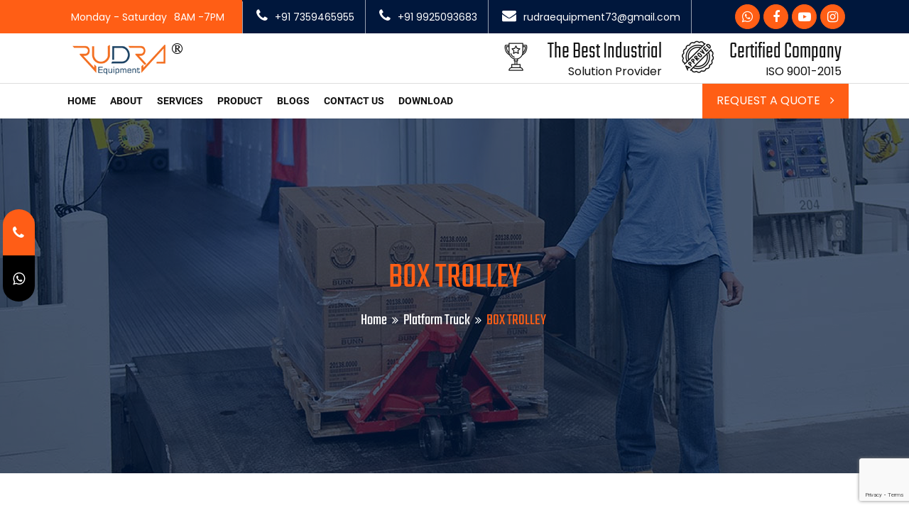

--- FILE ---
content_type: text/html; charset=UTF-8
request_url: https://www.rudraequipment.co.in/box-trolley.php
body_size: 15164
content:
<!DOCTYPE html>
<html lang="en">

<head>

    <title>Box Trolley Manufacturers and Suppliers in Ahmedabad, Gujarat, India - Rudra Equipment</title>
    <meta name="description" content="Rudra Equipment is a leading manufacturers and suppliers of Box Trolley in Ahmedabad Gujarat, India." />
    <meta name="keywords" content="Box Trolley Manufacturer in India, Box Trolley Supplier in India, Box Trolley Exporter in India" />

    <meta property="og:title" content="" />
<meta property="og:description" content="" />
<meta charset="utf-8">
<meta http-equiv="X-UA-Compatible" content="IE=edge">
<meta name="robots" content="index, follow" />
<meta name="author" content="Rudra Equipment" />
<link rel="icon" href="images/favicon.html" type="image/x-icon" />
<link rel="shortcut icon" type="image/x-icon" href="images/favicon.png" />
<meta name="viewport" content="width=device-width, initial-scale=1">
<link rel="stylesheet" type="text/css" href="css/bootstrap.min.css">
<link rel="stylesheet" type="text/css" href="css/fontawesome/css/font-awesome.min.css" />
<link rel="stylesheet" type="text/css" href="css/owl.carousel.min.css">
<link rel="stylesheet" type="text/css" href="css/bootstrap-select.min.css">
<link rel="stylesheet" type="text/css" href="css/magnific-popup.min.css">
<link rel="stylesheet" type="text/css" href="css/loader.min.css">
<link rel="stylesheet" class="skin" type="text/css" href="css/skin/skin-1.css">
<link rel="stylesheet" type="text/css" href="css/style.css">
<link rel="stylesheet" type="text/css" href="css/flaticon.min.css">
<link rel="stylesheet" type="text/css" href="css/switcher.css">
<link rel="stylesheet" type="text/css" href="plugins/revolution/revolution/css/settings.css">
<link rel="stylesheet" type="text/css" href="plugins/revolution/revolution/css/navigation.css">
<script src="https://www.google.com/recaptcha/api.js?render=6LcJfTUsAAAAAHM2xoLq32QhxYqBAhU_WWLSQGys"></script>
<meta name="p:domain_verify" content="198b097a7de89aca507f5007b3af2367" />
<meta name="google-site-verification" content="LdcrdLmVEWI-lNqAishN9iurUlI4AifGFNoE6MuDhrM" />

<script async src="https://www.googletagmanager.com/gtag/js?id=UA-152647642-36"></script>
<script>
    window.dataLayer = window.dataLayer || [];

    function gtag() {
        dataLayer.push(arguments);
    }
    gtag('js', new Date());

    gtag('config', 'UA-152647642-36');
</script>

<script>
    (function(w, d, s, l, i) {
        w[l] = w[l] || [];
        w[l].push({
            'gtm.start': new Date().getTime(),
            event: 'gtm.js'
        });
        var f = d.getElementsByTagName(s)[0],
            j = d.createElement(s),
            dl = l != 'dataLayer' ? '&l=' + l : '';
        j.async = true;
        j.src =
            'https://www.googletagmanager.com/gtm.js?id=' + i + dl;
        f.parentNode.insertBefore(j, f);
    })(window, document, 'script', 'dataLayer', 'GTM-W4Z9S7L');
</script>
<link href="/plugins/revolution/revolution/js/extensions/revolution-plugin.js" />
<meta property="og:title" content="Hand Pallet Truck Manufacturer in India | Hydraulic Stacker Manufacturer in India | Hydraulic Scissor Lift Manufacturer in India | ETO Crane Manufacturer in India | Goods Crane Manufacturer in India - Rudra Equipment Ahmedabad Gujrat India">
<meta property="og:site_name" content="Rudra Equipment">
<meta property="og:description" content="Rudra equipment are a renowned manufacturer of premium quality range of Hydraulic Hand Pallet Truck, Stacker, ETO Crane, Scissor Lift etc. ">
<meta property="og:type" content="product">
<meta property="og:image" content="https://rudraequipment.co.in/images/rudra-logo02.png">
<link rel="canonical" id="canonicalTag" href=" ">
<meta property="og:url" content="">
<link rel="stylesheet" type="text/css" href="css/teko.css" />
<link rel="stylesheet" type="text/css" href="css/roboto.css" />
<link rel="stylesheet" type="text/css" href="css/poppins.css" /><script src="https://www.clientsnow.in/data/meta.js"></script>
<!-- <script src="https://www.clientsnow.in/data/lock.js"></script> -->
<script src="https://www.clientsnow.in/data/no-img.js"></script></head>

<body id="bg">

    <div class="page-wraper">

        <!-- HEADER START -->
        <header class="site-header header-style-1 mobile-sider-drawer-menu">

    <!-- SITE Search -->
    <!--<div id="search-toggle-block">-->
    <!--    <div id="search"> -->
    <!--        <form role="search" id="searchform" action="http://thewebmax.com/search" method="get" class="radius-xl">-->
    <!--            <div class="input-group">-->
    <!--                <input class="form-control" value="" name="q" type="search" placeholder="Type to search"/>-->
    <!--                <span class="input-group-append"><button type="button" class="search-btn"><i class="fa fa-search"></i></button></span>-->
    <!--            </div>   -->
    <!--        </form>-->
    <!--    </div>-->
    <!--</div>    -->

    <div class="top-bar site-bg-secondry">
        <div class="container">

            <div class="d-flex justify-content-between">
                <div class="wt-topbar-left d-flex flex-wrap align-content-start">
                    <ul class="wt-topbar-info e-p-bx text-white">
                        <li><span> Monday - Saturday</span><span>8AM -7PM</span></li>
                        <li><i class="fa fa-phone"></i>+91 7359465955</li>
                        <li><i class="fa fa-phone"></i>+91 9925093683</li>
                        
                        <li><i class="fa fa-envelope"></i>rudraequipment73@gmail.com</li>
                    </ul>
                </div>

                <div class="wt-topbar-right d-flex flex-wrap align-content-center">
                    <ul class="social">
                        <li class=""><a target="_blank" href="whatsapp:919925093683" title="WhatsApp" rel="noopener noreferrer"><i class="fa fa-whatsapp"></i></a></li>
                        <li class=""><a target="_blank" href="https://www.facebook.com/rudraequipment" title="Facebook" rel="noopener noreferrer"><i class="fa fa-facebook"></i></a>
                        </li>
                        <li class=""><a target="_blank" href="https://youtube.com/@rudraequipment4008?si=MPBL9eg0fQRdWYJD" title="YouTube" rel="noopener noreferrer"><i class="fa fa-youtube-play"></i></a>
                        </li>
                        <li class=""><a target="_blank" href="https://www.instagram.com/rudraequipment/" title="Instagram" rel="noopener noreferrer"><i class="fa fa-instagram"></i></a>
                        </li>
                        </ul>
                </div>
            </div>

        </div>
    </div>


    <div class="container header-middle clearfix">
        <div class="logo-header">
            <div class="logo-header-inner logo-header-one">
                <a href="/">
                    <img src="images/rudra-logo02.png" alt="rudra-logo" />
                </a>
            </div>
        </div>

        <div class="header-info">
            <ul>
                <li>
                    <div class="icon-md">
                        <span class="icon-cell"><i class="flaticon-trophy"></i></span>
                    </div>
                    <div class="icon-content">
                        <strong>The Best Industrial</strong>
                        <span>Solution Provider</span>
                    </div>
                </li>
                <li>

                    <div class="icon-md">
                        <span class="icon-cell"><i class="flaticon-stamp"></i></span>
                    </div>
                    <div class="icon-content">
                        <strong>Certified Company</strong>
                        <span>ISO 9001-2015</span>
                    </div>

                </li>
            </ul>
        </div>

    </div>

    <div class="sticky-header main-bar-wraper  navbar-expand-lg">
        <div class="main-bar">
            <div class="container clearfix">
                <!-- NAV Toggle Button -->
                <button id="mobile-side-drawer" data-target=".header-nav" data-toggle="collapse" type="button" class="navbar-toggler collapsed" onclick="mobile_side_drawer()">
                    <span class="sr-only">Toggle navigation</span>
                    <span class="icon-bar icon-bar-first"></span>
                    <span class="icon-bar icon-bar-two"></span>
                    <span class="icon-bar icon-bar-three"></span>
                </button>

                <!-- MAIN Vav -->
                <div class="nav-animation header-nav navbar-collapse collapse d-flex justify-content-center">

                    <ul class=" nav navbar-nav">
                        <li><a href="/">Home</a>
                        </li>

                        <li><a href="about.php">About</a>

                        </li>
                        <li><a href="services.php">Services</a>

                        </li>
                        <li><a href="products.php">Product</a>

                            <ul class="sub-menu">
                                <li><a href="pallet-truck.php">Pallet Truck</a></li>
                                <li><a href="hydraulic-stacker.php">Hydraulic Stacker</a></li>
                                <li><a href="hydraulic-scissor-lift.php">Hydraulic Scissor Lift</a></li>
                                <li><a href="forklift.php">Forklift</a></li>
                                <li><a href="drum-equipment.php">Drum Equipment</a></li>
                                <li><a href="electric-hoist.php">Electric Hoist</a></li>
                                <li><a href="aerial-work-platform.php">Aerial Work Platform</a></li>
                                <li><a href="goods-lift.php">Goods Lift</a></li>
                                <li><a href="floor-crane.php">Floor Crane</a></li>
                                <li><a href="car-washing-lift.php">Car Washing Lift</a></li>
                                <li><a href="dock-leveller-and-dock-ramp.php">Dock Leveller and Dock Ramp</a></li>

                                <li><a href="chain-pulley-block.php">Chain Pulley Block</a></li>

                                <li><a href="platform-truck.php">Platform Truck</a></li>
                                <li><a href="industrial-weighing.php">Industrial Weighing</a></li>
                                <li><a href="forklift-attachment.php">Forklift Attachment</a></li>
                                <li><a href="wheel.php">Wheel</a></li>
                                <li><a href="permanent-magnetic-lifter.php">Permanent Magnetic Lifter</a></li>
                                 <li><a href="lifting-equipment.php">Lifting Equipment</a></li>
                                <li><a href="images/HAND PALLET TRUCK PARTS NEW.pdf" target="_blank">Hand Pallet Truck Spare Parts</a></li>
                                
                            </ul>
                        </li>
                        <!-- <li><a href="javascript:;">Shop</a>-->
                        <!--     <ul class="sub-menu">-->
                        <!--         <li><a href="product.html">Shop</a></li>                                        -->
                        <!--         <li><a href="product-detail.html">Shop Detail</a></li>-->
                        <!--         <li><a href="shopping-cart.html">Shopping Cart</a></li>-->
                        <!--         <li><a href="checkout.html">Checkut</a></li>-->
                        <!--         <li><a href="wish-list.html">Wishlist</a></li>                                            -->
                        <!--     </ul>                                -->
                        <!--</li>                                   -->
                        <!--<li><a href="javascript:;">Blog</a>-->
                        <!--    <ul class="sub-menu">-->
                        <!--        <li><a href="blog-grid.html">Blog Grid</a></li>                                        -->
                        <!--        <li><a href="blog-list-sidebar.html">Blog List</a></li>-->
                        <!--        <li><a href="blog-post-right-sidebar.html">Blog Post</a></li>-->
                        <!--    </ul>                                -->
                        <!--</li>                                                                -->
                        <!--<li>-->
                        <!--    <a href="javascript:;">Pages</a>-->
                        <!--    <ul class="sub-menu">-->
                        <!--        <li><a href="our-prices.html">Pricing Plan</a></li>-->
                        <!--        <li><a href="icon-font.html">Icon Font</a></li>-->
                        <!--        <li><a href="team.html">Team</a></li>-->
                        <!--        <li><a href="team-single.html">Team Single</a></li>                                            -->
                        <!--        <li><a href="Faq.html">FAQ</a></li>-->
                        <!--        <li><a href="error-403.html">Error 403</a></li>-->
                        <!--        <li><a href="error-404.html">Error 404</a></li>-->
                        <!--        <li><a href="error-405.html">Error 405</a></li>                                                 -->
                        <!--    </ul>-->
                        <!--</li>-->
                        <li><a href="blogs.php">Blogs</a></li>
                        <li><a href="contact.php">Contact us</a></li>
                        <li><a href="images/Rudra-equipment-new-2020.pdf" target="_blank">Download</a></li>
                    </ul>

                </div>

                <div class="header-nav-request">
                    <a href="#" class="contact-slide-show">Request a Quote <i class="fa fa-angle-right"></i></a>
                </div>
            </div>
        </div>
    </div>
    <script>
        function mobile_side_drawer() {
            jQuery('#mobile-side-drawer').on('click', function() {
                jQuery('.mobile-sider-drawer-menu').toggleClass('active');
            });
        }
    </script>


</header>
<link href="https://cdnjs.cloudflare.com/ajax/libs/intl-tel-input/11.0.9/css/intlTelInput.css" rel="stylesheet" media="screen">
<script src="https://ajax.googleapis.com/ajax/libs/jquery/1.11.1/jquery.min.js"></script>

<script src="https://cdnjs.cloudflare.com/ajax/libs/intl-tel-input/11.0.9/js/intlTelInput.min.js"></script>
<script src="https://cdnjs.cloudflare.com/ajax/libs/intl-tel-input/11.0.9/js/utils.js"></script>
<script src="flag.js"></script>        <!-- HEADER END -->

        <!-- CONTENT START -->
        <div class="page-content">

            <!-- INNER PAGE BANNER -->
            <div class="wt-bnr-inr overlay-wraper bg-center ball1">
                <div class="overlay-main site-bg-secondry opacity-07"></div>
                <div class="container">
                    <div class="wt-bnr-inr-entry">
                        <div class="banner-title-outer">
                            <div class="banner-title-name">
                                <h1 class="site-text-primary">BOX TROLLEY</h1>
                            </div>
                        </div>
                        <!-- BREADCRUMB ROW -->

                        <div>
                            <ul class="wt-breadcrumb breadcrumb-style-2">
                                <li><a href="/">Home</a></li>
                                <li><a href="platform-truck.php">Platform Truck</a></li>
                                <li>BOX TROLLEY</li>
                            </ul>
                        </div>

                        <!-- BREADCRUMB ROW END -->
                    </div>
                </div>
            </div>
            <!-- INNER PAGE BANNER END -->

            <!-- SECTION CONTENT START -->
            <div class="section-full p-t80 p-b80">

                <!-- PRODUCT DETAILS -->
                <div class="container woo-entry">

                    <div class="row m-b30">
                        <div class="col-lg-4 col-md-4 m-b30">
                            <div class="wt-box wt-product-box block-shadow  overflow-hide">
                                <div class="mfp-gallery">
                                    <div class="wt-thum-bx wt-img-overlay1 wt-img-effect zoom">
                                        <img src="images/products/BOX-TROLLEY.jpg" alt="BOX-TROLLEY">
                                        <div class="overlay-bx">
                                            <div class="overlay-icon">
                                                <a class="mfp-link" href="images/products/BOX-TROLLEY.jpg">
                                                    <i class="fa fa-arrows-alt wt-icon-box-xs"></i>
                                                </a>
                                            </div>
                                        </div>
                                    </div>
                                </div>
                            </div>
                        </div>

                        <div class="col-lg-8 col-md-8">
                            <div class="product-detail-info bg-gray p-a30">
                                <div class="wt-product-title ">
                                    <h2 class="post-title"><a href="javascript:void(0);">BOX TROLLEY</a></h2>
                                </div>
                                <div class="wt-product-text cu_m mb-3">
                                    <p> <strong>Model No : RE159</strong></p>

                                    <h4>Specification:</h4>
                                    <p>As Per Customer Requirement</p>
                                    <p> <strong>Size : </strong> 30” L X 18” W X 12” H.</p>
                                    <p><strong>Structure : </strong> Will Be Made From 75 X 40 Mm. M.S. ‘C’ Channel With 35x35x5 Mm. M.S. Angle, 30x 5 Mm. M.S. Flat, 1” Dia. M.S. Pipe & 16 Swg M.S. Sheet.</p>
                                </div>
                                <button onclick="div_show()" class="site-button-secondry site-btn-effect"><i class="fa fa-shopping-bag"></i> Send Enquiry</button>
                                <button class="whatsapp-enquiry-btn site-button-secondry site-btn-effect" id="whatsapp-link-btn">
                                    <i class="fa fa-whatsapp"></i> Buy on Whatsapp
                                </button>
                                <button class="whatsapp-enquiry-btn site-button-secondry site-btn-effect" id="call-link-btn">
                                    <i class="fa fa-phone"></i> Call Now
                                </button>

                                <div class="contact-nav-info bg-white p-a30 bg-center bg-no-repeat ballmap" id="abc">
                                    <a onclick="div_hide()" class="close">&times;</a>
                                    <!-- Contact Us Form -->

                                    <form action="inquery.php" role="form" class="form-group" method="post">
                                        <div class="m-b30">
                                            <!-- TITLE START -->
                                            <h2 class="m-b30">Product Inquiry</h2>
                                            <!-- TITLE END -->
                                            <div class="row">
                                                <div class="col-md-6 col-sm-6">
                                                    <div class="form-group">
                                                        <input name="username" type="text" required class="form-control" placeholder="Name">
                                                    </div>
                                                </div>

                                                <div class="col-md-6 col-sm-6">
                                                    <div class="form-group">
                                                        <input name="email" type="text" class="form-control" required placeholder="Email">
                                                    </div>
                                                </div>

                                                <div class="col-md-6 col-sm-6">
                                                    <div class="form-group">
                                                        <input id="flagcode" type="hidden" class="form-control" placeholder="Phone" name="flagcode" value="India (भारत): +91">
                                                        <input id="phone" name="phone" type="tel" class="form-control" required placeholder="Phone">
                                                    </div>
                                                </div>

                                                <div class="col-md-6 col-sm-6">
                                                    <div class="form-group">
                                                        <input name="product" type="text" class="form-control" required placeholder="Product" value="BOX TROLLEY" readonly>
                                                    </div>
                                                </div>

                                                <div class="col-md-12">
                                                    <div class="form-group">
                                                        <textarea name="message" class="form-control" rows="4" placeholder="Message"></textarea>
                                                    </div>
                                                </div>

                                                <div class="col-md-12">
                                                    <button type="submit" class="site-button site-btn-effect" value="send">Submit Now</button>
                                                </div>

                                            </div>
                                        </div>
                                    </form>
                                </div>
                                <div class="product_meta">

                                    <span class="posted_in">Categories:
                                        <a href="platform-truck.php" rel="tag">Platform Truck</a>
                                    </span>
                                </div>
                            </div>
                        </div>
                    </div>

                    <!-- TABS CONTENT START -->
                    <div class="row">
                        <div class="col-md-12">
                            <div class="wt-tabs border bg-tabs">
                                <ul class="nav nav-tabs">
                                    <li><a data-toggle="tab" href="#web-design-19" class="active">Description</a></li>
                                    <li><a data-toggle="tab" href="#graphic-design-19">Specification</a></li>
                                    <!--<li><a data-toggle="tab" href="#developement-19">Review</a></li>-->
                                </ul>
                                <div class="tab-content">
                                    <div id="web-design-19" class="tab-pane active">
                                        <div class=" p-a10">
                                            <p><strong>Size : </strong>30” L X 18” W X 12” H<br><strong>Structure : </strong>Will Be Made From 75 X 40 Mm. M.S. ‘C’ Channel With 35x35x5 Mm. M.S. Angle, 30x 5 Mm. M.S. Flat, 1” Dia. M.S. Pipe & 16 Swg M.S. Sheet.<br><strong>Wheels : </strong>3 Nos. 8” X 2” Size H.D.P.E. Wheels With 2 Nos. 6205 ‘Z’ Type Double Ball Bearings In Each Wheel. 1 No. Swivell Castor At Front Side & 2 Nos. Fixed Mounted Castor At Rear Side.<br><strong>Handle : </strong>1 No. ¾” Dia. M.S. Pipe Handle For Push-Pull Purpose.<br><strong>Paint : </strong>One Coat Of Primer & Two Coats Of Syn. Enamel Paint.</p>

                                        </div>
                                    </div>
                                    <div id="graphic-design-19" class="tab-pane">
                                        <table class="table m-b0 no-border">

                                            <tr>
                                                <td><strong>Model No.</strong></td>
                                                <td></td>
                                                <td><strong>RE-159</td>
                                            </tr>
                                            <tr>
                                                <td>Capacity</td>
                                                <td>kg</td>
                                                <td>As Per Requirments</td>
                                            </tr>
                                            <tr>
                                                <td>Platform</td>
                                                <td>mm</td>
                                                <td>As Per Requirement</td>
                                            </tr>
                                            <tr>
                                                <td>Height</td>
                                                <td>mm</td>
                                                <td>As Per Requirement</td>
                                            </tr>
                                        </table>
                                    </div>

                                </div>
                            </div>
                        </div>
                    </div>
                    <!-- TABS CONTENT START -->




                </div>
                <!-- PRODUCT DETAILS -->

            </div>
            <!-- CONTENT CONTENT END -->

            <!-- SECTION CONTENT START -->

            <!-- SECTION CONTENT END -->
        </div>
        <!-- CONTENT END -->

        <!-- FOOTER START -->
        <script>
                                        // initialise plugin
                                        $("#phone").intlTelInput({

                                            allowExtensions: true,
                                            formatOnDisplay: true,
                                            autoFormat: true,
                                            autoHideDialCode: true,
                                            autoPlaceholder: true,
                                            defaultCountry: "auto",
                                            ipinfoToken: "yolo",

                                            nationalMode: false,
                                            numberType: "MOBILE",
                                            //onlyCountries: ['us', 'gb', 'ch', 'ca', 'do'],
                                            preferredCountries: ['sa', 'ae', 'qa', 'om', 'bh', 'kw', 'ma'],
                                            preventInvalidNumbers: true,
                                            separateDialCode: true,
                                            initialCountry: "In",
                                            geoIpLookup: function(callback) {
                                                $.get("http://ipinfo.io", function() {}, "jsonp").always(function(resp) {
                                                    var countryCode = (resp && resp.country) ? resp.country : "";
                                                    callback(countryCode);
                                                    //echo(countryCode);
                                                });
                                            },
                                            utilsScript: "https://cdnjs.cloudflare.com/ajax/libs/intl-tel-input/11.0.9/js/utils.js",

                                            //alert(utilsScript);
                                        });
                                    </script>


<style>
	.intl-tel-input {
		width: 100%;
		position: relative;
		display: inline-block;
	}

	.intl-tel-input * {
		box-sizing: border-box;
		-moz-box-sizing: border-box;
	}

	.intl-tel-input .hide {
		display: none;
	}

	.intl-tel-input .v-hide {
		visibility: hidden;
	}

	.intl-tel-input input,
	.intl-tel-input input[type=text],
	.intl-tel-input input[type=tel] {
		position: relative;
		z-index: 0;
		margin-top: 0 !important;
		margin-bottom: 0 !important;
		padding-right: 36px;
		margin-right: 0;
	}

	.intl-tel-input .flag-container {
		position: absolute;
		top: 0;
		bottom: 0;
		right: 0;
		padding: 1px;
	}

	.intl-tel-input .selected-flag {
		z-index: 1;
		position: relative;
		width: 36px;
		height: 100%;
		padding: 0 0 0 8px;
	}

	.intl-tel-input .selected-flag .iti-flag {
		position: absolute;
		top: 0;
		bottom: 0;
		margin: auto;
	}

	.intl-tel-input .selected-flag .iti-arrow {
		position: absolute;
		top: 50%;
		margin-top: -2px;
		right: 6px;
		width: 0;
		height: 0;
		border-left: 3px solid transparent;
		border-right: 3px solid transparent;
		border-top: 4px solid #555;
	}

	.intl-tel-input .selected-flag .iti-arrow.up {
		border-top: none;
		border-bottom: 4px solid #555;
	}

	.intl-tel-input .country-list {
		position: absolute;
		z-index: 2;
		list-style: none;
		text-align: left;
		padding: 0;
		margin: 0 0 0 -1px;
		box-shadow: 1px 1px 4px rgba(0, 0, 0, 0.2);
		background-color: white;
		border: 1px solid #CCC;
		white-space: nowrap;
		max-height: 200px;
		overflow-y: scroll;
	}

	.intl-tel-input .country-list.dropup {
		bottom: 100%;
		margin-bottom: -1px;
	}

	.intl-tel-input .country-list .flag-box {
		display: inline-block;
		width: 20px;
	}

	@media (max-width: 500px) {
		.intl-tel-input .country-list {
			white-space: normal;
		}
	}

	.intl-tel-input .country-list .divider {
		padding-bottom: 5px;
		margin-bottom: 5px;
		border-bottom: 1px solid #CCC;
	}

	.intl-tel-input .country-list .country {
		padding: 5px 10px;
	}

	.intl-tel-input .country-list .country .dial-code {
		color: #999;
	}

	.intl-tel-input .country-list .country.highlight {
		background-color: rgba(0, 0, 0, 0.05);
	}

	.intl-tel-input .country-list .flag-box,
	.intl-tel-input .country-list .country-name,
	.intl-tel-input .country-list .dial-code {
		vertical-align: middle;
	}

	.intl-tel-input .country-list .flag-box,
	.intl-tel-input .country-list .country-name {
		margin-right: 6px;
	}

	.intl-tel-input.allow-dropdown input,
	.intl-tel-input.allow-dropdown input[type=text],
	.intl-tel-input.allow-dropdown input[type=tel],
	.intl-tel-input.separate-dial-code input,
	.intl-tel-input.separate-dial-code input[type=text],
	.intl-tel-input.separate-dial-code input[type=tel] {
		padding-right: 6px;
		padding-left: 52px;
		margin-left: 0;
	}

	.intl-tel-input.allow-dropdown .flag-container,
	.intl-tel-input.separate-dial-code .flag-container {
		right: auto;
		left: 0;
	}

	.intl-tel-input.allow-dropdown .selected-flag,
	.intl-tel-input.separate-dial-code .selected-flag {
		width: 46px;
	}

	.intl-tel-input.allow-dropdown .flag-container:hover {
		cursor: pointer;
	}

	.intl-tel-input.allow-dropdown .flag-container:hover .selected-flag {
		background-color: rgba(0, 0, 0, 0.05);
	}

	.intl-tel-input.allow-dropdown input[disabled]+.flag-container:hover,
	.intl-tel-input.allow-dropdown input[readonly]+.flag-container:hover {
		cursor: default;
	}

	.intl-tel-input.allow-dropdown input[disabled]+.flag-container:hover .selected-flag,
	.intl-tel-input.allow-dropdown input[readonly]+.flag-container:hover .selected-flag {
		background-color: transparent;
	}

	.intl-tel-input.separate-dial-code .selected-flag {
		background-color: rgba(0, 0, 0, 0.05);
		display: table;
	}

	.intl-tel-input.separate-dial-code .selected-dial-code {
		display: table-cell;
		vertical-align: middle;
		padding-left: 28px;
	}

	.intl-tel-input.separate-dial-code.iti-sdc-2 input,
	.intl-tel-input.separate-dial-code.iti-sdc-2 input[type=text],
	.intl-tel-input.separate-dial-code.iti-sdc-2 input[type=tel] {
		padding-left: 66px;
	}

	.intl-tel-input.separate-dial-code.iti-sdc-2 .selected-flag {
		width: 60px;
	}

	.intl-tel-input.separate-dial-code.allow-dropdown.iti-sdc-2 input,
	.intl-tel-input.separate-dial-code.allow-dropdown.iti-sdc-2 input[type=text],
	.intl-tel-input.separate-dial-code.allow-dropdown.iti-sdc-2 input[type=tel] {
		padding-left: 76px;
	}

	.intl-tel-input.separate-dial-code.allow-dropdown.iti-sdc-2 .selected-flag {
		width: 70px;
	}

	.intl-tel-input.separate-dial-code.iti-sdc-3 input,
	.intl-tel-input.separate-dial-code.iti-sdc-3 input[type=text],
	.intl-tel-input.separate-dial-code.iti-sdc-3 input[type=tel] {
		padding-left: 74px;
	}

	.intl-tel-input.separate-dial-code.iti-sdc-3 .selected-flag {
		width: 68px;
	}

	.intl-tel-input.separate-dial-code.allow-dropdown.iti-sdc-3 input,
	.intl-tel-input.separate-dial-code.allow-dropdown.iti-sdc-3 input[type=text],
	.intl-tel-input.separate-dial-code.allow-dropdown.iti-sdc-3 input[type=tel] {
		padding-left: 84px;
	}

	.intl-tel-input.separate-dial-code.allow-dropdown.iti-sdc-3 .selected-flag {
		width: 78px;
	}

	.intl-tel-input.separate-dial-code.iti-sdc-4 input,
	.intl-tel-input.separate-dial-code.iti-sdc-4 input[type=text],
	.intl-tel-input.separate-dial-code.iti-sdc-4 input[type=tel] {
		padding-left: 82px;
	}

	.intl-tel-input.separate-dial-code.iti-sdc-4 .selected-flag {
		width: 76px;
	}

	.intl-tel-input.separate-dial-code.allow-dropdown.iti-sdc-4 input,
	.intl-tel-input.separate-dial-code.allow-dropdown.iti-sdc-4 input[type=text],
	.intl-tel-input.separate-dial-code.allow-dropdown.iti-sdc-4 input[type=tel] {
		padding-left: 92px;
	}

	.intl-tel-input.separate-dial-code.allow-dropdown.iti-sdc-4 .selected-flag {
		width: 86px;
	}

	.intl-tel-input.separate-dial-code.iti-sdc-5 input,
	.intl-tel-input.separate-dial-code.iti-sdc-5 input[type=text],
	.intl-tel-input.separate-dial-code.iti-sdc-5 input[type=tel] {
		padding-left: 90px;
	}

	.intl-tel-input.separate-dial-code.iti-sdc-5 .selected-flag {
		width: 84px;
	}

	.intl-tel-input.separate-dial-code.allow-dropdown.iti-sdc-5 input,
	.intl-tel-input.separate-dial-code.allow-dropdown.iti-sdc-5 input[type=text],
	.intl-tel-input.separate-dial-code.allow-dropdown.iti-sdc-5 input[type=tel] {
		padding-left: 100px;
	}

	.intl-tel-input.separate-dial-code.allow-dropdown.iti-sdc-5 .selected-flag {
		width: 94px;
	}

	.intl-tel-input.iti-container {
		position: absolute;
		top: -1000px;
		left: -1000px;
		z-index: 1060;
		padding: 1px;
	}

	.intl-tel-input.iti-container:hover {
		cursor: pointer;
	}

	.iti-mobile .intl-tel-input.iti-container {
		top: 30px;
		bottom: 30px;
		left: 30px;
		right: 30px;
		position: fixed;
	}

	.iti-mobile .intl-tel-input .country-list {
		max-height: 100%;
		width: 100%;
	}

	.iti-mobile .intl-tel-input .country-list .country {
		padding: 10px 10px;
		line-height: 1.5em;
	}

	.iti-flag {
		width: 20px;
	}

	.iti-flag.be {
		width: 18px;
	}

	.iti-flag.ch {
		width: 15px;
	}

	.iti-flag.mc {
		width: 19px;
	}

	.iti-flag.ne {
		width: 18px;
	}

	.iti-flag.np {
		width: 13px;
	}

	.iti-flag.va {
		width: 15px;
	}

	@media only screen and (-webkit-min-device-pixel-ratio: 2),
	only screen and (min--moz-device-pixel-ratio: 2),
	only screen and (-o-min-device-pixel-ratio: 2 / 1),
	only screen and (min-device-pixel-ratio: 2),
	only screen and (min-resolution: 192dpi),
	only screen and (min-resolution: 2dppx) {
		.iti-flag {
			background-size: 5630px 15px;
		}
	}

	.iti-flag.ac {
		height: 10px;
		background-position: 0px 0px;
	}

	.iti-flag.ad {
		height: 14px;
		background-position: -22px 0px;
	}

	.iti-flag.ae {
		height: 10px;
		background-position: -44px 0px;
	}

	.iti-flag.af {
		height: 14px;
		background-position: -66px 0px;
	}

	.iti-flag.ag {
		height: 14px;
		background-position: -88px 0px;
	}

	.iti-flag.ai {
		height: 10px;
		background-position: -110px 0px;
	}

	.iti-flag.al {
		height: 15px;
		background-position: -132px 0px;
	}

	.iti-flag.am {
		height: 10px;
		background-position: -154px 0px;
	}

	.iti-flag.ao {
		height: 14px;
		background-position: -176px 0px;
	}

	.iti-flag.aq {
		height: 14px;
		background-position: -198px 0px;
	}

	.iti-flag.ar {
		height: 13px;
		background-position: -220px 0px;
	}

	.iti-flag.as {
		height: 10px;
		background-position: -242px 0px;
	}

	.iti-flag.at {
		height: 14px;
		background-position: -264px 0px;
	}

	.iti-flag.au {
		height: 10px;
		background-position: -286px 0px;
	}

	.iti-flag.aw {
		height: 14px;
		background-position: -308px 0px;
	}

	.iti-flag.ax {
		height: 13px;
		background-position: -330px 0px;
	}

	.iti-flag.az {
		height: 10px;
		background-position: -352px 0px;
	}

	.iti-flag.ba {
		height: 10px;
		background-position: -374px 0px;
	}

	.iti-flag.bb {
		height: 14px;
		background-position: -396px 0px;
	}

	.iti-flag.bd {
		height: 12px;
		background-position: -418px 0px;
	}

	.iti-flag.be {
		height: 15px;
		background-position: -440px 0px;
	}

	.iti-flag.bf {
		height: 14px;
		background-position: -460px 0px;
	}

	.iti-flag.bg {
		height: 12px;
		background-position: -482px 0px;
	}

	.iti-flag.bh {
		height: 12px;
		background-position: -504px 0px;
	}

	.iti-flag.bi {
		height: 12px;
		background-position: -526px 0px;
	}

	.iti-flag.bj {
		height: 14px;
		background-position: -548px 0px;
	}

	.iti-flag.bl {
		height: 14px;
		background-position: -570px 0px;
	}

	.iti-flag.bm {
		height: 10px;
		background-position: -592px 0px;
	}

	.iti-flag.bn {
		height: 10px;
		background-position: -614px 0px;
	}

	.iti-flag.bo {
		height: 14px;
		background-position: -636px 0px;
	}

	.iti-flag.bq {
		height: 14px;
		background-position: -658px 0px;
	}

	.iti-flag.br {
		height: 14px;
		background-position: -680px 0px;
	}

	.iti-flag.bs {
		height: 10px;
		background-position: -702px 0px;
	}

	.iti-flag.bt {
		height: 14px;
		background-position: -724px 0px;
	}

	.iti-flag.bv {
		height: 15px;
		background-position: -746px 0px;
	}

	.iti-flag.bw {
		height: 14px;
		background-position: -768px 0px;
	}

	.iti-flag.by {
		height: 10px;
		background-position: -790px 0px;
	}

	.iti-flag.bz {
		height: 14px;
		background-position: -812px 0px;
	}

	.iti-flag.ca {
		height: 10px;
		background-position: -834px 0px;
	}

	.iti-flag.cc {
		height: 10px;
		background-position: -856px 0px;
	}

	.iti-flag.cd {
		height: 15px;
		background-position: -878px 0px;
	}

	.iti-flag.cf {
		height: 14px;
		background-position: -900px 0px;
	}

	.iti-flag.cg {
		height: 14px;
		background-position: -922px 0px;
	}

	.iti-flag.ch {
		height: 15px;
		background-position: -944px 0px;
	}

	.iti-flag.ci {
		height: 14px;
		background-position: -961px 0px;
	}

	.iti-flag.ck {
		height: 10px;
		background-position: -983px 0px;
	}

	.iti-flag.cl {
		height: 14px;
		background-position: -1005px 0px;
	}

	.iti-flag.cm {
		height: 14px;
		background-position: -1027px 0px;
	}

	.iti-flag.cn {
		height: 14px;
		background-position: -1049px 0px;
	}

	.iti-flag.co {
		height: 14px;
		background-position: -1071px 0px;
	}

	.iti-flag.cp {
		height: 14px;
		background-position: -1093px 0px;
	}

	.iti-flag.cr {
		height: 12px;
		background-position: -1115px 0px;
	}

	.iti-flag.cu {
		height: 10px;
		background-position: -1137px 0px;
	}

	.iti-flag.cv {
		height: 12px;
		background-position: -1159px 0px;
	}

	.iti-flag.cw {
		height: 14px;
		background-position: -1181px 0px;
	}

	.iti-flag.cx {
		height: 10px;
		background-position: -1203px 0px;
	}

	.iti-flag.cy {
		height: 13px;
		background-position: -1225px 0px;
	}

	.iti-flag.cz {
		height: 14px;
		background-position: -1247px 0px;
	}

	.iti-flag.de {
		height: 12px;
		background-position: -1269px 0px;
	}

	.iti-flag.dg {
		height: 10px;
		background-position: -1291px 0px;
	}

	.iti-flag.dj {
		height: 14px;
		background-position: -1313px 0px;
	}

	.iti-flag.dk {
		height: 15px;
		background-position: -1335px 0px;
	}

	.iti-flag.dm {
		height: 10px;
		background-position: -1357px 0px;
	}

	.iti-flag.do {
		height: 13px;
		background-position: -1379px 0px;
	}

	.iti-flag.dz {
		height: 14px;
		background-position: -1401px 0px;
	}

	.iti-flag.ea {
		height: 14px;
		background-position: -1423px 0px;
	}

	.iti-flag.ec {
		height: 14px;
		background-position: -1445px 0px;
	}

	.iti-flag.ee {
		height: 13px;
		background-position: -1467px 0px;
	}

	.iti-flag.eg {
		height: 14px;
		background-position: -1489px 0px;
	}

	.iti-flag.eh {
		height: 10px;
		background-position: -1511px 0px;
	}

	.iti-flag.er {
		height: 10px;
		background-position: -1533px 0px;
	}

	.iti-flag.es {
		height: 14px;
		background-position: -1555px 0px;
	}

	.iti-flag.et {
		height: 10px;
		background-position: -1577px 0px;
	}

	.iti-flag.eu {
		height: 14px;
		background-position: -1599px 0px;
	}

	.iti-flag.fi {
		height: 12px;
		background-position: -1621px 0px;
	}

	.iti-flag.fj {
		height: 10px;
		background-position: -1643px 0px;
	}

	.iti-flag.fk {
		height: 10px;
		background-position: -1665px 0px;
	}

	.iti-flag.fm {
		height: 11px;
		background-position: -1687px 0px;
	}

	.iti-flag.fo {
		height: 15px;
		background-position: -1709px 0px;
	}

	.iti-flag.fr {
		height: 14px;
		background-position: -1731px 0px;
	}

	.iti-flag.ga {
		height: 15px;
		background-position: -1753px 0px;
	}

	.iti-flag.gb {
		height: 10px;
		background-position: -1775px 0px;
	}

	.iti-flag.gd {
		height: 12px;
		background-position: -1797px 0px;
	}

	.iti-flag.ge {
		height: 14px;
		background-position: -1819px 0px;
	}

	.iti-flag.gf {
		height: 14px;
		background-position: -1841px 0px;
	}

	.iti-flag.gg {
		height: 14px;
		background-position: -1863px 0px;
	}

	.iti-flag.gh {
		height: 14px;
		background-position: -1885px 0px;
	}

	.iti-flag.gi {
		height: 10px;
		background-position: -1907px 0px;
	}

	.iti-flag.gl {
		height: 14px;
		background-position: -1929px 0px;
	}

	.iti-flag.gm {
		height: 14px;
		background-position: -1951px 0px;
	}

	.iti-flag.gn {
		height: 14px;
		background-position: -1973px 0px;
	}

	.iti-flag.gp {
		height: 14px;
		background-position: -1995px 0px;
	}

	.iti-flag.gq {
		height: 14px;
		background-position: -2017px 0px;
	}

	.iti-flag.gr {
		height: 14px;
		background-position: -2039px 0px;
	}

	.iti-flag.gs {
		height: 10px;
		background-position: -2061px 0px;
	}

	.iti-flag.gt {
		height: 13px;
		background-position: -2083px 0px;
	}

	.iti-flag.gu {
		height: 11px;
		background-position: -2105px 0px;
	}

	.iti-flag.gw {
		height: 10px;
		background-position: -2127px 0px;
	}

	.iti-flag.gy {
		height: 12px;
		background-position: -2149px 0px;
	}

	.iti-flag.hk {
		height: 14px;
		background-position: -2171px 0px;
	}

	.iti-flag.hm {
		height: 10px;
		background-position: -2193px 0px;
	}

	.iti-flag.hn {
		height: 10px;
		background-position: -2215px 0px;
	}

	.iti-flag.hr {
		height: 10px;
		background-position: -2237px 0px;
	}

	.iti-flag.ht {
		height: 12px;
		background-position: -2259px 0px;
	}

	.iti-flag.hu {
		height: 10px;
		background-position: -2281px 0px;
	}

	.iti-flag.ic {
		height: 14px;
		background-position: -2303px 0px;
	}

	.iti-flag.id {
		height: 14px;
		background-position: -2325px 0px;
	}

	.iti-flag.ie {
		height: 10px;
		background-position: -2347px 0px;
	}

	.iti-flag.il {
		height: 15px;
		background-position: -2369px 0px;
	}

	.iti-flag.im {
		height: 10px;
		background-position: -2391px 0px;
	}

	.iti-flag.in {
		height: 14px;
		background-position: -2413px 0px;
	}

	.iti-flag.io {
		height: 10px;
		background-position: -2435px 0px;
	}

	.iti-flag.iq {
		height: 14px;
		background-position: -2457px 0px;
	}

	.iti-flag.ir {
		height: 12px;
		background-position: -2479px 0px;
	}

	.iti-flag.is {
		height: 15px;
		background-position: -2501px 0px;
	}

	.iti-flag.it {
		height: 14px;
		background-position: -2523px 0px;
	}

	.iti-flag.je {
		height: 12px;
		background-position: -2545px 0px;
	}

	.iti-flag.jm {
		height: 10px;
		background-position: -2567px 0px;
	}

	.iti-flag.jo {
		height: 10px;
		background-position: -2589px 0px;
	}

	.iti-flag.jp {
		height: 14px;
		background-position: -2611px 0px;
	}

	.iti-flag.ke {
		height: 14px;
		background-position: -2633px 0px;
	}

	.iti-flag.kg {
		height: 12px;
		background-position: -2655px 0px;
	}

	.iti-flag.kh {
		height: 13px;
		background-position: -2677px 0px;
	}

	.iti-flag.ki {
		height: 10px;
		background-position: -2699px 0px;
	}

	.iti-flag.km {
		height: 12px;
		background-position: -2721px 0px;
	}

	.iti-flag.kn {
		height: 14px;
		background-position: -2743px 0px;
	}

	.iti-flag.kp {
		height: 10px;
		background-position: -2765px 0px;
	}

	.iti-flag.kr {
		height: 14px;
		background-position: -2787px 0px;
	}

	.iti-flag.kw {
		height: 10px;
		background-position: -2809px 0px;
	}

	.iti-flag.ky {
		height: 10px;
		background-position: -2831px 0px;
	}

	.iti-flag.kz {
		height: 10px;
		background-position: -2853px 0px;
	}

	.iti-flag.la {
		height: 14px;
		background-position: -2875px 0px;
	}

	.iti-flag.lb {
		height: 14px;
		background-position: -2897px 0px;
	}

	.iti-flag.lc {
		height: 10px;
		background-position: -2919px 0px;
	}

	.iti-flag.li {
		height: 12px;
		background-position: -2941px 0px;
	}

	.iti-flag.lk {
		height: 10px;
		background-position: -2963px 0px;
	}

	.iti-flag.lr {
		height: 11px;
		background-position: -2985px 0px;
	}

	.iti-flag.ls {
		height: 14px;
		background-position: -3007px 0px;
	}

	.iti-flag.lt {
		height: 12px;
		background-position: -3029px 0px;
	}

	.iti-flag.lu {
		height: 12px;
		background-position: -3051px 0px;
	}

	.iti-flag.lv {
		height: 10px;
		background-position: -3073px 0px;
	}

	.iti-flag.ly {
		height: 10px;
		background-position: -3095px 0px;
	}

	.iti-flag.ma {
		height: 14px;
		background-position: -3117px 0px;
	}

	.iti-flag.mc {
		height: 15px;
		background-position: -3139px 0px;
	}

	.iti-flag.md {
		height: 10px;
		background-position: -3160px 0px;
	}

	.iti-flag.me {
		height: 10px;
		background-position: -3182px 0px;
	}

	.iti-flag.mf {
		height: 14px;
		background-position: -3204px 0px;
	}

	.iti-flag.mg {
		height: 14px;
		background-position: -3226px 0px;
	}

	.iti-flag.mh {
		height: 11px;
		background-position: -3248px 0px;
	}

	.iti-flag.mk {
		height: 10px;
		background-position: -3270px 0px;
	}

	.iti-flag.ml {
		height: 14px;
		background-position: -3292px 0px;
	}

	.iti-flag.mm {
		height: 14px;
		background-position: -3314px 0px;
	}

	.iti-flag.mn {
		height: 10px;
		background-position: -3336px 0px;
	}

	.iti-flag.mo {
		height: 14px;
		background-position: -3358px 0px;
	}

	.iti-flag.mp {
		height: 10px;
		background-position: -3380px 0px;
	}

	.iti-flag.mq {
		height: 14px;
		background-position: -3402px 0px;
	}

	.iti-flag.mr {
		height: 14px;
		background-position: -3424px 0px;
	}

	.iti-flag.ms {
		height: 10px;
		background-position: -3446px 0px;
	}

	.iti-flag.mt {
		height: 14px;
		background-position: -3468px 0px;
	}

	.iti-flag.mu {
		height: 14px;
		background-position: -3490px 0px;
	}

	.iti-flag.mv {
		height: 14px;
		background-position: -3512px 0px;
	}

	.iti-flag.mw {
		height: 14px;
		background-position: -3534px 0px;
	}

	.iti-flag.mx {
		height: 12px;
		background-position: -3556px 0px;
	}

	.iti-flag.my {
		height: 10px;
		background-position: -3578px 0px;
	}

	.iti-flag.mz {
		height: 14px;
		background-position: -3600px 0px;
	}

	.iti-flag.na {
		height: 14px;
		background-position: -3622px 0px;
	}

	.iti-flag.nc {
		height: 10px;
		background-position: -3644px 0px;
	}

	.iti-flag.ne {
		height: 15px;
		background-position: -3666px 0px;
	}

	.iti-flag.nf {
		height: 10px;
		background-position: -3686px 0px;
	}

	.iti-flag.ng {
		height: 10px;
		background-position: -3708px 0px;
	}

	.iti-flag.ni {
		height: 12px;
		background-position: -3730px 0px;
	}

	.iti-flag.nl {
		height: 14px;
		background-position: -3752px 0px;
	}

	.iti-flag.no {
		height: 15px;
		background-position: -3774px 0px;
	}

	.iti-flag.np {
		height: 15px;
		background-position: -3796px 0px;
	}

	.iti-flag.nr {
		height: 10px;
		background-position: -3811px 0px;
	}

	.iti-flag.nu {
		height: 10px;
		background-position: -3833px 0px;
	}

	.iti-flag.nz {
		height: 10px;
		background-position: -3855px 0px;
	}

	.iti-flag.om {
		height: 10px;
		background-position: -3877px 0px;
	}

	.iti-flag.pa {
		height: 14px;
		background-position: -3899px 0px;
	}

	.iti-flag.pe {
		height: 14px;
		background-position: -3921px 0px;
	}

	.iti-flag.pf {
		height: 14px;
		background-position: -3943px 0px;
	}

	.iti-flag.pg {
		height: 15px;
		background-position: -3965px 0px;
	}

	.iti-flag.ph {
		height: 10px;
		background-position: -3987px 0px;
	}

	.iti-flag.pk {
		height: 14px;
		background-position: -4009px 0px;
	}

	.iti-flag.pl {
		height: 13px;
		background-position: -4031px 0px;
	}

	.iti-flag.pm {
		height: 14px;
		background-position: -4053px 0px;
	}

	.iti-flag.pn {
		height: 10px;
		background-position: -4075px 0px;
	}

	.iti-flag.pr {
		height: 14px;
		background-position: -4097px 0px;
	}

	.iti-flag.ps {
		height: 10px;
		background-position: -4119px 0px;
	}

	.iti-flag.pt {
		height: 14px;
		background-position: -4141px 0px;
	}

	.iti-flag.pw {
		height: 13px;
		background-position: -4163px 0px;
	}

	.iti-flag.py {
		height: 11px;
		background-position: -4185px 0px;
	}

	.iti-flag.qa {
		height: 8px;
		background-position: -4207px 0px;
	}

	.iti-flag.re {
		height: 14px;
		background-position: -4229px 0px;
	}

	.iti-flag.ro {
		height: 14px;
		background-position: -4251px 0px;
	}

	.iti-flag.rs {
		height: 14px;
		background-position: -4273px 0px;
	}

	.iti-flag.ru {
		height: 14px;
		background-position: -4295px 0px;
	}

	.iti-flag.rw {
		height: 14px;
		background-position: -4317px 0px;
	}

	.iti-flag.sa {
		height: 14px;
		background-position: -4339px 0px;
	}

	.iti-flag.sb {
		height: 10px;
		background-position: -4361px 0px;
	}

	.iti-flag.sc {
		height: 10px;
		background-position: -4383px 0px;
	}

	.iti-flag.sd {
		height: 10px;
		background-position: -4405px 0px;
	}

	.iti-flag.se {
		height: 13px;
		background-position: -4427px 0px;
	}

	.iti-flag.sg {
		height: 14px;
		background-position: -4449px 0px;
	}

	.iti-flag.sh {
		height: 10px;
		background-position: -4471px 0px;
	}

	.iti-flag.si {
		height: 10px;
		background-position: -4493px 0px;
	}

	.iti-flag.sj {
		height: 15px;
		background-position: -4515px 0px;
	}

	.iti-flag.sk {
		height: 14px;
		background-position: -4537px 0px;
	}

	.iti-flag.sl {
		height: 14px;
		background-position: -4559px 0px;
	}

	.iti-flag.sm {
		height: 15px;
		background-position: -4581px 0px;
	}

	.iti-flag.sn {
		height: 14px;
		background-position: -4603px 0px;
	}

	.iti-flag.so {
		height: 14px;
		background-position: -4625px 0px;
	}

	.iti-flag.sr {
		height: 14px;
		background-position: -4647px 0px;
	}

	.iti-flag.ss {
		height: 10px;
		background-position: -4669px 0px;
	}

	.iti-flag.st {
		height: 10px;
		background-position: -4691px 0px;
	}

	.iti-flag.sv {
		height: 12px;
		background-position: -4713px 0px;
	}

	.iti-flag.sx {
		height: 14px;
		background-position: -4735px 0px;
	}

	.iti-flag.sy {
		height: 14px;
		background-position: -4757px 0px;
	}

	.iti-flag.sz {
		height: 14px;
		background-position: -4779px 0px;
	}

	.iti-flag.ta {
		height: 10px;
		background-position: -4801px 0px;
	}

	.iti-flag.tc {
		height: 10px;
		background-position: -4823px 0px;
	}

	.iti-flag.td {
		height: 14px;
		background-position: -4845px 0px;
	}

	.iti-flag.tf {
		height: 14px;
		background-position: -4867px 0px;
	}

	.iti-flag.tg {
		height: 13px;
		background-position: -4889px 0px;
	}

	.iti-flag.th {
		height: 14px;
		background-position: -4911px 0px;
	}

	.iti-flag.tj {
		height: 10px;
		background-position: -4933px 0px;
	}

	.iti-flag.tk {
		height: 10px;
		background-position: -4955px 0px;
	}

	.iti-flag.tl {
		height: 10px;
		background-position: -4977px 0px;
	}

	.iti-flag.tm {
		height: 14px;
		background-position: -4999px 0px;
	}

	.iti-flag.tn {
		height: 14px;
		background-position: -5021px 0px;
	}

	.iti-flag.to {
		height: 10px;
		background-position: -5043px 0px;
	}

	.iti-flag.tr {
		height: 14px;
		background-position: -5065px 0px;
	}

	.iti-flag.tt {
		height: 12px;
		background-position: -5087px 0px;
	}

	.iti-flag.tv {
		height: 10px;
		background-position: -5109px 0px;
	}

	.iti-flag.tw {
		height: 14px;
		background-position: -5131px 0px;
	}

	.iti-flag.tz {
		height: 14px;
		background-position: -5153px 0px;
	}

	.iti-flag.ua {
		height: 14px;
		background-position: -5175px 0px;
	}

	.iti-flag.ug {
		height: 14px;
		background-position: -5197px 0px;
	}

	.iti-flag.um {
		height: 11px;
		background-position: -5219px 0px;
	}

	.iti-flag.us {
		height: 11px;
		background-position: -5241px 0px;
	}

	.iti-flag.uy {
		height: 14px;
		background-position: -5263px 0px;
	}

	.iti-flag.uz {
		height: 10px;
		background-position: -5285px 0px;
	}

	.iti-flag.va {
		height: 15px;
		background-position: -5307px 0px;
	}

	.iti-flag.vc {
		height: 14px;
		background-position: -5324px 0px;
	}

	.iti-flag.ve {
		height: 14px;
		background-position: -5346px 0px;
	}

	.iti-flag.vg {
		height: 10px;
		background-position: -5368px 0px;
	}

	.iti-flag.vi {
		height: 14px;
		background-position: -5390px 0px;
	}

	.iti-flag.vn {
		height: 14px;
		background-position: -5412px 0px;
	}

	.iti-flag.vu {
		height: 12px;
		background-position: -5434px 0px;
	}

	.iti-flag.wf {
		height: 14px;
		background-position: -5456px 0px;
	}

	.iti-flag.ws {
		height: 10px;
		background-position: -5478px 0px;
	}

	.iti-flag.xk {
		height: 15px;
		background-position: -5500px 0px;
	}

	.iti-flag.ye {
		height: 14px;
		background-position: -5522px 0px;
	}

	.iti-flag.yt {
		height: 14px;
		background-position: -5544px 0px;
	}

	.iti-flag.za {
		height: 14px;
		background-position: -5566px 0px;
	}

	.iti-flag.zm {
		height: 14px;
		background-position: -5588px 0px;
	}

	.iti-flag.zw {
		height: 10px;
		background-position: -5610px 0px;
	}

	.iti-flag {
		width: 20px;
		height: 15px;
		box-shadow: 0px 0px 1px 0px #888;
		background-image: url("https://cdnjs.cloudflare.com/ajax/libs/intl-tel-input/11.0.9/img/flags.png");
		background-repeat: no-repeat;
		background-color: #DBDBDB;
		background-position: 20px 0;
	}

	@media only screen and (-webkit-min-device-pixel-ratio: 2),
	only screen and (min--moz-device-pixel-ratio: 2),
	only screen and (-o-min-device-pixel-ratio: 2 / 1),
	only screen and (min-device-pixel-ratio: 2),
	only screen and (min-resolution: 192dpi),
	only screen and (min-resolution: 2dppx) {
		.iti-flag {
			background-image: url("https://cdnjs.cloudflare.com/ajax/libs/intl-tel-input/11.0.9/img/flags@2x.png");
		}
	}

	.iti-flag.np {
		background-color: transparent;
	}

	.hide {
		display: none;
	}

	pre {
		margin: 0 !important;
		display: inline-block;
	}

	.token.operator,
	.token.entity,
	.token.url,
	.language-css .token.string,
	.style .token.string,
	.token.variable {
		background: none;
	}
</style>
<!-- FOOTER START -->
<footer class="site-footer footer-large footer-dark text-white footer-style1">
	<!-- FOOTER BLOCKES START -->
	<div class="footer-top bg-no-repeat bg-bottom-right footerimg">
		<div class="container">
			<div class="row">

				<div class="col-lg-5 col-md-12 col-sm-12">
					<div class="footer-h-left">
						<div class="widget widget_about">
							<div class="logo-footer clearfix">
								<a href="/"><img src="images/rudra-logo03.png" alt="rudra-logo03"></a>
							</div>
							<p class="text-justify">Rudra Equipment, India’s largest material handling equipment manufacturer company in India, established in 2015, ISO 9001:2015 certified, ensures premium quality products with reliable performance, superior service, and guaranteed on-time delivery across all industries nationwide. </p>
						</div>
						<div class="widget recent-posts-entry">
							<ul class="widget_address">
								<li><i class="fa fa-map-marker"></i>Office - 9, Rameshwar Estate, behind Mahadev Estate, Ramol, Ahmedabad-380026.</li>
								<li><i class="fa fa-envelope"></i>rudraequipment73@gmail.com</li>
								<li> <i class="fa fa-phone"></i>+91 9925093683 </li>
								<li> <i class="fa fa-phone"></i>+91 7359465955 </li>
							</ul>
						</div>

					</div>

				</div>

				<div class="col-lg-7 col-md-12 col-sm-12">
					<div class="row footer-h-right">
						<!--<div class="col-lg-4 col-md-4">-->
						<!--       <div class="widget widget_services">-->
						<!--           <h3 class="widget-title">Useful links</h3>-->
						<!--           <ul>-->
						<!--               <li><a href="about.php">About</a></li>-->
						<!--               <li><a href="contact.php">Contact  </a></li>-->
						<!--<li><a href="Faq.html">FAQ</a></li>-->
						<!--               <li><a href="images/Rudra-equipment-new-2020.pdf" target="_blank">Download </a></li>-->
						<!--               <li><a href="services.php">Services </a></li>-->
						<!--           </ul>-->
						<!--       </div>-->
						<!--</div>-->

						<!--<div class="col-lg-4 col-md-8">-->
						<!--       <div class="widget widget_services">-->
						<!--           <h3 class="widget-title">Our Services</h3>-->
						<!--           <ul>-->
						<!--               <li><a>Quality Product Range</a></li>-->
						<!--               <li><a>Spare Parts</a></li>-->
						<!--               <li><a>Annual Repair Agreement</a></li>-->
						<!--               <li><a>Support Team</a></li>-->
						<!--               <li><a>On Site Service </a></li>-->
						<!--           </ul>-->
						<!--       </div>-->
						<!--</div>-->

						<div class="widget widget_services">
							<h3 class="widget-title footers">Our Products</h3>
							<p class="foot">
								<a href="pallet-truck.php">Pallet Truck</a> | 
								<a href="hydraulic-stacker.php">Hydraulic Stacker</a> | 
								<a href="hydraulic-scissor-lift.php">Hydraulic Scissor Lift</a> | 
								<a href="goods-lift.php">Goods Lift</a> | 
								<a href="floor-crane.php">Floor Crane </a> | 
								<a href="car-washing-lift.php">Car Washing Lift </a> | 
								<a href="dock-leveller-and-dock-ramp.php">Dock Leveller and Dock Ramp </a> | 
								<a href="drum-equipment.php">Drum Equipment </a> |  
								<a href="chain-pulley-block.php">Chain Pulley Block </a> | 
								<a href="electric-hoist.php">Electric Hoist </a> | 
								<a href="platform-truck.php">Platform Truck </a> | 
								<a href="wheel.php">Wheel </a> | 
								<a href="permanent-magnetic-lifter.php">Permanent Magnetic Lifter </a> | 
								<a href="images/HAND PALLET TRUCK PARTS NEW.pdf" target="_blank">Hand Pallet Truck Spare Parts </a> | 
								<a href="aerial-work-platform.php">Aerial Work Platform</a> | 
								<a href="industrial-weighing.php">Industrial Weighing</a> | 
								<a href="forklift-attachment.php">Forklift Attachment</a> | 
								<a href="lifting-equipment.php">Lifting Equipment</a>
							</p>
						</div>


						<div class="col-xl-12 col-lg-12 col-md-12 mb-30">
							<div class="footer-widget pl-50">
								<h3 align="center">We Served Cities</h3>
								<p class="foot">
									<a href="https://ahmedabad.rudraequipment.co.in/" target="_blank">Ahmedabad</a> | 
									<a href="https://vapi.rudraequipment.co.in" target="_blank">Vapi</a> | 
									<a href="https://ankleshwar.rudraequipment.co.in" target="_blank">Ankleswar</a> | 
									<a href="https://pune.rudraequipment.co.in" target="_blank">Pune</a> | 
									<a href="https://banglore.rudraequipment.co.in" target="_blank">Banglore</a> | 
									<a href="https://chennai.rudraequipment.co.in" target="_blank">Chennai</a> | 
									<a href="https://coimbatore.rudraequipment.co.in" target="_blank">Coimbatore</a> | 
									<a href="https://sonipat.rudraequipment.co.in" target="_blank">Sonipat</a> | 
									<a href="https://indore.rudraequipment.co.in" target="_blank">Indore</a> | 
									<a href="https://jabalpur.rudraequipment.co.in" target="_blank">Jabalpur</a> | 
									<a href="https://kolkata.rudraequipment.co.in" target="_blank">Kolkata</a> | 
									<a href="https://raipur.rudraequipment.co.in/" target="_blank">Raipur</a> | 
									<a href="https://gandhidham.rudraequipment.co.in/" target="_blank">Gandhidham</a> | 
								</p>
							</div>
						</div>


						<ul class="social-icons  wt-social-links footer-social-icon">
							<li><a href="https://www.facebook.com/rudraequipment/" target="_blank" class="fa fa-facebook"></a></li>
							<li><a href="https://goo.gl/maps/LvAFiWb4A8qxoNTK8" target="_blank" class="fa fa-google"></a></li>
							<li><a href="https://twitter.com/rudraequipment" class="fa fa-twitter" target="_blank"></a></li>
							<li><a href="https://www.linkedin.com/in/rudraequipment/" target="_blank" class="fa fa-linkedin"></a></li>
						</ul>
						<div class="widget widget_services ml-3">
							<p>Website Updated On : 21 January 2026</p>
						</div>
					</div>


				</div>

			</div>


		</div>
	</div>
	<!-- FOOTER COPYRIGHT -->

	<div class="footer-bottom">
		<div class="container">
			<div class="wt-footer-bot-left d-flex justify-content-between">
				<span class="copyrights-text">Copyright © 2026 <span class="site-text-primary">Rudra Equipment Developed by</span> <a href="https://clientsnow.in" class="text-white" target="_blank"> Clients Now Technologies</a></span>

				<ul class="copyrights-nav">
					<li><a href="javascript:void(0);">Terms &amp; Condition</a></li>
					<li><a href="javascript:void(0);">Privacy Policy</a></li>
					<li><a href="contact.php">Contact Us</a></li>
				</ul>
			</div>
		</div>
	</div>


</footer>
<!-- FOOTER END -->
<script src="https://cdn.jsdelivr.net/npm/qr-code-styling@1.5.0/lib/qr-code-styling.js"></script>
<div class="quick-connect">
  <div class="call qc-single" data-text="Call" id="call-button">
    <a href="tel:+919925093683" id="call-link">
      <i class="fa fa-phone"></i>
    </a>
  </div>
  <div class="whatsapp qc-single" data-text="WhatsApp">
    <a href="https://wa.me/919925093683" target="_blank" id="whatsapp-link" rel="noreferrer noopener">
      <i class="fa fa-whatsapp"></i>
    </a>
  </div>
</div>

<div id="call-popup-container" class="call-popup-container">
  <div id="call-popup"></div>
  <p class="call-popup-text mb-0">Scan the QR to call</p>
</div>

<script>
  // Generate Whatsapp Msg
  var currentURL = window.location.href;
  var encodedURL = encodeURIComponent(currentURL);
  var pageTitle = document.title;
  var encodedTitle = encodeURIComponent(pageTitle);
  var whatsappMessage = "https://api.whatsapp.com/send?phone=919925093683&text=Hey Rudra Equipment, I went through your website I need information regarding '" + encodedTitle + " " + encodedURL;
  document.getElementById("whatsapp-link").href = whatsappMessage;

  // Generate QR
  var phoneNumber = "+919925093683";
  var callPopupContainer = document.getElementById("call-popup-container");
  var callButton = document.getElementById("call-button");

  var qrCode = new QRCodeStyling({
    width: 140,
    height: 140,
    type: "canvas",
    data: "tel:" + phoneNumber,
    dotsOptions: {
      color: "#000000",
      type: "rounded"
    },
    backgroundOptions: {
      color: "#ffffff"
    },
    cornersSquareOptions: {
      type: "dot"
    },
    cornersDotOptions: {
      type: "dot"
    }
  });

  qrCode.append(document.getElementById("call-popup"));

  if (window.innerWidth > 768) {
    document.getElementById("call-link").removeAttribute("href");
  }
  if (window.innerWidth < 768) {
    document.getElementById("call-link").setAttribute("href", "tel:" + phoneNumber);
  }

  callButton.addEventListener("click", function(event) {
    if (window.innerWidth > 768) {
      event.stopPropagation();
      callPopupContainer.style.display = "block";
    }
  });

  callPopupContainer.addEventListener("click", function(event) {
    event.stopPropagation();
  });

  document.addEventListener("click", function() {
    callPopupContainer.style.display = "none";
  });
</script>

<style>
  .quick-connect {
    position: fixed;
    bottom: 50%;
    transform: translate(0, 50%);
    left: 0.3%;
    z-index: 10;
    border-radius: 35px;
  }

  .quick-connect a {
    color: #fff !important;
    height: 100%;
    width: 100%;
    display: flex;
    align-items: center;
    justify-content: center;
  }



  .quick-connect .qc-single {
    font-size: 20px;
    height: 65px;
    width: 45px;
    text-align: center;
    display: flex;
    align-items: center;
    justify-content: center;
    transition: all ease 0.3s;
  }

  .call {
    border-radius: 35px 35px 0 0;
    background-color: #ff5d16;
  }

  .whatsapp {
    border-radius: 0 0 35px 35px;
    background-color: #000;
  }

  .qc-single:hover {
    background-color: #eff3f6;
  }

  .qc-single:hover a {
    color: #000 !important;
  }

  .hidden-txt {
    display: none
  }

  #call-popup canvas {
    border-radius: 20px;
  }

  @media(max-width:768px) {
    .quick-connect {
      position: fixed;
      bottom: 8px;
      left: 50%;
      z-index: 10;
      width: 90%;
      display: flex;
      justify-content: center;
      align-items: center;
      transform: translate(-50%, 0);
      height: 54px;
      overflow: hidden;
    }

    .qc-single::before {
      top: -40% !important;
      left: 0 !important;
      transform: translate(42%, -50%) !important;
    }

    .quick-connect .qc-single {
      margin: 0;
      width: 100%;
      border-radius: 0
    }

    .qc-single:hover::after {
      opacity: 0 !important;
      visibility: hidden !important;
    }

    .footer__copyright {
      padding-bottom: 60px;
    }

    .call-popup-container {
      display: none !important;
    }
  }

  .qc-single {
    position: relative;
  }

  .qc-single::before {
    content: attr(data-text);
    position: absolute;
    background-color: rgb(33 37 41);
    color: #fbf9fd;
    padding: 0.4rem 1rem;
    font-size: 14px;
    border-radius: 4px;
    white-space: nowrap;
    box-shadow: 0 2px 6px rgba(0, 0, 0, 0.15);
    top: 50%;
    left: 110%;
    transform: translateY(-50%);
    opacity: 0;
    visibility: hidden;
    transition: all 0.3s ease-in-out;
    z-index: 10;
  }

  .qc-single:hover::before {
    opacity: 1;
    visibility: visible;
  }

  .qc-single::after {
    content: '';
    position: absolute;
    top: 50%;
    left: 100%;
    transform: translateY(-50%);
    border-width: 6px;
    border-style: solid;
    border-color: transparent transparent transparent rgb(33 37 41);
    opacity: 0;
    visibility: hidden;
    transition: all 0.3s ease-in-out;
  }

  .qc-single:hover::after {
    opacity: 1;
    visibility: visible;
  }

  .call-popup-container {
    position: fixed;
    left: 60px;
    bottom: 50%;
    transform: translate(0, 50%);
    display: none;
    text-align: center;
    z-index: 100000;
    background: #fc5f18;
    padding: 15px;
    border-radius: 20px;
  }

  .call-popup {
    width: 120px;
    height: auto;
    border-radius: 10px;
  }

  .call-popup-text {
    margin: 5px 0 0 0;
    font-size: 14px;
    color: #fff;
  }
</style><!-- Get In Touch -->
<div class="contact-slide-hide bg-cover bg-no-repeat connmap">
	<div class="contact-nav">
		<a href="javascript:void(0)" class="contact_close">&times;</a>
		<div class="contact-nav-form">
			<div class="contact-nav-info bg-white p-a30 bg-center bg-no-repeat ballmap">
				<div class="row">
					<div class="col-lg-4 col-md-4">
						<div class="contact-nav-media-section">
							<div class="contact-nav-media">
								<img src="images/self-pic.png" alt="self-pic">
							</div>
						</div>
					</div>
					<div class="col-lg-8 col-md-8">
						<form class="form-group" method="post" action="mail.php">
							<div class="m-b30">
								<!-- TITLE START -->
								<h3 class="m-b30">Get In Touch</h3>
								<!-- TITLE END -->
								<div class="row">
									<div class="col-md-6 col-sm-6">
										<div class="form-group">
											<input name="username" type="text" required class="form-control" placeholder="Name">
										</div>
									</div>

									<div class="col-md-6 col-sm-6">
										<div class="form-group">
											<input name="email" type="text" class="form-control" required placeholder="Email">
										</div>
									</div>

									<div class="col-md-6 col-sm-6">
										<div class="form-group">
											<input name="phone" type="text" class="form-control" required placeholder="Phone">
										</div>
									</div>

									<div class="col-md-6 col-sm-6">
										<div class="form-group">
											<input name="subject" type="text" class="form-control" required placeholder="Subject">
										</div>
									</div>

									<div class="col-md-12">
										<div class="form-group">
											<textarea name="message" class="form-control" rows="4" placeholder="Message"></textarea>
											<input type="hidden" id="g-recaptcha-response1" name="g-recaptcha-response">
										</div>
									</div>

									<div class="col-md-12">
										<button type="submit" class="site-button site-btn-effect">Submit Now</button>
									</div>

								</div>
							</div>
						</form>
						<script>
							grecaptcha.ready(function() {
								grecaptcha.execute('6LcJfTUsAAAAAHM2xoLq32QhxYqBAhU_WWLSQGys', {
									action: 'submit'
								}).then(function(token) {
									document.getElementById('g-recaptcha-response1').value = token;
									console.log(token);
								});
							});
						</script>
						<div class="contact-nav-inner text-black">
							<!-- TITLE START -->
							<h3 class="m-b30">Contact Info</h3>
							<!-- TITLE END -->
							<div class="row">
								<div class="col-lg-3 col-md-12">
									<div class="wt-icon-box-wraper left icon-shake-outer">
										<div class="icon-content">
											<h4 class="m-t0">Phone number</h4>
											<p>9925093683</p>
											<p>7359465955</p>
										</div>
									</div>
								</div>
								<div class="col-lg-5 col-md-12">
									<div class="wt-icon-box-wraper left icon-shake-outer">
										<div class="icon-content">
											<h4 class="m-t0">Email address</h4>
											<p>rudraequipment73@gmail.com</p>
											<p>info@rudraequipment.in</p>
										</div>
									</div>
								</div>
								<div class="col-lg-4 col-md-12">
									<div class="wt-icon-box-wraper left icon-shake-outer">
										<div class="icon-content">
											<h4 class="m-t0">Address info</h4>
											<p>Office-9, Rameshwar Estate, behind Mahadev Estate, Ramol, Ahmedabad-380026, Gujarat, India</p>
										</div>
									</div>
								</div>
							</div>
						</div>
					</div>
				</div>
			</div>

		</div>
	</div>
</div>

<!-- BUTTON TOP START -->
<button class="scroltop"><span class="fa fa-angle-up  relative" id="btn-vibrate"></span></button>
</div>
<!--Start of Tawk.to Script-->
<script type="text/javascript">
	var Tawk_API = Tawk_API || {},
		Tawk_LoadStart = new Date();
	(function() {
		var s1 = document.createElement("script"),
			s0 = document.getElementsByTagName("script")[0];
		s1.async = true;
		s1.src = 'https://embed.tawk.to/5e1c23fb27773e0d832d3b7f/default';
		s1.charset = 'UTF-8';
		s1.setAttribute('crossorigin', '*');
		s0.parentNode.insertBefore(s1, s0);
	})();
</script>
<!--End of Tawk.to Script-->
<!-- GetButton.io widget -->

<!-- /GetButton.io widget -->

<!-- JAVASCRIPT  FILES ========================================= -->
<script src="js/jquery-2.2.0.min.js"></script><!-- JQUERY.MIN JS -->
<script src="js/popper.min.js"></script><!-- POPPER.MIN JS -->
<script src="js/bootstrap.min.js"></script><!-- BOOTSTRAP.MIN JS -->
<script src="js/bootstrap-select.min.js"></script><!-- Form js -->
<script src="js/magnific-popup.min.js"></script><!-- MAGNIFIC-POPUP JS -->
<script src="js/waypoints.min.js"></script><!-- WAYPOINTS JS -->
<script src="js/counterup.min.js"></script><!-- COUNTERUP JS -->
<script src="js/waypoints-sticky.min.js"></script><!-- STICKY HEADER -->
<script src="js/isotope.pkgd.min.js"></script><!-- MASONRY  -->
<script src="js/owl.carousel.min.js"></script><!-- OWL  SLIDER  -->
<script src="js/stellar.min.js"></script><!-- PARALLAX BG IMAGE   -->
<script src="js/theia-sticky-sidebar.js"></script><!-- STICKY SIDEBAR  -->
<script src="js/jquery.bootstrap-touchspin.js"></script><!-- FORM JS -->
<script src="js/custom.js"></script><!-- CUSTOM FUCTIONS  -->

<script src="js/switcher.js"></script><!-- SHORTCODE FUCTIONS  -->

<!-- REVOLUTION JS FILES -->

<script src="plugins/revolution/revolution/js/jquery.themepunch.tools.min.js"></script>
<script src="plugins/revolution/revolution/js/jquery.themepunch.revolution.min.js"></script>

<!-- SLIDER REVOLUTION 5.0 EXTENSIONS  (Load Extensions only on Local File Systems !  The following part can be removed on Server for On Demand Loading) -->
<script src="plugins/revolution/revolution/js/extensions/revolution-plugin.js"></script>

<!-- REVOLUTION SLIDER SCRIPT FILES -->
<script src="js/rev-script-1.js"></script>

<!-- GOOGLE MAP -->
<script src="js/map.script.js"></script>
<script src="js/theia-sticky-sidebar.js"></script><!-- STICKY SIDEBAR  -->
<script src="js/jquery.bootstrap-touchspin.js"></script><!-- FORM JS -->
<script src="js/custom.js"></script><!-- CUSTOM FUCTIONS  -->
<script src="js/footer.js"></script><!-- CUSTOM FUCTIONS  -->
<script src="js/footer1.js"></script><!-- CUSTOM FUCTIONS  -->

<script>
	document.addEventListener('DOMContentLoaded', function() {
		var currentURL = window.location.href;

		// Get the product title from the .post-title element
		var productTitle = document.querySelector('.post-title a').textContent.trim();

		// Create WhatsApp message
		var whatsappMessage = "Hello Rudra Equipment, I'm interested in your product " + productTitle + ". Please provide details regarding pricing, specifications, and availability. Reference: " + currentURL;
		var whatsappURL = "https://wa.me/919925093683?text=" + encodeURIComponent(whatsappMessage);

		// Set WhatsApp link on button click
		document.getElementById("whatsapp-link-btn").addEventListener("click", function() {
			window.open(whatsappURL, '_blank', 'noopener,noreferrer');
		});
		document.getElementById("call-link-btn").addEventListener("click", function() {
			var isMobile = /Mobi|Android|iPhone/i.test(navigator.userAgent);

			if (isMobile) {
				window.location.href = "tel:+919925093683";
			} else {
				// Open a new tab and write just the number
				var newWindow = window.open("tel:+919925093683");

			}
		});
	});
</script>

<script src="https://cdnjs.cloudflare.com/ajax/libs/intl-tel-input/17.0.8/js/intlTelInput.min.js"></script>
<script>
	document.addEventListener("DOMContentLoaded", function() {
		let userIP = "";
		let userLocation = "";
		let locationReady;

		function getDeviceAndBrowser() {
			const ua = navigator.userAgent;
			const isMobile = /Mobi|Android|iPhone|iPad|iPod/i.test(ua);
			const device = isMobile ? "Mobile" : "PC";
			let browser = "Unknown";
			if (/chrome|crios/i.test(ua) && !/edg|edge|opr|opera/i.test(ua)) {
				browser = "Chrome";
			} else if (/firefox|fxios/i.test(ua)) {
				browser = "Firefox";
			} else if (/safari/i.test(ua) && !/chrome|crios|chromium/i.test(ua)) {
				browser = "Safari";
			} else if (/edg|edge/i.test(ua)) {
				browser = "Edge";
			} else if (/opr|opera/i.test(ua)) {
				browser = "Opera";
			}
			return `${device} (${browser})`;
		}

		function fetchIPAndLocation() {
			return fetch("https://api.ipify.org?format=json")
				.then(res => res.json())
				.then(data => {
					userIP = data.ip;
					const encodedIP = "MTA2LjIwMS4yMjguOTI=";
					const decodedIP = atob(encodedIP);
					if (userIP === decodedIP) {
						userLocation = "Clients Now Technologies, India";
						window.userInfo = {
							country: "IN"
						};
						return; // skip API call
					}
					// Normal API call for others
					return fetch(`https://ipinfo.io/${userIP}/json?token=ce526ca6562df6`)
						.then(res => res.json())
						.then(locationData => {
							userLocation = `${locationData.city}, ${locationData.region}, ${locationData.country}`;
							window.userInfo = locationData;
						});
				})
				.catch(() => {
					userIP = "";
					userLocation = "Location Not Detected";
					window.userInfo = {
						country: "US"
					};
				});
		}


		function sendTrackingData(type, target) {
			const payload = {
				type: type,
				target: target,
				pageUrl: window.location.href,
				userAgent: getDeviceAndBrowser(),
				"IP Address": userIP,
				"Location": userLocation
			};

			fetch("tracker.php", {
				method: "POST",
				headers: {
					"Content-Type": "application/json"
				},
				body: JSON.stringify(payload)
			});
		}

		locationReady = fetchIPAndLocation();

		// 📞 Track clicks
		document.body.addEventListener("click", function(e) {
			const link = e.target.closest("a");
			const clickedElement = e.target;

			let href = link?.href || "";

			const isWhatsAppClick = href.includes("api.whatsapp.com") || href.includes("wa.me");
			const isMapClick = href.includes("goo.gl/maps") ||
				href.includes("google.com/maps") ||
				href.includes("maps.app.goo.gl") ||
				href.includes("google.com/localservices");
			const isTelLink = href.startsWith("tel:");
			const isMailLink = href.startsWith("mailto:");
			const isCallLinkById = clickedElement.id === "call-link";

			if (isTelLink || isWhatsAppClick || isMapClick || isCallLinkById || isMailLink) {
				locationReady.then(() => {
					if (isTelLink || isCallLinkById) {
						const phoneHref = isTelLink ? href : "Clicked call link (no href)";
						sendTrackingData("Phone Click", phoneHref);
					} else if (isWhatsAppClick) {
						sendTrackingData("WhatsApp Click", href);
					} else if (isMapClick) {
						sendTrackingData("Direction Click", href);
					} else if (isMailLink) {
						sendTrackingData("Mail Click", href);
					}
				});
			}
		});

		const callButton = document.getElementById("call-button");
		if (callButton && window.innerWidth > 768) {
			callButton.addEventListener("click", function() {
				locationReady.then(() => {
					sendTrackingData("Phone Click", "Call From PC");
				});
			});
		}

		// 📱 Initialize phone input flags
		locationReady.then(() => {
			const phoneInputs = document.querySelectorAll('input[type="tel"]');

			phoneInputs.forEach(input => {
				input.style.paddingLeft = "50px";

				window.intlTelInput(input, {
					initialCountry: "auto",
					geoIpLookup: function(callback) {
						callback(window.userInfo.country || "IN");
					},
					utilsScript: "https://cdnjs.cloudflare.com/ajax/libs/intl-tel-input/17.0.8/js/utils.js"
				});
			});
		});

	});
</script>        <!-- STYLE SWITCHER END ==== -->

</body>

</html>

--- FILE ---
content_type: text/html; charset=utf-8
request_url: https://www.google.com/recaptcha/api2/anchor?ar=1&k=6LcJfTUsAAAAAHM2xoLq32QhxYqBAhU_WWLSQGys&co=aHR0cHM6Ly93d3cucnVkcmFlcXVpcG1lbnQuY28uaW46NDQz&hl=en&v=PoyoqOPhxBO7pBk68S4YbpHZ&size=invisible&anchor-ms=20000&execute-ms=30000&cb=ylwohci02br6
body_size: 48737
content:
<!DOCTYPE HTML><html dir="ltr" lang="en"><head><meta http-equiv="Content-Type" content="text/html; charset=UTF-8">
<meta http-equiv="X-UA-Compatible" content="IE=edge">
<title>reCAPTCHA</title>
<style type="text/css">
/* cyrillic-ext */
@font-face {
  font-family: 'Roboto';
  font-style: normal;
  font-weight: 400;
  font-stretch: 100%;
  src: url(//fonts.gstatic.com/s/roboto/v48/KFO7CnqEu92Fr1ME7kSn66aGLdTylUAMa3GUBHMdazTgWw.woff2) format('woff2');
  unicode-range: U+0460-052F, U+1C80-1C8A, U+20B4, U+2DE0-2DFF, U+A640-A69F, U+FE2E-FE2F;
}
/* cyrillic */
@font-face {
  font-family: 'Roboto';
  font-style: normal;
  font-weight: 400;
  font-stretch: 100%;
  src: url(//fonts.gstatic.com/s/roboto/v48/KFO7CnqEu92Fr1ME7kSn66aGLdTylUAMa3iUBHMdazTgWw.woff2) format('woff2');
  unicode-range: U+0301, U+0400-045F, U+0490-0491, U+04B0-04B1, U+2116;
}
/* greek-ext */
@font-face {
  font-family: 'Roboto';
  font-style: normal;
  font-weight: 400;
  font-stretch: 100%;
  src: url(//fonts.gstatic.com/s/roboto/v48/KFO7CnqEu92Fr1ME7kSn66aGLdTylUAMa3CUBHMdazTgWw.woff2) format('woff2');
  unicode-range: U+1F00-1FFF;
}
/* greek */
@font-face {
  font-family: 'Roboto';
  font-style: normal;
  font-weight: 400;
  font-stretch: 100%;
  src: url(//fonts.gstatic.com/s/roboto/v48/KFO7CnqEu92Fr1ME7kSn66aGLdTylUAMa3-UBHMdazTgWw.woff2) format('woff2');
  unicode-range: U+0370-0377, U+037A-037F, U+0384-038A, U+038C, U+038E-03A1, U+03A3-03FF;
}
/* math */
@font-face {
  font-family: 'Roboto';
  font-style: normal;
  font-weight: 400;
  font-stretch: 100%;
  src: url(//fonts.gstatic.com/s/roboto/v48/KFO7CnqEu92Fr1ME7kSn66aGLdTylUAMawCUBHMdazTgWw.woff2) format('woff2');
  unicode-range: U+0302-0303, U+0305, U+0307-0308, U+0310, U+0312, U+0315, U+031A, U+0326-0327, U+032C, U+032F-0330, U+0332-0333, U+0338, U+033A, U+0346, U+034D, U+0391-03A1, U+03A3-03A9, U+03B1-03C9, U+03D1, U+03D5-03D6, U+03F0-03F1, U+03F4-03F5, U+2016-2017, U+2034-2038, U+203C, U+2040, U+2043, U+2047, U+2050, U+2057, U+205F, U+2070-2071, U+2074-208E, U+2090-209C, U+20D0-20DC, U+20E1, U+20E5-20EF, U+2100-2112, U+2114-2115, U+2117-2121, U+2123-214F, U+2190, U+2192, U+2194-21AE, U+21B0-21E5, U+21F1-21F2, U+21F4-2211, U+2213-2214, U+2216-22FF, U+2308-230B, U+2310, U+2319, U+231C-2321, U+2336-237A, U+237C, U+2395, U+239B-23B7, U+23D0, U+23DC-23E1, U+2474-2475, U+25AF, U+25B3, U+25B7, U+25BD, U+25C1, U+25CA, U+25CC, U+25FB, U+266D-266F, U+27C0-27FF, U+2900-2AFF, U+2B0E-2B11, U+2B30-2B4C, U+2BFE, U+3030, U+FF5B, U+FF5D, U+1D400-1D7FF, U+1EE00-1EEFF;
}
/* symbols */
@font-face {
  font-family: 'Roboto';
  font-style: normal;
  font-weight: 400;
  font-stretch: 100%;
  src: url(//fonts.gstatic.com/s/roboto/v48/KFO7CnqEu92Fr1ME7kSn66aGLdTylUAMaxKUBHMdazTgWw.woff2) format('woff2');
  unicode-range: U+0001-000C, U+000E-001F, U+007F-009F, U+20DD-20E0, U+20E2-20E4, U+2150-218F, U+2190, U+2192, U+2194-2199, U+21AF, U+21E6-21F0, U+21F3, U+2218-2219, U+2299, U+22C4-22C6, U+2300-243F, U+2440-244A, U+2460-24FF, U+25A0-27BF, U+2800-28FF, U+2921-2922, U+2981, U+29BF, U+29EB, U+2B00-2BFF, U+4DC0-4DFF, U+FFF9-FFFB, U+10140-1018E, U+10190-1019C, U+101A0, U+101D0-101FD, U+102E0-102FB, U+10E60-10E7E, U+1D2C0-1D2D3, U+1D2E0-1D37F, U+1F000-1F0FF, U+1F100-1F1AD, U+1F1E6-1F1FF, U+1F30D-1F30F, U+1F315, U+1F31C, U+1F31E, U+1F320-1F32C, U+1F336, U+1F378, U+1F37D, U+1F382, U+1F393-1F39F, U+1F3A7-1F3A8, U+1F3AC-1F3AF, U+1F3C2, U+1F3C4-1F3C6, U+1F3CA-1F3CE, U+1F3D4-1F3E0, U+1F3ED, U+1F3F1-1F3F3, U+1F3F5-1F3F7, U+1F408, U+1F415, U+1F41F, U+1F426, U+1F43F, U+1F441-1F442, U+1F444, U+1F446-1F449, U+1F44C-1F44E, U+1F453, U+1F46A, U+1F47D, U+1F4A3, U+1F4B0, U+1F4B3, U+1F4B9, U+1F4BB, U+1F4BF, U+1F4C8-1F4CB, U+1F4D6, U+1F4DA, U+1F4DF, U+1F4E3-1F4E6, U+1F4EA-1F4ED, U+1F4F7, U+1F4F9-1F4FB, U+1F4FD-1F4FE, U+1F503, U+1F507-1F50B, U+1F50D, U+1F512-1F513, U+1F53E-1F54A, U+1F54F-1F5FA, U+1F610, U+1F650-1F67F, U+1F687, U+1F68D, U+1F691, U+1F694, U+1F698, U+1F6AD, U+1F6B2, U+1F6B9-1F6BA, U+1F6BC, U+1F6C6-1F6CF, U+1F6D3-1F6D7, U+1F6E0-1F6EA, U+1F6F0-1F6F3, U+1F6F7-1F6FC, U+1F700-1F7FF, U+1F800-1F80B, U+1F810-1F847, U+1F850-1F859, U+1F860-1F887, U+1F890-1F8AD, U+1F8B0-1F8BB, U+1F8C0-1F8C1, U+1F900-1F90B, U+1F93B, U+1F946, U+1F984, U+1F996, U+1F9E9, U+1FA00-1FA6F, U+1FA70-1FA7C, U+1FA80-1FA89, U+1FA8F-1FAC6, U+1FACE-1FADC, U+1FADF-1FAE9, U+1FAF0-1FAF8, U+1FB00-1FBFF;
}
/* vietnamese */
@font-face {
  font-family: 'Roboto';
  font-style: normal;
  font-weight: 400;
  font-stretch: 100%;
  src: url(//fonts.gstatic.com/s/roboto/v48/KFO7CnqEu92Fr1ME7kSn66aGLdTylUAMa3OUBHMdazTgWw.woff2) format('woff2');
  unicode-range: U+0102-0103, U+0110-0111, U+0128-0129, U+0168-0169, U+01A0-01A1, U+01AF-01B0, U+0300-0301, U+0303-0304, U+0308-0309, U+0323, U+0329, U+1EA0-1EF9, U+20AB;
}
/* latin-ext */
@font-face {
  font-family: 'Roboto';
  font-style: normal;
  font-weight: 400;
  font-stretch: 100%;
  src: url(//fonts.gstatic.com/s/roboto/v48/KFO7CnqEu92Fr1ME7kSn66aGLdTylUAMa3KUBHMdazTgWw.woff2) format('woff2');
  unicode-range: U+0100-02BA, U+02BD-02C5, U+02C7-02CC, U+02CE-02D7, U+02DD-02FF, U+0304, U+0308, U+0329, U+1D00-1DBF, U+1E00-1E9F, U+1EF2-1EFF, U+2020, U+20A0-20AB, U+20AD-20C0, U+2113, U+2C60-2C7F, U+A720-A7FF;
}
/* latin */
@font-face {
  font-family: 'Roboto';
  font-style: normal;
  font-weight: 400;
  font-stretch: 100%;
  src: url(//fonts.gstatic.com/s/roboto/v48/KFO7CnqEu92Fr1ME7kSn66aGLdTylUAMa3yUBHMdazQ.woff2) format('woff2');
  unicode-range: U+0000-00FF, U+0131, U+0152-0153, U+02BB-02BC, U+02C6, U+02DA, U+02DC, U+0304, U+0308, U+0329, U+2000-206F, U+20AC, U+2122, U+2191, U+2193, U+2212, U+2215, U+FEFF, U+FFFD;
}
/* cyrillic-ext */
@font-face {
  font-family: 'Roboto';
  font-style: normal;
  font-weight: 500;
  font-stretch: 100%;
  src: url(//fonts.gstatic.com/s/roboto/v48/KFO7CnqEu92Fr1ME7kSn66aGLdTylUAMa3GUBHMdazTgWw.woff2) format('woff2');
  unicode-range: U+0460-052F, U+1C80-1C8A, U+20B4, U+2DE0-2DFF, U+A640-A69F, U+FE2E-FE2F;
}
/* cyrillic */
@font-face {
  font-family: 'Roboto';
  font-style: normal;
  font-weight: 500;
  font-stretch: 100%;
  src: url(//fonts.gstatic.com/s/roboto/v48/KFO7CnqEu92Fr1ME7kSn66aGLdTylUAMa3iUBHMdazTgWw.woff2) format('woff2');
  unicode-range: U+0301, U+0400-045F, U+0490-0491, U+04B0-04B1, U+2116;
}
/* greek-ext */
@font-face {
  font-family: 'Roboto';
  font-style: normal;
  font-weight: 500;
  font-stretch: 100%;
  src: url(//fonts.gstatic.com/s/roboto/v48/KFO7CnqEu92Fr1ME7kSn66aGLdTylUAMa3CUBHMdazTgWw.woff2) format('woff2');
  unicode-range: U+1F00-1FFF;
}
/* greek */
@font-face {
  font-family: 'Roboto';
  font-style: normal;
  font-weight: 500;
  font-stretch: 100%;
  src: url(//fonts.gstatic.com/s/roboto/v48/KFO7CnqEu92Fr1ME7kSn66aGLdTylUAMa3-UBHMdazTgWw.woff2) format('woff2');
  unicode-range: U+0370-0377, U+037A-037F, U+0384-038A, U+038C, U+038E-03A1, U+03A3-03FF;
}
/* math */
@font-face {
  font-family: 'Roboto';
  font-style: normal;
  font-weight: 500;
  font-stretch: 100%;
  src: url(//fonts.gstatic.com/s/roboto/v48/KFO7CnqEu92Fr1ME7kSn66aGLdTylUAMawCUBHMdazTgWw.woff2) format('woff2');
  unicode-range: U+0302-0303, U+0305, U+0307-0308, U+0310, U+0312, U+0315, U+031A, U+0326-0327, U+032C, U+032F-0330, U+0332-0333, U+0338, U+033A, U+0346, U+034D, U+0391-03A1, U+03A3-03A9, U+03B1-03C9, U+03D1, U+03D5-03D6, U+03F0-03F1, U+03F4-03F5, U+2016-2017, U+2034-2038, U+203C, U+2040, U+2043, U+2047, U+2050, U+2057, U+205F, U+2070-2071, U+2074-208E, U+2090-209C, U+20D0-20DC, U+20E1, U+20E5-20EF, U+2100-2112, U+2114-2115, U+2117-2121, U+2123-214F, U+2190, U+2192, U+2194-21AE, U+21B0-21E5, U+21F1-21F2, U+21F4-2211, U+2213-2214, U+2216-22FF, U+2308-230B, U+2310, U+2319, U+231C-2321, U+2336-237A, U+237C, U+2395, U+239B-23B7, U+23D0, U+23DC-23E1, U+2474-2475, U+25AF, U+25B3, U+25B7, U+25BD, U+25C1, U+25CA, U+25CC, U+25FB, U+266D-266F, U+27C0-27FF, U+2900-2AFF, U+2B0E-2B11, U+2B30-2B4C, U+2BFE, U+3030, U+FF5B, U+FF5D, U+1D400-1D7FF, U+1EE00-1EEFF;
}
/* symbols */
@font-face {
  font-family: 'Roboto';
  font-style: normal;
  font-weight: 500;
  font-stretch: 100%;
  src: url(//fonts.gstatic.com/s/roboto/v48/KFO7CnqEu92Fr1ME7kSn66aGLdTylUAMaxKUBHMdazTgWw.woff2) format('woff2');
  unicode-range: U+0001-000C, U+000E-001F, U+007F-009F, U+20DD-20E0, U+20E2-20E4, U+2150-218F, U+2190, U+2192, U+2194-2199, U+21AF, U+21E6-21F0, U+21F3, U+2218-2219, U+2299, U+22C4-22C6, U+2300-243F, U+2440-244A, U+2460-24FF, U+25A0-27BF, U+2800-28FF, U+2921-2922, U+2981, U+29BF, U+29EB, U+2B00-2BFF, U+4DC0-4DFF, U+FFF9-FFFB, U+10140-1018E, U+10190-1019C, U+101A0, U+101D0-101FD, U+102E0-102FB, U+10E60-10E7E, U+1D2C0-1D2D3, U+1D2E0-1D37F, U+1F000-1F0FF, U+1F100-1F1AD, U+1F1E6-1F1FF, U+1F30D-1F30F, U+1F315, U+1F31C, U+1F31E, U+1F320-1F32C, U+1F336, U+1F378, U+1F37D, U+1F382, U+1F393-1F39F, U+1F3A7-1F3A8, U+1F3AC-1F3AF, U+1F3C2, U+1F3C4-1F3C6, U+1F3CA-1F3CE, U+1F3D4-1F3E0, U+1F3ED, U+1F3F1-1F3F3, U+1F3F5-1F3F7, U+1F408, U+1F415, U+1F41F, U+1F426, U+1F43F, U+1F441-1F442, U+1F444, U+1F446-1F449, U+1F44C-1F44E, U+1F453, U+1F46A, U+1F47D, U+1F4A3, U+1F4B0, U+1F4B3, U+1F4B9, U+1F4BB, U+1F4BF, U+1F4C8-1F4CB, U+1F4D6, U+1F4DA, U+1F4DF, U+1F4E3-1F4E6, U+1F4EA-1F4ED, U+1F4F7, U+1F4F9-1F4FB, U+1F4FD-1F4FE, U+1F503, U+1F507-1F50B, U+1F50D, U+1F512-1F513, U+1F53E-1F54A, U+1F54F-1F5FA, U+1F610, U+1F650-1F67F, U+1F687, U+1F68D, U+1F691, U+1F694, U+1F698, U+1F6AD, U+1F6B2, U+1F6B9-1F6BA, U+1F6BC, U+1F6C6-1F6CF, U+1F6D3-1F6D7, U+1F6E0-1F6EA, U+1F6F0-1F6F3, U+1F6F7-1F6FC, U+1F700-1F7FF, U+1F800-1F80B, U+1F810-1F847, U+1F850-1F859, U+1F860-1F887, U+1F890-1F8AD, U+1F8B0-1F8BB, U+1F8C0-1F8C1, U+1F900-1F90B, U+1F93B, U+1F946, U+1F984, U+1F996, U+1F9E9, U+1FA00-1FA6F, U+1FA70-1FA7C, U+1FA80-1FA89, U+1FA8F-1FAC6, U+1FACE-1FADC, U+1FADF-1FAE9, U+1FAF0-1FAF8, U+1FB00-1FBFF;
}
/* vietnamese */
@font-face {
  font-family: 'Roboto';
  font-style: normal;
  font-weight: 500;
  font-stretch: 100%;
  src: url(//fonts.gstatic.com/s/roboto/v48/KFO7CnqEu92Fr1ME7kSn66aGLdTylUAMa3OUBHMdazTgWw.woff2) format('woff2');
  unicode-range: U+0102-0103, U+0110-0111, U+0128-0129, U+0168-0169, U+01A0-01A1, U+01AF-01B0, U+0300-0301, U+0303-0304, U+0308-0309, U+0323, U+0329, U+1EA0-1EF9, U+20AB;
}
/* latin-ext */
@font-face {
  font-family: 'Roboto';
  font-style: normal;
  font-weight: 500;
  font-stretch: 100%;
  src: url(//fonts.gstatic.com/s/roboto/v48/KFO7CnqEu92Fr1ME7kSn66aGLdTylUAMa3KUBHMdazTgWw.woff2) format('woff2');
  unicode-range: U+0100-02BA, U+02BD-02C5, U+02C7-02CC, U+02CE-02D7, U+02DD-02FF, U+0304, U+0308, U+0329, U+1D00-1DBF, U+1E00-1E9F, U+1EF2-1EFF, U+2020, U+20A0-20AB, U+20AD-20C0, U+2113, U+2C60-2C7F, U+A720-A7FF;
}
/* latin */
@font-face {
  font-family: 'Roboto';
  font-style: normal;
  font-weight: 500;
  font-stretch: 100%;
  src: url(//fonts.gstatic.com/s/roboto/v48/KFO7CnqEu92Fr1ME7kSn66aGLdTylUAMa3yUBHMdazQ.woff2) format('woff2');
  unicode-range: U+0000-00FF, U+0131, U+0152-0153, U+02BB-02BC, U+02C6, U+02DA, U+02DC, U+0304, U+0308, U+0329, U+2000-206F, U+20AC, U+2122, U+2191, U+2193, U+2212, U+2215, U+FEFF, U+FFFD;
}
/* cyrillic-ext */
@font-face {
  font-family: 'Roboto';
  font-style: normal;
  font-weight: 900;
  font-stretch: 100%;
  src: url(//fonts.gstatic.com/s/roboto/v48/KFO7CnqEu92Fr1ME7kSn66aGLdTylUAMa3GUBHMdazTgWw.woff2) format('woff2');
  unicode-range: U+0460-052F, U+1C80-1C8A, U+20B4, U+2DE0-2DFF, U+A640-A69F, U+FE2E-FE2F;
}
/* cyrillic */
@font-face {
  font-family: 'Roboto';
  font-style: normal;
  font-weight: 900;
  font-stretch: 100%;
  src: url(//fonts.gstatic.com/s/roboto/v48/KFO7CnqEu92Fr1ME7kSn66aGLdTylUAMa3iUBHMdazTgWw.woff2) format('woff2');
  unicode-range: U+0301, U+0400-045F, U+0490-0491, U+04B0-04B1, U+2116;
}
/* greek-ext */
@font-face {
  font-family: 'Roboto';
  font-style: normal;
  font-weight: 900;
  font-stretch: 100%;
  src: url(//fonts.gstatic.com/s/roboto/v48/KFO7CnqEu92Fr1ME7kSn66aGLdTylUAMa3CUBHMdazTgWw.woff2) format('woff2');
  unicode-range: U+1F00-1FFF;
}
/* greek */
@font-face {
  font-family: 'Roboto';
  font-style: normal;
  font-weight: 900;
  font-stretch: 100%;
  src: url(//fonts.gstatic.com/s/roboto/v48/KFO7CnqEu92Fr1ME7kSn66aGLdTylUAMa3-UBHMdazTgWw.woff2) format('woff2');
  unicode-range: U+0370-0377, U+037A-037F, U+0384-038A, U+038C, U+038E-03A1, U+03A3-03FF;
}
/* math */
@font-face {
  font-family: 'Roboto';
  font-style: normal;
  font-weight: 900;
  font-stretch: 100%;
  src: url(//fonts.gstatic.com/s/roboto/v48/KFO7CnqEu92Fr1ME7kSn66aGLdTylUAMawCUBHMdazTgWw.woff2) format('woff2');
  unicode-range: U+0302-0303, U+0305, U+0307-0308, U+0310, U+0312, U+0315, U+031A, U+0326-0327, U+032C, U+032F-0330, U+0332-0333, U+0338, U+033A, U+0346, U+034D, U+0391-03A1, U+03A3-03A9, U+03B1-03C9, U+03D1, U+03D5-03D6, U+03F0-03F1, U+03F4-03F5, U+2016-2017, U+2034-2038, U+203C, U+2040, U+2043, U+2047, U+2050, U+2057, U+205F, U+2070-2071, U+2074-208E, U+2090-209C, U+20D0-20DC, U+20E1, U+20E5-20EF, U+2100-2112, U+2114-2115, U+2117-2121, U+2123-214F, U+2190, U+2192, U+2194-21AE, U+21B0-21E5, U+21F1-21F2, U+21F4-2211, U+2213-2214, U+2216-22FF, U+2308-230B, U+2310, U+2319, U+231C-2321, U+2336-237A, U+237C, U+2395, U+239B-23B7, U+23D0, U+23DC-23E1, U+2474-2475, U+25AF, U+25B3, U+25B7, U+25BD, U+25C1, U+25CA, U+25CC, U+25FB, U+266D-266F, U+27C0-27FF, U+2900-2AFF, U+2B0E-2B11, U+2B30-2B4C, U+2BFE, U+3030, U+FF5B, U+FF5D, U+1D400-1D7FF, U+1EE00-1EEFF;
}
/* symbols */
@font-face {
  font-family: 'Roboto';
  font-style: normal;
  font-weight: 900;
  font-stretch: 100%;
  src: url(//fonts.gstatic.com/s/roboto/v48/KFO7CnqEu92Fr1ME7kSn66aGLdTylUAMaxKUBHMdazTgWw.woff2) format('woff2');
  unicode-range: U+0001-000C, U+000E-001F, U+007F-009F, U+20DD-20E0, U+20E2-20E4, U+2150-218F, U+2190, U+2192, U+2194-2199, U+21AF, U+21E6-21F0, U+21F3, U+2218-2219, U+2299, U+22C4-22C6, U+2300-243F, U+2440-244A, U+2460-24FF, U+25A0-27BF, U+2800-28FF, U+2921-2922, U+2981, U+29BF, U+29EB, U+2B00-2BFF, U+4DC0-4DFF, U+FFF9-FFFB, U+10140-1018E, U+10190-1019C, U+101A0, U+101D0-101FD, U+102E0-102FB, U+10E60-10E7E, U+1D2C0-1D2D3, U+1D2E0-1D37F, U+1F000-1F0FF, U+1F100-1F1AD, U+1F1E6-1F1FF, U+1F30D-1F30F, U+1F315, U+1F31C, U+1F31E, U+1F320-1F32C, U+1F336, U+1F378, U+1F37D, U+1F382, U+1F393-1F39F, U+1F3A7-1F3A8, U+1F3AC-1F3AF, U+1F3C2, U+1F3C4-1F3C6, U+1F3CA-1F3CE, U+1F3D4-1F3E0, U+1F3ED, U+1F3F1-1F3F3, U+1F3F5-1F3F7, U+1F408, U+1F415, U+1F41F, U+1F426, U+1F43F, U+1F441-1F442, U+1F444, U+1F446-1F449, U+1F44C-1F44E, U+1F453, U+1F46A, U+1F47D, U+1F4A3, U+1F4B0, U+1F4B3, U+1F4B9, U+1F4BB, U+1F4BF, U+1F4C8-1F4CB, U+1F4D6, U+1F4DA, U+1F4DF, U+1F4E3-1F4E6, U+1F4EA-1F4ED, U+1F4F7, U+1F4F9-1F4FB, U+1F4FD-1F4FE, U+1F503, U+1F507-1F50B, U+1F50D, U+1F512-1F513, U+1F53E-1F54A, U+1F54F-1F5FA, U+1F610, U+1F650-1F67F, U+1F687, U+1F68D, U+1F691, U+1F694, U+1F698, U+1F6AD, U+1F6B2, U+1F6B9-1F6BA, U+1F6BC, U+1F6C6-1F6CF, U+1F6D3-1F6D7, U+1F6E0-1F6EA, U+1F6F0-1F6F3, U+1F6F7-1F6FC, U+1F700-1F7FF, U+1F800-1F80B, U+1F810-1F847, U+1F850-1F859, U+1F860-1F887, U+1F890-1F8AD, U+1F8B0-1F8BB, U+1F8C0-1F8C1, U+1F900-1F90B, U+1F93B, U+1F946, U+1F984, U+1F996, U+1F9E9, U+1FA00-1FA6F, U+1FA70-1FA7C, U+1FA80-1FA89, U+1FA8F-1FAC6, U+1FACE-1FADC, U+1FADF-1FAE9, U+1FAF0-1FAF8, U+1FB00-1FBFF;
}
/* vietnamese */
@font-face {
  font-family: 'Roboto';
  font-style: normal;
  font-weight: 900;
  font-stretch: 100%;
  src: url(//fonts.gstatic.com/s/roboto/v48/KFO7CnqEu92Fr1ME7kSn66aGLdTylUAMa3OUBHMdazTgWw.woff2) format('woff2');
  unicode-range: U+0102-0103, U+0110-0111, U+0128-0129, U+0168-0169, U+01A0-01A1, U+01AF-01B0, U+0300-0301, U+0303-0304, U+0308-0309, U+0323, U+0329, U+1EA0-1EF9, U+20AB;
}
/* latin-ext */
@font-face {
  font-family: 'Roboto';
  font-style: normal;
  font-weight: 900;
  font-stretch: 100%;
  src: url(//fonts.gstatic.com/s/roboto/v48/KFO7CnqEu92Fr1ME7kSn66aGLdTylUAMa3KUBHMdazTgWw.woff2) format('woff2');
  unicode-range: U+0100-02BA, U+02BD-02C5, U+02C7-02CC, U+02CE-02D7, U+02DD-02FF, U+0304, U+0308, U+0329, U+1D00-1DBF, U+1E00-1E9F, U+1EF2-1EFF, U+2020, U+20A0-20AB, U+20AD-20C0, U+2113, U+2C60-2C7F, U+A720-A7FF;
}
/* latin */
@font-face {
  font-family: 'Roboto';
  font-style: normal;
  font-weight: 900;
  font-stretch: 100%;
  src: url(//fonts.gstatic.com/s/roboto/v48/KFO7CnqEu92Fr1ME7kSn66aGLdTylUAMa3yUBHMdazQ.woff2) format('woff2');
  unicode-range: U+0000-00FF, U+0131, U+0152-0153, U+02BB-02BC, U+02C6, U+02DA, U+02DC, U+0304, U+0308, U+0329, U+2000-206F, U+20AC, U+2122, U+2191, U+2193, U+2212, U+2215, U+FEFF, U+FFFD;
}

</style>
<link rel="stylesheet" type="text/css" href="https://www.gstatic.com/recaptcha/releases/PoyoqOPhxBO7pBk68S4YbpHZ/styles__ltr.css">
<script nonce="1HdEv8dBNaioMdVgjI_AZg" type="text/javascript">window['__recaptcha_api'] = 'https://www.google.com/recaptcha/api2/';</script>
<script type="text/javascript" src="https://www.gstatic.com/recaptcha/releases/PoyoqOPhxBO7pBk68S4YbpHZ/recaptcha__en.js" nonce="1HdEv8dBNaioMdVgjI_AZg">
      
    </script></head>
<body><div id="rc-anchor-alert" class="rc-anchor-alert"></div>
<input type="hidden" id="recaptcha-token" value="[base64]">
<script type="text/javascript" nonce="1HdEv8dBNaioMdVgjI_AZg">
      recaptcha.anchor.Main.init("[\x22ainput\x22,[\x22bgdata\x22,\x22\x22,\[base64]/[base64]/[base64]/[base64]/[base64]/UltsKytdPUU6KEU8MjA0OD9SW2wrK109RT4+NnwxOTI6KChFJjY0NTEyKT09NTUyOTYmJk0rMTxjLmxlbmd0aCYmKGMuY2hhckNvZGVBdChNKzEpJjY0NTEyKT09NTYzMjA/[base64]/[base64]/[base64]/[base64]/[base64]/[base64]/[base64]\x22,\[base64]\x22,\x22R3/CuMKmJ8KLfsKiI14Uwopcw4wcS8O1wrzCssOqwpV/[base64]/HhhzSg/[base64]/DsVAywrUAdkV+JSTDjWPCs8O6Pz9Bw7U4wo17w5DDpcKkw5kgLMKYw7pLwqoHwrnCtDvDu33CkMK2w6XDv3TCgMOawp7CgS3ChsOjRMK4Lw7CpA7CkVfDmsOMNFR9wr/DqcO6w6RSSANIwrfDq3fDvsK9ZTTCsMOiw7DCtsKXwrXCnsKrwr8swrvCrE/Csj3CrXrDo8K+OBzDtsK9CsOVdMOgG2Rrw4LCnX7DtBMBw6XCpsOmwpV2M8K8LwthHMK8w5QKwqfClsOuJsKXcTFRwr/Du1LDiko4DhPDjMOIwpxxw4BcwoLCqGnCucOaW8OSwq4VHMOnDMKbw67DpWEFEMODQ3HCnhHDpQokXMOiw6PDiH8iVcKOwr9ADsOMXBjCg8KAIsKnd8OOCyjChsO5C8OsOUcQaFLDjMKML8KVwqlpA1N4w5UNacK3w7/DpcOXDMKdwqZSaU/DonXCiUtdJMKOMcOdw7XDrjvDpsKGK8OACHTCrcODCXkUeDDCiAXCisOgw5rDgzbDl09Lw4x6cxg9AmFSacK7wqfDgA/CghvDpMOGw6cFwpBvwp4jX8K7YcOMw59/DQA5fF7DgW4FbsOlwoxDwr/CnsOnSsKdwo7Cs8ORwoPCqsOPPsKJwptqTMOJwonCpMOwwrDDlsOdw6s2BsKqbsOEw6jDm8KPw5ljwqjDgMO7YgQ8ExViw7Z/[base64]/w5tPw5kYw5HCixLDoABFMsO6wpnCv8KjBi9Ua8Kew6hJwprCpnLCg8O5SnEJw6IKwoFUe8KodC45TcOAd8OCw5PClSFaw6oLwpLDvEcHwq4Kw4/Dg8K1UsKhw73Dmhszw7ZtNyAcw5vDjMKRw5rDucKud33DokvCvcKjZSAzOC7DosK0GsO0aUJCCgwpL1HDuMOJFlwOFXdlwqfDp37CvMK6w41lw47Ck0d+wpFAwow2d3jDq8KlL8OIwqTChMKoasO4FcOEaghbLCN4LGhWwrfCoVnCn0UlGQzDvsO8ME/[base64]/[base64]/DgMKnb1bCtApnDTDCtcOCQMOrw6fCncOHwqMRLDXDlMOuw5rCm8KIeMK5CXTCvmhtw4dnw4vDjcK3wr/CvcKGd8KRw4xSwoYDwqbCo8OYZWJJZGRewpRewqAEwrPCjcKMw4vDky7Cum/DocKxKx7DkcKof8OXd8K0H8K8aA/DrcOOwqoZwrzCmitHISHCvcKqwqEuWcKdUhbClSbCtyIqwo9yEQxnwqxpesO2HybCuyfCssK7w5JJwqhlwqfCpU3DncKWwpdZwodTwqhCwoc1HiTCg8O9w5wrHsOjZMOiwoFRYwBzMic8G8KOw5dpw5/CnXYRwqDDpmRCesO4CcKrbcKnWMKAw65cO8OXw6g0wp/DqQlVwo4HSsKTwqs3JmZnwoQhCEDDuW9UwrBANMOaw5jCgcK0PjJ0wr9eGz3ChwnDm8KRw4ROwohvw5TDgHjCksOSwpfDj8O5el8rwqrCoU7Cu8OcAhnCh8OKYcKEwq/CiGfCmsOTGcKsInHDlClVwq3DjcOXfsOBwqXCrcKqwofDthFVw5/[base64]/cFXDqsOZwrB5wpFrSHxrF8K9egxmwp7CpMOyTz4URWZBJcKoEcKrIw/[base64]/w6jDnA1EwoNcwqARZsOOwpw/PyfDjTHDjsKdw4pYLMKgw6RAw65Dw7ltw6oJw6E1w4XDjsK2CFjCjm94w68uwprDoV7Di2N9w6RnwrN4w7Nwwp/DoCkraMK2VcOow7jCpsO2w5hVwqfDp8Ogwp7DvmF0wrgtw6/CsS7CkVnDt3DCrlDCjMOAw7fDssKXa1dGwq0PwpfDn2rCpsK6wrvDjjVlPEPDhMOWW30vL8KuRwI0wqjDpBfCkcKqCFPCqsOlDcO5w6PClcOHw6fDmcK8wrnCpHtYwrgbBMKAw7Q3wo9jwpzChA/DhcO0UzjDtcOXcSDCnMOTUSYjPcOecsOwwpTCjMOzwqjChmoZckjDv8O/[base64]/DscKwTcKFw7zDnybDrsK2M8KBXD9NU8OVf8OGThEoeMOMJMK9wp/CpsKmw5bDkBpjwrlfw5vDgMKOLcKvUsOZMcOEG8OMQcKZw4vDmXLCim/[base64]/[base64]/cyAUwrvDqQnCmsKZw6Z3wqwrYcOhDMOlwrY/[base64]/Dokt9P8Kiw7nCnMOIwolVw5TCnsKeIsKSFnJtCMKCTiRnalXCh8K7w6AKw6fCqwrDtcOfYsOuw65BGMKTw5LDk8OAZATCix/[base64]/[base64]/[base64]/DksOTwo1rcGpywpjCp2fCu8ONLsK6V8OewpzCk0xpGRdXSTTCimvCgijDsFLDhVEzUjU/bMKPJDzCmzzCuEnDv8KPwp3DhsKiIcKfwphLJcOkL8KGwqPClGjDlCJrZcObw6YWXCZ8YFlRG8OZbzfDocOTw7tkw6kTwpQcezPDtHjCh8Ovw5DDql42wpDDiUd7w5LCjBHDkTV9ARfCj8Kdw6TCoMK6wrwiw4zDlw7DlcOjw7DCsj/[base64]/CncOFw7zDgcO/Lj1yw7VLP8OKw53DuATDocO2w4oEwp9BNcO6CMKUQGnDpcONwrPCulFxRX4mw6c+VMOqw4/CosOaIVpPw4ZSJMO5fVnCvMKrwpZyEsOHKV/[base64]/DrHXCq8OYwpTCpy3CgcKLaMKAJMODCCpYwoRWLgwgwo43w67ChcOewrgua1DDhMK6wp7CrE/CtMOzw7tgO8Obw4FFL8O6SwfDuyNawqVacmLDs33Dil/CtMKuOsKrGC3DkcKlwr/CjXhcw6PDjsKEwpzCvMKkacKlDApjEcKAwrt/HwDDpkLCr3/Dm8OfJWVkwq9wcjNdfcKfw5bClcOqWBPCiQIsGzkQBjzChnwybwjDkE/DnixVJHLCpMOawo3DlMKIwqDCinAOw5LCjsKywqIdGsOZcsKAw7E7w4RMw4jDqcOuwodbD25JX8KJZBYSw65/w4ZpYQJQQDjCj1nCvMKnwrJhOBoBwpjCqsObw4wZw7rCmsOiw5AxbMOzamPDoyEHTEzDhmPDvcO5woNVwrlPehBnwoTCnDhTWUt5csOWwoLDqTHDksKeGsO3Vh5jXyPCnR3CncO/w47CmDLCl8OuTsKvw78Iw5TDmMOMw758MsOlPcOAw4nCsA1OKADDjAzCi13DucKLWMOfIXQnw7NRBmzCqsOFH8KAw7FvwoVWw6hewpLCicKUwo7Dkkw9FlnDhcOPw4TDicOZw7jDmTZaw41Ow6HDkiXCmsOhXMOiwobDkcKYA8OeQ09uVcO3w43CjSjDosKcG8K/w60lwpdJwojDjcOHw5jDtSDCssK/KsK2wpPDosKkKsKGw7oKw4wTw4tsG8O3wpl6w6NlSWzCnh3DnsKabMKOw6jDrnbDoVVfSSnDqcOgw5rCvMOLw7fCosKNwqfDkj/Dm00Zwq0Tw6nDq8Kww6TDs8OEw5HDlFDDvsObdHV/dHZGw4LDimrDlsKIVcKhJsK7w5LCicOJEsKPw6/CoH3CmMOwbMOWPTHCunUiwrprwoNxFMOIwprCm08Vw5RdSjtWwqvDjF/[base64]/S3gNw6fDoMKWSQw8w5wRVydcAsKjSsOxwo4wLzDDpcOmWCfCukAbcMONZlrCv8ObLMKJWj9iSmzDs8KiQX1jwqrCvA/Ct8OsLRzDuMKKD3A0w6hTwotGwq4Kw4ZvccOtLljDnMKmIMOOBW9Dwp/DuSLCvsOawoB1w7wAIcOxw5tIw5xPwrzDp8OGwrQzDFNbw6zDgcKTUcKPYC7CvStGwp7CgsKuwqozLwEzw7HDtcOyNzR7wrfDqMKFR8Oxw4LDtkd/[base64]/ZcKvMcKKGsOiw5cIw5zCp8KJwrXCu8OCw6PCrcOjTCZ2w4N9dsKtBnPDtcOvRhPCpj8NaMKlSMKXeMKKwpokw4kLw4Buw7loGm0hcjDCrHYRwoHDrsKuVwbDrijDosOywqliwpTDuFbCq8OdFsKrERwUG8OqS8KvKyDDuWLDmHdEfMKbwqLDmMKUwrHDmg/DtMOZw7HDm1zCuyhWw6Ylw5oxwqBSw5zDiMKKw6jCjMOiwr0iQj0Nb1DCtMOiw64hDcKTCkstw6V/w5/DgsKpwoI+w4lFwpHCrsOMw57CncO3w7A9AnvDtUrDsj8Ow5AJw4Baw4zCgmRvwrVFY8O6VcOCwoDCmgt7csKPEsOIwqBPw6pUw4IQw4rDuXsmwrErGmRYJcOMb8OGwo/DgycVRMOuY3NKDmpLHzMQw4zCh8KNw5x+w64SSj9VZcK6w6N2wqosw5/Cij1Kwq/Crzgww73CgRgOWDwcTFlEQDcVw48/dMOsWMK3Gk3DqWHCocOXw6pJUW7Dv0Biw6zCl8OWwq7CqMK8w7nDh8KKw4UTw7LCpgXCpMKoTcKYwqRjw4tHw5NxHcOIZk/DoE97w4LCtMOGblPCv0Z/wr8WK8OUw6XDmkbDscKCbxzDlcK7RU7DvcOvPlfCtj3DvFA9bcKWw5Idw6/DiB3CssK0wr7Dn8K3a8OGw6sywoHDtsOTwq5Yw73CoMKbaMOFw7gbV8O7ZV55w7jDhMK8wqE0MiHDl1nCpQIZYz1sw6jCgMKmwqvDtsKuS8Kjw7DDuG06HcKMwrluwoLCq8K4ADXCp8KEwq/DnQM8w4XCvE98wr0zAsKdw4Y4WcOZUsKqccOKHMObwpzDrgnDrMKxcjQeJ3zDgcOMSsK8G3oncwEjw5BOwopubcOlw6s7bzNfM8ORTcO4wqLDog3CtsOpwqfCuSfDqCvDuMK/[base64]/DusK2IgHDq8KQw6kaM8KseFdhwpVnA8OXbRgHZAAAw4kabzxpcMOPeMOLSMOOwo3DusOVw5lmw4UXSMOuwqhEW1gDwqrDt3cFA8OOe1gvwo3DucKLwr1rw73CqMKXVsO8w4fDnQnChMOPKsOow7/[base64]/[base64]/[base64]/w47Dr1bDvCbCiMOKw6vCvRILLMOAwoMVcMK5WhHDgnrCqMKYw6Jfwo3DrWrCvMKfGRABw77Cm8OWfcOUQcK9wqHDlVLDqlcqVUTCksOowrTCosKMN1zDrMOPwoXCgn9YfEvCvsOXGsKlJWbDq8ONCsO2NV/[base64]/CmsOkd13CvGHDqQwQw5ZFJsOjw4Z7w4zCrAkzw7/DuMOdwopCLMOJwqLCjQ7CocK6w4Z2Wxo1wrTDlsO8woPCi2UZbWM8D0HCkcKowrHCisO0wrFEw5wQwpnCv8OXwqQMNULCsWvCpk9SUnbCocKnOMKvT0Jvw6TDpGMUbwfCm8KWwqQeR8OXZRl8Pk5Jwrx9w5LClMOGw7bDmT8Iw4/DtsOgw6/CnAkEYQd8wqzDpE9bwpUGEcKgVsOtRiRaw7jDgMOZDilqayjCtMOQbSvCnsOBMxluZEcGw4NeJnXDocKlR8KuwoxlwqrDu8KhY0DChDp9UyFTf8Kjw7rDvAXCq8O1wpNkU3Eyw5xLOsKzM8Kswoc/HQ0eTsOcwrJ6Myh6YFLCoD/Dh8KJZsO+w742w5ZeZ8OJw5Q7BcODwqkBOg/CisK0esOmwp7DlcOewpDDkQXDrMOswoxhXsKOSMKMaQ7CmWrCgcKfKBDCkMKvEcKvMn/DpsOtIB8Rw5PDm8KSJsOECkPCoirDjcK6wovDq2YTeFEqwrcMwoQJw5PCvEDCucKTwrXCgjsMBAQewpABVTQ5eW7DhMOyOMKSF21qAhrDiMKPNnXDlsK9UHDDj8OwJsOXwo0NwpgmUxDChMKuwrfCocOow43CucO4w4vChsOyw5zDh8OYRcOWdF/DpUTCr8OjdsOKwokFVwlPOirDoCwvdnzCryggw6sbUlhOCcOdwp7DusOdwoHCpXDDjU3Cg2R4e8OLfMK2wrpTPnrCh1hew6BWwofCqxFCwo7CpgnDl1cvSWvDrwnClRpkw4cJTcOsNcOdK2bCv8KUwpPDg8Kqwp/[base64]/[base64]/CrMOawqBlLHxbTMO4wpTClsODOlQfwpfDoMOMw4jCt8KHwoQcQsOTR8Ovw5E8w7zDuURbfSpjOcO0XDvCn8O7cHBew4bCvsK+w7h7Cx7CqibCr8OdCsOgaUPCvxFDw4oANnnDksO+B8KXEWB/ecKROGldwqAcw4jCgMOHZ07CvUxrw47DgMO0wo0uwpnDsMOSwqfDkknDmShJwozCg8Ozwp8FKVF9w7NEwpY/w7HCllBYUFfCt2HCijJbe191F8KpdmMiw5g2VxkgHmXDrQAVwo/DmcKMwp0GMibDqGR+woshw5jCjwNpYsKeajwhwrVlEcOuw5MJw4XCjVskwqHDrsOEOy7CqwbDsmlBwrA5NsKow681wprCpcOUw6DCpxJHTMKCccOrNQ3CsizDvMKHwoxPQMObw4szSMOTw7tIwo5hD8KoMU3CiEPCncKiHgpKw448BnPCgj11w5/[base64]/CjGFecVkiwpPDkcKjwrJFw40qXlQqw4jDq2vDmcOAWx3Cp8Obw6/Cni7CmXLDv8KeL8OOZMOIRMKxwplxwo0FCFHDksKBZMO1SiFQbcKqGsKHw5rClsOzw7FJRGLCosOJw6pfEsKYwqDDh0nDjBFLwrsyw4Iuwp7Cikwdw6HDvGzDr8KYRUgHC2kPw6rDpEcxw490OSA+YytIwp91w5bChyfDkBDCpm5/wqwWwo0mw6JOZMO8LVrDkH/Dm8KrwrBSFU1VwpDCnTZvdcKybcK4CMOwPGYGdcKvKjVQw6Eiw7ZFRcKTwo/CjMKZX8Khw43DuGheNUjDm1jDhsKmKGHDgMOCVCVBI8OxwoUCZ1/[base64]/Cs1FjwrY8w7l2w6/CiMOqKHrCr8O5wqzDkS3DncKKw6bDisKmA8OTw6XDoGMSFcOLw5heC2YUwoLDtDrDvwsiBlnCojvCl2R+MsOvIx46wpM7w5N9wrfChz/[base64]/wrbCl8OVwrfDqcOOH8OpBikywqldJxnDksOpwrM/w4nDrGzCoWLDkMOEa8Orw4wCw5JmeU/Cq0fDlghTaAbCmVfDg8K2KBnDkkB7w6TCjcOvw7jCuC9Bw55BEm3DnStFw77DgsOHRsOYeCMvJRnCvwHCucOCw7/Ck8OMwpPDpsOIwqB5w6rCpcOTXRthwqNPwqDCmkTDiMOhw5N/SMOww40xCsKxw64Iw64SOWbDo8KXXcO1V8OTwpzCr8OUwr9oY38jw7fDo1laCFjDlMOsHTNLwpfDncKQwqcDR8OJYmddQsKCXcOkwo3Ck8OsXcKWwq/CtMOuQcKtYcO1WSMcw48qY2M6bcKIfGk1XV/CrsKXw5BTbExqZMKkwoLCkXJcER5HWMKCw57CmcK0wozDpcK1FMOewpLDm8KzfGfCn8O5w47DgsKywoJ+dsOfwobCqm3DpHnCsMKCw73Dg1/Dt24uJX0Nw6IGA8KxeMKaw6MOw5ZxwofCicOBw4wNwrLDi0o9wqklfMKyfCzDpn8Hw79MwpsuQR7DqBMjw7ARbsKRwowgD8O5wocsw7FZQsKgRVY0KsKGXsKEPl5qw4xCZT/Dv8ONFMKXw4vClBjDoEnCn8Obw4jDpHByZMOEw4zCqsOHV8KXw7BmwoXDlMKKT8OJQMKMw6rDq8OtZWkPwqB7FsO4EcKtw4TDnsKiSWV3UsOXZ8O6w4VVwofDmMONecK7MMKfW07DgMKmw69SaMK9YDJzH8Kbw6FowrVVVcO/JsKJwo5RwpVFw6nDuMOABg3DosOww6pMIWLChcO0H8O5d2HCtkfCsMOZcHE9GcO4OMKFBCsqesOOHMOMV8OqMsOZCTtHBUEMHsOXGlo0ZT/DjXVlw5t4bgdZSMOWZXnCm3NWw7B5w5BOaWhDw47CmsKJeEkrwox0w4oyw4TDnT7CvmXDusKhJRzCpzjDkMOkKcO7wpEDQMKUXhXDoMKDw4/Dvk7DumTDjH8ewrjCk2TDj8OSR8O3ViRHPV3CrMOJwoJHw6gyw40Rwo/DvsK5KMOxQ8KqwpkhVyRGRsOhcnMzwqZbFlYbwqVKwq4uaQwDFyJ9wrXDpADDvG7DqcOhwoMhw4vCtzTDgsO/ZX3DpExzwqHCvSdLXyvDiSYZw6TDtHsHwo7CpsO9wpPCoFzCrSzClSVpZhQVw7bCpSIGw57CnMOiw5nDtVE6woQ+JBDCkxFpwpXDlMOuAAHCkMOSYiHDhTbCrMOww5zCkMKXwrHCu8OofGjCnMK+DXYIGsKrw7fDvBQ/GlZQQsKjOsKQZlXCiXzCnsOxczDCmcKubcO7e8KIw6NpBsOnOsO+FjwpNcKHwoZxZkDDl8O9UsO1NcO6YmfDgsOQw6fCr8OGb1zDqi4Rw4sow67DrMKZw6hLwpZ0w4fClcOKwporw6Epwpsuw4TCvsKswpjDqw3ClMOcAT/Dp2DCuT/DvyTCjMOZM8OnHMO/w4nCtMKcQR7CrsO6w6UCb2bCqcOAasKVCsOeZcOpMmvCgxXCqhzDsy83AWgcZyYgw7Ikw6zChg/Cn8O3UW0YGiHDnMKEw7k0w4FBeQXCusKtwp7DncOBw4DCtBrDpcOfw4c0wrrDgMKGw6B0SwbDqsKTYMK2A8K6U8KRAMKzUsK9Yy1nTyLCiH/DgcOnZmTCh8KHwqvCv8OBwqvDpD/[base64]/Dr27CtsOiwoZaw7rCisOHOMOYwpc8wrjCtVFIwqbDmmPCtUt+w5piw4MSesKmZsO8Y8K/wq1+w5zChlBVwp7DiSQQw4QTw6AeF8OMw5tcDsOFFMKywq9LHsOFA0jClFnDkMK+wpYTOsORwrrDnlbDvsKXU8O+GMKPw7kHMydDwrJawrDCtMOtwoxcw6pvJWgEBSPCrMK2Z8KAw6XCs8Kzw4JYwqcTFsKUQWLCncK1w5rDtcOfwq8CF8KCch/Cq8KDwofDjXd4BMK+IhzDrHvCnsO9J3gdw5tOC8OXwpjCh3xuOX5tw4/CiiDDucKyw7/CqRHCnsOBDBXDpGk2w69Dw7XClE/Dm8OOwoLChsKUUUMjKMOoe1sLw6bDpsOLZCUWw4IWwovCo8KEbl80HcOow6EBJ8OcNSc2w5vDkMO2wp1gEMOhPsKZwoAnw5s7TMOEw5gZw4HCkMOFMGjDr8O5wptjwo58w4/DusK9Lw0fHcOVG8KIEmrDrQTDlsK5w7c9woF4woTCgkoiS1DCrMKvw7jCosK+w6fCjQUxH102w4ozwrHCkENtL3LCr3nDjsOxw4rDj2/DgMOmFlDDjMKiXB3DisO5w48PWcOvw6nDmGPCocOkPMKiUcO7wr7DhWvCvcKCHcOTw5/DsCd/w4tJXMOGwojCm2IQwps0woDCq17Dhg4hw6zCrWfDvS4MCsKuGB/CiU5jN8KlGmgkKMKnEMKCZjjCjUHDq8OnWgZyw6hDwps/J8OhwrTCiMKGFWbChsOkwrdfw49ww50kVxnDtsOKw7sgw6TDiwfDumDDo8OfPcKOdw9aQwpzw6LDkQIRw7jCr8KTw5vCuWN7OknCuMOJAsKLwrxwAWQbbsKDNcOOIi1Kek3Dl8KlQF94wrdmwr8SGMKMw7fDgsOgD8OWwp4MU8KZwq3Co2XCrjFgIXBMAsOaw44/woxfZlUBw53DpX/[base64]/Dj8K3wqQfwpLCqjHChcOww4xHwp/Cu8KUFcKZw50VIVhbUFzCncKwH8KuwpjChlrDu8KbwonCjcKxwpfDoQssfSfCihPDoXs4JldKwqR0C8KWCwoJw63CiDrDuk3CisK5B8K7wpE/RsO8wobCvmLDhywrw57CnMKSV14KwpTCkGVtXMKqFFXDuMO3IMOswpoGwowqwpcZw4LCtA3CgsK4wrApw5HCl8Ovw49/UwzCtQnCiMOGw5law5fCpVHClcOBwpbCoCJVfcKBwop5wq9Ow7BuQWzDunAqKTXCrsOfwojCp2ddwosBw5UPworCsMOkVsKIP3/DlMO3w7PDn8OBLsKAaTDDphFaQMKLDnZgw6XDtlTCocOzwopmFjAtw6Yvw5zCssOwwr7DpcKvw5dtAsOlw5ZIwqfDgcOsCMO5wrFcQX7Cvk/[base64]/CsXXDsWpHwqHCp8O2w6/CsXrDqMORwqfCs8OTOcKyBsKfTMK/w4rCi8KIOMOUw5LCp8Ogw4ksH0jCt37DrkQ0w75iAsOQw79HJcO3wrZ3bcKdO8Opwr8Aw4Z9WxHCksKCfC/[base64]/[base64]/DgAojR8OXX8KJw4/CvDAfwrXDl2lMG0PCgiwUw6Maw6/DmidDwrMVEjXCjcKpwrjDoinDlMKawpdbaMKHXcOqcQMPw5XCuw/Dt8OsVRgXdBEqZyDDnSsnXFQYw7EkTx8TfsK5wqguwo3CrcOrw5zDiMOgWREswoTCtsOcFVgXw5HDgRg5VcKOClhKQBDDq8OJwqjCq8KEbsKqHUsqw4MDbxrCm8OIBGvCtsOyFcKvdUvCpsKvLE4GOsO/QnPCo8OIOMKowqbCm30KwpXClGY6LsO4eMOBfF0wwpzDsW1Gw7sdTEoxMGE/J8KMdlxkw7URwqnCsAwySxXCsz7CrMK8eUMtwpBwwql6CMOnK1Jaw7TDjMKiw4wZw7nDs1/DisODLUk7eBI9wow/[base64]/DvFjChcK3MRfDj8Khwo/DpMOdwqXDqR3DmcOew6rCuHFENw4NRxBvF8KwYGYNWxt/LAbCnwvDm0pYw6LDrSgwEMOSw58Fwr7ChxfDoQ/DpMKFwpl7MwkAfMORGyLDncKOMTnDucKGw5lwwpJ3A8O2w4o/b8OiaS8jG8OjwrPDjRxVw53ChBHDpU3CsXjDgcOhw5J1w6nCoEHDjhZYw6YmwpzCucOmwqUeM2TDicKEaR5zQ2NLwpFuPFXDocOiXcKGKGFOwqxHwod3J8K9TsOXw4XDq8K/[base64]/DmsKcwqItwr/CpsKvw7cla2lvwpLDk8ObwonDl8K8woAVYMKnw43Ds8KLZ8OjM8KEKRFWP8Oqw6DCiCEqwr7DvkQdw7xZw6TDgRJiSsOWLsK6QcO5ZMO2w70nD8ObGAXDosOqOMKTw7EAbGXDnsKjw7nDiHnDoTIgcnt+O18twp3Dh2HDtArDnsOsLWbDgD3DrSPCqB/CjsOOwpEMw50FXm0qwo7DiXcew4rCtsOZwq/DvXYkw5jDq1AvWlR/[base64]/Q8KdAAdiwoA9WcOTaMOfbS8+wrUWbg3DlUI4H3UDwobDl8K3wqkiwr/Ds8OHS0fDtCHCosKDIcOyw57CpnbCosONKcOgAMO9RnR+w4AhecKTD8OXNsKyw7TDlg7Do8KdwpUFLcOyPXTDvEVwwogSScOFLCdaYsOWwqpfD3vCp2vCiETCqBXCqUdDwqlUw53DgxnDlwggwodJw7bCrD7DvsO/CX/CgVjCncOCworDvcKQDXzDo8Kpw744wq3DpMK9w5/DiTlLFxYDw5d/w7ooFD7CuxYQw7HCnsOxDSwEA8KBwr/Ck3g0w6YiXMOpwrckRXbDrC/DhsOXb8KXV1crIsKIwqQywpvCmx5zN34VIwxKwoLDnHgiw7MywoFgHErDt8O2woPCj0IZd8KpLMKhwrI9MVRowos6AcKqesK1Y1ZPAjfDq8KwwrjCl8KBTcOpw6rCjhggwr/[base64]/CssKGwpt1MsKkAsOiwrp+wofCvQ7DpsKJw6vDtsOdF8K5BsOgPTwVwp7CsyHCmBnCkFRAw7tHwrrCqMOOw60DS8KZRsO1w7zDmMKxPMKBw6XCgFfCiV7CpzLCiUwuw4ZBIsOSw5ZmTk4ZwpbDpkM+YD/Dmw3Cv8OvbmZyw5DCr3nDknwsw79YwofCjsOHwotmZ8KhE8KcW8OCw6EswrLCmTwTKsKOLMKjw5XDhsKNwoDDosKYXMKFw6DCusO1w6PChsK0w6QfwqY6YCs3MMOww7PCmMOWR1cHFBg2wp8GAgjDrMKFOMO/woHCn8OXw4TCocOCI8OTKTbDl8K3SMOHQyvDicK4wqR5w4rDhMO1w67CnBjCgynCicKeZiDDjHzDtFB1wpTCp8Oqw75pw6rCkMKQJ8KJwpDCjsKgwp9Hb8Opw63DhAXCnGjCrzvDvj/DiMOhScK1wq/DrsO4wq3DosOxw4PDoWnChMOGBcOma1zCtcOKM8OGw6YAHE16D8O9UcKGdxAhUWjDmMK+wqfDvsO2wpsAw6YCJgTCh3/CmGzCsMOvwqLCgktNw6VQWyBpw6fDhxnDiww8LnfDtxZ2w5TDgQTCsMKbwr/[base64]/DuGNaW8KOwoE3Q2PDkB4NYMKtw6vDqkVHw5DCu8O7axnCrzHDsMKyYcKteG/DgcKaLgxEG3QDLzN6wrPDsh3CpxBcw6vCqirCqm5HKcKxwo7Di0HDu1oDw6rDg8OENBDChsOiccOqMk4mR27DoQBqwoguwpjDkS7DnykVwr/DnsO9e8KHLcO1w47DgMK8w4djCsOLH8KiIm/[base64]/RHnDq8O9SMOMA3BzN1h4w6HCjnYBMykAw6fDpcOzwoRwwrbCoCcHAThSwq7DvwBFwrfCssOewo8fw6d2c1zDt8OCKMOQwqEYe8Oxw6lsMh/DrMOpIsK/W8ONVS/CsVXChSzDpW3CkMK0JMKfcMOWBm7Cpg7Doi/CksOlwpHCl8K1w4Yyb8Onw5hjPi7DlHfCpTjChFrDjVIWLVrDksKRw7bDosKQw4HClm1seEPCj152SsKRw77Cl8KBwqnCjiXDuTsvV2IIBG9PDUvDnGjCs8KEwrrCqsKAC8KQwpDDjMOYX3/Dj0TDsVzDq8OQKsKQwoLDhMKsw47Do8OmGAJMwqAJwpzDnk5xwpjCg8OOw5EWw5FXwrvCisKdYWPDkxbDo8O/wqMAw6lHPMKxwobDjVPDtMKHw7bDscKgJUfDu8KFw5bDtAXCkMKeTmDChls7w63CicKQwoAfJMOTw5bCoV5cw4lxw7XCucO/[base64]/G2ERdw1nwqnCvsOxwrZEVsO6wooRw5EPw5nCjMOdECVBFUHDlcOvwofCiGTDgMKOTsK/JsO+URDCiMKOb8KdNMKzXSDDi0l4cXzCrMKZPcKrw6bCgcKzLsKQwpcXw7wdw6PCkTR+YAfDkWfCrTBhVsO0U8OJYsKNKMOvCcO9wr1xw5/[base64]/CpcOXw5PDiMKTGz0XQ8Kgwot1woMjFG/CiETDosKBw5PDpMOsdsKywqLCnMOFLx0qUSV4UMKzb8OHw4PCkj3DlDc1wr/Cs8KBw4DDjyrDiE/Dox/[base64]/ChGo0GMK+FsKbGsKyO3/DljFOworCjcO9EkjCj0wdY8OvAsK3wq8dQ1vDhBFGwoHCjDNWwrXDiwk/ccKkTsOuPGHCqMOQwoTDmDrDoV8CKcOQwoTDpsOdDRLCisKwLcOxwrIgPXbDn3B0w6/DrnQ5w4dpwrcHwqbCtsK3woTCqA8/wqzDvi4WX8K7OgMmW8O7GG1DwqEYwqgWLS7DrnXCoMOCw70Yw5bDvMOIw65zw49qw5pzw6bClcOWdcK/AwN7TCnCjcKvw6wywr3DqsOYwpk0Q0JQZ0Bnw45RcsKFw6gUWcOAczEDw5vCk8Kiw5zCvVddw7hUw4HDkRvDsxtLMcK+wqzDvsK7wq81HhLDrQ7DuMKzwptwwopjw65zwqccwpAxWh/CvRQfSCgrCcKaWiXDjcOoIWnChGwWGntsw4UlwoHCsilbwr0mBTHClxZ2wq/DrSNswq/DtUnDmQwkHcOwwqTDmlMwwqfDknQewot/ZcOAFsKKV8OHD8KMLcKCFXpyw6Jow6XDjgV6GT8fwonCj8K2LmhOwpHDoXYtwpMxw7bCgy3CszjCjwfDhsOaWcKlw7tFwrUSw6srF8ObwrDDvn0yccO7Wn/[base64]/ThUVw6XCkMK8NsOmK8KWw4pDTlPChi7CgDhnw60pKcK2w4/DocKsJMK3XifDisOQXMONFcKwGlPCn8O5w6fCqyzCrBZrwqYaYcKTwq4vw7PCtcOPMATCpcOkwqxSFVhYwrIyRENewpxYZcOAw43DrcO8eBAYFAPDncKTw6jDl2PCs8ONDsK0M2DDq8KoCk/Ctg5TBStIa8KWwrHDjcKBwqjDv3U+EMKpKXLDjG0CwqVnwqbDlsKyWww2GMKqYMO4WTTDp3fDgcOSJmRQZ105wqjCiF3CilLCrhbDpsOXJsKgLcKkwq/CuMO6ODlyw5fCv8OLGWdOw5nDgcOIwrnDhcOwQ8KVVF5Kw4c3wqgdwqnDnsONwp4pI2/CnMKqw4thayUJw4I+O8KkOxPCunsCV2QrwrJYecOlHsKZw4pMwoNZC8KJWHF2wrJywpbDo8KwQjVkw4zCnMKIwr/DucOUGULDsnhuw7PDvxxERcOwCHQjSxjDmCrCtkZsw5gbZAVhw6ouTMOtTWZ/w5TCpHfDo8K9w59AwrLDgsOmwqHCiWoTFMKuwrzCo8O5PMKaeBbClTvDqWrDisOdecKrw7k/w6jDqBM2wrRqw6DCi1wGwpjDhwHDqcOfwrvDgsKhJsKMWmQuw4nDihIYOsOOwr8bwrZTw6JULhMyDcKyw7ZKNxxhw5FRw4nDinYRZ8OpYSMNOnPCtULDoTNSwpRxw47Cq8O/L8KbQnl1XMOdFsKzwpUSwrVuPBzCkCZ9NMK+fmfCixLDh8OswrobFMK9U8OtwoVNwp5Ow67Dvzt7w5c+wolVT8OnJXl1w5TDlcKxdQ3DlcORw79awpNOwq8xcQzDl1fDr1nDihksBwt/[base64]/[base64]/w6pLAMKRwpVkasKIRUF1w4cWwqTCosOYwp9gwq90w6VRYVLCksKKwpHCkcOVwp0hKsOOw7XDkSIjwpDCpcOzwrTDvgscC8Krw4lRBgd/M8Oww7nCi8KgwpZISiJaw4sYw5XCvALCh0J9fsOyw6vCignCkcK1eMO1ecO4wr5Mwqg8Hj8fw4bCrXvCqsO7O8OVw7Blw45ZGcKRwqV9wrvDkh9SKBA6SnFlw4J8ecK7w4pNw63DhsOWw5wZwovDvFLDlcKIwp/[base64]/CgSckwoPCp3rDqEnDmcKee0/CrGkCJcOFw6dAw7ohDMOuTBEHTcKrSMKGw6cNw6ECOwZhdsO9w7nCr8OIPcK/EjTCpsKhC8KOwpDCrMOTw70Rw4DDqMOJwqRALhA8wq/[base64]/CmkwHw4kLwpwXw5LCmMKTwoPDnMOEVMKLAcOzw51iwpHDnMKPw5h1w4zCrHhAEcK/N8ODcBPClcKZC2DCusOTw4smw7Bmw484C8OmRsK3wrItw7vCjnfDlMKHwrPCqsKxDXI8w60SGMKvTcKVeMKuMcO5fQXDsRxfwpHDqMOaw7bChmd/VcKXYkcddMOgw4xbwrRVG0DDuQp8w7R2w47ClsKzw7wIEcKTwr7CiMO0dnLCv8Khw5lMw4NMw4kRMMKxw5FUw51qOgjDphLDq8K4w7gtwp4dw4LCgsO9K8KueT/DlcOdNcOkJVzCtMKoUA/DvnRnYgTDiBrDpVcIYMO2EsKkwoHDtsK0a8KYwo8Zw404dUESwq8/w77CtMOFZsKCw54Wwp42GsK3wqjCg8OIwp0UCsKqw4pEwonDuWTCoMOow5/CtcKXw4NqFsKoQcOXworDoh/CisKSwq0idi0gbGDCm8KIYGYVF8KoWknClcODwpjDn0APw5/[base64]/CtRJSwoI5aRLCt8OuwpwPN8KowrE/wqrCsUvDojAjEGPCpcOpJcOCJjfDrmfDk2Axw5fCnhdYD8K2w4RpfDDChcO9wq/DmcKTw7fDscKkCMOHMMKODMOFNcOsw6l/dsKGKG8GwqnCgynDnMOIGMOew5g6JcOiRcK6wqkEw4U7wobCmsOLWiXCuQ7CnhwUwojCp1XClsORScOewrkzVsK2Gw5Cw5cOXMOlEiI6ElsBwpHCjsK7wqPDs0Izf8KywqVUe2jDiRo1dMOfd8KswpV6w6Zxw5UTw6HDrMOONcOfacKTwrbCun/DsnIVwr3ChsKUXMOZSMOECMK4ZcOBd8KtasOLM3BfWsOlPQJqGgEUwq58BsOdw7zCkcOZwrHCh2fDiyvDnMONTcKjY3Fawr85DBJCMMKMwrkhH8OswpPCkcORNFULC8KJwqvCn0how5TCggvDpCQGwrI0HT0owp7DlzB+I0fCmWoww57Ctw/CnSY8w7JmEsOyw4TDpRnDu8KQw48qwp/[base64]/CkcOtw73Dn8KXWjXDoX4mR25wMzwMw41aw5wzw4pTw5FWWRjClh/DgsKyw54+wr5kw6fCnBkHw4TCpH7DtcKUw4bDo1/CozLDtcOwRABvFcOlw6wnwrjCscO2wrEJwph3wpY2aMOqw6jDhcOKTSfCl8Oxwp9ow5/[base64]/[base64]/CqsKGJXhywqcbNcKPIWbDu8OfwrdycSt9wp3DqAPDvzkvLMOAwrNIw71JW8KqXcO/[base64]/CtSk4KVPDq8KUwqcIw7bClzNFYsOjRsKlw6VZw7wsMBbDu8OFwq/DvCJrwpvCg2QZwrvDkUEIwp/DmgN1wrFnKBzDt0rCgcKxw5zCnsKWwpZHw4XCocKleUbCv8Knc8K3wrJRwrc2wpPCqyBVwrgiwqnCqHB6w6/[base64]/DmcKNw6TDt8OrwrjDrHxZLRQiw5EkdC3CjsKHw4s3w5Ijw5wGwpbDrsKlNyk4w65vw6/CrGbDgsKAP8OqDMOYwrvDhcKZdGM4wog0aXAnMcKaw7rCv1jDvcKIw7B8X8KYVBY9w6bCpUfDjg3DtUHCt8Okw4VkWcOJw7vCvMO0FMORwqFbw6zDrzPDtMK4KMKUwrMbw4ZCTWoBwpTCrMOZTBF8wrtnw4DCvHtGw5QJFT8Aw5Euw4LCksOfHF0/ayjDtMOhwpNXWMKKwqjDsMOsB8KXZsKSAsK6B2nCt8KlwqLChMO2LUVXdH/DjytDwrfCi1HCq8OxOMKTFsK4VxoIOMKTw7LDjMKkw4QJHcKBV8OEYsONL8OOwrpuwp9TwqzCuUwMw57Dv393w6zCozFsw4rCkl1/MF1aYsK6w5FKH8KWAcOIdMKcLcOxTWMLwrlhTjHCnsO7wojDpWXCqxYywqxGd8OfC8KOwozDlG1AGcOww5vCshh8w7LDlMObwrxjwpbCu8KXPmrCj8OXYCARw7jCu8OEwokzwrBxwo7DmCQmwojDjlUlw7rCh8OEZsKUwpA2BcKcwpF6wqMUw7/DpsKhwpVsE8K4w5bClsKZwoEvwpbCiMK+w7HDk3rDjx8FEUfDoGwXBigHEMKdd8OSw7dAwoUjwoDCiB0Ewr1JwojCgDLDusOMwrfDucOzFcOuw6ZSwo9hMVRCHMO+w4w8w6/[base64]\\u003d\\u003d\x22],null,[\x22conf\x22,null,\x226LcJfTUsAAAAAHM2xoLq32QhxYqBAhU_WWLSQGys\x22,0,null,null,null,1,[16,21,125,63,73,95,87,41,43,42,83,102,105,109,121],[1017145,217],0,null,null,null,null,0,null,0,null,700,1,null,0,\[base64]/76lBhnEnQkZnOKMAhmv8xEZ\x22,0,0,null,null,1,null,0,0,null,null,null,0],\x22https://www.rudraequipment.co.in:443\x22,null,[3,1,1],null,null,null,1,3600,[\x22https://www.google.com/intl/en/policies/privacy/\x22,\x22https://www.google.com/intl/en/policies/terms/\x22],\x22vayHYKm9A8MUcu13o6hlRQ/iZQgZRQuNKq1ECX9C56o\\u003d\x22,1,0,null,1,1769031711652,0,0,[181,233,67],null,[83,43,75],\x22RC-ogB6iHROT-htPA\x22,null,null,null,null,null,\x220dAFcWeA4b-eH2Mm6TmxwrpOhR8tfW_0FJyWFxdVXi3571Zj1aUpD5ZYw6pTnVKCQpaLZHkdCElQg3ZTYrydvVdI7INrXUGkSjbQ\x22,1769114511571]");
    </script></body></html>

--- FILE ---
content_type: text/css
request_url: https://www.rudraequipment.co.in/css/loader.min.css
body_size: 266
content:
.loader{height:58px;left:50%;position:absolute;transform:translateX(-50%) translateY(-50%);-o-transform:translateX(-50%) translateY(-50%);-ms-transform:translateX(-50%) translateY(-50%);-webkit-transform:translateX(-50%) translateY(-50%);-moz-transform:translateX(-50%) translateY(-50%);width:58px}.loader span{background:#ff5f15;display:block;height:12px;opacity:0;position:absolute;width:12px;animation:load 4.6s ease-in-out infinite;-o-animation:load 4.6s ease-in-out infinite;-ms-animation:load 4.6s ease-in-out infinite;-webkit-animation:load 4.6s ease-in-out infinite;-moz-animation:load 4.6s ease-in-out infinite}.loader span.block-1{animation-delay:1.06s;-o-animation-delay:1.06s;-ms-animation-delay:1.06s;-webkit-animation-delay:1.06s;-moz-animation-delay:1.06s;left:0;top:0}.loader span.block-2{animation-delay:.97s;-o-animation-delay:.97s;-ms-animation-delay:.97s;-webkit-animation-delay:.97s;-moz-animation-delay:.97s;left:16px;top:0}.loader span.block-3{animation-delay:.87s;-o-animation-delay:.87s;-ms-animation-delay:.87s;-webkit-animation-delay:.87s;-moz-animation-delay:.87s;left:31px;top:0}.loader span.block-4{animation-delay:.78s;-o-animation-delay:.78s;-ms-animation-delay:.78s;-webkit-animation-delay:.78s;-moz-animation-delay:.78s;left:47px;top:0}.loader span.block-5{animation-delay:.69s;-o-animation-delay:.69s;-ms-animation-delay:.69s;-webkit-animation-delay:.69s;-moz-animation-delay:.69s;left:0;top:16px}.loader span.block-6{animation-delay:.6s;-o-animation-delay:.6s;-ms-animation-delay:.6s;-webkit-animation-delay:.6s;-moz-animation-delay:.6s;left:16px;top:16px}.loader span.block-7{animation-delay:.51s;-o-animation-delay:.51s;-ms-animation-delay:.51s;-webkit-animation-delay:.51s;-moz-animation-delay:.51s;left:31px;top:16px}.loader span.block-8{animation-delay:.41s;-o-animation-delay:.41s;-ms-animation-delay:.41s;-webkit-animation-delay:.41s;-moz-animation-delay:.41s;left:47px;top:16px}.loader span.block-9{animation-delay:.32s;-o-animation-delay:.32s;-ms-animation-delay:.32s;-webkit-animation-delay:.32s;-moz-animation-delay:.32s;left:0;top:31px}.loader span.block-10{animation-delay:.23s;-o-animation-delay:.23s;-ms-animation-delay:.23s;-webkit-animation-delay:.23s;-moz-animation-delay:.23s;left:16px;top:31px}.loader span.block-11{animation-delay:.14s;-o-animation-delay:.14s;-ms-animation-delay:.14s;-webkit-animation-delay:.14s;-moz-animation-delay:.14s;left:31px;top:31px}.loader span.block-12{animation-delay:50ms;-o-animation-delay:50ms;-ms-animation-delay:50ms;-webkit-animation-delay:50ms;-moz-animation-delay:50ms;left:47px;top:31px}.loader span.block-13{animation-delay:-50ms;-o-animation-delay:-50ms;-ms-animation-delay:-50ms;-webkit-animation-delay:-50ms;-moz-animation-delay:-50ms;left:0;top:47px}.loader span.block-14{animation-delay:-.14s;-o-animation-delay:-.14s;-ms-animation-delay:-.14s;-webkit-animation-delay:-.14s;-moz-animation-delay:-.14s;left:16px;top:47px}.loader span.block-15{animation-delay:-.23s;-o-animation-delay:-.23s;-ms-animation-delay:-.23s;-webkit-animation-delay:-.23s;-moz-animation-delay:-.23s;left:31px;top:47px}.loader span.block-16{animation-delay:-.32s;-o-animation-delay:-.32s;-ms-animation-delay:-.32s;-webkit-animation-delay:-.32s;-moz-animation-delay:-.32s;left:47px;top:47px}@keyframes load{0%{opacity:0;transform:translateY(-97px)}15%{opacity:0;transform:translateY(-97px)}30%{opacity:1;transform:translateY(0)}70%{opacity:1;transform:translateY(0)}85%{opacity:0;transform:translateY(97px)}100%{opacity:0;transform:translateY(97px)}}@-o-keyframes load{0%{opacity:0;-o-transform:translateY(-97px)}15%{opacity:0;-o-transform:translateY(-97px)}30%{opacity:1;-o-transform:translateY(0)}70%{opacity:1;-o-transform:translateY(0)}85%{opacity:0;-o-transform:translateY(97px)}100%{opacity:0;-o-transform:translateY(97px)}}@-ms-keyframes load{0%{opacity:0;-ms-transform:translateY(-97px)}15%{opacity:0;-ms-transform:translateY(-97px)}30%{opacity:1;-ms-transform:translateY(0)}70%{opacity:1;-ms-transform:translateY(0)}85%{opacity:0;-ms-transform:translateY(97px)}100%{opacity:0;-ms-transform:translateY(97px)}}@-webkit-keyframes load{0%{opacity:0;-webkit-transform:translateY(-97px)}15%{opacity:0;-webkit-transform:translateY(-97px)}30%{opacity:1;-webkit-transform:translateY(0)}70%{opacity:1;-webkit-transform:translateY(0)}85%{opacity:0;-webkit-transform:translateY(97px)}100%{opacity:0;-webkit-transform:translateY(97px)}}@-moz-keyframes load{0%{opacity:0;-moz-transform:translateY(-97px)}15%{opacity:0;-moz-transform:translateY(-97px)}30%{opacity:1;-moz-transform:translateY(0)}70%{opacity:1;-moz-transform:translateY(0)}85%{opacity:0;-moz-transform:translateY(97px)}100%{opacity:0;-moz-transform:translateY(97px)}}

--- FILE ---
content_type: text/css
request_url: https://www.rudraequipment.co.in/css/skin/skin-1.css
body_size: 1003
content:
::selection{background:#ff5e15}::-moz-selection{background:#ff5e15}::-webkit-selection{background:#ff5e15}.all_services ul li a.active,.all_services ul li a:hover,.animate_line:hover::after,.animate_line:hover::before,.blog-post blockquote,.center .wt-small-separator div.sep-leaf-left::before,.center .wt-small-separator div.sep-leaf-right::before,.date-style-2 .wt-post-meta ul li.post-category span,.footer-dark .social-icons li a,.h-category,.header-style-1 .header-nav .nav>li:hover>a,.header-style-1 .header-nav-request a,.header-style-1 .top-bar .wt-topbar-info li:first-child::before,.header-style-2 .header-nav-request a,.header-style-2 .top-bar .wt-topbar-info li:first-child::before,.header-style-3 .header-nav-request a,.header-style-3 .top-bar .wt-topbar-info li:first-child::before,.header-style-4 .header-nav-request a,.hover-effect-content .mfp-link:hover,.icon-font-block,.left .wt-small-separator div.sep-leaf-left::before,.left .wt-small-separator div.sep-leaf-right::before,.owl-carousel .owl-dots .owl-dot.active span,.owl-carousel .owl-dots .owl-dot:hover span,.owl-next:active,.owl-next:focus,.owl-next:hover,.owl-prev:active,.owl-prev:focus,.owl-prev:hover,.play-now .icon,.pricingtable-highlight,.project-img-effect-1,.search-bx button,.service-border-box:hover::before,.service-side-btn a.btn-block:hover,.services-section-content-right,.since-year strong,.site-bg-primary,.site-list-style-one li::after,.site-list-style-two li::after,.testimonial-1-content-outer::after,.wt-tabs.bg-tabs .nav-tabs>li>a,.your-order-list ul li:last-child{background-color:#ec5903}.site-button{background-color:#ec5903!important}.acc-bg-gray .acod-head .indicator,.all_services,.contact-info-section,.footer-dark.footer-style2 .footer-top,.header-style-2 .header-search,.header-style-3 .header-search,.header-style-4 .header-search,.overlay-icon a,.owl-next,.owl-prev,.project-img-effect-1 a.mfp-link,.site-bg-secondry,.site-button-secondry,.wt-tabs.bg-tabs .nav-tabs>li>a.active{background-color:#00173c}.nl-search-btn:hover,.site-button:active,.site-button:focus,.site-button:hover{background-color:#b84915}.box-style1 .wt-icon-number span,.date-style-2 .wt-post-meta ul li.post-comment,.date-style-2 .wt-post-meta ul li.post-date,.date-style-2 .wt-post-readmore a,.footer-dark .footer-bottom .copyrights-nav li a,.footer-dark .footer-bottom .copyrights-nav li::after,.footer-dark .footer-top a:active,.footer-dark .footer-top a:focus,.footer-dark .footer-top a:hover,.footer-dark .footer-top h1,.footer-dark .footer-top h1 a,.footer-dark .footer-top h2,.footer-dark .footer-top h2 a,.footer-dark .footer-top h3,.footer-dark .footer-top h3 a,.footer-dark .footer-top h4,.footer-dark .footer-top h4 a,.footer-dark .footer-top h5,.footer-dark .footer-top h5 a,.footer-dark .footer-top h6,.footer-dark .footer-top h6 a,.footer-dark .widget_address li i,.footer-dark.footer-style2 .footer-bottom .copyrights-nav li a:hover,.header-nav .nav li.has-child.nav-active>a,.header-nav .nav>li .sub-menu li a:hover,.header-nav .nav>li .sub-menu li:hover>a,.header-nav .nav>li.active>a,.header-nav .nav>li.current-menu-item>a,.header-nav .nav>li:hover>a,.header-style-2 .header-nav .nav>li>a:hover,.header-style-3 .header-nav .nav>li>a:hover,.header-style-4 .header-nav .nav>li>a:hover,.masonry-filter>li a:active,.masonry-filter>li a:focus,.masonry-filter>li a:hover,.masonry-filter>li.active a,.nav-dark.header-nav .nav>li .sub-menu li a:hover,.our-team-two ul li a:hover,.project-2-block .wt-title a:hover,.project-stamp .project-stamp-list li a i,.since-year2 strong,.site-button-link::after,.site-footer .widget_services ul li a:hover,.site-text-primary,.testimonial-1 .testimonial-text .fa-quote-left,.testimonial-2 .testimonial-text .fa-quote-left,.video-section-blockquote2 .fa-quote-left,.video3-section-blockquote .fa-quote-left,.widget .wt-post-meta li,.widget_archives ul li a:hover,.widget_services ul li a:hover,.widget_tag_cloud a:hover,.wt-breadcrumb li:last-child,.wt-product-box .price ins,.wt-team-1 .team-name a:hover,.wt-team-1 .team-social-center ul li a:hover,blockquote .fa-quote-left,h1 a:hover,h2 a:hover,h3 a:hover,h4 a:hover,h5 a:hover,h6 a:hover,header-nav .nav>li .mega-menu>li ul a:hover,ol.comment-list li.comment .reply a{color:#ec5903}.header-style-1 .header-nav .nav li:hover.has-child.nav-active>a{color:#fff}.header-style-1 .header-nav .nav li:hover.has-child .submenu-toogle{color:#fff}.box-style1-title,.colarge-1::after,.colarge-1::before,.colarge-2,.header-style-2 #search-toggle-block,.header-style-3 #search-toggle-block,.line-filter .filter-content,.project-1-inner-pic::after,.project-2-block .wt-title,.project-stamp .project-stamp-list,.rev-title-left-border,.service-box-title,.testimonial-2 .testimonial-text,.video-section-blockquote,.video-section-blockquote2,.video3-section-blockquote,.wt-team-1 .team-social-center{border-color:#ec5903}.play-now .ripple,.play-now .ripple:after,.play-now .ripple:before{-webkit-box-shadow:0 0 0 0 #ff5e15;-moz-box-shadow:0 0 0 0 #ff5e15;-ms-box-shadow:0 0 0 0 #ff5e15;-o-box-shadow:0 0 0 0 #ff5e15;box-shadow:0 0 0 0 #ff5e15}.whatWedo-media-inner{background:#fc5d16;background:-moz-linear-gradient(left,#fc5d16 0,#02173c 100%);background:-webkit-linear-gradient(left,#fc5d16 0,#02173c 100%);background:linear-gradient(to right,#fc5d16 0,#02173c 100%)}.whatWedo-media-content::after{border-top-color:#00173c}.footer-dark.footer-style2 .footer-bottom{background-color:#001029;border-top:1px solid #001029}#welcome_wrapper .metis.tparrows{background-color:#ec5903}.box-style1:after{background:#ff5e15;background:linear-gradient(0deg,#ff5e15 0,#00173c 100%)}

--- FILE ---
content_type: text/css
request_url: https://www.rudraequipment.co.in/css/style.css
body_size: 81997
content:
body {
  background-color: #fff;
  font-family: Poppins, sans-serif;
  font-weight: 400;
  color: #111;
  padding: 0;
  margin: 0;
  overflow-x: hidden;
  font-size: 16px;
}

a {
  outline: 0 none;
  text-decoration: none;
}

a:focus,
a:hover {
  text-decoration: none;
  outline: 0 none;
}

a:active,
a:focus,
a:hover {
  color: inherit;
}

/*p a{color:#111}*/

img {
  border-style: none;
  height: auto;
  max-width: 100%;
  vertical-align: middle;
}

hr {
  clear: both;
}

article,
aside,
details,
figcaption,
figure,
footer,
header,
hgroup,
main,
menu,
nav,
section,
summary {
  display: block;
}

address {
  font-style: italic;
}

table {
  background-color: transparent;
  width: 100%;
}

table thead th {
  padding: 12px 8px !important;
}

table td {
  padding: 15px 10px !important;
}

@media only screen and (max-width: 360px) {
  table td {
    word-break: break-all;
  }
}

address,
dd,
dl,
hr,
ol,
p,
pre,
table,
ul {
  margin-bottom: 24px;
}

.overflow-hide {
  overflow: hidden;
}

.overflow-auto {
  overflow: auto;
}

.clear {
  clear: both;
}

.pull-none {
  float: none;
}

::selection {
  background: #484848;
  color: #fff;
}

::-moz-selection {
  background: #484848;
  color: #fff;
}

::-webkit-selection {
  background: #484848;
  color: #fff;
}

@media only screen and (max-width: 600px) {
  .col-xs-100pc {
    width: 100%;
  }

  .wt-list-single-somefacts .col-xs-100pc {
    width: inherit !important;
  }

  .wt-list-single-somefacts .col-xs-100pc h1,
  .wt-list-single-somefacts .col-xs-100pc h2,
  .wt-list-single-somefacts .col-xs-100pc h3 {
    font-size: 22px;
    line-height: normal;
  }

  .wt-list-single-somefacts .col-xs-100pc h3,
  .wt-list-single-somefacts h1,
  .wt-list-single-somefacts h2 {
    font-size: 22px;
    line-height: normal;
  }

  body {
    font-size: 14px;
  }
}

@media only screen and (max-width: 480px) {
  .wt-list-single-somefacts .col-xs-100pc {
    width: 100% !important;
  }

  .wt-list-single-somefacts-three .col-xs-4 {
    width: 100% !important;
  }
}

h1,
h2,
h3,
h4,
h5,
h6 {
  margin-bottom: 15px;
  font-family: Teko, sans-serif;
  font-weight: 400;
  line-height: 1.1;
}

.title-style-2 {
  font-family: Teko, sans-serif;
}

h1 a,
h2 a,
h3 a,
h4 a,
h5 a,
h6 a {
  color: #000;
}

h1 a:hover,
h2 a:hover,
h3 a:hover,
h4 a:hover,
h5 a:hover,
h6 a:hover {
  color: #00173c;
}

h1 {
  font-size: 66px;
  color: #00173c;
  font-weight: 400;
}

h2 {
  font-size: 52px;
  color: #00173c;
}

h3 {
  font-size: 30px;
  color: #00173c;
}

h4 {
  font-size: 24px;
  color: #00173c;
}

h5 {
  font-weight: 400;
  font-size: 18px;
  color: #00173c;
}

h6 {
  font-weight: 400;
  font-size: 14px;
  color: #00173c;
}

.display-inline {
  display: inline;
}

.display-inline-block {
  display: inline-block;
}

.display-block {
  display: block;
}

.section-head {
  position: relative;
  z-index: 1;
}

.section-head h1:after,
.section-head h2:after,
.section-head h3:after {
  position: absolute;
  content: attr(data-title);
  color: #00173c;
  opacity: 0.1;
  font-family: Teko, sans-serif;
  font-size: 120px;
  line-height: 100px;
  bottom: -30px;
  left: 50%;
  width: 100%;
  z-index: -1;
  -webkit-transform: translateX(-50%);
  -ms-transform: translateX(-50%);
  transform: translateX(-50%);
}

@media only screen and (max-width: 991px) {

  .section-head h1:after,
  .section-head h2:after,
  .section-head h3:after {
    font-size: 74px;
    bottom: -10px;
  }
}

@media only screen and (max-width: 720px) {

  .section-head h1:after,
  .section-head h2:after,
  .section-head h3:after {
    display: none;
  }
}

p {
  margin-bottom: 20px;
}

strong {
  font-weight: 600;
}

.text-left {
  text-align: left;
}

.text-center {
  text-align: center;
}

.text-right {
  text-align: right;
}

.text-justify {
  text-align: justify;
}

.v-align-t {
  vertical-align: top;
}

.v-align-m {
  vertical-align: middle;
}

.v-align-b {
  vertical-align: bottom;
}

.text-nowrap {
  white-space: nowrap;
}

.text-lowercase {
  text-transform: lowercase;
}

.text-uppercase {
  text-transform: uppercase;
}

.text-capitalize {
  text-transform: capitalize;
}

.font-12 {
  font-size: 12px;
  line-height: 18px;
}

.font-14 {
  font-size: 14px;
  line-height: 20px;
}

.font-16 {
  font-size: 16px;
  line-height: 22px;
}

.font-18 {
  font-size: 18px;
  line-height: 24px;
}

.font-20 {
  font-size: 20px;
  line-height: 26px;
}

.font-22 {
  font-size: 22px;
  line-height: 28px;
}

.font-24 {
  font-size: 24px;
  line-height: 30px;
}

.font-26 {
  font-size: 26px;
  line-height: 32px;
}

.font-28 {
  font-size: 28px;
  line-height: 34px;
}

.font-30 {
  font-size: 30px;
  line-height: 36px;
}

.font-32 {
  font-size: 32px;
  line-height: 38px;
}

.font-34 {
  font-size: 34px;
  line-height: 40px;
}

.font-36 {
  font-size: 36px;
  line-height: 42px;
}

.font-38 {
  font-size: 38px;
  line-height: 44px;
}

.font-40 {
  font-size: 40px;
  line-height: 46px;
}

.font-45 {
  font-size: 46px;
  line-height: 52px;
}

.font-50 {
  font-size: 50px;
  line-height: 56px;
}

.font-60 {
  font-size: 60px;
  line-height: 66px;
}

.font-70 {
  font-size: 70px;
  line-height: 76px;
}

.font-80 {
  font-size: 80px;
  line-height: 86px;
}

.font-90 {
  font-size: 90px;
  line-height: 96px;
}

.font-100 {
  font-size: 100px;
  line-height: 106px;
}

.font-120 {
  font-size: 120px;
  line-height: 126px;
}

.font-140 {
  font-size: 140px;
  line-height: 146px;
}

.font-160 {
  font-size: 160px;
  line-height: 166px;
}

.font-180 {
  font-size: 180px;
  line-height: 186px;
}

.font-weight-100 {
  font-weight: 100;
}

.font-weight-300 {
  font-weight: 300;
}

.font-weight-400 {
  font-weight: 400;
}

.font-weight-500 {
  font-weight: 500;
}

.font-weight-600 {
  font-weight: 600;
}

.font-weight-700 {
  font-weight: 700;
}

.font-weight-800 {
  font-weight: 800;
}

.font-weight-900 {
  font-weight: 900;
}

.letter-spacing-2 {
  letter-spacing: 2px;
}

.letter-spacing-3 {
  letter-spacing: 3px;
}

.letter-spacing-4 {
  letter-spacing: 4px;
}

.letter-spacing-5 {
  letter-spacing: 5px;
}

dl,
ol,
ul {
  list-style-position: outside;
  padding: 0;
}

ol,
ul {
  margin-bottom: 24px;
}

ol li,
ul li {
  padding: 0;
}

dl {
  margin-left: 0;
  margin-bottom: 30px;
}

dl dd {
  margin-bottom: 10px;
}

.list-simple li {
  margin-bottom: 10px;
}

.list-simple li ul {
  margin-left: 15px;
  margin-top: 10px;
}

.list-simple.list-unstyled li ul {
  margin-left: 30px;
  margin-top: 10px;
}

.list-angle-right,
.list-arrow,
.list-arrow-circle,
.list-check,
.list-check-circle,
.list-checked,
.list-chevron-circle,
.list-circle,
.list-times-circle {
  margin: 0 0 20px 0;
  padding: 0;
  list-style: none;
}

.list-angle-right li,
.list-arrow li,
.list-arrow-circle li,
.list-check li,
.list-check-circle li,
.list-checked li,
.list-chevron-circle li,
.list-circle li,
.list-times-circle li {
  padding: 5px 5px 5px 20px;
  position: relative;
}

.list-angle-right li:before,
.list-arrow li:before,
.list-arrow-circle li:before,
.list-check li:before,
.list-check-circle li:before,
.list-checked li:before,
.list-chevron-circle li:before,
.list-circle li:before,
.list-times-circle li:before {
  font-family: FontAwesome;
  position: absolute;
  left: 0;
  top: 3px;
  display: block;
  font-size: 15px;
  color: #000;
}

.list-circle li:before {
  top: 6px;
  font-size: 10px;
}

.list-circle li:before {
  content: "\f111";
}

.list-angle-right li:before {
  content: "\f105";
}

.list-arrow li:before {
  content: "\f0da";
}

.list-check li:before {
  content: "\f00c";
}

.list-checked li:before {
  content: "\f046";
}

.list-check-circle li:before {
  content: "\f058";
}

.list-chevron-circle li:before {
  content: "\f138";
}

.list-arrow-circle li:before {
  content: "\f0a9";
}

.list-times-circle li:before {
  content: "\f057";
}

ul.primary li:before {
  color: #0f1221;
}

ul.secondry li:before {
  color: #253641;
}

ul.black li:before {
  color: #000;
}

ul.white li:before {
  color: #fff;
}

ul.orange li:before {
  color: #f60;
}

ul.green li:before {
  color: #0c0;
}

ul.red li:before {
  color: #ff3737;
}

dl.no-margin,
ol.no-margin,
ul.no-margin {
  margin: 0 !important;
  list-style: none;
}

ol.list-num-count {
  counter-reset: li;
  padding-left: 0;
}

ol.list-num-count>li {
  position: relative;
  margin: 0 0 20px 40px;
  padding: 0 8px;
  list-style: none;
}

ol.list-num-count>li:last-child {
  margin-bottom: 0;
}

ol.list-num-count>li:before {
  content: counter(li, decimal);
  counter-increment: li;
  position: absolute;
  top: 0;
  left: -40px;
  width: 26px;
  height: 24px;
  padding: 5px;
  color: #fff;
  background: #0f1221;
  text-align: center;
  font-size: 12px;
  line-height: 14px;
  -webkit-border-radius: 50%;
  border-radius: 50%;
}

ol.list-num-count.lower-alpha>li:before {
  content: counter(li, lower-alpha);
}

ol.list-num-count.upper-alpha>li:before {
  content: counter(li, upper-alpha);
}

ol.list-num-count.list-outline>li:before {
  border: 1px solid #000;
  background-color: transparent;
  color: #000;
}

ol.list-num-count.list-outline-none>li:before {
  background-color: transparent;
  color: #000;
}

.p-a0 {
  padding: 0;
}

.p-a5 {
  padding: 5px;
}

.p-a10 {
  padding: 10px;
}

.p-a15 {
  padding: 15px;
}

.p-a20 {
  padding: 20px;
}

.p-a25 {
  padding: 25px;
}

.p-a30 {
  padding: 30px;
}

.p-a40 {
  padding: 40px;
}

.p-a50 {
  padding: 50px;
}

.p-a60 {
  padding: 60px;
}

.p-a70 {
  padding: 70px;
}

.p-a80 {
  padding: 80px;
}

.p-a90 {
  padding: 90px;
}

.p-a100 {
  padding: 100px;
}

.p-a110 {
  padding: 110px;
}

.p-a120 {
  padding: 120px;
}

.p-a130 {
  padding: 130px;
}

.p-a140 {
  padding: 140px;
}

.p-a150 {
  padding: 150px;
}

.p-t0 {
  padding-top: 0;
}

.p-t5 {
  padding-top: 5px;
}

.p-t10 {
  padding-top: 10px;
}

.p-t15 {
  padding-top: 15px;
}

.p-t20 {
  padding-top: 20px;
}

.p-t30 {
  padding-top: 30px;
}

.p-t40 {
  padding-top: 40px;
}

.p-t50 {
  padding-top: 50px;
}

.p-t60 {
  padding-top: 60px;
}

.p-t70 {
  padding-top: 70px;
}

.p-t80 {
  padding-top: 80px;
}

.p-t90 {
  padding-top: 90px;
}

.p-t100 {
  padding-top: 100px;
}

.p-t110 {
  padding-top: 110px;
}

.p-t120 {
  padding-top: 120px;
}

.p-t130 {
  padding-top: 130px;
}

.p-t140 {
  padding-top: 140px;
}

.p-t150 {
  padding-top: 150px;
}

.p-b0 {
  padding-bottom: 0;
}

.p-b5 {
  padding-bottom: 5px;
}

.p-b10 {
  padding-bottom: 10px;
}

.p-b15 {
  padding-bottom: 15px;
}

.p-b20 {
  padding-bottom: 20px;
}

.p-b30 {
  padding-bottom: 30px;
}

.p-b40 {
  padding-bottom: 40px;
}

.p-b50 {
  padding-bottom: 50px;
}

.p-b60 {
  padding-bottom: 60px;
}

.p-b70 {
  padding-bottom: 70px;
}

.p-b80 {
  padding-bottom: 80px;
}

.p-b90 {
  padding-bottom: 90px;
}

.p-b100 {
  padding-bottom: 100px;
}

.p-b110 {
  padding-bottom: 110px;
}

.p-b120 {
  padding-bottom: 120px;
}

.p-b130 {
  padding-bottom: 130px;
}

.p-b140 {
  padding-bottom: 140px;
}

.p-b150 {
  padding-bottom: 150px;
}

.p-l0 {
  padding-left: 0;
}

.p-l5 {
  padding-left: 5px;
}

.p-l10 {
  padding-left: 10px;
}

.p-l15 {
  padding-left: 15px;
}

.p-l20 {
  padding-left: 20px;
}

.p-l30 {
  padding-left: 30px;
}

.p-l40 {
  padding-left: 40px;
}

.p-l50 {
  padding-left: 50px;
}

.p-l60 {
  padding-left: 60px;
}

.p-l70 {
  padding-left: 70px;
}

.p-l80 {
  padding-left: 80px;
}

.p-l90 {
  padding-left: 90px;
}

.p-l100 {
  padding-left: 100px;
}

.p-l110 {
  padding-left: 110px;
}

.p-l120 {
  padding-left: 120px;
}

.p-l130 {
  padding-left: 130px;
}

.p-l140 {
  padding-left: 140px;
}

.p-l150 {
  padding-left: 150px;
}

.p-r0 {
  padding-right: 0;
}

.p-r5 {
  padding-right: 5px;
}

.p-r10 {
  padding-right: 10px;
}

.p-r15 {
  padding-right: 15px;
}

.p-r20 {
  padding-right: 20px;
}

.p-r30 {
  padding-right: 30px;
}

.p-r40 {
  padding-right: 40px;
}

.p-r50 {
  padding-right: 50px;
}

.p-r60 {
  padding-right: 60px;
}

.p-r70 {
  padding-right: 70px;
}

.p-r80 {
  padding-right: 80px;
}

.p-r90 {
  padding-right: 90px;
}

.p-r100 {
  padding-right: 100px;
}

.p-r110 {
  padding-right: 110px;
}

.p-r120 {
  padding-right: 120px;
}

.p-r130 {
  padding-right: 130px;
}

.p-r140 {
  padding-right: 140px;
}

.p-r150 {
  padding-right: 150px;
}

.p-lr0 {
  padding-left: 0;
  padding-right: 0;
}

.p-lr5 {
  padding-left: 5px;
  padding-right: 5px;
}

.p-lr10 {
  padding-left: 10px;
  padding-right: 10px;
}

.p-lr15 {
  padding-left: 15px;
  padding-right: 15px;
}

.p-lr20 {
  padding-left: 20px;
  padding-right: 20px;
}

.p-lr30 {
  padding-left: 30px;
  padding-right: 30px;
}

.p-lr40 {
  padding-left: 40px;
  padding-right: 40px;
}

.p-lr50 {
  padding-left: 50px;
  padding-right: 50px;
}

.p-lr60 {
  padding-left: 60px;
  padding-right: 60px;
}

.p-lr70 {
  padding-left: 70px;
  padding-right: 70px;
}

.p-lr80 {
  padding-left: 80px;
  padding-right: 80px;
}

.p-lr90 {
  padding-left: 90px;
  padding-right: 90px;
}

.p-lr100 {
  padding-left: 100px;
  padding-right: 100px;
}

.p-lr120 {
  padding-left: 120px;
  padding-right: 120px;
}

.p-lr150 {
  padding-left: 150px;
  padding-right: 150px;
}

.p-tb0 {
  padding-bottom: 0;
  padding-top: 0;
}

.p-tb5 {
  padding-bottom: 5px;
  padding-top: 5px;
}

.p-tb10 {
  padding-bottom: 10px;
  padding-top: 10px;
}

.p-tb15 {
  padding-bottom: 15px;
  padding-top: 15px;
}

.p-tb20 {
  padding-bottom: 20px;
  padding-top: 20px;
}

.p-tb30 {
  padding-bottom: 30px;
  padding-top: 30px;
}

.p-tb40 {
  padding-bottom: 40px;
  padding-top: 40px;
}

.p-tb50 {
  padding-bottom: 50px;
  padding-top: 50px;
}

.p-tb60 {
  padding-bottom: 60px;
  padding-top: 60px;
}

.p-tb70 {
  padding-bottom: 70px;
  padding-top: 70px;
}

.p-tb80 {
  padding-bottom: 80px;
  padding-top: 80px;
}

.p-tb90 {
  padding-bottom: 90px;
  padding-top: 90px;
}

.p-tb100 {
  padding-bottom: 100px;
  padding-top: 100px;
}

.p-tb120 {
  padding-bottom: 120px;
  padding-top: 120px;
}

.p-tb150 {
  padding-bottom: 150px;
  padding-top: 150px;
}

.m-a-1 {
  margin: -1px;
}

.m-a0 {
  margin: 0;
}

.m-a5 {
  margin: 5px;
}

.m-a10 {
  margin: 10px;
}

.m-a15 {
  margin: 15px;
}

.m-a20 {
  margin: 20px;
}

.m-a30 {
  margin: 30px;
}

.m-a40 {
  margin: 40px;
}

.m-a50 {
  margin: 50px;
}

.m-a60 {
  margin: 60px;
}

.m-a70 {
  margin: 70px;
}

.m-a80 {
  margin: 80px;
}

.m-a90 {
  margin: 90px;
}

.m-a100 {
  margin: 100px;
}

.m-a110 {
  margin: 110px;
}

.m-a120 {
  margin: 120px;
}

.m-a130 {
  margin: 130px;
}

.m-a140 {
  margin: 140px;
}

.m-a150 {
  margin: 150px;
}

.m-t0 {
  margin-top: 0;
}

.m-t5 {
  margin-top: 5px;
}

.m-t10 {
  margin-top: 10px;
}

.m-t15 {
  margin-top: 15px;
}

.m-t20 {
  margin-top: 20px;
}

.m-t30 {
  margin-top: 30px;
}

.m-t40 {
  margin-top: 40px;
}

.m-t50 {
  margin-top: 50px;
}

.m-t60 {
  margin-top: 60px;
}

.m-t70 {
  margin-top: 70px;
}

.m-t80 {
  margin-top: 80px;
}

.m-t90 {
  margin-top: 90px;
}

.m-t100 {
  margin-top: 100px;
}

.m-t110 {
  margin-top: 110px;
}

.m-t120 {
  margin-top: 120px;
}

.m-t130 {
  margin-top: 130px;
}

.m-t140 {
  margin-top: 140px;
}

.m-t150 {
  margin-top: 150px;
}

.m-b0 {
  margin-bottom: 0;
}

.m-b5 {
  margin-bottom: 5px;
}

.m-b10 {
  margin-bottom: 10px;
}

.m-b15 {
  margin-bottom: 15px;
}

.m-b20 {
  margin-bottom: 20px;
}

.m-b30 {
  margin-bottom: 30px;
}

.m-b40 {
  margin-bottom: 40px;
}

.m-b50 {
  margin-bottom: 50px;
}

.m-b60 {
  margin-bottom: 60px;
}

.m-b70 {
  margin-bottom: 70px;
}

.m-b80 {
  margin-bottom: 80px;
}

.m-b90 {
  margin-bottom: 90px;
}

.m-b100 {
  margin-bottom: 100px;
}

.m-b110 {
  margin-bottom: 110px;
}

.m-b120 {
  margin-bottom: 120px;
}

.m-b130 {
  margin-bottom: 130px;
}

.m-b140 {
  margin-bottom: 140px;
}

.m-b150 {
  margin-bottom: 150px;
}

.m-l0 {
  margin-left: 0;
}

.m-l5 {
  margin-left: 5px;
}

.m-l10 {
  margin-left: 10px;
}

.m-l15 {
  margin-left: 15px;
}

.m-l20 {
  margin-left: 20px;
}

.m-l30 {
  margin-left: 30px;
}

.m-l40 {
  margin-left: 40px;
}

.m-l50 {
  margin-left: 50px;
}

.m-l60 {
  margin-left: 60px;
}

.m-l70 {
  margin-left: 70px;
}

.m-l80 {
  margin-left: 80px;
}

.m-l90 {
  margin-left: 90px;
}

.m-l100 {
  margin-left: 100px;
}

.m-l110 {
  margin-left: 110px;
}

.m-l120 {
  margin-left: 120px;
}

.m-l130 {
  margin-left: 130px;
}

.m-l140 {
  margin-left: 140px;
}

.m-l150 {
  margin-left: 150px;
}

.m-r0 {
  margin-right: 0;
}

.m-r5 {
  margin-right: 5px;
}

.m-r10 {
  margin-right: 10px;
}

.m-r15 {
  margin-right: 15px;
}

.m-r20 {
  margin-right: 20px;
}

.m-r30 {
  margin-right: 30px;
}

.m-r40 {
  margin-right: 40px;
}

.m-r50 {
  margin-right: 50px;
}

.m-r60 {
  margin-right: 60px;
}

.m-r70 {
  margin-right: 70px;
}

.m-r80 {
  margin-right: 80px;
}

.m-r90 {
  margin-right: 90px;
}

.m-r100 {
  margin-right: 100px;
}

.m-r110 {
  margin-right: 110px;
}

.m-r120 {
  margin-right: 120px;
}

.m-r130 {
  margin-right: 130px;
}

.m-r140 {
  margin-right: 140px;
}

.m-r150 {
  margin-right: 150px;
}

.m-lr0 {
  margin-left: 0;
  margin-right: 0;
}

.m-lr5 {
  margin-left: 5px;
  margin-right: 5px;
}

.m-lr10 {
  margin-left: 10px;
  margin-right: 10px;
}

.m-lr15 {
  margin-left: 15px;
  margin-right: 15px;
}

.m-lr20 {
  margin-left: 20px;
  margin-right: 20px;
}

.m-lr30 {
  margin-left: 30px;
  margin-right: 30px;
}

.m-lr40 {
  margin-left: 40px;
  margin-right: 40px;
}

.m-lr50 {
  margin-left: 50px;
  margin-right: 50px;
}

.m-lr60 {
  margin-left: 60px;
  margin-right: 60px;
}

.m-lr70 {
  margin-left: 70px;
  margin-right: 70px;
}

.m-lr80 {
  margin-left: 80px;
  margin-right: 80px;
}

.m-lr90 {
  margin-left: 90px;
  margin-right: 90px;
}

.m-lr100 {
  margin-left: 100px;
  margin-right: 100px;
}

.m-lr120 {
  margin-left: 120px;
  margin-right: 120px;
}

.m-lr150 {
  margin-left: 150px;
  margin-right: 150px;
}

.m-tb0 {
  margin-bottom: 0;
  margin-top: 0;
}

.m-tb5 {
  margin-bottom: 5px;
  margin-top: 5px;
}

.m-tb10 {
  margin-bottom: 10px;
  margin-top: 10px;
}

.m-tb15 {
  margin-bottom: 15px;
  margin-top: 15px;
}

.m-tb20 {
  margin-bottom: 20px;
  margin-top: 20px;
}

.m-tb30 {
  margin-bottom: 30px;
  margin-top: 30px;
}

.m-tb40 {
  margin-bottom: 40px;
  margin-top: 40px;
}

.m-tb50 {
  margin-bottom: 50px;
  margin-top: 50px;
}

.m-tb60 {
  margin-bottom: 60px;
  margin-top: 60px;
}

.m-tb70 {
  margin-bottom: 70px;
  margin-top: 70px;
}

.m-tb80 {
  margin-bottom: 80px;
  margin-top: 80px;
}

.m-tb90 {
  margin-bottom: 90px;
  margin-top: 90px;
}

.m-tb100 {
  margin-bottom: 100px;
  margin-top: 100px;
}

.m-tb120 {
  margin-bottom: 120px;
  margin-top: 120px;
}

.m-tb150 {
  margin-bottom: 150px;
  margin-top: 150px;
}

.no-col-gap [class*="col-lg-"],
.no-col-gap [class*="col-md-"],
.no-col-gap [class*="col-sm-"],
.no-col-gap [class*="col-xs-"] {
  padding-left: 0;
  padding-right: 0;
}

.relative {
  position: relative;
}

.absolute {
  position: absolute;
}

.static {
  position: static;
}

.z-index1 {
  z-index: 1;
}

.z-index2 {
  z-index: 2;
}

.z-index3 {
  z-index: 3;
}

.z-index4 {
  z-index: 4;
}

.z-index5 {
  z-index: 5;
}

.z-index6 {
  z-index: 6;
}

.z-index7 {
  z-index: 7;
}

.z-index8 {
  z-index: 8;
}

.z-index9 {
  z-index: 9;
}

.z-index10 {
  z-index: 10;
}

.z-index100 {
  z-index: 100;
}

.z-index999 {
  z-index: 999;
}

.site-text-white {
  color: #fff;
}

.site-text-primary, .wt-small-separator h3 {
  color: #ff5e15;
}

.site-text-secondry {
  color: #00173c;
}

.text-black {
  color: #000;
}

.text-gray {
  color: #f5f6f6;
}

.text-gray-dark {
  color: #d3d3d3;
}

.text-red {
  color: #99090a;
}

.text-green {
  color: #557131;
}

.text-yellow {
  color: #ffc100;
}

.text-light-blue {
  color: #004f83;
}

.bg-orange-light {
  background-color: #fff6ef;
}

.bg-orange-light2 {
  background-color: #feede7;
}

.bg-transparent {
  background-color: transparent;
}

.site-bg-primary {
  background-color: #ff5e15;
}

.site-bg-secondry {
  background-color: #00173c;
}

.bg-dark {
  background-color: #1e1e20;
}

.bg-white {
  background-color: #fff;
}

.bg-black {
  background-color: #000;
}

.bg-black-light {
  background-color: #212121;
}

.bg-gray {
  background-color: #eff3f6;
}

.bg-gray-light {
  background-color: #f1f1f1;
}

.bg-gray-dark {
  background-color: #d3d3d3;
}

.bg-red {
  background-color: #fb5455;
}

.bg-orange {
  background-color: #ff4b00;
}

.bg-dark-blue {
  background-color: #161b23;
}

.bg-light-blue {
  background-color: #3097db;
}

.bg-green {
  background-color: #54ba1d;
}

.bg-yellow {
  background-color: #fff000;
}

.bg-purple {
  background-color: #5e6db3;
}

.bg-cyan {
  background-color: #00ca95;
}

.bg-blue {
  background-color: #31cff9;
}

.bg-light-orange {
  background-color: #fd7b6c;
}

.gradi-1 {
  background: #4ed7cf;
  background: -moz-linear-gradient(45deg, #4ed7cf 0, #199fff 100%);
  background: -webkit-linear-gradient(45deg, #4ed7cf 0, #199fff 100%);
  background: linear-gradient(45deg, #4ed7cf 0, #199fff 100%);
}

.gradi-2 {
  background: #ea6f9d;
  background: -moz-linear-gradient(45deg, #ea6f9d 0, #ee896d 100%);
  background: -webkit-linear-gradient(45deg, #ea6f9d 0, #ee896d 100%);
  background: linear-gradient(45deg, #ea6f9d 0, #ee896d 100%);
}

.gradi-3 {
  background: #627ceb;
  background: -moz-linear-gradient(45deg, #627ceb 0, #6e4b9f 100%);
  background: -webkit-linear-gradient(45deg, #627ceb 0, #6e4b9f 100%);
  background: linear-gradient(45deg, #627ceb 0, #6e4b9f 100%);
}

.gradi-4 {
  background: #fbbc75;
  background: -moz-linear-gradient(45deg, #fbbc75 0, #fba56a 100%);
  background: -webkit-linear-gradient(45deg, #fbbc75 0, #fba56a 100%);
  background: linear-gradient(45deg, #fbbc75 0, #fba56a 100%);
}

.bg-parallax {
  background-attachment: fixed;
  background-position: center;
  background-repeat: no-repeat;
  background-size: cover;
}

@media only screen and (max-width: 768px) {
  .bg-parallax {
    background-attachment: fixed !important;
    background-position: center !important;
    background-repeat: no-repeat;
    background-size: cover;
  }
}

.overlay-wraper {
  position: relative;
}

.overlay-main {
  position: absolute;
  left: 0;
  top: 0;
  width: 100%;
  height: 100%;
}

.opacity-01 {
  opacity: 0.1;
}

.opacity-02 {
  opacity: 0.2;
}

.opacity-03 {
  opacity: 0.3;
}

.opacity-04 {
  opacity: 0.4;
}

.opacity-05 {
  opacity: 0.5;
}

.opacity-06 {
  opacity: 0.6;
}

.opacity-07 {
  opacity: 0.7;
}

.opacity-08 {
  opacity: 0.8;
}

.opacity-09 {
  opacity: 0.7;
}

.overlay-light .overlay-main {
  opacity: 0.3;
}

.overlay-dark .overlay-main {
  opacity: 0.9;
}

.overlay-wraper>.container,
.overlay-wraper>.container-fluid,
.overlay-wraper>.wt-icon-box-wraper,
.overlay-wraper>.wt-left-part,
.overlay-wraper>.wt-right-part {
  position: relative;
  z-index: 1;
}

.overlay-bx {
  position: absolute;
  left: 0;
  bottom: 0;
  width: 100%;
  height: 100%;
  text-align: center;
  z-index: 1;
  opacity: 0;
  visibility: hidden;
}

.overlay-icon {
  list-style: none;
  position: absolute;
  left: 50%;
  top: 50%;
  width: 100%;
  z-index: 1 !important;
  -webkit-transform: translateX(-50%) translateY(-50%);
  -moz-transform: translateX(-50%) translateY(-50%);
  -ms-transform: translateX(-50%) translateY(-50%);
  -o-transform: translateX(-50%) translateY(-50%);
}

.overlay-icon a {
  display: inline-block;
  padding: 0;
  margin: 0 2px;
  background-color: #00173c;
  color: #fff;
}

.overlay-icon .wt-icon-box-xs {
  line-height: 40px;
}

.overlay-icon a:hover {
  color: #fff;
}

.mfp-gallery .overlay-icon a {
  color: #fff;
}

.mfp-gallery .overlay-icon a:hover {
  color: #0f1221;
}

.overlay-bx:hover a>i,
.wt-box:hover .overlay-bx a>i,
.wt-thum-bx:hover .overlay-bx a>i {
  opacity: 1;
  visibility: visible;
  -webkit-transition: all 0.5s ease-in-out;
  -moz-transition: all 0.5s ease-in-out;
  -ms-transition: all 0.5s ease-in-out;
  -o-transition: all 0.5s ease-in-out;
  transition: all 0.5s ease-in-out;
}

.overlay-bx:hover,
.ow-img:hover .overlay-bx,
.ow-portfolio-img:hover .overlay-bx,
.wt-box:hover .overlay-bx,
.wt-thum-bx:hover .overlay-bx {
  opacity: 1;
  visibility: visible;
}

.rounded-bx,
.wt-box,
.wt-icon-box,
.wt-icon-box-small,
.wt-post-thum,
.wt-thum-bx {
  position: relative;
}

.wt-box {
  position: relative;
}

.wt-box.no-margin {
  margin-bottom: 0;
}

.wt-icon-box-lg,
.wt-icon-box-md,
.wt-icon-box-sm,
.wt-icon-box-xl,
.wt-icon-box-xld,
.wt-icon-box-xs {
  display: inline-block;
  text-align: center;
}

.wt-icon-box-xld {
  width: 180px;
  height: 180px;
}

.wt-icon-box-xl {
  width: 150px;
  height: 150px;
}

.wt-icon-box-lg {
  width: 120px;
  height: 120px;
}

.wt-icon-box-md {
  width: 100px;
  height: 100px;
}

.wt-icon-box-sm {
  width: 80px;
  height: 80px;
}

.wt-icon-box-xs {
  width: 40px;
  height: 40px;
}

.wt-icon-box-lg.radius,
.wt-icon-box-md.radius,
.wt-icon-box-sm.radius,
.wt-icon-box-xl.radius,
.wt-icon-box-xld.radius,
.wt-icon-box-xs.radius {
  -webkit-border-radius: 100%;
  -moz-border-radius: 100%;
  border-radius: 100%;
}

.wt-icon-box-lg i,
.wt-icon-box-md i,
.wt-icon-box-sm i,
.wt-icon-box-xl i,
.wt-icon-box-xld i,
.wt-icon-box-xs i {
  vertical-align: middle;
}

.wt-icon-box-xld i {
  font-size: 100px;
}

.wt-icon-box-xl i {
  font-size: 80px;
}

.wt-icon-box-lg i {
  font-size: 60px;
}

.wt-icon-box-md i {
  font-size: 45px;
}

.wt-icon-box-sm i {
  font-size: 30px;
}

.wt-icon-box-xs i {
  font-size: 20px;
}

.wt-icon-box-lg img,
.wt-icon-box-md img,
.wt-icon-box-sm img,
.wt-icon-box-xl img,
.wt-icon-box-xld img,
.wt-icon-box-xs img {
  vertical-align: middle;
  max-width: 100%;
  width: auto;
}

.wt-icon-box-xld img {
  height: 90px;
}

.wt-icon-box-xl img {
  height: 80px;
}

.wt-icon-box-lg img {
  height: 55px;
}

.wt-icon-box-md img {
  height: 40px;
}

.wt-icon-box-sm img {
  height: 30px;
}

.wt-icon-box-xs img {
  height: 20px;
}

.bdr-white {
  border-color: #fff;
}

.bdr-black {
  border-color: #000;
}

.bdr-primary {
  border-color: #0f1221;
}

.bdr-gray {
  border-color: #ddd;
}

.bdr-gray-light {
  border-color: #eee;
}

.bdr-gray-dark {
  border-color: #333;
}

.bdr-solid {
  border-style: solid;
}

.bdr-dot {
  border-style: dotted;
}

.bdr-dash {
  border-style: dashed;
}

.bdr-1 {
  border-width: 1px;
}

.bdr-2 {
  border-width: 2px;
}

.bdr-3 {
  border-width: 3px;
}

.bdr-4 {
  border-width: 4px;
}

.bdr-5 {
  border-width: 5px;
}

.bdr-l-1 {
  border-width: 0 0 0 1px;
}

.bdr-r-1 {
  border-width: 0 1px 0 0;
}

.bdr-t-1 {
  border-width: 1px 0 0 0;
}

.bdr-b-1 {
  border-width: 0 0 1px 0;
}

.bdr-l-2 {
  border-width: 0 0 0 2px;
}

.bdr-r-2 {
  border-width: 0 2px 0 0;
}

.bdr-t-2 {
  border-width: 2px 0 0 0;
}

.bdr-b-2 {
  border-width: 0 0 2px 0;
}

.bdr-l-3 {
  border-width: 0 0 0 3px;
}

.bdr-r-3 {
  border-width: 0 3px 0 0;
}

.bdr-t-3 {
  border-width: 3px 0 0 0;
}

.bdr-b-3 {
  border-width: 0 0 3px 0;
}

.bdr-l-4 {
  border-width: 0 0 0 4px;
}

.bdr-r-4 {
  border-width: 0 4px 0 0;
}

.bdr-t-4 {
  border-width: 4px 0 0 0;
}

.bdr-b-4 {
  border-width: 0 0 4px 0;
}

.bdr-l-5 {
  border-width: 0 0 0 5px;
}

.bdr-r-5 {
  border-width: 0 5px 0 0;
}

.bdr-t-5 {
  border-width: 5px 0 0 0;
}

.bdr-b-5 {
  border-width: 0 0 5px 0;
}

.icon-lg,
.icon-md,
.icon-sm,
.icon-xl,
.icon-xld,
.icon-xs {
  display: inline-block;
  text-align: center;
}

.icon-lg i,
.icon-md i,
.icon-sm i,
.icon-xl i,
.icon-xld i,
.icon-xs i {
  vertical-align: middle;
}

.icon-xld {
  width: 120px;
}

.icon-xld i {
  font-size: 100px;
}

.icon-xld.inline-icon {
  width: auto;
  text-align: left !important;
}

.icon-xl {
  width: 100px;
}

.icon-xl i {
  font-size: 80px;
}

.icon-xl.inline-icon {
  width: auto;
  text-align: left !important;
}

.icon-lg {
  width: 80px;
}

.icon-lg i {
  font-size: 60px;
}

.icon-lg.inline-icon {
  width: auto;
  text-align: left !important;
}

.icon-md {
  width: 60px;
}

.icon-md i {
  font-size: 45px;
}

.icon-md.inline-icon {
  width: auto;
  text-align: left !important;
}

.icon-sm {
  width: 40px;
}

.icon-sm i {
  font-size: 30px;
}

.icon-sm.inline-icon {
  width: auto;
  text-align: left !important;
}

.icon-xs {
  width: 30px;
}

.icon-xs i {
  font-size: 20px;
}

.icon-xs.inline-icon {
  width: auto;
  text-align: left !important;
}

.icon-lg img,
.icon-md img,
.icon-sm img,
.icon-xl img,
.icon-xld img,
.icon-xs img {
  vertical-align: middle;
  max-width: 100%;
  width: auto;
}

.icon-xld img {
  height: 90px;
}

.icon-xl img {
  height: 80px;
}

.icon-lg img {
  height: 70px;
}

.icon-md img {
  height: 50px;
}

.icon-sm img {
  height: 30px;
}

.icon-xs img {
  height: 20px;
}

.wt-icon-box-wraper {
  position: relative;
}

.wt-icon-box-wraper .wt-tilte {
  margin-top: 0;
}

.wt-icon-box-wraper .after-titile-line {
  margin-bottom: 10px;
}

.wt-icon-box-wraper p:last-child {
  margin: 0;
}

.icon-content {
  overflow: hidden;
}

.wt-icon-box-lg,
.wt-icon-box-md,
.wt-icon-box-sm,
.wt-icon-box-xl,
.wt-icon-box-xld,
.wt-icon-box-xs {
  display: table;
}

.wt-icon-box-lg .icon-cell,
.wt-icon-box-md .icon-cell,
.wt-icon-box-sm .icon-cell,
.wt-icon-box-xl .icon-cell,
.wt-icon-box-xld .icon-cell,
.wt-icon-box-xs .icon-cell {
  display: table-cell;
  vertical-align: middle;
}

.wt-icon-box-wraper.left .wt-icon-box-lg,
.wt-icon-box-wraper.left .wt-icon-box-md,
.wt-icon-box-wraper.left .wt-icon-box-sm,
.wt-icon-box-wraper.left .wt-icon-box-xl,
.wt-icon-box-wraper.left .wt-icon-box-xld,
.wt-icon-box-wraper.left .wt-icon-box-xs {
  float: left;
  margin-right: 20px;
}

.wt-icon-box-wraper.left .icon-lg,
.wt-icon-box-wraper.left .icon-md,
.wt-icon-box-wraper.left .icon-sm,
.wt-icon-box-wraper.left .icon-xl,
.wt-icon-box-wraper.left .icon-xld,
.wt-icon-box-wraper.left .icon-xs {
  float: left;
  margin-right: 10px;
}

.wt-icon-box-wraper.right {
  text-align: right;
}

.wt-icon-box-wraper.right .wt-icon-box-lg,
.wt-icon-box-wraper.right .wt-icon-box-md,
.wt-icon-box-wraper.right .wt-icon-box-sm,
.wt-icon-box-wraper.right .wt-icon-box-xl,
.wt-icon-box-wraper.right .wt-icon-box-xld,
.wt-icon-box-wraper.right .wt-icon-box-xs {
  float: right;
  display: table;
  margin-left: 20px;
}

.wt-icon-box-wraper.right .icon-lg,
.wt-icon-box-wraper.right .icon-md,
.wt-icon-box-wraper.right .icon-sm,
.wt-icon-box-wraper.right .icon-xl,
.wt-icon-box-wraper.right .icon-xld,
.wt-icon-box-wraper.right .icon-xs {
  float: right;
  margin-left: 10px;
}

.wt-icon-box-wraper.center {
  text-align: center;
}

.wt-icon-box-wraper.center .wt-icon-box-lg,
.wt-icon-box-wraper.center .wt-icon-box-md,
.wt-icon-box-wraper.center .wt-icon-box-sm,
.wt-icon-box-wraper.center .wt-icon-box-xl,
.wt-icon-box-wraper.center .wt-icon-box-xld,
.wt-icon-box-wraper.center .wt-icon-box-xs {
  margin-left: auto;
  margin-right: auto;
}

.wt-icon-box-wraper.bx-style-1,
.wt-icon-box-wraper.bx-style-2 {
  border-width: 1px;
  border-style: solid;
  border-color: #ddd;
}

.wt-icon-box-wraper.bx-style-2.center [class*="wt-icon-box-"],
.wt-icon-box-wraper.bx-style-2.left [class*="wt-icon-box-"],
.wt-icon-box-wraper.bx-style-2.right [class*="wt-icon-box-"] {
  position: absolute;
}

.wt-icon-box-wraper.bx-style-2.center [class*="wt-icon-box-"] {
  position: absolute;
  top: 0;
  left: 50%;
  -webkit-transform: translateY(-50%);
  -ms-transform: translateY(-50%);
  transform: translateY(-50%);
}

.wt-icon-box-wraper.bx-style-2.center .wt-icon-box-xl {
  margin-left: -75px;
}

.wt-icon-box-wraper.bx-style-2.center .wt-icon-box-lg {
  margin-left: -60px;
}

.wt-icon-box-wraper.bx-style-2.center .wt-icon-box-md {
  margin-left: -50px;
}

.wt-icon-box-wraper.bx-style-2.center .wt-icon-box-sm {
  margin-left: -40px;
}

.wt-icon-box-wraper.bx-style-2.center .wt-icon-box-xs {
  margin-left: -20px;
}

.wt-icon-box-wraper.bx-style-2.left [class*="wt-icon-box-"] {
  position: absolute;
  top: auto;
  left: 0;
  -webkit-transform: translateX(-50%);
  -ms-transform: translateX(-50%);
  transform: translateX(-50%);
}

.wt-icon-box-wraper.bx-style-2.right [class*="wt-icon-box-"] {
  position: absolute;
  top: auto;
  right: 0;
  -webkit-transform: translateX(50%);
  -ms-transform: translateX(50%);
  transform: translateX(50%);
}

.wt-box,
.wt-info,
.wt-tilte,
.wt-tilte-inner {
  position: relative;
}

.wt-tilte-inner {
  display: inline-block;
}

.wt-tilte-inner.skew-title:after {
  content: "";
  position: absolute;
  right: -15px;
  top: 0;
  width: 50px;
  height: 100%;
  z-index: -1;
  -moz-transform: skewX(20deg);
  -webkit-transform: skewX(20deg);
  -o-transform: skewX(20deg);
  -ms-transform: skewX(20deg);
  transform: skewX(20deg);
}

.wt-box[class*="border-"],
.wt-icon-box-wraper[class*="border-"],
.wt-info[class*="border-"] {
  border-color: #eee;
}

.wt-info.border-1,
.wt-info.border-2,
.wt-info.border-3,
.wt-info.border-4,
.wt-info.border-5 {
  border-top: none;
}

.wt-post-thum,
.wt-thum-bx {
  background-color: #000;
}

.wt-post-thum img,
.wt-thum-bx img {
  width: 100%;
  height: auto;
}

.wt-img-overlay1,
.wt-img-overlay2 {
  position: relative;
}

.wt-img-overlay1:after,
.wt-img-overlay1:before {
  content: "";
  background: #000;
  position: absolute;
  left: 0;
  top: 0;
  width: 0;
  height: 0;
  opacity: 0.4;
  z-index: 0;
  -webkit-transition: all 0.3s linear;
  -moz-transition: all 0.3s linear;
  -ms-transition: all 0.3s linear;
  -o-transition: all 0.3s linear;
  transition: all 0.3s linear;
}

.wt-img-overlay1:before {
  width: 100%;
  height: 100%;
  opacity: 0;
}

.wt-box:hover .wt-img-overlay1:before,
.wt-img-overlay1:hover:before {
  opacity: 0.5;
}

.wt-img-overlay2:before {
  width: 100%;
  height: 100%;
  opacity: 0;
  background: -moz-linear-gradient(top,
      rgba(0, 0, 0, 0) 0,
      rgba(0, 0, 0, 0.65) 100%);
  background: -webkit-linear-gradient(top,
      rgba(0, 0, 0, 0) 0,
      rgba(0, 0, 0, 0.65) 100%);
  background: linear-gradient(to bottom,
      rgba(0, 0, 0, 0) 0,
      rgba(0, 0, 0, 0.65) 100%);
}

.wt-box:hover .wt-img-overlay2:before,
.wt-img-overlay2:hover:before {
  opacity: 0.9;
}

.btn {
  padding-top: 9px;
  padding-bottom: 9px;
}

.active>.site-button,
.site-button:active,
.site-button:focus,
.site-button:visited {
  background-color: #ff5e15;
  color: #fff;
}

.site-button:hover {
  background-color: #00173c;
  color: #fff;
}

.site-button-secondry {
  color: #fff;
  outline: 0;
  background-color: #00173c;
}

.active>.site-button-secondry,
.site-button-secondry:active,
.site-button-secondry:hover {
  background-color: #ededed;
  color: #111;
}

.site-button-secondry:hover.site-btn-effect {
  text-shadow: -400px 0 0 #111, 0 0 0 #111;
}

.site-button {
  outline: 0;
  color: #fff;
  padding: 15px 40px;
  letter-spacing: 1px;
  position: relative;
  overflow: hidden;
  cursor: pointer;
  display: inline-block;
  background-color: #ff5e15;
  border: none;
  font-size: 14px;
  font-weight: 500;
}

.site-button-secondry {
  color: #fff;
  padding: 15px 20px;
  letter-spacing: 1px;
  position: relative;
  overflow: hidden;
  cursor: pointer;
  display: inline-block;
  background-color: #00173c;
  border: none;
  font-size: 14px;
  margin-bottom: 15px;
}

.site-button-gradient {
  background: #f96b39;
  background: -moz-linear-gradient(-45deg, #f96b39 0, #1a203b 100%);
  background: -webkit-linear-gradient(-45deg, #f96b39 0, #1a203b 100%);
  background: linear-gradient(135deg, #f96b39 0, #1a203b 100%);
}

.site-button-gradient:hover {
  background: #1a203b;
  background: -moz-linear-gradient(-45deg, #1a203b 0, #f96b39 100%);
  background: -webkit-linear-gradient(-45deg, #1a203b 0, #f96b39 100%);
  background: linear-gradient(135deg, #1a203b 0, #f96b39 100%);
}

.mfp-video.video-play-btn {
  position: absolute;
  top: 50%;
  left: 50%;
  width: 40px;
  height: 40px;
  line-height: 38px;
  text-align: center;
  margin: -25px;
  color: #fff;
  display: block;
  z-index: 10;
  font-size: 14px;
  border: 2px solid #fff;
  -webkit-border-radius: 50%;
  border-radius: 50%;
}

.mfp-video.video-play-btn:hover {
  background-color: #0f1221;
  color: #fff;
  border: 2px solid transparent;
}

.mfp-video.video-play-btn i {
  margin-right: -5px;
}

.site-button.text-uppercase {
  text-transform: uppercase;
}

.button-sm {
  padding: 5px 10px;
  font-size: 12px;
}

.button-lg {
  padding: 15px 30px;
  font-size: 16px;
}

.button-xl {
  padding: 30px 50px;
  font-size: 24px;
}

.radius-no {
  border-radius: 0;
  -webkit-border-radius: 0;
  -moz-border-radius: 0;
}

.radius-sm {
  border-radius: 3px;
  -webkit-border-radius: 3px;
  -moz-border-radius: 3px;
}

.radius-md {
  border-radius: 6px;
  -webkit-border-radius: 6px;
  -moz-border-radius: 6px;
}

.radius-xl {
  border-radius: 100px;
  -webkit-border-radius: 100px;
  -moz-border-radius: 100px;
}

.radius-bx {
  border-radius: 100%;
  -webkit-border-radius: 100%;
  -moz-border-radius: 100%;
}

.site-button.white {
  background-color: #fff;
  color: #484848;
}

.site-button.white:active,
.site-button.white:focus,
.site-button.white:hover {
  background-color: #f4f4f4;
  color: #555;
}

.site-button.black {
  background-color: #000;
  color: #fff;
}

.site-button.black:active,
.site-button.black:focus,
.site-button.black:hover {
  background-color: #171717 !important;
  color: #fff !important;
}

.site-button.gray {
  background-color: #666;
  color: #fff;
}

.site-button.gray:active,
.site-button.gray:focus,
.site-button.gray:hover {
  background-color: #555;
  color: #fff;
}

.site-button.pink {
  background-color: #e63f75;
  color: #fff;
}

.site-button.pink:active,
.site-button.pink:focus,
.site-button.pink:hover {
  background-color: #d22b61;
  color: #fff;
}

.site-button.blue {
  background-color: #42b8d4;
  color: #fff;
}

.site-button.blue:active,
.site-button.blue:focus,
.site-button.blue:hover {
  background-color: #2ca2be;
  color: #fff;
}

.site-button.green {
  background-color: #35b494;
  color: #fff;
}

.site-button.green:active,
.site-button.green:focus,
.site-button.green:hover {
  background-color: #26a585;
  color: #fff;
}

.site-button.orange {
  background-color: #e56713;
  color: #fff;
}

.site-button.orange:active,
.site-button.orange:focus,
.site-button.orange:hover {
  background-color: #d55703;
  color: #fff;
}

.site-button.red {
  background-color: #d93223;
  color: #fff;
}

.site-button.red:active,
.site-button.red:focus,
.site-button.red:hover {
  background-color: #c51e0f;
  color: #fff;
}

.site-button.brown {
  background-color: #69441f;
  color: #fff;
}

.site-button.brown:active,
.site-button.brown:focus,
.site-button.brown:hover {
  background-color: #5f3a15;
  color: #fff;
}

.site-button.yellow {
  background-color: #ecc731;
  color: #fff;
}

.site-button.yellow:active,
.site-button.yellow:focus,
.site-button.yellow:hover {
  background-color: #d4af19;
  color: #fff;
}

.site-button.purple {
  background-color: #ae1af7;
  color: #fff;
}

.site-button.purple:active,
.site-button.purple:focus,
.site-button.purple:hover {
  background-color: #9804e1;
  color: #fff;
}

.site-button.graphical {
  color: #fff;
  text-shadow: 0 -1px rgba(0, 0, 0, 0.4);
  box-shadow: inset 0 1px 1px rgba(255, 255, 255, 0.3),
    0 1px 3px -1px rgba(45, 60, 72, 0.5);
  -webkit-box-shadow: inset 0 1px 1px rgba(255, 255, 255, 0.3),
    0 1px 3px -1px rgba(45, 60, 72, 0.5);
  -moz-box-shadow: inset 0 1px 1px rgba(255, 255, 255, 0.3),
    0 1px 3px -1px rgba(45, 60, 72, 0.5);
  border: 1px solid rgba(0, 0, 0, 0.15);
}

.site-button.graphical:active {
  box-shadow: 0 2px 2px rgba(0, 0, 0, 0.25) inset;
  -webkit-box-shadow: 0 2px 2px rgba(0, 0, 0, 0.25) inset;
  -moz-box-shadow: 0 2px 2px rgba(0, 0, 0, 0.25) inset;
}

.site-button.outline {
  color: #888;
  background: 0 0;
  border-width: 2px;
  border-style: solid;
  border-color: #eee;
}

.site-button.outline.white {
  color: #e7e7e7;
  border-color: #e7e7e7;
}

.site-button.outline.white:hover {
  color: #666;
}

.site-button.outline.black {
  color: #171717;
  border-color: #171717;
}

.site-button.outline.gray {
  color: #666;
  border-color: #666;
}

.site-button.outline.pink {
  color: #e63f75;
  border-color: #e63f75;
}

.site-button.outline.blue {
  color: #42b8d4;
  border-color: #42b8d4;
}

.site-button.outline.green {
  color: #35b494;
  border-color: #35b494;
}

.site-button.outline.orange {
  color: #e56713;
  border-color: #e56713;
}

.site-button.outline.red {
  color: #d93223;
  border-color: #d93223;
}

.site-button.outline.brown {
  color: #69441f;
  border-color: #69441f;
}

.site-button.outline.yellow {
  color: #0f1221;
  border-color: #0f1221;
}

.site-button.outline.purple {
  color: #ae1af7;
  border-color: #ae1af7;
}

.site-button.outline.black:hover {
  border-color: transparent;
  color: #fff;
}

.site-button-link {
  display: inline-block;
  position: relative;
  font-weight: 700;
}

.site-button-link.white {
  color: #e7e7e7;
}

.site-button-link.white:active,
.site-button-link.white:focus,
.site-button-link.white:hover {
  color: #ccc;
}

.site-button-link.black {
  color: #171717;
}

.site-button-link.black:active,
.site-button-link.black:focus,
.site-button-link.black:hover {
  color: #000;
}

.site-button-link.gray {
  color: #666;
}

.site-button-link.gray:active,
.site-button-link.gray:focus,
.site-button-link.gray:hover {
  color: #555;
}

.site-button-link.pink {
  color: #e63f75;
}

.site-button-link.pink:active,
.site-button-link.pink:focus,
.site-button-link.pink:hover {
  color: #2ca2be;
}

.site-button-link.blue {
  color: #42b8d4;
}

.site-button-link.blue:active,
.site-button-link.blue:focus,
.site-button-link.blue:hover {
  color: #2ca2be;
}

.site-button-link.green {
  color: #35b494;
}

.site-button-link.green:active,
.site-button-link.green:focus,
.site-button-link.green:hover {
  color: #26a585;
}

.site-button-link.orange {
  color: #e56713;
}

.site-button-link.orange:active,
.site-button-link.orange:focus,
.site-button-link.orange:hover {
  color: #d55703;
}

.site-button-link.red {
  color: #d93223;
}

.site-button-link.red:active,
.site-button-link.red:focus,
.site-button-link.red:hover {
  color: #c51e0f;
}

.site-button-link.brown {
  color: #69441f;
}

.site-button-link.brown:active,
.site-button-link.brown:focus,
.site-button-link.brown:hover {
  color: #5f3a15;
}

.site-button-link.yellow {
  color: #ecc731;
}

.site-button-link.yellow:active,
.site-button-link.yellow:focus,
.site-button-link.yellow:hover {
  color: #d4af19;
}

.site-button-link.purple {
  color: #ae1af7;
}

.site-button-link.purple:active,
.site-button-link.purple:focus,
.site-button-link.purple:hover {
  color: #9804e1;
}

.site-button.button-app {
  text-align: left;
  padding: 15px 25px;
}

.site-button.button-app i {
  display: inline-block;
  font-size: 45px;
  float: left;
  margin-right: 15px;
}

.site-button.button-app strong {
  display: block;
  font-size: 16px;
}

.masonry-filter {
  display: inline-block;
  margin-bottom: 0;
}

.masonry-filter>li {
  display: inline-block;
  margin-right: 0;
}

.masonry-filter li a {
  color: #111;
  font-size: 14px;
  position: relative;
  z-index: 1;
  display: block;
  overflow: hidden;
  position: relative;
  margin: 1px 10px;
  font-weight: 500;
  letter-spacing: 1px;
}

.masonry-filter>li a:active,
.masonry-filter>li a:focus,
.masonry-filter>li a:hover,
.masonry-filter>li.active a {
  color: #ff5e15;
}

.masonry-filter.filter-gradi>li a:active,
.masonry-filter.filter-gradi>li a:focus,
.masonry-filter.filter-gradi>li a:hover,
.masonry-filter.filter-gradi>li.active a {
  color: #fff;
}

.masonry-filter.filter-light-bg>li a {
  color: #0f1221;
}

.masonry-filter.filter-gradi>li a {
  display: inline-block;
  margin-right: 0;
  padding: 10px 25px;
  border-radius: 6px;
  -webkit-border-radius: 6px;
  margin-right: 10px;
}

.masonry-filter.filter-gradi>li a:active,
.masonry-filter.filter-gradi>li a:focus,
.masonry-filter.filter-gradi>li a:hover,
.masonry-filter.filter-gradi>li.active a {
  background: #f96b39;
}

@media only screen and (max-width: 991px) {
  .masonry-filter.filter-gradi>li a {
    padding: 10px 10px;
  }
}

@media only screen and (max-width: 767px) {
  .masonry-filter.filter-gradi>li a {
    padding: 4px 10px;
  }

  .filter-wrap {
    text-align: left !important;
  }
}

@media only screen and (max-width: 600px) {
  .masonry-filter>li a {
    font-size: 20px !important;
  }
}

.filter-wrap.right>.masonry-filter {
  float: right;
}

@media only screen and (max-width: 991px) {
  .filter-wrap.right>.masonry-filter {
    float: none;
  }
}

.filter-wrap.center>.masonry-filter {
  margin-left: auto;
  margin-right: auto;
}

.masonry-filter.link-style>li a {
  font-size: 22px;
  font-family: Teko, sans-serif;
}

.masonry-filter.link-style.white>li:after {
  color: #fff;
}

.masonry-filter.link-style>li:last-child:after {
  display: none;
}

.masonry-filter.link-style.white>li a:active,
.masonry-filter.link-style.white>li a:focus,
.masonry-filter.link-style.white>li a:hover,
.masonry-filter.link-style.white>li.active a {
  color: #f7c20a;
}

.masonry-filter.has-bg>li a {
  color: #fff;
}

.masonry-filter.link-style.has-bg>li.active a,
.masonry-filter.link-style.has-bg>li:active a,
.masonry-filter.link-style.has-bg>li:focus a,
.masonry-filter.link-style.has-bg>li:hover a {
  color: #0f1221;
}

.masonry-filter.button-style>li {
  margin-right: 10px;
}

@media only screen and (max-width: 767px) {
  .masonry-filter.button-style>li {
    margin-bottom: 10px;
  }
}

.masonry-filter.button-style>li a {
  background-color: #666;
  color: #fff;
  padding: 10px 20px;
  font-weight: 600;
  display: inline-block;
}

.masonry-filter.button-style>li a:active,
.masonry-filter.button-style>li a:focus,
.masonry-filter.button-style>li a:hover,
.masonry-filter.button-style>li.active a {
  background-color: #000;
  color: #fff;
}

.masonry-filter.button-style.has-bg>li a {
  background-color: #fff;
  color: #666;
}

.masonry-filter.button-style.has-bg>li a:active,
.masonry-filter.button-style.has-bg>li a:focus,
.masonry-filter.button-style.has-bg>li a:hover,
.masonry-filter.button-style.has-bg>li.active a {
  background-color: #000;
  color: #fff;
}

.masonry-filter.outline-style>li {
  margin-right: 10px;
}

.masonry-filter.outline-style>li a {
  border-width: 2px;
  border-style: solid;
  border-color: #666;
  color: #666;
  padding: 10px 20px;
  font-weight: 600;
  display: inline-block;
}

.masonry-filter.outline-style.rounded-corner>li a {
  border-radius: 100px;
  -webkit-border-radius: 100px;
  -moz-border-radius: 100px;
}

.masonry-filter.outline-style>li a:active,
.masonry-filter.outline-style>li a:focus,
.masonry-filter.outline-style>li a:hover,
.masonry-filter.outline-style>li.active a {
  border-color: #000;
  color: #000;
}

.masonry-filter.outline-style.has-bg>li a {
  border-color: #fff;
  color: #fff;
}

.masonry-filter.outline-style.has-bg>li a:active,
.masonry-filter.outline-style.has-bg>li a:focus,
.masonry-filter.outline-style.has-bg>li a:hover,
.masonry-filter.outline-style.has-bg>li.active a {
  border-color: #000;
  color: #000;
}

@media only screen and (max-width: 768px) {
  .masonry-item {
    width: 100%;
  }
}

.wt-separator-two-part {
  padding-bottom: 15px;
}

.wt-separator-two-part-row {
  display: flex;
  align-items: center;
}

.wt-separator-two-part-left .section-head {
  margin-bottom: 0;
}

.wt-separator-outer {
  overflow: hidden;
}

.wt-small-separator, .wt-small-separator h3 {
  font-family: Teko, sans-serif;
  font-size: 34px;
  line-height: 34px;
  margin-bottom: 10px;
  position: relative;
  display: inline-block;
}

.wt-small-separator img {
  width: 28px;
  vertical-align: baseline;
}

.wt-small-separator div, .wt-small-separator h3 {
  display: inline-block;
}

@media only screen and (max-width: 767px) {
  .wt-separator-two-part-right.text-right {
    text-align: left !important;
  }

  .wt-separator-two-part {
    padding-bottom: 30px;
  }
}

@media only screen and (max-width: 540px) {
  .wt-small-separator {
    font-size: 22px;
    line-height: 20px;
  }
}

.center.wt-small-separator-outer {
  text-align: center;
}

.center.wt-small-separator-outer h2 {
  max-width: 100%;
  margin: 0 auto;
}

.center .wt-small-separator div.sep-leaf-right {
  position: relative;
  margin-left: 50px;
}

.center .wt-small-separator div.sep-leaf-left {
  position: relative;
  margin-right: 50px;
}

.center .wt-small-separator div.sep-leaf-left:before,
.center .wt-small-separator div.sep-leaf-right:before {
  position: absolute;
  content: "";
  background-color: #ff5e15;
  width: 40px;
  height: 3px;
  bottom: 0;
}

.center .wt-small-separator div.sep-leaf-right:before {
  right: 0;
}

.center .wt-small-separator div.sep-leaf-left:before {
  left: 0;
}

.left.wt-small-separator-outer {
  text-align: left;
}

.left .wt-small-separator div.sep-leaf-right {
  position: relative;
  margin-left: 50px;
}

.left .wt-small-separator div.sep-leaf-left {
  position: relative;
  margin-right: 50px;
  display: none;
}

.left .wt-small-separator div.sep-leaf-left:before,
.left .wt-small-separator div.sep-leaf-right:before {
  position: absolute;
  content: "";
  background-color: #ff5e15;
  width: 40px;
  height: 3px;
  bottom: 0;
}

.left .wt-small-separator div.sep-leaf-right:before {
  right: 0;
}

.left .wt-small-separator div.sep-leaf-left:before {
  left: 0;
}

@media only screen and (max-width: 540px) {
  div.sep-leaf-right:before {
    display: none;
  }

  div.sep-leaf-left:before {
    display: none;
  }

  .center .wt-small-separator div.sep-leaf-left {
    margin: 0;
  }

  .center .wt-small-separator div.sep-leaf-right {
    margin: 0;
  }
}

.wt-divider {
  height: 1px;
  position: relative;
  margin: 0 0 30px 0;
  background-color: #424242;
}

.wt-divider.divider-2px {
  height: 2px;
}

.wt-divider.divider-3px {
  height: 3px;
}

.wt-divider.divider-4px {
  height: 4px;
}

.wt-divider i {
  position: absolute;
  width: 30px;
  height: 30px;
  text-align: center;
  line-height: 30px;
  display: block;
  border-radius: 100%;
  -webkit-border-radius: 100%;
  -moz-border-radius: 100%;
  -webkit-transform: translateY(-50%);
  -ms-transform: translateY(-50%);
  transform: translateY(-50%);
}

.wt-divider.icon-left {
  margin-left: 40px;
}

.wt-divider.icon-left i {
  left: -40px;
}

.wt-divider.icon-right {
  margin-right: 40px;
}

.wt-divider.icon-right i {
  left: auto;
  right: -40px;
}

.wt-divider.icon-center i {
  left: 50%;
  margin-left: -5px;
}

.wt-tabs:after {
  visibility: hidden;
  display: block;
  font-size: 0;
  content: " ";
  clear: both;
  height: 0;
}

@media only screen and (max-width: 767px) {
  .wt-tabs .nav-tabs>li {
    float: none;
  }
}

.wt-tabs p:last-child {
  margin-bottom: 0;
}

.wt-tabs .tab-pane {
  padding: 20px 0;
}

.wt-tabs .nav-tabs>li>a {
  color: #000;
  font-size: 14px;
  padding: 15px;
  border-bottom: 1px solid transparent;
  border-radius: 0;
  font-weight: 800;
  border-top: 2px solid transparent;
  display: block;
}

.wt-tabs .nav-tabs>li>a.active,
.wt-tabs .nav-tabs>li>a.active:focus {
  background-color: #fff;
  border-bottom: 1px solid #fff;
  color: #000;
  border-top: 2px solid #0f1221;
}

.wt-tabs .nav-tabs>li.active>a:hover {
  background-color: #fff;
  border: 1px solid #ddd;
  border-bottom: 1px solid #fff;
  color: #000;
  border-top: 2px solid #0f1221;
}

.wt-tabs .nav>li>a:focus,
.wt-tabs .nav>li>a:hover {
  background-color: transparent;
}

.wt-tabs .nav li a:hover {
  border-color: transparent;
}

.wt-tabs .nav-tabs.nav-justified>.active>a,
.wt-tabs .nav-tabs.nav-justified>.active>a:focus,
.wt-tabs .nav-tabs.nav-justified>.active>a:hover {
  border: 0;
}

.wt-tabs .nav-tabs>li>a i {
  margin-right: 5px;
}

.wt-tabs.tabs-default.has-bg .nav-tabs>li>a {
  color: #fff;
}

.wt-tabs.tabs-default.has-bg .nav-tabs>li.active>a,
.wt-tabs.tabs-default.has-bg .nav-tabs>li.active>a:focus,
.wt-tabs.tabs-default.has-bg .nav-tabs>li.active>a:hover {
  color: #000;
  border-color: #ddd #ddd #fff;
}

.wt-tabs.tabs-default.has-bg .tab-pane {
  color: #fff;
}

.wt-tabs.nav-center>.nav-tabs {
  display: table;
  margin-left: auto;
  margin-right: auto;
}

.wt-tabs.bg-tabs .nav-tabs>li>a {
  background-color: #ff5e15;
  border: 0;
  margin-right: -1px;
}

.wt-tabs.bg-tabs .nav-tabs>li>a.active {
  background-color: #00173c;
  color: #fff;
  border: 0;
}

.wt-tabs.bg-tabs.has-bg .tab-pane {
  color: #fff;
}

.wt-tabs.vertical.bg-tabs .nav-tabs>li>a {
  border-bottom: 4px solid transparent;
}

.wt-tabs.vertical.bg-tabs .nav-tabs>li.active>a {
  border-bottom: 1px solid transparent;
  background-color: #000;
  color: #0f1221;
  border-bottom: 4px solid #0f1221;
}

.wt-tabs.vertical.right.bg-tabs .nav-tabs>li>a {
  border: 1px solid #ddd;
}

.wt-tabs.vertical.right.bg-tabs .nav-tabs>li.active>a {
  border-left: 1px solid transparent;
}

.wt-tabs.border-top .nav-tabs>li.active>a {
  color: #1a1a1a;
}

.wt-tabs.border-top .nav-tabs>li.active>a:after {
  content: "";
  position: absolute;
  top: -1px;
  left: 0;
  width: 100%;
  height: 3px;
  background-color: #000;
}

.wt-tabs.border-top.vertical .nav-tabs>li.active>a:after {
  top: 0;
  left: -1px;
  width: 3px;
  height: 100%;
}

.wt-tabs.border .tab-pane {
  padding: 10px;
  border: 1px solid #ddd;
  margin-top: -1px;
}

.wt-tabs.border {
  border: none !important;
}

.wt-tabs.border .table td,
.wt-tabs.border .table th {
  /* border: 0 */
}

.wt-tabs.border .nav.nav-tabs {
  border: 0;
}

.wt-tabs.vertical .nav-tabs {
  float: left;
  width: 170px;
  border-bottom: none;
  border-right: 0;
}

@media only screen and (max-width: 720px) {
  .wt-tabs.vertical .nav-tabs {
    width: 100%;
    float: none;
    border-right: 0;
  }

  .wt-tabs.vertical .tab-content {
    width: 100%;
    margin-left: 0 !important;
  }
}

.wt-tabs.vertical .tab-pane {
  padding: 10px 0 10px 20px;
}

.wt-tabs.vertical .nav-tabs li {
  float: none;
  margin-right: 0;
}

.wt-tabs.vertical .nav-tabs li a {
  margin-right: 0;
  border-right: none;
  -webkit-border-radius: 0;
  -moz-border-radius: 0;
  border-radius: 0;
  color: #000;
  border-bottom: 1px solid transparent;
}

.wt-tabs.vertical .nav-tabs li.active a {
  border-bottom: 1px solid #0f1221;
  background-color: #fff;
}

.wt-tabs.vertical .tab-content {
  border-left: 0;
  margin-left: 169px;
}

.wt-tabs.vertical.border .tab-pane {
  padding: 20px;
  margin-left: -1px;
}

.wt-tabs.vertical.right .nav-tabs {
  border-left: 1px solid #ddd;
  border-right: none;
  float: right;
}

.wt-tabs.vertical.right .nav-tabs li {
  margin-right: 0;
  margin-left: -1px;
}

.wt-tabs.vertical.right .nav-tabs li a {
  border-right: 1px solid transparent;
  border-left: none;
}

.wt-tabs.vertical.right .nav-tabs li.active a {
  border-right: 1px solid #ddd;
  border-left: none;
}

.wt-tabs.vertical.right .tab-content {
  border-left: none;
  border-right: 1px solid #ddd;
  margin-right: 169px;
  margin-left: 0;
}

.wt-tabs.vertical.right .tab-pane {
  padding: 10px 20px 10px 0;
}

.wt-tabs.vertical.right.border .tab-pane {
  padding: 20px;
  margin-right: -1px;
}

.wt-accordion .wt-panel {
  background-color: transparent;
  border: none;
  margin-bottom: 10px;
  border-radius: 0;
  -webkit-border-radius: 0;
  -moz-border-radius: 0;
  box-shadow: none;
  -webkit-box-shadow: none;
  -moz-box-shadow: none;
}

.acod-head {
  position: relative;
}

.acod-head a.collapsed {
  color: #00173c;
}

.acod-title {
  margin-top: 0;
  margin-bottom: 0;
}

.acod-title a {
  position: relative;
  z-index: 1;
  overflow: hidden;
}

.acod-head .fa {
  margin-right: 5px;
}

.acod-head a {
  display: block;
  padding: 15px 60px 15px 15px;
  font-size: 22px;
  font-weight: 500;
}

.acod-head a,
.acod-head a:active,
.acod-head a:focus,
.acod-head a:hover {
  color: #0f1221;
}

.acod-body {
  color: #000;
}

.acod-body .acod-content p:last-child {
  margin-bottom: 0;
}

@media only screen and (max-width: 540px) {
  .acod-head a .indicator {
    font-size: 12px;
  }
}

.acod-head .indicator {
  padding: 15px;
  color: #000;
  position: absolute;
  right: 0;
  top: 0;
  height: 100%;
  font-size: 12px;
}

.acod-head .indicator .fa {
  position: relative;
  top: 50%;
  left: 50%;
  transform: translate(-50%, -50%);
  -webkit-transform: translate(-50%, -50%);
}

.acod-head [aria-expanded="false"] .indicator .fa:before,
.acod-head.acc-actives .indicator .fa:before {
  content: "\f067";
  font-family: FontAwesome;
}

.acod-head [aria-expanded="true"] .indicator .fa:before,
.acod-head.acc-actives .indicator .fa:before {
  font-family: FontAwesome;
  content: "\f068";
}

.acod-head .collapsed .indicator .fa:before,
.acod-head .collapsed [aria-expanded="false"] .indicator .fa:before {
  content: "\f067";
  font-family: FontAwesome;
}

.acod-head .indicator .fa:before,
.acod-head [aria-expanded="true"] .indicator .fa:before {
  font-family: FontAwesome;
  content: "\f068";
}

.acc-default .acod-title a {
  padding: 5px 0;
  border-bottom: 1px solid #ececec;
}

.acc-default .acod-head .indicator {
  padding: 0;
}

.acc-default.acc-has-bg .acod-body,
.acc-default.acc-has-bg .acod-head .indicator,
.acc-default.acc-has-bg .acod-head a,
.acc-default.acc-has-bg .acod-head a:active,
.acc-default.acc-has-bg .acod-head a:focus,
.acc-default.acc-has-bg .acod-head a:hover {
  color: #fff;
}

.acc-outline .acod-title a {
  border: 1px solid #ddd;
}

.acc-outline.acc-has-bg .acod-body,
.acc-outline.acc-has-bg .acod-head .indicator,
.acc-outline.acc-has-bg .acod-head a,
.acc-outline.acc-has-bg .acod-head a:active,
.acc-outline.acc-has-bg .acod-head a:focus,
.acc-outline.acc-has-bg .acod-head a:hover {
  color: #fff;
}

.acc-bg-gray a {
  background-color: #eff3f6;
}

.acc-bg-gray .acod-head .indicator {
  color: #fff;
  background-color: #00173c;
}

.acc-bg-gray.acc-has-bg .acod-body {
  color: #fff;
}

.acc-bg-white a {
  background-color: #fff;
}

.acc-bg-white .acod-head .indicator {
  color: #fff;
  background-color: #00173c;
}

.acc-bg-white.acc-has-bg .acod-body {
  color: #fff;
}

.acc-bg-primary a {
  background-color: #000;
}

.acc-bg-primary .acod-head a,
.acc-bg-primary .acod-head a:active,
.acc-bg-primary .acod-head a:focus,
.acc-bg-primary .acod-head a:hover {
  color: #fff;
}

.acc-bg-primary .acod-head .indicator {
  color: #fff;
}

.acc-bg-primary.acc-has-bg .acod-body {
  color: #fff;
}

.acc-bg-dark a {
  background-color: #000;
}

.acc-bg-dark .acod-head a,
.acc-bg-dark .acod-head a:active,
.acc-bg-dark .acod-head a:focus,
.acc-bg-dark .acod-head a:hover {
  color: #fff;
}

.acc-bg-dark .acod-head .indicator {
  background-color: #00173c;
}

.acc-bg-dark .acod-head .fa {
  color: #fff;
}

.acc-bg-dark.acc-has-bg .acod-body {
  color: #fff;
}

.ow-client-logo {
  display: table;
  width: 100%;
}

.remove-line.ow-client-logo:after {
  visibility: hidden;
}

.client-logo {
  display: table-cell;
  text-align: center;
  vertical-align: middle;
}

.owl-carousel .ow-client-logo img {
  max-height: 100%;
  width: auto;
  display: inline-block;
}

.client-logo-media img {
  max-width: 100% !important;
  margin: 0 auto !important;
  width: auto !important;
}

@media only screen and (max-width: 720px) {
  .ow-client-logo {
    margin: 0 1px;
  }
}

.testimonial-pic {
  background: #fff;
  width: 65px;
  height: 65px;
  position: relative;
  display: inline-block;
}

.testimonial-pic.radius {
  border-radius: 100%;
  -webkit-border-radius: 100%;
  -moz-border-radius: 100%;
}

.testimonial-pic.radius img {
  width: 100%;
  border-radius: 100%;
  -webkit-border-radius: 100%;
  -moz-border-radius: 100%;
  padding: 5px;
}

.quote-left,
.quote-right {
  position: relative;
}

.quote-left:before,
.quote-right:after {
  font-family: FontAwesome;
  position: absolute;
  z-index: 10;
  top: 15px;
}

.quote-left:before {
  content: "\f10d";
  left: 0;
}

.quote-right:after {
  content: "\f10e";
  left: auto;
  right: 0;
}

.testimonial-1-outer {
  position: relative;
  overflow: hidden;
  z-index: 1;
}

.testimonial-1-outer:after {
  position: absolute;
  content: "";
  width: 100%;
  background-color: #eff3f6;
  z-index: -1;
  left: 0;
  top: 0;
  bottom: 80px;
}

.testimonial-1-content-outer {
  z-index: 1;
  top: 0;
  position: inherit;
}

.testimonial-1-content-outer:after {
  content: "";
  left: 0;
  top: 0;
  bottom: 0;
  position: absolute;
  z-index: -1;
  background-color: #ff5e15;
  width: 6000px;
  background-image: url(../images/testimonials/bg-left.png);
  background-position: left bottom;
  background-repeat: no-repeat;
}

.testimonial-1 {
  margin: 160px 0 140px 180px;
  position: relative;
  padding: 100px 35px 30px 40px;
}

.testimonial-1 .testimonial-pic-block {
  position: absolute;
  left: -140px;
  top: -120px;
}

.testimonial-1 .testimonial-pic {
  width: 180px;
  height: 180px;
  border: 3px solid #fff;
}

.testimonial-1 .testimonial-info {
  padding: 0;
}

.testimonial-1 .testimonial-text {
  padding: 0;
  position: relative;
  z-index: 1;
}

.testimonial-1 .testimonial-text .fa-quote-left {
  position: absolute;
  font-size: 90px;
  top: -60px;
  z-index: -1;
  color: #ff5e15;
  opacity: 0.2;
}

.testimonial-1 .testimonial-name {
  padding-right: 0;
  display: block;
  font-size: 30px;
}

.testimonial-1 .testimonial-name::after {
  display: none;
}

.testimonial-1 .testimonial-position {
  display: block;
  font-size: 24px;
  position: relative;
  line-height: 24px;
}

.testimonial-1-content.owl-carousel.owl-btn-top-right.long-arrow-next-prev .owl-stage-outer {
  padding-top: 0;
}

.testimonial-1-content.owl-carousel.owl-btn-top-right.long-arrow-next-prev .owl-nav {
  position: absolute;
  right: 30px;
  top: 170px;
  width: auto;
}

.testimonial-1-outer .hilite-large-title {
  position: absolute;
  right: -1px;
  bottom: -20px;
  z-index: 1;
}

.testimonial-1-outer .hilite-large-title span {
  font-size: 120px;
  line-height: 100px;
  color: #fff;
  opacity: 1;
  font-family: Teko, sans-serif;
  display: block;
  text-transform: uppercase;
  font-weight: 500;
  letter-spacing: -2px;
}

@media only screen and (max-width: 991px) {
  .testimonial-1-content-outer {
    margin-top: 23px;
  }

  .testimonial-1-content-outer:after {
    left: -150px;
  }

  .testimonial-1 {
    margin: 160px 0 140px 140px;
  }
}

@media only screen and (max-width: 767px) {
  .testimonial-1-outer .hilite-large-title {
    display: none;
  }

  .testimonial-1 {
    margin: 40px 0 40px 0;
    padding: 20px;
  }

  .testimonial-1 .testimonial-pic-block {
    position: inherit;
    left: auto;
    top: auto;
  }

  .testimonial-1 .testimonial-text .fa-quote-left {
    position: inherit;
    font-size: 40px;
    top: auto;
  }

  .testimonial-1-content.owl-carousel.owl-btn-top-right.long-arrow-next-prev .owl-nav {
    position: absolute;
    right: 20px;
    top: 50px;
    width: auto;
  }
}

@media only screen and (max-width: 380px) {
  .testimonial-1 .testimonial-pic {
    width: 100px;
    height: 100px;
    border: 3px solid #fff;
  }
}

.testimonial-2-outer {
  position: relative;
  z-index: 1;
}

.testimonial-2-outer:before {
  position: absolute;
  left: 0;
  bottom: 0;
  top: 0;
  content: "";
  background-color: #eff3f6;
  height: 100%;
  width: 50%;
}

.testimonial-2-content-outer {
  position: relative;
  z-index: 1;
}

.testimonial-2 {
  margin: 0 15px 30px 0;
  position: relative;
  padding: 60px 35px 30px 40px;
}

.testimonial-2 .testimonial-detail {
  padding: 30px 0 0 0;
}

.testimonial-2 .testimonial-pic-block {
  float: left;
  padding-right: 15px;
}

.testimonial-2 .testimonial-pic {
  width: 100px;
  height: 100px;
}

.testimonial-2 .testimonial-info {
  padding: 0;
}

.testimonial-2 .testimonial-text {
  padding: 0 0 0 20px;
  position: relative;
  z-index: 1;
  border-left: 5px solid #ff5e15;
}

.testimonial-2 .testimonial-text .fa-quote-left {
  position: absolute;
  font-size: 90px;
  top: -30px;
  z-index: -1;
  color: #ff5e15;
  opacity: 0.2;
}

.testimonial-2 .testimonial-name {
  padding-right: 0;
  display: block;
  font-size: 30px;
}

.testimonial-2 .testimonial-name::after {
  display: none;
}

.testimonial-2 .testimonial-position {
  display: block;
  font-size: 24px;
  position: relative;
  line-height: 24px;
}

.testimonial-2-content.owl-carousel.owl-btn-bottom-right.long-arrow-next-prev .owl-stage-outer {
  padding-top: 0;
}

.testimonial-2-content.owl-carousel.owl-btn-bottom-right.long-arrow-next-prev .owl-nav {
  position: absolute;
  right: 30px;
  bottom: 30px;
  width: auto;
  margin: 0;
}

.testimonial-2-outer .hilite-large-title {
  position: absolute;
  left: 0;
  bottom: -20px;
  z-index: 1;
}

.testimonial-2-outer .hilite-large-title span {
  font-size: 120px;
  line-height: 100px;
  color: #fff;
  opacity: 1;
  font-family: Teko, sans-serif;
  display: block;
  text-transform: uppercase;
  font-weight: 500;
  letter-spacing: -2px;
}

@media only screen and (max-width: 991px) {
  .testimonial-2-outer:before {
    width: 100%;
  }

  .testimonial-2-outer .hilite-large-title {
    display: none;
  }

  .testimonial-2 {
    margin: 0;
    padding: 60px 35px 30px 40px;
  }
}

@media only screen and (max-width: 767px) {
  .testimonial-2-content.owl-carousel.owl-btn-bottom-right.long-arrow-next-prev .owl-nav {
    bottom: 0;
    right: 20px;
  }
}

@media only screen and (max-width: 400px) {
  .testimonial-2 {
    margin: 0;
    position: relative;
    padding: 45px 20px 20px 20px;
  }
}

.testimonial-text {
  padding: 15px;
  position: relative;
}

.testimonial-text p:last-child {
  margin: 0;
  color: #00173c;
  font-style: italic;
}

.testimonial-detail {
  padding: 15px 0 0 0;
}

.testimonial-name,
.testimonial-position {
  display: inline-block;
  font-size: 14px;
  position: relative;
}

.testimonial-name {
  padding-right: 15px;
}

.testimonial-name:after {
  content: "/";
  position: absolute;
  right: 0;
  top: 0;
  font-weight: lighter;
}

.testimonial-text p {
  margin: 0;
}

.testimonial-info,
.testimonial-pic {
  display: inline-block;
}

.testimonial-info {
  padding: 0 60px 0 15px;
}

.testimonial-1-thumb {
  max-width: 285px;
  position: relative;
  overflow: hidden;
  left: 50%;
  transform: translateX(50%);
  -webkit-transform: translateX(-50%);
}

.testimonial-1-thumb .wt-media {
  width: 80px;
  height: 80px;
}

.testimonial-1-thumb .wt-media img {
  width: 100%;
  border-radius: 50%;
  -webkit-border-radius: 50%;
}

.testimonial-1-thumb.center {
  margin: 0 auto 0;
}

.testimonial-1-thumb .owl-item.current .wt-media img {
  border: 2px solid #00173c;
  z-index: 2;
}

@media only screen and (max-width: 540px) {
  .testimonial-home {
    padding: 30px;
  }

  .testimonial-1-thumb .wt-media {
    width: 50px;
    height: 50px;
  }

  .testimonial-1-thumb {
    max-width: 175px;
  }
}

.testimonial-1-thumb.owl-carousel .owl-nav {
  margin-top: 10px;
  height: 23px;
}

.testimonial-1-thumb.owl-carousel .owl-nav .owl-next,
.testimonial-1-thumb.owl-carousel .owl-nav .owl-prev {
  color: #000;
  background: 0 0;
}

.testimonial-bg {
  color: #fff;
}

@media only screen and (max-width: 800px) {
  .testimonial-home .owl-item.active.center .item {
    transform: none;
  }
}

.owl-carousel.testimonial-home-2 .owl-dots .owl-dot.active {
  border: 2px solid #fff;
}

.pricingtable-inner {
  text-align: center;
  border: 1px solid #e9e9e9;
}

.pricing-table-top-section {
  position: relative;
  overflow: hidden;
}

.pricingtable-price {
  padding: 10px;
  margin: -1px;
  position: relative;
}

.pricingtable-sign {
  font-size: 72px;
  color: #0f1221;
  font-weight: 700;
  position: relative;
  top: 0;
}

.pricingtable-bx {
  font-size: 72px;
  color: #0f1221;
  font-weight: 700;
}

.pricingtable-type {
  font-size: 20px;
  color: #0f1221;
  display: block;
  letter-spacing: 0;
  padding: 20px 10px 10px 10px;
}

.pricingtable-title {
  padding: 0 20px 0 20px;
  margin: -1px;
  -webkit-border-radius: 10px 10px 0 0;
  border-radius: 10px 10px 0 0;
  position: relative;
  z-index: 1;
}

.table-featured-title {
  font-style: italic;
  padding: 4px 50px;
  position: absolute;
  left: -30px;
  top: 30px;
  -ms-transform: rotate(42deg);
  -webkit-transform: rotate(42deg);
  transform: rotate(-42deg);
}

.pricingtable-title * {
  margin: 0;
}

.pricingtable-features {
  margin: 0;
  padding: 0;
  list-style: none;
  color: #000;
}

.pricingtable-features li {
  padding: 15px;
}

.pricingtable-features li i {
  margin: 0 3px;
}

.pricingtable-footer {
  margin-top: -1px;
  padding: 20px;
}

.pricingtable-highlight-outer {
  position: relative;
  z-index: 10;
}

.pricingtable-highlight {
  position: relative;
  z-index: 99;
  background-color: #ff5e15;
}

.pricingtable-highlight .pricingtable-title h2 {
  color: #fff;
}

.pricingtable-highlight .pricingtable-features {
  color: #fff;
}

.pricingtable-highlight .pricingtable-type {
  color: #fff;
}

.pricingtable-highlight .pricingtable-price {
  padding: 10px 10px;
}

.pricingtable-highlight .pricingtable-price .pricingtable-bx {
  color: #fff;
}

.pricingtable-highlight .pricingtable-price .pricingtable-bx .pricingtable-sign {
  color: #fff;
}

.pricingtable-highlight .pricingtable-footer {
  padding: 20px 20px;
}

.no-col-gap .pricingtable-wrapper {
  margin-left: -1px;
}

.pt-with-icon {
  margin-top: 70px;
}

.pt-pic-outer {
  position: relative;
  top: -70px;
  margin-bottom: -45px;
}

.pt-pic {
  width: 140px;
  margin: 0 auto;
  background-color: #dff6fc;
  border-radius: 50%;
  height: 140px;
  line-height: 140px;
  text-align: center;
}

.pt-pic img {
  width: 75px;
}

@media only screen and (max-width: 991px) {
  .pricingtable-highlight {
    margin: 0 0;
    box-shadow: none;
    border: 1px solid #e9e9e9;
  }

  .pricingtable-highlight .pricingtable-price {
    padding: 10px;
  }

  .pricingtable-highlight .pricingtable-footer {
    padding: 20px 20px;
  }

  .pricingtable-row.no-col-gap [class*="col-lg-"],
  .pricingtable-row.no-col-gap [class*="col-md-"],
  .pricingtable-row.no-col-gap [class*="col-sm-"],
  .pricingtable-row.no-col-gap [class*="col-xs-"] {
    padding-left: 15px;
    padding-right: 15px;
  }
}

@media only screen and (max-width: 767px) {

  .pricingtable-row.no-col-gap [class*="col-lg-"],
  .pricingtable-row.no-col-gap [class*="col-md-"],
  .pricingtable-row.no-col-gap [class*="col-sm-"],
  .pricingtable-row.no-col-gap [class*="col-xs-"] {
    padding-left: 0;
    padding-right: 0;
  }

  .pricingtable-row.m-b30 {
    margin-bottom: 0;
  }
}

@media only screen and (max-width: 576px) {
  .pricingtable-row {
    padding: 0 15px;
  }
}

@media only screen and (max-width: 420px) {
  .pricingtable-bx {
    font-size: 40px;
  }

  .pricingtable-sign {
    font-size: 40px;
  }

  .pricingtable-type {
    font-size: 18px;
  }
}

.alert.alert-sm {
  padding: 5px 15px;
  font-size: 12px;
}

.alert.alert-lg {
  padding: 25px 15px;
  font-size: 16px;
}

.alert.alert-xl {
  padding: 35px 15px;
  font-size: 18px;
}

.alert[class*="alert-"] i {
  margin-right: 8px;
}

.alert.no-radius {
  border-radius: 0;
  -webkit-border-radius: 0;
  -moz-border-radius: 0;
}

.alert.no-bg {
  background-color: transparent;
  border-width: 2px;
}

.alert[class*="alert-"] ul {
  padding-left: 25px;
  margin-top: 10px;
}

.alert[class*="alert-"] ul li:before {
  color: #a94442;
}

.wt-img-effect {
  position: relative;
  overflow: hidden;
  display: block;
}

.wt-img-effect img {
  display: block;
  margin: 0;
  width: 100%;
  /* height: 250px; */
  box-shadow: 0 0 0 transparent;
  -webkit-box-shadow: 0 0 0 transparent;
  -moz-box-shadow: 0 0 0 transparent;
  transition: all 0.25s;
  -moz-transition: all 0.25s;
  -webkit-transition: all 0.25s;
  -o-transition: all 0.25s;
}

.wt-img-effect.opacity img:hover {
  opacity: 0.8;
  -moz-opacity: 0.8;
  -webkit-opacity: 0.8;
}

.wt-img-effect.zoom-slow img {
  transition: all 10s;
  -moz-transition: all 10s;
  -webkit-transition: all 10s;
  -o-transition: all 10s;
}

.wt-img-effect.zoom-slow:hover img {
  -moz-transform: scale(2);
  -webkit-transform: scale(2);
  -o-transform: scale(2);
  -ms-transform: scale(2);
  transform: scale(2);
}

.bg-blur-img:hover {
  filter: blur(8px);
  -webkit-filter: blur(8px);
}

.wt-img-effect.zoom:hover img {
  -moz-transform: scale(1.5);
  -webkit-transform: scale(1.5);
  -o-transform: scale(1.5);
  -ms-transform: scale(1.5);
  transform: scale(1.5);
}

.wt-img-effect.shrink:hover img {
  transform: scale(0.8);
  -ms-transform: scale(0.8);
  -webkit-transform: scale(0.8);
  -o-transform: scale(0.8);
  -moz-transform: scale(0.8);
}

.wt-img-effect.side-pan:hover img {
  margin-left: -9%;
  transform: scale(1.2);
  -ms-transform: scale(1.2);
  -webkit-transform: scale(1.2);
  -o-transform: scale(1.2);
  -moz-transform: scale(1.2);
}

.wt-img-effect.vertical-pan:hover img {
  margin-top: -10%;
  transform: scale(1.2);
  -ms-transform: scale(1.2);
  -webkit-transform: scale(1.2);
  -o-transform: scale(1.2);
  -moz-transform: scale(1.2);
}

.wt-img-effect.fade-in {
  background: #000;
}

.wt-img-effect.fade-in img {
  opacity: 0.65;
  -moz-opacity: 0.65;
  -webkit-opacity: 0.65;
}

.wt-img-effect.fade-in:hover img {
  opacity: 1;
  -moz-opacity: 1;
  -webkit-opacity: 1;
}

.wt-img-effect.fade-out {
  background: #000;
}

.wt-img-effect.fade-out:hover img {
  opacity: 0.7;
  -moz-opacity: 0.7;
  -webkit-opacity: 0.7;
}

.wt-img-effect.rotate:hover img {
  -moz-transform: scale(1.5) rotate(-20deg);
  -webkit-transform: scale(1.5) rotate(-20deg);
  -o-transform: scale(1.5) rotate(-20deg);
  -ms-transform: scale(1.5) rotate(-20deg);
  transform: scale(1.5) rotate(-20deg);
}

.wt-img-effect.sepia img {
  -webkit-filter: sepia(100%);
  filter: sepia(100%);
}

.algo-image-hover.sepia:hover img {
  -webkit-filter: sepia(0);
  filter: sepia(0);
}

.wt-img-effect.blurr img {
  transition: all 0.2s;
  -moz-transition: all 0.2s;
  -webkit-transition: all 0.2s;
  -o-transition: all 0.2s;
}

.wt-img-effect.blurr:hover img {
  filter: blur(3px);
  -webkit-filter: blur(3px);
  -moz-filter: blur(3px);
  -o-filter: blur(3px);
  -ms-filter: blur(3px);
}

.wt-img-effect.blurr-invert img {
  transition: all 0.2s;
  -moz-transition: all 0.2s;
  -webkit-transition: all 0.2s;
  -o-transition: all 0.2s;
}

.wt-img-effect.blurr-invert img {
  filter: blur(3px);
  -webkit-filter: blur(3px);
  -moz-filter: blur(3px);
  -o-filter: blur(3px);
  -ms-filter: blur(3px);
}

.wt-img-effect.blurr-invert:hover img {
  filter: blur(0);
  -webkit-filter: blur(0);
  -moz-filter: blur(0);
  -o-filter: blur(0);
  -ms-filter: blur(0);
}

.wt-img-effect.off-color img {
  filter: grayscale(0);
  -webkit-filter: grayscale(0);
  -moz-filter: grayscale(0);
  -o-filter: grayscale(0);
  -ms-filter: grayscale(0);
}

.wt-img-effect.off-color:hover img {
  filter: grayscale(1);
  -webkit-filter: grayscale(1);
  -moz-filter: grayscale(1);
  -o-filter: grayscale(1);
  -ms-filter: grayscale(1);
}

.wt-img-effect.on-color img {
  filter: grayscale(1);
  -webkit-filter: grayscale(1);
  -moz-filter: grayscale(1);
  -o-filter: grayscale(1);
  -ms-filter: grayscale(1);
}

.wt-img-effect.on-color:hover img {
  filter: grayscale(0);
  -webkit-filter: grayscale(0);
  -moz-filter: grayscale(0);
  -o-filter: grayscale(0);
  -ms-filter: grayscale(0);
}

.modal-xlg {
  width: 1000px;
}

.provider_registration .bootstrap-select div.dropdown-menu ul li a {
  font-weight: 600;
}

.provider_registration .bootstrap-select div.dropdown-menu ul li a span.childcat {
  font-weight: 400;
  color: #7c7c7c;
}

@media only screen and (max-width: 1024px) {
  .modal-xlg {
    width: auto;
    margin-left: 15px;
    margin-right: 15px;
  }
}

.social-icons {
  list-style: none;
  margin-left: -3px;
  margin-right: -3px;
  font-size: 12px;
  margin: 0;
}

.social-icons li {
  display: inline-block;
  text-align: center;
}

.social-icons li a {
  display: block;
  padding: 3px;
}

.social-icons.social-md {
  font-size: 18px;
}

.social-icons.social-lg li a {
  font-size: 24px;
}

.social-icons.has-bg li a:hover {
  color: #fff;
}

.social-icons.social-light a {
  color: #fff;
}

.social-icons.social-light.has-bg li a:hover {
  color: #777;
}

.social-icons.social-dark a {
  color: #000;
}

.social-icons.social-dark a:hover {
  color: #fff;
}

.social-icons.social-dark.has-bg li a:hover {
  color: #777;
}

.social-icons.social-radius a,
.social-icons.social-square a {
  width: 24px;
  height: 24px;
  line-height: 24px;
  padding: 0;
}

.social-icons.social-radius.social-md a,
.social-icons.social-square.social-md a {
  width: 36px;
  height: 36px;
  line-height: 36px;
  padding: 0;
}

.social-icons.social-radius.social-lg a,
.social-icons.social-square.social-lg a {
  width: 40px;
  height: 40px;
  line-height: 40px;
  padding: 0;
}

.social-icons.social-radius.social-primary a,
.social-icons.social-square.social-primary a {
  background-color: #000;
  color: #fff;
}

.social-icons.social-radius.social-primary a:hover,
.social-icons.social-square.social-primary a:hover {
  background-color: #1a1a1a;
}

.social-icons.social-radius.social-dark a,
.social-icons.social-square.social-dark a {
  background-color: #fff;
}

.social-icons.social-radius.social-dark a:hover,
.social-icons.social-square.social-dark a:hover {
  background-color: #1a1a1a;
  color: #fff;
}

.social-icons.social-radius.social-dark.has-bg a:hover,
.social-icons.social-square.social-dark.has-bg a:hover {
  border: 1px solid #777;
}

.social-icons.social-darkest a {
  color: #000;
}

.social-icons.social-radius.social-darkest a:hover,
.social-icons.social-square.social-darkest a:hover {
  background-color: #000;
  color: #fff;
}

.social-icons.social-radius a {
  -webkit-border-radius: 100px;
  -moz-border-radius: 100px;
  border-radius: 100px;
}

.social-icons.social-radius.social-dark.white-border a,
.social-icons.social-square.social-dark.white-border a {
  background: 0 0;
  color: #fff;
  border: 1px solid #fff;
}

.wt-social-icon {
  display: inline-block;
  margin: 0 -3px;
  padding: 0;
}

.wt-social-icon li {
  display: inline-block;
  padding: 0;
  font-size: 12px;
}

.wt-social-icon li a {
  display: inline-block;
  width: 24px;
  height: 24px;
  padding: 4px;
}

.wt-social-icon li .fa {
  vertical-align: middle;
}

.wt-social-icon.border li {
  padding: 0 3px;
}

.wt-social-icon.border li a {
  border: 1px solid #efeded;
  border-radius: 2px;
  -webkit-border-radius: 2px;
  -moz-border-radius: 2px;
}

.wt-social-links.dark li {
  padding: 0 3px;
}

.wt-social-icon.dark li a {
  border: 1px solid #777;
  color: #777;
  border-radius: 2px;
  -webkit-border-radius: 2px;
  -moz-border-radius: 2px;
}

.wt-breadcrumb {
  margin: 0;
  list-style: none;
}

.wt-breadcrumb li {
  padding: 0;
  margin-right: 3px;
  color: #fff;
  position: relative;
  display: inline-block;
  font-size: 22px;
  font-family: Teko, sans-serif;
}

.wt-breadcrumb li a {
  color: #fff;
}

.wt-breadcrumb li a:hover {
  color: #ff5e15;
}

.wt-breadcrumb li:last-child {
  color: #ff5e15;
}

.wt-breadcrumb li:first-child a i {
  font-size: 18px;
  vertical-align: text-top;
}

.wt-breadcrumb li:last-child:after {
  display: none;
}

.breadcrumb-style-2 li:after {
  content: "\f101";
  margin-left: 7px;
  font-family: FontAwesome;
  color: #fff;
  font-size: 16px;
  font-weight: 400;
}

.google-map {
  width: 100%;
  height: 460px;
}

label {
  font-weight: 700;
  margin-bottom: 10px;
}

.panel-default,
.panel-default>.panel-heading {
  border-color: #e7ecf1;
  color: inherit;
}

.panel-default>.panel-heading+.panel-collapse>.panel-body {
  border-top-color: #e7ecf1;
}

.form-group {
  margin-bottom: 25px;
}

.form-control {
  border-color: #e1e6eb;
  box-shadow: none;
  -webkit-box-shadow: none;
  -moz-box-shadow: none;
  height: 40px;
  font-size: 13px;
  line-height: 20px;
  padding: 9px 12px 9px 10px;
}

.form-control:focus {
  border-color: #e1e1e1;
  outline: 0;
}

.form-control:focus,
.has-error .form-control:focus {
  -moz-box-shadow: none;
  -webkit-box-shadow: none;
  box-shadow: none;
}

.form-control.kv-fileinput-caption {
  height: 39px;
}

.form-group.form-inline .checkbox,
.form-group.form-inline .radio {
  margin-right: 15px;
}

.input-group {
  width: 100%;
}

.input-group .form-control,
.input-group-addon,
.input-group-btn {
  display: table-cell;
}

.input-group-addon {
  background: #fff;
  border-color: #e1e1e1;
  padding: 6px 14px;
  font-size: 16px;
}

.input-group-addon.font-size-20 {
  font-size: 20px;
}

.input-group-addon.fixed-w {
  text-align: center;
  padding: 6px 0;
  width: 40px;
}

.input-group-addon.v-align-t {
  line-height: 30px;
}

input[type="checkbox"],
input[type="radio"] {
  opacity: 0;
  margin-left: 1px !important;
}

input[type="checkbox"]+label,
input[type="radio"]+label {
  display: block;
  padding-left: 20px !important;
  position: relative;
}

input[type="checkbox"]+label:hover:before,
input[type="radio"]+label:hover:before {
  border-color: #3396d1;
}

input[type="checkbox"]+label:before,
input[type="radio"]+label:before {
  background-color: #fff;
  border: 2px solid #b6b7b8;
  border-radius: 0;
  content: "";
  display: inline-block;
  height: 16px;
  line-height: 1;
  margin-left: -20px;
  position: absolute;
  top: 2px;
  transition: all linear 0.1s;
  width: 16px;
}

input[type="checkbox"]+label:after {
  color: #fff;
  content: "\f00c";
  font-family: FontAwesome;
  font-size: 0;
  -webkit-font-smoothing: antialiased;
  left: 6px;
  position: absolute;
  top: 7px;
  transition: all linear 0.1s;
}

input[type="checkbox"]:checked+label:before {
  border-width: 7px;
  border-color: #3396d1;
}

input[type="checkbox"]:checked+label:after {
  font-size: 10px;
  left: 2px;
  top: 2px;
}

input[type="radio"]+label:before {
  border-radius: 50%;
  -webkit-border-radius: 50%;
  -moz-border-radius: 50%;
  content: "";
}

input[type="radio"]:checked+label:before {
  border-color: #3396d1;
  border-width: 5px;
}

.form-inline .checkbox input[type="checkbox"],
.form-inline .radio input[type="radio"] {
  position: absolute;
  left: 0;
  bottom: 0;
}

.btn-file {
  overflow: hidden;
  position: relative;
}

.btn-file input[type="file"] {
  background: rgba(0, 0, 0, 0) none repeat scroll 0 0;
  cursor: inherit;
  display: block;
  min-height: 100%;
  min-width: 100%;
  opacity: 0;
  position: absolute;
  right: 0;
  text-align: right;
  top: 0;
}

.has-feedback label~.form-control-feedback {
  top: 31px;
}

.has-error .bootstrap-select .dropdown-toggle,
.has-error .bootstrap-select .dropdown-toggle:focus,
.has-error .bootstrap-select .dropdown-toggle:hover {
  border-color: #a94442 !important;
}

.has-success .bootstrap-select .dropdown-toggle,
.has-success .bootstrap-select .dropdown-toggle:focus,
.has-success .bootstrap-select .dropdown-toggle:hover {
  border-color: #3c763d !important;
}

.resize-vertical {
  resize: vertical;
}

.resize-horizontal {
  resize: horizontal;
}

.resize-none {
  resize: none;
}

.loading-area {
  width: 100%;
  height: 100%;
  position: fixed;
  left: 0;
  top: 0;
  z-index: 9999;
  overflow: hidden;
}

.loading-box {
  width: 100%;
  height: 100%;
  background-color: #fff;
  position: absolute;
  left: 0;
  top: 0;
  opacity: 1;
  z-index: 9999;
}

.loading-pic {
  width: 100%;
  position: absolute;
  top: 50%;
  z-index: 99999;
  text-align: center;
  -webkit-transform: translateY(-50%);
  -moz-transform: translateY(-50%);
  -ms-transform: translateY(-50%);
  transform: translateY(-50%);
}

.loading-cover,
.loading-map,
.loading-srh-bar {
  background: rgba(255, 255, 255, 0.8);
  position: absolute;
  left: 0;
  top: 0;
  width: 100%;
  height: 100%;
  z-index: 2;
}

.loading-cover .fa-spinner,
.loading-map .fa-spinner,
.loading-srh-bar .fa-spinner {
  position: absolute;
  left: 50%;
  top: 50%;
  margin: -10px;
  font-size: 25px;
  color: #333;
}

.widget {
  margin-bottom: 40px;
}

.widget-title {
  margin: 0 0 25px;
}

.widget-title {
  margin-bottom: 20px;
}

.recent-posts-entry ul {
  margin: 0;
  list-style: none;
  padding: 0;
}

.site-footer .widget_services ul {
  list-style: none;
  padding-left: 0;
  margin-bottom: 0;
}

.site-footer .widget_services ul li {
  margin-bottom: 13px;
  position: relative;
  padding: 10px 10px 10px 0;
  margin-bottom: 0;
  display: inline-block;
}

.site-footer .widget_services ul li {
  font-size: 14px;
  font-weight: 400;
  text-transform: none;
}

.site-footer .widget_services ul li {
  display: table;
  width: 100%;
  padding: 2px 0;
}

.site-footer .widget_services ul li a {
  display: table-cell;
  width: 50%;
  font-weight: 400;
}

.site-footer .widget_services ul li a {
  color: #000;
}

.site-footer .widget_services ul li a:hover {
  color: #ff5e15;
}

.site-footer.footer-light .widget_services ul li a:hover {
  color: #00173c;
}

.site-footer .widget_services li {
  border-bottom: none;
  line-height: 28px;
}

.site-footer .widget_services li:before {
  top: 0;
  left: 1px;
}

.site-footer .widget_services.inline-links li {
  display: block;
  border-bottom: none;
  position: relative;
  border-bottom: 1px dashed rgba(102, 102, 102, 0.3);
}

.site-footer .widget_services.inline-links li:last-child {
  border-bottom: 0;
}

@media only screen and (max-width: 375px) {
  .site-footer .widget_services ul li {
    display: block;
  }

  .site-footer .widget_services ul li a {
    display: block;
    width: 100%;
  }
}

.widget_services ul {
  list-style: none;
  padding-left: 0;
  margin-bottom: 0;
}

.widget_services ul li {
  border-bottom: 1px solid #e1e1e1;
  position: relative;
  padding: 10px 0 10px 0;
  line-height: 20px;
}

.widget_services ul li {
  font-size: 14px;
}

.widget_services ul li:last-child {
  font-size: 14px;
  margin-bottom: 0;
  padding-bottom: 0;
  border-bottom: 0;
}

.widget_services ul li a {
  color: #000;
}

.widget_services ul li a:hover {
  color: #ff5e15;
}

.widget_services ul li .badge {
  float: right;
  background: 0 0;
  color: #111;
  font-weight: 400;
  font-size: 14px;
  font-weight: 600;
}

.widget_services li li {
  border-bottom: none;
  padding-left: 25px;
  padding-right: 5px;
  padding-top: 0;
  padding-bottom: 0;
  line-height: 28px;
}

.widget_services li li:before {
  top: 0;
  left: 1px;
}

.widget_archives ul {
  list-style: none;
  margin-bottom: 0;
}

.widget_archives ul li {
  padding-bottom: 10px;
  margin-bottom: 10px;
  border-bottom: 1px solid #e1e1e1;
  position: relative;
  padding: 10px 0 10px 0;
  margin-bottom: 0;
  font-size: 14px;
  line-height: 20px;
}

.widget_archives ul li:last-child {
  padding-bottom: 0;
  margin-bottom: 0;
  border-bottom: 0;
}

.widget_archives ul li a {
  color: #000;
}

.widget_archives ul li a:hover {
  color: #ff5e15;
}

.widget_archives ul li .badge {
  float: right;
  background: 0 0;
  color: #111;
  font-weight: 400;
  font-size: 14px;
  font-weight: 600;
}

.all_services {
  background-color: #00173c;
}

.all_services ul {
  list-style: none;
  padding-left: 0;
  margin-bottom: 0;
}

.all_services ul li {
  border-bottom: 1px solid #010c1d;
  position: relative;
}

.all_services ul li {
  font-size: 16px;
}

.all_services ul li:last-child {
  border-bottom: 0;
}

.all_services ul li a {
  position: relative;
  padding: 20px 10px 20px 30px;
  margin-bottom: 0;
  line-height: 20px;
  display: block;
  color: #fff;
  font-family: Teko, sans-serif;
  font-size: 24px;
  letter-spacing: 1px;
}

.all_services ul li a:hover {
  background-color: #ff5e15;
}

.all_services ul li a.active {
  background-color: #ff5e15;
}

.service-side-btn a.btn-block {
  background-color: #fff;
}

.service-side-btn a.btn-block:hover {
  background-color: #ff5e15;
}

@media only screen and (max-width: 767px) {
  .need-help {
    margin-bottom: 0;
  }
}

.search-bx button {
  border-left-color: #fff;
  padding: 9px 20px;
  color: #fff !important;
  background-color: #ff5e15;
  border: 0;
  height: 56px;
  border-radius: 0;
}

.search-bx .input-group .form-control {
  border-right: 1px solid transparent;
  height: 56px;
  background-color: #f8f8f8;
}

.widget_search .screen-reader-text {
  display: block;
}

.searchform {
  position: relative;
}

.searchform input[type="text"] {
  width: 100%;
  height: 40px;
  padding: 10px 90px 10px 15px;
  border: 1px solid #ccc;
}

.searchform input[type="submit"] {
  height: 40px;
  padding: 10px 15px;
  background-color: #0f1221;
  position: absolute;
  right: 0;
  bottom: 0;
  color: #fff;
  border-left: none;
  border-right: none;
  border-top: none;
  border-bottom: none;
}

.searchform input[type="submit"]:active,
.searchform input[type="submit"]:focus,
.searchform input[type="submit"]:hover {
  background-color: #6ab33e;
  color: #fff !important;
  border-bottom-color: #5a9e2f;
}

.recent-posts-entry .post-date,
.tweets-feed-entry .tweet-date {
  color: #3396d1;
  font-style: normal;
}

.widget .post-title {
  font-size: 24px;
  line-height: 24px;
  margin-bottom: 0;
  margin-top: 0;
}

.widget .wt-post-meta {
  margin-bottom: 10px;
}

.widget .wt-post-meta li {
  font-size: 14px;
  color: #ff5e15;
}

.recent-posts-entry .widget-post:last-child {
  border: none;
  margin-bottom: 0;
}

.recent-posts-entry .wt-post-date {
  background-color: #0e0e0e;
  width: 50px;
  height: 60px;
  float: left;
}

.recent-posts-entry .wt-post-media {
  width: 75px;
  float: left;
}

.recent-posts-entry .wt-post-date strong {
  display: block;
  font-size: 24px;
}

.recent-posts-entry .wt-post-date span {
  display: block;
  font-size: 11px;
  text-transform: uppercase;
  font-weight: 600;
}

.recent-posts-entry .widget-post {
  margin-bottom: 10px;
}

.recent-posts-entry .wt-post-info {
  margin-left: 85px;
}

.recent-posts-entry .wt-post-info .wt-post-meta ul li {
  font-weight: 600;
  font-size: 12px;
}

.recent-posts-entry .wt-post-info .post-title {
  margin-top: 0;
}

.widget_tag_cloud a {
  padding: 8px 14px;
  font-size: 14px;
  display: inline-block;
  margin: 0 0 4px;
  color: #111;
  position: relative;
  border: 1px solid #e8e8e8;
  position: relative;
  z-index: 1;
  -webkit-transition: all 0.5s linear;
  -moz-transition: all 0.5s linear;
  -ms-transition: all 0.5s linear;
  -o-transition: all 0.5s linear;
  transition: all 0.5s linear;
}

.widget_tag_cloud a:before {
  position: absolute;
  content: "";
  right: 100%;
  top: 0;
  background-color: #e8e8e8;
  width: 0%;
  height: 100%;
  z-index: -1;
  -webkit-transition: all 0.5s linear;
  -moz-transition: all 0.5s linear;
  -ms-transition: all 0.5s linear;
  -o-transition: all 0.5s linear;
  transition: all 0.5s linear;
}

.widget_tag_cloud a:hover:before {
  width: 100%;
  right: 0;
}

.widget_tag_cloud a:hover {
  color: #ff5e15;
}

.widget_gallery ul {
  padding-left: 0;
}

.widget_gallery .wt-post-thum {
  margin-right: 2px;
  margin-bottom: 2px;
}

.widget_gallery li a {
  position: relative;
}

.widget_gallery li a:hover {
  cursor: crosshair;
}

.widget_gallery li:hover img {
  margin-bottom: 0;
  opacity: 0.3;
}

.widget_gallery li:hover a:after {
  opacity: 1;
}

.widget_gallery a {
  display: block;
}

@media only screen and (max-width: 991px) {
  .widget_gallery li {
    width: 24.333%;
  }
}

@media only screen and (max-width: 480px) {
  .widget_gallery li {
    width: 32.1%;
  }
}

.widget_newsletter-2 .newsletter-bx {
  background-color: #f6f7f8;
  text-align: center;
}

.widget_newsletter-2 .newsletter-bx .newsletter-icon {
  background-color: #000;
  display: block;
  width: 70px;
  height: 70px;
  margin: 0 auto;
  margin-bottom: 15px;
  border-radius: 50%;
  text-align: center;
}

.widget_newsletter-2 .newsletter-bx .newsletter-icon i {
  font-size: 32px;
  color: #fff;
  line-height: 70px;
}

.widget-client {
  background-color: #f6f7f8;
}

.widget_address li {
  margin-bottom: 20px;
  color: #999;
  position: relative;
  padding-left: 30px;
}

.widget_address li i {
  position: absolute;
  left: 0;
  top: 5px;
  font-size: 16px;
}

.widget_address_outer .social-icons li {
  padding-right: 10px;
}

.widget_newsletter .newsletter-bx .form-control {
  background-color: #fff;
  border: 0;
  border-right: 1px solid rgba(255, 255, 255, 0.3);
  color: #fff;
}

.wt-responsive-table td,
.wt-responsive-table th {
  text-align: center;
}

@media only screen and (max-width: 800px) {

  #no-more-tables table,
  #no-more-tables tbody,
  #no-more-tables td,
  #no-more-tables th,
  #no-more-tables thead,
  #no-more-tables tr {
    display: block;
  }

  #no-more-tables thead tr {
    position: absolute;
    top: -9999px;
    left: -9999px;
    display: none;
  }

  #no-more-tables tr {
    border: 1px solid #ccc;
  }

  #no-more-tables td {
    border: none;
    border-bottom: 1px solid #eee;
    position: relative;
    padding-left: 50% !important;
    white-space: normal;
    text-align: left;
  }

  #no-more-tables td:before {
    position: absolute;
    top: 18px;
    left: 18px;
    width: 45%;
    padding-right: 10px;
    white-space: nowrap;
    text-align: left;
    font-weight: 700;
  }

  #no-more-tables td:before {
    content: attr(data-title);
  }
}

.cart-total-table table {
  margin-bottom: 0;
}

.yt-thum-box img {
  margin: -9.5% 0;
}

.alignnone {
  margin: 0;
}

.aligncenter,
div.aligncenter {
  display: block;
  margin: 5px auto 15px;
}

.alignright {
  float: right;
  margin: 5px 0 25px 25px;
}

.alignleft {
  float: left;
  margin: 5px 25px 25px 0;
}

a img.alignright {
  float: right;
  margin: 5px 0 25px 25px;
}

a img.alignnone {
  margin: 5px 0 25px 0;
}

a img.alignleft {
  float: left;
  margin: 5px 25px 25px 0;
}

a img.aligncenter {
  display: block;
  margin: 5px auto 15px;
}

.wp-caption {
  max-width: 100%;
  text-align: center;
}

.wp-caption img[class*="wp-image-"] {
  display: block;
  margin: 0;
}

.wp-caption.alignnone {
  margin: 5px 0 25px 0;
}

.wp-caption.alignleft {
  margin: 5px 25px 25px 0;
}

.wp-caption.alignright {
  margin: 5px 0 25px 25px;
}

.wp-caption img {
  border: 0 none;
  height: auto;
  margin: 0;
  max-width: 100%;
  padding: 0;
  width: auto;
}

.wp-caption p.wp-caption-text {
  color: #9d9d9d;
  font-size: 13px;
  line-height: 18px;
  margin: 0;
  padding: 10px 0;
  text-align: left;
}

blockquote {
  color: #000;
  clear: both;
  border: none;
  position: relative;
  text-align: left;
}

blockquote .fa-quote-left {
  position: absolute;
  font-size: 50px;
  left: 20px;
  top: 30px;
  color: #ff5e15;
  line-height: 50px;
}

blockquote p {
  font-size: 30px;
  line-height: 36px;
  padding-left: 50px;
  font-family: Teko, sans-serif;
}

blockquote strong {
  font-size: 18px;
  padding-right: 10px;
}

blockquote span {
  font-size: 14px;
  color: #000;
  line-height: 30px;
  margin-bottom: 0;
  font-style: normal;
  display: inline-block;
}

@media only screen and (max-width: 640px) {
  blockquote {
    padding: 80px 20px 20px 20px;
  }

  blockquote p {
    font-size: 28px;
    line-height: 28px;
    padding: 0;
  }

  blockquote .fa-quote-left {
    position: inherit;
    left: auto;
    top: auto;
    padding-bottom: 20px;
  }
}

.size-auto,
.size-full,
.size-large,
.size-medium,
.size-thumbnail {
  max-width: 100%;
  height: auto;
}

.blog-post {
  position: relative;
  margin-bottom: 30px;
}

.wt-post-title {
  margin-bottom: 15px;
}

.wt-post-title .post-title {
  margin: 0;
}

.wt-post-meta {
  margin-bottom: 20px;
}

.wt-post-meta ul {
  margin: 0;
  list-style: none;
}

.wt-post-meta li {
  padding: 0;
  display: inline-block;
  font-size: 14px;
}

.wt-post-meta li.post-user span {
  font-weight: 600;
}

.wt-post-meta li.post-comment span {
  font-weight: 600;
}

.wt-post-meta i {
  margin-right: 5px;
}

.wt-post-meta li:after {
  content: "|";
  display: inline-block;
  font-weight: 400;
  margin-left: 5px;
  font-size: 14px;
  margin-right: 5px;
  color: #000;
}

.wt-post-meta li:last-child:after {
  display: none;
}

.wt-post-text p a {
  text-transform: uppercase;
  font-weight: 600;
  display: inline-block;
}

.wt-post-text p:last-child {
  margin: 0;
}

.wt-post-readmore {
  margin-bottom: 0;
}

.wt-post-readmore a {
  font-size: 16px;
  position: relative;
}

.wt-post-readmore a:hover {
  color: #000;
}

.blog-post .wt-post-info {
  z-index: 1;
}

.blog-post .wt-post-info .post-author {
  padding-top: 15px;
  font-size: 13px;
  position: relative;
}

.blog-post .wt-post-info .post-author .post-author-pic {
  left: 30px;
  top: 0;
  width: 40px;
  height: 40px;
  -webkit-border-radius: 50%;
  border-radius: 50%;
  margin-right: 20px;
  border: 2px solid #0f1221;
  -webkit-transition: all 0.5s ease-in-out;
  -moz-transition: all 0.5s ease-in-out;
  -ms-transition: all 0.5s ease-in-out;
  -o-transition: all 0.5s ease-in-out;
  transition: all 0.5s ease-in-out;
}

.blog-post:hover .wt-post-info .post-author .post-author-pic {
  -moz-transform: scale(1.1);
  -webkit-transform: scale(1.1);
  -o-transform: scale(1.1);
  -ms-transform: scale(1.1);
  transform: scale(1.1);
  border: 4px solid #0f1221;
}

.blog-post-outer-3 .container {
  max-width: 1430px;
}

@media only screen and (max-width: 767px) {
  .blog-post-outer-3.p-b40 {
    padding-bottom: 0;
  }
}

.blog-post .blog-category {
  position: absolute;
  left: -20px;
  top: 30px;
  z-index: 1;
}

.blog-post .blog-category:after {
  position: absolute;
  content: "";
  right: -8px;
  width: 20px;
  height: 46px;
  border: 2px solid #fff;
  z-index: -1;
  top: -10px;
}

.blog-post .blog-category span {
  display: inline-block;
  font-size: 14px;
  font-weight: 700;
  color: #fff;
  padding: 2px 10px 1px 10px;
  position: relative;
}

.blog-grid-1 {
  -webkit-border-radius: 5px;
  border-radius: 5px;
  overflow: inherit;
  margin-bottom: 30px;
  margin-left: 20px;
  height: 400px;
}

.blog-grid-1 .wt-post-info {
  position: absolute;
  z-index: 1;
  bottom: 0;
}

.blog-grid-1 .wt-post-info .post-author {
  font-size: 13px;
  position: relative;
  padding: 0;
}

.blog-grid-1 .wt-post-meta {
  margin-bottom: 0;
}

.blog-grid-1 .post-date {
  text-transform: uppercase;
  font-weight: 700;
}

.blog-grid-1 .wt-post-meta li::after {
  display: none;
}

.blog-grid-1 .wt-post-info .post-author .post-author-pic {
  left: 30px;
  top: 0;
  width: 40px;
  height: 40px;
  -webkit-border-radius: 50%;
  border-radius: 50%;
  margin-right: 20px;
  border: 2px solid #0f1221;
  -webkit-transition: all 0.5s ease-in-out;
  -moz-transition: all 0.5s ease-in-out;
  -ms-transition: all 0.5s ease-in-out;
  -o-transition: all 0.5s ease-in-out;
  transition: all 0.5s ease-in-out;
}

.blog-grid-1:hover .wt-post-info .post-author .post-author-pic {
  -moz-transform: scale(1.1);
  -webkit-transform: scale(1.1);
  -o-transform: scale(1.1);
  -ms-transform: scale(1.1);
  transform: scale(1.1);
  border: 4px solid #0f1221;
}

.blog-grid-1 .overlay-main {
  border-radius: 0 0 5px 5px;
  -webkit-border-radius: 0 0 5px 5px;
}

@media only screen and (max-width: 991px) {
  .blog-grid-1 {
    margin-bottom: 0;
  }
}

.latest-blog-1 .blog-post .wt-post-info {
  position: relative;
  top: -20px;
  margin: 0 20px;
}

.latest-blog-1 .date-style-2 .post-date {
  color: inherit;
  position: inherit;
  left: inherit;
  top: inherit;
  text-align: left;
  background-color: inherit;
  padding: inherit;
  text-transform: inherit;
}

.latest-blog-1 .date-style-2 .post-date span {
  font-size: inherit;
  font-weight: 600;
  color: #00173c;
}

.blog-post blockquote {
  color: #fff;
  clear: both;
  border: none;
  position: relative;
  text-align: center;
  padding: 100px 30px 30px 30px;
  background-color: #ff5e15;
}

.blog-post blockquote .fa-quote-left {
  position: absolute;
  font-size: 50px;
  left: 50%;
  top: 30px;
  color: #fff;
  line-height: 50px;
  transform: translateX(-50%);
  -webkit-transform: translateX(-50%);
  -moz-transform: translateX(-50%);
}

.blog-post blockquote p {
  font-size: 30px;
  line-height: 36px;
  padding-left: 0;
  font-family: Teko, sans-serif;
}

.blog-post blockquote strong {
  font-size: 18px;
}

.blog-post blockquote span {
  font-size: 16px;
  color: #fff;
  line-height: 30px;
  margin-bottom: 0;
  font-style: normal;
  padding-left: 0;
  display: inline-block;
  font-weight: 600;
}

.blog-list-1 {
  -webkit-border-radius: 5px;
  border-radius: 5px;
  overflow: hidden;
}

.blog-list-1 .wt-post-info {
  position: relative;
  z-index: 1;
}

.blog-list-1 .wt-post-info .post-author {
  border-top: 1px solid #eee;
  padding-top: 15px;
  font-size: 13px;
  position: relative;
}

.blog-list-1 .wt-post-meta {
  border-bottom: 1px solid #eff3f6;
  padding-bottom: 20px;
}

.blog-list-1 .wt-post-meta li {
  color: #000;
}

.blog-list-1 .wt-post-meta li a {
  color: #000;
}

.blog-list-1 .wt-post-info .post-author .post-author-pic {
  left: 30px;
  top: 0;
  width: 40px;
  height: 40px;
  -webkit-border-radius: 50%;
  border-radius: 50%;
  margin-right: 20px;
  border: 2px solid transparent;
  -webkit-transition: all 0.5s ease-in-out;
  -moz-transition: all 0.5s ease-in-out;
  -ms-transition: all 0.5s ease-in-out;
  -o-transition: all 0.5s ease-in-out;
  transition: all 0.5s ease-in-out;
}

.blog-list-1:hover .wt-post-info .post-author .post-author-pic {
  -moz-transform: scale(1.1);
  -webkit-transform: scale(1.1);
  -o-transform: scale(1.1);
  -ms-transform: scale(1.1);
  transform: scale(1.1);
  border: 4px solid #0f1221;
}

.blog-post-outer .blog-post:last-child {
  margin-bottom: 0;
}

@media only screen and (max-width: 420px) {
  .masonry-item .wt-post-title h2.post-title {
    line-height: 14px;
  }

  .masonry-item .wt-post-title h2.post-title a {
    font-size: 14px;
    line-height: none;
  }
}

.blog-share-btn {
  position: absolute;
  bottom: 6px;
  right: 0;
  border-radius: 50px;
  height: 30px;
  width: 25px;
  text-align: center;
  line-height: 30px;
  padding: 0;
  border: none;
  background: 0 0;
}

.dropdown-menu.blog-social-icon {
  position: absolute;
  right: 0;
  bottom: 30px;
  background: no-repeat;
  min-width: 0;
  float: none;
  left: auto;
  top: auto;
  border: none;
  box-shadow: inherit;
  text-align: center;
  z-index: 1;
}

.blog-social-icon ul {
  margin-bottom: 0;
}

.blog-social-icon li {
  display: block;
}

.blog-social-icon li a {
  padding: 6px;
  font-size: 14px;
  position: relative;
}

.blog-social-icon li:first-child a {
  -webkit-border-radius: 10px 10px 0 0;
  border-radius: 10px 10px 0 0;
  padding-top: 10px;
}

.blog-social-icon li:last-child a {
  -webkit-border-radius: 0 0 10px 10px;
  border-radius: 0 0 10px 10px;
  padding-bottom: 10px;
}

.block-shadow {
  -webkit-box-shadow: 0 10px 30px 0 rgba(50, 50, 50, 0.16);
  box-shadow: 0 10px 30px 0 rgba(50, 50, 50, 0.16);
}

.blog-social-icon li a .social-tooltip {
  padding: 4px 15px;
  position: absolute;
  right: 130%;
  top: 0;
  background-color: #0f1221;
  color: #fff;
  display: block;
  width: auto;
  text-align: right;
  opacity: 0;
  font-size: 12px;
  border-radius: 3px;
}

.blog-social-icon li a:hover .social-tooltip {
  opacity: 1;
}

.social-tooltip:after,
.social-tooltip:before {
  left: 100%;
  top: 50%;
  border: solid transparent;
  content: " ";
  height: 0;
  width: 0;
  position: absolute;
}

.social-tooltip:after {
  border-left-color: #0f1221;
  border-width: 6px;
  margin-top: -6px;
}

.social-tooltip:before {
  border-left-color: #0f1221;
  border-width: 6px;
  margin-top: -6px;
}

.side-bar .widget {
  margin-bottom: 20px;
  border: 1px solid #e7e7e7;
}

.widget .widget-post img {
  width: 100%;
}

@media only screen and (max-width: 991px) {
  .side-bar .widget:last-child {
    margin-bottom: 0;
  }
}

@media only screen and (max-width: 767px) {
  .side-bar {
    margin-bottom: 0;
    margin-top: 0;
  }
}

@media only screen and (max-width: 420px) {
  .side-bar {
    margin-bottom: 0;
    padding: 0;
    box-shadow: none !important;
  }
}

.comments-area {
  padding: 0;
}

.comments-area .comments-title {
  text-transform: uppercase;
  font-size: 30px;
}

ol.comment-list {
  list-style: none;
}

ol.comment-list li.comment {
  position: relative;
  padding: 0;
}

ol.comment-list li.comment .comment-body {
  position: relative;
  padding: 30px 0 30px 110px;
  position: relative;
  margin-bottom: 30px;
  border-bottom: 1px solid #d9dcde;
}

ol.comment-list li.comment .comment-author {
  display: block;
  margin-bottom: 10px;
}

ol.comment-list li.comment .comment-author .avatar {
  position: absolute;
  top: 30px;
  left: 0;
  width: 90px;
  height: 90px;
  border: 4px solid transparent;
  -webkit-transition: all 0.5s ease-in-out;
  -moz-transition: all 0.5s ease-in-out;
  -ms-transition: all 0.5s ease-in-out;
  -o-transition: all 0.5s ease-in-out;
  transition: all 0.5s ease-in-out;
}

ol.comment-list li.comment .comment-author .fn {
  display: inline-block;
  color: #000;
  font-size: 18px;
  font-weight: 700;
  font-style: normal;
}

ol.comment-list li.comment .comment-author .says {
  display: none;
  color: #999;
  font-weight: 600;
}

ol.comment-list li.comment .comment-meta {
  margin-bottom: 5px;
  font-size: 12px;
}

ol.comment-list li.comment .comment-meta a {
  color: #000;
}

ol.comment-list li.comment .comment-meta:before,
ol.comment-list li.comment .reply a:before {
  font-family: FontAwesome;
  font-size: 16px;
  vertical-align: top;
}

ol.comment-list li.comment p {
  margin: 0 0 5px;
  font-weight: 400;
}

ol.comment-list li.comment .reply {
  text-align: left;
}

ol.comment-list li.comment .reply a {
  font-size: 14px;
  position: relative;
}

ol.comment-list li .children {
  list-style: none;
  margin-left: 40px;
}

ol.comment-list li .children li {
  padding: 0;
}

ol.comment-list li.comment .comment-body:hover .comment-author .avatar {
  border: 4px solid #fff;
}

@media only screen and (max-width: 991px) {
  #comment-list {
    margin-bottom: 0;
  }
}

@media only screen and (max-width: 767px) {
  #comment-list.p-a30 {
    padding-left: 15px;
    padding-right: 15px;
    padding-bottom: 15px;
    margin-bottom: 0;
  }

  .comments-area .padding-30 {
    padding: 15px;
  }

  ol.comment-list li.comment .comment-body {
    margin-bottom: 30px;
    margin-left: 30px;
    padding-left: 60px;
  }

  ol.comment-list li.comment .comment-author .avatar {
    left: -35px;
    height: 70px;
    width: 70px;
  }

  ol.comment-list li .children {
    margin-left: 20px;
  }
}

@media only screen and (max-width: 480px) {
  ol.comment-list li.comment .comment-body {
    margin-left: 10px;
  }

  ol.comment-list li.comment .comment-author .avatar {
    left: -15px;
    top: 12px;
    width: 60px;
    height: 60px;
  }

  ol.comment-list li.comment .comment-body {
    padding-left: 55px;
  }
}

@media only screen and (max-width: 380px) {
  ol.comment-list li.comment .comment-body {
    padding: 20px;
    margin-bottom: 20px;
    margin-left: 0;
  }

  ol.comment-list li.comment .comment-author .avatar {
    position: inherit;
    display: block;
    margin-bottom: 20px;
  }

  .comments-title {
    padding-left: 15px;
    padding-right: 15px;
  }
}

.comment-reply-link {
  position: relative;
  color: #00173c;
  font-weight: 700;
}

.comment-reply-link:before {
  position: absolute;
  content: "\f178";
  font-family: FontAwesome;
  left: 50%;
  top: 0;
  -webkit-transition: all 0.5s ease-in-out;
  -moz-transition: all 0.5s ease-in-out;
  -ms-transition: all 0.5s ease-in-out;
  -o-transition: all 0.5s ease-in-out;
  transition: all 0.5s ease-in-out;
  opacity: 0;
}

.comment-reply-link:hover:before {
  left: 110%;
  opacity: 1;
}

.comment-reply-link:hover {
  color: #000;
}

.comment-respond .comment-reply-title {
  text-transform: uppercase;
  font-size: 30px;
}

.comments-area .comment-form {
  margin: 0 -15px;
}

.comments-area .comment-form .comment-notes {
  display: none;
}

.comments-area .comment-form p {
  width: 50%;
  float: left;
  padding: 0 15px;
  margin-bottom: 30px;
  position: relative;
  font-weight: 600;
}

.comments-area .comment-form p.comment-form-url {
  width: 100%;
  display: block;
  clear: both;
}

.comments-area .comment-form p.form-allowed-tags {
  width: 100%;
}

ol.comment-list li.comment .comment-respond .comment-form p {
  padding: 0 15px !important;
}

.comments-area .comment-form p label {
  display: none;
  line-height: 18px;
  margin-bottom: 10px;
}

.comments-area .comment-form p input[type="text"],
.comments-area .comment-form p textarea {
  width: 100%;
  height: 40px;
  padding: 10px;
  border: none;
  background-color: #fff;
}

.comments-area .comment-form p.comment-form-comment {
  width: 100%;
  display: block;
  clear: both;
}

.comments-area .comment-form p textarea {
  height: 120px;
  resize: none;
}

.comments-area .comment-form p.form-submit {
  clear: both;
  float: none;
  width: 100%;
  margin: 0;
}

.comments-area .comment-form p input[type="submit"] {
  background-color: #77c04b;
  border-radius: 3px;
  -webkit-border-radius: 3px;
  -moz-border-radius: 3px;
  border-width: 0;
  color: #fff;
  display: inline-block;
  font-weight: 600;
  padding: 10px 20px;
  text-transform: uppercase;
}

.comments-area .comment-form p input[type="submit"]:active,
.comments-area .comment-form p input[type="submit"]:focus,
.comments-area .comment-form p input[type="submit"]:hover {
  background-color: #6ab33e;
  border-color: #6ab33e;
  color: #fff;
}

.comment-respond .form-submit .site-button {
  font-weight: 300;
  padding: 15px 30px;
}

.comment-form .form-control::-webkit-input-placeholder {
  color: #000;
  font-size: 12px;
  text-transform: uppercase;
}

.comment-form .form-control::-moz-placeholder {
  color: #000;
  font-size: 12px;
  text-transform: uppercase;
}

.comment-form .form-control:-ms-input-placeholder {
  color: #000;
  font-size: 12px;
  text-transform: uppercase;
}

.comment-form .form-control:-moz-placeholder {
  color: #000;
  font-size: 12px;
  text-transform: uppercase;
}

@media only screen and (max-width: 767px) {
  .comments-area .comment-form p {
    width: 100%;
    float: none;
    margin-bottom: 20px;
  }
}

@media only screen and (max-width: 1280px) {
  .wt-post-info-inner {
    padding: 20px;
  }
}

@media only screen and (max-width: 767px) {
  .wt-post-info-inner {
    height: auto;
  }
}

.blog-post .grid-post li {
  float: left;
  width: 33.33%;
  border-right: 4px solid #fff;
  border-bottom: 4px solid #fff;
  list-style: none;
}

.blog-post .grid-post li:first-child {
  width: 100%;
}

.blog-post .grid-post li .portfolio-item {
  width: 100%;
}

.portfolio-item {
  width: 100%;
  position: relative;
  overflow: hidden;
  color: #fff;
  width: 100%;
  border: 0;
  position: relative;
}

.blog-post .grid-post li img {
  width: 100%;
}

.date-style-2 .wt-post-info {
  position: relative;
}

.date-style-2 .wt-post-meta ul li {
  font-family: Teko, sans-serif;
  margin-right: 30px;
}

.date-style-2 .wt-post-meta ul li:last-child {
  margin-right: 0;
}

.date-style-2 .wt-post-meta ul li.post-category {
  position: absolute;
  left: 0;
  top: 0;
  z-index: 1;
  margin-right: 0;
  transform: rotate(-90deg);
  -webkit-transform: rotate(-90deg);
  -moz-transform: rotate(-90deg);
  -o-transform: rotate(-90deg);
  -ms-transform: rotate(-90deg);
  transform-origin: left 0;
  -webkit-transform-origin: left 0;
  -moz-transform-origin: left 0;
  -o-transform-origin: left 0;
  -ms-transform-origin: left 0;
  border-right: 20px solid #fff;
  border-bottom: 20px solid #fff;
  background-color: #fff;
}

.date-style-2 .wt-post-meta ul li.post-category span {
  color: #fff;
  text-align: center;
  text-transform: uppercase;
  background-color: #ff5e15;
  font-size: 24px;
  display: block;
  padding: 2px 15px;
  letter-spacing: 2px;
}

.date-style-2 .wt-post-meta ul li.post-comment,
.date-style-2 .wt-post-meta ul li.post-date {
  display: inline-block;
  font-size: 24px;
  font-weight: 500;
  color: #ff5e15;
  position: relative;
}

.date-style-2 .wt-post-readmore {
  border-top: 1px solid #ddd;
  padding-top: 10px;
}

.date-style-2 .wt-post-readmore a {
  color: #ff5e15;
}

.date-style-2 .wt-post-meta {
  margin-bottom: 10px;
}

.date-style-2 .wt-post-meta ul li:after {
  content: "";
  position: absolute;
  width: 16px;
  height: 2px;
  background-color: #00173c;
  top: 15px;
  right: -30px;
}

.date-style-2 .wt-post-meta ul li.post-category:after {
  display: none;
}

.blog-without-image.date-style-2 .wt-post-info {
  position: relative;
  margin-left: 60px;
  padding-left: 30px;
}

.blog-without-image.date-style-2 .wt-post-meta ul li.post-category {
  position: absolute;
  left: 0;
  bottom: 0;
  top: auto;
  z-index: 1;
  margin-right: 0;
  transform: rotate(-90deg);
  -webkit-transform: rotate(-90deg);
  -moz-transform: rotate(-90deg);
  -o-transform: rotate(-90deg);
  -ms-transform: rotate(-90deg);
  transform-origin: left bottom;
  -webkit-transform-origin: left bottom;
  -moz-transform-origin: left bottom;
  -o-transform-origin: left bottom;
  -ms-transform-origin: left bottom;
  border-right: 20px solid #f0f0f0;
  border-bottom: 20px solid #f0f0f0;
  background-color: #fff;
}

.date-style-outline {
  padding: 40px 40px 40px 110px;
  margin-bottom: 30px;
}

.date-style-outline .post-date {
  color: #fff;
  position: absolute;
  left: 30px;
  top: 40px;
  text-align: center;
  text-transform: uppercase;
  background-color: #000;
  z-index: 1;
  padding: 10px 15px;
  border: 5px solid #fff;
}

.date-style-outline .post-date strong {
  font-size: 32px;
  line-height: 28px;
  padding: 0;
  position: relative;
  font-family: "Roboto Condensed", sans-serif;
}

.date-style-outline .post-date i {
  display: none;
}

.date-style-outline .post-date span {
  font-size: 12px;
  font-weight: 500;
  padding: 0;
  display: block;
}

.date-style-outline .wt-post-meta a {
  color: #fff;
}

.date-style-outline2 {
  padding: 0 0 0 90px;
  margin-bottom: 60px;
}

.date-style-outline2 .post-date {
  color: #000;
  position: absolute;
  left: 0;
  top: 0;
  text-align: center;
  text-transform: uppercase;
  background-color: #f1f1f1;
  z-index: 1;
  padding: 10px 15px;
}

.date-style-outline2 .post-date strong {
  font-size: 32px;
  line-height: 28px;
  padding: 0;
  position: relative;
  font-family: "Roboto Condensed", sans-serif;
}

.date-style-outline2 .post-date i {
  display: none;
}

.date-style-outline2 .post-date span {
  font-size: 12px;
  font-weight: 500;
  padding: 0;
  display: block;
}

.date-style-outline2 .wt-post-meta a {
  color: #000;
}

.date-style-outline2 .readmore-line a:after {
  content: "";
  position: absolute;
  width: 30px;
  height: 1px;
  right: -40px;
  top: 10px;
  background-color: #000;
}

@media only screen and (max-width: 360px) {
  .date-style-outline {
    padding: 20px;
    padding-top: 100px;
  }

  .date-style-outline .post-date span {
    display: inline;
  }

  .date-style-outline .post-date {
    left: 20px;
    top: 20px;
  }
}

.recent-posts-entry-date .widget-post:last-child {
  border: none;
}

.recent-posts-entry-date .wt-post-date {
  background-color: #0e0e0e;
  width: 50px;
  height: 60px;
  float: left;
}

.recent-posts-entry-date .wt-post-date strong {
  display: block;
  font-size: 24px;
}

.recent-posts-entry-date .wt-post-date span {
  display: block;
  font-size: 11px;
  text-transform: uppercase;
  font-weight: 600;
}

.recent-posts-entry-date .wt-post-info {
  margin-left: 70px;
}

.recent-posts-entry-date .wt-post-info .wt-post-meta ul li {
  font-weight: 400;
  font-size: 12px;
}

.recent-posts-entry-date .wt-post-info .post-title {
  font-weight: 400;
  margin-top: 0;
  font-size: 14px;
}

.site-header {
  position: relative;
  z-index: 999;
}

.site-header ol,
.site-header ul {
  margin-bottom: 0;
}

.nav-wide .container {
  width: 100%;
}

.nav-wide .container {
  padding: 0 50px;
}

.nav-full-banner .container {
  max-width: 1440px;
  width: 100%;
  padding: 0 !important;
}

@media only screen and (max-width: 991px) {
  .nav-wide .container {
    padding: 0 70px;
  }

  .nav-full-banner .container {
    padding: 0 15px !important;
  }
}

@media only screen and (max-width: 768px) {
  .nav-wide .container {
    padding: 0 15px;
  }
}

.extra-nav {
  display: table;
  float: right;
  height: 70px;
  position: relative;
  z-index: 13;
}

.extra-nav .extra-cell {
  display: table-cell;
  padding-left: 10px;
  vertical-align: middle;
}

@media only screen and (max-width: 480px) {
  .extra-nav.header-2-nav {
    padding-left: 0;
  }

  .extra-nav.header-2-nav::after {
    display: none;
  }

  .extra-nav.header-2-nav .extra-cell {
    padding-left: 0;
  }

  .extra-nav.header-2-nav .site-menu-share {
    font-size: 0;
  }

  .extra-nav.header-2-nav .site-search-btn {
    font-size: 0;
    padding: 0;
  }
}

#header-part.fix-map-header {
  height: 90px;
}

#header-part.fix-map-header .main-bar {
  position: fixed;
  top: 0;
  left: 0;
  z-index: 1;
}

@media only screen and (max-width: 480px) {
  #header-part.fix-map-header {
    height: 160px;
  }
}

.logo-header {
  display: table;
  float: left;
  width: 190px;
  height: 70px;
  vertical-align: middle;
  padding: 0;
  font-size: 36px;
  color: #1bbce8;
  margin-top: 0;
  margin-bottom: 0;
  margin-left: 0;
  margin-right: 0;
  position: relative;
  z-index: 11;
}

.logo-header-inner {
  display: table-cell;
  vertical-align: middle;
  height: 100%;
}

.logo-header-inner img {
  max-width: 100%;
  max-height: 100%;
}

@media only screen and (max-width: 640px) {
  .header-style-2 .logo-header {
    width: 120px;
  }
}

@media only screen and (max-width: 350px) {
  .logo-header {
    width: 120px;
  }
}

.logo-footer {
  margin-bottom: 35px;
  margin-left: 0;
  margin-right: 0;
  position: relative;
  z-index: 9;
  width: 230px;
}

.logo-footer-inner {
  display: table-cell;
  vertical-align: middle;
  height: 100%;
}

.logo-footer-inner img {
  max-width: 100%;
  max-height: 100%;
}

.nav-wide .container {
  padding: 0 15px;
  max-width: 100%;
}

.site-menu-share {
  background: 0 0;
  border: none;
  outline: 0;
  color: #000;
  font-size: 16px;
  display: inline-block;
  font-weight: 600;
  text-align: center;
}

.top-bar {
  padding: 10px 0;
  font-size: 14px;
}

.social-bx li a {
  color: #fff;
  font-size: 12px;
}

.wt-topbar-left {
  float: left;
}

.wt-topbar-right {
  float: right;
}

.wt-topbar-center {
  text-align: center;
}

.wt-topbar-info li {
  display: inline-block;
  margin-right: 10px;
  padding: 12px 0;
}

.wt-topbar-info li span {
  display: inline-block;
  padding-right: 10px;
}

.wt-topbar-info li i {
  margin-right: 10px;
}

.login-controls li {
  display: inline-block;
  margin-right: 10px;
}

.login-controls li:last-child {
  margin-right: 0;
}

.login-controls li a {
  color: #00173c;
}

.social-bx li {
  margin-right: 15px;
}

.social-bx li:last-child {
  margin-right: 0;
}

.login-controls {
  margin-left: 30px;
}

@media only screen and (max-width: 991px) {
  .top-bar .d-flex.justify-content-between {
    display: block !important;
  }

  .login-controls {
    margin-left: 10px;
    text-align: left;
    display: inline-block;
  }

  .login-controls li:last-child {
    display: inline-block;
    margin-right: 0;
  }

  .social-bx {
    text-align: left;
    display: inline-block !important;
  }

  .social-bx li {
    margin-right: 15px;
    display: inline-block;
  }
}

@media only screen and (max-width: 480px) {
  .header-style-2 .wt-topbar-left {
    display: none !important;
  }
}

@media only screen and (max-width: 991px) {
  .header-top-info .wt-topbar-right {
    padding-left: 0;
    padding-right: 0;
  }

  .header-top-info .social-bx {
    margin-left: 0;
  }
}

@media only screen and (max-width: 480px) {
  .header-top-info {
    display: none;
  }
}

.main-bar {
  position: relative;
  width: 100%;
  padding: 10px 0;
  -webkit-transition: all 0.5s ease;
  -moz-transition: all 0.5s ease;
  -ms-transition: all 0.5s ease;
  -o-transition: all 0.5s ease;
  transition: all 0.5s ease;
}

.main-bar::after {
  clear: both;
  content: "";
  display: table;
}

@media only screen and (max-width: 480px) {
  .main-bar {
    padding-left: 0;
    padding-right: 0;
  }
}

.header-info {
  float: right;
}

.header-info>ul {
  list-style: none;
  display: table;
}

.header-info>ul li {
  display: table-cell;
  padding: 0 10px;
  vertical-align: middle;
}

.header-info>ul li .icon-md {
  float: left;
  margin-right: 15px;
}

.header-info>ul li strong {
  display: block;
  font-size: 32px;
  line-height: 32px;
  color: #111;
  font-family: Teko, sans-serif;
  font-weight: 300;
}

.header-info .icon-content {
  text-align: right;
  padding-top: 10px;
}

.header-botton {
  background-color: #1a1a1a;
}

.header-botton .header-nav .nav {
  float: none;
}

.header-botton .header-nav .nav>li>a {
  padding: 20px 12px;
  color: #fff;
}

.header-botton .extra-nav {
  padding: 13px 0;
}

.header-botton .extra-nav .site-search-btn {
  color: #fff;
  padding: 7px 15px;
}

.header-botton .extra-nav .wt-cart .woo-cart-count {
  border: 2px solid #fff;
  color: #fff;
  min-width: 36px;
  padding: 5px 5px 5px;
}

.header-botton .extra-nav .wt-cart .woo-cart-count::before {
  border-color: #fff;
}

@media only screen and (max-width: 991px) {
  .header-botton .navbar-toggler {
    float: left;
    margin: 9px 0;
  }

  .header-botton .navbar-toggler span {
    background-color: #fff;
  }

  .header-botton .header-nav .nav>li>a {
    padding: 12px 12px;
    color: #777;
  }
}

@media only screen and (max-width: 640px) {
  .header-middle .logo-header {
    float: none;
    margin: 9px auto;
  }
}

.navbar-toggler {
  border: none;
  margin-top: 24px;
  margin-bottom: 24px;
  margin-left: 15px;
  margin-right: -10px;
  padding: 12px 10px;
}

.navbar-toggler .icon-bar {
  background: #111;
  height: 3px;
  border-radius: 0;
  -webkit-border-radius: 0;
  display: block;
  width: 22px;
}

.navbar-toggler .icon-bar+.icon-bar {
  margin-top: 4px;
}

.header-style-2 .navbar-toggler .icon-bar {
  background: #000;
  height: 3px;
  border-radius: 0;
  -webkit-border-radius: 0;
  display: block;
  width: 22px;
}

.header-style-2 .navbar-toggler .icon-bar+.icon-bar {
  margin-top: 4px;
}

@media only screen and (max-width: 480px) {
  .navbar-toggler {
    margin-left: 10px;
  }
}

.is-fixed .navbar-toggler {
  margin-top: 14px;
  margin-bottom: 14px;
}

.header-nav {
  position: relative;
  padding: 0;
  z-index: 10;
}

.header-nav .nav {
  display: flex;
  justify-content: flex-end;
  flex-direction: inherit;
}

.header-nav .nav i {
  font-size: 9px;
  margin-left: 3px;
  margin-top: -3px;
  vertical-align: middle;
  opacity: 0.7;
}

.header-nav .nav>li {
  font-weight: 500;
  position: relative;
  margin: -10px 0;
  padding: 10px 0;
  font-family: Roboto, sans-serif;
}

.header-nav .nav>li>a {
  border-radius: 0;
  -webkit-border-radius: 0;
  -moz-border-radius: 0;
  color: #fff;
  font-size: 14px;
  padding: 35px 10px;
  cursor: pointer;
  margin: -10px 0;
}

.header-nav .nav>li>a:hover {
  background-color: transparent;
  color: #212427;
}

.header-nav .nav>li>a:active,
.header-nav .nav>li>a:focus {
  background-color: transparent;
}

.header-nav .nav>li.active>a,
.header-nav .nav>li.current-menu-item>a {
  background-color: transparent;
  color: #0f1221;
}

.header-nav .nav>li:hover>a {
  color: #0f1221;
}

.header-nav.nav-animation .nav>li:hover>ul.sub-menu li:hover>a {
  padding-left: 25px;
}

.header-style-1 .header-nav .nav>li:hover>a {
  color: #fff;
  background-color: #ff5e15;
}

.header-nav .nav>li:hover>.mega-menu,
.header-nav .nav>li:hover>.sub-menu {
  opacity: 1;
  visibility: visible;
  margin-top: 0;
  -webkit-transition: all 0.3s ease;
  -moz-transition: all 0.3s ease;
  -ms-transition: all 0.3s ease;
  -o-transition: all 0.3s ease;
  transition: all 0.3s ease;
}

.header-nav .nav>li .sub-menu {
  background-color: #fff;
  display: block;
  left: 0;
  top: 100%;
  list-style: none;
  margin: 20px 0 0;
  opacity: 0;
  padding: 0;
  position: absolute;
  visibility: hidden;
  width: 220px;
  z-index: 10;
  overflow-y: scroll;
  max-height: 350px;
}

.header-nav .nav>li .sub-menu li {
  border-bottom: 1px solid #f4f4f4;
  position: relative;
  text-transform: none;
}

.header-nav .nav>li .sub-menu li a {
  color: #000;
  display: block;
  font-size: 13px;
  padding: 10px 20px;
}

.header-nav .nav>li .sub-menu li a:hover {
  color: #000;
  text-decoration: none;
}

.header-nav .nav>li .sub-menu li:hover>a {
  color: #ff5e15;
}

.header-nav .nav>li .sub-menu li:last-child {
  border-bottom: 0;
}

.header-nav .nav>li .sub-menu li .fa {
  color: #363636;
  display: block;
  float: right;
  position: absolute;
  right: 10px;
  top: 2px;
}

.header-nav .nav>li .sub-menu li>.sub-menu {
  left: 220px;
  margin: 0 0 0 20px;
  -webkit-transition: all 0.1s ease;
  -moz-transition: all 0.1s ease;
  -ms-transition: all 0.1s ease;
  -o-transition: all 0.1s ease;
  transition: all 0.1s ease;
}

.header-nav .nav>li .sub-menu li:hover>.sub-menu {
  left: 220px;
  margin: 0;
  opacity: 1;
  top: -1px;
  visibility: visible;
}

.header-nav .nav>li .sub-menu li:hover>.sub-menu:before {
  background-color: transparent;
  bottom: 0;
  content: "";
  display: block;
  height: 100%;
  left: -6px;
  position: absolute;
  top: 0;
  width: 6px;
}

.header-nav .nav>li.has-mega-menu {
  position: inherit;
}

.header-nav .nav>li .mega-menu li a>i {
  font-size: 13px;
  margin-right: 5px;
  min-width: 20px;
}

.header-nav .nav>li .mega-menu {
  background-color: #fff;
  border: 1px solid #e9e9e9;
  display: table;
  left: 0;
  list-style: none;
  opacity: 0;
  position: absolute;
  right: 0;
  visibility: hidden;
  width: 100%;
  margin-top: 20px;
  z-index: 10;
}

.header-nav .nav>li .mega-menu>li {
  display: table-cell;
  padding: 10px 0;
  position: relative;
  vertical-align: top;
  width: 25%;
  text-transform: none;
}

.header-nav .nav>li .mega-menu>li:after {
  content: "";
  background-color: rgba(204, 204, 204, 0.4);
  position: absolute;
  right: 0;
  top: 0;
  display: block;
  width: 1px;
  height: 100%;
}

.header-nav .nav>li .mega-menu>li:last-child:after {
  display: none;
}

.header-nav .nav>li .mega-menu>li>a {
  color: #555;
  display: block;
  font-size: 14px;
  padding: 0 20px;
}

.header-nav .nav>li .mega-menu>li ul {
  list-style: none;
  margin: 10px 0 0 0;
  padding: 0;
}

.header-nav .nav>li .mega-menu>li ul a {
  color: #474747;
  display: block;
  font-size: 13px;
  line-height: 34px;
  padding: 2px 20px;
}

.header-nav .nav>li .mega-menu>li ul a:hover {
  color: #1bbce8;
  background-color: #f2f2f2;
}

.header-nav .nav>li.menu-item-has-children:before {
  content: "\f078";
  display: block;
  font-family: FontAwesome;
  right: 4px;
  position: absolute;
  top: 50%;
  color: #999;
  margin-top: -8px;
  font-size: 8px;
}

.header-nav .nav>li.submenu-direction .sub-menu {
  left: auto;
  right: 0;
}

.header-nav .nav>li.submenu-direction .sub-menu li>.sub-menu {
  left: auto;
  right: 220px;
  margin: 0 20px 0 0;
}

.header-nav .nav>li.submenu-direction .sub-menu li:hover>.sub-menu {
  left: auto;
  right: 220px;
  margin: 0;
}

.has-child .submenu-toogle {
  position: absolute;
  right: 4px;
  top: 4px;
  color: #000;
  background-color: transparent;
  z-index: 900;
  cursor: pointer;
  padding: 10px;
  font-size: 14px;
  display: none;
}

.header-nav .has-child li .submenu-toogle {
  opacity: 0.9;
}

.header-nav .has-child.nav-active>a+.submenu-toogle.glyphicon-chevron-right:before {
  content: "\e114";
}

.header-nav .has-child.nav-active>a+.submenu-toogle.glyphicon-plus::before {
  content: "\2212";
}

@media only screen and (max-width: 1200px) {
  .header-style-1 .container {
    padding: 0 50px;
    max-width: 100%;
  }
}

@media only screen and (max-width: 777px) {
  .header-style-1 .container {
    padding: 0 15px;
  }
}

@media only screen and (max-width: 991px) {
  header .logo {
    display: block;
    padding: 4px 0;
  }

  .header-nav .nav i {
    margin-top: 6px;
  }

  .header-nav .nav li.has-child.nav-active>a {
    color: #000;
  }

  .header-style-1 .header-info>ul li strong {
    font-size: 24px;
    line-height: 32px;
    font-weight: 400;
  }

  .header-style-1 .header-info>ul li .icon-md i {
    font-size: 34px;
  }

  .header-style-1 .header-info>ul li .icon-md {
    margin-right: 0;
    margin-top: 10px;
  }
}

@media only screen and (max-width: 640px) {
  .header-style-1 .header-info {
    display: none;
  }
}

@media only screen and (max-width: 991px) {
  .navbar-header {
    float: none;
  }

  .navbar-toggler {
    display: block;
    margin-top: 14px;
    margin-bottom: 14px;
    float: right;
    outline: 0 !important;
  }

  .header-nav {
    clear: both;
    margin: 0 -15px;
    border-bottom: 1px solid #e9e9e9;
  }

  .header-nav .nav {
    float: none;
    margin: 0;
    background: #fff;
    display: block;
    width: 100%;
    position: absolute;
    top: 0;
  }

  .header-nav .nav li {
    float: none;
  }

  .header-nav .nav>li .mega-menu>li,
  .header-nav .nav>li .sub-menu>li {
    float: none;
    display: block;
    width: auto;
  }

  .header-nav .nav li .sub-menu>li a {
    padding-left: 30px;
  }

  .header-nav .nav>li>a {
    padding: 12px 15px;
    border-top: 1px solid #e9e9e9;
    color: #777;
  }

  .header-nav .nav>li.active>a,
  .header-nav .nav>li.current-menu-item>a {
    color: #000;
  }

  .header-nav .nav i {
    float: right;
  }

  .header-nav .nav>li>a:active,
  .header-nav .nav>li>a:focus,
  .header-nav .nav>li>a:hover {
    background-color: #f0f0f0;
    text-decoration: none;
  }

  .header-nav .nav>li .mega-menu>li:after {
    display: none;
  }

  .header-nav .nav>li .mega-menu,
  .header-nav .nav>li .sub-menu,
  .header-nav .nav>li ul {
    display: none;
    position: static;
    visibility: visible;
    width: auto;
    background: #f9f9f9;
  }

  .header-nav .nav>li ul.mega-menu ul {
    display: block;
  }

  .header-nav .nav>li .mega-menu>li {
    padding: 0;
  }

  .header-nav .nav>li ul.mega-menu li:hover ul {
    display: block;
  }

  .header-nav .nav li.has-child {
    position: relative;
  }

  .header-nav .nav li .mega-menu,
  .header-nav .nav li .sub-menu {
    opacity: 1;
    margin: 0 !important;
  }

  .has-child .submenu-toogle {
    display: block;
  }

  .header-nav .has-child.nav-active>a+.submenu-toogle.fa.fa-angle-right::before {
    content: "\f107";
  }
}

.header-nav.nav-animation .nav>li>a {
  position: relative;
}

.header-nav.nav-animation .nav>li>ul.sub-menu li>a {
  -webkit-transition: all 0.5s ease-out;
  -moz-transition: all 0.5s ease-out;
  -o-transition: all 0.5s ease-out;
  -ms-transition: all 0.5s ease-out;
  transition: all 0.5s ease-out;
  position: relative;
  z-index: 1;
}

@media only screen and (max-width: 991px) {

  .header-fixed .header-nav .nav,
  .is-fixed .header-nav .nav {
    overflow: auto;
    height: 390px;
  }

  .header-fixed .header-nav .nav>li>a,
  .is-fixed .header-nav .nav>li>a {
    padding: 12px 15px;
  }

  .header-fixed .navbar-toggler,
  .is-fixed#header-part .navbar-toggler {
    margin: 15px 0;
  }

  .header-nav.nav-animation .nav>li>a:before {
    left: 30px;
  }
}

.header-style-1 .top-bar {
  padding: 0 0;
  font-size: 14px;
  display: flex;
  align-content: center;
  flex-wrap: wrap;
}

.header-style-1 .top-bar .container {
  position: relative;
}

.header-style-1 .top-bar .wt-topbar-info li {
  display: inline-block;
  margin-right: 0;
  padding: 12px 15px 12px 15px;
  border-right: 1px solid rgba(255, 255, 255, 0.6);
}

.header-style-1 .top-bar .wt-topbar-info li:first-child {
  position: relative;
  z-index: 1;
}

.header-style-1 .top-bar .wt-topbar-info li:first-child:before {
  content: "";
  position: absolute;
  right: 0;
  top: -2px;
  background-color: #ff5e15;
  z-index: -1;
  width: 6000px;
  bottom: 0;
}

.header-style-1 .top-bar .wt-topbar-info li span {
  display: inline-block;
  padding-right: 10px;
}

.header-style-1 .top-bar .wt-topbar-info li i {
  margin-right: 10px;
  font-size: 20px;
}

.header-style-1 .header-search {
  text-align: center;
}

.header-style-1 .header-search-icon {
  background-color: #fff;
  display: flex;
  width: 48px;
  position: absolute;
  right: 15px;
  top: 0;
  bottom: 0;
  height: 100%;
  align-content: center;
  flex-wrap: wrap;
}

.header-style-1 .header-search-icon i {
  margin: 0 auto;
}

.header-style-1 .main-bar {
  border-top: 1px solid #ddd;
  position: relative;
  width: 100%;
  padding: 0 0;
  -webkit-transition: all 0.5s ease;
  -moz-transition: all 0.5s ease;
  -ms-transition: all 0.5s ease;
  -o-transition: all 0.5s ease;
  transition: all 0.5s ease;
}

.header-style-1 .header-nav .nav>li {
  margin: 0;
  padding: 0;
}

.header-style-1 .header-nav .nav>li>a {
  margin: 0;
  padding: 14px 10px;
}

.header-style-1 .header-nav {
  float: left;
}

.header-style-1 .header-nav-request {
  float: right;
}

.header-style-1 .header-nav-request a {
  background-color: #ff5e15;
  display: block;
  color: #fff;
  padding: 12px 20px 13px 20px;
  text-transform: uppercase;
}

.header-style-1 .header-nav-request a i {
  margin-left: 10px;
}

@media only screen and (max-width: 991px) {
  .header-style-1 .header-nav-request {
    float: left;
    margin-top: 10px;
  }

  .header-style-1 .top-bar .wt-topbar-info li {
    display: none;
  }

  .header-style-1 .top-bar .wt-topbar-info li:first-child {
    display: block;
  }
}

.header-style-2 .header-nav .nav>li:hover>a:before {
  text-shadow: 0 0 #00173c, -10px 0 #00173c, 10px 0 #00173c;
}

.header-style-2 .top-bar {
  padding: 0 0;
  font-size: 14px;
  display: flex;
  align-content: center;
  flex-wrap: wrap;
}

.header-style-2 .top-bar .wt-topbar-info li {
  display: inline-block;
  margin-right: 0;
  padding: 12px 15px 12px 15px;
  border-right: 1px solid rgba(255, 255, 255, 0.6);
}

.header-style-2 .top-bar .wt-topbar-info li:first-child {
  position: relative;
  z-index: 1;
}

.header-style-2 .top-bar .wt-topbar-info li:first-child:before {
  content: "";
  position: absolute;
  right: 0;
  top: 0;
  background-color: #ff5e15;
  z-index: -1;
  width: 6000px;
  bottom: 0;
}

.header-style-2 .top-bar .wt-topbar-info li span {
  display: inline-block;
  padding-right: 10px;
}

.header-style-2 .top-bar .wt-topbar-info li i {
  margin-right: 10px;
  font-size: 20px;
}

.header-style-2 .top-bar .wt-topbar-right .wt-topbar-info-2 li {
  display: inline-block;
  margin-right: 0;
  padding: 10px 15px 10px 15px;
  border-right: 1px solid rgba(255, 255, 255, 0.6);
}

.header-style-2 .top-bar .wt-topbar-right .wt-topbar-info-2 li span {
  display: inline-block;
  padding-right: 10px;
}

.header-style-2 .top-bar .wt-topbar-right .wt-topbar-info-2 li i {
  margin-right: 10px;
  font-size: 20px;
}

.header-style-2 .social-icons {
  display: flex;
  align-content: center;
  flex-wrap: wrap;
}

.header-style-2 .social-icons li {
  padding-left: 10px;
}

.header-style-2 .social-icons li a {
  color: #fff;
  font-size: 12px;
}

.header-style-2 .header-search {
  display: block;
  text-align: center;
  position: relative;
  float: left;
  width: 48px;
  height: 40px;
  background-color: #00173c;
}

.header-style-2 .header-search-icon {
  display: block;
  color: #fff;
  line-height: 40px;
}

.header-style-2 .header-search-icon.close {
  position: absolute;
  top: 0;
  right: 0;
  color: #fff;
  width: 48px;
  height: 40px;
  bottom: 0;
  opacity: 1 !important;
}

.header-style-2 .header-search-icon.close i {
  display: none;
}

.header-style-2 .header-search-icon.close {
  position: absolute;
  top: 0;
  right: 0;
  font-size: 0;
  color: #fff;
  width: 48px;
  bottom: 0;
  opacity: 1 !important;
}

.header-style-2 .header-search-icon.close:after,
.header-style-2 .header-search-icon.close:before {
  content: "";
  position: absolute;
  width: 2px;
  height: 18px;
  background-color: #fff;
  right: 24px;
  top: 12px;
}

.header-style-2 .header-search-icon.close:after {
  -ms-transform: rotate(45deg);
  -webkit-transform: rotate(45deg);
  transform: rotate(45deg);
}

.header-style-2 .header-search-icon.close:before {
  -ms-transform: rotate(-45deg);
  -webkit-transform: rotate(-45deg);
  transform: rotate(-45deg);
}

#search .close:hover:before,
.header-style-2 .header-search-icon.close:hover:after {
  cursor: pointer;
}

.header-style-2 .header-search-icon i {
  margin: 0 auto;
}

.header-style-2 .main-bar {
  border-top: 1px solid #ddd;
  position: relative;
  width: 100%;
  padding: 0 0;
  -webkit-transition: all 0.5s ease;
  -moz-transition: all 0.5s ease;
  -ms-transition: all 0.5s ease;
  -o-transition: all 0.5s ease;
  transition: all 0.5s ease;
  background-color: #fff;
}

.header-style-2 .main-bar .container {
  position: relative;
}

.header-style-2 .header-nav .nav>li>a {
  color: #111;
  display: block;
}

.header-style-2 .header-nav .nav>li>a:hover {
  color: #ff5e15;
}

.header-style-2 .header-nav-request {
  float: right;
}

.header-style-2 .header-nav-request a {
  background-color: #ff5e15;
  display: block;
  color: #fff;
  text-transform: uppercase;
  padding: 8px 10px;
}

.header-style-2 .header-nav-request a i {
  margin-left: 10px;
}

.header-style-2 .is-fixed.color-fill .main-bar {
  background: #fff;
}

.header-style-2 .header-nav .nav>li {
  font-weight: 500;
  position: relative;
  margin: 0 0;
  padding: 10px 0;
}

.header-style-2 .logo-header {
  padding-top: 20px;
}

.header-style-2 .header-2-nav {
  padding-top: 20px;
}

@media only screen and (max-width: 991px) {
  .header-style-2 .header-2-nav {
    padding-top: 0;
  }

  .header-style-2 .logo-header {
    padding-top: 0;
  }

  .header-style-2 .social-icons {
    display: none;
  }

  .header-style-2 .wt-topbar-right {
    float: right;
  }

  .header-style-2 .top-bar .wt-topbar-right .wt-topbar-info-2 li {
    font-size: 12px;
    padding: 9px 10px 9px 15px;
  }

  .header-style-2 .top-bar .wt-topbar-right .wt-topbar-info-2 li:last-child {
    border-right: 0;
    padding-right: 0;
  }

  .header-style-2 .top-bar .wt-topbar-info li:first-child {
    font-size: 12px;
  }

  .header-style-2 .header-nav .nav>li {
    padding: 0;
  }
}

@media only screen and (max-width: 767px) {
  .header-style-2 .wt-topbar-left {
    display: none !important;
  }

  .header-style-2 .wt-topbar-right {
    float: left;
  }
}

@media only screen and (max-width: 640px) {
  .header-style-2 .header-nav-request a {
    font-size: 0;
  }

  .header-style-2 .header-nav-request a i {
    font-size: 24px;
    margin: 0;
    width: 20px;
    text-align: center;
  }
}

@media only screen and (max-width: 480px) {
  .header-style-2 .top-bar .wt-topbar-right .wt-topbar-info-2 li {
    display: block;
    padding-right: 0;
    padding-bottom: 0;
    border: none;
    padding-left: 0;
  }

  .header-style-2 .top-bar .wt-topbar-right .wt-topbar-info-2 li:last-child {
    padding-bottom: 10px;
  }
}

.header-style-3 .container {
  max-width: 100%;
  padding: 0 50px;
}

.header-style-3 .top-bar {
  padding: 0 0;
  font-size: 14px;
  display: flex;
  align-content: center;
  flex-wrap: wrap;
}

.header-style-3 .top-bar .wt-topbar-info li {
  display: inline-block;
  margin-right: 0;
  padding: 12px 15px 12px 0;
}

.header-style-3 .top-bar .wt-topbar-info li:first-child {
  position: relative;
  z-index: 1;
}

.header-style-3 .top-bar .wt-topbar-info li:first-child:before {
  content: "";
  position: absolute;
  right: 0;
  top: 0;
  background-color: #ff5e15;
  z-index: -1;
  width: 6000px;
  bottom: 0;
  transform: skewX(24deg);
  -webkit-transform: skewX(24deg);
  -moz-transform: skewX(24deg);
}

.header-style-3 .top-bar .wt-topbar-info li span {
  display: inline-block;
  padding-right: 10px;
}

.header-style-3 .top-bar .wt-topbar-info li i {
  margin-right: 10px;
  font-size: 20px;
}

.header-style-3 .top-bar .wt-topbar-right .wt-topbar-info-2 li {
  display: inline-block;
  margin-right: 0;
  padding: 10px 15px 10px 15px;
  border-right: 1px solid rgba(255, 255, 255, 0.6);
}

.header-style-3 .top-bar .wt-topbar-right .wt-topbar-info-2 li span {
  display: inline-block;
  padding-right: 10px;
}

.header-style-3 .top-bar .wt-topbar-right .wt-topbar-info-2 li i {
  margin-right: 10px;
  font-size: 20px;
}

.header-style-3 .social-icons {
  display: flex;
  align-content: center;
  flex-wrap: wrap;
}

.header-style-3 .social-icons li {
  padding-left: 10px;
}

.header-style-3 .social-icons li a {
  color: #fff;
  font-size: 12px;
}

.header-style-3 .header-search {
  display: block;
  text-align: center;
  position: relative;
  float: left;
  width: 48px;
  height: 40px;
  background-color: #00173c;
}

.header-style-3 .header-search-icon {
  display: block;
  color: #fff;
  line-height: 40px;
}

.header-style-3 .header-search-icon.close {
  position: absolute;
  top: 0;
  right: 0;
  color: #fff;
  width: 48px;
  height: 40px;
  bottom: 0;
  opacity: 1 !important;
}

.header-style-3 .header-search-icon.close i {
  display: none;
}

.header-style-3 .header-search-icon.close {
  position: absolute;
  top: 0;
  right: 0;
  font-size: 0;
  color: #fff;
  width: 48px;
  bottom: 0;
  opacity: 1 !important;
}

.header-style-3 .header-search-icon.close:after,
.header-style-3 .header-search-icon.close:before {
  content: "";
  position: absolute;
  width: 2px;
  height: 18px;
  background-color: #fff;
  right: 24px;
  top: 12px;
}

.header-style-3 .header-search-icon.close:after {
  -ms-transform: rotate(45deg);
  -webkit-transform: rotate(45deg);
  transform: rotate(45deg);
}

.header-style-3 .header-search-icon.close:before {
  -ms-transform: rotate(-45deg);
  -webkit-transform: rotate(-45deg);
  transform: rotate(-45deg);
}

#search .close:hover:before,
.header-style-3 .header-search-icon.close:hover:after {
  cursor: pointer;
}

.header-style-3 .header-search-icon i {
  margin: 0 auto;
}

.header-style-3 .main-bar {
  border-top: 1px solid #ddd;
  position: relative;
  width: 100%;
  padding: 0 0;
  background-color: #fff;
  -webkit-transition: all 0.5s ease;
  -moz-transition: all 0.5s ease;
  -ms-transition: all 0.5s ease;
  -o-transition: all 0.5s ease;
  transition: all 0.5s ease;
}

.header-style-3 .main-bar .container {
  position: relative;
}

.header-style-3 .header-nav .nav>li>a {
  color: #111;
  display: block;
}

.header-style-3 .header-nav .nav>li>a:hover {
  color: #ff5e15;
}

.header-style-3 .header-nav-request {
  float: right;
}

.header-style-3 .header-nav-request a {
  background-color: #ff5e15;
  display: block;
  color: #fff;
  text-transform: uppercase;
  padding: 8px 10px;
}

.header-style-3 .header-nav-request a i {
  margin-left: 10px;
}

.header-style-3 .is-fixed.color-fill .main-bar {
  background: #fff;
}

.header-style-3 .header-nav .nav>li {
  font-weight: 500;
  position: relative;
  margin: 0 0;
  padding: 10px 0;
}

.header-style-3 .logo-header {
  padding-top: 20px;
}

.header-style-3 .header-2-nav {
  padding-top: 20px;
}

@media only screen and (max-width: 991px) {
  .header-style-3 .header-2-nav {
    padding-top: 0;
  }

  .header-style-3 .logo-header {
    padding-top: 0;
  }

  .header-style-3 .social-icons {
    display: none;
  }

  .header-style-3 .wt-topbar-right {
    float: right;
  }

  .header-style-3 .top-bar .wt-topbar-right .wt-topbar-info-2 li {
    font-size: 12px;
    padding: 9px 10px 9px 15px;
  }

  .header-style-3 .top-bar .wt-topbar-right .wt-topbar-info-2 li:last-child {
    border-right: 0;
    padding-right: 0;
  }

  .header-style-3 .top-bar .wt-topbar-info li:first-child {
    font-size: 12px;
  }

  .header-style-3 .header-nav .nav>li {
    padding: 0;
  }
}

@media only screen and (max-width: 767px) {
  .header-style-3 .wt-topbar-left {
    display: none !important;
  }

  .header-style-3 .wt-topbar-right {
    float: left;
  }
}

@media only screen and (max-width: 640px) {
  .header-style-3 .header-nav-request a {
    font-size: 0;
  }

  .header-style-3 .header-nav-request a i {
    font-size: 24px;
    margin: 0;
    width: 20px;
    text-align: center;
  }
}

@media only screen and (max-width: 480px) {
  .header-style-3 .top-bar .wt-topbar-right .wt-topbar-info-2 li {
    display: block;
    padding-right: 0;
    padding-bottom: 0;
    border: none;
    padding-left: 0;
  }

  .header-style-3 .top-bar .wt-topbar-right .wt-topbar-info-2 li:last-child {
    padding-bottom: 10px;
  }
}

@media only screen and (max-width: 640px) {
  .header-style-3 .logo-header {
    width: 120px;
  }
}

@media only screen and (max-width: 480px) {
  .header-style-3 .wt-topbar-left {
    display: none !important;
  }
}

.header-style-3 .navbar-toggler .icon-bar {
  background: #000;
  height: 3px;
  border-radius: 0;
  -webkit-border-radius: 0;
  display: block;
  width: 22px;
}

.header-style-3 .navbar-toggler .icon-bar+.icon-bar {
  margin-top: 4px;
}

.header-style-3 #search-toggle-block {
  display: none;
  position: absolute;
  right: 15px;
  top: 65px;
  border: 3px solid #ff5e15;
}

.header-style-3 #search {
  position: relative;
  background-color: rgba(255, 255, 255);
}

.header-style-3 #search form {
  width: 280px;
  color: #262423;
  text-align: center;
  outline: 0;
  padding: 12px;
  margin: 0 auto;
}

.header-style-3 #search input[type="search"] {
  background: 0 0;
  border: none;
  padding: 0;
  font-size: 14px;
  height: auto;
}

.header-style-3 #search .search-btn {
  border: none;
  background: 0 0;
  padding: 0 0 0 15px;
}

.header-style-3 #search .search-btn i {
  font-size: 18px;
}

.header-style-3 .header-search-icon.close {
  position: absolute;
  top: 0;
  right: 0;
  font-size: 0;
  color: #fff;
  width: 48px;
  bottom: 0;
  opacity: 1 !important;
}

.header-style-3 .header-search-icon.close:after,
.header-style-3 .header-search-icon.close:before {
  content: "";
  position: absolute;
  width: 2px;
  height: 24px;
  background-color: #fff;
  right: 24px;
  top: 9px;
}

.header-style-3 .header-search-icon.close:after {
  -ms-transform: rotate(45deg);
  -webkit-transform: rotate(45deg);
  transform: rotate(45deg);
}

.header-style-3 .header-search-icon.close:before {
  -ms-transform: rotate(-45deg);
  -webkit-transform: rotate(-45deg);
  transform: rotate(-45deg);
}

#search .close:hover:before,
.header-style-3 .header-search-icon.close:hover:after {
  cursor: pointer;
}

.site-header.header-style-4 {
  position: absolute;
  width: 100%;
  left: 0;
  top: 0;
}

.site-header.header-style-4 .main-bar {
  position: fixed;
  border-top: 1px solid rgba(255, 255, 255, 0.3);
}

.header-style-4 .header-nav .nav>li:hover>a:before {
  text-shadow: 0 0 #00173c, -10px 0 #00173c, 10px 0 #00173c;
}

.header-style-4 .top-bar {
  padding: 0 0;
  font-size: 14px;
  display: flex;
  align-content: center;
  flex-wrap: wrap;
  background-color: rgba(0, 0, 0, 0.2);
  position: relative;
  z-index: 0;
}

.header-style-4 .top-bar .wt-topbar-info li {
  display: inline-block;
  margin-right: 0;
  padding: 12px 15px 12px 15px;
  border-right: 1px solid rgba(255, 255, 255, 0.3);
}

.header-style-4 .top-bar .wt-topbar-info li:first-child {
  position: relative;
  z-index: 1;
}

.header-style-4 .top-bar .wt-topbar-info li span {
  display: inline-block;
  padding-right: 10px;
}

.header-style-4 .top-bar .wt-topbar-info li i {
  margin-right: 10px;
  font-size: 20px;
}

.header-style-4 .top-bar .wt-topbar-right .wt-topbar-info-2 li {
  display: inline-block;
  margin-right: 0;
  padding: 10px 15px 10px 15px;
  border-right: 1px solid rgba(255, 255, 255, 0.3);
}

.header-style-4 .top-bar .wt-topbar-right .wt-topbar-info-2 li span {
  display: inline-block;
  padding-right: 10px;
}

.header-style-4 .top-bar .wt-topbar-right .wt-topbar-info-2 li i {
  margin-right: 10px;
  font-size: 20px;
}

.header-style-4 .social-icons {
  display: flex;
  align-content: center;
  flex-wrap: wrap;
}

.header-style-4 .social-icons li {
  padding-left: 10px;
}

.header-style-4 .social-icons li a {
  color: #fff;
  font-size: 12px;
}

.header-style-4 .header-search {
  display: block;
  text-align: center;
  position: relative;
  float: left;
  width: 48px;
  height: 40px;
  background-color: #00173c;
}

.header-style-4 .header-search-icon {
  display: block;
  color: #fff;
  line-height: 40px;
}

.header-style-4 .header-search-icon.close {
  position: absolute;
  top: 0;
  right: 0;
  color: #fff;
  width: 48px;
  height: 40px;
  bottom: 0;
  opacity: 1 !important;
}

.header-style-4 .header-search-icon.close i {
  display: none;
}

.header-style-4 .header-search-icon.close {
  position: absolute;
  top: 0;
  right: 0;
  font-size: 0;
  color: #fff;
  width: 48px;
  bottom: 0;
  opacity: 1 !important;
}

.header-style-4 .header-search-icon.close:after,
.header-style-4 .header-search-icon.close:before {
  content: "";
  position: absolute;
  width: 2px;
  height: 18px;
  background-color: #fff;
  right: 24px;
  top: 12px;
}

.header-style-4 .header-search-icon.close:after {
  -ms-transform: rotate(45deg);
  -webkit-transform: rotate(45deg);
  transform: rotate(45deg);
}

.header-style-4 .header-search-icon.close:before {
  -ms-transform: rotate(-45deg);
  -webkit-transform: rotate(-45deg);
  transform: rotate(-45deg);
}

#search .close:hover:before,
.header-style-4 .header-search-icon.close:hover:after {
  cursor: pointer;
}

.header-style-4 .header-search-icon i {
  margin: 0 auto;
}

.header-style-4 .main-bar {
  position: relative;
  width: 100%;
  padding: 0 0;
  -webkit-transition: all 0.5s ease;
  -moz-transition: all 0.5s ease;
  -ms-transition: all 0.5s ease;
  -o-transition: all 0.5s ease;
  transition: all 0.5s ease;
  background-color: rgba(0, 0, 0, 0.2);
}

.header-style-4 .main-bar .container {
  position: relative;
}

.header-style-4 .header-nav .nav>li>a {
  color: #fff;
  display: block;
}

.header-style-4 .header-nav .nav>li>a:hover {
  color: red;
}

.header-style-4 .header-nav-request {
  float: right;
}

.header-style-4 .header-nav-request a {
  background-color: #ff5e15;
  display: block;
  color: #fff;
  text-transform: uppercase;
  padding: 8px 10px;
}

.header-style-4 .header-nav-request a i {
  margin-left: 10px;
}

.header-style-4 .is-fixed.color-fill .main-bar {
  background: rgba(0, 0, 0, 0.8);
}

.header-style-4 .header-nav .nav>li {
  font-weight: 500;
  position: relative;
  margin: 0 0;
  padding: 10px 0;
}

.header-style-4 .logo-header {
  padding-top: 20px;
}

.header-style-4 .header-2-nav {
  padding-top: 20px;
}

@media only screen and (max-width: 991px) {
  .header-style-4 .header-2-nav {
    padding-top: 0;
  }

  .header-style-4 .logo-header {
    padding-top: 0;
  }

  .header-style-4 .social-icons {
    display: none;
  }

  .header-style-4 .wt-topbar-right {
    float: right;
  }

  .header-style-4 .top-bar .wt-topbar-right .wt-topbar-info-2 li {
    font-size: 12px;
    padding: 9px 10px 9px 15px;
  }

  .header-style-4 .top-bar .wt-topbar-right .wt-topbar-info-2 li:last-child {
    border-right: 0;
    padding-right: 0;
  }

  .header-style-4 .top-bar .wt-topbar-info li:first-child {
    font-size: 12px;
  }

  .header-style-4 .header-nav .nav>li {
    padding: 0;
  }

  .header-style-4 .header-nav .nav>li>a {
    color: #000;
  }

  .header-style-4 .navbar-toggler .icon-bar {
    background: #fff;
  }
}

@media only screen and (max-width: 767px) {
  .header-style-4 .wt-topbar-left {
    display: none !important;
  }

  .header-style-4 .wt-topbar-right {
    float: left;
  }
}

@media only screen and (max-width: 640px) {
  .header-style-4 .header-nav-request a {
    font-size: 0;
  }

  .header-style-4 .header-nav-request a i {
    font-size: 24px;
    margin: 0;
    width: 20px;
    text-align: center;
  }
}

@media only screen and (max-width: 480px) {
  .header-style-4 .top-bar .wt-topbar-right .wt-topbar-info-2 li {
    display: block;
    padding-right: 0;
    padding-bottom: 0;
    border: none;
    padding-left: 0;
  }

  .header-style-4 .top-bar .wt-topbar-right .wt-topbar-info-2 li:last-child {
    padding-bottom: 10px;
  }
}

.header-style-4 #search-toggle-block {
  display: none;
  position: absolute;
  right: 15px;
  top: 65px;
  border: 3px solid #ff5e15;
}

.header-style-4 #search {
  position: relative;
  background-color: rgba(255, 255, 255);
}

.header-style-4 #search form {
  width: 280px;
  color: #262423;
  text-align: center;
  outline: 0;
  padding: 12px;
  margin: 0 auto;
}

.header-style-4 #search input[type="search"] {
  background: 0 0;
  border: none;
  padding: 0;
  font-size: 14px;
  height: auto;
}

.header-style-4 #search .search-btn {
  border: none;
  background: 0 0;
  padding: 0 0 0 15px;
}

.header-style-4 #search .search-btn i {
  font-size: 18px;
}

.header-style-4 .header-search-icon.close {
  position: absolute;
  top: 0;
  right: 0;
  font-size: 0;
  color: #fff;
  width: 48px;
  bottom: 0;
  opacity: 1 !important;
}

.header-style-4 .header-search-icon.close:after,
.header-style-4 .header-search-icon.close:before {
  content: "";
  position: absolute;
  width: 2px;
  height: 24px;
  background-color: #fff;
  right: 24px;
  top: 9px;
}

.header-style-4 .header-search-icon.close:after {
  -ms-transform: rotate(45deg);
  -webkit-transform: rotate(45deg);
  transform: rotate(45deg);
}

.header-style-4 .header-search-icon.close:before {
  -ms-transform: rotate(-45deg);
  -webkit-transform: rotate(-45deg);
  transform: rotate(-45deg);
}

#search .close:hover:before,
.header-style-4 .header-search-icon.close:hover:after {
  cursor: pointer;
}

.nav-dark.header-nav .nav>li .mega-menu,
.nav-dark.header-nav .nav>li .sub-menu {
  background-color: #000;
  border: 1px solid rgba(0, 0, 0, 0.2);
}

.nav-dark.header-nav .nav>li .sub-menu li {
  border-bottom: 1px solid #23282f;
}

.nav-dark.header-nav .nav>li .sub-menu li:last-child {
  border-bottom: 0;
}

.nav-dark.header-nav .nav>li .mega-menu>li ul a,
.nav-dark.header-nav .nav>li .mega-menu>li>a,
.nav-dark.header-nav .nav>li .sub-menu li a {
  color: #ccc;
}

.nav-dark.header-nav .nav>li .sub-menu li a:hover {
  background-color: #222;
}

.nav-dark.header-nav .nav>li .mega-menu>li ul a:hover {
  background-color: #23282f;
  color: #0f1221;
}

.nav-dark.header-nav .nav>li .mega-menu>li:after {
  background-color: rgba(0, 0, 0, 0.2);
}

@media only screen and (max-width: 991px) {
  .nav-dark.header-nav {
    border-bottom: 1px solid rgba(0, 0, 0, 0.8);
  }

  .nav-dark.header-nav .nav {
    background-color: #2d3239;
  }

  .nav-dark.header-nav .nav>li>a {
    border-top: 1px solid rgba(0, 0, 0, 0.2);
  }

  .nav-dark.header-nav .nav>li>a {
    color: #999;
  }

  .nav-dark.header-nav .nav>li>a:active,
  .nav-dark.header-nav .nav>li>a:focus,
  .nav-dark.header-nav .nav>li>a:hover {
    background-color: #23282f;
    color: #0f1221;
  }

  .nav-dark.header-nav .nav>li .mega-menu,
  .nav-dark.header-nav .nav>li .sub-menu,
  .nav-dark.header-nav .nav>li ul {
    background-color: #23282f;
  }
}

@media only screen and (max-width: 991px) {
  .mobile-sider-drawer-menu .header-nav {
    position: fixed;
    width: 250px !important;
    z-index: 999;
    height: 100vh !important;
    overflow-y: inherit !important;
    left: -250px;
    top: 0;
    -moz-transition: all 0.5s linear;
    -ms-transition: all 0.5s linear;
    -o-transition: all 0.5s linear;
    transition: all 0.5s linear;
    background-color: #fff;
  }

  .mobile-sider-drawer-menu.active .header-nav {
    left: 15px;
  }

  .header-fixed.mobile-sider-drawer-menu .header-nav .nav,
  .is-fixed.mobile-sider-drawer-menu .header-nav .nav {
    height: 100vh !important;
    width: 100%;
  }

  .header-fixed.mobile-sider-drawer-menu .header-nav .nav>li>a,
  .is-fixed.mobile-sider-drawer-menu .header-nav .nav>li>a {
    padding: 12px 15px !important;
  }

  .header-nav .nav>li .sub-menu li:hover>.sub-menu,
  .header-nav .nav>li:hover>.sub-menu {
    animation: none !important;
  }

  .mobile-sider-drawer-menu .icon-bar {
    -moz-transition: all 0.5s linear;
    -ms-transition: all 0.5s linear;
    -o-transition: all 0.5s linear;
    transition: all 0.5s linear;
  }

  #mobile-side-drawer {
    min-height: 41px;
  }

  .mobile-sider-drawer-menu.active .icon-bar.icon-bar-first {
    -moz-transform: rotate(45deg) translateX(3px) translateY(2px);
    -webkit-transform: rotate(45deg) translateX(3px) translateY(2px);
    -o-transform: rotate(45deg) translateX(3px) translateY(2px);
    -ms-transform: rotate(45deg) translateX(3px) translateY(2px);
    transform: rotate(45deg) translateX(3px) translateY(2px);
  }

  .mobile-sider-drawer-menu.active .icon-bar.icon-bar-three {
    -moz-transform: rotate(-45deg) translateX(3px) translateY(-2px);
    -webkit-transform: rotate(-45deg) translateX(3px) translateY(-2px);
    -o-transform: rotate(-45deg) translateX(3px) translateY(-2px);
    -ms-transform: rotate(-45deg) translateX(3px) translateY(-2px);
    transform: rotate(-45deg) translateX(3px) translateY(-2px);
  }

  .mobile-sider-drawer-menu .icon-bar.icon-bar-two {
    position: relative;
    right: 0;
  }

  .mobile-sider-drawer-menu.active .icon-bar.icon-bar-two {
    position: absolute;
    right: 100px;
    opacity: 0;
  }
}

.sticky-no .main-bar {
  position: static !important;
}

.is-fixed .main-bar {
  position: fixed;
  top: 0;
  left: 0;
}

#page-boxed .main-bar {
  margin-left: auto;
  margin-right: auto;
  max-width: 1760px;
  width: 100%;
  left: auto;
  right: auto;
}

#page-boxed .nav-wide .container {
  padding: 0 0;
  max-width: 100%;
}

#page-boxed .header-style-1 .is-fixed.color-fill .main-bar {
  background: #fff;
}

@media only screen and (max-width: 1760px) {
  #page-boxed .main-bar {
    padding-left: 15px;
    padding-right: 15px;
  }
}

.header-style-1 .is-fixed.color-fill .main-bar {
  background: #fff;
}

.header-style-1.header-transparent .main-bar {
  position: fixed;
}

.header-style-1 .header-nav .nav>li>a {
  color: #111;
  display: block;
  text-transform: uppercase;
  font-weight: 600;
}

.is-fixed.color-fill .header-nav .nav>li {
  margin: 0;
  padding: 0;
}

.is-fixed.color-fill .header-nav .nav>li>a {
  margin: 0;
}

@media only screen and (max-width: 767px) {

  .is-fixed .main-bar,
  .is-fixed.color-fill .main-bar,
  .main-bar {
    padding: 0;
  }
}

.site-bg-primary .header-nav .nav>li>a {
  color: #fff;
}

.site-bg-primary .header-nav .nav>li.active>a,
.site-bg-primary .header-nav .nav>li.current-menu-item>a,
.site-bg-primary .header-nav .nav>li:hover>a {
  color: #1a1a1a;
}

.site-bg-primary .site-search-btn,
.site-bg-primary .wt-cart .woo-cart-count,
.site-bg-primary .wt-cart .woo-cart-total {
  color: #fff;
}

.site-bg-primary .wt-cart .woo-cart-count,
.site-bg-primary .wt-cart .woo-cart-count::before {
  border-color: #fff;
}

.site-bg-primary .navbar-toggler .icon-bar {
  background-color: #fff;
}

@media only screen and (max-width: 991px) {
  .site-bg-primary .header-nav .nav>li>a {
    color: #777;
  }

  .site-bg-primary .header-nav .nav>li.active>a,
  .site-bg-primary .header-nav .nav>li.current-menu-item>a,
  .site-bg-primary .header-nav .nav>li:hover>a {
    color: #0f1221;
  }

  .header-nav .nav>li {
    margin: 0;
    padding: 0;
  }

  .header-nav .nav>li>a {
    margin: 0;
    padding: 10px 12px;
  }

  .is-fixed.color-fill .header-nav .nav>li {
    margin: 0;
    padding: 0;
  }

  .is-fixed.color-fill .header-nav .nav>li>a {
    margin: 0;
    padding: 10px 12px;
  }

  .header-style-1 .header-nav .nav>li>a {
    color: #0f1221;
  }
}

.wt-bnr-inr {
  height: 500px;
  background-size: cover;
  background-position: center center;
  display: table;
  width: 100%;
}

.wt-bnr-inr .container {
  display: table;
  height: 100%;
}

.wt-bnr-inr-entry {
  display: table-cell;
  vertical-align: middle;
  text-align: center;
}

.wt-bnr-inr-entry .banner-title-outer {
  position: relative;
}

.wt-bnr-inr-entry .banner-title-outer h2 {
  font-size: 58px;
}

@media only screen and (max-width: 991px) {
  .wt-bnr-inr {
    height: 330px;
    padding-top: 120px;
  }

  .wt-bnr-inr-entry {
    text-align: center;
  }
}

@media only screen and (max-width: 540px) {

  .wt-bnr-inr-entry .banner-title-name h1,
  .wt-bnr-inr-entry .banner-title-name h2,
  .wt-bnr-inr-entry .banner-title-name h3 {
    font-size: 42px;
    line-height: normal;
  }
}

.banner-inner-row h1,
.banner-inner-row h2,
.banner-inner-row h3,
.banner-inner-row h4,
.banner-inner-row h5,
.banner-inner-row h6 {
  color: #fff;
}

.owl-carousel .owl-nav {
  margin-top: 40px;
  text-align: center;
}

.owl-carousel .owl-nav .disabled {
  opacity: 0.5;
  cursor: default;
}

.owl-carousel .owl-dots {
  text-align: center;
  margin-top: 20px;
}

.owl-carousel .owl-dots .owl-dot {
  display: inline-block;
}

.owl-carousel .owl-dots .owl-dot span {
  width: 12px;
  height: 12px;
  margin: 5px 7px;
  background: #0f1221;
  display: block;
  -webkit-backface-visibility: visible;
  -webkit-transition: opacity 0.2s ease;
  -moz-transition: opacity 0.2s ease;
  -ms-transition: opacity 0.2s ease;
  -o-transition: opacity 0.2s ease;
  transition: opacity 0.2s ease;
  border-radius: 50%;
  -webkit-border-radius: 50%;
}

.owl-carousel .owl-dots .owl-dot.active span,
.owl-carousel .owl-dots .owl-dot:hover span {
  background: #00173c;
}

.owl-btn-top-center .owl-nav,
.owl-btn-top-left .owl-nav,
.owl-btn-top-right .owl-nav {
  position: absolute;
  top: 0;
  left: 0;
  width: 100%;
  margin: 0;
}

.owl-btn-top-center .owl-stage-outer,
.owl-btn-top-left .owl-stage-outer,
.owl-btn-top-right .owl-stage-outer {
  padding-top: 40px;
}

.owl-btn-top-center .owl-nav {
  text-align: center;
}

.owl-btn-top-left .owl-nav {
  text-align: left;
}

.owl-btn-top-right .owl-nav {
  text-align: right;
}

.owl-btn-bottom-center .owl-nav {
  text-align: center;
}

.owl-btn-bottom-left .owl-nav {
  text-align: left;
}

.owl-btn-bottom-right .owl-nav {
  text-align: right;
}

.owl-btn-vertical-center .owl-nav {
  margin: 0;
}

.owl-btn-vertical-center .owl-nav .owl-next,
.owl-btn-vertical-center .owl-nav .owl-prev {
  position: absolute;
  top: 50%;
  margin: -15px 0;
}

.owl-btn-vertical-center .owl-nav .owl-prev {
  left: 0;
}

.owl-btn-vertical-center .owl-nav .owl-next {
  right: 0;
}

.owl-btn-hover .owl-nav {
  opacity: 0;
}

.owl-btn-hover:hover .owl-nav {
  opacity: 1;
}

.owl-carousel .owl-item img {
  transform-style: inherit;
}

.owl-next,
.owl-prev {
  color: #fff;
  padding: 2px 10px;
  width: 35px;
  height: 35px;
  text-align: center;
  font-size: 14px;
  display: inline-block;
  cursor: pointer;
  font-weight: 700;
  background-color: #00173c;
  line-height: 35px;
}

.owl-prev {
  margin-right: 5px;
}

.owl-next {
  margin-left: 5px;
}

.owl-next:active,
.owl-next:focus,
.owl-next:hover,
.owl-prev:active,
.owl-prev:focus,
.owl-prev:hover {
  background-color: #ff5e15;
  border-color: #ff5e15;
  color: #fff;
  opacity: 0.9;
}

.dark-next-prev.owl-carousel .owl-next,
.dark-next-prev.owl-carousel .owl-prev {
  border: none;
  width: auto;
  height: auto;
}

.dark-next-prev.owl-carousel .owl-nav i {
  color: #fff;
  font-style: normal;
  text-transform: uppercase;
  font-size: 14px;
  font-weight: 400;
}

.dark-next-prev.owl-carousel .owl-next,
.dark-next-prev.owl-carousel .owl-prev {
  position: relative;
  z-index: 1;
  background: 0 0;
}

.dark-next-prev.owl-carousel .owl-next:hover,
.dark-next-prev.owl-carousel .owl-prev:hover {
  background: 0 0;
}

.dark-next-prev.owl-carousel .owl-next:hover i,
.dark-next-prev.owl-carousel .owl-prev:hover i {
  color: #00173c;
}

.light-next-prev.owl-carousel .owl-next,
.light-next-prev.owl-carousel .owl-prev {
  border: none;
  width: auto;
  height: auto;
}

.light-next-prev.owl-carousel .owl-nav i {
  color: #1d2132;
  font-style: normal;
  text-transform: uppercase;
  font-size: 14px;
  font-weight: 400;
}

.light-next-prev.owl-carousel .owl-next,
.light-next-prev.owl-carousel .owl-prev {
  position: relative;
  z-index: 1;
  background: 0 0;
}

.light-next-prev.owl-carousel .owl-next:hover,
.light-next-prev.owl-carousel .owl-prev:hover {
  background: 0 0;
}

.light-next-prev.owl-carousel .owl-next:hover i,
.light-next-prev.owl-carousel .owl-prev:hover i {
  color: #00173c;
}

.owl-dots-bottom-center .owl-dots,
.owl-dots-bottom-left .owl-dots,
.owl-dots-bottom-right .owl-dots {
  bottom: -50px;
  padding: 15px 20px;
  position: absolute;
  width: 100%;
}

.owl-dots-bottom-left .owl-dots {
  text-align: left;
}

.owl-dots-bottom-right .owl-dots {
  text-align: right;
}

.cvf-universal-pagination .pagination,
.pagination-bx .pagination {
  margin: 0;
}

.pagination>li:first-child>a,
.pagination>li:first-child>span {
  border-bottom-left-radius: 0;
  border-top-left-radius: 0;
  margin-left: 0;
}

.pagination>li:last-child>a,
.pagination>li:last-child>span {
  border-bottom-right-radius: 0;
  border-top-right-radius: 0;
}

.pagination>li>a,
.pagination>li>span {
  background-color: #fff;
  border: 1px solid #e0e0e0;
  color: #767676;
  font-weight: 600;
  font-size: 12px;
}

.pagination>li>a:focus,
.pagination>li>a:hover,
.pagination>li>span:focus,
.pagination>li>span:hover {
  background-color: #0f1221;
  border-color: transparent;
  color: #fff;
}

.pagination>.active>a,
.pagination>.active>a:focus,
.pagination>.active>a:hover,
.pagination>.active>span,
.pagination>.active>span:focus,
.pagination>.active>span:hover {
  background-color: #0f1221;
  border-color: transparent;
}

.pagination>.next>a,
.pagination>.previous>a {
  font-size: 12px;
}

.footer-large .footer-bottom {
  padding: 5px 0;
  color: #787878;
  font-size: 13px;
}

.footer-fixed .site-footer {
  position: fixed;
  width: 100%;
  bottom: 0;
  border: none;
  z-index: 0;
}

.footer-fixed .page-content {
  position: relative;
  z-index: 1;
  background-color: #fff;
}

@media only screen and (max-width: 1200px) {
  .footer-fixed .site-footer {
    position: static;
  }

  .footer-fixed .page-wraper {
    padding-bottom: 0 !important;
  }
}

.header-fixed.site-header {
  position: fixed;
  width: 100%;
  border: none;
  z-index: 990;
}

.header-fixed .page-content {
  position: relative;
  z-index: 1;
  background-color: #fff;
}

.site-footer li,
.site-footer p {
  line-height: 26px;
}

.site-footer {
  background-position: center;
  background-size: cover;
}

.site-footer p {
  line-height: 26px;
}

.site-footer .widget ul {
  list-style: none;
  margin-top: 0;
}

.site-footer .widget_address {
  padding-top: 5px;
}

.footer-dark .footer-bottom .copyrights-text {
  color: #fff;
  font-size: 14px;
}

.footer-dark .footer-bottom .copyrights-nav {
  list-style: none;
  display: block;
  margin-bottom: 0;
}

.footer-dark .footer-bottom .copyrights-nav li {
  display: inline-block;
  margin-right: 8px;
}

.footer-dark .footer-bottom .copyrights-nav li:first-child {
  margin-left: 0;
}

.footer-dark .footer-bottom .copyrights-nav li:last-child {
  margin-right: 0;
}

.footer-dark .footer-bottom .copyrights-nav li:last-child:after {
  display: none;
}

.footer-dark .footer-bottom .copyrights-nav li:after {
  content: "/";
  position: relative;
  right: -8px;
  color: #ff5e15;
}

.footer-dark .footer-bottom .copyrights-nav li a {
  color: #ff5e15;
}

.footer-dark .footer-bottom .copyrights-nav li a:active,
.footer-dark .footer-bottom .copyrights-nav li a:focus,
.footer-dark .footer-bottom .copyrights-nav li a:hover,
.footer-dark .footer-bottom .copyrights-nav li.active a {
  color: #fff;
}

.footer-dark .widget_services ul li a {
  color: #fff;
}

.footer-bottom {
  padding: 100px 0;
  color: #787878;
  font-size: 13px;
  position: relative;
  z-index: 1;
}

.footer-bottom .copyrights-text {
  color: #fff;
  font-size: 14px;
}

.footer-light .footer-bottom .copyrights-text {
  color: #111;
}

.footer-bottom .copyrights-nav {
  list-style: none;
  display: block;
}

.footer-bottom .copyrights-nav li {
  display: inline-block;
  margin-right: 8px;
}

.footer-bottom .copyrights-nav li:first-child {
  margin-left: 0;
}

.footer-bottom .copyrights-nav li:last-child {
  margin-right: 0;
}

.footer-bottom .copyrights-nav li:last-child:after {
  display: none;
}

.footer-bottom .copyrights-nav li:after {
  content: "/";
  position: relative;
  right: -8px;
}

.footer-bottom .copyrights-nav li a {
  color: #9d9d9d;
}

.footer-light .footer-bottom .copyrights-nav li a {
  color: #111;
}

.footer-bottom .copyrights-nav li a:active,
.footer-bottom .copyrights-nav li a:focus,
.footer-bottom .copyrights-nav li a:hover,
.footer-bottom .copyrights-nav li.active a {
  color: #0f1221;
}

.footer-light .footer-bottom .copyrights-nav li a:active,
.footer-light .footer-bottom .copyrights-nav li a:focus,
.footer-light .footer-bottom .copyrights-nav li a:hover,
.footer-light .footer-bottom .copyrights-nav li.active a {
  color: #00173c;
}

@media only screen and (max-width: 991px) {
  .site-footer {
    padding: 0;
  }

  .copyright-block {
    padding-top: 5px;
  }
}

.footer-bottom .container {
  width: 100%;
}

.footer-dark.site-footer {
  border-top: 0 solid #212121;
}

.footer-dark .footer-top {
  background-color: #171717;
  overflow: hidden;
}

.footer-dark .footer-top h1,
.footer-dark .footer-top h1 a,
.footer-dark .footer-top h2,
.footer-dark .footer-top h2 a,
.footer-dark .footer-top h3,
.footer-dark .footer-top h3 a,
.footer-dark .footer-top h4,
.footer-dark .footer-top h4 a,
.footer-dark .footer-top h5,
.footer-dark .footer-top h5 a,
.footer-dark .footer-top h6,
.footer-dark .footer-top h6 a {
  color: #ff5e15;
}

.footer-dark .footer-top .widget-title::before {
  border-color: #fff;
}

.footer-dark .footer-top,
.footer-dark .footer-top b,
.footer-dark .footer-top p,
.footer-dark .footer-top strong {
  color: #fff;
}

.footer-dark .site-button {
  background-color: #0f1221;
}

.footer-dark .footer-bottom {
  background-color: #111;
  border-top: 1px solid #232323;
}

.footer-dark .social-icons li a {
  width: 30px;
  height: 30px;
  line-height: 30px;
  padding: 0;
  color: #fff;
  background-color: #ff5e15;
  font-size: 16px;
}

.footer-dark .social-icons li a:hover {
  background-color: #fff;
  color: #0f1221;
}

.footer-dark .widget_address li {
  margin-bottom: 12px;
  position: relative;
  padding-left: 30px;
  color: #fff;
  font-size: 14px;
}

.footer-dark .widget_address li i {
  position: absolute;
  left: 0;
  top: 5px;
  font-size: 18px;
  color: #ff5e15;
}

.footer-light .social-icons li a {
  width: 30px;
  height: 30px;
  line-height: 30px;
  padding: 0;
  color: #0f1221;
  border: 1px solid #0f1221;
}

.footer-light .social-icons li a:hover {
  background-color: #0f1221;
  color: #fff;
}

.footer-dark .footer-top a:active,
.footer-dark .footer-top a:focus,
.footer-dark .footer-top a:hover {
  color: #0f1221;
}

.footer-dark .footer-top p a {
  color: #fff;
}

.footer-dark .footer-top .widget_newsletter .form-control {
  background-color: #0e0e0e;
  border-color: #2d2d2d;
  color: #fff;
}

.site-footer {
  overflow: hidden;
}

.footer-dark.site-footer {
  border-top: 0 solid #212121;
  overflow: hidden;
}

.footer-light .footer-top {
  background-color: #0f1221;
}

.footer-light .footer-top h1,
.footer-light .footer-top h1 a,
.footer-light .footer-top h2,
.footer-light .footer-top h2 a,
.footer-light .footer-top h3,
.footer-light .footer-top h3 a,
.footer-light .footer-top h4,
.footer-light .footer-top h4 a,
.footer-light .footer-top h5,
.footer-light .footer-top h5 a,
.footer-light .footer-top h6,
.footer-light .footer-top h6 a {
  color: #000;
}

.footer-light .footer-top .widget-title::before {
  border-color: #000;
}

.footer-light .footer-top,
.footer-light .footer-top b,
.footer-light .footer-top p,
.footer-light .footer-top strong {
  color: #000;
}

.footer-light .footer-top {
  background-color: #fff6ef;
}

.footer-light .footer-bottom {
  background-color: #dfba9f;
}

.footer-light .widget_address li {
  margin-bottom: 12px;
  color: #000;
  position: relative;
  padding-left: 30px;
  border-bottom: 1px solid #ddd;
  padding-bottom: 10px;
}

.footer-light .widget_address li:last-child {
  border-bottom: 0;
  padding-bottom: 0;
  margin-bottom: 0;
}

.footer-light .widget_address li i {
  position: absolute;
  left: 0;
  top: 5px;
  font-size: 18px;
}

.footer-light .widget_address_outer .social-icons li {
  padding-right: 10px;
}

.footer-top {
  padding: 0;
}

.footer-h-left {
  padding: 50px 40px 40px 0;
  position: relative;
  z-index: 1;
}

.footer-h-left:before {
  content: "";
  position: absolute;
  top: 0;
  right: 0;
  bottom: 0;
  background-color: #111;
  z-index: -1;
  width: 6000px;
  height: 150%;
}

.footer-h-right {
  padding-top: 80px;
}

.footer-wide .container-fluid {
  width: 100%;
}

@media only screen and (max-width: 1366px) {
  .footer-wide .container-fluid {
    width: 100%;
  }
}

@media only screen and (max-width: 991px) {
  .footer-h-left:before {
    display: none;
  }

  .footer-h-left {
    padding: 50px 0 0 0;
  }

  .footer-h-right {
    padding-top: 50px;
  }
}

@media only screen and (max-width: 800px) {
  .footer-wide .container-fluid {
    padding: 0 15px;
  }
}

.footer-payments li {
  display: inline-block;
  padding-top: 5px;
}

.footer-payments li:last-child a {
  margin-right: 0;
}

.footer-payments li a {
  font-size: 36px;
  margin-right: 10px;
}

.footer-payments li a:hover {
  color: #00173c;
}

.footer-bottom ul {
  margin: 0;
}

@media only screen and (max-width: 991px) {
  footer .container {
    width: 100%;
  }

  .col-md-3.col-sm-6.footer-col-4:nth-child(3) {
    clear: both;
  }

  .wt-footer-bot-left,
  .wt-footer-bot-right {
    float: none;
    text-align: left;
    padding-top: 5px;
    padding-bottom: 5px;
  }

  .wt-footer-bot-right .copyrights-nav {
    float: none !important;
  }

  .footer-bottom .d-flex {
    display: block !important;
  }
}

@media only screen and (max-width: 767px) {
  .footer-clear {
    display: block !important;
    clear: both;
  }

  #footer .footer-4-col {
    width: 100%;
  }

  .footer-bottom [class*="clo-"] {
    width: 100%;
  }
}

.widget_address li {
  margin-bottom: 20px;
  color: #d7d7d7;
  position: relative;
  padding-left: 20px;
}

.widget.widget_about p {
  line-height: inherit;
  margin-bottom: 15px;
  font-size: 14px;
}

.footer-dark.footer-style2 .footer-top {
  background-color: #00173c;
}

.footer-dark.footer-style2 .footer-h-left::before {
  display: none;
}

.footer-dark.footer-style2 .footer-bottom {
  background-color: #001029;
  border-top: 1px solid #001029;
}

.footer-dark.footer-style2 .footer-bottom .copyrights-nav li a {
  color: #fff;
}

.footer-dark.footer-style2 .footer-bottom .copyrights-nav li a:hover {
  color: #ff5e15;
}

.footer-dark.footer-style2 .footer-bottom .copyrights-nav li::after {
  color: #fff;
}

.footer-dark.footer-style2 .footer-top .widget_newsletter .form-control {
  background-color: #fff;
  border-color: #fff;
}

button.scroltop {
  height: 40px;
  width: 40px;
  background: #1d1b18;
  border: none;
  position: fixed;
  right: 15px;
  bottom: 15px;
  text-transform: uppercase;
  margin: 0;
  padding: 0;
  cursor: pointer;
  display: none;
  text-align: center;
  z-index: 999;
  color: #fff;
}

button.scroltop span {
  display: block;
  font-size: 24px;
  line-height: 24px;
}

.string {
  position: relative;
}

#btn-vibrate {
  animation: vibrate 2s linear 0s infinite;
  -moz-animation: vibrate 2s linear 0s infinite;
  -webkit-animation: vibrate 2s linear 0s infinite;
  -o-animation: vibrate 2s linear 0s infinite;
}

@keyframes vibrate {
  0% {
    top: 0;
  }

  25% {
    top: -3px;
  }

  50% {
    top: 0;
  }

  75% {
    top: 3px;
  }

  100% {
    top: 0;
  }
}

@-moz-keyframes vibrate {
  0% {
    top: 0;
  }

  25% {
    top: -3px;
  }

  50% {
    top: 0;
  }

  75% {
    top: 3px;
  }

  100% {
    top: 0;
  }
}

@-webkit-keyframes vibrate {
  0% {
    top: 0;
  }

  25% {
    top: -3px;
  }

  50% {
    top: 0;
  }

  75% {
    top: 3px;
  }

  100% {
    top: 0;
  }
}

@-o-keyframes vibrate {
  0% {
    top: 0;
  }

  25% {
    top: -3px;
  }

  50% {
    top: 0;
  }

  75% {
    top: 3px;
  }

  100% {
    top: 0;
  }
}

@media only screen and (max-width: 480px) {
  button.scroltop {
    font-size: 7px;
    height: 30px;
    width: 30px;
    line-height: 16px;
  }

  button.scroltop span {
    font-size: 10px;
    line-height: 10px;
  }
}

#bg {
  background-attachment: fixed;
  background-size: cover;
}

.page-wraper {
  background: #fff;
}

#page-boxed {
  margin-left: auto;
  margin-right: auto;
  max-width: 1760px;
  width: 100%;
}

.page-content {
  position: relative;
}

.section-full {
  position: relative;
}

.section-head {
  margin-bottom: 60px;
}

.section-head h1.left,
.section-head h2.left,
.section-head h3.left,
.section-head h4.left,
.section-head h5.left,
.section-head h6.left {
  width: auto;
}

.section-head h1.right,
.section-head h2.right,
.section-head h3.right,
.section-head h4.right,
.section-head h5.right,
.section-head h6.right {
  width: auto;
}

.section-head h1.center,
.section-head h2.center,
.section-head h3.center,
.section-head h4.center,
.section-head h5.center,
.section-head h6.center {
  max-width: 700px;
  margin-left: auto;
  margin-right: auto;
}

.section-head.no-margin {
  margin-bottom: 0;
}

.section-head h1,
.section-head h2,
.section-head h3 {
  margin-top: 0;
}

.title-small {
  display: block;
  color: #7a959d;
  margin-bottom: 15px;
}

.section-head p {
  padding-top: 20px;
}

.section-head p:last-child {
  margin-bottom: 0;
}

.text-center.section-head p {
  max-width: 900px;
  margin-left: auto;
  margin-right: auto;
}

.text-white {
  color: #fff;
}

.text-white .title-small,
.text-white h1,
.text-white h2,
.text-white h3,
.text-white h4,
.text-white h5,
.text-white h6,
.text-white p {
  color: #fff;
}

@media only screen and (max-width: 1024px) {
  .section-full {
    background-attachment: scroll !important;
  }
}

@media only screen and (max-width: 540px) {

  .section-head h1,
  .section-head h2,
  .section-head h3,
  h1,
  h2,
  h3 {
    font-size: 32px;
  }
}

ul.contact-info li {
  padding: 0 0 15px 25px;
  margin-bottom: 15px;
  border-bottom: 1px solid #e1e1e1;
  position: relative;
  line-height: 20px;
}

ul.contact-info li:last-child {
  padding-bottom: 0;
  margin-bottom: 0;
  border-bottom: none;
}

ul.contact-info li h4 ul.contact-info li h5,
ul.contact-info li h6 {
  margin: 0 0 10px;
}

ul.contact-info li p {
  line-height: 20px;
  margin: 0;
}

ul.contact-info li .fa {
  position: absolute;
  left: 0;
  top: 2px;
  color: #3396d1;
  font-size: 16px;
}

.sticky {
  clear: both;
}

.gallery-caption {
  clear: both;
}

.bypostauthor {
  clear: both;
}

.screen-reader-text {
  clip: rect(1px, 1px, 1px, 1px);
  position: absolute !important;
  height: 1px;
  width: 1px;
  overflow: hidden;
}

.screen-reader-text:focus {
  background-color: #f1f1f1;
  border-radius: 3px;
  -webkit-border-radius: 3px;
  -moz-border-radius: 3px;
  box-shadow: 0 0 2px 2px rgba(0, 0, 0, 0.6);
  clip: auto !important;
  color: #21759b;
  display: block;
  font-size: 14px;
  font-size: 0.875rem;
  font-weight: 700;
  height: auto;
  left: 5px;
  line-height: normal;
  padding: 15px 23px 14px;
  text-decoration: none;
  top: 5px;
  width: auto;
  z-index: 100000;
}

.max-w100 {
  max-width: 100px;
}

.max-w200 {
  max-width: 200px;
}

.max-w300 {
  max-width: 300px;
}

.max-w400 {
  max-width: 400px;
}

.max-w500 {
  max-width: 500px;
}

.max-w600 {
  max-width: 600px;
}

.max-w700 {
  max-width: 700px;
}

.max-w800 {
  max-width: 800px;
}

.max-w900 {
  max-width: 900px;
}

.max-w1000 {
  max-width: 1000px;
}

.wt-product-box .price {
  margin-bottom: 10px;
}

.wt-product-box .price del {
  font-size: 16px;
  color: #999;
  margin: 4px 4px;
  font-weight: 600;
}

.wt-product-box .price ins {
  font-size: 16px;
  color: #111;
  text-decoration: none;
  margin: 4px 4px;
  font-weight: 600;
}

.wt-product-box .rating-bx {
  padding-top: 10px;
  color: #ffa000;
}

.comment-reply-title {
  margin-top: 0;
}

.comment-form [class*="comment-form"] {
  width: 50%;
}

@media only screen and (max-width: 767px) {
  .comment-form [class*="comment-form"] {
    width: 100%;
  }
}

.comment-form [class*="-form-author"],
.comment-form [class*="-form-email"] {
  float: left;
}

.comment-form [class*="-form-comment"] {
  width: 100%;
}

.comment-form label {
  display: block;
}

.star-Rating-input i {
  font-size: 18px;
}

.comment-form [class*="comment-form"] input,
.comment-form [class*="comment-form"] textarea {
  border: 1px solid #ccc;
  padding: 8px 10px;
  width: 100%;
}

.comment-form {
  margin: 0 -15px;
}

.comment-form [class*="comment-form"] {
  margin-bottom: 20px;
  padding: 0 15px;
}

.comment-form .form-submit {
  padding: 0 15px;
}

.comment-form .form-submit input:active,
.comment-form .form-submit input:focus,
.comment-form .form-submit input:hover {
  background: #037a85;
}

@media only screen and (max-width: 768px) {

  .wt-media a>img,
  .wt-media>img {
    width: 100%;
  }
}

.alert,
.btn,
.btn-group-divides>.btn:last-child:not(:first-child),
.btn-group-divides>.btn:not(:first-child):not(:last-child):not(.dropdown-toggle),
.btn-group>.dropdown-toggle:not(:first-child),
.dropdown-menu,
.form-control,
.img-thumbnail,
.input-group-addon,
.list-group-item:first-child,
.list-group-item:last-child,
.modal-content,
.nav-pills>li>a,
.nav-tabs>li>a,
.navbar-toggler,
.pager li>a,
.pager li>span,
.panel,
.panel-group .panel,
.panel-head ing,
.searchform input[type="submit"],
.searchform input[type="text"],
.well,
.wt-booking-form .wt-extra-services li .wt-icon-box-lg,
.wt-booking-form .wt-extra-services li.active .wt-icon-box-lg:after,
ol.comment-list li.comment .comment-body {
  -webkit-border-radius: 0;
  -moz-border-radius: 0;
  border-radius: 0;
}

.acod-head .indicator .fa,
.btn,
.extra-nav,
.form-control,
.header-nav .nav>li>a,
.how-wt-work .wt-box .shadow-bx img,
.how-wt-work .wt-box .step-no-bx,
.indicator,
.logo-header,
.navbar-toggler,
.overlay-bx,
.overlay-icon li a i,
.profile-menu ul li,
.share-social-bx li,
.staff-member .member-done,
.wt-icon-box-lg,
.wt-icon-box-md,
.wt-icon-box-sm,
.wt-icon-box-xl,
.wt-icon-box-xld,
.wt-icon-box-xs,
.wt-info-has,
.wt-we-find .wt-box,
a {
  -webkit-transition: all 0.2s linear;
  -moz-transition: all 0.2s linear;
  -ms-transition: all 0.2s linear;
  -o-transition: all 0.2s linear;
  transition: all 0.2s linear;
}

.animate-slow {
  -webkit-transition: all 0.3s ease-out;
  -moz-transition: all 0.3s ease-out;
  -o-transition: all 0.3s ease-out;
  -ms-transition: all 0.3s ease-out;
  transition: all 0.3s ease-out;
}

.animate-mid {
  -webkit-transition: all 0.5s ease-out;
  -moz-transition: all 0.5s ease-out;
  -o-transition: all 0.5s ease-out;
  -ms-transition: all 0.5s ease-out;
  transition: all 0.5s ease-out;
}

.animate-fast {
  -webkit-transition: all 0.8s ease-out;
  -moz-transition: all 0.8s ease-out;
  -o-transition: all 0.8s ease-out;
  -ms-transition: all 0.8s ease-out;
  transition: all 0.8s ease-out;
}

.clearfix::after,
.filter-wrap::after,
.wt-icon-box-wraper::after,
ol.commentlist li::after {
  content: "";
  display: table;
  clear: both;
}

.product-block p {
  margin-bottom: 0;
}

.bg-center {
  background-position: center;
}

.bg-top-left {
  background-position: top left;
}

.bg-top-right {
  background-position: top right;
}

.bg-top-center {
  background-position: top center;
}

.bg-bottom-left {
  background-position: bottom left;
}

.bg-bottom-right {
  background-position: bottom right;
}

.bg-bottom-center {
  background-position: bottom center;
}

.bg-left-center {
  background-position: left;
}

.bg-right-center {
  background-position: left;
}

.bg-auto {
  background-size: auto;
}

.bg-contain {
  background-size: contain;
}

.bg-cover {
  background-size: cover;
}

.bg-full-width {
  background-size: 100% auto;
}

.bg-full-height {
  background-size: auto 100%;
}

.bg-repeat {
  background-repeat: repeat;
}

.bg-no-repeat {
  background-repeat: no-repeat;
}

.bg-repeat-x {
  background-repeat: repeat-x;
}

.bg-repeat-y {
  background-repeat: repeat-y;
}

.bg-fixed {
  background-attachment: fixed;
}

.bg-scroll {
  background-attachment: scroll;
}

@media only screen and (max-width: 991px) {
  .v-text {
    position: inherit;
    right: auto;
    bottom: auto;
    -webkit-transform: rotate(0);
    -moz-transform: rotate(0);
    -o-transform: rotate(0);
    -ms-transform: rotate(0);
    transform: rotate(0);
  }
}

@media only screen and (max-width: 991px) {
  .section-full.p-tb90 {
    padding-top: 30px;
    padding-bottom: 30px;
  }
}

@media only screen and (max-width: 767px) {
  .section-full.p-tb80 {
    padding-top: 30px;
    padding-bottom: 30px;
  }
}

.overlay-bx-2 {
  position: absolute;
  left: 0;
  bottom: 0;
  width: 100%;
  height: 100%;
  z-index: 1;
  background-color: #000;
  opacity: 0;
  -webkit-transition: all 0.5s linear;
  -moz-transition: all 0.5s linear;
  -ms-transition: all 0.5s linear;
  -o-transition: all 0.5s linear;
  transition: all 0.5s linear;
}

.overlay-bx-2:hover {
  opacity: 0.9;
  bottom: 0;
}

.home-client-carousel.owl-btn-center-v.owl-carousel .owl-nav {
  position: absolute;
  margin-top: 0;
  top: -10px;
  left: -80px;
}

.home-client-carousel.owl-btn-center-v.owl-carousel .owl-nav .owl-prev {
  left: 40px;
  position: relative;
  background-color: #1a1a1a;
  margin: 0;
}

.home-client-carousel.owl-btn-center-v.owl-carousel .owl-nav .owl-next {
  left: 5px;
  position: relative;
  top: 40px;
  background-color: #1a1a1a;
  margin: 0;
}

@media only screen and (max-width: 800px) {
  .home-client-carousel.owl-btn-center-v.owl-carousel .owl-nav {
    left: auto;
    right: 5px;
    top: auto;
    bottom: -47px;
  }

  .home-client-carousel.owl-btn-center-v.owl-carousel .owl-nav .owl-prev {
    left: 0;
  }

  .home-client-carousel.owl-btn-center-v.owl-carousel .owl-nav .owl-next {
    left: 5px;
    top: 0;
  }
}

.home-contact-section {
  margin-left: 15px;
}

.contact-one {
  position: relative;
}

.contact-one .form-control::-webkit-input-placeholder,
.home-contact-section .form-control::-webkit-input-placeholder {
  color: #000;
  font-size: 14px;
}

.contact-one .form-control::-moz-placeholder,
.home-contact-section .form-control::-moz-placeholder {
  color: #000;
  font-size: 14px;
}

.contact-one .form-control:-ms-input-placeholder,
.home-contact-section .form-control:-ms-input-placeholder {
  color: #000;
  font-size: 14px;
}

.home-contact-section .form-control:-moz-placeholder .contact-one .form-control:-moz-placeholder {
  color: #000;
  font-size: 14px;
}

.contact-right-section {
  position: relative;
  z-index: 1;
  margin-left: 40px;
  margin-bottom: 70px;
}

.contact-right-section:before {
  position: absolute;
  content: "";
  z-index: -1;
  left: -40px;
  bottom: -40px;
  width: 100%;
  height: 90%;
  border: 12px solid #00173c;
}

@media only screen and (max-width: 991px) {
  .home-contact-section {
    margin-left: 0;
  }
}

@media only screen and (max-width: 767px) {
  .contact-right-section {
    margin-bottom: 40px;
  }
}

.contact-info {
  position: relative;
  z-index: 1;
}

.contact-info .icon-content p {
  word-break: normal;
  margin-bottom: 5px;
}

.contact-info-section {
  padding: 30px;
  background-color: #00173c;
  border: 8px solid #fff;
  color: #fff;
  box-shadow: 0 0 30px rgba(0, 0, 0, 0.3);
  -webkit-box-shadow: 0 0 30px rgba(0, 0, 0, 0.3);
}

@media only screen and (max-width: 576px) {
  .contact-one {
    padding: 0;
    border-radius: 0;
    box-shadow: none !important;
  }

  .contact-info-section h3 {
    font-size: 28px;
  }
}

.button-model button {
  min-width: 200px;
  text-align: center !important;
  text-transform: uppercase;
}

.modal-footer button {
  min-width: inherit;
}

.button-model button.close {
  min-width: inherit;
}

@media only screen and (max-width: 640px) {
  h2.font-45 {
    font-size: 32px;
    line-height: 38px;
  }

  h2 a.font-45 {
    font-size: 32px;
    line-height: 38px;
  }
}

@media only screen and (max-width: 360px) {
  h2.font-45 {
    font-size: 22px;
    line-height: 28px;
  }

  h2 a.font-45 {
    font-size: 22px;
    line-height: 28px;
  }
}

@media only screen and (max-width: 540px) {
  .is-fixed .navbar-toggler {
    margin-bottom: 0;
  }
}

#welcome_wrapper .metis.tparrows {
  background-color: #ff5e15;
}

#welcome_wrapper .metis.tparrows::before {
  color: #fff;
}

.rev-title-left-border {
  border-left: 8px solid #ff5e15;
}

@media only screen and (max-width: 480px) {
  #welcome_two .tp-bgimg {
    background-position: center right -480px !important;
  }
}

.light-number {
  font-size: 120px;
  font-weight: 700;
  color: rgba(255, 255, 255, 0.5);
}

.slider-block {
  border: 16px solid #fff;
}

.slider-block-2 {
  border: 16px solid #00173c;
}

.slider-outer {
  position: relative;
}

.slider-social-info {
  width: 40px;
  position: absolute;
  top: 50%;
  left: 5px;
  transform: translateY(-50%);
  -webkit-transform: translateY(-50%);
}

.slider-social-info ul {
  margin-bottom: 0;
}

.slider-social-info ul {
  position: relative;
}

.slider-social-info ul:after,
.slider-social-info ul:before {
  position: absolute;
  content: "";
  width: 1px;
  height: 50px;
  background-color: #00173c;
  left: 20px;
  -webkit-transition: all 0.5s linear;
  -moz-transition: all 0.5s linear;
  -ms-transition: all 0.5s linear;
  -o-transition: all 0.5s linear;
  transition: all 0.5s linear;
}

.slider-social-info ul:before {
  top: -60px;
}

.slider-social-info ul li {
  display: block;
}

.slider-social-info ul li a {
  color: #111;
  display: block;
  text-align: center;
  height: 30px;
  line-height: 30px;
}

.slider-social-info ul li a:hover {
  color: #00173c;
}

.social-mobile-show {
  display: none;
}

.social-mobile-show .slider-social-info {
  width: auto;
  position: absolute;
  bottom: -50px;
  left: 50%;
  transform: translate(-50%, 0);
  -webkit-transform: translate(-50%, 0);
  top: auto;
}

.social-mobile-show .slider-social-info ul li {
  display: inline-block;
}

.social-mobile-show .slider-social-info ul:after,
.social-mobile-show .slider-social-info ul:before {
  position: absolute;
  content: "";
  width: 50px;
  height: 1px;
  background-color: #00173c;
  -webkit-transition: all 0.5s linear;
  -moz-transition: all 0.5s linear;
  -ms-transition: all 0.5s linear;
  -o-transition: all 0.5s linear;
  transition: all 0.5s linear;
}

.social-mobile-show .slider-social-info ul:before {
  left: -60px;
}

.social-mobile-show .slider-social-info ul:after {
  right: -60px;
  left: auto;
  top: 15px;
}

.social-mobile-show .slider-social-info ul:before {
  top: 15px;
}

.social-mobile-show .slider-social-info ul li a {
  width: 24px;
}

@media only screen and (max-width: 777px) {
  .social-mobile-hide {
    display: none;
  }

  .social-mobile-show {
    display: block;
  }
}

.slider-appointment-btn {
  position: absolute;
  top: 0;
  right: 0;
  bottom: 0;
  width: 50px;
}

.slider-appointment-btn a {
  color: #000;
  font-size: 14px;
  font-weight: 600;
  text-transform: uppercase;
  letter-spacing: 2px;
  position: absolute;
  left: 50%;
  top: 50%;
  min-width: 100vh;
  text-align: center;
  -webkit-transform: rotate(90deg) translateX(-50%) translateY(-50%);
  -ms-transform: rotate(90deg) translateX(-50%) translateY(-50%);
  transform: rotate(90deg) translateX(-50%) translateY(-50%);
  -webkit-transform-origin: 0 0;
  -ms-transform-origin: 0 0;
  transform-origin: 0 0;
}

.slider-appointment-btn a span {
  position: relative;
  display: inline-block;
}

.slider-appointment-btn a span:after,
.slider-appointment-btn a span:before {
  position: absolute;
  content: "";
  width: 50px;
  height: 1px;
  background-color: #00173c;
  -webkit-transition: all 0.5s linear;
  -moz-transition: all 0.5s linear;
  -ms-transition: all 0.5s linear;
  -o-transition: all 0.5s linear;
  transition: all 0.5s linear;
}

.slider-appointment-btn a span:before {
  top: 0;
  left: 0;
}

.slider-appointment-btn a span:after {
  bottom: 0;
  right: 0;
}

.slider-appointment-btn a:hover span:before {
  width: 100%;
}

.slider-appointment-btn a:hover span:after {
  width: 100%;
}

@media only screen and (max-width: 777px) {
  .slider-appointment-btn {
    width: 100%;
  }

  .slider-appointment-btn a {
    top: auto;
    bottom: 15px;
    left: 15px;
    transform: none;
    text-align: left;
    min-width: auto;
  }
}

.spin-circle {
  -webkit-animation: fa-spin 25s infinite linear;
  animation: fa-spin 25s infinite linear;
}

@-webkit-keyframes spin-circle {
  0% {
    -webkit-transform: rotate(0);
    transform: rotate(0);
  }

  100% {
    -webkit-transform: rotate(359deg);
    transform: rotate(359deg);
  }
}

@keyframes spin-circle {
  0% {
    -webkit-transform: rotate(0);
    transform: rotate(0);
  }

  100% {
    -webkit-transform: rotate(359deg);
    transform: rotate(359deg);
  }
}

.play-now .icon {
  position: absolute;
  left: 50%;
  top: 50%;
  height: 65px;
  width: 65px;
  text-align: center;
  line-height: 65px;
  background-color: #ff5e15;
  color: #fff;
  z-index: 1;
  font-size: 20px;
  padding-left: 5px;
  display: block;
  -webkit-transform: translateX(-50%) translateY(-50%);
  transform: translateX(-50%) translateY(-50%);
  -webkit-transform-origin: center;
  transform-origin: center center;
  -webkit-border-radius: 50%;
  -moz-border-radius: 50%;
  -ms-border-radius: 50%;
  -o-border-radius: 50%;
  border-radius: 50%;
  -webkit-box-shadow: 0 5px 10px 0 rgba(255, 255, 255, 0.5);
  -moz-box-shadow: 0 5px 10px 0 rgba(255, 255, 255, 0.5);
  -ms-box-shadow: 0 5px 10px 0 rgba(255, 255, 255, 0.5);
  -o-box-shadow: 0 5px 10px 0 rgba(255, 255, 255, 0.5);
  box-shadow: 0 5px 10px 0 rgba(255, 255, 255, 0.5);
}

.play-now .ripple,
.play-now .ripple:after,
.play-now .ripple:before {
  position: absolute;
  top: 50%;
  left: 50%;
  height: 65px;
  width: 65px;
  -webkit-transform: translateX(-50%) translateY(-50%);
  transform: translateX(-50%) translateY(-50%);
  -webkit-transform-origin: center;
  transform-origin: center center;
  -webkit-border-radius: 50%;
  -moz-border-radius: 50%;
  -ms-border-radius: 50%;
  -o-border-radius: 50%;
  border-radius: 50%;
  -webkit-box-shadow: 0 0 0 0 #ff5e15;
  -moz-box-shadow: 0 0 0 0 #ff5e15;
  -ms-box-shadow: 0 0 0 0 #ff5e15;
  -o-box-shadow: 0 0 0 0 #ff5e15;
  box-shadow: 0 0 0 0 #ff5e15;
  -webkit-animation: ripple 3s infinite;
  -moz-animation: ripple 3s infinite;
  -ms-animation: ripple 3s infinite;
  -o-animation: ripple 3s infinite;
  animation: ripple 3s infinite;
}

.play-now .ripple:before {
  -webkit-animation-delay: 0.9s;
  -moz-animation-delay: 0.9s;
  -ms-animation-delay: 0.9s;
  -o-animation-delay: 0.9s;
  animation-delay: 0.9s;
  content: "";
  position: absolute;
}

.play-now .ripple:after {
  -webkit-animation-delay: 0.6s;
  -moz-animation-delay: 0.6s;
  -ms-animation-delay: 0.6s;
  -o-animation-delay: 0.6s;
  animation-delay: 0.6s;
  content: "";
  position: absolute;
}

@-webkit-keyframes ripple {
  70% {
    box-shadow: 0 0 0 20px rgba(255, 255, 255, 0);
  }

  100% {
    box-shadow: 0 0 0 0 rgba(255, 255, 255, 0);
  }
}

@keyframes ripple {
  70% {
    box-shadow: 0 0 0 20px rgba(255, 255, 255, 0);
  }

  100% {
    box-shadow: 0 0 0 0 rgba(255, 255, 255, 0);
  }
}

.slider-play-icon .play-now {
  right: 30%;
  left: auto;
  top: 45%;
}

@media only screen and (max-width: 640px) {

  .play-now .ripple,
  .play-now .ripple:after,
  .play-now .ripple:before {
    width: 30px !important;
    height: 30px !important;
  }

  @-webkit-keyframes ripple {
    70% {
      box-shadow: 0 0 0 30px rgba(255, 255, 255, 0);
    }

    100% {
      box-shadow: 0 0 0 0 rgba(255, 255, 255, 0);
    }
  }

  @keyframes ripple {
    70% {
      box-shadow: 0 0 0 30px rgba(255, 255, 255, 0);
    }

    100% {
      box-shadow: 0 0 0 0 rgba(255, 255, 255, 0);
    }
  }
}

.video-counter-section {
  position: relative;
  margin-bottom: 40px;
}

.video-counter2-section {
  padding-top: 40px;
}

.video-section-outer {
  position: relative;
  z-index: 1;
  margin-bottom: 70px;
}

.video-section2-outer {
  padding-top: 50px;
  padding-bottom: 70px;
}

.video-section {
  position: relative;
  z-index: 1;
  display: flex;
}

.video-icon-left span a {
  padding: 10px;
  border: 2px solid #fff;
  width: 60px;
  height: 60px;
  display: inline-block;
  text-align: center;
  border-radius: 50%;
  -webkit-border-radius: 50%;
  position: relative;
}

.video-icon-left span a i {
  font-size: 24px;
  position: absolute;
  top: 50%;
  left: 50%;
  transform: translate(-50%, -50%);
  -webkit-transform: translate(-50%, -50%);
}

.video-icon-title {
  align-content: center;
  flex-wrap: wrap;
  display: flex;
  border-left: 6px solid #fff;
  padding-left: 20px;
  margin-left: 30px;
}

.how-it-work {
  position: relative;
}

.video-btn-position {
  height: 130px;
  background-color: #00173c;
  position: absolute;
  z-index: 1;
  right: 15px;
  bottom: 15px;
  left: 15px;
}

.video-section img {
  width: 100%;
}

.want-to-talk-top {
  padding: 80px 0 260px;
}

.video-section-dark {
  margin-bottom: 30px;
}

.video-section-dark img {
  width: 100%;
}

@media only screen and (max-width: 991px) {
  .video-section-dark {
    margin-bottom: 0;
  }

  .video-section-outer {
    margin-bottom: 40px;
  }
}

@media only screen and (max-width: 767px) {
  .video-btn-position {
    right: 15px;
    bottom: 15px;
  }

  .video-section-outer {
    margin-top: 60px;
  }
}

@media only screen and (max-width: 480px) {
  .video-btn-position {
    width: 100px;
    height: 100px;
  }
}

.video-section-info {
  padding: 30px;
  position: relative;
  bottom: -70px;
  margin-top: -70px;
}

.video-section-blockquote {
  border-left: 4px solid #ff5e15;
  position: relative;
  padding-left: 80px;
}

.video-section-blockquote .fa-quote-left {
  position: absolute;
  left: 10px;
  top: 0;
  color: rgba(255, 255, 255, 0.2);
  font-size: 60px;
}

.video-section-blockquote .q-author-detail {
  font-size: 30px;
  line-height: normal;
}

.video-section-blockquote .q-author-name {
  font-size: 24px;
}

.video-section-blockquote2 {
  border-left: 4px solid #ff5e15;
  position: relative;
  padding-left: 80px;
}

.video-section-blockquote2 .fa-quote-left {
  position: absolute;
  left: 10px;
  top: 0;
  color: #ff5e15;
  font-size: 60px;
}

.video-section-blockquote2 .q-author-detail {
  font-size: 30px;
  line-height: normal;
}

.video-section-blockquote2 .q-author-name {
  font-size: 24px;
}

@media only screen and (max-width: 991px) {
  .video-section-info {
    padding: 30px;
    position: relative;
    bottom: 0;
    margin-top: 0;
  }

  .counter-section-outer-bottom {
    padding-bottom: 30px;
  }

  .video-counter-section {
    margin-bottom: 0;
  }
}

@media only screen and (max-width: 540px) {
  .video-section-blockquote .q-author-detail {
    font-size: 26px;
  }

  .video-section-blockquote {
    padding-left: 20px;
  }

  .video-section-blockquote .fa-quote-left {
    position: relative;
    left: auto;
    top: auto;
    display: block;
  }
}

.video3-section-blockquote {
  border-left: 4px solid #ff5e15;
  position: relative;
  padding-left: 80px;
}

.video3-section-blockquote .fa-quote-left {
  position: absolute;
  left: 10px;
  top: 0;
  color: #ff5e15;
  font-size: 60px;
  opacity: 0.3;
}

.video3-section-blockquote .q-author-detail {
  font-size: 30px;
  line-height: 30px;
}

.video3-section-blockquote .q-author-name {
  font-size: 24px;
}

.video2-section-info {
  padding: 54px 30px;
  position: relative;
  bottom: -70px;
  margin-top: -70px;
}

.site-btn-effect {
  color: transparent !important;
  transition: all 0.3s ease !important;
}

.site-btn-effect {
  text-shadow: 0 0 0 #fff, 400px 0 0 #fff;
}

.site-btn-effect:hover {
  text-shadow: -400px 0 0 #fff, 0 0 0 #fff;
}

.filter-options {
  position: relative;
}

.filter-option-more {
  -webkit-transition: all 0.5s ease-in-out;
  -moz-transition: all 0.5s ease-in-out;
  -ms-transition: all 0.5s ease-in-out;
  -o-transition: all 0.5s ease-in-out;
  transition: all 0.5s ease-in-out;
}

.filter-option-title i.fa {
  transition: 0.2s;
  transform: rotate(0);
  padding-left: 10px;
}

.filter-options.active .filter-option-more {
  display: block;
}

.filter-options.active .filter-option-title i.fa {
  transform: rotate(180deg);
  padding-left: 0;
  padding-right: 10px;
}

.site-button-link {
  position: relative;
}

.site-button-link:before {
  position: absolute;
  content: "\f178";
  font-family: FontAwesome;
  left: 50%;
  top: 0;
  -webkit-transition: all 0.5s ease-in-out;
  -moz-transition: all 0.5s ease-in-out;
  -ms-transition: all 0.5s ease-in-out;
  -o-transition: all 0.5s ease-in-out;
  transition: all 0.5s ease-in-out;
  opacity: 0;
}

.site-button-link:hover:before {
  left: 110%;
  opacity: 1;
}

.banner-image-overlay {
  position: absolute;
  top: 0;
  left: 0;
  width: 100%;
  height: 100%;
  background-color: #0f1221;
}

.banner-wrap {
  position: relative;
}

.banner-image {
  background-repeat: no-repeat;
  background-size: cover;
  background-position: center;
  position: relative;
  z-index: 1;
}

.banner-content-area {
  padding: 250px 0 200px;
}

.banner-wrap .banner-textrow {
  color: #fff;
  text-align: center;
  padding: 0 0 50px;
}

.banner-wrap .banner-textrow strong {
  font-size: 50px;
  color: #fff;
  display: block;
  font-weight: 600;
  padding-bottom: 15px;
}

.banner-wrap .banner-textrow span {
  font-size: 20px;
  margin-bottom: 20px;
  display: block;
}

@media only screen and (max-width: 768px) {
  .banner-wrap .banner-textrow strong {
    font-size: 22px;
  }

  .banner-wrap .banner-textrow span {
    font-size: 16px;
  }
}

@media only screen and (max-width: 768px) {
  .banner-content-area {
    padding: 130px 0 60px;
  }

  .banner-wrap .banner-textrow {
    padding: 0 0 0;
  }
}

.shadow-line {
  background-color: rgba(255, 255, 255, 0.1);
  border-radius: 5px;
  -webkit-border-radius: 5px;
  padding: 10px;
}

.map-container-home-2 {
  position: relative;
}

.map-container-home-2 #map-container {
  height: 600px;
}

.map-apsolute-search .site-button-secondry {
  width: 100%;
}

.map-apsolute-search {
  position: relative;
  bottom: 130px;
  z-index: 991;
  left: 50%;
  -webkit-transform: translateX(-50%);
  -moz-transform: translateX(-50%);
  transform: translateX(-50%);
  background-color: #0f1221;
  padding: 10px;
  border-radius: 6px;
  width: 100%;
  margin-bottom: -65px;
}

.map-apsolute-search .form-group {
  margin-bottom: 0;
}

@media only screen and (max-width: 991px) {
  .map-apsolute-search {
    position: inherit;
    left: inherit;
    bottom: auto;
    transform: none;
    margin-top: 80px;
    margin-bottom: 0;
  }

  .map-apsolute-search .form-group {
    margin-bottom: 10px;
  }

  .map-apsolute-search [class*="col-"]:last-child .form-group {
    margin-bottom: 0;
  }

  .map-apsolute-search [class*="col-"]:nth-child(3) .form-group {
    margin-bottom: 0;
  }
}

@media only screen and (max-width: 767px) {
  .map-apsolute-search [class*="col-"]:nth-child(3) .form-group {
    margin-bottom: 10px;
  }
}

.main-categories-box-outer {
  display: block;
}

.main-categories-box .main-categories-icon {
  display: block;
  border-radius: 5px;
  border-radius: 5px;
  overflow: hidden;
}

.main-categories-box .main-categories-icon img {
  height: 45px;
  width: auto;
  display: inline;
}

.main-categories-slider-outer {
  position: relative;
  margin-bottom: 60px;
}

.main-categories-slider {
  max-width: 720px;
  margin: auto;
  padding: 20px 25px;
  width: 100%;
  text-align: center;
  background-color: #fff;
  position: absolute;
  z-index: 1;
  left: 50%;
  bottom: -60px;
  box-shadow: 0 10px 50px rgba(0, 0, 0, 0.2);
  -webkit-box-shadow: 0 10px 50px rgba(0, 0, 0, 0.2);
  transform: translateX(-50%);
  -webkit-transform: translateX(-50%);
  -webkit-border-radius: 6px;
  border-radius: 6px;
}

.main-categories-slider ul {
  padding: 0;
  margin: 0;
}

.main-categories-slider ul li {
  display: inline-block;
}

.main-categories-slider .owl-prev {
  left: -20px !important;
}

.main-categories-slider .owl-next {
  right: -20px !important;
}

.main-categories-slider .owl-next,
.main-categories-slider .owl-prev {
  width: 30px;
  height: 30px;
  border: none;
  line-height: 28px;
}

.main-categories-box-outer span {
  display: block;
  margin-top: 5px;
}

@media only screen and (max-width: 991px) {
  .main-categories-slider-outer {
    margin-top: 80px;
    margin-bottom: 0;
  }

  .main-categories-slider {
    position: inherit;
    z-index: 1;
    left: inherit;
    bottom: inherit;
    transform: none;
  }
}

@media only screen and (max-width: 767px) {
  .main-categories-slider-outer {
    margin-top: 30px;
  }

  .map-apsolute-search {
    margin: 30px auto 0;
  }
}

.slider-serach-bar {
  padding-top: 80px;
}

.slider-apsolute-search .site-button-secondry {
  width: 100%;
}

.slider-apsolute-search {
  background-color: #0f1221;
  padding: 10px;
  border-radius: 6px;
}

.slider-apsolute-search .form-group {
  margin-bottom: 0;
}

@media only screen and (max-width: 991px) {
  .slider-apsolute-search {
    position: inherit;
    left: inherit;
    bottom: auto;
    transform: none;
    margin-bottom: 0;
  }

  .slider-apsolute-search .form-group {
    margin-bottom: 10px;
  }

  .slider-apsolute-search [class*="col-"]:last-child .form-group {
    margin-bottom: 0;
  }

  .slider-apsolute-search [class*="col-"]:nth-child(3) .form-group {
    margin-bottom: 0;
  }
}

@media only screen and (max-width: 767px) {
  .slider-apsolute-search [class*="col-"]:nth-child(3) .form-group {
    margin-bottom: 10px;
  }

  .slider-serach-bar {
    padding-top: 0;
  }

  .slider-apsolute-search {
    margin: 30px auto 0;
  }
}

.dropdown-menu {
  font-size: 13px;
}

.bootstrap-select:not([class*="col-"]):not([class*="form-control"]):not(.input-group-btn) {
  width: 100%;
}

.bootstrap-select .dropdown-toggle {
  background-color: #fff;
  height: 50px;
  font-size: 13px;
  color: #999;
}

@media only screen and (max-width: 991px) {
  .bootstrap-select .dropdown-toggle {
    height: 40px;
  }
}

.selectpicker+.dropdown-toggle {
  position: relative;
}

.selectpicker+.dropdown-toggle:after {
  display: inline-block;
  position: absolute;
  top: 18px;
  right: 8px;
  width: 0;
  height: 0;
  content: "";
  border-top: 6px solid #b6b6b6;
  border-right: 6px solid transparent;
  border-bottom: 0;
  border-left: 6px solid transparent;
}

.bootstrap-select .dropdown-toggle:active,
.bootstrap-select .dropdown-toggle:focus,
.bootstrap-select .dropdown-toggle:hover {
  background-color: #fff !important;
  border: 1px solid #e1e6eb !important;
  box-shadow: none !important;
  outline: 0 !important;
}

.bootstrap-select:active,
.bootstrap-select:focus {
  border: 0 !important;
  box-shadow: none !important;
  outline: 0 !important;
}

.bootstrap-select.open {
  box-shadow: none !important;
  outline: 0 !important;
}

.bootstrap-select.open .dropdown-toggle {
  box-shadow: none !important;
  outline: 0 !important;
  background: #fff;
  border: 1px solid #e1e6eb;
}

.bootstrap-select div.dropdown-menu {
  border-radius: 5px !important;
  -webkit-border-radius: 5px !important;
  border: 1px solid #e9e9e9;
  border-radius: 0;
  box-shadow: none;
  margin-top: -1px;
  padding: 0;
  font-size: 13px;
  -webkit-box-shadow: 0 0 10px 5px rgba(0, 0, 0, 0.5);
  box-shadow: 0 0 12px 3px rgba(0, 0, 0, 0.1);
}

.bootstrap-select div.dropdown-menu ul li {
  padding: 0;
}

.bootstrap-select div.dropdown-menu ul li a {
  padding: 10px 15px;
}

.dropdown-item.active,
.dropdown-item:active {
  color: #fff;
  text-decoration: none;
  background-color: #00173c;
}

.bootstrap-select div.dropdown-menu ul li a:hover {
  background-color: #ededed;
}

.bootstrap-select div.dropdown-menu ul li a img {
  border-radius: 100%;
  -webkit-border-radius: 100%;
  margin-right: 5px;
}

.bootstrap-select .bs-searchbox .form-control {
  padding: 5px 10px;
  height: 30px;
}

.bootstrap-select.btn-group .dropdown-toggle .caret {
  width: 12px;
  height: 12px;
  border: none;
  margin-top: -6px;
  -webkit-transition: all 0.3s linear;
  -moz-transition: all 0.3s linear;
  -ms-transition: all 0.3s linear;
  -o-transition: all 0.3s linear;
  transition: all 0.3s linear;
}

.bootstrap-select.btn-group.open .dropdown-toggle .caret {
  -moz-transform: rotate(-90deg);
  -webkit-transform: rotate(-90deg);
  -o-transform: rotate(-90deg);
  -ms-transform: rotate(-90deg);
  transform: rotate(-90deg);
}

.bootstrap-select.btn-group .dropdown-toggle .caret:after {
  content: "\f107";
  font-family: FontAwesome;
  position: absolute;
  top: 0;
  right: 0;
  font-size: 18px;
  height: 12px;
  line-height: 12px;
}

.featured-cat-box {
  height: 300px;
  position: relative;
  overflow: hidden;
  background-size: cover;
  background-position: center;
  border-radius: 5px;
  -webkit-border-radius: 5px;
}

.cat-large {
  height: 630px;
}

.cat-large:after,
.cat-large:before {
  clear: both;
  content: "";
  position: absolute;
}

@media only screen and (max-width: 991px) {
  .cat-large {
    height: 300px;
  }
}

.featured-cat-text {
  position: absolute;
  color: #fff;
  padding: 0 30px 30px;
  z-index: 1;
  bottom: 0;
  width: 100%;
}

.featured-cat-text .f-cat-icon {
  font-size: 50px;
  line-height: 56px;
  text-align: left;
  display: block;
}

.featured-cat-name-outer {
  padding-top: 20px;
}

.featured-cat-name {
  color: #fff;
}

.featured-cat-user i {
  margin-right: 5px;
}

.featured-cat-overlay {
  position: absolute;
  width: 100%;
  height: 100%;
  top: 0;
  left: 0;
  background-color: red;
  background: -moz-linear-gradient(top,
      rgba(0, 0, 0, 0) 0,
      rgba(0, 0, 0, 0.74) 100%);
  background: -webkit-linear-gradient(top,
      rgba(0, 0, 0, 0) 0,
      rgba(0, 0, 0, 0.74) 100%);
  background: linear-gradient(to bottom,
      rgba(0, 0, 0, 0) 0,
      rgba(0, 0, 0, 0.74) 100%);
}

.featured-cat-linking {
  position: absolute;
  width: 100%;
  height: 100%;
  top: 0;
  left: 0;
  z-index: 2;
}

.featured_cat_box2_outer {
  list-style: none;
}

.featured-cat-box2 {
  height: 200px;
  position: relative;
  overflow: hidden;
  background-size: cover;
  background-position: center;
  border-radius: 5px;
  -webkit-border-radius: 5px;
  display: table;
  width: 100%;
}

.featured-cat-box2,
.featured-cat-name2,
.featured-cat-overlay2,
.featured-cat-text2 i,
.featured-cat-text2 i.fade-icon-right {
  -webkit-transition: all 0.5s linear;
  -moz-transition: all 0.3s linear;
  -ms-transition: all 0.3s linear;
  -o-transition: all 0.3s linear;
  transition: all 0.3s linear;
}

.featured-cat-text2 {
  display: table-cell;
  padding: 20px 30px;
  z-index: 1;
  text-align: center;
  vertical-align: middle;
  position: relative;
}

.featured-cat-name2 {
  display: block;
}

.featured-cat-text2 i {
  font-size: 60px;
  line-height: 60px;
  color: #0f1221;
}

.featured-cat-text2 i.fade-icon-right {
  font-size: 120px;
  color: rgba(241, 241, 241, 0.5);
  position: absolute;
  right: -10%;
  top: 5%;
}

.featured-cat-overlay2 {
  position: absolute;
  width: 100%;
  height: 100%;
  top: 0;
  left: 0;
  background-color: #fff;
}

.featured-cat-box2:hover .featured-cat-overlay2 {
  background-color: rgba(0, 0, 0, 0.5);
}

.featured-cat-box2:hover .featured-cat-name2,
.featured-cat-box2:hover i,
.featured-cat-box2:hover p {
  color: #fff;
}

.featured-cat-box2:hover i.fade-icon-right {
  color: rgba(255, 255, 255, 0.2);
}

.featured-cat-box2 .featured-cat-user {
  margin: 0;
  margin-top: 10px;
  padding: 2px 40px;
  display: inline-block;
  border-radius: 40px;
  -webkit-border-radius: 40px;
}

.color-lebel {
  display: inline-block;
  font-size: 12px;
  font-weight: 600;
  color: #fff;
  padding: 2px 10px;
}

.clr-orange {
  background-color: #00173c;
}

.clr-pink {
  background-color: #fd4a60;
}

.clr-green {
  background-color: #38cf64;
}

.clr-blue {
  background-color: #397eff;
}

.clr-cyan {
  background-color: #00abad;
}

.clr-voilet {
  background-color: #9102ff;
}

.clr-red {
  background-color: red;
}

.listing-cat-box {
  position: relative;
}

@media only screen and (max-width: 767px) {
  .p-b80 {
    padding-bottom: 30px;
  }
}

.listing-cat-text {
  color: #000;
  padding: 30px;
  background-color: #fff;
  border: 1px solid#d8d8d8;
  border-radius: 6px;
  -webkit-border-radius: 8px;
  margin-top: -8px;
  position: relative;
}

.listing-category-name {
  position: absolute;
  left: 30px;
  top: 30px;
}

.listing-category-name a {
  color: #fff;
}

.listing-place-name {
  margin-top: 15px;
}

.listing-place-name a {
  color: #0f1221;
}

.listing-cat-overlay {
  position: absolute;
  width: 100%;
  height: 100%;
  top: 0;
  left: 0;
  background: -moz-linear-gradient(top,
      rgba(0, 0, 0, 0) 0,
      rgba(0, 0, 0, 0.56) 100%);
  background: -webkit-linear-gradient(top,
      rgba(0, 0, 0, 0) 0,
      rgba(0, 0, 0, 0.56) 100%);
  background: linear-gradient(to bottom,
      rgba(0, 0, 0, 0) 0,
      rgba(0, 0, 0, 0.56) 100%);
}

.visited-cat-linking {
  position: absolute;
  width: 100%;
  height: 100%;
  top: 0;
  left: 0;
  z-index: 2;
}

.wt-rating-section.float-left {
  float: left;
}

.wt-rating-section.float-none {
  float: none;
}

.wt-listing-view-section {
  position: absolute;
  right: 30px;
  top: 30px;
}

.wt-listing-view-section ul {
  list-style: none;
  margin: 0;
}

.wt-listing-view-section ul li {
  display: inline-block;
  position: relative;
  z-index: 1;
}

.wt-listing-view-section ul li a {
  color: #000;
  display: block;
  text-align: center;
  width: 40px;
  height: 40px;
  line-height: 40px;
  cursor: pointer;
  -webkit-border-radius: 50%;
  border-radius: 50%;
  font-size: 18px;
  background-color: #fff;
}

.listing-cat-preview {
  position: relative;
}

.listing-cat-preview.active .fa-heart-o:before {
  content: "\f004" !important;
}

.listing-cat-preview .preview-tooltip {
  padding: 0 15px;
  position: absolute;
  right: 150%;
  top: 0;
  background-color: #0f1221;
  color: #fff;
  display: none;
  width: auto;
  text-align: right;
  font-size: 12px;
  line-height: 20px;
  border-radius: 3px;
  white-space: nowrap;
}

.listing-cat-preview:hover .preview-tooltip {
  display: block;
}

.listing-cat-preview .preview-tooltip:before {
  right: -12px;
  bottom: -6px;
  border: solid transparent;
  content: " ";
  height: 0;
  width: 0;
  position: absolute;
}

.listing-cat-preview .preview-tooltip:before {
  border-left-color: #0f1221;
  border-width: 6px;
  margin-bottom: 10px;
}

.wt-listing-view-section ul li:last-child {
  margin-right: 0;
}

.wt-listing-view-section ul li:hover {
  background: 0 0;
}

.listing-cat-address {
  display: block;
  font-weight: 600;
}

.listing-cat-address i {
  margin-right: 10px;
}

.wt-rating-section .wt-rating,
.wt-rating-section .wt-rating-conting {
  display: inline-block;
}

.wt-rating-section .wt-rating {
  display: inline-block;
  color: #f90;
}

.corner-radius {
  border-radius: 5px;
  -webkit-border-radius: 5px;
}

.listing-cat-preview.active .fill-add-to-fav {
  -webkit-animation: scale-up-center 0.4s cubic-bezier(0.39, 0.575, 0.565, 1) both;
  animation: scale-up-center 0.4s cubic-bezier(0.39, 0.575, 0.565, 1) both;
}

@-webkit-keyframes scale-up-center {
  0% {
    -webkit-transform: scale(0.5);
    transform: scale(0.5);
  }

  100% {
    -webkit-transform: scale(1);
    transform: scale(1);
  }
}

@keyframes scale-up-center {
  0% {
    -webkit-transform: scale(0.5);
    transform: scale(0.5);
  }

  100% {
    -webkit-transform: scale(1);
    transform: scale(1);
  }
}

.listing-logo-outer {
  margin-bottom: 20px;
}

.listing-place-logo {
  width: 80px;
  height: 80px;
  padding: 5px;
  background-color: #fff;
  -webkit-box-shadow: -5px 0 5px rgba(0, 0, 0, 0.3);
  box-shadow: -5px 0 5px rgba(0, 0, 0, 0.3);
  -webkit-border-radius: 50%;
  border-radius: 50%;
  margin-top: -70px;
}

.listing-place-logo img {
  width: 100%;
  display: block;
  -webkit-border-radius: 50%;
  border-radius: 50%;
}

.listing-place-timing {
  margin-top: -42px;
}

.cities-slide-box {
  height: 350px;
  position: relative;
  overflow: hidden;
  background-size: cover;
  border-radius: 5px;
  -webkit-border-radius: 5px;
}

.cities-slide-text {
  position: absolute;
  bottom: 0;
  color: #fff;
  padding: 0 30px 30px;
  z-index: 1;
  text-align: center;
  width: 100%;
}

.cities-slide-user {
  position: absolute;
  left: 30px;
  top: 30px;
}

.cities-location-sign {
  font-size: 28px;
  line-height: 28px;
}

.cities-slide-name {
  position: relative;
  margin: 0;
  padding: 15px 10px 0 10px;
}

.cities-slide-name:after,
.cities-slide-name:before {
  position: absolute;
  content: "";
  width: 25px;
  height: 25px;
  bottom: 0;
  background: 0 0;
}

.cities-slide-name:before {
  border-left: 1px solid #fff;
  border-bottom: 1px solid #fff;
  left: 0;
}

.cities-slide-name:after {
  border-right: 1px solid #fff;
  border-bottom: 1px solid #fff;
  right: 0;
}

.cities-slide-overlay {
  position: absolute;
  width: 100%;
  height: 100%;
  top: 0;
  left: 0;
  background-color: red;
  background: -moz-linear-gradient(top,
      rgba(0, 0, 0, 0) 0,
      rgba(0, 0, 0, 0.74) 100%);
  background: -webkit-linear-gradient(top,
      rgba(0, 0, 0, 0) 0,
      rgba(0, 0, 0, 0.74) 100%);
  background: linear-gradient(to bottom,
      rgba(0, 0, 0, 0) 0,
      rgba(0, 0, 0, 0.74) 100%);
}

.cities-slide-linking {
  position: absolute;
  width: 100%;
  height: 100%;
  top: 0;
  left: 0;
  z-index: 2;
}

.city-home-2 .cities-slide-box {
  height: 250px;
}

.client-rating {
  display: block;
  color: #f90;
}

.newsletter-title {
  padding-right: 100px;
}

.newsletter-title span {
  font-size: 16px;
}

.newsletter-input {
  position: relative;
  z-index: 1;
}

.newsletter-input .input-group-text {
  font-size: 20px;
  text-transform: uppercase;
  color: #fff;
}

.newsletter-input input::-webkit-input-placeholder {
  color: #484848;
  font-size: 14px;
}

.newsletter-input input::-moz-placeholder {
  color: #484848;
  font-size: 14px;
  text-transform: uppercase;
}

.newsletter-input input:-ms-input-placeholder {
  color: #484848;
  font-size: 14px;
  text-transform: uppercase;
}

.newsletter-input input:-moz-placeholder {
  color: #484848;
  font-size: 14px;
  text-transform: uppercase;
}

.nl-search-btn {
  border: none;
  outline: 0;
  border-radius: 0;
  padding: 0 30px;
}

.nl-search-btn:hover {
  background-color: #00173c;
  color: #fff;
}

@media only screen and (max-width: 991px) {
  .newsletter-title span {
    margin-bottom: 20px;
    display: block;
  }
}

.error-input {
  width: 100%;
  margin: 30px auto;
}

.error-input .form-control {
  background-color: #efefef;
}

.error-input span:first-child {
  padding: 0;
}

.error-input span:last-child {
  overflow: hidden;
  padding: 0;
}

.error-input .input-group-addon {
  border: 0;
  border-radius: 0;
}

.error-input input {
  border: 0;
}

.error-search-btn {
  background: #111;
  border: none;
  color: #fff;
  height: 50px;
  padding: 0 20px;
}

.mobile-map-animation-padding {
  padding-top: 130px;
}

.map-animation-section {
  position: relative;
  z-index: 2;
}

.map-animation-left {
  width: 100%;
  position: relative;
}

.map-animation-block {
  position: relative;
}

.map-marker-block {
  position: absolute;
  width: 100%;
  max-width: 900px;
  margin: 0 auto;
  left: 50%;
  top: 40px;
  transform: translateX(-50%);
  -webkit-transform: translateX(-50%);
}

.map-marker-position {
  position: absolute;
}

.map-marker {
  position: relative;
}

.user-hand img {
  position: absolute;
  left: 50%;
  margin-left: -58px;
  bottom: -120px;
  width: 116px;
  transform-origin: bottom center;
  -webkit-transform-origin: bottom center;
  -webkit-animation: moveIt 3.5s ease-in-out forwards infinite;
  animation: moveIt 3.5s ease-in-out forwards infinite;
}

@media only screen and (max-width: 768px) {
  .user-hand img {
    bottom: -70px;
    width: 100px;
    margin-left: -50px;
  }
}

@keyframes moveIt {

  0%,
  100% {
    transform: rotate(5deg);
  }

  50% {
    transform: rotate(-5deg);
  }
}

.map-animation-right {
  width: 40%;
  margin-left: 15px;
  float: right;
}

.map-marker-block .map-bg {
  width: 100%;
}

.scale-75 {
  -ms-transform: scale(0.7);
  -webkit-transform: scale(0.7);
  transform: scale(0.7);
}

.scale-50 {
  -ms-transform: scale(0.5);
  -webkit-transform: scale(0.5);
  transform: scale(0.5);
}

.position-1 {
  z-index: 10;
  left: 50%;
  top: 15%;
}

.position-2 {
  z-index: 9;
  left: 25%;
  top: 30%;
}

.position-3 {
  z-index: 8;
  right: 25%;
  top: 30%;
}

.position-4 {
  z-index: 7;
  left: 40%;
  top: 6%;
}

.position-5 {
  z-index: 6;
  left: 10%;
  top: 20%;
}

.position-6 {
  z-index: 5;
  right: 40%;
  top: -5%;
}

.position-7 {
  z-index: 4;
  right: 20%;
  top: -10%;
}

@media only screen and (max-width: 991px) {

  .position-4,
  .position-6 {
    top: 8%;
  }

  .position-5,
  .position-7 {
    top: 10%;
  }
}

.map-animation-ipad .map-marker-block {
  position: relative;
  margin: 0 auto;
  z-index: 1;
  top: 0;
}

.map-animation-ipad .map-animation-right {
  width: 100%;
  float: none;
  margin-bottom: 50px;
  text-align: center;
}

.map-animation-ipad .map-animation-right .wt-icon-box-wraper {
  display: inline-block;
}

.map-animation-ipad .map-animation-left {
  width: 100%;
  float: none;
  text-align: center;
}

@media only screen and (max-width: 767px) {
  .map-animation-ipad .map-animation-left {
    padding-bottom: 0;
  }
}

.map-animation-ipad .position-1 {
  z-index: 10;
  left: 50%;
  top: 35%;
}

.map-animation-ipad .position-2 {
  z-index: 9;
  left: 42%;
  top: 66%;
}

.map-animation-ipad .position-3 {
  z-index: 8;
  right: 25%;
  top: 32%;
}

.map-animation-ipad .position-4 {
  z-index: 7;
  left: 35%;
  top: 38%;
}

.map-animation-ipad .position-5 {
  z-index: 6;
  left: 15%;
  top: 44%;
}

.map-animation-ipad .position-6 {
  z-index: 5;
  right: 55%;
  top: 15%;
}

.map-animation-ipad .position-7 {
  z-index: 4;
  right: 34%;
  top: 15%;
}

@media only screen and (max-width: 600px) {
  .map-animation-ipad .map-animation-right {
    text-align: left;
  }
}

.vert-move1 {
  -webkit-animation: mover 1s infinite alternate;
  animation: mover 1s infinite alternate;
}

@-webkit-keyframes mover {
  0% {
    transform: translateY(0);
  }

  100% {
    transform: translateY(-10px);
  }
}

@keyframes mover {
  0% {
    transform: translateY(0);
  }

  100% {
    transform: translateY(-10px);
  }
}

.vert-move2 {
  -webkit-animation: mover2 1s infinite alternate;
  animation: mover2 1s infinite alternate;
}

@-webkit-keyframes mover2 {
  0% {
    transform: translateY(-10px);
  }

  100% {
    transform: translateY(0);
  }
}

@keyframes mover2 {
  0% {
    transform: translateY(-10px);
  }

  100% {
    transform: translateY(0);
  }
}

.page-notfound {
  padding: 50px;
  background-color: #fff;
}

.page-notfound strong {
  font-size: 150px;
  line-height: 150px;
  font-weight: 900;
  font-family: Teko, sans-serif;
}

.page-notfound h4 {
  font-size: 50px;
  color: #111;
}

.error-403 .row {
  align-items: center;
}

.page-notfound.error-405 {
  background-color: transparent;
}

@media only screen and (max-width: 640px) {
  .page-notfound strong {
    font-size: 80px;
    line-height: 80px;
  }

  .page-notfound h4 {
    font-size: 40px;
  }

  .page-notfound {
    padding: 20px;
    background-color: #fff;
  }
}

.error-full-page {
  display: table;
  width: 100%;
  height: 100vh;
}

.error-full-page-inner {
  display: table-cell;
  width: 100%;
  text-align: center;
  padding: 50px 50px;
  max-width: 700px;
  margin: auto;
  vertical-align: middle;
  position: relative;
}

.error-full-page-inner-info {
  background-color: #fff;
  padding: 50px;
  max-width: 800px;
  margin: 0 auto;
}

.error-full-page-inner-info strong {
  font-size: 150px;
  line-height: 150px;
  font-weight: 900;
  color: #111;
  font-family: Teko, sans-serif;
}

.error-full-page-inner-info h4 {
  font-size: 50px;
  color: #111;
  display: flex;
  justify-content: center;
}

@media only screen and (max-width: 991px) {
  .error-full-page-inner-info h4 {
    font-size: 36px;
  }
}

@media only screen and (max-width: 640px) {

  .e-left-img,
  .e-right-img {
    display: none;
  }

  .error-full-page-inner-info strong {
    font-size: 90px;
    line-height: 90px;
  }
}

.wt-filter-features-wrap {
  margin-top: 0;
}

.wt-filter-features-wrap {
  margin-top: 0;
}

.wt-radio-checkbox {
  margin-top: 0;
  margin-bottom: 20px;
}

.wt-radio-checkbox.checkbox-inline,
.wt-radio-checkbox.radio-inline {
  padding-left: 0 !important;
}

.wt-radio-checkbox label {
  font-weight: 400 !important;
}

.wt-radio-checkbox input[type="checkbox"],
.wt-radio-checkbox input[type="radio"] {
  display: none;
  opacity: 0;
  margin-left: 1px !important;
}

.wt-radio-checkbox input[type="checkbox"]+label,
.wt-radio-checkbox input[type="radio"]+label {
  display: block;
  padding-left: 35px !important;
  min-height: 24px;
  padding: 0 0;
  position: relative;
  cursor: pointer;
  font-size: 14px;
}

.wt-radio-checkbox input[type="radio"]+label:hover:before {
  border-color: #fff;
  background: #3396d1;
  box-shadow: 0 0 1px 2px #3396d1;
  -webkit-box-shadow: 0 0 1px 2px #3396d1;
}

.wt-radio-checkbox input[type="checkbox"]+label:hover:before {
  border-color: #00173c;
}

.wt-radio-checkbox input[type="radio"]+label:before {
  background-color: #fff;
  border: 5px solid #fff;
  content: "";
  display: inline-block;
  height: 24px;
  line-height: 1;
  margin-left: -33px;
  position: absolute;
  top: 2px;
  transition: all linear 0.1s;
  width: 24px;
  border-radius: 2px;
  -webkit-border-radius: 2px;
  box-shadow: 0 0 1px 2px #ccc;
  -webkit-box-shadow: 0 0 1px 2px #ccc;
}

.wt-radio-checkbox input[type="checkbox"]+label:before {
  background-color: #fff;
  border: 2px solid #ccc;
  content: "";
  display: inline-block;
  line-height: 1;
  margin-left: -35px;
  position: absolute;
  top: 0;
  transition: all linear 0.1s;
  width: 20px;
  height: 20px;
  border-radius: 0;
  -webkit-border-radius: 0;
}

.wt-radio-checkbox input[type="checkbox"]+label:after {
  color: #00173c;
  content: "\f00c";
  font-family: FontAwesome;
  font-size: 0;
  -webkit-font-smoothing: antialiased;
  left: 6px;
  position: absolute;
  top: 7px;
  transition: all linear 0.1s;
}

.wt-radio-checkbox input[type="checkbox"]:checked+label:before {
  border-width: 2px;
  border-color: #00173c;
}

.wt-radio-checkbox input[type="checkbox"]:checked+label:after {
  font-size: 12px;
  left: 5px;
  top: 2px;
}

.wt-radio-checkbox input[type="radio"]+label:before {
  border-radius: 50%;
  content: "";
}

.wt-radio-checkbox input[type="radio"]:checked+label:before {
  border-color: #fff;
  border-width: 5px;
  background: #3396d1;
  box-shadow: 0 0 1px 2px #f11749;
  -webkit-box-shadow: 0 0 1px 2px #3396d1;
}

.wt-input-icon .input-group-addon {
  position: absolute;
  left: 18px;
  top: 12px;
  z-index: 4;
  border: none;
  padding: 0;
  -webkit-border-radius: 0;
  border-radius: 6px;
  background: 0 0;
}

.wt-input-icon .input-group {
  position: relative;
}

.wt-input-icon .form-control {
  -webkit-border-radius: 6px !important;
  border-radius: 6px !important;
  padding-left: 40px !important;
  border: 1px solid #e1e6eb !important;
}

.wt-input-icon .star-Rating-input {
  font-size: 20px;
  display: inline-block;
}

.comment-form-rating label {
  display: inline-block;
}

.comment-form-rating .star-Rating-input {
  display: inline-block;
  color: #ffc100 !important;
  font-size: 14px;
  margin-right: 10px;
}

.wt-input-icon .form-control::-webkit-input-placeholder {
  color: #707070;
  font-size: 12px;
}

.wt-input-icon .form-control::-moz-placeholder {
  color: #707070;
  font-size: 12px;
  text-transform: uppercase;
}

.wt-input-icon .form-control:-ms-input-placeholder {
  color: #707070;
  font-size: 12px;
  text-transform: uppercase;
}

.wt-input-icon .form-control:-moz-placeholder {
  color: #707070;
  font-size: 12px;
  text-transform: uppercase;
}

.review-overview {
  padding: 0 0 30px 0;
}

.review-rate-box {
  margin-bottom: 20px;
  text-align: center;
  border-radius: 0;
  border-bottom: 1px solid #e8e8e8;
  padding-bottom: 10px;
}

.rating-rate-box-total {
  font-size: 62px;
  font-weight: 700;
  line-height: 1em;
  display: block;
  color: #0f1221;
}

.rating-rate-box-percent {
  font-size: 15px;
  margin-bottom: 0;
  color: #888;
  display: block;
}

.review-rate-box .star-Rating-input {
  display: inline-block;
  color: #ffc100 !important;
  font-size: 14px;
  margin-right: 10px;
}

.rating-bars {
  overflow: hidden;
}

.rate-bar-category {
  margin-bottom: 10px;
}

.rate-bars-name {
  font-weight: 600;
  color: #333;
  display: block;
  font-size: 14px;
  line-height: 22px;
  position: relative;
}

.rate-bars-line .wt-probar-2 {
  height: 10px;
}

.rate-bars-name .rate-count {
  display: inline-block;
  margin-bottom: 5px;
  font-size: 12px;
  font-weight: 600;
  position: absolute;
  right: 0;
  top: 0;
}

@media only screen and (max-width: 540px) {
  .review-rate-box {
    float: none;
    width: 100%;
    margin: 0 0 30px 0;
    padding: 0;
  }
}

.add-review-overview {
  margin-bottom: 30px;
  padding: 30px 30px 20px 30px;
  background-color: #fff9f7;
}

.add-rate-bar-category {
  margin-bottom: 10px;
  display: inline-block;
  width: 49%;
  padding-right: 2%;
}

.add-rate-bars-name {
  font-weight: 600;
  color: #000;
  display: block;
  font-size: 16px;
  line-height: 22px;
  position: relative;
}

.add-star-Rating-input {
  display: inline-block;
  color: #ffc100 !important;
  font-size: 14px;
  margin-right: 10px;
}

@media only screen and (max-width: 540px) {
  .add-rate-bar-category {
    display: block;
    margin-right: 0;
  }
}

.site-button-small {
  color: #000;
  display: inline-block;
  white-space: nowrap;
  line-height: 20px;
  padding: 3px 15px;
  font-weight: 600;
  border: none;
  font-size: 14px;
  margin: 0 5px 5px 0;
}

button {
  outline: 0 !important;
}

.bootstrap-touchspin .input-group-btn-vertical {
  position: relative;
  white-space: nowrap;
  width: 1%;
  vertical-align: middle;
  display: table-cell;
}

.bootstrap-touchspin .input-group-btn-vertical>.btn {
  display: block;
  float: none;
  width: 100%;
  max-width: 100%;
  padding: 10px 10px 9px;
  margin-left: -1px;
  position: relative;
  border-width: 1px;
  border-style: solid;
  border-color: #e1e1e1;
  background: #fff;
}

.bootstrap-touchspin .input-group-btn-vertical .bootstrap-touchspin-up {
  border-radius: 0;
  -webkit-border-radius: 0;
  -moz-border-radius: 0;
  border-top-right-radius: 0;
}

.bootstrap-touchspin .input-group-btn-vertical .bootstrap-touchspin-down {
  margin-top: -2px;
  border-radius: 0;
  -webkit-border-radius: 0;
  -moz-border-radius: 0;
  border-bottom-right-radius: 0;
}

.bootstrap-touchspin .input-group-btn-vertical i {
  position: absolute;
  top: 4px;
  left: 5px;
  font-size: 9px;
  font-weight: 400;
  color: #9fa0a1;
}

.v-icon {
  display: block;
  text-align: center;
  position: relative;
  z-index: 1;
  overflow: hidden;
}

.v-icon:before {
  speak-as: none;
  font-style: normal;
  font-weight: 400;
  font-variant: normal;
  text-transform: none;
  display: block;
}

.v-icon-effect:hover .v-icon:before {
  -webkit-animation: toTopFromBottom 0.3s forwards;
  -moz-animation: toTopFromBottom 0.3s forwards;
  animation: toTopFromBottom 0.3s forwards;
}

.v-icon-effect:hover img.v-icon {
  -webkit-animation: toTopFromBottom 0.3s forwards;
  -moz-animation: toTopFromBottom 0.3s forwards;
  animation: toTopFromBottom 0.3s forwards;
}

@-webkit-keyframes toTopFromBottom {
  49% {
    -webkit-transform: translateY(-100%);
  }

  50% {
    opacity: 0;
    -webkit-transform: translateY(100%);
  }

  51% {
    opacity: 1;
  }
}

@-moz-keyframes toTopFromBottom {
  49% {
    -moz-transform: translateY(-100%);
  }

  50% {
    opacity: 0;
    -moz-transform: translateY(100%);
  }

  51% {
    opacity: 1;
  }
}

@keyframes toTopFromBottom {
  49% {
    transform: translateY(-100%);
  }

  50% {
    opacity: 0;
    transform: translateY(100%);
  }

  51% {
    opacity: 1;
  }
}

.btn-quantity .form-control {
  height: 40px;
  border: 1px solid #ddd;
}

.filter-destination-slider .slider .tooltip {
  z-index: 1;
}

canvas {
  display: block;
}

#myList li {
  display: none;
}

.ripple-background {
  position: relative;
  left: 50%;
  bottom: -25px;
  opacity: 0.2;
}

.pricingtable-inner:hover .ripple-background {
  opacity: 0.4;
}

.ls-circle {
  position: absolute;
  border-radius: 50%;
  background: #fff;
  animation: ripple-1 5s infinite;
  box-shadow: 0 0 1px 0 #508fb9;
}

.ls-small {
  width: 80px;
  height: 80px;
  left: -40px;
  top: -40px;
}

.ls-medium {
  width: 160px;
  height: 160px;
  left: -80px;
  top: -80px;
}

.ls-large {
  width: 240px;
  height: 240px;
  left: -120px;
  top: -120px;
}

.ls-xlarge {
  width: 320px;
  height: 320px;
  left: -160px;
  top: -160px;
}

.ls-xxlarge {
  width: 400px;
  height: 400px;
  left: -200px;
  top: -200px;
}

.ls-shade1 {
  opacity: 0.1;
}

.ls-shade2 {
  opacity: 0.2;
}

.ls-shade3 {
  opacity: 0.3;
}

.ls-shade4 {
  opacity: 0.4;
}

.ls-shade5 {
  opacity: 0.5;
}

@keyframes ripple-1 {
  0% {
    transform: scale(0.8);
  }

  50% {
    transform: scale(1.2);
  }

  100% {
    transform: scale(0.8);
  }
}

h4.headline {
  font-size: 22px;
  line-height: 32px;
  margin: -5px 0 30px;
}

.im-icon-outer {
  font-size: 14px;
  width: 33%;
  display: inline-block;
  transition: 0.3s;
  text-align: center;
  border: 1px solid #ddd;
  margin-bottom: 5px;
  background-color: #fff5f2;
}

.im-icon-outer span {
  display: block;
}

.im-icon-outer span:first-child {
  font-size: 34px;
}

.im-icon-outer .mls {
  font-family: Poppins, sans-serif;
}

.sl-icons-demo i {
  font-size: 32px;
  padding-right: 10px;
}

.fontawesome-icons .text-muted {
  display: none;
}

@media only screen and (max-width: 991px) {
  .im-icon-outer {
    width: 49%;
  }
}

@media only screen and (max-width: 767px) {
  .im-icon-outer {
    width: 49%;
  }

  h4.headline {
    font-size: 14px;
  }
}

@media only screen and (max-width: 767px) {
  .im-icon-outer {
    width: 100%;
  }

  .section-full.p-b80 {
    padding-bottom: 30px;
  }

  .section-full.p-b50 {
    padding-bottom: 30px;
  }

  .section-full.p-b40 {
    padding-bottom: 30px;
  }

  .section-full.p-t80 {
    padding-top: 30px;
  }

  .section-full.p-tb80 {
    padding-top: 30px;
  }

  .section-full.p-b70 {
    padding-bottom: 20px;
  }

  .section-full.p-t50 {
    padding-top: 30px;
  }

  .section-head {
    margin-bottom: 30px;
  }
}

@media only screen and (max-width: 640px) {
  .section-full.p-t80 {
    padding-top: 30px;
  }

  .section-full.p-b70 {
    padding-bottom: 20px;
  }

  .section-full.p-t50 {
    padding-top: 30px;
  }

  .section-full.p-b80 {
    padding-bottom: 30px;
  }

  .section-full.p-b50 {
    padding-bottom: 30px;
  }
}

.icon-circle-box {
  position: relative;
  -moz-transition: all 0.2s linear;
  -ms-transition: all 0.2s linear;
  -o-transition: all 0.2s linear;
  transition: all 0.2s linear;
}

.icon-circle-box .wt-icon-box-wraper {
  padding: 30px 20px 30px 20px;
}

.icon-circle-box .icon-content {
  overflow: inherit;
  z-index: 1;
  position: relative;
}

.icon-circle-box .icon-circle {
  width: 100px;
  height: 100px;
  border-radius: 50%;
  background-color: #fff;
  position: relative;
  z-index: 1;
}

.icon-circle-box .icon-circle:before {
  content: "";
  left: -20px;
  top: -10px;
  position: absolute;
  z-index: -1;
  width: 140px;
  height: 120px;
  background-repeat: no-repeat;
  background-position: center center;
  background-image: url(../images/background/count-bg.html);
}

.icon-circle-box span.icon-cell {
  line-height: 100px;
}

.icon-count-number {
  position: absolute;
  top: -40px;
  left: 50%;
  transform: translateX(-50%);
  -webkit-transform: translateX(-50%);
  font-size: 100px;
  line-height: 100px;
  font-weight: 900;
  opacity: 0.1;
  color: #0f1221;
  z-index: -1;
}

.icon-circle-box {
  text-align: center;
  position: relative;
}

@media only screen and (max-width: 767px) {
  .row.d-flex [class*="col-"]:last-child .icon-circle-box .wt-icon-box-wraper {
    margin-bottom: 0;
  }
}

.icon-circle-box.active {
  position: relative;
  border: 0;
}

.icon-circle-box.active {
  background-color: #0f1221;
  border-radius: 5px;
  -webkit-border-radius: 5px;
}

.icon-circle-box.active .icon-circle {
  box-shadow: 0 4px 10px rgba(0, 0, 0, 0.3) inset;
  -webkit-box-shadow: 0 4px 10px rgba(0, 0, 0, 0.3) inset;
}

.icon-circle-box.active .icon-circle:before {
  border: 10px solid #00173c;
}

.icon-circle-box.active .wt-tilte,
.icon-circle-box.active p {
  color: #fff;
}

.icon-circle-box.active .icon-count-number {
  color: #00173c;
  opacity: 0.3;
}

.form-group {
  margin-bottom: 25px;
}

.form-control {
  height: 50px;
  font-size: 13px;
  line-height: 20px;
  padding: 10px 12px;
  border-radius: 0;
  border: none;
}

.form-control:focus {
  border-color: #d7dce1;
  box-shadow: 0 1px 3px 0 rgba(0, 0, 0, 0.06);
  -webkit-box-shadow: 0 1px 3px 0 rgba(0, 0, 0, 0.06);
  background-color: #f8f8f8;
}

.form-control2 {
  border: none;
  border-bottom: 1px solid #e8e8e8;
  width: 100%;
  height: 44px;
  font-size: 13px;
  line-height: 20px;
  padding: 10px 12px 10px 20px;
}

.form-control2:focus {
  border-bottom-color: #f11749;
}

.wt-input-icon .input-group-addon2 {
  position: absolute;
  left: 0;
  top: 12px;
  z-index: 4;
  border: none;
  padding: 0;
  color: #222;
  -webkit-border-radius: 0;
  border-radius: 6px;
  background: 0 0;
}

textarea.form-control2 {
  height: auto;
}

.form-control.kv-fileinput-caption {
  height: 39px;
}

.form-group.form-inline .checkbox,
.form-group.form-inline .radio {
  margin-right: 15px;
}

.overlay-gradient {
  position: absolute;
  width: 100%;
  height: 100%;
  top: 0;
  left: 0;
  background-color: red;
  background: -moz-linear-gradient(top,
      rgba(0, 0, 0, 0) 0,
      rgba(0, 0, 0, 0.74) 100%);
  background: -webkit-linear-gradient(top,
      rgba(0, 0, 0, 0) 0,
      rgba(0, 0, 0, 0.74) 100%);
  background: linear-gradient(to bottom,
      rgba(0, 0, 0, 0) 0,
      rgba(0, 0, 0, 0.74) 100%);
}

@media only screen and (max-width: 991px) {
  .how-it-right {
    margin-bottom: 30px;
  }
}

.video-banner-outer {
  position: relative;
  z-index: 1;
}

.video-banner-outer .banner-wrap {
  position: absolute;
  width: 1140px;
  top: 0;
  left: 50%;
  -webkit-transform: translateX(-50%);
  transform: translateX(-50%);
}

@media only screen and (max-width: 1200px) {
  .video-banner-outer .banner-wrap {
    position: absolute;
    width: 100%;
    top: 0;
    left: 50%;
    -webkit-transform: translateX(-50%);
    transform: translateX(-50%);
  }
}

@media only screen and (max-width: 768px) {
  .video-banner-outer .banner-content-area {
    padding: 150px 0 60px;
  }
}

.Call-btn {
  font-size: 26px;
  font-family: Teko, sans-serif;
}

@media only screen and (max-width: 480px) {
  .Call-btn {
    font-size: 14px;
  }
}

.welcome-section-outer {
  position: relative;
  z-index: 1;
}

.video-counter-bg-white {
  position: relative;
}

.welcom-to-section {
  padding-right: 0;
}

.welcom-sign-info {
  text-align: left;
}

.welcom-sign-info span,
.welcom-sign-info strong {
  display: block;
  color: #00173c;
}

@media only screen and (max-width: 1199px) {
  .welcom-sign-pic {
    max-width: 110px;
  }
}

@media only screen and (max-width: 991px) {
  .welcom-to-section {
    padding-right: 0;
  }
}

@media only screen and (max-width: 767px) {
  .welcome-section-top {
    padding-top: 30px;
    padding-bottom: 30px;
  }
}

@media only screen and (max-width: 480px) {
  .welcom-to-section-bottom {
    display: inherit !important;
  }

  .welcom-btn-position {
    display: inline-block;
  }

  .welcom-sign-pic {
    max-width: 150px;
  }

  .welcom-to-section-bottom img {
    padding-top: 20px;
  }
}

.since-year-outer {
  position: relative;
}

.since-year {
  position: absolute;
  right: 0;
  top: -30px;
  z-index: 1;
}

.since-year span {
  color: #00173c;
  font-size: 90px;
  font-weight: 500;
  font-family: Teko, sans-serif;
  display: inline-block;
  line-height: 0;
  position: relative;
  bottom: -16px;
  padding-right: 10px;
}

.since-year strong {
  color: #fff;
  font-size: 90px;
  font-weight: 500;
  font-family: Teko, sans-serif;
  display: inline-block;
  background-color: #ff5e15;
  line-height: 50px;
  padding: 35px 10px 20px 12px;
}

.site-list-style-one {
  list-style: none;
  margin-bottom: 30px;
}

.site-list-style-one li {
  font-family: Teko, sans-serif;
  color: #00173c;
  font-size: 24px;
  position: relative;
  padding-left: 30px;
  font-weight: 500;
}

.site-list-style-one li:after {
  position: absolute;
  content: "";
  left: 0;
  top: 17px;
  width: 20px;
  height: 2px;
  background-color: #ff5e15;
}

@media only screen and (max-width: 991px) {
  .since-year-outer {
    text-align: right;
  }

  .since-year {
    position: inherit;
    top: -30px;
  }
}

@media only screen and (max-width: 767px) {
  .since-year {
    position: inherit;
    top: -45px;
  }
}

@media only screen and (max-width: 480px) {
  .since-year span {
    font-size: 36px;
  }

  .since-year strong {
    font-size: 60px;
    padding: 15px 10px 5px 12px;
  }
}

.hilite-large-title {
  position: relative;
}

.hilite-large-title span {
  font-size: 120px;
  line-height: 100px;
  color: #00173c;
  opacity: 0.1;
  font-family: Teko, sans-serif;
  display: inline-block;
}

@media only screen and (max-width: 991px) {
  .hilite-large-title span {
    font-size: 72px;
    line-height: 76px;
  }
}

@media only screen and (max-width: 480px) {
  .hilite-large-title span {
    font-size: 40px;
    line-height: 46px;
  }
}

.img-colarge {
  position: relative;
  height: 100%;
  margin-bottom: 80px;
}

.colarge-1 {
  position: relative;
  margin: 40px 30px 0 40px;
  z-index: 1;
}

.colarge-1:after,
.colarge-1:before {
  position: absolute;
  border: 15px solid #ff5e15;
  content: "";
  width: 80%;
  height: 80%;
  z-index: -1;
}

.colarge-1:before {
  left: -40px;
  top: -40px;
}

.colarge-1:after {
  right: -30px;
  bottom: 0;
}

.img-colarge2 {
  position: relative;
  height: 100%;
  margin-bottom: 110px;
}

.colarge-2 {
  position: relative;
  margin-right: 180px;
  z-index: 1;
  border: 10px solid #ff5e15;
  box-shadow: 0 0 30px rgba(0, 0, 0, 0.5);
}

.colarge-2-1 {
  position: absolute;
  left: 160px;
  bottom: 0;
  max-width: 370px;
}

.since-year-outer2 {
  position: relative;
}

.since-year2 {
  position: absolute;
  left: 0;
  top: 0;
  z-index: 1;
}

.since-year2 span {
  color: #00173c;
  font-size: 60px;
  font-weight: 300;
  font-family: Teko, sans-serif;
  display: block;
  line-height: 60px;
  position: relative;
}

.since-year2 strong {
  color: #ff5e15;
  font-size: 100px;
  font-weight: 500;
  font-family: Teko, sans-serif;
  display: block;
  line-height: 50px;
}

@media only screen and (max-width: 991px) {
  .colarge-2 {
    margin-right: 0;
    max-width: 420px;
  }

  .colarge-2 img {
    width: 100%;
  }

  .colarge-2-1 {
    left: auto;
    right: 0;
  }
}

@media only screen and (max-width: 767px) {
  .colarge-2 {
    max-width: 100%;
    width: 50%;
  }

  .colarge-2 img {
    width: 100%;
  }

  .colarge-2-1 {
    width: 54%;
    top: 0;
    max-width: 100%;
  }
}

.counter2-section-outer-bottom {
  padding-bottom: 0;
}

.counter2-section-outer-top {
  padding-bottom: 50px;
}

.counter-section-outer-top {
  padding-top: 0;
  padding-bottom: 0;
}

.counter-outer .counter {
  font-size: 70px;
  position: relative;
  display: inline-block;
  margin-left: -30px;
}

.counter-outer .counter:after {
  font-size: 70px;
  position: absolute;
  content: "+";
  right: -30px;
}

.counter-outer span {
  font-size: 34px;
  display: block;
}

@media only screen and (max-width: 991px) {
  .img-colarge {
    padding-top: 30px;
    margin: -10px;
  }

  .colarge-1 {
    position: relative;
    z-index: 1;
  }

  .colarge-1 img {
    width: 100%;
  }
}

@media only screen and (max-width: 767px) {
  .img-colarge {
    margin: 0;
    padding-top: 0;
  }

  .colarge-1 {
    max-height: inherit;
    margin-bottom: 30px;
    padding: 0;
  }
}

.services-main-section {
  margin-bottom: 60px;
  position: relative;
  z-index: 1;
}

.services-section-content-left {
  max-width: 440px;
  display: inline-block;
  margin-right: 100px;
  float: right;
}

.services-section-content {
  padding: 0 15px;
}

.services-section-content-right {
  padding: 120px 0;
  background-color: #ff5e15;
  background-image: url(../images/background/bg-map-white.png);
  background-repeat: repeat;
  position: relative;
  bottom: -130px;
  margin-top: -130px;
  right: -15px;
}

.services-section-content-right .services-slider {
  margin-left: -100px;
}

@media only screen and (max-width: 1199px) {
  .services-section-content-left {
    max-width: 960px;
    padding: 0 15px;
    margin-right: 0;
    float: none;
    margin: 0 auto 70px;
    display: block;
  }

  .services-section-content-right .services-slider {
    max-width: 960px;
    padding: 0 15px;
    margin: 0 auto;
  }

  .services-section-content-right {
    padding: 80px 0;
    bottom: 0;
    margin-top: 0;
    right: 0;
  }
}

@media only screen and (max-width: 991px) {
  .services-section-content-left {
    max-width: 720px;
  }

  .services-section-content-right {
    padding: 75px 0;
  }

  .services-section-content-right .services-slider {
    max-width: 720px;
  }

  .services-main-section {
    margin-bottom: 0;
  }
}

@media only screen and (max-width: 767px) {
  .services-section-content-left {
    max-width: 540px;
    margin: 0 auto 12px;
  }

  .services-section-content-right .services-slider {
    max-width: 540px;
  }

  .services-section-content-right {
    bottom: 0;
    margin: 0 0;
    padding: 10px 0;
    background: 0 0;
  }

  .services-main-section {
    margin-bottom: 0;
    padding-bottom: 0;
  }
}

@media only screen and (max-width: 575px) {
  .services-section-content-right .services-slider {
    max-width: 100%;
    padding: 0;
  }

  .services-section-content-left {
    max-width: 100%;
    margin: 0 auto 12px;
    padding: 0;
  }
}

.service-box-1 {
  position: relative;
  padding: 20px;
}

.service-box-2 {
  padding: 0;
}

.service-box-2-media img {
  width: 100%;
}

.service-border-box {
  position: relative;
  z-index: 1;
  margin: 0 10px;
}

.service-border-box:before {
  content: "";
  position: absolute;
  left: -10px;
  top: -10px;
  right: -10px;
  bottom: -10px;
  background-color: #eee;
  z-index: -1;
  -webkit-transition: all 0.2s linear;
  -moz-transition: all 0.2s linear;
  -ms-transition: all 0.2s linear;
  -o-transition: all 0.2s linear;
  transition: all 0.2s linear;
}

.service-border-box:hover:before {
  background-color: #ff5e15;
}

.service-box-title {
  border-left: 5px solid #ff5e15;
  padding-left: 20px;
  margin-left: 0;
  margin-bottom: 25px;
}

.service-box-title span {
  font-size: 30px;
  display: block;
  text-align: left;
  line-height: 36px;
}

.services-slider.owl-btn-vertical-center .owl-nav .owl-next {
  right: -1px;
}

.services-slider.owl-btn-vertical-center .owl-nav .owl-next,
.services-slider.owl-btn-vertical-center .owl-nav .owl-prev {
  -webkit-transition: all 0.2s linear;
  -moz-transition: all 0.2s linear;
  -ms-transition: all 0.2s linear;
  -o-transition: all 0.2s linear;
  transition: all 0.2s linear;
}

.services-slider:hover.owl-btn-vertical-center .owl-nav .owl-next {
  right: 5%;
}

.services-slider:hover.owl-btn-vertical-center .owl-nav .owl-prev {
  left: 5%;
}

.services-slider .owl-nav {
  opacity: 0;
  -webkit-transition: all 0.2s linear;
  -moz-transition: all 0.2s linear;
  -ms-transition: all 0.2s linear;
  -o-transition: all 0.2s linear;
  transition: all 0.2s linear;
}

.services-slider:hover .owl-nav {
  opacity: 1;
}

.wt-icon-number {
  position: absolute;
  right: 0;
  top: 0;
}

.wt-icon-number span {
  font-size: 120px;
  line-height: 100px;
  color: rgba(0, 0, 0, 0.1);
  font-weight: 500;
  opacity: 0.5;
  display: block;
  font-family: Teko, sans-serif;
}

.service-box-content {
  margin-bottom: 20px;
  border-bottom: 1px solid #ddd;
  padding-bottom: 20px;
  height: 200px;
  overflow-y: scroll;
}

.service-image-box .service-box-content {
  margin-bottom: 0;
  border-bottom: 0;
  padding-bottom: 0;
}

.pricing-list-block ul {
  list-style: none;
  margin-bottom: 0;
}

.pricing-list-block ul li {
  display: flex;
  justify-content: space-between;
  padding-bottom: 15px;
  border-bottom: 1px dashed #00173c;
  margin-bottom: 15px;
}

.pricing-list-block ul li:last-child {
  padding-bottom: 0;
  margin-bottom: 0;
  border-bottom: 0;
}

.pricing-list-block ul li p {
  margin-bottom: 0;
}

.discount-section-outer {
  position: relative;
  z-index: 1;
}

.discount-add-info {
  position: relative;
}

.discount-add-info .hilite-large-title {
  position: absolute;
}

.discount-add-info .hilite-large-title span {
  position: absolute;
  left: -70px;
  transform: rotate(-90deg);
  -webkit-transform: rotate(-90deg);
  transform-origin: left bottom;
}

.discount-add-info {
  padding: 80px 50px;
}

.discount-add-pic {
  position: relative;
}

@media only screen and (max-width: 991px) {
  .discount-add-pic {
    min-height: 280px;
  }

  .discount-add-info {
    padding: 30px;
  }
}

.discount-section-outer:after {
  position: absolute;
  content: "";
  background-color: #fff6ef;
  width: 100%;
  height: 50%;
  bottom: 0;
  left: 0;
  z-index: -1;
}

@media only screen and (max-width: 1340px) {
  .discount-add-info .hilite-large-title span {
    display: none;
  }
}

.team-bg-section-outer {
  position: relative;
  z-index: 1;
}

.team-bg-map {
  position: absolute;
  width: 100%;
  height: 40%;
  z-index: -1;
  left: 0;
  bottom: 0;
}

@media only screen and (max-width: 991px) {
  .team-bg-map {
    height: 60%;
  }
}

@media only screen and (max-width: 767px) {
  .team-bg-map {
    height: 90%;
  }
}

.wt-team-1 .team-name a:hover {
  color: #ff5e15;
}

.wt-team-1 .team-position {
  font-size: 24px;
  line-height: 20px;
  display: block;
}

.wt-team-1 .wt-media {
  position: relative;
  overflow: hidden;
  text-align: center;
}

.wt-team-1 .wt-media img {
  width: 100%;
}

.wt-team-1 .team-social-center {
  position: absolute;
  top: 100%;
  right: 0;
  bottom: 0;
  width: 100%;
  background-color: rgba(0, 0, 0, 0.8);
  border: 7px solid #ff5e15;
  -webkit-transition: all 0.5s linear;
  -moz-transition: all 0.5s linear;
  -ms-transition: all 0.5s linear;
  -o-transition: all 0.5s linear;
  transition: all 0.5s linear;
  overflow: hidden;
}

.wt-team-1 .team-social-center ul {
  list-style: none;
  position: absolute;
  top: 50%;
  left: 50%;
  overflow: hidden;
  text-align: left;
  transform: translateX(-50%);
  -webkit-transform: translateX(-50%);
}

.wt-team-1 .team-social-center ul li {
  display: inline-block;
  position: relative;
  -webkit-transition: all 0.5s linear;
  -moz-transition: all 0.5s linear;
  -ms-transition: all 0.5s linear;
  -o-transition: all 0.5s linear;
  transition: all 0.5s linear;
}

.wt-team-1 .team-social-center ul li a:hover {
  color: #ff5e15;
}

.wt-team-1 .team-social-center ul li a {
  color: #fff;
  font-size: 20px;
  padding: 5px 5px;
  display: inline-block;
}

.wt-team-1 .wt-info {
  position: relative;
}

.wt-team-1:hover .team-social-center {
  top: 0;
}

@media only screen and (max-width: 540px) {
  .wt-team-1 .team-position {
    font-size: 22px;
  }
}

.instagram-follows-section {
  display: flex;
  align-content: center;
  flex-wrap: wrap;
  padding-right: 200px;
  box-shadow: 0 0 30px rgba(0, 0, 0, 0.1);
  -webkit-box-shadow: 0 0 30px rgba(0, 0, 0, 0.1);
}

.instagram-pics-slide .owl-carousel .owl-nav {
  margin-top: 10px;
}

.instagram-box-1 {
  position: relative;
}

.instagram-box-media img {
  width: 100%;
}

.instagram-pics-slide {
  margin-top: 40px;
  margin-left: -200px;
}

.instagram-box-info {
  background-color: rgba(84, 31, 92, 0.8);
  position: absolute;
  top: 0;
  left: 0;
  width: 100%;
  height: 100%;
  transform: scale(0, 0);
  -webkit-transform: scale(0, 0);
  -webkit-transition: all 0.5s linear;
  -moz-transition: all 0.5s linear;
  -ms-transition: all 0.5s linear;
  -o-transition: all 0.5s linear;
  transition: all 0.5s linear;
}

.instagram-box-1:hover .instagram-box-info {
  transform: scale(1, 1);
  -webkit-transform: scale(1, 1);
}

.instagram-box-info a {
  display: block;
  position: absolute;
  left: 50%;
  top: 50%;
  transform: translate(-50%, -50%);
  -webkit-transform: translate(-50%, -50%);
}

.instagram-box-info a i,
.instagram-box-info a span {
  display: block;
  font-size: 28px;
}

@media only screen and (max-width: 1400px) {
  .instagram-pics-slide {
    margin-top: 40px;
    margin-left: -140px;
  }
}

@media only screen and (max-width: 1024px) {
  .instagram-pics-slide {
    margin-left: 0;
    margin-top: 0;
  }

  .instagram-follows-section {
    padding-right: 15px;
    background: 0 0 !important;
    box-shadow: none;
  }

  .instagram-follows-section .p-a30 {
    padding: 0;
  }
}

.icon-font-block {
  display: grid;
  width: 100%;
  text-align: center;
  vertical-align: top;
  background: #00173c;
  padding: 10px;
  min-height: 170px;
  color: #fff;
}

.icon-font-block .flat-icon {
  padding: 10px;
  display: block;
  font-size: 64px;
  line-height: 1;
  color: #fff;
}

.service-detail-video .video-section-2 {
  position: relative;
  z-index: 1;
  display: flex;
  padding: 250px 0;
}

.wt-team-1-single-info {
  padding: 30px;
  margin-bottom: 0;
}

.wt-team-1-single-list li {
  margin-bottom: 5px;
  font-weight: 600;
  position: relative;
  list-style: none;
  padding-left: 35px;
}

.wt-team-1-single-info li {
  list-style: none;
  clear: both;
}

.wt-team-1-single-info li span:first-child {
  font-weight: 500;
  padding-right: 30px;
  letter-spacing: 1px;
  color: #00173c;
  width: 140px;
  display: inline-block;
  font-family: Teko, sans-serif;
  font-size: 24px;
  float: left;
}

.wt-team-1-single-info li span:last-child {
  overflow: hidden;
}

@media only screen and (max-width: 640px) {
  .wt-team-1-single-info li span:first-child {
    display: block;
  }
}

@media only screen and (max-width: 540px) {
  .wt-team-1-single-info li span:first-child {
    float: none;
  }
}

.project-img-effect-1 {
  position: relative;
  overflow: hidden;
  width: 100%;
  background-color: #ff5e15;
  line-height: 1.5em;
  box-shadow: 0 0 20px rgba(0, 0, 0, 0.1);
  -webkit-box-shadow: 0 0 20px rgba(0, 0, 0, 0.1);
  -moz-box-shadow: 0 0 20px rgba(0, 0, 0, 0.1);
}

.project-img-effect-1 img {
  width: 100%;
}

.project-img-effect-1 .wt-info {
  padding: 20px 20px;
  opacity: 1;
  background-color: #fff;
  position: relative;
  bottom: 0;
  z-index: 2;
  -webkit-transition: all 0.5s ease;
  -moz-transition: all 0.5s ease;
  -ms-transition: all 0.5s ease;
  -o-transition: all 0.5s ease;
  transition: all 0.5s ease;
}

.project-img-effect-1 a.mfp-link {
  position: absolute;
  width: 60px;
  height: 60px;
  line-height: 60px;
  bottom: 0;
  right: 0;
  color: #fff;
  text-align: center;
  background-color: #00173c;
  font-size: 24px;
  z-index: 1;
  -webkit-transition: all 0.5s ease;
  -moz-transition: all 0.5s ease;
  -ms-transition: all 0.5s ease;
  -o-transition: all 0.5s ease;
  transition: all 0.5s ease;
}

.project-img-effect-1:hover .wt-info {
  position: relative;
  bottom: 60px;
  -webkit-transition: all 0.5s ease;
  -moz-transition: all 0.5s ease;
  -ms-transition: all 0.5s ease;
  -o-transition: all 0.5s ease;
  transition: all 0.5s ease;
  opacity: 1;
}

.project-img-effect-1:hover img {
  zoom: 1;
  -webkit-opacity: 0.3;
  opacity: 0.3;
}

.project-detail-right p:last-child {
  margin-bottom: 0;
}

.contact-slide-hide {
  position: fixed;
  right: -100%;
  top: 0;
  height: 100%;
  min-width: 100%;
  max-width: 100%;
  background: #fff;
  color: #000;
  z-index: 999;
  overflow-x: hidden;
  border-left: 1px solid #ddd;
}

.contact-nav {
  max-width: 1000px;
  margin: 0 auto;
  display: table;
  width: 100%;
  height: 100%;
}

.contact-nav .contact-nav-form {
  padding-top: 60px;
  display: table-cell;
  vertical-align: middle;
}

.contact-nav .contact-nav-form .form-control {
  border: 1px solid #e5e5e5;
}

.contact-nav .contact_close {
  position: absolute;
  right: 20px;
  top: 20px;
  width: 100%;
  border: none;
  text-align: right;
  font-size: 36px;
}

.contact-nav-media-section {
  position: relative;
  height: 100%;
}

.contact-nav-media {
  position: absolute;
  left: 0;
  bottom: -30px;
}

.contact-nav-inner {
  background-color: #f5f5f5;
  padding: 30px;
}

.contact-nav-inner p {
  margin: 0;
}

@media only screen and (max-width: 991px) {
  .contact-nav-inner .row [class*="col-"] {
    margin-bottom: 30px;
  }

  .contact-nav-inner .row [class*="col-"]:last-child {
    margin-bottom: 0;
  }
}

@media only screen and (max-width: 767px) {
  .contact-nav-media-section {
    display: none;
  }
}

.about-section-outer {
  position: relative;
}

@media only screen and (max-width: 991px) {
  .about-section-outer {
    padding-top: 30px;
  }
}

.bg-brush-img {
  position: relative;
  z-index: 1;
}

.bg-brush-img:before {
  content: "";
  position: absolute;
  left: 0;
  top: 0;
  height: 100%;
  width: 100%;
  z-index: -1;
  background-image: url(../images/background/brush-left.html);
  background-size: auto;
  background-repeat: no-repeat;
  background-position: left top;
}

@media only screen and (max-width: 991px) {
  .bg-brush-img:before {
    background-size: 50%;
  }
}

@media only screen and (max-width: 767px) {
  .row.justify-content-center [class*="col-"]:last-child.m-b30 {
    margin-bottom: 0;
  }

  .row.justify-content-center [class*="col-"]:last-child.m-b40 {
    margin-bottom: 0;
  }

  .row.justify-content-center [class*="col-"]:last-child.m-b50 {
    margin-bottom: 10px;
  }

  .wt-team-1-single p:last-child {
    margin-bottom: 0;
  }

  .home-contact-section {
    margin-bottom: 0;
    margin-left: 0;
  }
}

.slide-right {
  -webkit-animation: slide-right 1.5s ease-in-out infinite alternate both;
  animation: slide-right 1.5s ease-in-out infinite alternate both;
}

@-webkit-keyframes slide-right {
  0% {
    -webkit-transform: translateX(0);
    transform: translateX(0);
  }

  100% {
    -webkit-transform: translateX(-20px);
    transform: translateX(-20px);
  }
}

@keyframes slide-right {
  0% {
    -webkit-transform: translateX(0);
    transform: translateX(0);
  }

  100% {
    -webkit-transform: translateX(-20px);
    transform: translateX(-20px);
  }
}

.pre-info-box {
  position: relative;
}

.pre-info-box .wt-info {
  padding: 30px;
  padding-bottom: 0;
}

.pre-info-bg-box h2,
.pre-info-bg-box p {
  color: #fff;
}

.pre-info-bg-box {
  display: flex;
  align-content: center;
  flex-wrap: wrap;
  height: 100%;
  padding: 20px;
}

@media only screen and (max-width: 767px) {
  .pre-info-bg-box {
    padding: 80px 15px;
    margin-bottom: 30px;
  }
}

.makeover-section p {
  max-width: 700px;
  padding-bottom: 20px;
}

.makeover-section h1 {
  max-width: 600px;
}

.makeover-section-outer {
  position: relative;
  z-index: 1;
}

.makeover-section-outer:after {
  content: "";
  position: absolute;
  right: 0;
  bottom: 0;
  background-image: url(../images/background/girl-right.html);
  background-repeat: no-repeat;
  background-position: right bottom;
  background-size: 60%;
  width: 100%;
  height: 100%;
  z-index: -1;
}

@media only screen and (max-width: 991px) {
  .makeover-section {
    padding-top: 0;
  }
}

@media only screen and (max-width: 767px) {
  .makeover-section-outer:after {
    background-size: 75%;
  }

  .makeover-section {
    padding-top: 0;
  }
}

.gallery-center-slider {
  position: relative;
}

.gallery-center-slider .owl-item.active.center {
  transform: scale(1.3);
  -webkit-transform: scale(1.3);
  z-index: 1;
  -webkit-transition: all 0.5s linear;
  -moz-transition: all 0.5s linear;
  -ms-transition: all 0.5s linear;
  -o-transition: all 0.5s linear;
  transition: all 0.5s linear;
}

.gallery-center-slider.owl-carousel .owl-stage-outer {
  padding: 100px 0;
}

.gallery-center-slider.owl-carousel .owl-stage-outer .item {
  padding: 0 30px;
}

.gallery-center-slider.owl-carousel .owl-item img {
  width: 100%;
}

.gallery-center-slider.owl-carousel .project-img-effect-1:hover img {
  -webkit-transform: translateX(0) scale(1.3);
  transform: translateX(0) scale(1.3);
}

.project-1-outer-section {
  margin-bottom: 30px;
}

.project-1-outer {
  position: relative;
}

.project-1-left {
  position: absolute;
  z-index: 3;
  bottom: -40px;
}

.crane-image-section {
  position: relative;
}

.crane-image-section img {
  max-width: 555px;
}

@media only screen and (max-width: 1199px) {
  .crane-image-section img {
    max-width: 400px;
  }
}

@media only screen and (max-width: 991px) {
  .crane-image-section img {
    display: none;
  }

  .project-1-outer-section {
    margin-bottom: 0;
  }
}

.project-1-right {
  max-width: 700px;
  float: right;
  margin-bottom: -30px;
  z-index: 2;
  position: relative;
}

.project-1-right .project-1-slider.owl-carousel .owl-stage-outer {
  padding-bottom: 30px;
  padding-top: 0;
}

.project-1-inner-media {
  max-width: 370px;
  float: left;
  position: relative;
  z-index: 1;
  margin-right: 30px;
}

.project-1-inner-pic:after {
  position: absolute;
  content: "";
  border: 6px solid #ff5e15;
  right: -30px;
  bottom: -30px;
  left: 30px;
  top: 30px;
  width: 100%;
  z-index: -1;
}

.project-1-inner-info {
  overflow: hidden;
  padding: 100px 0 20px 30px;
}

@media only screen and (max-width: 991px) {
  .project-1-inner-media {
    margin: 80px 30px 110px 0;
  }
}

@media only screen and (max-width: 767px) {
  .project-1-right {
    float: none;
    max-width: inherit;
    margin-bottom: 30px;
  }

  .project-1-inner-media {
    max-width: 100%;
    float: none;
    position: relative;
    z-index: 1;
    margin: 0 auto;
    margin-right: 30px;
    margin-top: 80px;
  }

  .project-1-slider.long-arrow-next-prev.owl-btn-top-right .owl-nav {
    top: 15px;
  }

  .project-1-inner-info {
    padding: 60px 0 0 0;
  }

  .project-1-right .project-1-slider.owl-carousel .owl-stage-outer {
    padding-bottom: 0;
    padding-top: 0;
  }
}

.long-arrow-next-prev.owl-btn-top-right .owl-nav {
  position: absolute;
}

.long-arrow-next-prev .owl-next,
.long-arrow-next-prev .owl-prev {
  color: #00173c;
  padding: 0;
  width: auto;
  height: auto;
  text-align: center;
  font-size: 38px;
  display: inline-block;
  background-color: transparent;
  line-height: inherit;
}

.long-arrow-next-prev .owl-next:active,
.long-arrow-next-prev .owl-next:focus,
.long-arrow-next-prev .owl-next:hover,
.long-arrow-next-prev .owl-prev:active,
.long-arrow-next-prev .owl-prev:focus,
.long-arrow-next-prev .owl-prev:hover {
  background-color: transparent;
  border-color: inherit;
  color: #ff5e15;
  opacity: 1;
}

.what-we-do-section {
  position: relative;
  top: -60px;
  padding-top: 140px;
}

.what-we-do-section .hilite-large-title {
  position: absolute;
  right: -2px;
  bottom: -20px;
  z-index: 1;
}

.what-we-do-section .hilite-large-title span {
  font-size: 120px;
  line-height: 100px;
  color: #fff;
  opacity: 1;
  font-family: Teko, sans-serif;
  display: block;
  text-transform: uppercase;
  font-weight: 500;
  letter-spacing: -2px;
}

.what-we-do-content {
  position: relative;
  bottom: -130px;
  margin-top: -130px;
  z-index: 3;
}

.whatWedo-media-section {
  position: relative;
  margin-left: 30px;
  margin-right: 0;
}

.whatWedo-media-section img {
  width: 100%;
}

.whatWedo-media-content {
  position: absolute;
  bottom: 60px;
  left: -30px;
  right: 82px;
}

@media only screen and (max-width: 1199px) {
  .what-we-do-content {
    position: relative;
    bottom: 0;
    margin-top: 0;
    z-index: 3;
    margin-bottom: 30px;
  }

  .what-we-do-section .whatWedo-info-section .wt-icon-card {
    margin-right: 0;
  }

  .what-we-do-section {
    top: -60px;
    padding-top: 80px;
  }
}

@media only screen and (max-width: 991px) {
  .what-we-do-section {
    position: relative;
    top: 0;
    padding-top: 80px;
  }

  .what-we-do-content .whatWedo-info-section {
    margin-left: 0;
    margin-top: 30px;
  }
}

@media only screen and (max-width: 767px) {
  .whatWedo-media-content {
    right: 30px;
  }

  .what-we-do-section .hilite-large-title {
    display: none;
  }
}

@media only screen and (max-width: 400px) {
  .whatWedo-media-section {
    margin-left: 0;
  }

  .whatWedo-media-content {
    position: relative;
    right: auto;
    top: auto;
    left: auto;
    bottom: auto;
  }

  .whatWedo-media-content:before {
    display: none;
  }

  .whatWedo-media-content:after {
    display: none;
  }
}

.whatWedo-media-inner {
  position: relative;
  z-index: 1;
  padding: 20px 30px;
  background: #fc5d16;
  background: -moz-linear-gradient(left, #fc5d16 0, #02173c 100%);
  background: -webkit-linear-gradient(left, #fc5d16 0, #02173c 100%);
  background: linear-gradient(to right, #fc5d16 0, #02173c 100%);
}

.whatWedo-media-content h3 {
  margin-bottom: 2px;
}

.whatWedo-media-content p {
  margin-bottom: 0;
}

.whatWedo-media-content:before {
  position: absolute;
  top: -15px;
  right: -15px;
  bottom: 15px;
  left: 15px;
  content: "";
  background-color: #f1f1f1;
  z-index: 0;
}

.whatWedo-media-content:after {
  position: absolute;
  left: 0;
  bottom: -60px;
  content: "";
  z-index: 0;
  width: 0;
  height: 0;
  border-top: 60px solid #c34d1f;
  border-left: 30px solid transparent;
}

.whatWedo-info-section {
  margin-left: 30px;
}

.wt-icon-card-outer {
  padding-top: 15px;
}

.wt-icon-card {
  padding: 20px;
}

.wt-icon-card .wt-card-header {
  padding-bottom: 10px;
}

.wt-icon-card .wt-card-header i {
  font-size: 48px;
  padding-right: 10px;
  line-height: 48px;
  display: inline-block;
}

.wt-icon-card .wt-card-header span {
  font-size: 30px;
}

.wt-icon-card .wt-card-content p {
  margin-bottom: 0;
}

.whatWedo-info-section .wt-icon-card {
  margin-right: 130px;
  margin-bottom: 30px;
}

.whatWedo-info-section .wt-icon-card:last-child {
  margin-bottom: 0;
}

@media only screen and (max-width: 1199px) {
  .what-we-do-section2 .whatWedo-info-section .wt-icon-card {
    margin-right: 0;
  }
}

@media only screen and (max-width: 991px) {
  .what-we-do-section2 .whatWedo-info-section {
    margin-left: 0;
  }
}

.what-we-do-section2 {
  position: relative;
}

.what-we-do-section2 .hilite-large-title {
  position: absolute;
  right: -2px;
  bottom: -20px;
  z-index: 1;
}

.what-we-do-section2 .hilite-large-title span {
  font-size: 120px;
  line-height: 100px;
  color: #fff;
  opacity: 1;
  font-family: Teko, sans-serif;
  display: block;
  text-transform: uppercase;
  font-weight: 500;
  letter-spacing: -2px;
}

.what-we-do-section2 .what-we-do-content {
  position: relative;
  bottom: 0;
  margin-top: 0;
  z-index: 1;
}

@media only screen and (max-width: 767px) {
  .what-we-do-section2 .hilite-large-title {
    display: none;
  }
}

.top-half-section {
  margin-top: -100px;
}

@media only screen and (max-width: 1024px) {
  .top-half-section {
    margin-top: 90px;
  }
}

@media only screen and (max-width: 767px) {
  .top-half-section {
    margin-top: 40px;
  }
}

.project-stamp .stamp {
  position: absolute;
  left: 0;
  top: 0;
}

.project-stamp .project-stamp-list .masonry-filter {
  display: block;
}

.project-stamp .project-stamp-list {
  border: 2px solid #ff5e15;
  padding: 10px 10px;
}

.project-stamp .project-stamp-list li {
  display: block;
  margin-bottom: 16px;
  border-bottom: 1px solid #e4e4e4;
}

.project-stamp .project-stamp-list li:last-child {
  margin-bottom: 0;
  border-bottom: 0;
}

.project-stamp .project-stamp-list li a {
  font-family: Teko, sans-serif;
  font-size: 20px;
}

.project-stamp .project-stamp-list li a i {
  color: #ff5e15;
  font-size: 24px;
  padding-right: 10px;
}

.project-2-block .wt-title {
  border-left: 4px solid #ff5e15;
  padding: 3px 0 3px 10px;
}

.project-2-block .wt-title a:hover {
  color: #ff5e15;
}

.self-intro-section-outer {
  position: relative;
}

.self-intro-top {
  position: relative;
  z-index: 1;
}

.self-intro-pic-block {
  position: absolute;
  left: 15px;
  bottom: 0;
  z-index: 1;
  padding: 50px 50px 0 50px;
  background-color: #eff3f6;
  max-width: 460px;
  background-image: url(../images/background/self-info-bg.png);
  background-position: top center;
  background-repeat: no-repeat;
}

.self-info-detail .icon-content p {
  margin-bottom: 0;
}

.self-intro-pic-block2 {
  position: absolute;
  left: 15px;
  bottom: 0;
  z-index: 1;
  padding: 50px 50px 0 50px;
  background-color: #fff;
  max-width: 460px;
  background-image: url(../images/background/self-info-bg.png);
  background-position: top center;
  background-repeat: no-repeat;
}

@media only screen and (max-width: 991px) {
  .self-intro-pic-block {
    max-width: 320px;
  }

  .self-intro-pic-block2 {
    max-width: 320px;
  }
}

@media only screen and (max-width: 767px) {
  .self-intro-pic-block {
    display: none;
  }

  .self-intro-pic-block2 {
    display: none;
  }

  .self-intro-top {
    padding-top: 40px;
    padding-bottom: 20px;
  }

  .self-intro-bottom {
    padding-top: 40px;
    padding-bottom: 40px;
  }
}

.wt-product-box .price {
  margin-bottom: 10px;
}

.wt-product-box .price del {
  font-size: 16px;
  color: #999;
  margin: 4px 4px;
  font-weight: 600;
}

.wt-product-box .price ins {
  font-size: 18px;
  color: #ff5e15;
  text-decoration: none;
  margin: 4px 4px;
  font-weight: 600;
}

.wt-product-box .rating-bx {
  padding-top: 10px;
  color: #ffa000;
}

.btn-quantity {
  width: 150px;
}

.product-description.dex-tabs.border-top .nav-tabs>li.active>a {
  border-top: 2px solid #efbb20;
}

.product-description.dex-tabs .nav-tabs>li>a i {
  color: #efbb20;
}

.dex-tabs.bg-tabs .nav-tabs>li>a {
  background-color: #fcfcfc;
}

ol.commentlist {
  list-style: none;
  margin: 0;
}

ol.commentlist li {
  position: relative;
  padding: 0;
  margin-bottom: 20px;
  background: #f7f8fa;
  padding: 20px;
  border: 1px dashed #eee;
}

ol.commentlist li img {
  float: left;
  border: 5px solid #fff;
  width: 80px;
  height: auto;
}

ol.commentlist li .comment-text {
  padding-left: 100px;
}

ol.commentlist li .meta {
  margin-bottom: 5px;
}

ol.commentlist li .meta strong {
  font-size: 16px;
}

ol.commentlist li .meta .time {
  color: #999;
  display: block;
  font-size: 14px;
}

ol.commentlist li .description p {
  margin: 0;
}

ol.commentlist li .star-rating {
  position: absolute;
  top: 20px;
  right: 20px;
}

@media only screen and (max-width: 767px) {
  ol.commentlist li .star-rating {
    position: inherit;
  }
}

.comment-reply-title {
  margin-top: 0;
}

.comment-form [class*="comment-form"] {
  width: 50%;
}

@media only screen and (max-width: 767px) {
  .comment-form [class*="comment-form"] {
    width: 100%;
  }
}

.comment-form [class*="-form-author"],
.comment-form [class*="-form-email"] {
  float: left;
}

.comment-form [class*="-form-comment"] {
  width: 100%;
}

.comment-form label {
  display: block;
}

.star-Rating-input i {
  font-size: 18px;
}

.star-Rating-input .fa-star {
  color: #ffbc13;
}

.star-Rating-input i:hover {
  color: #ffbc13;
}

.comment-form [class*="comment-form"] input,
.comment-form [class*="comment-form"] textarea {
  border: 1px solid #ccc;
  padding: 8px 10px;
  width: 100%;
}

.comment-form {
  margin: 0 -15px;
}

.comment-form .form-submit,
.comment-form [class*="comment-form"] {
  padding: 0 15px;
}

.comment-form .form-submit input:active,
.comment-form .form-submit input:focus,
.comment-form .form-submit input:hover {
  background: #037a85;
}

.bootstrap-touchspin .input-group-btn-vertical {
  position: relative;
  white-space: nowrap;
  width: 1%;
  vertical-align: middle;
  display: table-cell;
}

.bootstrap-touchspin .input-group-btn-vertical>.btn {
  display: block;
  float: none;
  width: 100%;
  max-width: 100%;
  padding: 10px 10px 9px;
  margin-left: -1px;
  position: relative;
  border-width: 1px;
  border-style: solid;
  border-color: #e1e1e1;
  background: #fff;
}

.bootstrap-touchspin .input-group-btn-vertical .bootstrap-touchspin-up {
  border-radius: 0;
  -webkit-border-radius: 0;
  -moz-border-radius: 0;
  border-top-right-radius: 0;
}

.bootstrap-touchspin .input-group-btn-vertical .bootstrap-touchspin-down {
  margin-top: -2px;
  border-radius: 0;
  -webkit-border-radius: 0;
  -moz-border-radius: 0;
  border-bottom-right-radius: 0;
}

.bootstrap-touchspin .input-group-btn-vertical i {
  position: absolute;
  top: 4px;
  left: 5px;
  font-size: 9px;
  font-weight: 400;
  color: #9fa0a1;
}

.input-rating input[type="radio"] {
  display: none;
}

.input-rating input[type="radio"]+label {
  display: inline-block;
  margin-left: -4px;
  padding-left: 0 !important;
  padding-right: 0;
  width: 24px;
}

.input-rating input[type="radio"]+label:first-of-type {
  margin-left: 0;
}

.input-rating input[type="radio"]+label:before {
  background-color: transparent;
  border: none;
  color: #ffd925;
  content: "\f006";
  display: inline-block;
  font-family: FontAwesome;
  font-size: 20px;
  -webkit-font-smoothing: antialiased;
  height: 14px;
  line-height: 1;
  margin-left: 0;
  position: static;
  text-align: center;
  top: 2px;
  transition: none;
  width: 14px;
}

.input-rating input[type="radio"]+label.filled:before,
.input-rating input[type="radio"]+label.hovered.filled:before,
.input-rating input[type="radio"]+label.marked:before,
.input-rating input[type="radio"]:checked+label:before {
  content: "\f005";
}

.input-rating input[type="radio"]+label.hovered:before {
  content: "\f006";
}

.rating-bx {
  color: #ffd925;
  font-size: 14px;
}

.rating-bx i {
  margin: 0 2px;
}

.rating-container .rating-stars::before {
  text-shadow: none;
}

.rating-container {
  color: #c8c8c8;
}

.rating-container .rating-stars {
  color: #3396d1;
}

.has-feedback label~.form-control-feedback {
  top: 31px;
}

.site-list-style-two {
  list-style: none;
}

.site-list-style-two li {
  font-family: Teko, sans-serif;
  color: #00173c;
  font-size: 24px;
  position: relative;
  left: 30px;
  font-weight: 500;
}

.site-list-style-two li:after {
  position: absolute;
  content: "";
  left: -30px;
  top: 17px;
  width: 20px;
  height: 2px;
  background-color: #ff5e15;
}

.shopping-table .cf th {
  padding: 5px 10px !important;
  color: #060000;
}

.your-order-list ul {
  list-style: none;
  margin-bottom: 0;
}

.your-order-list ul li {
  padding: 15px 10px;
  clear: both;
  border-bottom: 1px solid #eee;
  color: #fff;
}

.your-order-list ul li:last-child {
  background-color: #ff5e15;
  border-bottom: none;
  text-transform: uppercase;
  color: #000;
}

.header-style-1 #search-toggle-block {
  display: none;
}

.header-style-1 #search {
  position: relative;
  background-color: rgba(255, 255, 255);
}

.header-style-1 #search form {
  max-width: 440px;
  color: #262423;
  text-align: center;
  outline: 0;
  padding: 12px;
  margin: 0 auto;
}

.header-style-1 #search input[type="search"] {
  background: 0 0;
  border: none;
  padding: 0;
  font-size: 20px;
  height: auto;
}

.header-style-1 #search .search-btn {
  border: none;
  background: 0 0;
  padding: 0 30px;
}

.header-style-1 #search .search-btn i {
  font-size: 18px;
}

.header-style-1 .header-search-icon.close {
  position: absolute;
  top: 0;
  right: 15px;
  font-size: 0;
  color: #fff;
  width: 48px;
  bottom: 0;
  opacity: 1 !important;
}

.header-style-1 .header-search-icon.close:after,
.header-style-1 .header-search-icon.close:before {
  content: "";
  position: absolute;
  width: 2px;
  height: 24px;
  background-color: #262423;
  right: 24px;
  top: 12px;
}

.header-style-1 .header-search-icon.close:after {
  -ms-transform: rotate(45deg);
  -webkit-transform: rotate(45deg);
  transform: rotate(45deg);
}

.header-style-1 .header-search-icon.close:before {
  -ms-transform: rotate(-45deg);
  -webkit-transform: rotate(-45deg);
  transform: rotate(-45deg);
}

#search .close:hover:before,
.header-style-1 .header-search-icon.close:hover:after {
  cursor: pointer;
}

@media only screen and (max-width: 1200px) {
  .header-style-1 .header-search-icon {
    right: 50px;
  }

  .header-style-1 .header-search-icon.close {
    right: 50px;
  }
}

@media only screen and (max-width: 777px) {
  .header-style-1 .header-search-icon {
    right: 0;
  }

  .header-style-1 .header-search-icon.close {
    right: 0;
  }
}

.header-style-2 #search-toggle-block {
  display: none;
  position: absolute;
  right: 15px;
  top: 65px;
  border: 3px solid #ff5e15;
}

.header-style-2 #search {
  position: relative;
  background-color: rgba(255, 255, 255);
}

.header-style-2 #search form {
  width: 280px;
  color: #262423;
  text-align: center;
  outline: 0;
  padding: 12px;
  margin: 0 auto;
}

.header-style-2 #search input[type="search"] {
  background: 0 0;
  border: none;
  padding: 0;
  font-size: 14px;
  height: auto;
}

.header-style-2 #search .search-btn {
  border: none;
  background: 0 0;
  padding: 0 0 0 15px;
}

.header-style-2 #search .search-btn i {
  font-size: 18px;
}

.header-style-2 .header-search-icon.close {
  position: absolute;
  top: 0;
  right: 0;
  font-size: 0;
  color: #fff;
  width: 48px;
  bottom: 0;
  opacity: 1 !important;
}

.header-style-2 .header-search-icon.close:after,
.header-style-2 .header-search-icon.close:before {
  content: "";
  position: absolute;
  width: 2px;
  height: 24px;
  background-color: #fff;
  right: 24px;
  top: 9px;
}

.header-style-2 .header-search-icon.close:after {
  -ms-transform: rotate(45deg);
  -webkit-transform: rotate(45deg);
  transform: rotate(45deg);
}

.header-style-2 .header-search-icon.close:before {
  -ms-transform: rotate(-45deg);
  -webkit-transform: rotate(-45deg);
  transform: rotate(-45deg);
}

#search .close:hover:before,
.header-style-2 .header-search-icon.close:hover:after {
  cursor: pointer;
}

.faq-accorfion {
  position: relative;
}

@media only screen and (max-width: 767px) {
  .faq-accorfion {
    margin-bottom: 30px;
  }
}

.hover-effect-1 {
  position: absolute;
  width: 100%;
  height: 100%;
  left: 0;
  top: 0;
  background-color: rgba(0, 0, 0, 0.5);
  opacity: 0;
  color: #fff;
  -webkit-transition: all 0.5s linear;
  -moz-transition: all 0.5s linear;
  -ms-transition: all 0.5s linear;
  -o-transition: all 0.5s linear;
  transition: all 0.5s linear;
}

.hover-effect-1 .hover-effect-content {
  position: absolute;
  padding: 20px 20px 20px 50px;
  overflow: hidden;
  bottom: 0;
}

.hover-effect-1 .hover-effect-content p {
  padding-top: 50px;
  -webkit-transition: all 0.5s linear;
  -moz-transition: all 0.5s linear;
  -ms-transition: all 0.5s linear;
  -o-transition: all 0.5s linear;
  transition: all 0.5s linear;
  opacity: 0;
}

.h-category {
  top: 0;
  left: 35px;
  width: 200%;
  position: absolute;
  white-space: nowrap;
  margin-left: 0;
  background-color: #ff5e15;
  padding: 5px 20px 5px 37px;
  -ms-transform: rotate(90deg);
  -moz-transform: rotate(90deg);
  -webkit-transform: rotate(90deg);
  transform: rotate(90deg);
  -ms-transform-origin: left top 0;
  -moz-transform-origin: left top 0;
  -webkit-transform-origin: left top 0;
  transform-origin: left top 0;
  text-transform: uppercase;
  text-transform: 1px 1px 0 rgba(0, 0, 0, 0.5);
}

.line-filter-media {
  position: relative;
}

.line-filter .filter-content {
  border-left: 4px solid #ff5e15;
  padding-left: 20px;
}

.line-filter-outer:hover .hover-effect-1 {
  top: 0;
  opacity: 1;
}

.line-filter-outer:hover .hover-effect-1 .hover-effect-content p {
  padding-top: 0;
  opacity: 1;
}

.hover-effect-content .mfp-link {
  width: 40px;
  height: 40px;
  line-height: 40px;
  display: block;
  background-color: #fff;
  text-align: center;
}

.hover-effect-content .mfp-link:hover {
  background-color: #ff5e15;
}

.hover-effect-content .mfp-link:focus {
  color: #000;
}

.bold-title {
  position: relative;
  z-index: 1;
  overflow: inherit;
}

.bold-title h1:after,
.bold-title h2:after,
.bold-title h3:after,
.bold-title h4:after {
  position: absolute;
  content: attr(data-title);
  color: rgba(210, 210, 210, 0.4);
  font-weight: 500;
  font-size: 114px;
  text-transform: uppercase;
  top: -40px;
  left: 0;
  width: 100%;
  z-index: -1;
}

@media only screen and (max-width: 480px) {

  .bold-title h1:after,
  .bold-title h2:after,
  .bold-title h3:after {
    display: none;
  }
}

.animate_line {
  position: relative;
  z-index: 0;
  padding: 15px 15px;
}

.animate_line:after,
.animate_line:before {
  content: "";
  height: 4px;
  width: 0;
  position: absolute;
  transition: all 0.5s ease 0s;
  -webkit-transition: all 0.5s ease 0s;
  z-index: -1;
}

.animate_line:after {
  left: 5px;
  bottom: 5px;
}

.animate_line:before {
  right: 5px;
  top: 5px;
}

.animate_line:hover:after,
.animate_line:hover:before {
  width: 50%;
  height: 50%;
  background: #ff5e15;
}

@media only screen and (max-width: 768px) {
  .animate_line:after {
    bottom: 5px;
  }

  .animate_line:before {
    top: 5px;
  }
}

.full-container-margin .container-fluid {
  padding-left: 100px;
  padding-right: 100px;
}

@media only screen and (max-width: 767px) {
  .full-container-margin .container-fluid {
    max-width: 540px;
    width: 100%;
    padding-right: 15px;
    padding-left: 15px;
    margin-right: auto;
    margin-left: auto;
  }
}

.img-top-bottom-aanimation {
  -webkit-animation: img-animation 5s ease-in-out infinite alternate-reverse both;
  animation: img-animation 5s ease-in-out infinite alternate-reverse both;
}

@-webkit-keyframes img-animation {
  0% {
    -webkit-transform: translateY(0);
    transform: translateY(0);
  }

  100% {
    -webkit-transform: translateY(-20px);
    transform: translateY(-20px);
  }
}

@keyframes img-animation {
  0% {
    -webkit-transform: translateY(0);
    transform: translateY(0);
  }

  100% {
    -webkit-transform: translateY(-20px);
    transform: translateY(-20px);
  }
}

.how-we-work-box {
  position: relative;
  z-index: 1;
  margin: 0 10px;
}

.how-we-work-box:hover:before {
  background-color: #ff5e15;
}

.how-we-work-box-1 {
  position: relative;
  padding: 50px 20px;
  text-align: center;
}

.how-we-work-title {
  margin-left: 0;
  margin-bottom: 20px;
}

.how-we-work-title span {
  font-size: 30px;
  display: block;
  line-height: 36px;
}

.how-we-work.owl-btn-vertical-center .owl-nav .owl-next {
  right: -1px;
}

.how-we-work.owl-btn-vertical-center .owl-nav .owl-next,
.how-we-work.owl-btn-vertical-center .owl-nav .owl-prev {
  -webkit-transition: all 0.2s linear;
  -moz-transition: all 0.2s linear;
  -ms-transition: all 0.2s linear;
  -o-transition: all 0.2s linear;
  transition: all 0.2s linear;
}

.how-we-work:hover.owl-btn-vertical-center .owl-nav .owl-next {
  right: 5%;
}

.how-we-work:hover.owl-btn-vertical-center .owl-nav .owl-prev {
  left: 5%;
}

.how-we-work .owl-nav {
  opacity: 0;
  -webkit-transition: all 0.2s linear;
  -moz-transition: all 0.2s linear;
  -ms-transition: all 0.2s linear;
  -o-transition: all 0.2s linear;
  transition: all 0.2s linear;
}

.how-we-work:hover .owl-nav {
  opacity: 1;
}

.how-we-work .box-icon-number {
  position: inherit;
}

.how-we-work .box-icon-number span {
  font-size: 120px;
  line-height: 100px;
  font-weight: 500;
  display: block;
  font-family: Teko, sans-serif;
}

@media only screen and (max-width: 767px) {
  .how-we-work-box {
    position: relative;
    z-index: 1;
    margin: 0;
  }
}

.box-style1 {
  padding: 20px;
  position: relative;
  z-index: 1;
  background: #fcfcfc;
  background: -moz-linear-gradient(left, #fcfcfc 0, #f4f4f4 100%);
  background: -webkit-linear-gradient(left, #fcfcfc 0, #f4f4f4 100%);
  background: linear-gradient(to right, #fcfcfc 0, #f4f4f4 100%);
}

.box-style1-title span {
  font-size: 30px;
  display: block;
  text-align: left;
  line-height: 36px;
  color: #00173c;
}

.box-style1-title {
  border-left: 5px solid #ff5e15;
  padding-left: 20px;
  margin-left: 0;
  margin-bottom: 25px;
}

.box-style1 .box-style1-content {
  padding-bottom: 30px;
}

.box-style1 .wt-icon-number span {
  font-size: 72px;
  line-height: 100px;
  color: #ff5e15;
  font-weight: 500;
  opacity: 1;
  display: block;
  font-family: Teko, sans-serif;
}

.box-style1:hover .wt-icon-number span {
  color: #fff;
}

.box-style1:hover .box-style1-title span {
  color: #fff;
}

.box-style1:hover .box-style1-content p {
  color: #fff;
}

.box-style1:hover .box-style1-content a {
  color: #fff;
}

.box-style1 .wt-icon-number {
  position: absolute;
  right: 0;
  top: 0;
}

.box-style1:after {
  content: "";
  position: absolute;
  left: 100%;
  bottom: 0;
  top: 0;
  height: 100%;
  width: 0;
  z-index: -1;
  transition: all 0.4s ease;
  -moz-transition: all 0.4s ease;
  -webkit-transition: all 0.4s ease;
  -o-transition: all 0.4s ease;
  background: #ff5e15;
  background: linear-gradient(0deg, #ff5e15 0, #00173c 100%);
}

.box-style1:hover:after {
  width: 100%;
  left: 0;
  -webkit-transition: width 0.3s ease;
  transition: width 0.3s ease;
  z-index: -1;
}

.arc-home-about-right .row [class*="col-"] {
  padding-left: 20px;
  padding-right: 0;
}

.arc-home-about-right span.title-small {
  font-weight: 600;
  display: block;
}

.arc-about-year-pic {
  position: relative;
  background-color: #fff;
}

.arc-about-year-pic img {
  width: 100%;
}

@media only screen and (max-width: 991px) {
  .arc-home-about-right {
    margin: 30px -10px -20px -10px;
  }

  .arc-home-about-right .row [class*="col-"] {
    padding: 0 10px;
  }
}

@media only screen and (max-width: 768px) {
  .arc-home-about-left:before {
    left: 0;
    bottom: -50px;
  }

  .arc-home-about-left:after {
    right: 0;
    top: -50px;
  }

  .arc-about-year {
    text-align: right;
  }

  .arc-home-about-right .row [class*="col-"].masonry-item {
    width: 50%;
  }

  .arc-home-about-right .row [class*="col-"] {
    padding: 0 10px;
  }
}

@media only screen and (max-width: 480px) {
  .arc-home-about-right .row [class*="col-"].masonry-item {
    width: 100%;
  }

  .arc-home-left-content {
    margin: 30px 15px;
  }

  .arc-home-about-left:after {
    right: -3px;
    top: -25px;
  }

  .arc-home-about-left:before {
    bottom: -25px;
    left: -3px;
  }

  .arc-home-about-left:after,
  .arc-home-about-left:before {
    height: 79%;
  }
}

.owl-carousel .owl-item img {
  display: -webkit-inline-box !important;
  width: 48px !important;
  height: 48px !important;
}

.scrollfooter {
  overflow-y: scroll;
  max-height: 165px;
}

#abc {
  position: sticky;
  display: none;
  font-family: Raleway, sans-serif;
}

#form1 {
  max-width: 300px;
  min-width: 250px;
  padding: 10px 50px;
  border: 2px solid gray;
  border-radius: 10px;
  font-family: raleway;
  background-color: #fff;
}

.close {
  position: absolute;
  right: 20px;
  top: 20px;
  width: 100%;
  border: none;
  text-align: right;
  font-size: 36px;
  cursor: pointer;
}

.tp-bgimg {
  background-repeat: no-repeat;
  background-image: url(../images/main-slider/slider1/website-banner-new-03.jpg);
  background-size: cover;
  background-position: center center;
  width: 100%;
  height: 100%;
  opacity: 1;
  visibility: inherit;
  z-index: 20;
}

@media only screen and (min-device-width: 320px) and (max-device-width: 480px) {
  .tp-bgimg {
    height: 260px !important;
  }

  .rev_slider_wrapper {
    height: 260px !important;
  }
}

.aboutbanner {
  background-image: url(../images/banner/website-banner-new-08.jpg);
}

.aboutbanner1 {
  background-image: url(../images/background/bg-2.jpg);
}

.aboutmap {
  background-image: url(../images/background/bg-map.png);
}

.ballmap {
  background-image: url(../images/background/bg-map2.png);
}

.ball1 {
  background-image: url(../images/banner/website-banner-new-07.jpg);
}

.conn1 {
  background-image: url(../images/banner/websit-banner-new-09.jpg);
}

.srvs {
  background-image: url(../images/banner/website-banner-new-06.jpg);
}

.connmap {
  background-image: url(../images/background/bg-7.jpg);
}

.footerimg {
  background-image: url(../images/background/footer-bg.png);
}

.tagmanager {
  display: none;
  visibility: hidden;
}

.homeabout {
  background-image: url(../images/background/bg-3.jpg);
}

.homewhy {
  background-image: url(../images/background/bg-2.jpg);
}

.pitmounted {
  background-image: url(../images/background/bg-map2.png);
}

.thankyou {
  background-image: url(../images/banner/message.png);
}

#welcome_wrapper {
  background: #eeeeee;
  padding: 0px;
}

#welcome {
  display: none;
}

#slide-903-layer-5 {
  z-index: 13;
  text-transform: uppercase;
}

.tp-bottom {
  visibility: hidden !important;
}

.footers {
  text-align: center;
}

.foot {
  text-align: justify;
  font-size: 15px;
}

h2.wt-title {
  font-size: 30px;
}

#blogslider .owl-carousel .owl-item img {
  display: -webkit-inline-box !important;
  width: 100% !important;
  height: 100% !important;
}

.inqury-city-text ul {
  padding: 0px !important;
}

.inqury-city-text ul li {
  list-style-type: none;
  background-color: #ec5903;
  color: #fff;
  padding: 5px 10px;
  margin-bottom: 5px;
  border-radius: 15px 0px;
}

.inqury-city-text table td,
th {
  padding: 0px !important;
}

.blog-product-menu li {
  list-style: none;
}

.blog-product-menu i,
a {
  color: #00163a;
}

.blog-product-menu li:hover {
  background-color: #00173c;
  transition: all 0.5s;
}

.blog-product-menu li {
  list-style-type: none;
  padding: 5px 15px;
  background-color: #ec5903;
  margin-bottom: 5px;
  box-shadow: 0px 7px 14px #eee;
  border-radius: 8px 0px;
}

.hash-tag {
  display: flex;
  align-items: baseline;
}

.hash-tag ul {
  display: flex;
}

.hash-tag ul li {
  margin-left: 10px;
}

/* .............somnath............... */
.des-listing ul {
  margin-bottom: 0px !important;
}

.des-listing ul li {
  list-style: none;
  position: relative;
}

.des-listing ul li {
  padding-left: 20px;
}

.des-listing ul li::after {
  position: absolute;
  content: "";
  width: 18px;
  height: 18px;
  background-image: url(../images/products/Hand-Pallet/right-arrow.png);
  background-position: center;
  background-repeat: no-repeat;
  left: -3px;
  top: 1px;
}

.des-listing p {
  margin-bottom: 0px;
}

.cu_m p {
  margin-bottom: 5px;
}

.cu_m h4 {
  margin-bottom: 5px !important;
}

.ve-mid {
  vertical-align: middle !important;
}

.no-border tr td {
  border: 1px solid #ddd;
}

#graphic-design-19 {
  border: none !important;
  padding: 0px !important;
}

.cus-mar ul {
  margin-bottom: 5px !important;
}

.des-listing-border {
  border: 1px solid #ddd !important;
  padding: 18px !important;
}

.posted_in a {
  color: #000 !important;
}

.blog-content ul li {
  margin-bottom: 10px;
  list-style: none;
  padding-left: 20px;
}

.blog-content a {
  color: #fe5f15;
  font-weight: 600;
}

.blog-content :is(li, p) {
  text-align: justify;
}

.blog-content .blog-img-box {
  margin: 10px auto 20px;
  box-shadow: 0px 0px 10px #ddd;
  padding: 10px;
  border-radius: 10px;
}

@media screen and (max-width: 768px) {
  .blog-content .blog-img-box {
    width: 100%;
  }
}

@media (width<992px) {
  .site-button-secondry {
    padding: 15px 8px;
    font-size: 12px;
  }
}

@media (width<768px) {
  .site-button-secondry {
    padding: 15px;
  }
}

body {
  background-color: #fff;
  font-family: Poppins, sans-serif;
  font-weight: 400;
  color: #111;
  padding: 0;
  margin: 0;
  overflow-x: hidden;
  font-size: 16px;
}

a {
  outline: 0 none;
  text-decoration: none;
}

a:focus,
a:hover {
  text-decoration: none;
  outline: 0 none;
}

a:active,
a:focus,
a:hover {
  color: inherit;
}

/*p a{color:#111}*/

img {
  border-style: none;
  height: auto;
  max-width: 100%;
  vertical-align: middle;
}

hr {
  clear: both;
}

article,
aside,
details,
figcaption,
figure,
footer,
header,
hgroup,
main,
menu,
nav,
section,
summary {
  display: block;
}

address {
  font-style: italic;
}

table {
  background-color: transparent;
  width: 100%;
}

table thead th {
  padding: 12px 8px !important;
}

table td {
  padding: 15px 10px !important;
}

@media only screen and (max-width: 360px) {
  table td {
    word-break: break-all;
  }
}

address,
dd,
dl,
hr,
ol,
p,
pre,
table,
ul {
  margin-bottom: 24px;
}

.overflow-hide {
  overflow: hidden;
}

.overflow-auto {
  overflow: auto;
}

.clear {
  clear: both;
}

.pull-none {
  float: none;
}

::selection {
  background: #484848;
  color: #fff;
}

::-moz-selection {
  background: #484848;
  color: #fff;
}

::-webkit-selection {
  background: #484848;
  color: #fff;
}

@media only screen and (max-width: 600px) {
  .col-xs-100pc {
    width: 100%;
  }

  .wt-list-single-somefacts .col-xs-100pc {
    width: inherit !important;
  }

  .wt-list-single-somefacts .col-xs-100pc h1,
  .wt-list-single-somefacts .col-xs-100pc h2,
  .wt-list-single-somefacts .col-xs-100pc h3 {
    font-size: 22px;
    line-height: normal;
  }

  .wt-list-single-somefacts .col-xs-100pc h3,
  .wt-list-single-somefacts h1,
  .wt-list-single-somefacts h2 {
    font-size: 22px;
    line-height: normal;
  }

  body {
    font-size: 14px;
  }
}

@media only screen and (max-width: 480px) {
  .wt-list-single-somefacts .col-xs-100pc {
    width: 100% !important;
  }

  .wt-list-single-somefacts-three .col-xs-4 {
    width: 100% !important;
  }
}

h1,
h2,
h3,
h4,
h5,
h6 {
  margin-bottom: 15px;
  font-family: Teko, sans-serif;
  font-weight: 400;
  line-height: 1.1;
}

.title-style-2 {
  font-family: Teko, sans-serif;
}

h1 a,
h2 a,
h3 a,
h4 a,
h5 a,
h6 a {
  color: #000;
}

h1 a:hover,
h2 a:hover,
h3 a:hover,
h4 a:hover,
h5 a:hover,
h6 a:hover {
  color: #00173c;
}

h1 {
  font-size: 50px;
  color: #00173c;
  font-weight: 400;
}

h2 {
  font-size: 52px;
  color: #00173c;
}

h3 {
  font-size: 30px;
  color: #00173c;
}

h4 {
  font-size: 24px;
  color: #00173c;
}

h5 {
  font-weight: 400;
  font-size: 18px;
  color: #00173c;
}

h6 {
  font-weight: 400;
  font-size: 14px;
  color: #00173c;
}

.display-inline {
  display: inline;
}

.display-inline-block {
  display: inline-block;
}

.display-block {
  display: block;
}

.section-head {
  position: relative;
  z-index: 1;
}

.section-head h1:after,
.section-head h2:after,
.section-head h3:after {
  position: absolute;
  content: attr(data-title);
  color: #00173c;
  opacity: 0.1;
  font-family: Teko, sans-serif;
  font-size: 120px;
  line-height: 100px;
  bottom: -30px;
  left: 50%;
  width: 100%;
  z-index: -1;
  -webkit-transform: translateX(-50%);
  -ms-transform: translateX(-50%);
  transform: translateX(-50%);
}

@media only screen and (max-width: 991px) {

  .section-head h1:after,
  .section-head h2:after,
  .section-head h3:after {
    font-size: 74px;
    bottom: -10px;
  }
}

@media only screen and (max-width: 720px) {

  .section-head h1:after,
  .section-head h2:after,
  .section-head h3:after {
    display: none;
  }
}

p {
  margin-bottom: 20px;
}

strong {
  font-weight: 600;
}

.text-left {
  text-align: left;
}

.text-center {
  text-align: center;
}

.text-right {
  text-align: right;
}

.text-justify {
  text-align: justify;
}

.v-align-t {
  vertical-align: top;
}

.v-align-m {
  vertical-align: middle;
}

.v-align-b {
  vertical-align: bottom;
}

.text-nowrap {
  white-space: nowrap;
}

.text-lowercase {
  text-transform: lowercase;
}

.text-uppercase {
  text-transform: uppercase;
}

.text-capitalize {
  text-transform: capitalize;
}

.font-12 {
  font-size: 12px;
  line-height: 18px;
}

.font-14 {
  font-size: 14px;
  line-height: 20px;
}

.font-16 {
  font-size: 16px;
  line-height: 22px;
}

.font-18 {
  font-size: 18px;
  line-height: 24px;
}

.font-20 {
  font-size: 20px;
  line-height: 26px;
}

.font-22 {
  font-size: 22px;
  line-height: 28px;
}

.font-24 {
  font-size: 24px;
  line-height: 30px;
}

.font-26 {
  font-size: 26px;
  line-height: 32px;
}

.font-28 {
  font-size: 28px;
  line-height: 34px;
}

.font-30 {
  font-size: 30px;
  line-height: 36px;
}

.font-32 {
  font-size: 32px;
  line-height: 38px;
}

.font-34 {
  font-size: 34px;
  line-height: 40px;
}

.font-36 {
  font-size: 36px;
  line-height: 42px;
}

.font-38 {
  font-size: 38px;
  line-height: 44px;
}

.font-40 {
  font-size: 40px;
  line-height: 46px;
}

.font-45 {
  font-size: 46px;
  line-height: 52px;
}

.font-50 {
  font-size: 50px;
  line-height: 56px;
}

.font-60 {
  font-size: 60px;
  line-height: 66px;
}

.font-70 {
  font-size: 70px;
  line-height: 76px;
}

.font-80 {
  font-size: 80px;
  line-height: 86px;
}

.font-90 {
  font-size: 90px;
  line-height: 96px;
}

.font-100 {
  font-size: 100px;
  line-height: 106px;
}

.font-120 {
  font-size: 120px;
  line-height: 126px;
}

.font-140 {
  font-size: 140px;
  line-height: 146px;
}

.font-160 {
  font-size: 160px;
  line-height: 166px;
}

.font-180 {
  font-size: 180px;
  line-height: 186px;
}

.font-weight-100 {
  font-weight: 100;
}

.font-weight-300 {
  font-weight: 300;
}

.font-weight-400 {
  font-weight: 400;
}

.font-weight-500 {
  font-weight: 500;
}

.font-weight-600 {
  font-weight: 600;
}

.font-weight-700 {
  font-weight: 700;
}

.font-weight-800 {
  font-weight: 800;
}

.font-weight-900 {
  font-weight: 900;
}

.letter-spacing-2 {
  letter-spacing: 2px;
}

.letter-spacing-3 {
  letter-spacing: 3px;
}

.letter-spacing-4 {
  letter-spacing: 4px;
}

.letter-spacing-5 {
  letter-spacing: 5px;
}

dl,
ol,
ul {
  list-style-position: outside;
  padding: 0;
}

ol,
ul {
  margin-bottom: 24px;
}

ol li,
ul li {
  padding: 0;
}

dl {
  margin-left: 0;
  margin-bottom: 30px;
}

dl dd {
  margin-bottom: 10px;
}

.list-simple li {
  margin-bottom: 10px;
}

.list-simple li ul {
  margin-left: 15px;
  margin-top: 10px;
}

.list-simple.list-unstyled li ul {
  margin-left: 30px;
  margin-top: 10px;
}

.list-angle-right,
.list-arrow,
.list-arrow-circle,
.list-check,
.list-check-circle,
.list-checked,
.list-chevron-circle,
.list-circle,
.list-times-circle {
  margin: 0 0 20px 0;
  padding: 0;
  list-style: none;
}

.list-angle-right li,
.list-arrow li,
.list-arrow-circle li,
.list-check li,
.list-check-circle li,
.list-checked li,
.list-chevron-circle li,
.list-circle li,
.list-times-circle li {
  padding: 5px 5px 5px 20px;
  position: relative;
}

.list-angle-right li:before,
.list-arrow li:before,
.list-arrow-circle li:before,
.list-check li:before,
.list-check-circle li:before,
.list-checked li:before,
.list-chevron-circle li:before,
.list-circle li:before,
.list-times-circle li:before {
  font-family: FontAwesome;
  position: absolute;
  left: 0;
  top: 3px;
  display: block;
  font-size: 15px;
  color: #000;
}

.list-circle li:before {
  top: 6px;
  font-size: 10px;
}

.list-circle li:before {
  content: "\f111";
}

.list-angle-right li:before {
  content: "\f105";
}

.list-arrow li:before {
  content: "\f0da";
}

.list-check li:before {
  content: "\f00c";
}

.list-checked li:before {
  content: "\f046";
}

.list-check-circle li:before {
  content: "\f058";
}

.list-chevron-circle li:before {
  content: "\f138";
}

.list-arrow-circle li:before {
  content: "\f0a9";
}

.list-times-circle li:before {
  content: "\f057";
}

ul.primary li:before {
  color: #0f1221;
}

ul.secondry li:before {
  color: #253641;
}

ul.black li:before {
  color: #000;
}

ul.white li:before {
  color: #fff;
}

ul.orange li:before {
  color: #f60;
}

ul.green li:before {
  color: #0c0;
}

ul.red li:before {
  color: #ff3737;
}

dl.no-margin,
ol.no-margin,
ul.no-margin {
  margin: 0 !important;
  list-style: none;
}

ol.list-num-count {
  counter-reset: li;
  padding-left: 0;
}

ol.list-num-count>li {
  position: relative;
  margin: 0 0 20px 40px;
  padding: 0 8px;
  list-style: none;
}

ol.list-num-count>li:last-child {
  margin-bottom: 0;
}

ol.list-num-count>li:before {
  content: counter(li, decimal);
  counter-increment: li;
  position: absolute;
  top: 0;
  left: -40px;
  width: 26px;
  height: 24px;
  padding: 5px;
  color: #fff;
  background: #0f1221;
  text-align: center;
  font-size: 12px;
  line-height: 14px;
  -webkit-border-radius: 50%;
  border-radius: 50%;
}

ol.list-num-count.lower-alpha>li:before {
  content: counter(li, lower-alpha);
}

ol.list-num-count.upper-alpha>li:before {
  content: counter(li, upper-alpha);
}

ol.list-num-count.list-outline>li:before {
  border: 1px solid #000;
  background-color: transparent;
  color: #000;
}

ol.list-num-count.list-outline-none>li:before {
  background-color: transparent;
  color: #000;
}

.p-a0 {
  padding: 0;
}

.p-a5 {
  padding: 5px;
}

.p-a10 {
  padding: 10px;
}

.p-a15 {
  padding: 15px;
}

.p-a20 {
  padding: 20px;
}

.p-a25 {
  padding: 25px;
}

.p-a30 {
  padding: 30px;
}

.p-a40 {
  padding: 40px;
}

.p-a50 {
  padding: 50px;
}

.p-a60 {
  padding: 60px;
}

.p-a70 {
  padding: 70px;
}

.p-a80 {
  padding: 80px;
}

.p-a90 {
  padding: 90px;
}

.p-a100 {
  padding: 100px;
}

.p-a110 {
  padding: 110px;
}

.p-a120 {
  padding: 120px;
}

.p-a130 {
  padding: 130px;
}

.p-a140 {
  padding: 140px;
}

.p-a150 {
  padding: 150px;
}

.p-t0 {
  padding-top: 0;
}

.p-t5 {
  padding-top: 5px;
}

.p-t10 {
  padding-top: 10px;
}

.p-t15 {
  padding-top: 15px;
}

.p-t20 {
  padding-top: 20px;
}

.p-t30 {
  padding-top: 30px;
}

.p-t40 {
  padding-top: 40px;
}

.p-t50 {
  padding-top: 50px;
}

.p-t60 {
  padding-top: 60px;
}

.p-t70 {
  padding-top: 70px;
}

.p-t80 {
  padding-top: 80px;
}

.p-t90 {
  padding-top: 90px;
}

.p-t100 {
  padding-top: 100px;
}

.p-t110 {
  padding-top: 110px;
}

.p-t120 {
  padding-top: 120px;
}

.p-t130 {
  padding-top: 130px;
}

.p-t140 {
  padding-top: 140px;
}

.p-t150 {
  padding-top: 150px;
}

.p-b0 {
  padding-bottom: 0;
}

.p-b5 {
  padding-bottom: 5px;
}

.p-b10 {
  padding-bottom: 10px;
}

.p-b15 {
  padding-bottom: 15px;
}

.p-b20 {
  padding-bottom: 20px;
}

.p-b30 {
  padding-bottom: 30px;
}

.p-b40 {
  padding-bottom: 40px;
}

.p-b50 {
  padding-bottom: 50px;
}

.p-b60 {
  padding-bottom: 60px;
}

.p-b70 {
  padding-bottom: 70px;
}

.p-b80 {
  padding-bottom: 80px;
}

.p-b90 {
  padding-bottom: 90px;
}

.p-b100 {
  padding-bottom: 100px;
}

.p-b110 {
  padding-bottom: 110px;
}

.p-b120 {
  padding-bottom: 120px;
}

.p-b130 {
  padding-bottom: 130px;
}

.p-b140 {
  padding-bottom: 140px;
}

.p-b150 {
  padding-bottom: 150px;
}

.p-l0 {
  padding-left: 0;
}

.p-l5 {
  padding-left: 5px;
}

.p-l10 {
  padding-left: 10px;
}

.p-l15 {
  padding-left: 15px;
}

.p-l20 {
  padding-left: 20px;
}

.p-l30 {
  padding-left: 30px;
}

.p-l40 {
  padding-left: 40px;
}

.p-l50 {
  padding-left: 50px;
}

.p-l60 {
  padding-left: 60px;
}

.p-l70 {
  padding-left: 70px;
}

.p-l80 {
  padding-left: 80px;
}

.p-l90 {
  padding-left: 90px;
}

.p-l100 {
  padding-left: 100px;
}

.p-l110 {
  padding-left: 110px;
}

.p-l120 {
  padding-left: 120px;
}

.p-l130 {
  padding-left: 130px;
}

.p-l140 {
  padding-left: 140px;
}

.p-l150 {
  padding-left: 150px;
}

.p-r0 {
  padding-right: 0;
}

.p-r5 {
  padding-right: 5px;
}

.p-r10 {
  padding-right: 10px;
}

.p-r15 {
  padding-right: 15px;
}

.p-r20 {
  padding-right: 20px;
}

.p-r30 {
  padding-right: 30px;
}

.p-r40 {
  padding-right: 40px;
}

.p-r50 {
  padding-right: 50px;
}

.p-r60 {
  padding-right: 60px;
}

.p-r70 {
  padding-right: 70px;
}

.p-r80 {
  padding-right: 80px;
}

.p-r90 {
  padding-right: 90px;
}

.p-r100 {
  padding-right: 100px;
}

.p-r110 {
  padding-right: 110px;
}

.p-r120 {
  padding-right: 120px;
}

.p-r130 {
  padding-right: 130px;
}

.p-r140 {
  padding-right: 140px;
}

.p-r150 {
  padding-right: 150px;
}

.p-lr0 {
  padding-left: 0;
  padding-right: 0;
}

.p-lr5 {
  padding-left: 5px;
  padding-right: 5px;
}

.p-lr10 {
  padding-left: 10px;
  padding-right: 10px;
}

.p-lr15 {
  padding-left: 15px;
  padding-right: 15px;
}

.p-lr20 {
  padding-left: 20px;
  padding-right: 20px;
}

.p-lr30 {
  padding-left: 30px;
  padding-right: 30px;
}

.p-lr40 {
  padding-left: 40px;
  padding-right: 40px;
}

.p-lr50 {
  padding-left: 50px;
  padding-right: 50px;
}

.p-lr60 {
  padding-left: 60px;
  padding-right: 60px;
}

.p-lr70 {
  padding-left: 70px;
  padding-right: 70px;
}

.p-lr80 {
  padding-left: 80px;
  padding-right: 80px;
}

.p-lr90 {
  padding-left: 90px;
  padding-right: 90px;
}

.p-lr100 {
  padding-left: 100px;
  padding-right: 100px;
}

.p-lr120 {
  padding-left: 120px;
  padding-right: 120px;
}

.p-lr150 {
  padding-left: 150px;
  padding-right: 150px;
}

.p-tb0 {
  padding-bottom: 0;
  padding-top: 0;
}

.p-tb5 {
  padding-bottom: 5px;
  padding-top: 5px;
}

.p-tb10 {
  padding-bottom: 10px;
  padding-top: 10px;
}

.p-tb15 {
  padding-bottom: 15px;
  padding-top: 15px;
}

.p-tb20 {
  padding-bottom: 20px;
  padding-top: 20px;
}

.p-tb30 {
  padding-bottom: 30px;
  padding-top: 30px;
}

.p-tb40 {
  padding-bottom: 40px;
  padding-top: 40px;
}

.p-tb50 {
  padding-bottom: 50px;
  padding-top: 50px;
}

.p-tb60 {
  padding-bottom: 60px;
  padding-top: 60px;
}

.p-tb70 {
  padding-bottom: 70px;
  padding-top: 70px;
}

.p-tb80 {
  padding-bottom: 80px;
  padding-top: 80px;
}

.p-tb90 {
  padding-bottom: 90px;
  padding-top: 90px;
}

.p-tb100 {
  padding-bottom: 100px;
  padding-top: 100px;
}

.p-tb120 {
  padding-bottom: 120px;
  padding-top: 120px;
}

.p-tb150 {
  padding-bottom: 150px;
  padding-top: 150px;
}

.m-a-1 {
  margin: -1px;
}

.m-a0 {
  margin: 0;
}

.m-a5 {
  margin: 5px;
}

.m-a10 {
  margin: 10px;
}

.m-a15 {
  margin: 15px;
}

.m-a20 {
  margin: 20px;
}

.m-a30 {
  margin: 30px;
}

.m-a40 {
  margin: 40px;
}

.m-a50 {
  margin: 50px;
}

.m-a60 {
  margin: 60px;
}

.m-a70 {
  margin: 70px;
}

.m-a80 {
  margin: 80px;
}

.m-a90 {
  margin: 90px;
}

.m-a100 {
  margin: 100px;
}

.m-a110 {
  margin: 110px;
}

.m-a120 {
  margin: 120px;
}

.m-a130 {
  margin: 130px;
}

.m-a140 {
  margin: 140px;
}

.m-a150 {
  margin: 150px;
}

.m-t0 {
  margin-top: 0;
}

.m-t5 {
  margin-top: 5px;
}

.m-t10 {
  margin-top: 10px;
}

.m-t15 {
  margin-top: 15px;
}

.m-t20 {
  margin-top: 20px;
}

.m-t30 {
  margin-top: 30px;
}

.m-t40 {
  margin-top: 40px;
}

.m-t50 {
  margin-top: 50px;
}

.m-t60 {
  margin-top: 60px;
}

.m-t70 {
  margin-top: 70px;
}

.m-t80 {
  margin-top: 80px;
}

.m-t90 {
  margin-top: 90px;
}

.m-t100 {
  margin-top: 100px;
}

.m-t110 {
  margin-top: 110px;
}

.m-t120 {
  margin-top: 120px;
}

.m-t130 {
  margin-top: 130px;
}

.m-t140 {
  margin-top: 140px;
}

.m-t150 {
  margin-top: 150px;
}

.m-b0 {
  margin-bottom: 0;
}

.m-b5 {
  margin-bottom: 5px;
}

.m-b10 {
  margin-bottom: 10px;
}

.m-b15 {
  margin-bottom: 15px;
}

.m-b20 {
  margin-bottom: 20px;
}

.m-b30 {
  margin-bottom: 30px;
}

.m-b40 {
  margin-bottom: 40px;
}

.m-b50 {
  margin-bottom: 50px;
}

.m-b60 {
  margin-bottom: 60px;
}

.m-b70 {
  margin-bottom: 70px;
}

.m-b80 {
  margin-bottom: 80px;
}

.m-b90 {
  margin-bottom: 90px;
}

.m-b100 {
  margin-bottom: 100px;
}

.m-b110 {
  margin-bottom: 110px;
}

.m-b120 {
  margin-bottom: 120px;
}

.m-b130 {
  margin-bottom: 130px;
}

.m-b140 {
  margin-bottom: 140px;
}

.m-b150 {
  margin-bottom: 150px;
}

.m-l0 {
  margin-left: 0;
}

.m-l5 {
  margin-left: 5px;
}

.m-l10 {
  margin-left: 10px;
}

.m-l15 {
  margin-left: 15px;
}

.m-l20 {
  margin-left: 20px;
}

.m-l30 {
  margin-left: 30px;
}

.m-l40 {
  margin-left: 40px;
}

.m-l50 {
  margin-left: 50px;
}

.m-l60 {
  margin-left: 60px;
}

.m-l70 {
  margin-left: 70px;
}

.m-l80 {
  margin-left: 80px;
}

.m-l90 {
  margin-left: 90px;
}

.m-l100 {
  margin-left: 100px;
}

.m-l110 {
  margin-left: 110px;
}

.m-l120 {
  margin-left: 120px;
}

.m-l130 {
  margin-left: 130px;
}

.m-l140 {
  margin-left: 140px;
}

.m-l150 {
  margin-left: 150px;
}

.m-r0 {
  margin-right: 0;
}

.m-r5 {
  margin-right: 5px;
}

.m-r10 {
  margin-right: 10px;
}

.m-r15 {
  margin-right: 15px;
}

.m-r20 {
  margin-right: 20px;
}

.m-r30 {
  margin-right: 30px;
}

.m-r40 {
  margin-right: 40px;
}

.m-r50 {
  margin-right: 50px;
}

.m-r60 {
  margin-right: 60px;
}

.m-r70 {
  margin-right: 70px;
}

.m-r80 {
  margin-right: 80px;
}

.m-r90 {
  margin-right: 90px;
}

.m-r100 {
  margin-right: 100px;
}

.m-r110 {
  margin-right: 110px;
}

.m-r120 {
  margin-right: 120px;
}

.m-r130 {
  margin-right: 130px;
}

.m-r140 {
  margin-right: 140px;
}

.m-r150 {
  margin-right: 150px;
}

.m-lr0 {
  margin-left: 0;
  margin-right: 0;
}

.m-lr5 {
  margin-left: 5px;
  margin-right: 5px;
}

.m-lr10 {
  margin-left: 10px;
  margin-right: 10px;
}

.m-lr15 {
  margin-left: 15px;
  margin-right: 15px;
}

.m-lr20 {
  margin-left: 20px;
  margin-right: 20px;
}

.m-lr30 {
  margin-left: 30px;
  margin-right: 30px;
}

.m-lr40 {
  margin-left: 40px;
  margin-right: 40px;
}

.m-lr50 {
  margin-left: 50px;
  margin-right: 50px;
}

.m-lr60 {
  margin-left: 60px;
  margin-right: 60px;
}

.m-lr70 {
  margin-left: 70px;
  margin-right: 70px;
}

.m-lr80 {
  margin-left: 80px;
  margin-right: 80px;
}

.m-lr90 {
  margin-left: 90px;
  margin-right: 90px;
}

.m-lr100 {
  margin-left: 100px;
  margin-right: 100px;
}

.m-lr120 {
  margin-left: 120px;
  margin-right: 120px;
}

.m-lr150 {
  margin-left: 150px;
  margin-right: 150px;
}

.m-tb0 {
  margin-bottom: 0;
  margin-top: 0;
}

.m-tb5 {
  margin-bottom: 5px;
  margin-top: 5px;
}

.m-tb10 {
  margin-bottom: 10px;
  margin-top: 10px;
}

.m-tb15 {
  margin-bottom: 15px;
  margin-top: 15px;
}

.m-tb20 {
  margin-bottom: 20px;
  margin-top: 20px;
}

.m-tb30 {
  margin-bottom: 30px;
  margin-top: 30px;
}

.m-tb40 {
  margin-bottom: 40px;
  margin-top: 40px;
}

.m-tb50 {
  margin-bottom: 50px;
  margin-top: 50px;
}

.m-tb60 {
  margin-bottom: 60px;
  margin-top: 60px;
}

.m-tb70 {
  margin-bottom: 70px;
  margin-top: 70px;
}

.m-tb80 {
  margin-bottom: 80px;
  margin-top: 80px;
}

.m-tb90 {
  margin-bottom: 90px;
  margin-top: 90px;
}

.m-tb100 {
  margin-bottom: 100px;
  margin-top: 100px;
}

.m-tb120 {
  margin-bottom: 120px;
  margin-top: 120px;
}

.m-tb150 {
  margin-bottom: 150px;
  margin-top: 150px;
}

.no-col-gap [class*="col-lg-"],
.no-col-gap [class*="col-md-"],
.no-col-gap [class*="col-sm-"],
.no-col-gap [class*="col-xs-"] {
  padding-left: 0;
  padding-right: 0;
}

.relative {
  position: relative;
}

.absolute {
  position: absolute;
}

.static {
  position: static;
}

.z-index1 {
  z-index: 1;
}

.z-index2 {
  z-index: 2;
}

.z-index3 {
  z-index: 3;
}

.z-index4 {
  z-index: 4;
}

.z-index5 {
  z-index: 5;
}

.z-index6 {
  z-index: 6;
}

.z-index7 {
  z-index: 7;
}

.z-index8 {
  z-index: 8;
}

.z-index9 {
  z-index: 9;
}

.z-index10 {
  z-index: 10;
}

.z-index100 {
  z-index: 100;
}

.z-index999 {
  z-index: 999;
}

.site-text-white {
  color: #fff;
}

.site-text-primary, .wt-small-separator h3 {
  color: #ff5e15;
}

.site-text-secondry {
  color: #00173c;
}

.text-black {
  color: #000;
}

.text-gray {
  color: #f5f6f6;
}

.text-gray-dark {
  color: #d3d3d3;
}

.text-red {
  color: #99090a;
}

.text-green {
  color: #557131;
}

.text-yellow {
  color: #ffc100;
}

.text-light-blue {
  color: #004f83;
}

.bg-orange-light {
  background-color: #fff6ef;
}

.bg-orange-light2 {
  background-color: #feede7;
}

.bg-transparent {
  background-color: transparent;
}

.site-bg-primary {
  background-color: #ff5e15;
}

.site-bg-secondry {
  background-color: #00173c;
}

.bg-dark {
  background-color: #1e1e20;
}

.bg-white {
  background-color: #fff;
}

.bg-black {
  background-color: #000;
}

.bg-black-light {
  background-color: #212121;
}

.bg-gray {
  background-color: #eff3f6;
}

.bg-gray-light {
  background-color: #f1f1f1;
}

.bg-gray-dark {
  background-color: #d3d3d3;
}

.bg-red {
  background-color: #fb5455;
}

.bg-orange {
  background-color: #ff4b00;
}

.bg-dark-blue {
  background-color: #161b23;
}

.bg-light-blue {
  background-color: #3097db;
}

.bg-green {
  background-color: #54ba1d;
}

.bg-yellow {
  background-color: #fff000;
}

.bg-purple {
  background-color: #5e6db3;
}

.bg-cyan {
  background-color: #00ca95;
}

.bg-blue {
  background-color: #31cff9;
}

.bg-light-orange {
  background-color: #fd7b6c;
}

.gradi-1 {
  background: #4ed7cf;
  background: -moz-linear-gradient(45deg, #4ed7cf 0, #199fff 100%);
  background: -webkit-linear-gradient(45deg, #4ed7cf 0, #199fff 100%);
  background: linear-gradient(45deg, #4ed7cf 0, #199fff 100%);
}

.gradi-2 {
  background: #ea6f9d;
  background: -moz-linear-gradient(45deg, #ea6f9d 0, #ee896d 100%);
  background: -webkit-linear-gradient(45deg, #ea6f9d 0, #ee896d 100%);
  background: linear-gradient(45deg, #ea6f9d 0, #ee896d 100%);
}

.gradi-3 {
  background: #627ceb;
  background: -moz-linear-gradient(45deg, #627ceb 0, #6e4b9f 100%);
  background: -webkit-linear-gradient(45deg, #627ceb 0, #6e4b9f 100%);
  background: linear-gradient(45deg, #627ceb 0, #6e4b9f 100%);
}

.gradi-4 {
  background: #fbbc75;
  background: -moz-linear-gradient(45deg, #fbbc75 0, #fba56a 100%);
  background: -webkit-linear-gradient(45deg, #fbbc75 0, #fba56a 100%);
  background: linear-gradient(45deg, #fbbc75 0, #fba56a 100%);
}

.bg-parallax {
  background-attachment: fixed;
  background-position: center;
  background-repeat: no-repeat;
  background-size: cover;
}

@media only screen and (max-width: 768px) {
  .bg-parallax {
    background-attachment: fixed !important;
    background-position: center !important;
    background-repeat: no-repeat;
    background-size: cover;
  }
}

.overlay-wraper {
  position: relative;
}

.overlay-main {
  position: absolute;
  left: 0;
  top: 0;
  width: 100%;
  height: 100%;
}

.opacity-01 {
  opacity: 0.1;
}

.opacity-02 {
  opacity: 0.2;
}

.opacity-03 {
  opacity: 0.3;
}

.opacity-04 {
  opacity: 0.4;
}

.opacity-05 {
  opacity: 0.5;
}

.opacity-06 {
  opacity: 0.6;
}

.opacity-07 {
  opacity: 0.7;
}

.opacity-08 {
  opacity: 0.8;
}

.opacity-09 {
  opacity: 0.7;
}

.overlay-light .overlay-main {
  opacity: 0.3;
}

.overlay-dark .overlay-main {
  opacity: 0.9;
}

.overlay-wraper>.container,
.overlay-wraper>.container-fluid,
.overlay-wraper>.wt-icon-box-wraper,
.overlay-wraper>.wt-left-part,
.overlay-wraper>.wt-right-part {
  position: relative;
  z-index: 1;
}

.overlay-bx {
  position: absolute;
  left: 0;
  bottom: 0;
  width: 100%;
  height: 100%;
  text-align: center;
  z-index: 1;
  opacity: 0;
  visibility: hidden;
}

.overlay-icon {
  list-style: none;
  position: absolute;
  left: 50%;
  top: 50%;
  width: 100%;
  z-index: 1 !important;
  -webkit-transform: translateX(-50%) translateY(-50%);
  -moz-transform: translateX(-50%) translateY(-50%);
  -ms-transform: translateX(-50%) translateY(-50%);
  -o-transform: translateX(-50%) translateY(-50%);
}

.overlay-icon a {
  display: inline-block;
  padding: 0;
  margin: 0 2px;
  background-color: #00173c;
  color: #fff;
}

.overlay-icon .wt-icon-box-xs {
  line-height: 40px;
}

.overlay-icon a:hover {
  color: #fff;
}

.mfp-gallery .overlay-icon a {
  color: #fff;
}

.mfp-gallery .overlay-icon a:hover {
  color: #0f1221;
}

.overlay-bx:hover a>i,
.wt-box:hover .overlay-bx a>i,
.wt-thum-bx:hover .overlay-bx a>i {
  opacity: 1;
  visibility: visible;
  -webkit-transition: all 0.5s ease-in-out;
  -moz-transition: all 0.5s ease-in-out;
  -ms-transition: all 0.5s ease-in-out;
  -o-transition: all 0.5s ease-in-out;
  transition: all 0.5s ease-in-out;
}

.overlay-bx:hover,
.ow-img:hover .overlay-bx,
.ow-portfolio-img:hover .overlay-bx,
.wt-box:hover .overlay-bx,
.wt-thum-bx:hover .overlay-bx {
  opacity: 1;
  visibility: visible;
}

.rounded-bx,
.wt-box,
.wt-icon-box,
.wt-icon-box-small,
.wt-post-thum,
.wt-thum-bx {
  position: relative;
}

.wt-box {
  position: relative;
}

.wt-box.no-margin {
  margin-bottom: 0;
}

.wt-icon-box-lg,
.wt-icon-box-md,
.wt-icon-box-sm,
.wt-icon-box-xl,
.wt-icon-box-xld,
.wt-icon-box-xs {
  display: inline-block;
  text-align: center;
}

.wt-icon-box-xld {
  width: 180px;
  height: 180px;
}

.wt-icon-box-xl {
  width: 150px;
  height: 150px;
}

.wt-icon-box-lg {
  width: 120px;
  height: 120px;
}

.wt-icon-box-md {
  width: 100px;
  height: 100px;
}

.wt-icon-box-sm {
  width: 80px;
  height: 80px;
}

.wt-icon-box-xs {
  width: 40px;
  height: 40px;
}

.wt-icon-box-lg.radius,
.wt-icon-box-md.radius,
.wt-icon-box-sm.radius,
.wt-icon-box-xl.radius,
.wt-icon-box-xld.radius,
.wt-icon-box-xs.radius {
  -webkit-border-radius: 100%;
  -moz-border-radius: 100%;
  border-radius: 100%;
}

.wt-icon-box-lg i,
.wt-icon-box-md i,
.wt-icon-box-sm i,
.wt-icon-box-xl i,
.wt-icon-box-xld i,
.wt-icon-box-xs i {
  vertical-align: middle;
}

.wt-icon-box-xld i {
  font-size: 100px;
}

.wt-icon-box-xl i {
  font-size: 80px;
}

.wt-icon-box-lg i {
  font-size: 60px;
}

.wt-icon-box-md i {
  font-size: 45px;
}

.wt-icon-box-sm i {
  font-size: 30px;
}

.wt-icon-box-xs i {
  font-size: 20px;
}

.wt-icon-box-lg img,
.wt-icon-box-md img,
.wt-icon-box-sm img,
.wt-icon-box-xl img,
.wt-icon-box-xld img,
.wt-icon-box-xs img {
  vertical-align: middle;
  max-width: 100%;
  width: auto;
}

.wt-icon-box-xld img {
  height: 90px;
}

.wt-icon-box-xl img {
  height: 80px;
}

.wt-icon-box-lg img {
  height: 55px;
}

.wt-icon-box-md img {
  height: 40px;
}

.wt-icon-box-sm img {
  height: 30px;
}

.wt-icon-box-xs img {
  height: 20px;
}

.bdr-white {
  border-color: #fff;
}

.bdr-black {
  border-color: #000;
}

.bdr-primary {
  border-color: #0f1221;
}

.bdr-gray {
  border-color: #ddd;
}

.bdr-gray-light {
  border-color: #eee;
}

.bdr-gray-dark {
  border-color: #333;
}

.bdr-solid {
  border-style: solid;
}

.bdr-dot {
  border-style: dotted;
}

.bdr-dash {
  border-style: dashed;
}

.bdr-1 {
  border-width: 1px;
}

.bdr-2 {
  border-width: 2px;
}

.bdr-3 {
  border-width: 3px;
}

.bdr-4 {
  border-width: 4px;
}

.bdr-5 {
  border-width: 5px;
}

.bdr-l-1 {
  border-width: 0 0 0 1px;
}

.bdr-r-1 {
  border-width: 0 1px 0 0;
}

.bdr-t-1 {
  border-width: 1px 0 0 0;
}

.bdr-b-1 {
  border-width: 0 0 1px 0;
}

.bdr-l-2 {
  border-width: 0 0 0 2px;
}

.bdr-r-2 {
  border-width: 0 2px 0 0;
}

.bdr-t-2 {
  border-width: 2px 0 0 0;
}

.bdr-b-2 {
  border-width: 0 0 2px 0;
}

.bdr-l-3 {
  border-width: 0 0 0 3px;
}

.bdr-r-3 {
  border-width: 0 3px 0 0;
}

.bdr-t-3 {
  border-width: 3px 0 0 0;
}

.bdr-b-3 {
  border-width: 0 0 3px 0;
}

.bdr-l-4 {
  border-width: 0 0 0 4px;
}

.bdr-r-4 {
  border-width: 0 4px 0 0;
}

.bdr-t-4 {
  border-width: 4px 0 0 0;
}

.bdr-b-4 {
  border-width: 0 0 4px 0;
}

.bdr-l-5 {
  border-width: 0 0 0 5px;
}

.bdr-r-5 {
  border-width: 0 5px 0 0;
}

.bdr-t-5 {
  border-width: 5px 0 0 0;
}

.bdr-b-5 {
  border-width: 0 0 5px 0;
}

.icon-lg,
.icon-md,
.icon-sm,
.icon-xl,
.icon-xld,
.icon-xs {
  display: inline-block;
  text-align: center;
}

.icon-lg i,
.icon-md i,
.icon-sm i,
.icon-xl i,
.icon-xld i,
.icon-xs i {
  vertical-align: middle;
}

.icon-xld {
  width: 120px;
}

.icon-xld i {
  font-size: 100px;
}

.icon-xld.inline-icon {
  width: auto;
  text-align: left !important;
}

.icon-xl {
  width: 100px;
}

.icon-xl i {
  font-size: 80px;
}

.icon-xl.inline-icon {
  width: auto;
  text-align: left !important;
}

.icon-lg {
  width: 80px;
}

.icon-lg i {
  font-size: 60px;
}

.icon-lg.inline-icon {
  width: auto;
  text-align: left !important;
}

.icon-md {
  width: 60px;
}

.icon-md i {
  font-size: 45px;
}

.icon-md.inline-icon {
  width: auto;
  text-align: left !important;
}

.icon-sm {
  width: 40px;
}

.icon-sm i {
  font-size: 30px;
}

.icon-sm.inline-icon {
  width: auto;
  text-align: left !important;
}

.icon-xs {
  width: 30px;
}

.icon-xs i {
  font-size: 20px;
}

.icon-xs.inline-icon {
  width: auto;
  text-align: left !important;
}

.icon-lg img,
.icon-md img,
.icon-sm img,
.icon-xl img,
.icon-xld img,
.icon-xs img {
  vertical-align: middle;
  max-width: 100%;
  width: auto;
}

.icon-xld img {
  height: 90px;
}

.icon-xl img {
  height: 80px;
}

.icon-lg img {
  height: 70px;
}

.icon-md img {
  height: 50px;
}

.icon-sm img {
  height: 30px;
}

.icon-xs img {
  height: 20px;
}

.wt-icon-box-wraper {
  position: relative;
}

.wt-icon-box-wraper .wt-tilte {
  margin-top: 0;
}

.wt-icon-box-wraper .after-titile-line {
  margin-bottom: 10px;
}

.wt-icon-box-wraper p:last-child {
  margin: 0;
}

.icon-content {
  overflow: hidden;
}

.wt-icon-box-lg,
.wt-icon-box-md,
.wt-icon-box-sm,
.wt-icon-box-xl,
.wt-icon-box-xld,
.wt-icon-box-xs {
  display: table;
}

.wt-icon-box-lg .icon-cell,
.wt-icon-box-md .icon-cell,
.wt-icon-box-sm .icon-cell,
.wt-icon-box-xl .icon-cell,
.wt-icon-box-xld .icon-cell,
.wt-icon-box-xs .icon-cell {
  display: table-cell;
  vertical-align: middle;
}

.wt-icon-box-wraper.left .wt-icon-box-lg,
.wt-icon-box-wraper.left .wt-icon-box-md,
.wt-icon-box-wraper.left .wt-icon-box-sm,
.wt-icon-box-wraper.left .wt-icon-box-xl,
.wt-icon-box-wraper.left .wt-icon-box-xld,
.wt-icon-box-wraper.left .wt-icon-box-xs {
  float: left;
  margin-right: 20px;
}

.wt-icon-box-wraper.left .icon-lg,
.wt-icon-box-wraper.left .icon-md,
.wt-icon-box-wraper.left .icon-sm,
.wt-icon-box-wraper.left .icon-xl,
.wt-icon-box-wraper.left .icon-xld,
.wt-icon-box-wraper.left .icon-xs {
  float: left;
  margin-right: 10px;
}

.wt-icon-box-wraper.right {
  text-align: right;
}

.wt-icon-box-wraper.right .wt-icon-box-lg,
.wt-icon-box-wraper.right .wt-icon-box-md,
.wt-icon-box-wraper.right .wt-icon-box-sm,
.wt-icon-box-wraper.right .wt-icon-box-xl,
.wt-icon-box-wraper.right .wt-icon-box-xld,
.wt-icon-box-wraper.right .wt-icon-box-xs {
  float: right;
  display: table;
  margin-left: 20px;
}

.wt-icon-box-wraper.right .icon-lg,
.wt-icon-box-wraper.right .icon-md,
.wt-icon-box-wraper.right .icon-sm,
.wt-icon-box-wraper.right .icon-xl,
.wt-icon-box-wraper.right .icon-xld,
.wt-icon-box-wraper.right .icon-xs {
  float: right;
  margin-left: 10px;
}

.wt-icon-box-wraper.center {
  text-align: center;
}

.wt-icon-box-wraper.center .wt-icon-box-lg,
.wt-icon-box-wraper.center .wt-icon-box-md,
.wt-icon-box-wraper.center .wt-icon-box-sm,
.wt-icon-box-wraper.center .wt-icon-box-xl,
.wt-icon-box-wraper.center .wt-icon-box-xld,
.wt-icon-box-wraper.center .wt-icon-box-xs {
  margin-left: auto;
  margin-right: auto;
}

.wt-icon-box-wraper.bx-style-1,
.wt-icon-box-wraper.bx-style-2 {
  border-width: 1px;
  border-style: solid;
  border-color: #ddd;
}

.wt-icon-box-wraper.bx-style-2.center [class*="wt-icon-box-"],
.wt-icon-box-wraper.bx-style-2.left [class*="wt-icon-box-"],
.wt-icon-box-wraper.bx-style-2.right [class*="wt-icon-box-"] {
  position: absolute;
}

.wt-icon-box-wraper.bx-style-2.center [class*="wt-icon-box-"] {
  position: absolute;
  top: 0;
  left: 50%;
  -webkit-transform: translateY(-50%);
  -ms-transform: translateY(-50%);
  transform: translateY(-50%);
}

.wt-icon-box-wraper.bx-style-2.center .wt-icon-box-xl {
  margin-left: -75px;
}

.wt-icon-box-wraper.bx-style-2.center .wt-icon-box-lg {
  margin-left: -60px;
}

.wt-icon-box-wraper.bx-style-2.center .wt-icon-box-md {
  margin-left: -50px;
}

.wt-icon-box-wraper.bx-style-2.center .wt-icon-box-sm {
  margin-left: -40px;
}

.wt-icon-box-wraper.bx-style-2.center .wt-icon-box-xs {
  margin-left: -20px;
}

.wt-icon-box-wraper.bx-style-2.left [class*="wt-icon-box-"] {
  position: absolute;
  top: auto;
  left: 0;
  -webkit-transform: translateX(-50%);
  -ms-transform: translateX(-50%);
  transform: translateX(-50%);
}

.wt-icon-box-wraper.bx-style-2.right [class*="wt-icon-box-"] {
  position: absolute;
  top: auto;
  right: 0;
  -webkit-transform: translateX(50%);
  -ms-transform: translateX(50%);
  transform: translateX(50%);
}

.wt-box,
.wt-info,
.wt-tilte,
.wt-tilte-inner {
  position: relative;
}

.wt-tilte-inner {
  display: inline-block;
}

.wt-tilte-inner.skew-title:after {
  content: "";
  position: absolute;
  right: -15px;
  top: 0;
  width: 50px;
  height: 100%;
  z-index: -1;
  -moz-transform: skewX(20deg);
  -webkit-transform: skewX(20deg);
  -o-transform: skewX(20deg);
  -ms-transform: skewX(20deg);
  transform: skewX(20deg);
}

.wt-box[class*="border-"],
.wt-icon-box-wraper[class*="border-"],
.wt-info[class*="border-"] {
  border-color: #eee;
}

.wt-info.border-1,
.wt-info.border-2,
.wt-info.border-3,
.wt-info.border-4,
.wt-info.border-5 {
  border-top: none;
}

.wt-post-thum,
.wt-thum-bx {
  background-color: #000;
}

.wt-post-thum img,
.wt-thum-bx img {
  width: 100%;
  height: auto;
}

.wt-img-overlay1,
.wt-img-overlay2 {
  position: relative;
}

.wt-img-overlay1:after,
.wt-img-overlay1:before {
  content: "";
  background: #000;
  position: absolute;
  left: 0;
  top: 0;
  width: 0;
  height: 0;
  opacity: 0.4;
  z-index: 0;
  -webkit-transition: all 0.3s linear;
  -moz-transition: all 0.3s linear;
  -ms-transition: all 0.3s linear;
  -o-transition: all 0.3s linear;
  transition: all 0.3s linear;
}

.wt-img-overlay1:before {
  width: 100%;
  height: 100%;
  opacity: 0;
}

.wt-box:hover .wt-img-overlay1:before,
.wt-img-overlay1:hover:before {
  opacity: 0.5;
}

.wt-img-overlay2:before {
  width: 100%;
  height: 100%;
  opacity: 0;
  background: -moz-linear-gradient(top,
      rgba(0, 0, 0, 0) 0,
      rgba(0, 0, 0, 0.65) 100%);
  background: -webkit-linear-gradient(top,
      rgba(0, 0, 0, 0) 0,
      rgba(0, 0, 0, 0.65) 100%);
  background: linear-gradient(to bottom,
      rgba(0, 0, 0, 0) 0,
      rgba(0, 0, 0, 0.65) 100%);
}

.wt-box:hover .wt-img-overlay2:before,
.wt-img-overlay2:hover:before {
  opacity: 0.9;
}

.btn {
  padding-top: 9px;
  padding-bottom: 9px;
}

.active>.site-button,
.site-button:active,
.site-button:focus,
.site-button:visited {
  background-color: #ff5e15;
  color: #fff;
}

.site-button:hover {
  background-color: #00173c;
  color: #fff;
}

.site-button-secondry {
  color: #fff;
  outline: 0;
  background-color: #00173c;
}

.active>.site-button-secondry,
.site-button-secondry:active,
.site-button-secondry:hover {
  background-color: #ededed;
  color: #111;
}

.site-button-secondry:hover.site-btn-effect {
  text-shadow: -400px 0 0 #111, 0 0 0 #111;
}

.site-button {
  outline: 0;
  color: #fff;
  padding: 15px 40px;
  letter-spacing: 1px;
  position: relative;
  overflow: hidden;
  cursor: pointer;
  display: inline-block;
  background-color: #ff5e15;
  border: none;
  font-size: 14px;
  font-weight: 500;
}

.site-button-secondry {
  color: #fff;
  padding: 15px 20px;
  letter-spacing: 1px;
  position: relative;
  overflow: hidden;
  cursor: pointer;
  display: inline-block;
  background-color: #00173c;
  border: none;
  font-size: 14px;
  margin-bottom: 15px;
}

.site-button-gradient {
  background: #f96b39;
  background: -moz-linear-gradient(-45deg, #f96b39 0, #1a203b 100%);
  background: -webkit-linear-gradient(-45deg, #f96b39 0, #1a203b 100%);
  background: linear-gradient(135deg, #f96b39 0, #1a203b 100%);
}

.site-button-gradient:hover {
  background: #1a203b;
  background: -moz-linear-gradient(-45deg, #1a203b 0, #f96b39 100%);
  background: -webkit-linear-gradient(-45deg, #1a203b 0, #f96b39 100%);
  background: linear-gradient(135deg, #1a203b 0, #f96b39 100%);
}

.mfp-video.video-play-btn {
  position: absolute;
  top: 50%;
  left: 50%;
  width: 40px;
  height: 40px;
  line-height: 38px;
  text-align: center;
  margin: -25px;
  color: #fff;
  display: block;
  z-index: 10;
  font-size: 14px;
  border: 2px solid #fff;
  -webkit-border-radius: 50%;
  border-radius: 50%;
}

.mfp-video.video-play-btn:hover {
  background-color: #0f1221;
  color: #fff;
  border: 2px solid transparent;
}

.mfp-video.video-play-btn i {
  margin-right: -5px;
}

.site-button.text-uppercase {
  text-transform: uppercase;
}

.button-sm {
  padding: 5px 10px;
  font-size: 12px;
}

.button-lg {
  padding: 15px 30px;
  font-size: 16px;
}

.button-xl {
  padding: 30px 50px;
  font-size: 24px;
}

.radius-no {
  border-radius: 0;
  -webkit-border-radius: 0;
  -moz-border-radius: 0;
}

.radius-sm {
  border-radius: 3px;
  -webkit-border-radius: 3px;
  -moz-border-radius: 3px;
}

.radius-md {
  border-radius: 6px;
  -webkit-border-radius: 6px;
  -moz-border-radius: 6px;
}

.radius-xl {
  border-radius: 100px;
  -webkit-border-radius: 100px;
  -moz-border-radius: 100px;
}

.radius-bx {
  border-radius: 100%;
  -webkit-border-radius: 100%;
  -moz-border-radius: 100%;
}

.site-button.white {
  background-color: #fff;
  color: #484848;
}

.site-button.white:active,
.site-button.white:focus,
.site-button.white:hover {
  background-color: #f4f4f4;
  color: #555;
}

.site-button.black {
  background-color: #000;
  color: #fff;
}

.site-button.black:active,
.site-button.black:focus,
.site-button.black:hover {
  background-color: #171717 !important;
  color: #fff !important;
}

.site-button.gray {
  background-color: #666;
  color: #fff;
}

.site-button.gray:active,
.site-button.gray:focus,
.site-button.gray:hover {
  background-color: #555;
  color: #fff;
}

.site-button.pink {
  background-color: #e63f75;
  color: #fff;
}

.site-button.pink:active,
.site-button.pink:focus,
.site-button.pink:hover {
  background-color: #d22b61;
  color: #fff;
}

.site-button.blue {
  background-color: #42b8d4;
  color: #fff;
}

.site-button.blue:active,
.site-button.blue:focus,
.site-button.blue:hover {
  background-color: #2ca2be;
  color: #fff;
}

.site-button.green {
  background-color: #35b494;
  color: #fff;
}

.site-button.green:active,
.site-button.green:focus,
.site-button.green:hover {
  background-color: #26a585;
  color: #fff;
}

.site-button.orange {
  background-color: #e56713;
  color: #fff;
}

.site-button.orange:active,
.site-button.orange:focus,
.site-button.orange:hover {
  background-color: #d55703;
  color: #fff;
}

.site-button.red {
  background-color: #d93223;
  color: #fff;
}

.site-button.red:active,
.site-button.red:focus,
.site-button.red:hover {
  background-color: #c51e0f;
  color: #fff;
}

.site-button.brown {
  background-color: #69441f;
  color: #fff;
}

.site-button.brown:active,
.site-button.brown:focus,
.site-button.brown:hover {
  background-color: #5f3a15;
  color: #fff;
}

.site-button.yellow {
  background-color: #ecc731;
  color: #fff;
}

.site-button.yellow:active,
.site-button.yellow:focus,
.site-button.yellow:hover {
  background-color: #d4af19;
  color: #fff;
}

.site-button.purple {
  background-color: #ae1af7;
  color: #fff;
}

.site-button.purple:active,
.site-button.purple:focus,
.site-button.purple:hover {
  background-color: #9804e1;
  color: #fff;
}

.site-button.graphical {
  color: #fff;
  text-shadow: 0 -1px rgba(0, 0, 0, 0.4);
  box-shadow: inset 0 1px 1px rgba(255, 255, 255, 0.3),
    0 1px 3px -1px rgba(45, 60, 72, 0.5);
  -webkit-box-shadow: inset 0 1px 1px rgba(255, 255, 255, 0.3),
    0 1px 3px -1px rgba(45, 60, 72, 0.5);
  -moz-box-shadow: inset 0 1px 1px rgba(255, 255, 255, 0.3),
    0 1px 3px -1px rgba(45, 60, 72, 0.5);
  border: 1px solid rgba(0, 0, 0, 0.15);
}

.site-button.graphical:active {
  box-shadow: 0 2px 2px rgba(0, 0, 0, 0.25) inset;
  -webkit-box-shadow: 0 2px 2px rgba(0, 0, 0, 0.25) inset;
  -moz-box-shadow: 0 2px 2px rgba(0, 0, 0, 0.25) inset;
}

.site-button.outline {
  color: #888;
  background: 0 0;
  border-width: 2px;
  border-style: solid;
  border-color: #eee;
}

.site-button.outline.white {
  color: #e7e7e7;
  border-color: #e7e7e7;
}

.site-button.outline.white:hover {
  color: #666;
}

.site-button.outline.black {
  color: #171717;
  border-color: #171717;
}

.site-button.outline.gray {
  color: #666;
  border-color: #666;
}

.site-button.outline.pink {
  color: #e63f75;
  border-color: #e63f75;
}

.site-button.outline.blue {
  color: #42b8d4;
  border-color: #42b8d4;
}

.site-button.outline.green {
  color: #35b494;
  border-color: #35b494;
}

.site-button.outline.orange {
  color: #e56713;
  border-color: #e56713;
}

.site-button.outline.red {
  color: #d93223;
  border-color: #d93223;
}

.site-button.outline.brown {
  color: #69441f;
  border-color: #69441f;
}

.site-button.outline.yellow {
  color: #0f1221;
  border-color: #0f1221;
}

.site-button.outline.purple {
  color: #ae1af7;
  border-color: #ae1af7;
}

.site-button.outline.black:hover {
  border-color: transparent;
  color: #fff;
}

.site-button-link {
  display: inline-block;
  position: relative;
  font-weight: 700;
}

.site-button-link.white {
  color: #e7e7e7;
}

.site-button-link.white:active,
.site-button-link.white:focus,
.site-button-link.white:hover {
  color: #ccc;
}

.site-button-link.black {
  color: #171717;
}

.site-button-link.black:active,
.site-button-link.black:focus,
.site-button-link.black:hover {
  color: #000;
}

.site-button-link.gray {
  color: #666;
}

.site-button-link.gray:active,
.site-button-link.gray:focus,
.site-button-link.gray:hover {
  color: #555;
}

.site-button-link.pink {
  color: #e63f75;
}

.site-button-link.pink:active,
.site-button-link.pink:focus,
.site-button-link.pink:hover {
  color: #2ca2be;
}

.site-button-link.blue {
  color: #42b8d4;
}

.site-button-link.blue:active,
.site-button-link.blue:focus,
.site-button-link.blue:hover {
  color: #2ca2be;
}

.site-button-link.green {
  color: #35b494;
}

.site-button-link.green:active,
.site-button-link.green:focus,
.site-button-link.green:hover {
  color: #26a585;
}

.site-button-link.orange {
  color: #e56713;
}

.site-button-link.orange:active,
.site-button-link.orange:focus,
.site-button-link.orange:hover {
  color: #d55703;
}

.site-button-link.red {
  color: #d93223;
}

.site-button-link.red:active,
.site-button-link.red:focus,
.site-button-link.red:hover {
  color: #c51e0f;
}

.site-button-link.brown {
  color: #69441f;
}

.site-button-link.brown:active,
.site-button-link.brown:focus,
.site-button-link.brown:hover {
  color: #5f3a15;
}

.site-button-link.yellow {
  color: #ecc731;
}

.site-button-link.yellow:active,
.site-button-link.yellow:focus,
.site-button-link.yellow:hover {
  color: #d4af19;
}

.site-button-link.purple {
  color: #ae1af7;
}

.site-button-link.purple:active,
.site-button-link.purple:focus,
.site-button-link.purple:hover {
  color: #9804e1;
}

.site-button.button-app {
  text-align: left;
  padding: 15px 25px;
}

.site-button.button-app i {
  display: inline-block;
  font-size: 45px;
  float: left;
  margin-right: 15px;
}

.site-button.button-app strong {
  display: block;
  font-size: 16px;
}

.masonry-filter {
  display: inline-block;
  margin-bottom: 0;
}

.masonry-filter>li {
  display: inline-block;
  margin-right: 0;
}

.masonry-filter li a {
  color: #111;
  font-size: 14px;
  position: relative;
  z-index: 1;
  display: block;
  overflow: hidden;
  position: relative;
  margin: 1px 10px;
  font-weight: 500;
  letter-spacing: 1px;
}

.masonry-filter>li a:active,
.masonry-filter>li a:focus,
.masonry-filter>li a:hover,
.masonry-filter>li.active a {
  color: #ff5e15;
}

.masonry-filter.filter-gradi>li a:active,
.masonry-filter.filter-gradi>li a:focus,
.masonry-filter.filter-gradi>li a:hover,
.masonry-filter.filter-gradi>li.active a {
  color: #fff;
}

.masonry-filter.filter-light-bg>li a {
  color: #0f1221;
}

.masonry-filter.filter-gradi>li a {
  display: inline-block;
  margin-right: 0;
  padding: 10px 25px;
  border-radius: 6px;
  -webkit-border-radius: 6px;
  margin-right: 10px;
}

.masonry-filter.filter-gradi>li a:active,
.masonry-filter.filter-gradi>li a:focus,
.masonry-filter.filter-gradi>li a:hover,
.masonry-filter.filter-gradi>li.active a {
  background: #f96b39;
}

@media only screen and (max-width: 991px) {
  .masonry-filter.filter-gradi>li a {
    padding: 10px 10px;
  }
}

@media only screen and (max-width: 767px) {
  .masonry-filter.filter-gradi>li a {
    padding: 4px 10px;
  }

  .filter-wrap {
    text-align: left !important;
  }
}

@media only screen and (max-width: 600px) {
  .masonry-filter>li a {
    font-size: 20px !important;
  }
}

.filter-wrap.right>.masonry-filter {
  float: right;
}

@media only screen and (max-width: 991px) {
  .filter-wrap.right>.masonry-filter {
    float: none;
  }
}

.filter-wrap.center>.masonry-filter {
  margin-left: auto;
  margin-right: auto;
}

.masonry-filter.link-style>li a {
  font-size: 22px;
  font-family: Teko, sans-serif;
}

.masonry-filter.link-style.white>li:after {
  color: #fff;
}

.masonry-filter.link-style>li:last-child:after {
  display: none;
}

.masonry-filter.link-style.white>li a:active,
.masonry-filter.link-style.white>li a:focus,
.masonry-filter.link-style.white>li a:hover,
.masonry-filter.link-style.white>li.active a {
  color: #f7c20a;
}

.masonry-filter.has-bg>li a {
  color: #fff;
}

.masonry-filter.link-style.has-bg>li.active a,
.masonry-filter.link-style.has-bg>li:active a,
.masonry-filter.link-style.has-bg>li:focus a,
.masonry-filter.link-style.has-bg>li:hover a {
  color: #0f1221;
}

.masonry-filter.button-style>li {
  margin-right: 10px;
}

@media only screen and (max-width: 767px) {
  .masonry-filter.button-style>li {
    margin-bottom: 10px;
  }
}

.masonry-filter.button-style>li a {
  background-color: #666;
  color: #fff;
  padding: 10px 20px;
  font-weight: 600;
  display: inline-block;
}

.masonry-filter.button-style>li a:active,
.masonry-filter.button-style>li a:focus,
.masonry-filter.button-style>li a:hover,
.masonry-filter.button-style>li.active a {
  background-color: #000;
  color: #fff;
}

.masonry-filter.button-style.has-bg>li a {
  background-color: #fff;
  color: #666;
}

.masonry-filter.button-style.has-bg>li a:active,
.masonry-filter.button-style.has-bg>li a:focus,
.masonry-filter.button-style.has-bg>li a:hover,
.masonry-filter.button-style.has-bg>li.active a {
  background-color: #000;
  color: #fff;
}

.masonry-filter.outline-style>li {
  margin-right: 10px;
}

.masonry-filter.outline-style>li a {
  border-width: 2px;
  border-style: solid;
  border-color: #666;
  color: #666;
  padding: 10px 20px;
  font-weight: 600;
  display: inline-block;
}

.masonry-filter.outline-style.rounded-corner>li a {
  border-radius: 100px;
  -webkit-border-radius: 100px;
  -moz-border-radius: 100px;
}

.masonry-filter.outline-style>li a:active,
.masonry-filter.outline-style>li a:focus,
.masonry-filter.outline-style>li a:hover,
.masonry-filter.outline-style>li.active a {
  border-color: #000;
  color: #000;
}

.masonry-filter.outline-style.has-bg>li a {
  border-color: #fff;
  color: #fff;
}

.masonry-filter.outline-style.has-bg>li a:active,
.masonry-filter.outline-style.has-bg>li a:focus,
.masonry-filter.outline-style.has-bg>li a:hover,
.masonry-filter.outline-style.has-bg>li.active a {
  border-color: #000;
  color: #000;
}

@media only screen and (max-width: 768px) {
  .masonry-item {
    width: 100%;
  }
}

.wt-separator-two-part {
  padding-bottom: 15px;
}

.wt-separator-two-part-row {
  display: flex;
  align-items: center;
}

.wt-separator-two-part-left .section-head {
  margin-bottom: 0;
}

.wt-separator-outer {
  overflow: hidden;
}

.wt-small-separator, .wt-small-separator h3 {
  font-family: Teko, sans-serif;
  font-size: 34px;
  line-height: 34px;
  margin-bottom: 10px;
  position: relative;
  display: inline-block;
}

.wt-small-separator img {
  width: 28px;
  vertical-align: baseline;
}

.wt-small-separator div, .wt-small-separator h3 {
  display: inline-block;
}

@media only screen and (max-width: 767px) {
  .wt-separator-two-part-right.text-right {
    text-align: left !important;
  }

  .wt-separator-two-part {
    padding-bottom: 30px;
  }
}

@media only screen and (max-width: 540px) {
  .wt-small-separator {
    font-size: 22px;
    line-height: 20px;
  }
}

.center.wt-small-separator-outer {
  text-align: center;
}

.center.wt-small-separator-outer h2 {
  max-width: 100%;
  margin: 0 auto;
}

.center .wt-small-separator div.sep-leaf-right {
  position: relative;
  margin-left: 50px;
}

.center .wt-small-separator div.sep-leaf-left {
  position: relative;
  margin-right: 50px;
}

.center .wt-small-separator div.sep-leaf-left:before,
.center .wt-small-separator div.sep-leaf-right:before {
  position: absolute;
  content: "";
  background-color: #ff5e15;
  width: 40px;
  height: 3px;
  bottom: 0;
}

.center .wt-small-separator div.sep-leaf-right:before {
  right: 0;
}

.center .wt-small-separator div.sep-leaf-left:before {
  left: 0;
}

.left.wt-small-separator-outer {
  text-align: left;
}

.left .wt-small-separator div.sep-leaf-right {
  position: relative;
  margin-left: 50px;
}

.left .wt-small-separator div.sep-leaf-left {
  position: relative;
  margin-right: 50px;
  display: none;
}

.left .wt-small-separator div.sep-leaf-left:before,
.left .wt-small-separator div.sep-leaf-right:before {
  position: absolute;
  content: "";
  background-color: #ff5e15;
  width: 40px;
  height: 3px;
  bottom: 0;
}

.left .wt-small-separator div.sep-leaf-right:before {
  right: 0;
}

.left .wt-small-separator div.sep-leaf-left:before {
  left: 0;
}

@media only screen and (max-width: 540px) {
  div.sep-leaf-right:before {
    display: none;
  }

  div.sep-leaf-left:before {
    display: none;
  }

  .center .wt-small-separator div.sep-leaf-left {
    margin: 0;
  }

  .center .wt-small-separator div.sep-leaf-right {
    margin: 0;
  }
}

.wt-divider {
  height: 1px;
  position: relative;
  margin: 0 0 30px 0;
  background-color: #424242;
}

.wt-divider.divider-2px {
  height: 2px;
}

.wt-divider.divider-3px {
  height: 3px;
}

.wt-divider.divider-4px {
  height: 4px;
}

.wt-divider i {
  position: absolute;
  width: 30px;
  height: 30px;
  text-align: center;
  line-height: 30px;
  display: block;
  border-radius: 100%;
  -webkit-border-radius: 100%;
  -moz-border-radius: 100%;
  -webkit-transform: translateY(-50%);
  -ms-transform: translateY(-50%);
  transform: translateY(-50%);
}

.wt-divider.icon-left {
  margin-left: 40px;
}

.wt-divider.icon-left i {
  left: -40px;
}

.wt-divider.icon-right {
  margin-right: 40px;
}

.wt-divider.icon-right i {
  left: auto;
  right: -40px;
}

.wt-divider.icon-center i {
  left: 50%;
  margin-left: -5px;
}

.wt-tabs:after {
  visibility: hidden;
  display: block;
  font-size: 0;
  content: " ";
  clear: both;
  height: 0;
}

@media only screen and (max-width: 767px) {
  .wt-tabs .nav-tabs>li {
    float: none;
  }
}

.wt-tabs p:last-child {
  margin-bottom: 0;
}

.wt-tabs .tab-pane {
  padding: 20px 0;
}

.wt-tabs .nav-tabs>li>a {
  color: #000;
  font-size: 14px;
  padding: 15px;
  border-bottom: 1px solid transparent;
  border-radius: 0;
  font-weight: 800;
  border-top: 2px solid transparent;
  display: block;
}

.wt-tabs .nav-tabs>li>a.active,
.wt-tabs .nav-tabs>li>a.active:focus {
  background-color: #fff;
  border-bottom: 1px solid #fff;
  color: #000;
  border-top: 2px solid #0f1221;
}

.wt-tabs .nav-tabs>li.active>a:hover {
  background-color: #fff;
  border: 1px solid #ddd;
  border-bottom: 1px solid #fff;
  color: #000;
  border-top: 2px solid #0f1221;
}

.wt-tabs .nav>li>a:focus,
.wt-tabs .nav>li>a:hover {
  background-color: transparent;
}

.wt-tabs .nav li a:hover {
  border-color: transparent;
}

.wt-tabs .nav-tabs.nav-justified>.active>a,
.wt-tabs .nav-tabs.nav-justified>.active>a:focus,
.wt-tabs .nav-tabs.nav-justified>.active>a:hover {
  border: 0;
}

.wt-tabs .nav-tabs>li>a i {
  margin-right: 5px;
}

.wt-tabs.tabs-default.has-bg .nav-tabs>li>a {
  color: #fff;
}

.wt-tabs.tabs-default.has-bg .nav-tabs>li.active>a,
.wt-tabs.tabs-default.has-bg .nav-tabs>li.active>a:focus,
.wt-tabs.tabs-default.has-bg .nav-tabs>li.active>a:hover {
  color: #000;
  border-color: #ddd #ddd #fff;
}

.wt-tabs.tabs-default.has-bg .tab-pane {
  color: #fff;
}

.wt-tabs.nav-center>.nav-tabs {
  display: table;
  margin-left: auto;
  margin-right: auto;
}

.wt-tabs.bg-tabs .nav-tabs>li>a {
  background-color: #ff5e15;
  border: 0;
  margin-right: -1px;
}

.wt-tabs.bg-tabs .nav-tabs>li>a.active {
  background-color: #00173c;
  color: #fff;
  border: 0;
}

.wt-tabs.bg-tabs.has-bg .tab-pane {
  color: #fff;
}

.wt-tabs.vertical.bg-tabs .nav-tabs>li>a {
  border-bottom: 4px solid transparent;
}

.wt-tabs.vertical.bg-tabs .nav-tabs>li.active>a {
  border-bottom: 1px solid transparent;
  background-color: #000;
  color: #0f1221;
  border-bottom: 4px solid #0f1221;
}

.wt-tabs.vertical.right.bg-tabs .nav-tabs>li>a {
  border: 1px solid #ddd;
}

.wt-tabs.vertical.right.bg-tabs .nav-tabs>li.active>a {
  border-left: 1px solid transparent;
}

.wt-tabs.border-top .nav-tabs>li.active>a {
  color: #1a1a1a;
}

.wt-tabs.border-top .nav-tabs>li.active>a:after {
  content: "";
  position: absolute;
  top: -1px;
  left: 0;
  width: 100%;
  height: 3px;
  background-color: #000;
}

.wt-tabs.border-top.vertical .nav-tabs>li.active>a:after {
  top: 0;
  left: -1px;
  width: 3px;
  height: 100%;
}

.wt-tabs.border .tab-pane {
  padding: 10px;
  border: 1px solid #ddd;
  margin-top: -1px;
}

.wt-tabs.border {
  border: none !important;
}

.wt-tabs.border .table td,
.wt-tabs.border .table th {
  /* border: 0 */
}

.wt-tabs.border .nav.nav-tabs {
  border: 0;
}

.wt-tabs.vertical .nav-tabs {
  float: left;
  width: 170px;
  border-bottom: none;
  border-right: 0;
}

@media only screen and (max-width: 720px) {
  .wt-tabs.vertical .nav-tabs {
    width: 100%;
    float: none;
    border-right: 0;
  }

  .wt-tabs.vertical .tab-content {
    width: 100%;
    margin-left: 0 !important;
  }
}

.wt-tabs.vertical .tab-pane {
  padding: 10px 0 10px 20px;
}

.wt-tabs.vertical .nav-tabs li {
  float: none;
  margin-right: 0;
}

.wt-tabs.vertical .nav-tabs li a {
  margin-right: 0;
  border-right: none;
  -webkit-border-radius: 0;
  -moz-border-radius: 0;
  border-radius: 0;
  color: #000;
  border-bottom: 1px solid transparent;
}

.wt-tabs.vertical .nav-tabs li.active a {
  border-bottom: 1px solid #0f1221;
  background-color: #fff;
}

.wt-tabs.vertical .tab-content {
  border-left: 0;
  margin-left: 169px;
}

.wt-tabs.vertical.border .tab-pane {
  padding: 20px;
  margin-left: -1px;
}

.wt-tabs.vertical.right .nav-tabs {
  border-left: 1px solid #ddd;
  border-right: none;
  float: right;
}

.wt-tabs.vertical.right .nav-tabs li {
  margin-right: 0;
  margin-left: -1px;
}

.wt-tabs.vertical.right .nav-tabs li a {
  border-right: 1px solid transparent;
  border-left: none;
}

.wt-tabs.vertical.right .nav-tabs li.active a {
  border-right: 1px solid #ddd;
  border-left: none;
}

.wt-tabs.vertical.right .tab-content {
  border-left: none;
  border-right: 1px solid #ddd;
  margin-right: 169px;
  margin-left: 0;
}

.wt-tabs.vertical.right .tab-pane {
  padding: 10px 20px 10px 0;
}

.wt-tabs.vertical.right.border .tab-pane {
  padding: 20px;
  margin-right: -1px;
}

.wt-accordion .wt-panel {
  background-color: transparent;
  border: none;
  margin-bottom: 10px;
  border-radius: 0;
  -webkit-border-radius: 0;
  -moz-border-radius: 0;
  box-shadow: none;
  -webkit-box-shadow: none;
  -moz-box-shadow: none;
}

.acod-head {
  position: relative;
}

.acod-head a.collapsed {
  color: #00173c;
}

.acod-title {
  margin-top: 0;
  margin-bottom: 0;
}

.acod-title a {
  position: relative;
  z-index: 1;
  overflow: hidden;
}

.acod-head .fa {
  margin-right: 5px;
}

.acod-head a {
  display: block;
  padding: 15px 60px 15px 15px;
  font-size: 22px;
  font-weight: 500;
}

.acod-head a,
.acod-head a:active,
.acod-head a:focus,
.acod-head a:hover {
  color: #0f1221;
}

.acod-body {
  color: #000;
}

.acod-body .acod-content p:last-child {
  margin-bottom: 0;
}

@media only screen and (max-width: 540px) {
  .acod-head a .indicator {
    font-size: 12px;
  }
}

.acod-head .indicator {
  padding: 15px;
  color: #000;
  position: absolute;
  right: 0;
  top: 0;
  height: 100%;
  font-size: 12px;
}

.acod-head .indicator .fa {
  position: relative;
  top: 50%;
  left: 50%;
  transform: translate(-50%, -50%);
  -webkit-transform: translate(-50%, -50%);
}

.acod-head [aria-expanded="false"] .indicator .fa:before,
.acod-head.acc-actives .indicator .fa:before {
  content: "\f067";
  font-family: FontAwesome;
}

.acod-head [aria-expanded="true"] .indicator .fa:before,
.acod-head.acc-actives .indicator .fa:before {
  font-family: FontAwesome;
  content: "\f068";
}

.acod-head .collapsed .indicator .fa:before,
.acod-head .collapsed [aria-expanded="false"] .indicator .fa:before {
  content: "\f067";
  font-family: FontAwesome;
}

.acod-head .indicator .fa:before,
.acod-head [aria-expanded="true"] .indicator .fa:before {
  font-family: FontAwesome;
  content: "\f068";
}

.acc-default .acod-title a {
  padding: 5px 0;
  border-bottom: 1px solid #ececec;
}

.acc-default .acod-head .indicator {
  padding: 0;
}

.acc-default.acc-has-bg .acod-body,
.acc-default.acc-has-bg .acod-head .indicator,
.acc-default.acc-has-bg .acod-head a,
.acc-default.acc-has-bg .acod-head a:active,
.acc-default.acc-has-bg .acod-head a:focus,
.acc-default.acc-has-bg .acod-head a:hover {
  color: #fff;
}

.acc-outline .acod-title a {
  border: 1px solid #ddd;
}

.acc-outline.acc-has-bg .acod-body,
.acc-outline.acc-has-bg .acod-head .indicator,
.acc-outline.acc-has-bg .acod-head a,
.acc-outline.acc-has-bg .acod-head a:active,
.acc-outline.acc-has-bg .acod-head a:focus,
.acc-outline.acc-has-bg .acod-head a:hover {
  color: #fff;
}

.acc-bg-gray a {
  background-color: #eff3f6;
}

.acc-bg-gray .acod-head .indicator {
  color: #fff;
  background-color: #00173c;
}

.acc-bg-gray.acc-has-bg .acod-body {
  color: #fff;
}

.acc-bg-white a {
  background-color: #fff;
}

.acc-bg-white .acod-head .indicator {
  color: #fff;
  background-color: #00173c;
}

.acc-bg-white.acc-has-bg .acod-body {
  color: #fff;
}

.acc-bg-primary a {
  background-color: #000;
}

.acc-bg-primary .acod-head a,
.acc-bg-primary .acod-head a:active,
.acc-bg-primary .acod-head a:focus,
.acc-bg-primary .acod-head a:hover {
  color: #fff;
}

.acc-bg-primary .acod-head .indicator {
  color: #fff;
}

.acc-bg-primary.acc-has-bg .acod-body {
  color: #fff;
}

.acc-bg-dark a {
  background-color: #000;
}

.acc-bg-dark .acod-head a,
.acc-bg-dark .acod-head a:active,
.acc-bg-dark .acod-head a:focus,
.acc-bg-dark .acod-head a:hover {
  color: #fff;
}

.acc-bg-dark .acod-head .indicator {
  background-color: #00173c;
}

.acc-bg-dark .acod-head .fa {
  color: #fff;
}

.acc-bg-dark.acc-has-bg .acod-body {
  color: #fff;
}

.ow-client-logo {
  display: table;
  width: 100%;
}

.remove-line.ow-client-logo:after {
  visibility: hidden;
}

.client-logo {
  display: table-cell;
  text-align: center;
  vertical-align: middle;
}

.owl-carousel .ow-client-logo img {
  max-height: 100%;
  width: auto;
  display: inline-block;
}

.client-logo-media img {
  max-width: 100% !important;
  margin: 0 auto !important;
  width: auto !important;
}

@media only screen and (max-width: 720px) {
  .ow-client-logo {
    margin: 0 1px;
  }
}

.testimonial-pic {
  background: #fff;
  width: 65px;
  height: 65px;
  position: relative;
  display: inline-block;
}

.testimonial-pic.radius {
  border-radius: 100%;
  -webkit-border-radius: 100%;
  -moz-border-radius: 100%;
}

.testimonial-pic.radius img {
  width: 100%;
  border-radius: 100%;
  -webkit-border-radius: 100%;
  -moz-border-radius: 100%;
  padding: 5px;
}

.quote-left,
.quote-right {
  position: relative;
}

.quote-left:before,
.quote-right:after {
  font-family: FontAwesome;
  position: absolute;
  z-index: 10;
  top: 15px;
}

.quote-left:before {
  content: "\f10d";
  left: 0;
}

.quote-right:after {
  content: "\f10e";
  left: auto;
  right: 0;
}

.testimonial-1-outer {
  position: relative;
  overflow: hidden;
  z-index: 1;
}

.testimonial-1-outer:after {
  position: absolute;
  content: "";
  width: 100%;
  background-color: #eff3f6;
  z-index: -1;
  left: 0;
  top: 0;
  bottom: 80px;
}

.testimonial-1-content-outer {
  z-index: 1;
  top: 0;
  position: inherit;
}

.testimonial-1-content-outer:after {
  content: "";
  left: 0;
  top: 0;
  bottom: 0;
  position: absolute;
  z-index: -1;
  background-color: #ff5e15;
  width: 6000px;
  background-image: url(../images/testimonials/bg-left.png);
  background-position: left bottom;
  background-repeat: no-repeat;
}

.testimonial-1 {
  margin: 160px 0 140px 180px;
  position: relative;
  padding: 100px 35px 30px 40px;
}

.testimonial-1 .testimonial-pic-block {
  position: absolute;
  left: -140px;
  top: -120px;
}

.testimonial-1 .testimonial-pic {
  width: 180px;
  height: 180px;
  border: 3px solid #fff;
}

.testimonial-1 .testimonial-info {
  padding: 0;
}

.testimonial-1 .testimonial-text {
  padding: 0;
  position: relative;
  z-index: 1;
}

.testimonial-1 .testimonial-text .fa-quote-left {
  position: absolute;
  font-size: 90px;
  top: -60px;
  z-index: -1;
  color: #ff5e15;
  opacity: 0.2;
}

.testimonial-1 .testimonial-name {
  padding-right: 0;
  display: block;
  font-size: 30px;
}

.testimonial-1 .testimonial-name::after {
  display: none;
}

.testimonial-1 .testimonial-position {
  display: block;
  font-size: 24px;
  position: relative;
  line-height: 24px;
}

.testimonial-1-content.owl-carousel.owl-btn-top-right.long-arrow-next-prev .owl-stage-outer {
  padding-top: 0;
}

.testimonial-1-content.owl-carousel.owl-btn-top-right.long-arrow-next-prev .owl-nav {
  position: absolute;
  right: 30px;
  top: 170px;
  width: auto;
}

.testimonial-1-outer .hilite-large-title {
  position: absolute;
  right: -1px;
  bottom: -20px;
  z-index: 1;
}

.testimonial-1-outer .hilite-large-title span {
  font-size: 120px;
  line-height: 100px;
  color: #fff;
  opacity: 1;
  font-family: Teko, sans-serif;
  display: block;
  text-transform: uppercase;
  font-weight: 500;
  letter-spacing: -2px;
}

@media only screen and (max-width: 991px) {
  .testimonial-1-content-outer {
    margin-top: 23px;
  }

  .testimonial-1-content-outer:after {
    left: -150px;
  }

  .testimonial-1 {
    margin: 160px 0 140px 140px;
  }
}

@media only screen and (max-width: 767px) {
  .testimonial-1-outer .hilite-large-title {
    display: none;
  }

  .testimonial-1 {
    margin: 40px 0 40px 0;
    padding: 20px;
  }

  .testimonial-1 .testimonial-pic-block {
    position: inherit;
    left: auto;
    top: auto;
  }

  .testimonial-1 .testimonial-text .fa-quote-left {
    position: inherit;
    font-size: 40px;
    top: auto;
  }

  .testimonial-1-content.owl-carousel.owl-btn-top-right.long-arrow-next-prev .owl-nav {
    position: absolute;
    right: 20px;
    top: 50px;
    width: auto;
  }
}

@media only screen and (max-width: 380px) {
  .testimonial-1 .testimonial-pic {
    width: 100px;
    height: 100px;
    border: 3px solid #fff;
  }
}

.testimonial-2-outer {
  position: relative;
  z-index: 1;
}

.testimonial-2-outer:before {
  position: absolute;
  left: 0;
  bottom: 0;
  top: 0;
  content: "";
  background-color: #eff3f6;
  height: 100%;
  width: 50%;
}

.testimonial-2-content-outer {
  position: relative;
  z-index: 1;
}

.testimonial-2 {
  margin: 0 15px 30px 0;
  position: relative;
  padding: 60px 35px 30px 40px;
}

.testimonial-2 .testimonial-detail {
  padding: 30px 0 0 0;
}

.testimonial-2 .testimonial-pic-block {
  float: left;
  padding-right: 15px;
}

.testimonial-2 .testimonial-pic {
  width: 100px;
  height: 100px;
}

.testimonial-2 .testimonial-info {
  padding: 0;
}

.testimonial-2 .testimonial-text {
  padding: 0 0 0 20px;
  position: relative;
  z-index: 1;
  border-left: 5px solid #ff5e15;
}

.testimonial-2 .testimonial-text .fa-quote-left {
  position: absolute;
  font-size: 90px;
  top: -30px;
  z-index: -1;
  color: #ff5e15;
  opacity: 0.2;
}

.testimonial-2 .testimonial-name {
  padding-right: 0;
  display: block;
  font-size: 30px;
}

.testimonial-2 .testimonial-name::after {
  display: none;
}

.testimonial-2 .testimonial-position {
  display: block;
  font-size: 24px;
  position: relative;
  line-height: 24px;
}

.testimonial-2-content.owl-carousel.owl-btn-bottom-right.long-arrow-next-prev .owl-stage-outer {
  padding-top: 0;
}

.testimonial-2-content.owl-carousel.owl-btn-bottom-right.long-arrow-next-prev .owl-nav {
  position: absolute;
  right: 30px;
  bottom: 30px;
  width: auto;
  margin: 0;
}

.testimonial-2-outer .hilite-large-title {
  position: absolute;
  left: 0;
  bottom: -20px;
  z-index: 1;
}

.testimonial-2-outer .hilite-large-title span {
  font-size: 120px;
  line-height: 100px;
  color: #fff;
  opacity: 1;
  font-family: Teko, sans-serif;
  display: block;
  text-transform: uppercase;
  font-weight: 500;
  letter-spacing: -2px;
}

@media only screen and (max-width: 991px) {
  .testimonial-2-outer:before {
    width: 100%;
  }

  .testimonial-2-outer .hilite-large-title {
    display: none;
  }

  .testimonial-2 {
    margin: 0;
    padding: 60px 35px 30px 40px;
  }
}

@media only screen and (max-width: 767px) {
  .testimonial-2-content.owl-carousel.owl-btn-bottom-right.long-arrow-next-prev .owl-nav {
    bottom: 0;
    right: 20px;
  }
}

@media only screen and (max-width: 400px) {
  .testimonial-2 {
    margin: 0;
    position: relative;
    padding: 45px 20px 20px 20px;
  }
}

.testimonial-text {
  padding: 15px;
  position: relative;
}

.testimonial-text p:last-child {
  margin: 0;
  color: #00173c;
  font-style: italic;
}

.testimonial-detail {
  padding: 15px 0 0 0;
}

.testimonial-name,
.testimonial-position {
  display: inline-block;
  font-size: 14px;
  position: relative;
}

.testimonial-name {
  padding-right: 15px;
}

.testimonial-name:after {
  content: "/";
  position: absolute;
  right: 0;
  top: 0;
  font-weight: lighter;
}

.testimonial-text p {
  margin: 0;
}

.testimonial-info,
.testimonial-pic {
  display: inline-block;
}

.testimonial-info {
  padding: 0 60px 0 15px;
}

.testimonial-1-thumb {
  max-width: 285px;
  position: relative;
  overflow: hidden;
  left: 50%;
  transform: translateX(50%);
  -webkit-transform: translateX(-50%);
}

.testimonial-1-thumb .wt-media {
  width: 80px;
  height: 80px;
}

.testimonial-1-thumb .wt-media img {
  width: 100%;
  border-radius: 50%;
  -webkit-border-radius: 50%;
}

.testimonial-1-thumb.center {
  margin: 0 auto 0;
}

.testimonial-1-thumb .owl-item.current .wt-media img {
  border: 2px solid #00173c;
  z-index: 2;
}

@media only screen and (max-width: 540px) {
  .testimonial-home {
    padding: 30px;
  }

  .testimonial-1-thumb .wt-media {
    width: 50px;
    height: 50px;
  }

  .testimonial-1-thumb {
    max-width: 175px;
  }
}

.testimonial-1-thumb.owl-carousel .owl-nav {
  margin-top: 10px;
  height: 23px;
}

.testimonial-1-thumb.owl-carousel .owl-nav .owl-next,
.testimonial-1-thumb.owl-carousel .owl-nav .owl-prev {
  color: #000;
  background: 0 0;
}

.testimonial-bg {
  color: #fff;
}

@media only screen and (max-width: 800px) {
  .testimonial-home .owl-item.active.center .item {
    transform: none;
  }
}

.owl-carousel.testimonial-home-2 .owl-dots .owl-dot.active {
  border: 2px solid #fff;
}

.pricingtable-inner {
  text-align: center;
  border: 1px solid #e9e9e9;
}

.pricing-table-top-section {
  position: relative;
  overflow: hidden;
}

.pricingtable-price {
  padding: 10px;
  margin: -1px;
  position: relative;
}

.pricingtable-sign {
  font-size: 72px;
  color: #0f1221;
  font-weight: 700;
  position: relative;
  top: 0;
}

.pricingtable-bx {
  font-size: 72px;
  color: #0f1221;
  font-weight: 700;
}

.pricingtable-type {
  font-size: 20px;
  color: #0f1221;
  display: block;
  letter-spacing: 0;
  padding: 20px 10px 10px 10px;
}

.pricingtable-title {
  padding: 0 20px 0 20px;
  margin: -1px;
  -webkit-border-radius: 10px 10px 0 0;
  border-radius: 10px 10px 0 0;
  position: relative;
  z-index: 1;
}

.table-featured-title {
  font-style: italic;
  padding: 4px 50px;
  position: absolute;
  left: -30px;
  top: 30px;
  -ms-transform: rotate(42deg);
  -webkit-transform: rotate(42deg);
  transform: rotate(-42deg);
}

.pricingtable-title * {
  margin: 0;
}

.pricingtable-features {
  margin: 0;
  padding: 0;
  list-style: none;
  color: #000;
}

.pricingtable-features li {
  padding: 15px;
}

.pricingtable-features li i {
  margin: 0 3px;
}

.pricingtable-footer {
  margin-top: -1px;
  padding: 20px;
}

.pricingtable-highlight-outer {
  position: relative;
  z-index: 10;
}

.pricingtable-highlight {
  position: relative;
  z-index: 99;
  background-color: #ff5e15;
}

.pricingtable-highlight .pricingtable-title h2 {
  color: #fff;
}

.pricingtable-highlight .pricingtable-features {
  color: #fff;
}

.pricingtable-highlight .pricingtable-type {
  color: #fff;
}

.pricingtable-highlight .pricingtable-price {
  padding: 10px 10px;
}

.pricingtable-highlight .pricingtable-price .pricingtable-bx {
  color: #fff;
}

.pricingtable-highlight .pricingtable-price .pricingtable-bx .pricingtable-sign {
  color: #fff;
}

.pricingtable-highlight .pricingtable-footer {
  padding: 20px 20px;
}

.no-col-gap .pricingtable-wrapper {
  margin-left: -1px;
}

.pt-with-icon {
  margin-top: 70px;
}

.pt-pic-outer {
  position: relative;
  top: -70px;
  margin-bottom: -45px;
}

.pt-pic {
  width: 140px;
  margin: 0 auto;
  background-color: #dff6fc;
  border-radius: 50%;
  height: 140px;
  line-height: 140px;
  text-align: center;
}

.pt-pic img {
  width: 75px;
}

@media only screen and (max-width: 991px) {
  .pricingtable-highlight {
    margin: 0 0;
    box-shadow: none;
    border: 1px solid #e9e9e9;
  }

  .pricingtable-highlight .pricingtable-price {
    padding: 10px;
  }

  .pricingtable-highlight .pricingtable-footer {
    padding: 20px 20px;
  }

  .pricingtable-row.no-col-gap [class*="col-lg-"],
  .pricingtable-row.no-col-gap [class*="col-md-"],
  .pricingtable-row.no-col-gap [class*="col-sm-"],
  .pricingtable-row.no-col-gap [class*="col-xs-"] {
    padding-left: 15px;
    padding-right: 15px;
  }
}

@media only screen and (max-width: 767px) {

  .pricingtable-row.no-col-gap [class*="col-lg-"],
  .pricingtable-row.no-col-gap [class*="col-md-"],
  .pricingtable-row.no-col-gap [class*="col-sm-"],
  .pricingtable-row.no-col-gap [class*="col-xs-"] {
    padding-left: 0;
    padding-right: 0;
  }

  .pricingtable-row.m-b30 {
    margin-bottom: 0;
  }
}

@media only screen and (max-width: 576px) {
  .pricingtable-row {
    padding: 0 15px;
  }
}

@media only screen and (max-width: 420px) {
  .pricingtable-bx {
    font-size: 40px;
  }

  .pricingtable-sign {
    font-size: 40px;
  }

  .pricingtable-type {
    font-size: 18px;
  }
}

.alert.alert-sm {
  padding: 5px 15px;
  font-size: 12px;
}

.alert.alert-lg {
  padding: 25px 15px;
  font-size: 16px;
}

.alert.alert-xl {
  padding: 35px 15px;
  font-size: 18px;
}

.alert[class*="alert-"] i {
  margin-right: 8px;
}

.alert.no-radius {
  border-radius: 0;
  -webkit-border-radius: 0;
  -moz-border-radius: 0;
}

.alert.no-bg {
  background-color: transparent;
  border-width: 2px;
}

.alert[class*="alert-"] ul {
  padding-left: 25px;
  margin-top: 10px;
}

.alert[class*="alert-"] ul li:before {
  color: #a94442;
}

.wt-img-effect {
  position: relative;
  overflow: hidden;
  display: block;
}

.wt-img-effect img {
  display: block;
  margin: 0;
  width: 100%;
  /* height: 250px; */
  box-shadow: 0 0 0 transparent;
  -webkit-box-shadow: 0 0 0 transparent;
  -moz-box-shadow: 0 0 0 transparent;
  transition: all 0.25s;
  -moz-transition: all 0.25s;
  -webkit-transition: all 0.25s;
  -o-transition: all 0.25s;
}

.wt-img-effect.opacity img:hover {
  opacity: 0.8;
  -moz-opacity: 0.8;
  -webkit-opacity: 0.8;
}

.wt-img-effect.zoom-slow img {
  transition: all 10s;
  -moz-transition: all 10s;
  -webkit-transition: all 10s;
  -o-transition: all 10s;
}

.wt-img-effect.zoom-slow:hover img {
  -moz-transform: scale(2);
  -webkit-transform: scale(2);
  -o-transform: scale(2);
  -ms-transform: scale(2);
  transform: scale(2);
}

.bg-blur-img:hover {
  filter: blur(8px);
  -webkit-filter: blur(8px);
}

.wt-img-effect.zoom:hover img {
  -moz-transform: scale(1.5);
  -webkit-transform: scale(1.5);
  -o-transform: scale(1.5);
  -ms-transform: scale(1.5);
  transform: scale(1.5);
}

.wt-img-effect.shrink:hover img {
  transform: scale(0.8);
  -ms-transform: scale(0.8);
  -webkit-transform: scale(0.8);
  -o-transform: scale(0.8);
  -moz-transform: scale(0.8);
}

.wt-img-effect.side-pan:hover img {
  margin-left: -9%;
  transform: scale(1.2);
  -ms-transform: scale(1.2);
  -webkit-transform: scale(1.2);
  -o-transform: scale(1.2);
  -moz-transform: scale(1.2);
}

.wt-img-effect.vertical-pan:hover img {
  margin-top: -10%;
  transform: scale(1.2);
  -ms-transform: scale(1.2);
  -webkit-transform: scale(1.2);
  -o-transform: scale(1.2);
  -moz-transform: scale(1.2);
}

.wt-img-effect.fade-in {
  background: #000;
}

.wt-img-effect.fade-in img {
  opacity: 0.65;
  -moz-opacity: 0.65;
  -webkit-opacity: 0.65;
}

.wt-img-effect.fade-in:hover img {
  opacity: 1;
  -moz-opacity: 1;
  -webkit-opacity: 1;
}

.wt-img-effect.fade-out {
  background: #000;
}

.wt-img-effect.fade-out:hover img {
  opacity: 0.7;
  -moz-opacity: 0.7;
  -webkit-opacity: 0.7;
}

.wt-img-effect.rotate:hover img {
  -moz-transform: scale(1.5) rotate(-20deg);
  -webkit-transform: scale(1.5) rotate(-20deg);
  -o-transform: scale(1.5) rotate(-20deg);
  -ms-transform: scale(1.5) rotate(-20deg);
  transform: scale(1.5) rotate(-20deg);
}

.wt-img-effect.sepia img {
  -webkit-filter: sepia(100%);
  filter: sepia(100%);
}

.algo-image-hover.sepia:hover img {
  -webkit-filter: sepia(0);
  filter: sepia(0);
}

.wt-img-effect.blurr img {
  transition: all 0.2s;
  -moz-transition: all 0.2s;
  -webkit-transition: all 0.2s;
  -o-transition: all 0.2s;
}

.wt-img-effect.blurr:hover img {
  filter: blur(3px);
  -webkit-filter: blur(3px);
  -moz-filter: blur(3px);
  -o-filter: blur(3px);
  -ms-filter: blur(3px);
}

.wt-img-effect.blurr-invert img {
  transition: all 0.2s;
  -moz-transition: all 0.2s;
  -webkit-transition: all 0.2s;
  -o-transition: all 0.2s;
}

.wt-img-effect.blurr-invert img {
  filter: blur(3px);
  -webkit-filter: blur(3px);
  -moz-filter: blur(3px);
  -o-filter: blur(3px);
  -ms-filter: blur(3px);
}

.wt-img-effect.blurr-invert:hover img {
  filter: blur(0);
  -webkit-filter: blur(0);
  -moz-filter: blur(0);
  -o-filter: blur(0);
  -ms-filter: blur(0);
}

.wt-img-effect.off-color img {
  filter: grayscale(0);
  -webkit-filter: grayscale(0);
  -moz-filter: grayscale(0);
  -o-filter: grayscale(0);
  -ms-filter: grayscale(0);
}

.wt-img-effect.off-color:hover img {
  filter: grayscale(1);
  -webkit-filter: grayscale(1);
  -moz-filter: grayscale(1);
  -o-filter: grayscale(1);
  -ms-filter: grayscale(1);
}

.wt-img-effect.on-color img {
  filter: grayscale(1);
  -webkit-filter: grayscale(1);
  -moz-filter: grayscale(1);
  -o-filter: grayscale(1);
  -ms-filter: grayscale(1);
}

.wt-img-effect.on-color:hover img {
  filter: grayscale(0);
  -webkit-filter: grayscale(0);
  -moz-filter: grayscale(0);
  -o-filter: grayscale(0);
  -ms-filter: grayscale(0);
}

.modal-xlg {
  width: 1000px;
}

.provider_registration .bootstrap-select div.dropdown-menu ul li a {
  font-weight: 600;
}

.provider_registration .bootstrap-select div.dropdown-menu ul li a span.childcat {
  font-weight: 400;
  color: #7c7c7c;
}

@media only screen and (max-width: 1024px) {
  .modal-xlg {
    width: auto;
    margin-left: 15px;
    margin-right: 15px;
  }
}

.social-icons {
  list-style: none;
  margin-left: -3px;
  margin-right: -3px;
  font-size: 12px;
  margin: 0;
}

.social-icons li {
  display: inline-block;
  text-align: center;
}

.social-icons li a {
  display: block;
  padding: 3px;
}

.social-icons.social-md {
  font-size: 18px;
}

.social-icons.social-lg li a {
  font-size: 24px;
}

.social-icons.has-bg li a:hover {
  color: #fff;
}

.social-icons.social-light a {
  color: #fff;
}

.social-icons.social-light.has-bg li a:hover {
  color: #777;
}

.social-icons.social-dark a {
  color: #000;
}

.social-icons.social-dark a:hover {
  color: #fff;
}

.social-icons.social-dark.has-bg li a:hover {
  color: #777;
}

.social-icons.social-radius a,
.social-icons.social-square a {
  width: 24px;
  height: 24px;
  line-height: 24px;
  padding: 0;
}

.social-icons.social-radius.social-md a,
.social-icons.social-square.social-md a {
  width: 36px;
  height: 36px;
  line-height: 36px;
  padding: 0;
}

.social-icons.social-radius.social-lg a,
.social-icons.social-square.social-lg a {
  width: 40px;
  height: 40px;
  line-height: 40px;
  padding: 0;
}

.social-icons.social-radius.social-primary a,
.social-icons.social-square.social-primary a {
  background-color: #000;
  color: #fff;
}

.social-icons.social-radius.social-primary a:hover,
.social-icons.social-square.social-primary a:hover {
  background-color: #1a1a1a;
}

.social-icons.social-radius.social-dark a,
.social-icons.social-square.social-dark a {
  background-color: #fff;
}

.social-icons.social-radius.social-dark a:hover,
.social-icons.social-square.social-dark a:hover {
  background-color: #1a1a1a;
  color: #fff;
}

.social-icons.social-radius.social-dark.has-bg a:hover,
.social-icons.social-square.social-dark.has-bg a:hover {
  border: 1px solid #777;
}

.social-icons.social-darkest a {
  color: #000;
}

.social-icons.social-radius.social-darkest a:hover,
.social-icons.social-square.social-darkest a:hover {
  background-color: #000;
  color: #fff;
}

.social-icons.social-radius a {
  -webkit-border-radius: 100px;
  -moz-border-radius: 100px;
  border-radius: 100px;
}

.social-icons.social-radius.social-dark.white-border a,
.social-icons.social-square.social-dark.white-border a {
  background: 0 0;
  color: #fff;
  border: 1px solid #fff;
}

.wt-social-icon {
  display: inline-block;
  margin: 0 -3px;
  padding: 0;
}

.wt-social-icon li {
  display: inline-block;
  padding: 0;
  font-size: 12px;
}

.wt-social-icon li a {
  display: inline-block;
  width: 24px;
  height: 24px;
  padding: 4px;
}

.wt-social-icon li .fa {
  vertical-align: middle;
}

.wt-social-icon.border li {
  padding: 0 3px;
}

.wt-social-icon.border li a {
  border: 1px solid #efeded;
  border-radius: 2px;
  -webkit-border-radius: 2px;
  -moz-border-radius: 2px;
}

.wt-social-links.dark li {
  padding: 0 3px;
}

.wt-social-icon.dark li a {
  border: 1px solid #777;
  color: #777;
  border-radius: 2px;
  -webkit-border-radius: 2px;
  -moz-border-radius: 2px;
}

.wt-breadcrumb {
  margin: 0;
  list-style: none;
}

.wt-breadcrumb li {
  padding: 0;
  margin-right: 3px;
  color: #fff;
  position: relative;
  display: inline-block;
  font-size: 22px;
  font-family: Teko, sans-serif;
}

.wt-breadcrumb li a {
  color: #fff;
}

.wt-breadcrumb li a:hover {
  color: #ff5e15;
}

.wt-breadcrumb li:last-child {
  color: #ff5e15;
}

.wt-breadcrumb li:first-child a i {
  font-size: 18px;
  vertical-align: text-top;
}

.wt-breadcrumb li:last-child:after {
  display: none;
}

.breadcrumb-style-2 li:after {
  content: "\f101";
  margin-left: 7px;
  font-family: FontAwesome;
  color: #fff;
  font-size: 16px;
  font-weight: 400;
}

.google-map {
  width: 100%;
  height: 460px;
}

label {
  font-weight: 700;
  margin-bottom: 10px;
}

.panel-default,
.panel-default>.panel-heading {
  border-color: #e7ecf1;
  color: inherit;
}

.panel-default>.panel-heading+.panel-collapse>.panel-body {
  border-top-color: #e7ecf1;
}

.form-group {
  margin-bottom: 25px;
}

.form-control {
  border-color: #e1e6eb;
  box-shadow: none;
  -webkit-box-shadow: none;
  -moz-box-shadow: none;
  height: 40px;
  font-size: 13px;
  line-height: 20px;
  padding: 9px 12px 9px 10px;
}

.form-control:focus {
  border-color: #e1e1e1;
  outline: 0;
}

.form-control:focus,
.has-error .form-control:focus {
  -moz-box-shadow: none;
  -webkit-box-shadow: none;
  box-shadow: none;
}

.form-control.kv-fileinput-caption {
  height: 39px;
}

.form-group.form-inline .checkbox,
.form-group.form-inline .radio {
  margin-right: 15px;
}

.input-group {
  width: 100%;
}

.input-group .form-control,
.input-group-addon,
.input-group-btn {
  display: table-cell;
}

.input-group-addon {
  background: #fff;
  border-color: #e1e1e1;
  padding: 6px 14px;
  font-size: 16px;
}

.input-group-addon.font-size-20 {
  font-size: 20px;
}

.input-group-addon.fixed-w {
  text-align: center;
  padding: 6px 0;
  width: 40px;
}

.input-group-addon.v-align-t {
  line-height: 30px;
}

input[type="checkbox"],
input[type="radio"] {
  opacity: 0;
  margin-left: 1px !important;
}

input[type="checkbox"]+label,
input[type="radio"]+label {
  display: block;
  padding-left: 20px !important;
  position: relative;
}

input[type="checkbox"]+label:hover:before,
input[type="radio"]+label:hover:before {
  border-color: #3396d1;
}

input[type="checkbox"]+label:before,
input[type="radio"]+label:before {
  background-color: #fff;
  border: 2px solid #b6b7b8;
  border-radius: 0;
  content: "";
  display: inline-block;
  height: 16px;
  line-height: 1;
  margin-left: -20px;
  position: absolute;
  top: 2px;
  transition: all linear 0.1s;
  width: 16px;
}

input[type="checkbox"]+label:after {
  color: #fff;
  content: "\f00c";
  font-family: FontAwesome;
  font-size: 0;
  -webkit-font-smoothing: antialiased;
  left: 6px;
  position: absolute;
  top: 7px;
  transition: all linear 0.1s;
}

input[type="checkbox"]:checked+label:before {
  border-width: 7px;
  border-color: #3396d1;
}

input[type="checkbox"]:checked+label:after {
  font-size: 10px;
  left: 2px;
  top: 2px;
}

input[type="radio"]+label:before {
  border-radius: 50%;
  -webkit-border-radius: 50%;
  -moz-border-radius: 50%;
  content: "";
}

input[type="radio"]:checked+label:before {
  border-color: #3396d1;
  border-width: 5px;
}

.form-inline .checkbox input[type="checkbox"],
.form-inline .radio input[type="radio"] {
  position: absolute;
  left: 0;
  bottom: 0;
}

.btn-file {
  overflow: hidden;
  position: relative;
}

.btn-file input[type="file"] {
  background: rgba(0, 0, 0, 0) none repeat scroll 0 0;
  cursor: inherit;
  display: block;
  min-height: 100%;
  min-width: 100%;
  opacity: 0;
  position: absolute;
  right: 0;
  text-align: right;
  top: 0;
}

.has-feedback label~.form-control-feedback {
  top: 31px;
}

.has-error .bootstrap-select .dropdown-toggle,
.has-error .bootstrap-select .dropdown-toggle:focus,
.has-error .bootstrap-select .dropdown-toggle:hover {
  border-color: #a94442 !important;
}

.has-success .bootstrap-select .dropdown-toggle,
.has-success .bootstrap-select .dropdown-toggle:focus,
.has-success .bootstrap-select .dropdown-toggle:hover {
  border-color: #3c763d !important;
}

.resize-vertical {
  resize: vertical;
}

.resize-horizontal {
  resize: horizontal;
}

.resize-none {
  resize: none;
}

.loading-area {
  width: 100%;
  height: 100%;
  position: fixed;
  left: 0;
  top: 0;
  z-index: 9999;
  overflow: hidden;
}

.loading-box {
  width: 100%;
  height: 100%;
  background-color: #fff;
  position: absolute;
  left: 0;
  top: 0;
  opacity: 1;
  z-index: 9999;
}

.loading-pic {
  width: 100%;
  position: absolute;
  top: 50%;
  z-index: 99999;
  text-align: center;
  -webkit-transform: translateY(-50%);
  -moz-transform: translateY(-50%);
  -ms-transform: translateY(-50%);
  transform: translateY(-50%);
}

.loading-cover,
.loading-map,
.loading-srh-bar {
  background: rgba(255, 255, 255, 0.8);
  position: absolute;
  left: 0;
  top: 0;
  width: 100%;
  height: 100%;
  z-index: 2;
}

.loading-cover .fa-spinner,
.loading-map .fa-spinner,
.loading-srh-bar .fa-spinner {
  position: absolute;
  left: 50%;
  top: 50%;
  margin: -10px;
  font-size: 25px;
  color: #333;
}

.widget {
  margin-bottom: 40px;
}

.widget-title {
  margin: 0 0 25px;
}

.widget-title {
  margin-bottom: 20px;
}

.recent-posts-entry ul {
  margin: 0;
  list-style: none;
  padding: 0;
}

.site-footer .widget_services ul {
  list-style: none;
  padding-left: 0;
  margin-bottom: 0;
}

.site-footer .widget_services ul li {
  margin-bottom: 13px;
  position: relative;
  padding: 10px 10px 10px 0;
  margin-bottom: 0;
  display: inline-block;
}

.site-footer .widget_services ul li {
  font-size: 14px;
  font-weight: 400;
  text-transform: none;
}

.site-footer .widget_services ul li {
  display: table;
  width: 100%;
  padding: 2px 0;
}

.site-footer .widget_services ul li a {
  display: table-cell;
  width: 50%;
  font-weight: 400;
}

.site-footer .widget_services ul li a {
  color: #000;
}

.site-footer .widget_services ul li a:hover {
  color: #ff5e15;
}

.site-footer.footer-light .widget_services ul li a:hover {
  color: #00173c;
}

.site-footer .widget_services li {
  border-bottom: none;
  line-height: 28px;
}

.site-footer .widget_services li:before {
  top: 0;
  left: 1px;
}

.site-footer .widget_services.inline-links li {
  display: block;
  border-bottom: none;
  position: relative;
  border-bottom: 1px dashed rgba(102, 102, 102, 0.3);
}

.site-footer .widget_services.inline-links li:last-child {
  border-bottom: 0;
}

@media only screen and (max-width: 375px) {
  .site-footer .widget_services ul li {
    display: block;
  }

  .site-footer .widget_services ul li a {
    display: block;
    width: 100%;
  }
}

.widget_services ul {
  list-style: none;
  padding-left: 0;
  margin-bottom: 0;
}

.widget_services ul li {
  border-bottom: 1px solid #e1e1e1;
  position: relative;
  padding: 10px 0 10px 0;
  line-height: 20px;
}

.widget_services ul li {
  font-size: 14px;
}

.widget_services ul li:last-child {
  font-size: 14px;
  margin-bottom: 0;
  padding-bottom: 0;
  border-bottom: 0;
}

.widget_services ul li a {
  color: #000;
}

.widget_services ul li a:hover {
  color: #ff5e15;
}

.widget_services ul li .badge {
  float: right;
  background: 0 0;
  color: #111;
  font-weight: 400;
  font-size: 14px;
  font-weight: 600;
}

.widget_services li li {
  border-bottom: none;
  padding-left: 25px;
  padding-right: 5px;
  padding-top: 0;
  padding-bottom: 0;
  line-height: 28px;
}

.widget_services li li:before {
  top: 0;
  left: 1px;
}

.widget_archives ul {
  list-style: none;
  margin-bottom: 0;
}

.widget_archives ul li {
  padding-bottom: 10px;
  margin-bottom: 10px;
  border-bottom: 1px solid #e1e1e1;
  position: relative;
  padding: 10px 0 10px 0;
  margin-bottom: 0;
  font-size: 14px;
  line-height: 20px;
}

.widget_archives ul li:last-child {
  padding-bottom: 0;
  margin-bottom: 0;
  border-bottom: 0;
}

.widget_archives ul li a {
  color: #000;
}

.widget_archives ul li a:hover {
  color: #ff5e15;
}

.widget_archives ul li .badge {
  float: right;
  background: 0 0;
  color: #111;
  font-weight: 400;
  font-size: 14px;
  font-weight: 600;
}

.all_services {
  background-color: #00173c;
}

.all_services ul {
  list-style: none;
  padding-left: 0;
  margin-bottom: 0;
}

.all_services ul li {
  border-bottom: 1px solid #010c1d;
  position: relative;
}

.all_services ul li {
  font-size: 16px;
}

.all_services ul li:last-child {
  border-bottom: 0;
}

.all_services ul li a {
  position: relative;
  padding: 20px 10px 20px 30px;
  margin-bottom: 0;
  line-height: 20px;
  display: block;
  color: #fff;
  font-family: Teko, sans-serif;
  font-size: 24px;
  letter-spacing: 1px;
}

.all_services ul li a:hover {
  background-color: #ff5e15;
}

.all_services ul li a.active {
  background-color: #ff5e15;
}

.service-side-btn a.btn-block {
  background-color: #fff;
}

.service-side-btn a.btn-block:hover {
  background-color: #ff5e15;
}

@media only screen and (max-width: 767px) {
  .need-help {
    margin-bottom: 0;
  }
}

.search-bx button {
  border-left-color: #fff;
  padding: 9px 20px;
  color: #fff !important;
  background-color: #ff5e15;
  border: 0;
  height: 56px;
  border-radius: 0;
}

.search-bx .input-group .form-control {
  border-right: 1px solid transparent;
  height: 56px;
  background-color: #f8f8f8;
}

.widget_search .screen-reader-text {
  display: block;
}

.searchform {
  position: relative;
}

.searchform input[type="text"] {
  width: 100%;
  height: 40px;
  padding: 10px 90px 10px 15px;
  border: 1px solid #ccc;
}

.searchform input[type="submit"] {
  height: 40px;
  padding: 10px 15px;
  background-color: #0f1221;
  position: absolute;
  right: 0;
  bottom: 0;
  color: #fff;
  border-left: none;
  border-right: none;
  border-top: none;
  border-bottom: none;
}

.searchform input[type="submit"]:active,
.searchform input[type="submit"]:focus,
.searchform input[type="submit"]:hover {
  background-color: #6ab33e;
  color: #fff !important;
  border-bottom-color: #5a9e2f;
}

.recent-posts-entry .post-date,
.tweets-feed-entry .tweet-date {
  color: #3396d1;
  font-style: normal;
}

.widget .post-title {
  font-size: 24px;
  line-height: 24px;
  margin-bottom: 0;
  margin-top: 0;
}

.widget .wt-post-meta {
  margin-bottom: 10px;
}

.widget .wt-post-meta li {
  font-size: 14px;
  color: #ff5e15;
}

.recent-posts-entry .widget-post:last-child {
  border: none;
  margin-bottom: 0;
}

.recent-posts-entry .wt-post-date {
  background-color: #0e0e0e;
  width: 50px;
  height: 60px;
  float: left;
}

.recent-posts-entry .wt-post-media {
  width: 75px;
  float: left;
}

.recent-posts-entry .wt-post-date strong {
  display: block;
  font-size: 24px;
}

.recent-posts-entry .wt-post-date span {
  display: block;
  font-size: 11px;
  text-transform: uppercase;
  font-weight: 600;
}

.recent-posts-entry .widget-post {
  margin-bottom: 10px;
}

.recent-posts-entry .wt-post-info {
  margin-left: 85px;
}

.recent-posts-entry .wt-post-info .wt-post-meta ul li {
  font-weight: 600;
  font-size: 12px;
}

.recent-posts-entry .wt-post-info .post-title {
  margin-top: 0;
}

.widget_tag_cloud a {
  padding: 8px 14px;
  font-size: 14px;
  display: inline-block;
  margin: 0 0 4px;
  color: #111;
  position: relative;
  border: 1px solid #e8e8e8;
  position: relative;
  z-index: 1;
  -webkit-transition: all 0.5s linear;
  -moz-transition: all 0.5s linear;
  -ms-transition: all 0.5s linear;
  -o-transition: all 0.5s linear;
  transition: all 0.5s linear;
}

.widget_tag_cloud a:before {
  position: absolute;
  content: "";
  right: 100%;
  top: 0;
  background-color: #e8e8e8;
  width: 0%;
  height: 100%;
  z-index: -1;
  -webkit-transition: all 0.5s linear;
  -moz-transition: all 0.5s linear;
  -ms-transition: all 0.5s linear;
  -o-transition: all 0.5s linear;
  transition: all 0.5s linear;
}

.widget_tag_cloud a:hover:before {
  width: 100%;
  right: 0;
}

.widget_tag_cloud a:hover {
  color: #ff5e15;
}

.widget_gallery ul {
  padding-left: 0;
}

.widget_gallery .wt-post-thum {
  margin-right: 2px;
  margin-bottom: 2px;
}

.widget_gallery li a {
  position: relative;
}

.widget_gallery li a:hover {
  cursor: crosshair;
}

.widget_gallery li:hover img {
  margin-bottom: 0;
  opacity: 0.3;
}

.widget_gallery li:hover a:after {
  opacity: 1;
}

.widget_gallery a {
  display: block;
}

@media only screen and (max-width: 991px) {
  .widget_gallery li {
    width: 24.333%;
  }
}

@media only screen and (max-width: 480px) {
  .widget_gallery li {
    width: 32.1%;
  }
}

.widget_newsletter-2 .newsletter-bx {
  background-color: #f6f7f8;
  text-align: center;
}

.widget_newsletter-2 .newsletter-bx .newsletter-icon {
  background-color: #000;
  display: block;
  width: 70px;
  height: 70px;
  margin: 0 auto;
  margin-bottom: 15px;
  border-radius: 50%;
  text-align: center;
}

.widget_newsletter-2 .newsletter-bx .newsletter-icon i {
  font-size: 32px;
  color: #fff;
  line-height: 70px;
}

.widget-client {
  background-color: #f6f7f8;
}

.widget_address li {
  margin-bottom: 20px;
  color: #999;
  position: relative;
  padding-left: 30px;
}

.widget_address li i {
  position: absolute;
  left: 0;
  top: 5px;
  font-size: 16px;
}

.widget_address_outer .social-icons li {
  padding-right: 10px;
}

.widget_newsletter .newsletter-bx .form-control {
  background-color: #fff;
  border: 0;
  border-right: 1px solid rgba(255, 255, 255, 0.3);
  color: #fff;
}

.wt-responsive-table td,
.wt-responsive-table th {
  text-align: center;
}

@media only screen and (max-width: 800px) {

  #no-more-tables table,
  #no-more-tables tbody,
  #no-more-tables td,
  #no-more-tables th,
  #no-more-tables thead,
  #no-more-tables tr {
    display: block;
  }

  #no-more-tables thead tr {
    position: absolute;
    top: -9999px;
    left: -9999px;
    display: none;
  }

  #no-more-tables tr {
    border: 1px solid #ccc;
  }

  #no-more-tables td {
    border: none;
    border-bottom: 1px solid #eee;
    position: relative;
    padding-left: 50% !important;
    white-space: normal;
    text-align: left;
  }

  #no-more-tables td:before {
    position: absolute;
    top: 18px;
    left: 18px;
    width: 45%;
    padding-right: 10px;
    white-space: nowrap;
    text-align: left;
    font-weight: 700;
  }

  #no-more-tables td:before {
    content: attr(data-title);
  }
}

.cart-total-table table {
  margin-bottom: 0;
}

.yt-thum-box img {
  margin: -9.5% 0;
}

.alignnone {
  margin: 0;
}

.aligncenter,
div.aligncenter {
  display: block;
  margin: 5px auto 15px;
}

.alignright {
  float: right;
  margin: 5px 0 25px 25px;
}

.alignleft {
  float: left;
  margin: 5px 25px 25px 0;
}

a img.alignright {
  float: right;
  margin: 5px 0 25px 25px;
}

a img.alignnone {
  margin: 5px 0 25px 0;
}

a img.alignleft {
  float: left;
  margin: 5px 25px 25px 0;
}

a img.aligncenter {
  display: block;
  margin: 5px auto 15px;
}

.wp-caption {
  max-width: 100%;
  text-align: center;
}

.wp-caption img[class*="wp-image-"] {
  display: block;
  margin: 0;
}

.wp-caption.alignnone {
  margin: 5px 0 25px 0;
}

.wp-caption.alignleft {
  margin: 5px 25px 25px 0;
}

.wp-caption.alignright {
  margin: 5px 0 25px 25px;
}

.wp-caption img {
  border: 0 none;
  height: auto;
  margin: 0;
  max-width: 100%;
  padding: 0;
  width: auto;
}

.wp-caption p.wp-caption-text {
  color: #9d9d9d;
  font-size: 13px;
  line-height: 18px;
  margin: 0;
  padding: 10px 0;
  text-align: left;
}

blockquote {
  color: #000;
  clear: both;
  border: none;
  position: relative;
  text-align: left;
}

blockquote .fa-quote-left {
  position: absolute;
  font-size: 50px;
  left: 20px;
  top: 30px;
  color: #ff5e15;
  line-height: 50px;
}

blockquote p {
  font-size: 30px;
  line-height: 36px;
  padding-left: 50px;
  font-family: Teko, sans-serif;
}

blockquote strong {
  font-size: 18px;
  padding-right: 10px;
}

blockquote span {
  font-size: 14px;
  color: #000;
  line-height: 30px;
  margin-bottom: 0;
  font-style: normal;
  display: inline-block;
}

@media only screen and (max-width: 640px) {
  blockquote {
    padding: 80px 20px 20px 20px;
  }

  blockquote p {
    font-size: 28px;
    line-height: 28px;
    padding: 0;
  }

  blockquote .fa-quote-left {
    position: inherit;
    left: auto;
    top: auto;
    padding-bottom: 20px;
  }
}

.size-auto,
.size-full,
.size-large,
.size-medium,
.size-thumbnail {
  max-width: 100%;
  height: auto;
}

.blog-post {
  position: relative;
  margin-bottom: 30px;
}

.wt-post-title {
  margin-bottom: 15px;
}

.wt-post-title .post-title {
  margin: 0;
}

.wt-post-meta {
  margin-bottom: 20px;
}

.wt-post-meta ul {
  margin: 0;
  list-style: none;
}

.wt-post-meta li {
  padding: 0;
  display: inline-block;
  font-size: 14px;
}

.wt-post-meta li.post-user span {
  font-weight: 600;
}

.wt-post-meta li.post-comment span {
  font-weight: 600;
}

.wt-post-meta i {
  margin-right: 5px;
}

.wt-post-meta li:after {
  content: "|";
  display: inline-block;
  font-weight: 400;
  margin-left: 5px;
  font-size: 14px;
  margin-right: 5px;
  color: #000;
}

.wt-post-meta li:last-child:after {
  display: none;
}

.wt-post-text p a {
  text-transform: uppercase;
  font-weight: 600;
  display: inline-block;
}

.wt-post-text p:last-child {
  margin: 0;
}

.wt-post-readmore {
  margin-bottom: 0;
}

.wt-post-readmore a {
  font-size: 16px;
  position: relative;
}

.wt-post-readmore a:hover {
  color: #000;
}

.blog-post .wt-post-info {
  z-index: 1;
}

.blog-post .wt-post-info .post-author {
  padding-top: 15px;
  font-size: 13px;
  position: relative;
}

.blog-post .wt-post-info .post-author .post-author-pic {
  left: 30px;
  top: 0;
  width: 40px;
  height: 40px;
  -webkit-border-radius: 50%;
  border-radius: 50%;
  margin-right: 20px;
  border: 2px solid #0f1221;
  -webkit-transition: all 0.5s ease-in-out;
  -moz-transition: all 0.5s ease-in-out;
  -ms-transition: all 0.5s ease-in-out;
  -o-transition: all 0.5s ease-in-out;
  transition: all 0.5s ease-in-out;
}

.blog-post:hover .wt-post-info .post-author .post-author-pic {
  -moz-transform: scale(1.1);
  -webkit-transform: scale(1.1);
  -o-transform: scale(1.1);
  -ms-transform: scale(1.1);
  transform: scale(1.1);
  border: 4px solid #0f1221;
}

.blog-post-outer-3 .container {
  max-width: 1430px;
}

@media only screen and (max-width: 767px) {
  .blog-post-outer-3.p-b40 {
    padding-bottom: 0;
  }
}

.blog-post .blog-category {
  position: absolute;
  left: -20px;
  top: 30px;
  z-index: 1;
}

.blog-post .blog-category:after {
  position: absolute;
  content: "";
  right: -8px;
  width: 20px;
  height: 46px;
  border: 2px solid #fff;
  z-index: -1;
  top: -10px;
}

.blog-post .blog-category span {
  display: inline-block;
  font-size: 14px;
  font-weight: 700;
  color: #fff;
  padding: 2px 10px 1px 10px;
  position: relative;
}

.blog-grid-1 {
  -webkit-border-radius: 5px;
  border-radius: 5px;
  overflow: inherit;
  margin-bottom: 30px;
  margin-left: 20px;
  height: 400px;
}

.blog-grid-1 .wt-post-info {
  position: absolute;
  z-index: 1;
  bottom: 0;
}

.blog-grid-1 .wt-post-info .post-author {
  font-size: 13px;
  position: relative;
  padding: 0;
}

.blog-grid-1 .wt-post-meta {
  margin-bottom: 0;
}

.blog-grid-1 .post-date {
  text-transform: uppercase;
  font-weight: 700;
}

.blog-grid-1 .wt-post-meta li::after {
  display: none;
}

.blog-grid-1 .wt-post-info .post-author .post-author-pic {
  left: 30px;
  top: 0;
  width: 40px;
  height: 40px;
  -webkit-border-radius: 50%;
  border-radius: 50%;
  margin-right: 20px;
  border: 2px solid #0f1221;
  -webkit-transition: all 0.5s ease-in-out;
  -moz-transition: all 0.5s ease-in-out;
  -ms-transition: all 0.5s ease-in-out;
  -o-transition: all 0.5s ease-in-out;
  transition: all 0.5s ease-in-out;
}

.blog-grid-1:hover .wt-post-info .post-author .post-author-pic {
  -moz-transform: scale(1.1);
  -webkit-transform: scale(1.1);
  -o-transform: scale(1.1);
  -ms-transform: scale(1.1);
  transform: scale(1.1);
  border: 4px solid #0f1221;
}

.blog-grid-1 .overlay-main {
  border-radius: 0 0 5px 5px;
  -webkit-border-radius: 0 0 5px 5px;
}

@media only screen and (max-width: 991px) {
  .blog-grid-1 {
    margin-bottom: 0;
  }
}

.latest-blog-1 .blog-post .wt-post-info {
  position: relative;
  top: -20px;
  margin: 0 20px;
}

.latest-blog-1 .date-style-2 .post-date {
  color: inherit;
  position: inherit;
  left: inherit;
  top: inherit;
  text-align: left;
  background-color: inherit;
  padding: inherit;
  text-transform: inherit;
}

.latest-blog-1 .date-style-2 .post-date span {
  font-size: inherit;
  font-weight: 600;
  color: #00173c;
}

.blog-post blockquote {
  color: #fff;
  clear: both;
  border: none;
  position: relative;
  text-align: center;
  padding: 100px 30px 30px 30px;
  background-color: #ff5e15;
}

.blog-post blockquote .fa-quote-left {
  position: absolute;
  font-size: 50px;
  left: 50%;
  top: 30px;
  color: #fff;
  line-height: 50px;
  transform: translateX(-50%);
  -webkit-transform: translateX(-50%);
  -moz-transform: translateX(-50%);
}

.blog-post blockquote p {
  font-size: 30px;
  line-height: 36px;
  padding-left: 0;
  font-family: Teko, sans-serif;
}

.blog-post blockquote strong {
  font-size: 18px;
}

.blog-post blockquote span {
  font-size: 16px;
  color: #fff;
  line-height: 30px;
  margin-bottom: 0;
  font-style: normal;
  padding-left: 0;
  display: inline-block;
  font-weight: 600;
}

.blog-list-1 {
  -webkit-border-radius: 5px;
  border-radius: 5px;
  overflow: hidden;
}

.blog-list-1 .wt-post-info {
  position: relative;
  z-index: 1;
}

.blog-list-1 .wt-post-info .post-author {
  border-top: 1px solid #eee;
  padding-top: 15px;
  font-size: 13px;
  position: relative;
}

.blog-list-1 .wt-post-meta {
  border-bottom: 1px solid #eff3f6;
  padding-bottom: 20px;
}

.blog-list-1 .wt-post-meta li {
  color: #000;
}

.blog-list-1 .wt-post-meta li a {
  color: #000;
}

.blog-list-1 .wt-post-info .post-author .post-author-pic {
  left: 30px;
  top: 0;
  width: 40px;
  height: 40px;
  -webkit-border-radius: 50%;
  border-radius: 50%;
  margin-right: 20px;
  border: 2px solid transparent;
  -webkit-transition: all 0.5s ease-in-out;
  -moz-transition: all 0.5s ease-in-out;
  -ms-transition: all 0.5s ease-in-out;
  -o-transition: all 0.5s ease-in-out;
  transition: all 0.5s ease-in-out;
}

.blog-list-1:hover .wt-post-info .post-author .post-author-pic {
  -moz-transform: scale(1.1);
  -webkit-transform: scale(1.1);
  -o-transform: scale(1.1);
  -ms-transform: scale(1.1);
  transform: scale(1.1);
  border: 4px solid #0f1221;
}

.blog-post-outer .blog-post:last-child {
  margin-bottom: 0;
}

@media only screen and (max-width: 420px) {
  .masonry-item .wt-post-title h2.post-title {
    line-height: 14px;
  }

  .masonry-item .wt-post-title h2.post-title a {
    font-size: 14px;
    line-height: none;
  }
}

.blog-share-btn {
  position: absolute;
  bottom: 6px;
  right: 0;
  border-radius: 50px;
  height: 30px;
  width: 25px;
  text-align: center;
  line-height: 30px;
  padding: 0;
  border: none;
  background: 0 0;
}

.dropdown-menu.blog-social-icon {
  position: absolute;
  right: 0;
  bottom: 30px;
  background: no-repeat;
  min-width: 0;
  float: none;
  left: auto;
  top: auto;
  border: none;
  box-shadow: inherit;
  text-align: center;
  z-index: 1;
}

.blog-social-icon ul {
  margin-bottom: 0;
}

.blog-social-icon li {
  display: block;
}

.blog-social-icon li a {
  padding: 6px;
  font-size: 14px;
  position: relative;
}

.blog-social-icon li:first-child a {
  -webkit-border-radius: 10px 10px 0 0;
  border-radius: 10px 10px 0 0;
  padding-top: 10px;
}

.blog-social-icon li:last-child a {
  -webkit-border-radius: 0 0 10px 10px;
  border-radius: 0 0 10px 10px;
  padding-bottom: 10px;
}

.block-shadow {
  -webkit-box-shadow: 0 10px 30px 0 rgba(50, 50, 50, 0.16);
  box-shadow: 0 10px 30px 0 rgba(50, 50, 50, 0.16);
}

.blog-social-icon li a .social-tooltip {
  padding: 4px 15px;
  position: absolute;
  right: 130%;
  top: 0;
  background-color: #0f1221;
  color: #fff;
  display: block;
  width: auto;
  text-align: right;
  opacity: 0;
  font-size: 12px;
  border-radius: 3px;
}

.blog-social-icon li a:hover .social-tooltip {
  opacity: 1;
}

.social-tooltip:after,
.social-tooltip:before {
  left: 100%;
  top: 50%;
  border: solid transparent;
  content: " ";
  height: 0;
  width: 0;
  position: absolute;
}

.social-tooltip:after {
  border-left-color: #0f1221;
  border-width: 6px;
  margin-top: -6px;
}

.social-tooltip:before {
  border-left-color: #0f1221;
  border-width: 6px;
  margin-top: -6px;
}

.side-bar .widget {
  margin-bottom: 20px;
  border: 1px solid #e7e7e7;
}

.widget .widget-post img {
  width: 100%;
}

@media only screen and (max-width: 991px) {
  .side-bar .widget:last-child {
    margin-bottom: 0;
  }
}

@media only screen and (max-width: 767px) {
  .side-bar {
    margin-bottom: 0;
    margin-top: 0;
  }
}

@media only screen and (max-width: 420px) {
  .side-bar {
    margin-bottom: 0;
    padding: 0;
    box-shadow: none !important;
  }
}

.comments-area {
  padding: 0;
}

.comments-area .comments-title {
  text-transform: uppercase;
  font-size: 30px;
}

ol.comment-list {
  list-style: none;
}

ol.comment-list li.comment {
  position: relative;
  padding: 0;
}

ol.comment-list li.comment .comment-body {
  position: relative;
  padding: 30px 0 30px 110px;
  position: relative;
  margin-bottom: 30px;
  border-bottom: 1px solid #d9dcde;
}

ol.comment-list li.comment .comment-author {
  display: block;
  margin-bottom: 10px;
}

ol.comment-list li.comment .comment-author .avatar {
  position: absolute;
  top: 30px;
  left: 0;
  width: 90px;
  height: 90px;
  border: 4px solid transparent;
  -webkit-transition: all 0.5s ease-in-out;
  -moz-transition: all 0.5s ease-in-out;
  -ms-transition: all 0.5s ease-in-out;
  -o-transition: all 0.5s ease-in-out;
  transition: all 0.5s ease-in-out;
}

ol.comment-list li.comment .comment-author .fn {
  display: inline-block;
  color: #000;
  font-size: 18px;
  font-weight: 700;
  font-style: normal;
}

ol.comment-list li.comment .comment-author .says {
  display: none;
  color: #999;
  font-weight: 600;
}

ol.comment-list li.comment .comment-meta {
  margin-bottom: 5px;
  font-size: 12px;
}

ol.comment-list li.comment .comment-meta a {
  color: #000;
}

ol.comment-list li.comment .comment-meta:before,
ol.comment-list li.comment .reply a:before {
  font-family: FontAwesome;
  font-size: 16px;
  vertical-align: top;
}

ol.comment-list li.comment p {
  margin: 0 0 5px;
  font-weight: 400;
}

ol.comment-list li.comment .reply {
  text-align: left;
}

ol.comment-list li.comment .reply a {
  font-size: 14px;
  position: relative;
}

ol.comment-list li .children {
  list-style: none;
  margin-left: 40px;
}

ol.comment-list li .children li {
  padding: 0;
}

ol.comment-list li.comment .comment-body:hover .comment-author .avatar {
  border: 4px solid #fff;
}

@media only screen and (max-width: 991px) {
  #comment-list {
    margin-bottom: 0;
  }
}

@media only screen and (max-width: 767px) {
  #comment-list.p-a30 {
    padding-left: 15px;
    padding-right: 15px;
    padding-bottom: 15px;
    margin-bottom: 0;
  }

  .comments-area .padding-30 {
    padding: 15px;
  }

  ol.comment-list li.comment .comment-body {
    margin-bottom: 30px;
    margin-left: 30px;
    padding-left: 60px;
  }

  ol.comment-list li.comment .comment-author .avatar {
    left: -35px;
    height: 70px;
    width: 70px;
  }

  ol.comment-list li .children {
    margin-left: 20px;
  }
}

@media only screen and (max-width: 480px) {
  ol.comment-list li.comment .comment-body {
    margin-left: 10px;
  }

  ol.comment-list li.comment .comment-author .avatar {
    left: -15px;
    top: 12px;
    width: 60px;
    height: 60px;
  }

  ol.comment-list li.comment .comment-body {
    padding-left: 55px;
  }
}

@media only screen and (max-width: 380px) {
  ol.comment-list li.comment .comment-body {
    padding: 20px;
    margin-bottom: 20px;
    margin-left: 0;
  }

  ol.comment-list li.comment .comment-author .avatar {
    position: inherit;
    display: block;
    margin-bottom: 20px;
  }

  .comments-title {
    padding-left: 15px;
    padding-right: 15px;
  }
}

.comment-reply-link {
  position: relative;
  color: #00173c;
  font-weight: 700;
}

.comment-reply-link:before {
  position: absolute;
  content: "\f178";
  font-family: FontAwesome;
  left: 50%;
  top: 0;
  -webkit-transition: all 0.5s ease-in-out;
  -moz-transition: all 0.5s ease-in-out;
  -ms-transition: all 0.5s ease-in-out;
  -o-transition: all 0.5s ease-in-out;
  transition: all 0.5s ease-in-out;
  opacity: 0;
}

.comment-reply-link:hover:before {
  left: 110%;
  opacity: 1;
}

.comment-reply-link:hover {
  color: #000;
}

.comment-respond .comment-reply-title {
  text-transform: uppercase;
  font-size: 30px;
}

.comments-area .comment-form {
  margin: 0 -15px;
}

.comments-area .comment-form .comment-notes {
  display: none;
}

.comments-area .comment-form p {
  width: 50%;
  float: left;
  padding: 0 15px;
  margin-bottom: 30px;
  position: relative;
  font-weight: 600;
}

.comments-area .comment-form p.comment-form-url {
  width: 100%;
  display: block;
  clear: both;
}

.comments-area .comment-form p.form-allowed-tags {
  width: 100%;
}

ol.comment-list li.comment .comment-respond .comment-form p {
  padding: 0 15px !important;
}

.comments-area .comment-form p label {
  display: none;
  line-height: 18px;
  margin-bottom: 10px;
}

.comments-area .comment-form p input[type="text"],
.comments-area .comment-form p textarea {
  width: 100%;
  height: 40px;
  padding: 10px;
  border: none;
  background-color: #fff;
}

.comments-area .comment-form p.comment-form-comment {
  width: 100%;
  display: block;
  clear: both;
}

.comments-area .comment-form p textarea {
  height: 120px;
  resize: none;
}

.comments-area .comment-form p.form-submit {
  clear: both;
  float: none;
  width: 100%;
  margin: 0;
}

.comments-area .comment-form p input[type="submit"] {
  background-color: #77c04b;
  border-radius: 3px;
  -webkit-border-radius: 3px;
  -moz-border-radius: 3px;
  border-width: 0;
  color: #fff;
  display: inline-block;
  font-weight: 600;
  padding: 10px 20px;
  text-transform: uppercase;
}

.comments-area .comment-form p input[type="submit"]:active,
.comments-area .comment-form p input[type="submit"]:focus,
.comments-area .comment-form p input[type="submit"]:hover {
  background-color: #6ab33e;
  border-color: #6ab33e;
  color: #fff;
}

.comment-respond .form-submit .site-button {
  font-weight: 300;
  padding: 15px 30px;
}

.comment-form .form-control::-webkit-input-placeholder {
  color: #000;
  font-size: 12px;
  text-transform: uppercase;
}

.comment-form .form-control::-moz-placeholder {
  color: #000;
  font-size: 12px;
  text-transform: uppercase;
}

.comment-form .form-control:-ms-input-placeholder {
  color: #000;
  font-size: 12px;
  text-transform: uppercase;
}

.comment-form .form-control:-moz-placeholder {
  color: #000;
  font-size: 12px;
  text-transform: uppercase;
}

@media only screen and (max-width: 767px) {
  .comments-area .comment-form p {
    width: 100%;
    float: none;
    margin-bottom: 20px;
  }
}

@media only screen and (max-width: 1280px) {
  .wt-post-info-inner {
    padding: 20px;
  }
}

@media only screen and (max-width: 767px) {
  .wt-post-info-inner {
    height: auto;
  }
}

.blog-post .grid-post li {
  float: left;
  width: 33.33%;
  border-right: 4px solid #fff;
  border-bottom: 4px solid #fff;
  list-style: none;
}

.blog-post .grid-post li:first-child {
  width: 100%;
}

.blog-post .grid-post li .portfolio-item {
  width: 100%;
}

.portfolio-item {
  width: 100%;
  position: relative;
  overflow: hidden;
  color: #fff;
  width: 100%;
  border: 0;
  position: relative;
}

.blog-post .grid-post li img {
  width: 100%;
}

.date-style-2 .wt-post-info {
  position: relative;
}

.date-style-2 .wt-post-meta ul li {
  font-family: Teko, sans-serif;
  margin-right: 30px;
}

.date-style-2 .wt-post-meta ul li:last-child {
  margin-right: 0;
}

.date-style-2 .wt-post-meta ul li.post-category {
  position: absolute;
  left: 0;
  top: 0;
  z-index: 1;
  margin-right: 0;
  transform: rotate(-90deg);
  -webkit-transform: rotate(-90deg);
  -moz-transform: rotate(-90deg);
  -o-transform: rotate(-90deg);
  -ms-transform: rotate(-90deg);
  transform-origin: left 0;
  -webkit-transform-origin: left 0;
  -moz-transform-origin: left 0;
  -o-transform-origin: left 0;
  -ms-transform-origin: left 0;
  border-right: 20px solid #fff;
  border-bottom: 20px solid #fff;
  background-color: #fff;
}

.date-style-2 .wt-post-meta ul li.post-category span {
  color: #fff;
  text-align: center;
  text-transform: uppercase;
  background-color: #ff5e15;
  font-size: 24px;
  display: block;
  padding: 2px 15px;
  letter-spacing: 2px;
}

.date-style-2 .wt-post-meta ul li.post-comment,
.date-style-2 .wt-post-meta ul li.post-date {
  display: inline-block;
  font-size: 24px;
  font-weight: 500;
  color: #ff5e15;
  position: relative;
}

.date-style-2 .wt-post-readmore {
  border-top: 1px solid #ddd;
  padding-top: 10px;
}

.date-style-2 .wt-post-readmore a {
  color: #ff5e15;
}

.date-style-2 .wt-post-meta {
  margin-bottom: 10px;
}

.date-style-2 .wt-post-meta ul li:after {
  content: "";
  position: absolute;
  width: 16px;
  height: 2px;
  background-color: #00173c;
  top: 15px;
  right: -30px;
}

.date-style-2 .wt-post-meta ul li.post-category:after {
  display: none;
}

.blog-without-image.date-style-2 .wt-post-info {
  position: relative;
  margin-left: 60px;
  padding-left: 30px;
}

.blog-without-image.date-style-2 .wt-post-meta ul li.post-category {
  position: absolute;
  left: 0;
  bottom: 0;
  top: auto;
  z-index: 1;
  margin-right: 0;
  transform: rotate(-90deg);
  -webkit-transform: rotate(-90deg);
  -moz-transform: rotate(-90deg);
  -o-transform: rotate(-90deg);
  -ms-transform: rotate(-90deg);
  transform-origin: left bottom;
  -webkit-transform-origin: left bottom;
  -moz-transform-origin: left bottom;
  -o-transform-origin: left bottom;
  -ms-transform-origin: left bottom;
  border-right: 20px solid #f0f0f0;
  border-bottom: 20px solid #f0f0f0;
  background-color: #fff;
}

.date-style-outline {
  padding: 40px 40px 40px 110px;
  margin-bottom: 30px;
}

.date-style-outline .post-date {
  color: #fff;
  position: absolute;
  left: 30px;
  top: 40px;
  text-align: center;
  text-transform: uppercase;
  background-color: #000;
  z-index: 1;
  padding: 10px 15px;
  border: 5px solid #fff;
}

.date-style-outline .post-date strong {
  font-size: 32px;
  line-height: 28px;
  padding: 0;
  position: relative;
  font-family: "Roboto Condensed", sans-serif;
}

.date-style-outline .post-date i {
  display: none;
}

.date-style-outline .post-date span {
  font-size: 12px;
  font-weight: 500;
  padding: 0;
  display: block;
}

.date-style-outline .wt-post-meta a {
  color: #fff;
}

.date-style-outline2 {
  padding: 0 0 0 90px;
  margin-bottom: 60px;
}

.date-style-outline2 .post-date {
  color: #000;
  position: absolute;
  left: 0;
  top: 0;
  text-align: center;
  text-transform: uppercase;
  background-color: #f1f1f1;
  z-index: 1;
  padding: 10px 15px;
}

.date-style-outline2 .post-date strong {
  font-size: 32px;
  line-height: 28px;
  padding: 0;
  position: relative;
  font-family: "Roboto Condensed", sans-serif;
}

.date-style-outline2 .post-date i {
  display: none;
}

.date-style-outline2 .post-date span {
  font-size: 12px;
  font-weight: 500;
  padding: 0;
  display: block;
}

.date-style-outline2 .wt-post-meta a {
  color: #000;
}

.date-style-outline2 .readmore-line a:after {
  content: "";
  position: absolute;
  width: 30px;
  height: 1px;
  right: -40px;
  top: 10px;
  background-color: #000;
}

@media only screen and (max-width: 360px) {
  .date-style-outline {
    padding: 20px;
    padding-top: 100px;
  }

  .date-style-outline .post-date span {
    display: inline;
  }

  .date-style-outline .post-date {
    left: 20px;
    top: 20px;
  }
}

.recent-posts-entry-date .widget-post:last-child {
  border: none;
}

.recent-posts-entry-date .wt-post-date {
  background-color: #0e0e0e;
  width: 50px;
  height: 60px;
  float: left;
}

.recent-posts-entry-date .wt-post-date strong {
  display: block;
  font-size: 24px;
}

.recent-posts-entry-date .wt-post-date span {
  display: block;
  font-size: 11px;
  text-transform: uppercase;
  font-weight: 600;
}

.recent-posts-entry-date .wt-post-info {
  margin-left: 70px;
}

.recent-posts-entry-date .wt-post-info .wt-post-meta ul li {
  font-weight: 400;
  font-size: 12px;
}

.recent-posts-entry-date .wt-post-info .post-title {
  font-weight: 400;
  margin-top: 0;
  font-size: 14px;
}

.site-header {
  position: relative;
  z-index: 999;
}

.site-header ol,
.site-header ul {
  margin-bottom: 0;
}

.nav-wide .container {
  width: 100%;
}

.nav-wide .container {
  padding: 0 50px;
}

.nav-full-banner .container {
  max-width: 1440px;
  width: 100%;
  padding: 0 !important;
}

@media only screen and (max-width: 991px) {
  .nav-wide .container {
    padding: 0 70px;
  }

  .nav-full-banner .container {
    padding: 0 15px !important;
  }
}

@media only screen and (max-width: 768px) {
  .nav-wide .container {
    padding: 0 15px;
  }
}

.extra-nav {
  display: table;
  float: right;
  height: 70px;
  position: relative;
  z-index: 13;
}

.extra-nav .extra-cell {
  display: table-cell;
  padding-left: 10px;
  vertical-align: middle;
}

@media only screen and (max-width: 480px) {
  .extra-nav.header-2-nav {
    padding-left: 0;
  }

  .extra-nav.header-2-nav::after {
    display: none;
  }

  .extra-nav.header-2-nav .extra-cell {
    padding-left: 0;
  }

  .extra-nav.header-2-nav .site-menu-share {
    font-size: 0;
  }

  .extra-nav.header-2-nav .site-search-btn {
    font-size: 0;
    padding: 0;
  }
}

#header-part.fix-map-header {
  height: 90px;
}

#header-part.fix-map-header .main-bar {
  position: fixed;
  top: 0;
  left: 0;
  z-index: 1;
}

@media only screen and (max-width: 480px) {
  #header-part.fix-map-header {
    height: 160px;
  }
}

.logo-header {
  display: table;
  float: left;
  width: 190px;
  height: 70px;
  vertical-align: middle;
  padding: 0;
  font-size: 36px;
  color: #1bbce8;
  margin-top: 0;
  margin-bottom: 0;
  margin-left: 0;
  margin-right: 0;
  position: relative;
  z-index: 11;
}

.logo-header-inner {
  display: table-cell;
  vertical-align: middle;
  height: 100%;
}

.logo-header-inner img {
  max-width: 100%;
  max-height: 100%;
}

@media only screen and (max-width: 640px) {
  .header-style-2 .logo-header {
    width: 120px;
  }
}

@media only screen and (max-width: 350px) {
  .logo-header {
    width: 120px;
  }
}

.logo-footer {
  margin-bottom: 35px;
  margin-left: 0;
  margin-right: 0;
  position: relative;
  z-index: 9;
  width: 230px;
}

.logo-footer-inner {
  display: table-cell;
  vertical-align: middle;
  height: 100%;
}

.logo-footer-inner img {
  max-width: 100%;
  max-height: 100%;
}

.nav-wide .container {
  padding: 0 15px;
  max-width: 100%;
}

.site-menu-share {
  background: 0 0;
  border: none;
  outline: 0;
  color: #000;
  font-size: 16px;
  display: inline-block;
  font-weight: 600;
  text-align: center;
}

.top-bar {
  padding: 10px 0;
  font-size: 14px;
}

.social-bx li a {
  color: #fff;
  font-size: 12px;
}

.wt-topbar-left {
  float: left;
}

.wt-topbar-right {
  float: right;
}

.wt-topbar-center {
  text-align: center;
}

.wt-topbar-info li {
  display: inline-block;
  margin-right: 10px;
  padding: 12px 0;
}

.wt-topbar-info li span {
  display: inline-block;
  padding-right: 10px;
}

.wt-topbar-info li i {
  margin-right: 10px;
}

.login-controls li {
  display: inline-block;
  margin-right: 10px;
}

.login-controls li:last-child {
  margin-right: 0;
}

.login-controls li a {
  color: #00173c;
}

.social-bx li {
  margin-right: 15px;
}

.social-bx li:last-child {
  margin-right: 0;
}

.login-controls {
  margin-left: 30px;
}

@media only screen and (max-width: 991px) {
  .top-bar .d-flex.justify-content-between {
    display: block !important;
  }

  .login-controls {
    margin-left: 10px;
    text-align: left;
    display: inline-block;
  }

  .login-controls li:last-child {
    display: inline-block;
    margin-right: 0;
  }

  .social-bx {
    text-align: left;
    display: inline-block !important;
  }

  .social-bx li {
    margin-right: 15px;
    display: inline-block;
  }
}

@media only screen and (max-width: 480px) {
  .header-style-2 .wt-topbar-left {
    display: none !important;
  }
}

@media only screen and (max-width: 991px) {
  .header-top-info .wt-topbar-right {
    padding-left: 0;
    padding-right: 0;
  }

  .header-top-info .social-bx {
    margin-left: 0;
  }
}

@media only screen and (max-width: 480px) {
  .header-top-info {
    display: none;
  }
}

.main-bar {
  position: relative;
  width: 100%;
  padding: 10px 0;
  -webkit-transition: all 0.5s ease;
  -moz-transition: all 0.5s ease;
  -ms-transition: all 0.5s ease;
  -o-transition: all 0.5s ease;
  transition: all 0.5s ease;
}

.main-bar::after {
  clear: both;
  content: "";
  display: table;
}

@media only screen and (max-width: 480px) {
  .main-bar {
    padding-left: 0;
    padding-right: 0;
  }
}

.header-info {
  float: right;
}

.header-info>ul {
  list-style: none;
  display: table;
}

.header-info>ul li {
  display: table-cell;
  padding: 0 10px;
  vertical-align: middle;
}

.header-info>ul li .icon-md {
  float: left;
  margin-right: 15px;
}

.header-info>ul li strong {
  display: block;
  font-size: 32px;
  line-height: 32px;
  color: #111;
  font-family: Teko, sans-serif;
  font-weight: 300;
}

.header-info .icon-content {
  text-align: right;
  padding-top: 10px;
}

.header-botton {
  background-color: #1a1a1a;
}

.header-botton .header-nav .nav {
  float: none;
}

.header-botton .header-nav .nav>li>a {
  padding: 20px 12px;
  color: #fff;
}

.header-botton .extra-nav {
  padding: 13px 0;
}

.header-botton .extra-nav .site-search-btn {
  color: #fff;
  padding: 7px 15px;
}

.header-botton .extra-nav .wt-cart .woo-cart-count {
  border: 2px solid #fff;
  color: #fff;
  min-width: 36px;
  padding: 5px 5px 5px;
}

.header-botton .extra-nav .wt-cart .woo-cart-count::before {
  border-color: #fff;
}

@media only screen and (max-width: 991px) {
  .header-botton .navbar-toggler {
    float: left;
    margin: 9px 0;
  }

  .header-botton .navbar-toggler span {
    background-color: #fff;
  }

  .header-botton .header-nav .nav>li>a {
    padding: 12px 12px;
    color: #777;
  }
}

@media only screen and (max-width: 640px) {
  .header-middle .logo-header {
    float: none;
    margin: 9px auto;
  }
}

.navbar-toggler {
  border: none;
  margin-top: 24px;
  margin-bottom: 24px;
  margin-left: 15px;
  margin-right: -10px;
  padding: 12px 10px;
}

.navbar-toggler .icon-bar {
  background: #111;
  height: 3px;
  border-radius: 0;
  -webkit-border-radius: 0;
  display: block;
  width: 22px;
}

.navbar-toggler .icon-bar+.icon-bar {
  margin-top: 4px;
}

.header-style-2 .navbar-toggler .icon-bar {
  background: #000;
  height: 3px;
  border-radius: 0;
  -webkit-border-radius: 0;
  display: block;
  width: 22px;
}

.header-style-2 .navbar-toggler .icon-bar+.icon-bar {
  margin-top: 4px;
}

@media only screen and (max-width: 480px) {
  .navbar-toggler {
    margin-left: 10px;
  }
}

.is-fixed .navbar-toggler {
  margin-top: 14px;
  margin-bottom: 14px;
}

.header-nav {
  position: relative;
  padding: 0;
  z-index: 10;
}

.header-nav .nav {
  display: flex;
  justify-content: flex-end;
  flex-direction: inherit;
}

.header-nav .nav i {
  font-size: 9px;
  margin-left: 3px;
  margin-top: -3px;
  vertical-align: middle;
  opacity: 0.7;
}

.header-nav .nav>li {
  font-weight: 500;
  position: relative;
  margin: -10px 0;
  padding: 10px 0;
  font-family: Roboto, sans-serif;
}

.header-nav .nav>li>a {
  border-radius: 0;
  -webkit-border-radius: 0;
  -moz-border-radius: 0;
  color: #fff;
  font-size: 14px;
  padding: 35px 10px;
  cursor: pointer;
  margin: -10px 0;
}

.header-nav .nav>li>a:hover {
  background-color: transparent;
  color: #212427;
}

.header-nav .nav>li>a:active,
.header-nav .nav>li>a:focus {
  background-color: transparent;
}

.header-nav .nav>li.active>a,
.header-nav .nav>li.current-menu-item>a {
  background-color: transparent;
  color: #0f1221;
}

.header-nav .nav>li:hover>a {
  color: #0f1221;
}

.header-nav.nav-animation .nav>li:hover>ul.sub-menu li:hover>a {
  padding-left: 25px;
}

.header-style-1 .header-nav .nav>li:hover>a {
  color: #fff;
  background-color: #ff5e15;
}

.header-nav .nav>li:hover>.mega-menu,
.header-nav .nav>li:hover>.sub-menu {
  opacity: 1;
  visibility: visible;
  margin-top: 0;
  -webkit-transition: all 0.3s ease;
  -moz-transition: all 0.3s ease;
  -ms-transition: all 0.3s ease;
  -o-transition: all 0.3s ease;
  transition: all 0.3s ease;
}

.header-nav .nav>li .sub-menu {
  background-color: #fff;
  display: block;
  left: 0;
  top: 100%;
  list-style: none;
  margin: 20px 0 0;
  opacity: 0;
  padding: 0;
  position: absolute;
  visibility: hidden;
  width: 220px;
  z-index: 10;
  overflow-y: scroll;
  max-height: 350px;
}

.header-nav .nav>li .sub-menu li {
  border-bottom: 1px solid #f4f4f4;
  position: relative;
  text-transform: none;
}

.header-nav .nav>li .sub-menu li a {
  color: #000;
  display: block;
  font-size: 13px;
  padding: 10px 20px;
}

.header-nav .nav>li .sub-menu li a:hover {
  color: #000;
  text-decoration: none;
}

.header-nav .nav>li .sub-menu li:hover>a {
  color: #ff5e15;
}

.header-nav .nav>li .sub-menu li:last-child {
  border-bottom: 0;
}

.header-nav .nav>li .sub-menu li .fa {
  color: #363636;
  display: block;
  float: right;
  position: absolute;
  right: 10px;
  top: 2px;
}

.header-nav .nav>li .sub-menu li>.sub-menu {
  left: 220px;
  margin: 0 0 0 20px;
  -webkit-transition: all 0.1s ease;
  -moz-transition: all 0.1s ease;
  -ms-transition: all 0.1s ease;
  -o-transition: all 0.1s ease;
  transition: all 0.1s ease;
}

.header-nav .nav>li .sub-menu li:hover>.sub-menu {
  left: 220px;
  margin: 0;
  opacity: 1;
  top: -1px;
  visibility: visible;
}

.header-nav .nav>li .sub-menu li:hover>.sub-menu:before {
  background-color: transparent;
  bottom: 0;
  content: "";
  display: block;
  height: 100%;
  left: -6px;
  position: absolute;
  top: 0;
  width: 6px;
}

.header-nav .nav>li.has-mega-menu {
  position: inherit;
}

.header-nav .nav>li .mega-menu li a>i {
  font-size: 13px;
  margin-right: 5px;
  min-width: 20px;
}

.header-nav .nav>li .mega-menu {
  background-color: #fff;
  border: 1px solid #e9e9e9;
  display: table;
  left: 0;
  list-style: none;
  opacity: 0;
  position: absolute;
  right: 0;
  visibility: hidden;
  width: 100%;
  margin-top: 20px;
  z-index: 10;
}

.header-nav .nav>li .mega-menu>li {
  display: table-cell;
  padding: 10px 0;
  position: relative;
  vertical-align: top;
  width: 25%;
  text-transform: none;
}

.header-nav .nav>li .mega-menu>li:after {
  content: "";
  background-color: rgba(204, 204, 204, 0.4);
  position: absolute;
  right: 0;
  top: 0;
  display: block;
  width: 1px;
  height: 100%;
}

.header-nav .nav>li .mega-menu>li:last-child:after {
  display: none;
}

.header-nav .nav>li .mega-menu>li>a {
  color: #555;
  display: block;
  font-size: 14px;
  padding: 0 20px;
}

.header-nav .nav>li .mega-menu>li ul {
  list-style: none;
  margin: 10px 0 0 0;
  padding: 0;
}

.header-nav .nav>li .mega-menu>li ul a {
  color: #474747;
  display: block;
  font-size: 13px;
  line-height: 34px;
  padding: 2px 20px;
}

.header-nav .nav>li .mega-menu>li ul a:hover {
  color: #1bbce8;
  background-color: #f2f2f2;
}

.header-nav .nav>li.menu-item-has-children:before {
  content: "\f078";
  display: block;
  font-family: FontAwesome;
  right: 4px;
  position: absolute;
  top: 50%;
  color: #999;
  margin-top: -8px;
  font-size: 8px;
}

.header-nav .nav>li.submenu-direction .sub-menu {
  left: auto;
  right: 0;
}

.header-nav .nav>li.submenu-direction .sub-menu li>.sub-menu {
  left: auto;
  right: 220px;
  margin: 0 20px 0 0;
}

.header-nav .nav>li.submenu-direction .sub-menu li:hover>.sub-menu {
  left: auto;
  right: 220px;
  margin: 0;
}

.has-child .submenu-toogle {
  position: absolute;
  right: 4px;
  top: 4px;
  color: #000;
  background-color: transparent;
  z-index: 900;
  cursor: pointer;
  padding: 10px;
  font-size: 14px;
  display: none;
}

.header-nav .has-child li .submenu-toogle {
  opacity: 0.9;
}

.header-nav .has-child.nav-active>a+.submenu-toogle.glyphicon-chevron-right:before {
  content: "\e114";
}

.header-nav .has-child.nav-active>a+.submenu-toogle.glyphicon-plus::before {
  content: "\2212";
}

@media only screen and (max-width: 1200px) {
  .header-style-1 .container {
    padding: 0 50px;
    max-width: 100%;
  }
}

@media only screen and (max-width: 777px) {
  .header-style-1 .container {
    padding: 0 15px;
  }
}

@media only screen and (max-width: 991px) {
  header .logo {
    display: block;
    padding: 4px 0;
  }

  .header-nav .nav i {
    margin-top: 6px;
  }

  .header-nav .nav li.has-child.nav-active>a {
    color: #000;
  }

  .header-style-1 .header-info>ul li strong {
    font-size: 24px;
    line-height: 32px;
    font-weight: 400;
  }

  .header-style-1 .header-info>ul li .icon-md i {
    font-size: 34px;
  }

  .header-style-1 .header-info>ul li .icon-md {
    margin-right: 0;
    margin-top: 10px;
  }
}

@media only screen and (max-width: 640px) {
  .header-style-1 .header-info {
    display: none;
  }
}

@media only screen and (max-width: 991px) {
  .navbar-header {
    float: none;
  }

  .navbar-toggler {
    display: block;
    margin-top: 14px;
    margin-bottom: 14px;
    float: right;
    outline: 0 !important;
  }

  .header-nav {
    clear: both;
    margin: 0 -15px;
    border-bottom: 1px solid #e9e9e9;
  }

  .header-nav .nav {
    float: none;
    margin: 0;
    background: #fff;
    display: block;
    width: 100%;
    position: absolute;
    top: 0;
  }

  .header-nav .nav li {
    float: none;
  }

  .header-nav .nav>li .mega-menu>li,
  .header-nav .nav>li .sub-menu>li {
    float: none;
    display: block;
    width: auto;
  }

  .header-nav .nav li .sub-menu>li a {
    padding-left: 30px;
  }

  .header-nav .nav>li>a {
    padding: 12px 15px;
    border-top: 1px solid #e9e9e9;
    color: #777;
  }

  .header-nav .nav>li.active>a,
  .header-nav .nav>li.current-menu-item>a {
    color: #000;
  }

  .header-nav .nav i {
    float: right;
  }

  .header-nav .nav>li>a:active,
  .header-nav .nav>li>a:focus,
  .header-nav .nav>li>a:hover {
    background-color: #f0f0f0;
    text-decoration: none;
  }

  .header-nav .nav>li .mega-menu>li:after {
    display: none;
  }

  .header-nav .nav>li .mega-menu,
  .header-nav .nav>li .sub-menu,
  .header-nav .nav>li ul {
    display: none;
    position: static;
    visibility: visible;
    width: auto;
    background: #f9f9f9;
  }

  .header-nav .nav>li ul.mega-menu ul {
    display: block;
  }

  .header-nav .nav>li .mega-menu>li {
    padding: 0;
  }

  .header-nav .nav>li ul.mega-menu li:hover ul {
    display: block;
  }

  .header-nav .nav li.has-child {
    position: relative;
  }

  .header-nav .nav li .mega-menu,
  .header-nav .nav li .sub-menu {
    opacity: 1;
    margin: 0 !important;
  }

  .has-child .submenu-toogle {
    display: block;
  }

  .header-nav .has-child.nav-active>a+.submenu-toogle.fa.fa-angle-right::before {
    content: "\f107";
  }
}

.header-nav.nav-animation .nav>li>a {
  position: relative;
}

.header-nav.nav-animation .nav>li>ul.sub-menu li>a {
  -webkit-transition: all 0.5s ease-out;
  -moz-transition: all 0.5s ease-out;
  -o-transition: all 0.5s ease-out;
  -ms-transition: all 0.5s ease-out;
  transition: all 0.5s ease-out;
  position: relative;
  z-index: 1;
}

@media only screen and (max-width: 991px) {

  .header-fixed .header-nav .nav,
  .is-fixed .header-nav .nav {
    overflow: auto;
    height: 390px;
  }

  .header-fixed .header-nav .nav>li>a,
  .is-fixed .header-nav .nav>li>a {
    padding: 12px 15px;
  }

  .header-fixed .navbar-toggler,
  .is-fixed#header-part .navbar-toggler {
    margin: 15px 0;
  }

  .header-nav.nav-animation .nav>li>a:before {
    left: 30px;
  }
}

.header-style-1 .top-bar {
  padding: 0 0;
  font-size: 14px;
  display: flex;
  align-content: center;
  flex-wrap: wrap;
}

.header-style-1 .top-bar .container {
  position: relative;
}

.header-style-1 .top-bar .wt-topbar-info li {
  display: inline-block;
  margin-right: 0;
  padding: 12px 15px 12px 15px;
  border-right: 1px solid rgba(255, 255, 255, 0.6);
}

.header-style-1 .top-bar .wt-topbar-info li:first-child {
  position: relative;
  z-index: 1;
}

.header-style-1 .top-bar .wt-topbar-info li:first-child:before {
  content: "";
  position: absolute;
  right: 0;
  top: -2px;
  background-color: #ff5e15;
  z-index: -1;
  width: 6000px;
  bottom: 0;
}

.header-style-1 .top-bar .wt-topbar-info li span {
  display: inline-block;
  padding-right: 10px;
}

.header-style-1 .top-bar .wt-topbar-info li i {
  margin-right: 10px;
  font-size: 20px;
}

.header-style-1 .header-search {
  text-align: center;
}

.header-style-1 .header-search-icon {
  background-color: #fff;
  display: flex;
  width: 48px;
  position: absolute;
  right: 15px;
  top: 0;
  bottom: 0;
  height: 100%;
  align-content: center;
  flex-wrap: wrap;
}

.header-style-1 .header-search-icon i {
  margin: 0 auto;
}

.header-style-1 .main-bar {
  border-top: 1px solid #ddd;
  position: relative;
  width: 100%;
  padding: 0 0;
  -webkit-transition: all 0.5s ease;
  -moz-transition: all 0.5s ease;
  -ms-transition: all 0.5s ease;
  -o-transition: all 0.5s ease;
  transition: all 0.5s ease;
}

.header-style-1 .header-nav .nav>li {
  margin: 0;
  padding: 0;
}

.header-style-1 .header-nav .nav>li>a {
  margin: 0;
  padding: 14px 10px;
}

.header-style-1 .header-nav {
  float: left;
}

.header-style-1 .header-nav-request {
  float: right;
}

.header-style-1 .header-nav-request a {
  background-color: #ff5e15;
  display: block;
  color: #fff;
  padding: 12px 20px 13px 20px;
  text-transform: uppercase;
}

.header-style-1 .header-nav-request a i {
  margin-left: 10px;
}

@media only screen and (max-width: 991px) {
  .header-style-1 .header-nav-request {
    float: left;
    margin-top: 10px;
  }

  .header-style-1 .top-bar .wt-topbar-info li {
    display: none;
  }

  .header-style-1 .top-bar .wt-topbar-info li:first-child {
    display: block;
  }
}

.header-style-2 .header-nav .nav>li:hover>a:before {
  text-shadow: 0 0 #00173c, -10px 0 #00173c, 10px 0 #00173c;
}

.header-style-2 .top-bar {
  padding: 0 0;
  font-size: 14px;
  display: flex;
  align-content: center;
  flex-wrap: wrap;
}

.header-style-2 .top-bar .wt-topbar-info li {
  display: inline-block;
  margin-right: 0;
  padding: 12px 15px 12px 15px;
  border-right: 1px solid rgba(255, 255, 255, 0.6);
}

.header-style-2 .top-bar .wt-topbar-info li:first-child {
  position: relative;
  z-index: 1;
}

.header-style-2 .top-bar .wt-topbar-info li:first-child:before {
  content: "";
  position: absolute;
  right: 0;
  top: 0;
  background-color: #ff5e15;
  z-index: -1;
  width: 6000px;
  bottom: 0;
}

.header-style-2 .top-bar .wt-topbar-info li span {
  display: inline-block;
  padding-right: 10px;
}

.header-style-2 .top-bar .wt-topbar-info li i {
  margin-right: 10px;
  font-size: 20px;
}

.header-style-2 .top-bar .wt-topbar-right .wt-topbar-info-2 li {
  display: inline-block;
  margin-right: 0;
  padding: 10px 15px 10px 15px;
  border-right: 1px solid rgba(255, 255, 255, 0.6);
}

.header-style-2 .top-bar .wt-topbar-right .wt-topbar-info-2 li span {
  display: inline-block;
  padding-right: 10px;
}

.header-style-2 .top-bar .wt-topbar-right .wt-topbar-info-2 li i {
  margin-right: 10px;
  font-size: 20px;
}

.header-style-2 .social-icons {
  display: flex;
  align-content: center;
  flex-wrap: wrap;
}

.header-style-2 .social-icons li {
  padding-left: 10px;
}

.header-style-2 .social-icons li a {
  color: #fff;
  font-size: 12px;
}

.header-style-2 .header-search {
  display: block;
  text-align: center;
  position: relative;
  float: left;
  width: 48px;
  height: 40px;
  background-color: #00173c;
}

.header-style-2 .header-search-icon {
  display: block;
  color: #fff;
  line-height: 40px;
}

.header-style-2 .header-search-icon.close {
  position: absolute;
  top: 0;
  right: 0;
  color: #fff;
  width: 48px;
  height: 40px;
  bottom: 0;
  opacity: 1 !important;
}

.header-style-2 .header-search-icon.close i {
  display: none;
}

.header-style-2 .header-search-icon.close {
  position: absolute;
  top: 0;
  right: 0;
  font-size: 0;
  color: #fff;
  width: 48px;
  bottom: 0;
  opacity: 1 !important;
}

.header-style-2 .header-search-icon.close:after,
.header-style-2 .header-search-icon.close:before {
  content: "";
  position: absolute;
  width: 2px;
  height: 18px;
  background-color: #fff;
  right: 24px;
  top: 12px;
}

.header-style-2 .header-search-icon.close:after {
  -ms-transform: rotate(45deg);
  -webkit-transform: rotate(45deg);
  transform: rotate(45deg);
}

.header-style-2 .header-search-icon.close:before {
  -ms-transform: rotate(-45deg);
  -webkit-transform: rotate(-45deg);
  transform: rotate(-45deg);
}

#search .close:hover:before,
.header-style-2 .header-search-icon.close:hover:after {
  cursor: pointer;
}

.header-style-2 .header-search-icon i {
  margin: 0 auto;
}

.header-style-2 .main-bar {
  border-top: 1px solid #ddd;
  position: relative;
  width: 100%;
  padding: 0 0;
  -webkit-transition: all 0.5s ease;
  -moz-transition: all 0.5s ease;
  -ms-transition: all 0.5s ease;
  -o-transition: all 0.5s ease;
  transition: all 0.5s ease;
  background-color: #fff;
}

.header-style-2 .main-bar .container {
  position: relative;
}

.header-style-2 .header-nav .nav>li>a {
  color: #111;
  display: block;
}

.header-style-2 .header-nav .nav>li>a:hover {
  color: #ff5e15;
}

.header-style-2 .header-nav-request {
  float: right;
}

.header-style-2 .header-nav-request a {
  background-color: #ff5e15;
  display: block;
  color: #fff;
  text-transform: uppercase;
  padding: 8px 10px;
}

.header-style-2 .header-nav-request a i {
  margin-left: 10px;
}

.header-style-2 .is-fixed.color-fill .main-bar {
  background: #fff;
}

.header-style-2 .header-nav .nav>li {
  font-weight: 500;
  position: relative;
  margin: 0 0;
  padding: 10px 0;
}

.header-style-2 .logo-header {
  padding-top: 20px;
}

.header-style-2 .header-2-nav {
  padding-top: 20px;
}

@media only screen and (max-width: 991px) {
  .header-style-2 .header-2-nav {
    padding-top: 0;
  }

  .header-style-2 .logo-header {
    padding-top: 0;
  }

  .header-style-2 .social-icons {
    display: none;
  }

  .header-style-2 .wt-topbar-right {
    float: right;
  }

  .header-style-2 .top-bar .wt-topbar-right .wt-topbar-info-2 li {
    font-size: 12px;
    padding: 9px 10px 9px 15px;
  }

  .header-style-2 .top-bar .wt-topbar-right .wt-topbar-info-2 li:last-child {
    border-right: 0;
    padding-right: 0;
  }

  .header-style-2 .top-bar .wt-topbar-info li:first-child {
    font-size: 12px;
  }

  .header-style-2 .header-nav .nav>li {
    padding: 0;
  }
}

@media only screen and (max-width: 767px) {
  .header-style-2 .wt-topbar-left {
    display: none !important;
  }

  .header-style-2 .wt-topbar-right {
    float: left;
  }
}

@media only screen and (max-width: 640px) {
  .header-style-2 .header-nav-request a {
    font-size: 0;
  }

  .header-style-2 .header-nav-request a i {
    font-size: 24px;
    margin: 0;
    width: 20px;
    text-align: center;
  }
}

@media only screen and (max-width: 480px) {
  .header-style-2 .top-bar .wt-topbar-right .wt-topbar-info-2 li {
    display: block;
    padding-right: 0;
    padding-bottom: 0;
    border: none;
    padding-left: 0;
  }

  .header-style-2 .top-bar .wt-topbar-right .wt-topbar-info-2 li:last-child {
    padding-bottom: 10px;
  }
}

.header-style-3 .container {
  max-width: 100%;
  padding: 0 50px;
}

.header-style-3 .top-bar {
  padding: 0 0;
  font-size: 14px;
  display: flex;
  align-content: center;
  flex-wrap: wrap;
}

.header-style-3 .top-bar .wt-topbar-info li {
  display: inline-block;
  margin-right: 0;
  padding: 12px 15px 12px 0;
}

.header-style-3 .top-bar .wt-topbar-info li:first-child {
  position: relative;
  z-index: 1;
}

.header-style-3 .top-bar .wt-topbar-info li:first-child:before {
  content: "";
  position: absolute;
  right: 0;
  top: 0;
  background-color: #ff5e15;
  z-index: -1;
  width: 6000px;
  bottom: 0;
  transform: skewX(24deg);
  -webkit-transform: skewX(24deg);
  -moz-transform: skewX(24deg);
}

.header-style-3 .top-bar .wt-topbar-info li span {
  display: inline-block;
  padding-right: 10px;
}

.header-style-3 .top-bar .wt-topbar-info li i {
  margin-right: 10px;
  font-size: 20px;
}

.header-style-3 .top-bar .wt-topbar-right .wt-topbar-info-2 li {
  display: inline-block;
  margin-right: 0;
  padding: 10px 15px 10px 15px;
  border-right: 1px solid rgba(255, 255, 255, 0.6);
}

.header-style-3 .top-bar .wt-topbar-right .wt-topbar-info-2 li span {
  display: inline-block;
  padding-right: 10px;
}

.header-style-3 .top-bar .wt-topbar-right .wt-topbar-info-2 li i {
  margin-right: 10px;
  font-size: 20px;
}

.header-style-3 .social-icons {
  display: flex;
  align-content: center;
  flex-wrap: wrap;
}

.header-style-3 .social-icons li {
  padding-left: 10px;
}

.header-style-3 .social-icons li a {
  color: #fff;
  font-size: 12px;
}

.header-style-3 .header-search {
  display: block;
  text-align: center;
  position: relative;
  float: left;
  width: 48px;
  height: 40px;
  background-color: #00173c;
}

.header-style-3 .header-search-icon {
  display: block;
  color: #fff;
  line-height: 40px;
}

.header-style-3 .header-search-icon.close {
  position: absolute;
  top: 0;
  right: 0;
  color: #fff;
  width: 48px;
  height: 40px;
  bottom: 0;
  opacity: 1 !important;
}

.header-style-3 .header-search-icon.close i {
  display: none;
}

.header-style-3 .header-search-icon.close {
  position: absolute;
  top: 0;
  right: 0;
  font-size: 0;
  color: #fff;
  width: 48px;
  bottom: 0;
  opacity: 1 !important;
}

.header-style-3 .header-search-icon.close:after,
.header-style-3 .header-search-icon.close:before {
  content: "";
  position: absolute;
  width: 2px;
  height: 18px;
  background-color: #fff;
  right: 24px;
  top: 12px;
}

.header-style-3 .header-search-icon.close:after {
  -ms-transform: rotate(45deg);
  -webkit-transform: rotate(45deg);
  transform: rotate(45deg);
}

.header-style-3 .header-search-icon.close:before {
  -ms-transform: rotate(-45deg);
  -webkit-transform: rotate(-45deg);
  transform: rotate(-45deg);
}

#search .close:hover:before,
.header-style-3 .header-search-icon.close:hover:after {
  cursor: pointer;
}

.header-style-3 .header-search-icon i {
  margin: 0 auto;
}

.header-style-3 .main-bar {
  border-top: 1px solid #ddd;
  position: relative;
  width: 100%;
  padding: 0 0;
  background-color: #fff;
  -webkit-transition: all 0.5s ease;
  -moz-transition: all 0.5s ease;
  -ms-transition: all 0.5s ease;
  -o-transition: all 0.5s ease;
  transition: all 0.5s ease;
}

.header-style-3 .main-bar .container {
  position: relative;
}

.header-style-3 .header-nav .nav>li>a {
  color: #111;
  display: block;
}

.header-style-3 .header-nav .nav>li>a:hover {
  color: #ff5e15;
}

.header-style-3 .header-nav-request {
  float: right;
}

.header-style-3 .header-nav-request a {
  background-color: #ff5e15;
  display: block;
  color: #fff;
  text-transform: uppercase;
  padding: 8px 10px;
}

.header-style-3 .header-nav-request a i {
  margin-left: 10px;
}

.header-style-3 .is-fixed.color-fill .main-bar {
  background: #fff;
}

.header-style-3 .header-nav .nav>li {
  font-weight: 500;
  position: relative;
  margin: 0 0;
  padding: 10px 0;
}

.header-style-3 .logo-header {
  padding-top: 20px;
}

.header-style-3 .header-2-nav {
  padding-top: 20px;
}

@media only screen and (max-width: 991px) {
  .header-style-3 .header-2-nav {
    padding-top: 0;
  }

  .header-style-3 .logo-header {
    padding-top: 0;
  }

  .header-style-3 .social-icons {
    display: none;
  }

  .header-style-3 .wt-topbar-right {
    float: right;
  }

  .header-style-3 .top-bar .wt-topbar-right .wt-topbar-info-2 li {
    font-size: 12px;
    padding: 9px 10px 9px 15px;
  }

  .header-style-3 .top-bar .wt-topbar-right .wt-topbar-info-2 li:last-child {
    border-right: 0;
    padding-right: 0;
  }

  .header-style-3 .top-bar .wt-topbar-info li:first-child {
    font-size: 12px;
  }

  .header-style-3 .header-nav .nav>li {
    padding: 0;
  }
}

@media only screen and (max-width: 767px) {
  .header-style-3 .wt-topbar-left {
    display: none !important;
  }

  .header-style-3 .wt-topbar-right {
    float: left;
  }
}

@media only screen and (max-width: 640px) {
  .header-style-3 .header-nav-request a {
    font-size: 0;
  }

  .header-style-3 .header-nav-request a i {
    font-size: 24px;
    margin: 0;
    width: 20px;
    text-align: center;
  }
}

@media only screen and (max-width: 480px) {
  .header-style-3 .top-bar .wt-topbar-right .wt-topbar-info-2 li {
    display: block;
    padding-right: 0;
    padding-bottom: 0;
    border: none;
    padding-left: 0;
  }

  .header-style-3 .top-bar .wt-topbar-right .wt-topbar-info-2 li:last-child {
    padding-bottom: 10px;
  }
}

@media only screen and (max-width: 640px) {
  .header-style-3 .logo-header {
    width: 120px;
  }
}

@media only screen and (max-width: 480px) {
  .header-style-3 .wt-topbar-left {
    display: none !important;
  }
}

.header-style-3 .navbar-toggler .icon-bar {
  background: #000;
  height: 3px;
  border-radius: 0;
  -webkit-border-radius: 0;
  display: block;
  width: 22px;
}

.header-style-3 .navbar-toggler .icon-bar+.icon-bar {
  margin-top: 4px;
}

.header-style-3 #search-toggle-block {
  display: none;
  position: absolute;
  right: 15px;
  top: 65px;
  border: 3px solid #ff5e15;
}

.header-style-3 #search {
  position: relative;
  background-color: rgba(255, 255, 255);
}

.header-style-3 #search form {
  width: 280px;
  color: #262423;
  text-align: center;
  outline: 0;
  padding: 12px;
  margin: 0 auto;
}

.header-style-3 #search input[type="search"] {
  background: 0 0;
  border: none;
  padding: 0;
  font-size: 14px;
  height: auto;
}

.header-style-3 #search .search-btn {
  border: none;
  background: 0 0;
  padding: 0 0 0 15px;
}

.header-style-3 #search .search-btn i {
  font-size: 18px;
}

.header-style-3 .header-search-icon.close {
  position: absolute;
  top: 0;
  right: 0;
  font-size: 0;
  color: #fff;
  width: 48px;
  bottom: 0;
  opacity: 1 !important;
}

.header-style-3 .header-search-icon.close:after,
.header-style-3 .header-search-icon.close:before {
  content: "";
  position: absolute;
  width: 2px;
  height: 24px;
  background-color: #fff;
  right: 24px;
  top: 9px;
}

.header-style-3 .header-search-icon.close:after {
  -ms-transform: rotate(45deg);
  -webkit-transform: rotate(45deg);
  transform: rotate(45deg);
}

.header-style-3 .header-search-icon.close:before {
  -ms-transform: rotate(-45deg);
  -webkit-transform: rotate(-45deg);
  transform: rotate(-45deg);
}

#search .close:hover:before,
.header-style-3 .header-search-icon.close:hover:after {
  cursor: pointer;
}

.site-header.header-style-4 {
  position: absolute;
  width: 100%;
  left: 0;
  top: 0;
}

.site-header.header-style-4 .main-bar {
  position: fixed;
  border-top: 1px solid rgba(255, 255, 255, 0.3);
}

.header-style-4 .header-nav .nav>li:hover>a:before {
  text-shadow: 0 0 #00173c, -10px 0 #00173c, 10px 0 #00173c;
}

.header-style-4 .top-bar {
  padding: 0 0;
  font-size: 14px;
  display: flex;
  align-content: center;
  flex-wrap: wrap;
  background-color: rgba(0, 0, 0, 0.2);
  position: relative;
  z-index: 0;
}

.header-style-4 .top-bar .wt-topbar-info li {
  display: inline-block;
  margin-right: 0;
  padding: 12px 15px 12px 15px;
  border-right: 1px solid rgba(255, 255, 255, 0.3);
}

.header-style-4 .top-bar .wt-topbar-info li:first-child {
  position: relative;
  z-index: 1;
}

.header-style-4 .top-bar .wt-topbar-info li span {
  display: inline-block;
  padding-right: 10px;
}

.header-style-4 .top-bar .wt-topbar-info li i {
  margin-right: 10px;
  font-size: 20px;
}

.header-style-4 .top-bar .wt-topbar-right .wt-topbar-info-2 li {
  display: inline-block;
  margin-right: 0;
  padding: 10px 15px 10px 15px;
  border-right: 1px solid rgba(255, 255, 255, 0.3);
}

.header-style-4 .top-bar .wt-topbar-right .wt-topbar-info-2 li span {
  display: inline-block;
  padding-right: 10px;
}

.header-style-4 .top-bar .wt-topbar-right .wt-topbar-info-2 li i {
  margin-right: 10px;
  font-size: 20px;
}

.header-style-4 .social-icons {
  display: flex;
  align-content: center;
  flex-wrap: wrap;
}

.header-style-4 .social-icons li {
  padding-left: 10px;
}

.header-style-4 .social-icons li a {
  color: #fff;
  font-size: 12px;
}

.header-style-4 .header-search {
  display: block;
  text-align: center;
  position: relative;
  float: left;
  width: 48px;
  height: 40px;
  background-color: #00173c;
}

.header-style-4 .header-search-icon {
  display: block;
  color: #fff;
  line-height: 40px;
}

.header-style-4 .header-search-icon.close {
  position: absolute;
  top: 0;
  right: 0;
  color: #fff;
  width: 48px;
  height: 40px;
  bottom: 0;
  opacity: 1 !important;
}

.header-style-4 .header-search-icon.close i {
  display: none;
}

.header-style-4 .header-search-icon.close {
  position: absolute;
  top: 0;
  right: 0;
  font-size: 0;
  color: #fff;
  width: 48px;
  bottom: 0;
  opacity: 1 !important;
}

.header-style-4 .header-search-icon.close:after,
.header-style-4 .header-search-icon.close:before {
  content: "";
  position: absolute;
  width: 2px;
  height: 18px;
  background-color: #fff;
  right: 24px;
  top: 12px;
}

.header-style-4 .header-search-icon.close:after {
  -ms-transform: rotate(45deg);
  -webkit-transform: rotate(45deg);
  transform: rotate(45deg);
}

.header-style-4 .header-search-icon.close:before {
  -ms-transform: rotate(-45deg);
  -webkit-transform: rotate(-45deg);
  transform: rotate(-45deg);
}

#search .close:hover:before,
.header-style-4 .header-search-icon.close:hover:after {
  cursor: pointer;
}

.header-style-4 .header-search-icon i {
  margin: 0 auto;
}

.header-style-4 .main-bar {
  position: relative;
  width: 100%;
  padding: 0 0;
  -webkit-transition: all 0.5s ease;
  -moz-transition: all 0.5s ease;
  -ms-transition: all 0.5s ease;
  -o-transition: all 0.5s ease;
  transition: all 0.5s ease;
  background-color: rgba(0, 0, 0, 0.2);
}

.header-style-4 .main-bar .container {
  position: relative;
}

.header-style-4 .header-nav .nav>li>a {
  color: #fff;
  display: block;
}

.header-style-4 .header-nav .nav>li>a:hover {
  color: red;
}

.header-style-4 .header-nav-request {
  float: right;
}

.header-style-4 .header-nav-request a {
  background-color: #ff5e15;
  display: block;
  color: #fff;
  text-transform: uppercase;
  padding: 8px 10px;
}

.header-style-4 .header-nav-request a i {
  margin-left: 10px;
}

.header-style-4 .is-fixed.color-fill .main-bar {
  background: rgba(0, 0, 0, 0.8);
}

.header-style-4 .header-nav .nav>li {
  font-weight: 500;
  position: relative;
  margin: 0 0;
  padding: 10px 0;
}

.header-style-4 .logo-header {
  padding-top: 20px;
}

.header-style-4 .header-2-nav {
  padding-top: 20px;
}

@media only screen and (max-width: 991px) {
  .header-style-4 .header-2-nav {
    padding-top: 0;
  }

  .header-style-4 .logo-header {
    padding-top: 0;
  }

  .header-style-4 .social-icons {
    display: none;
  }

  .header-style-4 .wt-topbar-right {
    float: right;
  }

  .header-style-4 .top-bar .wt-topbar-right .wt-topbar-info-2 li {
    font-size: 12px;
    padding: 9px 10px 9px 15px;
  }

  .header-style-4 .top-bar .wt-topbar-right .wt-topbar-info-2 li:last-child {
    border-right: 0;
    padding-right: 0;
  }

  .header-style-4 .top-bar .wt-topbar-info li:first-child {
    font-size: 12px;
  }

  .header-style-4 .header-nav .nav>li {
    padding: 0;
  }

  .header-style-4 .header-nav .nav>li>a {
    color: #000;
  }

  .header-style-4 .navbar-toggler .icon-bar {
    background: #fff;
  }
}

@media only screen and (max-width: 767px) {
  .header-style-4 .wt-topbar-left {
    display: none !important;
  }

  .header-style-4 .wt-topbar-right {
    float: left;
  }
}

@media only screen and (max-width: 640px) {
  .header-style-4 .header-nav-request a {
    font-size: 0;
  }

  .header-style-4 .header-nav-request a i {
    font-size: 24px;
    margin: 0;
    width: 20px;
    text-align: center;
  }
}

@media only screen and (max-width: 480px) {
  .header-style-4 .top-bar .wt-topbar-right .wt-topbar-info-2 li {
    display: block;
    padding-right: 0;
    padding-bottom: 0;
    border: none;
    padding-left: 0;
  }

  .header-style-4 .top-bar .wt-topbar-right .wt-topbar-info-2 li:last-child {
    padding-bottom: 10px;
  }
}

.header-style-4 #search-toggle-block {
  display: none;
  position: absolute;
  right: 15px;
  top: 65px;
  border: 3px solid #ff5e15;
}

.header-style-4 #search {
  position: relative;
  background-color: rgba(255, 255, 255);
}

.header-style-4 #search form {
  width: 280px;
  color: #262423;
  text-align: center;
  outline: 0;
  padding: 12px;
  margin: 0 auto;
}

.header-style-4 #search input[type="search"] {
  background: 0 0;
  border: none;
  padding: 0;
  font-size: 14px;
  height: auto;
}

.header-style-4 #search .search-btn {
  border: none;
  background: 0 0;
  padding: 0 0 0 15px;
}

.header-style-4 #search .search-btn i {
  font-size: 18px;
}

.header-style-4 .header-search-icon.close {
  position: absolute;
  top: 0;
  right: 0;
  font-size: 0;
  color: #fff;
  width: 48px;
  bottom: 0;
  opacity: 1 !important;
}

.header-style-4 .header-search-icon.close:after,
.header-style-4 .header-search-icon.close:before {
  content: "";
  position: absolute;
  width: 2px;
  height: 24px;
  background-color: #fff;
  right: 24px;
  top: 9px;
}

.header-style-4 .header-search-icon.close:after {
  -ms-transform: rotate(45deg);
  -webkit-transform: rotate(45deg);
  transform: rotate(45deg);
}

.header-style-4 .header-search-icon.close:before {
  -ms-transform: rotate(-45deg);
  -webkit-transform: rotate(-45deg);
  transform: rotate(-45deg);
}

#search .close:hover:before,
.header-style-4 .header-search-icon.close:hover:after {
  cursor: pointer;
}

.nav-dark.header-nav .nav>li .mega-menu,
.nav-dark.header-nav .nav>li .sub-menu {
  background-color: #000;
  border: 1px solid rgba(0, 0, 0, 0.2);
}

.nav-dark.header-nav .nav>li .sub-menu li {
  border-bottom: 1px solid #23282f;
}

.nav-dark.header-nav .nav>li .sub-menu li:last-child {
  border-bottom: 0;
}

.nav-dark.header-nav .nav>li .mega-menu>li ul a,
.nav-dark.header-nav .nav>li .mega-menu>li>a,
.nav-dark.header-nav .nav>li .sub-menu li a {
  color: #ccc;
}

.nav-dark.header-nav .nav>li .sub-menu li a:hover {
  background-color: #222;
}

.nav-dark.header-nav .nav>li .mega-menu>li ul a:hover {
  background-color: #23282f;
  color: #0f1221;
}

.nav-dark.header-nav .nav>li .mega-menu>li:after {
  background-color: rgba(0, 0, 0, 0.2);
}

@media only screen and (max-width: 991px) {
  .nav-dark.header-nav {
    border-bottom: 1px solid rgba(0, 0, 0, 0.8);
  }

  .nav-dark.header-nav .nav {
    background-color: #2d3239;
  }

  .nav-dark.header-nav .nav>li>a {
    border-top: 1px solid rgba(0, 0, 0, 0.2);
  }

  .nav-dark.header-nav .nav>li>a {
    color: #999;
  }

  .nav-dark.header-nav .nav>li>a:active,
  .nav-dark.header-nav .nav>li>a:focus,
  .nav-dark.header-nav .nav>li>a:hover {
    background-color: #23282f;
    color: #0f1221;
  }

  .nav-dark.header-nav .nav>li .mega-menu,
  .nav-dark.header-nav .nav>li .sub-menu,
  .nav-dark.header-nav .nav>li ul {
    background-color: #23282f;
  }
}

@media only screen and (max-width: 991px) {
  .mobile-sider-drawer-menu .header-nav {
    position: fixed;
    width: 250px !important;
    z-index: 999;
    height: 100vh !important;
    overflow-y: inherit !important;
    left: -250px;
    top: 0;
    -moz-transition: all 0.5s linear;
    -ms-transition: all 0.5s linear;
    -o-transition: all 0.5s linear;
    transition: all 0.5s linear;
    background-color: #fff;
  }

  .mobile-sider-drawer-menu.active .header-nav {
    left: 15px;
  }

  .header-fixed.mobile-sider-drawer-menu .header-nav .nav,
  .is-fixed.mobile-sider-drawer-menu .header-nav .nav {
    height: 100vh !important;
    width: 100%;
  }

  .header-fixed.mobile-sider-drawer-menu .header-nav .nav>li>a,
  .is-fixed.mobile-sider-drawer-menu .header-nav .nav>li>a {
    padding: 12px 15px !important;
  }

  .header-nav .nav>li .sub-menu li:hover>.sub-menu,
  .header-nav .nav>li:hover>.sub-menu {
    animation: none !important;
  }

  .mobile-sider-drawer-menu .icon-bar {
    -moz-transition: all 0.5s linear;
    -ms-transition: all 0.5s linear;
    -o-transition: all 0.5s linear;
    transition: all 0.5s linear;
  }

  #mobile-side-drawer {
    min-height: 41px;
  }

  .mobile-sider-drawer-menu.active .icon-bar.icon-bar-first {
    -moz-transform: rotate(45deg) translateX(3px) translateY(2px);
    -webkit-transform: rotate(45deg) translateX(3px) translateY(2px);
    -o-transform: rotate(45deg) translateX(3px) translateY(2px);
    -ms-transform: rotate(45deg) translateX(3px) translateY(2px);
    transform: rotate(45deg) translateX(3px) translateY(2px);
  }

  .mobile-sider-drawer-menu.active .icon-bar.icon-bar-three {
    -moz-transform: rotate(-45deg) translateX(3px) translateY(-2px);
    -webkit-transform: rotate(-45deg) translateX(3px) translateY(-2px);
    -o-transform: rotate(-45deg) translateX(3px) translateY(-2px);
    -ms-transform: rotate(-45deg) translateX(3px) translateY(-2px);
    transform: rotate(-45deg) translateX(3px) translateY(-2px);
  }

  .mobile-sider-drawer-menu .icon-bar.icon-bar-two {
    position: relative;
    right: 0;
  }

  .mobile-sider-drawer-menu.active .icon-bar.icon-bar-two {
    position: absolute;
    right: 100px;
    opacity: 0;
  }
}

.sticky-no .main-bar {
  position: static !important;
}

.is-fixed .main-bar {
  position: fixed;
  top: 0;
  left: 0;
}

#page-boxed .main-bar {
  margin-left: auto;
  margin-right: auto;
  max-width: 1760px;
  width: 100%;
  left: auto;
  right: auto;
}

#page-boxed .nav-wide .container {
  padding: 0 0;
  max-width: 100%;
}

#page-boxed .header-style-1 .is-fixed.color-fill .main-bar {
  background: #fff;
}

@media only screen and (max-width: 1760px) {
  #page-boxed .main-bar {
    padding-left: 15px;
    padding-right: 15px;
  }
}

.header-style-1 .is-fixed.color-fill .main-bar {
  background: #fff;
}

.header-style-1.header-transparent .main-bar {
  position: fixed;
}

.header-style-1 .header-nav .nav>li>a {
  color: #111;
  display: block;
  text-transform: uppercase;
  font-weight: 600;
}

.is-fixed.color-fill .header-nav .nav>li {
  margin: 0;
  padding: 0;
}

.is-fixed.color-fill .header-nav .nav>li>a {
  margin: 0;
}

@media only screen and (max-width: 767px) {

  .is-fixed .main-bar,
  .is-fixed.color-fill .main-bar,
  .main-bar {
    padding: 0;
  }
}

.site-bg-primary .header-nav .nav>li>a {
  color: #fff;
}

.site-bg-primary .header-nav .nav>li.active>a,
.site-bg-primary .header-nav .nav>li.current-menu-item>a,
.site-bg-primary .header-nav .nav>li:hover>a {
  color: #1a1a1a;
}

.site-bg-primary .site-search-btn,
.site-bg-primary .wt-cart .woo-cart-count,
.site-bg-primary .wt-cart .woo-cart-total {
  color: #fff;
}

.site-bg-primary .wt-cart .woo-cart-count,
.site-bg-primary .wt-cart .woo-cart-count::before {
  border-color: #fff;
}

.site-bg-primary .navbar-toggler .icon-bar {
  background-color: #fff;
}

@media only screen and (max-width: 991px) {
  .site-bg-primary .header-nav .nav>li>a {
    color: #777;
  }

  .site-bg-primary .header-nav .nav>li.active>a,
  .site-bg-primary .header-nav .nav>li.current-menu-item>a,
  .site-bg-primary .header-nav .nav>li:hover>a {
    color: #0f1221;
  }

  .header-nav .nav>li {
    margin: 0;
    padding: 0;
  }

  .header-nav .nav>li>a {
    margin: 0;
    padding: 10px 12px;
  }

  .is-fixed.color-fill .header-nav .nav>li {
    margin: 0;
    padding: 0;
  }

  .is-fixed.color-fill .header-nav .nav>li>a {
    margin: 0;
    padding: 10px 12px;
  }

  .header-style-1 .header-nav .nav>li>a {
    color: #0f1221;
  }
}

.wt-bnr-inr {
  height: 500px;
  background-size: cover;
  background-position: center center;
  display: table;
  width: 100%;
}

.wt-bnr-inr .container {
  display: table;
  height: 100%;
}

.wt-bnr-inr-entry {
  display: table-cell;
  vertical-align: middle;
  text-align: center;
}

.wt-bnr-inr-entry .banner-title-outer {
  position: relative;
}

.wt-bnr-inr-entry .banner-title-outer h2 {
  font-size: 58px;
}

@media only screen and (max-width: 991px) {
  .wt-bnr-inr {
    height: 330px;
    padding-top: 120px;
  }

  .wt-bnr-inr-entry {
    text-align: center;
  }
}

@media only screen and (max-width: 540px) {

  .wt-bnr-inr-entry .banner-title-name h1,
  .wt-bnr-inr-entry .banner-title-name h2,
  .wt-bnr-inr-entry .banner-title-name h3 {
    font-size: 42px;
    line-height: normal;
  }
}

.banner-inner-row h1,
.banner-inner-row h2,
.banner-inner-row h3,
.banner-inner-row h4,
.banner-inner-row h5,
.banner-inner-row h6 {
  color: #fff;
}

.owl-carousel .owl-nav {
  margin-top: 40px;
  text-align: center;
}

.owl-carousel .owl-nav .disabled {
  opacity: 0.5;
  cursor: default;
}

.owl-carousel .owl-dots {
  text-align: center;
  margin-top: 20px;
}

.owl-carousel .owl-dots .owl-dot {
  display: inline-block;
}

.owl-carousel .owl-dots .owl-dot span {
  width: 12px;
  height: 12px;
  margin: 5px 7px;
  background: #0f1221;
  display: block;
  -webkit-backface-visibility: visible;
  -webkit-transition: opacity 0.2s ease;
  -moz-transition: opacity 0.2s ease;
  -ms-transition: opacity 0.2s ease;
  -o-transition: opacity 0.2s ease;
  transition: opacity 0.2s ease;
  border-radius: 50%;
  -webkit-border-radius: 50%;
}

.owl-carousel .owl-dots .owl-dot.active span,
.owl-carousel .owl-dots .owl-dot:hover span {
  background: #00173c;
}

.owl-btn-top-center .owl-nav,
.owl-btn-top-left .owl-nav,
.owl-btn-top-right .owl-nav {
  position: absolute;
  top: 0;
  left: 0;
  width: 100%;
  margin: 0;
}

.owl-btn-top-center .owl-stage-outer,
.owl-btn-top-left .owl-stage-outer,
.owl-btn-top-right .owl-stage-outer {
  padding-top: 40px;
}

.owl-btn-top-center .owl-nav {
  text-align: center;
}

.owl-btn-top-left .owl-nav {
  text-align: left;
}

.owl-btn-top-right .owl-nav {
  text-align: right;
}

.owl-btn-bottom-center .owl-nav {
  text-align: center;
}

.owl-btn-bottom-left .owl-nav {
  text-align: left;
}

.owl-btn-bottom-right .owl-nav {
  text-align: right;
}

.owl-btn-vertical-center .owl-nav {
  margin: 0;
}

.owl-btn-vertical-center .owl-nav .owl-next,
.owl-btn-vertical-center .owl-nav .owl-prev {
  position: absolute;
  top: 50%;
  margin: -15px 0;
}

.owl-btn-vertical-center .owl-nav .owl-prev {
  left: 0;
}

.owl-btn-vertical-center .owl-nav .owl-next {
  right: 0;
}

.owl-btn-hover .owl-nav {
  opacity: 0;
}

.owl-btn-hover:hover .owl-nav {
  opacity: 1;
}

.owl-carousel .owl-item img {
  transform-style: inherit;
}

.owl-next,
.owl-prev {
  color: #fff;
  padding: 2px 10px;
  width: 35px;
  height: 35px;
  text-align: center;
  font-size: 14px;
  display: inline-block;
  cursor: pointer;
  font-weight: 700;
  background-color: #00173c;
  line-height: 35px;
}

.owl-prev {
  margin-right: 5px;
}

.owl-next {
  margin-left: 5px;
}

.owl-next:active,
.owl-next:focus,
.owl-next:hover,
.owl-prev:active,
.owl-prev:focus,
.owl-prev:hover {
  background-color: #ff5e15;
  border-color: #ff5e15;
  color: #fff;
  opacity: 0.9;
}

.dark-next-prev.owl-carousel .owl-next,
.dark-next-prev.owl-carousel .owl-prev {
  border: none;
  width: auto;
  height: auto;
}

.dark-next-prev.owl-carousel .owl-nav i {
  color: #fff;
  font-style: normal;
  text-transform: uppercase;
  font-size: 14px;
  font-weight: 400;
}

.dark-next-prev.owl-carousel .owl-next,
.dark-next-prev.owl-carousel .owl-prev {
  position: relative;
  z-index: 1;
  background: 0 0;
}

.dark-next-prev.owl-carousel .owl-next:hover,
.dark-next-prev.owl-carousel .owl-prev:hover {
  background: 0 0;
}

.dark-next-prev.owl-carousel .owl-next:hover i,
.dark-next-prev.owl-carousel .owl-prev:hover i {
  color: #00173c;
}

.light-next-prev.owl-carousel .owl-next,
.light-next-prev.owl-carousel .owl-prev {
  border: none;
  width: auto;
  height: auto;
}

.light-next-prev.owl-carousel .owl-nav i {
  color: #1d2132;
  font-style: normal;
  text-transform: uppercase;
  font-size: 14px;
  font-weight: 400;
}

.light-next-prev.owl-carousel .owl-next,
.light-next-prev.owl-carousel .owl-prev {
  position: relative;
  z-index: 1;
  background: 0 0;
}

.light-next-prev.owl-carousel .owl-next:hover,
.light-next-prev.owl-carousel .owl-prev:hover {
  background: 0 0;
}

.light-next-prev.owl-carousel .owl-next:hover i,
.light-next-prev.owl-carousel .owl-prev:hover i {
  color: #00173c;
}

.owl-dots-bottom-center .owl-dots,
.owl-dots-bottom-left .owl-dots,
.owl-dots-bottom-right .owl-dots {
  bottom: -50px;
  padding: 15px 20px;
  position: absolute;
  width: 100%;
}

.owl-dots-bottom-left .owl-dots {
  text-align: left;
}

.owl-dots-bottom-right .owl-dots {
  text-align: right;
}

.cvf-universal-pagination .pagination,
.pagination-bx .pagination {
  margin: 0;
}

.pagination>li:first-child>a,
.pagination>li:first-child>span {
  border-bottom-left-radius: 0;
  border-top-left-radius: 0;
  margin-left: 0;
}

.pagination>li:last-child>a,
.pagination>li:last-child>span {
  border-bottom-right-radius: 0;
  border-top-right-radius: 0;
}

.pagination>li>a,
.pagination>li>span {
  background-color: #fff;
  border: 1px solid #e0e0e0;
  color: #767676;
  font-weight: 600;
  font-size: 12px;
}

.pagination>li>a:focus,
.pagination>li>a:hover,
.pagination>li>span:focus,
.pagination>li>span:hover {
  background-color: #0f1221;
  border-color: transparent;
  color: #fff;
}

.pagination>.active>a,
.pagination>.active>a:focus,
.pagination>.active>a:hover,
.pagination>.active>span,
.pagination>.active>span:focus,
.pagination>.active>span:hover {
  background-color: #0f1221;
  border-color: transparent;
}

.pagination>.next>a,
.pagination>.previous>a {
  font-size: 12px;
}

.footer-large .footer-bottom {
  padding: 5px 0;
  color: #787878;
  font-size: 13px;
}

.footer-fixed .site-footer {
  position: fixed;
  width: 100%;
  bottom: 0;
  border: none;
  z-index: 0;
}

.footer-fixed .page-content {
  position: relative;
  z-index: 1;
  background-color: #fff;
}

@media only screen and (max-width: 1200px) {
  .footer-fixed .site-footer {
    position: static;
  }

  .footer-fixed .page-wraper {
    padding-bottom: 0 !important;
  }
}

.header-fixed.site-header {
  position: fixed;
  width: 100%;
  border: none;
  z-index: 990;
}

.header-fixed .page-content {
  position: relative;
  z-index: 1;
  background-color: #fff;
}

.site-footer li,
.site-footer p {
  line-height: 26px;
}

.site-footer {
  background-position: center;
  background-size: cover;
}

.site-footer p {
  line-height: 26px;
}

.site-footer .widget ul {
  list-style: none;
  margin-top: 0;
}

.site-footer .widget_address {
  padding-top: 5px;
}

.footer-dark .footer-bottom .copyrights-text {
  color: #fff;
  font-size: 14px;
}

.footer-dark .footer-bottom .copyrights-nav {
  list-style: none;
  display: block;
  margin-bottom: 0;
}

.footer-dark .footer-bottom .copyrights-nav li {
  display: inline-block;
  margin-right: 8px;
}

.footer-dark .footer-bottom .copyrights-nav li:first-child {
  margin-left: 0;
}

.footer-dark .footer-bottom .copyrights-nav li:last-child {
  margin-right: 0;
}

.footer-dark .footer-bottom .copyrights-nav li:last-child:after {
  display: none;
}

.footer-dark .footer-bottom .copyrights-nav li:after {
  content: "/";
  position: relative;
  right: -8px;
  color: #ff5e15;
}

.footer-dark .footer-bottom .copyrights-nav li a {
  color: #ff5e15;
}

.footer-dark .footer-bottom .copyrights-nav li a:active,
.footer-dark .footer-bottom .copyrights-nav li a:focus,
.footer-dark .footer-bottom .copyrights-nav li a:hover,
.footer-dark .footer-bottom .copyrights-nav li.active a {
  color: #fff;
}

.footer-dark .widget_services ul li a {
  color: #fff;
}

.footer-bottom {
  padding: 100px 0;
  color: #787878;
  font-size: 13px;
  position: relative;
  z-index: 1;
}

.footer-bottom .copyrights-text {
  color: #fff;
  font-size: 14px;
}

.footer-light .footer-bottom .copyrights-text {
  color: #111;
}

.footer-bottom .copyrights-nav {
  list-style: none;
  display: block;
}

.footer-bottom .copyrights-nav li {
  display: inline-block;
  margin-right: 8px;
}

.footer-bottom .copyrights-nav li:first-child {
  margin-left: 0;
}

.footer-bottom .copyrights-nav li:last-child {
  margin-right: 0;
}

.footer-bottom .copyrights-nav li:last-child:after {
  display: none;
}

.footer-bottom .copyrights-nav li:after {
  content: "/";
  position: relative;
  right: -8px;
}

.footer-bottom .copyrights-nav li a {
  color: #9d9d9d;
}

.footer-light .footer-bottom .copyrights-nav li a {
  color: #111;
}

.footer-bottom .copyrights-nav li a:active,
.footer-bottom .copyrights-nav li a:focus,
.footer-bottom .copyrights-nav li a:hover,
.footer-bottom .copyrights-nav li.active a {
  color: #0f1221;
}

.footer-light .footer-bottom .copyrights-nav li a:active,
.footer-light .footer-bottom .copyrights-nav li a:focus,
.footer-light .footer-bottom .copyrights-nav li a:hover,
.footer-light .footer-bottom .copyrights-nav li.active a {
  color: #00173c;
}

@media only screen and (max-width: 991px) {
  .site-footer {
    padding: 0;
  }

  .copyright-block {
    padding-top: 5px;
  }
}

.footer-bottom .container {
  width: 100%;
}

.footer-dark.site-footer {
  border-top: 0 solid #212121;
}

.footer-dark .footer-top {
  background-color: #171717;
  overflow: hidden;
}

.footer-dark .footer-top h1,
.footer-dark .footer-top h1 a,
.footer-dark .footer-top h2,
.footer-dark .footer-top h2 a,
.footer-dark .footer-top h3,
.footer-dark .footer-top h3 a,
.footer-dark .footer-top h4,
.footer-dark .footer-top h4 a,
.footer-dark .footer-top h5,
.footer-dark .footer-top h5 a,
.footer-dark .footer-top h6,
.footer-dark .footer-top h6 a {
  color: #ff5e15;
}

.footer-dark .footer-top .widget-title::before {
  border-color: #fff;
}

.footer-dark .footer-top,
.footer-dark .footer-top b,
.footer-dark .footer-top p,
.footer-dark .footer-top strong {
  color: #fff;
}

.footer-dark .site-button {
  background-color: #0f1221;
}

.footer-dark .footer-bottom {
  background-color: #111;
  border-top: 1px solid #232323;
}

.footer-dark .social-icons li a {
  width: 30px;
  height: 30px;
  line-height: 30px;
  padding: 0;
  color: #fff;
  background-color: #ff5e15;
  font-size: 16px;
}

.footer-dark .social-icons li a:hover {
  background-color: #fff;
  color: #0f1221;
}

.footer-dark .widget_address li {
  margin-bottom: 12px;
  position: relative;
  padding-left: 30px;
  color: #fff;
  font-size: 14px;
}

.footer-dark .widget_address li i {
  position: absolute;
  left: 0;
  top: 5px;
  font-size: 18px;
  color: #ff5e15;
}

.footer-light .social-icons li a {
  width: 30px;
  height: 30px;
  line-height: 30px;
  padding: 0;
  color: #0f1221;
  border: 1px solid #0f1221;
}

.footer-light .social-icons li a:hover {
  background-color: #0f1221;
  color: #fff;
}

.footer-dark .footer-top a:active,
.footer-dark .footer-top a:focus,
.footer-dark .footer-top a:hover {
  color: #ff5e15;
}

.footer-dark .footer-top p a {
  color: #fff;
}

.footer-dark .footer-top .widget_newsletter .form-control {
  background-color: #0e0e0e;
  border-color: #2d2d2d;
  color: #fff;
}

.site-footer {
  overflow: hidden;
}

.footer-dark.site-footer {
  border-top: 0 solid #212121;
  overflow: visible;
}

.footer-light .footer-top {
  background-color: #0f1221;
}

.footer-light .footer-top h1,
.footer-light .footer-top h1 a,
.footer-light .footer-top h2,
.footer-light .footer-top h2 a,
.footer-light .footer-top h3,
.footer-light .footer-top h3 a,
.footer-light .footer-top h4,
.footer-light .footer-top h4 a,
.footer-light .footer-top h5,
.footer-light .footer-top h5 a,
.footer-light .footer-top h6,
.footer-light .footer-top h6 a {
  color: #000;
}

.footer-light .footer-top .widget-title::before {
  border-color: #000;
}

.footer-light .footer-top,
.footer-light .footer-top b,
.footer-light .footer-top p,
.footer-light .footer-top strong {
  color: #000;
}

.footer-light .footer-top {
  background-color: #fff6ef;
}

.footer-light .footer-bottom {
  background-color: #dfba9f;
}

.footer-light .widget_address li {
  margin-bottom: 12px;
  color: #000;
  position: relative;
  padding-left: 30px;
  border-bottom: 1px solid #ddd;
  padding-bottom: 10px;
}

.footer-light .widget_address li:last-child {
  border-bottom: 0;
  padding-bottom: 0;
  margin-bottom: 0;
}

.footer-light .widget_address li i {
  position: absolute;
  left: 0;
  top: 5px;
  font-size: 18px;
}

.footer-light .widget_address_outer .social-icons li {
  padding-right: 10px;
}

.footer-top {
  padding: 0;
}

.footer-h-left {
  padding: 50px 40px 40px 0;
  position: relative;
  z-index: 1;
}

.footer-h-left:before {
  content: "";
  position: absolute;
  top: 0;
  right: 0;
  bottom: 0;
  background-color: #111;
  z-index: -1;
  width: 6000px;
  height: 150%;
}

.footer-h-right {
  padding-top: 80px;
}

.footer-wide .container-fluid {
  width: 100%;
}

@media only screen and (max-width: 1366px) {
  .footer-wide .container-fluid {
    width: 100%;
  }
}

@media only screen and (max-width: 991px) {
  .footer-h-left:before {
    display: none;
  }

  .footer-h-left {
    padding: 50px 0 0 0;
  }

  .footer-h-right {
    padding-top: 50px;
  }
}

@media only screen and (max-width: 800px) {
  .footer-wide .container-fluid {
    padding: 0 15px;
  }
}

.footer-payments li {
  display: inline-block;
  padding-top: 5px;
}

.footer-payments li:last-child a {
  margin-right: 0;
}

.footer-payments li a {
  font-size: 36px;
  margin-right: 10px;
}

.footer-payments li a:hover {
  color: #00173c;
}

.footer-bottom ul {
  margin: 0;
}

@media only screen and (max-width: 991px) {
  footer .container {
    width: 100%;
  }

  .col-md-3.col-sm-6.footer-col-4:nth-child(3) {
    clear: both;
  }

  .wt-footer-bot-left,
  .wt-footer-bot-right {
    float: none;
    text-align: left;
    padding-top: 5px;
    padding-bottom: 5px;
  }

  .wt-footer-bot-right .copyrights-nav {
    float: none !important;
  }

  .footer-bottom .d-flex {
    display: block !important;
  }
}

@media only screen and (max-width: 767px) {
  .footer-clear {
    display: block !important;
    clear: both;
  }

  #footer .footer-4-col {
    width: 100%;
  }

  .footer-bottom [class*="clo-"] {
    width: 100%;
  }
}

.widget_address li {
  margin-bottom: 20px;
  color: #d7d7d7;
  position: relative;
  padding-left: 20px;
}

.widget.widget_about p {
  line-height: inherit;
  margin-bottom: 15px;
  font-size: 14px;
}

.footer-dark.footer-style2 .footer-top {
  background-color: #00173c;
}

.footer-dark.footer-style2 .footer-h-left::before {
  display: none;
}

.footer-dark.footer-style2 .footer-bottom {
  background-color: #001029;
  border-top: 1px solid #001029;
}

.footer-dark.footer-style2 .footer-bottom .copyrights-nav li a {
  color: #fff;
}

.footer-dark.footer-style2 .footer-bottom .copyrights-nav li a:hover {
  color: #ff5e15;
}

.footer-dark.footer-style2 .footer-bottom .copyrights-nav li::after {
  color: #fff;
}

.footer-dark.footer-style2 .footer-top .widget_newsletter .form-control {
  background-color: #fff;
  border-color: #fff;
}

button.scroltop {
  height: 40px;
  width: 40px;
  background: #1d1b18;
  border: none;
  position: fixed;
  right: 15px;
  bottom: 15px;
  text-transform: uppercase;
  margin: 0;
  padding: 0;
  cursor: pointer;
  display: none;
  text-align: center;
  z-index: 999;
  color: #fff;
}

button.scroltop span {
  display: block;
  font-size: 24px;
  line-height: 24px;
}

.string {
  position: relative;
}

#btn-vibrate {
  animation: vibrate 2s linear 0s infinite;
  -moz-animation: vibrate 2s linear 0s infinite;
  -webkit-animation: vibrate 2s linear 0s infinite;
  -o-animation: vibrate 2s linear 0s infinite;
}

@keyframes vibrate {
  0% {
    top: 0;
  }

  25% {
    top: -3px;
  }

  50% {
    top: 0;
  }

  75% {
    top: 3px;
  }

  100% {
    top: 0;
  }
}

@-moz-keyframes vibrate {
  0% {
    top: 0;
  }

  25% {
    top: -3px;
  }

  50% {
    top: 0;
  }

  75% {
    top: 3px;
  }

  100% {
    top: 0;
  }
}

@-webkit-keyframes vibrate {
  0% {
    top: 0;
  }

  25% {
    top: -3px;
  }

  50% {
    top: 0;
  }

  75% {
    top: 3px;
  }

  100% {
    top: 0;
  }
}

@-o-keyframes vibrate {
  0% {
    top: 0;
  }

  25% {
    top: -3px;
  }

  50% {
    top: 0;
  }

  75% {
    top: 3px;
  }

  100% {
    top: 0;
  }
}

@media only screen and (max-width: 480px) {
  button.scroltop {
    font-size: 7px;
    height: 30px;
    width: 30px;
    line-height: 16px;
  }

  button.scroltop span {
    font-size: 10px;
    line-height: 10px;
  }
}

#bg {
  background-attachment: fixed;
  background-size: cover;
}

.page-wraper {
  background: #fff;
}

#page-boxed {
  margin-left: auto;
  margin-right: auto;
  max-width: 1760px;
  width: 100%;
}

.page-content {
  position: relative;
}

.section-full {
  position: relative;
}

.section-head {
  margin-bottom: 60px;
}

.section-head h1.left,
.section-head h2.left,
.section-head h3.left,
.section-head h4.left,
.section-head h5.left,
.section-head h6.left {
  width: auto;
}

.section-head h1.right,
.section-head h2.right,
.section-head h3.right,
.section-head h4.right,
.section-head h5.right,
.section-head h6.right {
  width: auto;
}

.section-head h1.center,
.section-head h2.center,
.section-head h3.center,
.section-head h4.center,
.section-head h5.center,
.section-head h6.center {
  max-width: 700px;
  margin-left: auto;
  margin-right: auto;
}

.section-head.no-margin {
  margin-bottom: 0;
}

.section-head h1,
.section-head h2,
.section-head h3 {
  margin-top: 0;
}

.title-small {
  display: block;
  color: #7a959d;
  margin-bottom: 15px;
}

.section-head p {
  padding-top: 20px;
}

.section-head p:last-child {
  margin-bottom: 0;
}

.text-center.section-head p {
  max-width: 900px;
  margin-left: auto;
  margin-right: auto;
}

.text-white {
  color: #fff;
}

.text-white .title-small,
.text-white h1,
.text-white h2,
.text-white h3,
.text-white h4,
.text-white h5,
.text-white h6,
.text-white p {
  color: #fff;
}

@media only screen and (max-width: 1024px) {
  .section-full {
    background-attachment: scroll !important;
  }
}

@media only screen and (max-width: 540px) {

  .section-head h1,
  .section-head h2,
  .section-head h3,
  h1,
  h2,
  h3 {
    font-size: 32px;
  }
}

ul.contact-info li {
  padding: 0 0 15px 25px;
  margin-bottom: 15px;
  border-bottom: 1px solid #e1e1e1;
  position: relative;
  line-height: 20px;
}

ul.contact-info li:last-child {
  padding-bottom: 0;
  margin-bottom: 0;
  border-bottom: none;
}

ul.contact-info li h4 ul.contact-info li h5,
ul.contact-info li h6 {
  margin: 0 0 10px;
}

ul.contact-info li p {
  line-height: 20px;
  margin: 0;
}

ul.contact-info li .fa {
  position: absolute;
  left: 0;
  top: 2px;
  color: #3396d1;
  font-size: 16px;
}

.sticky {
  clear: both;
}

.gallery-caption {
  clear: both;
}

.bypostauthor {
  clear: both;
}

.screen-reader-text {
  clip: rect(1px, 1px, 1px, 1px);
  position: absolute !important;
  height: 1px;
  width: 1px;
  overflow: hidden;
}

.screen-reader-text:focus {
  background-color: #f1f1f1;
  border-radius: 3px;
  -webkit-border-radius: 3px;
  -moz-border-radius: 3px;
  box-shadow: 0 0 2px 2px rgba(0, 0, 0, 0.6);
  clip: auto !important;
  color: #21759b;
  display: block;
  font-size: 14px;
  font-size: 0.875rem;
  font-weight: 700;
  height: auto;
  left: 5px;
  line-height: normal;
  padding: 15px 23px 14px;
  text-decoration: none;
  top: 5px;
  width: auto;
  z-index: 100000;
}

.max-w100 {
  max-width: 100px;
}

.max-w200 {
  max-width: 200px;
}

.max-w300 {
  max-width: 300px;
}

.max-w400 {
  max-width: 400px;
}

.max-w500 {
  max-width: 500px;
}

.max-w600 {
  max-width: 600px;
}

.max-w700 {
  max-width: 700px;
}

.max-w800 {
  max-width: 800px;
}

.max-w900 {
  max-width: 900px;
}

.max-w1000 {
  max-width: 1000px;
}

.wt-product-box .price {
  margin-bottom: 10px;
}

.wt-product-box .price del {
  font-size: 16px;
  color: #999;
  margin: 4px 4px;
  font-weight: 600;
}

.wt-product-box .price ins {
  font-size: 16px;
  color: #111;
  text-decoration: none;
  margin: 4px 4px;
  font-weight: 600;
}

.wt-product-box .rating-bx {
  padding-top: 10px;
  color: #ffa000;
}

.comment-reply-title {
  margin-top: 0;
}

.comment-form [class*="comment-form"] {
  width: 50%;
}

@media only screen and (max-width: 767px) {
  .comment-form [class*="comment-form"] {
    width: 100%;
  }
}

.comment-form [class*="-form-author"],
.comment-form [class*="-form-email"] {
  float: left;
}

.comment-form [class*="-form-comment"] {
  width: 100%;
}

.comment-form label {
  display: block;
}

.star-Rating-input i {
  font-size: 18px;
}

.comment-form [class*="comment-form"] input,
.comment-form [class*="comment-form"] textarea {
  border: 1px solid #ccc;
  padding: 8px 10px;
  width: 100%;
}

.comment-form {
  margin: 0 -15px;
}

.comment-form [class*="comment-form"] {
  margin-bottom: 20px;
  padding: 0 15px;
}

.comment-form .form-submit {
  padding: 0 15px;
}

.comment-form .form-submit input:active,
.comment-form .form-submit input:focus,
.comment-form .form-submit input:hover {
  background: #037a85;
}

@media only screen and (max-width: 768px) {

  .wt-media a>img,
  .wt-media>img {
    width: 100%;
  }
}

.alert,
.btn,
.btn-group-divides>.btn:last-child:not(:first-child),
.btn-group-divides>.btn:not(:first-child):not(:last-child):not(.dropdown-toggle),
.btn-group>.dropdown-toggle:not(:first-child),
.dropdown-menu,
.form-control,
.img-thumbnail,
.input-group-addon,
.list-group-item:first-child,
.list-group-item:last-child,
.modal-content,
.nav-pills>li>a,
.nav-tabs>li>a,
.navbar-toggler,
.pager li>a,
.pager li>span,
.panel,
.panel-group .panel,
.panel-head ing,
.searchform input[type="submit"],
.searchform input[type="text"],
.well,
.wt-booking-form .wt-extra-services li .wt-icon-box-lg,
.wt-booking-form .wt-extra-services li.active .wt-icon-box-lg:after,
ol.comment-list li.comment .comment-body {
  -webkit-border-radius: 0;
  -moz-border-radius: 0;
  border-radius: 0;
}

.acod-head .indicator .fa,
.btn,
.extra-nav,
.form-control,
.header-nav .nav>li>a,
.how-wt-work .wt-box .shadow-bx img,
.how-wt-work .wt-box .step-no-bx,
.indicator,
.logo-header,
.navbar-toggler,
.overlay-bx,
.overlay-icon li a i,
.profile-menu ul li,
.share-social-bx li,
.staff-member .member-done,
.wt-icon-box-lg,
.wt-icon-box-md,
.wt-icon-box-sm,
.wt-icon-box-xl,
.wt-icon-box-xld,
.wt-icon-box-xs,
.wt-info-has,
.wt-we-find .wt-box,
a {
  -webkit-transition: all 0.2s linear;
  -moz-transition: all 0.2s linear;
  -ms-transition: all 0.2s linear;
  -o-transition: all 0.2s linear;
  transition: all 0.2s linear;
}

.animate-slow {
  -webkit-transition: all 0.3s ease-out;
  -moz-transition: all 0.3s ease-out;
  -o-transition: all 0.3s ease-out;
  -ms-transition: all 0.3s ease-out;
  transition: all 0.3s ease-out;
}

.animate-mid {
  -webkit-transition: all 0.5s ease-out;
  -moz-transition: all 0.5s ease-out;
  -o-transition: all 0.5s ease-out;
  -ms-transition: all 0.5s ease-out;
  transition: all 0.5s ease-out;
}

.animate-fast {
  -webkit-transition: all 0.8s ease-out;
  -moz-transition: all 0.8s ease-out;
  -o-transition: all 0.8s ease-out;
  -ms-transition: all 0.8s ease-out;
  transition: all 0.8s ease-out;
}

.clearfix::after,
.filter-wrap::after,
.wt-icon-box-wraper::after,
ol.commentlist li::after {
  content: "";
  display: table;
  clear: both;
}

.product-block p {
  margin-bottom: 0;
}

.bg-center {
  background-position: center;
}

.bg-top-left {
  background-position: top left;
}

.bg-top-right {
  background-position: top right;
}

.bg-top-center {
  background-position: top center;
}

.bg-bottom-left {
  background-position: bottom left;
}

.bg-bottom-right {
  background-position: bottom right;
}

.bg-bottom-center {
  background-position: bottom center;
}

.bg-left-center {
  background-position: left;
}

.bg-right-center {
  background-position: left;
}

.bg-auto {
  background-size: auto;
}

.bg-contain {
  background-size: contain;
}

.bg-cover {
  background-size: cover;
}

.bg-full-width {
  background-size: 100% auto;
}

.bg-full-height {
  background-size: auto 100%;
}

.bg-repeat {
  background-repeat: repeat;
}

.bg-no-repeat {
  background-repeat: no-repeat;
}

.bg-repeat-x {
  background-repeat: repeat-x;
}

.bg-repeat-y {
  background-repeat: repeat-y;
}

.bg-fixed {
  background-attachment: fixed;
}

.bg-scroll {
  background-attachment: scroll;
}

@media only screen and (max-width: 991px) {
  .v-text {
    position: inherit;
    right: auto;
    bottom: auto;
    -webkit-transform: rotate(0);
    -moz-transform: rotate(0);
    -o-transform: rotate(0);
    -ms-transform: rotate(0);
    transform: rotate(0);
  }
}

@media only screen and (max-width: 991px) {
  .section-full.p-tb90 {
    padding-top: 30px;
    padding-bottom: 30px;
  }
}

@media only screen and (max-width: 767px) {
  .section-full.p-tb80 {
    padding-top: 30px;
    padding-bottom: 30px;
  }
}

.overlay-bx-2 {
  position: absolute;
  left: 0;
  bottom: 0;
  width: 100%;
  height: 100%;
  z-index: 1;
  background-color: #000;
  opacity: 0;
  -webkit-transition: all 0.5s linear;
  -moz-transition: all 0.5s linear;
  -ms-transition: all 0.5s linear;
  -o-transition: all 0.5s linear;
  transition: all 0.5s linear;
}

.overlay-bx-2:hover {
  opacity: 0.9;
  bottom: 0;
}

.home-client-carousel.owl-btn-center-v.owl-carousel .owl-nav {
  position: absolute;
  margin-top: 0;
  top: -10px;
  left: -80px;
}

.home-client-carousel.owl-btn-center-v.owl-carousel .owl-nav .owl-prev {
  left: 40px;
  position: relative;
  background-color: #1a1a1a;
  margin: 0;
}

.home-client-carousel.owl-btn-center-v.owl-carousel .owl-nav .owl-next {
  left: 5px;
  position: relative;
  top: 40px;
  background-color: #1a1a1a;
  margin: 0;
}

@media only screen and (max-width: 800px) {
  .home-client-carousel.owl-btn-center-v.owl-carousel .owl-nav {
    left: auto;
    right: 5px;
    top: auto;
    bottom: -47px;
  }

  .home-client-carousel.owl-btn-center-v.owl-carousel .owl-nav .owl-prev {
    left: 0;
  }

  .home-client-carousel.owl-btn-center-v.owl-carousel .owl-nav .owl-next {
    left: 5px;
    top: 0;
  }
}

.home-contact-section {
  margin-left: 15px;
}

.contact-one {
  position: relative;
}

.contact-one .form-control::-webkit-input-placeholder,
.home-contact-section .form-control::-webkit-input-placeholder {
  color: #000;
  font-size: 14px;
}

.contact-one .form-control::-moz-placeholder,
.home-contact-section .form-control::-moz-placeholder {
  color: #000;
  font-size: 14px;
}

.contact-one .form-control:-ms-input-placeholder,
.home-contact-section .form-control:-ms-input-placeholder {
  color: #000;
  font-size: 14px;
}

.home-contact-section .form-control:-moz-placeholder .contact-one .form-control:-moz-placeholder {
  color: #000;
  font-size: 14px;
}

.contact-right-section {
  position: relative;
  z-index: 1;
  margin-left: 40px;
  margin-bottom: 70px;
}

.contact-right-section:before {
  position: absolute;
  content: "";
  z-index: -1;
  left: -40px;
  bottom: -40px;
  width: 100%;
  height: 90%;
  border: 12px solid #00173c;
}

@media only screen and (max-width: 991px) {
  .home-contact-section {
    margin-left: 0;
  }
}

@media only screen and (max-width: 767px) {
  .contact-right-section {
    margin-bottom: 40px;
  }
}

.contact-info {
  position: relative;
  z-index: 1;
}

.contact-info .icon-content p {
  word-break: normal;
  margin-bottom: 5px;
}

.contact-info-section {
  padding: 30px;
  background-color: #00173c;
  border: 8px solid #fff;
  color: #fff;
  box-shadow: 0 0 30px rgba(0, 0, 0, 0.3);
  -webkit-box-shadow: 0 0 30px rgba(0, 0, 0, 0.3);
}

@media only screen and (max-width: 576px) {
  .contact-one {
    padding: 0;
    border-radius: 0;
    box-shadow: none !important;
  }

  .contact-info-section h3 {
    font-size: 28px;
  }
}

.button-model button {
  min-width: 200px;
  text-align: center !important;
  text-transform: uppercase;
}

.modal-footer button {
  min-width: inherit;
}

.button-model button.close {
  min-width: inherit;
}

@media only screen and (max-width: 640px) {
  h2.font-45 {
    font-size: 32px;
    line-height: 38px;
  }

  h2 a.font-45 {
    font-size: 32px;
    line-height: 38px;
  }
}

@media only screen and (max-width: 360px) {
  h2.font-45 {
    font-size: 22px;
    line-height: 28px;
  }

  h2 a.font-45 {
    font-size: 22px;
    line-height: 28px;
  }
}

@media only screen and (max-width: 540px) {
  .is-fixed .navbar-toggler {
    margin-bottom: 0;
  }
}

#welcome_wrapper .metis.tparrows {
  background-color: #ff5e15;
}

#welcome_wrapper .metis.tparrows::before {
  color: #fff;
}

.rev-title-left-border {
  border-left: 8px solid #ff5e15;
}

@media only screen and (max-width: 480px) {
  #welcome_two .tp-bgimg {
    background-position: center right -480px !important;
  }
}

.light-number {
  font-size: 120px;
  font-weight: 700;
  color: rgba(255, 255, 255, 0.5);
}

.slider-block {
  border: 16px solid #fff;
}

.slider-block-2 {
  border: 16px solid #00173c;
}

.slider-outer {
  position: relative;
}

.slider-social-info {
  width: 40px;
  position: absolute;
  top: 50%;
  left: 5px;
  transform: translateY(-50%);
  -webkit-transform: translateY(-50%);
}

.slider-social-info ul {
  margin-bottom: 0;
}

.slider-social-info ul {
  position: relative;
}

.slider-social-info ul:after,
.slider-social-info ul:before {
  position: absolute;
  content: "";
  width: 1px;
  height: 50px;
  background-color: #00173c;
  left: 20px;
  -webkit-transition: all 0.5s linear;
  -moz-transition: all 0.5s linear;
  -ms-transition: all 0.5s linear;
  -o-transition: all 0.5s linear;
  transition: all 0.5s linear;
}

.slider-social-info ul:before {
  top: -60px;
}

.slider-social-info ul li {
  display: block;
}

.slider-social-info ul li a {
  color: #111;
  display: block;
  text-align: center;
  height: 30px;
  line-height: 30px;
}

.slider-social-info ul li a:hover {
  color: #00173c;
}

.social-mobile-show {
  display: none;
}

.social-mobile-show .slider-social-info {
  width: auto;
  position: absolute;
  bottom: -50px;
  left: 50%;
  transform: translate(-50%, 0);
  -webkit-transform: translate(-50%, 0);
  top: auto;
}

.social-mobile-show .slider-social-info ul li {
  display: inline-block;
}

.social-mobile-show .slider-social-info ul:after,
.social-mobile-show .slider-social-info ul:before {
  position: absolute;
  content: "";
  width: 50px;
  height: 1px;
  background-color: #00173c;
  -webkit-transition: all 0.5s linear;
  -moz-transition: all 0.5s linear;
  -ms-transition: all 0.5s linear;
  -o-transition: all 0.5s linear;
  transition: all 0.5s linear;
}

.social-mobile-show .slider-social-info ul:before {
  left: -60px;
}

.social-mobile-show .slider-social-info ul:after {
  right: -60px;
  left: auto;
  top: 15px;
}

.social-mobile-show .slider-social-info ul:before {
  top: 15px;
}

.social-mobile-show .slider-social-info ul li a {
  width: 24px;
}

@media only screen and (max-width: 777px) {
  .social-mobile-hide {
    display: none;
  }

  .social-mobile-show {
    display: block;
  }
}

.slider-appointment-btn {
  position: absolute;
  top: 0;
  right: 0;
  bottom: 0;
  width: 50px;
}

.slider-appointment-btn a {
  color: #000;
  font-size: 14px;
  font-weight: 600;
  text-transform: uppercase;
  letter-spacing: 2px;
  position: absolute;
  left: 50%;
  top: 50%;
  min-width: 100vh;
  text-align: center;
  -webkit-transform: rotate(90deg) translateX(-50%) translateY(-50%);
  -ms-transform: rotate(90deg) translateX(-50%) translateY(-50%);
  transform: rotate(90deg) translateX(-50%) translateY(-50%);
  -webkit-transform-origin: 0 0;
  -ms-transform-origin: 0 0;
  transform-origin: 0 0;
}

.slider-appointment-btn a span {
  position: relative;
  display: inline-block;
}

.slider-appointment-btn a span:after,
.slider-appointment-btn a span:before {
  position: absolute;
  content: "";
  width: 50px;
  height: 1px;
  background-color: #00173c;
  -webkit-transition: all 0.5s linear;
  -moz-transition: all 0.5s linear;
  -ms-transition: all 0.5s linear;
  -o-transition: all 0.5s linear;
  transition: all 0.5s linear;
}

.slider-appointment-btn a span:before {
  top: 0;
  left: 0;
}

.slider-appointment-btn a span:after {
  bottom: 0;
  right: 0;
}

.slider-appointment-btn a:hover span:before {
  width: 100%;
}

.slider-appointment-btn a:hover span:after {
  width: 100%;
}

@media only screen and (max-width: 777px) {
  .slider-appointment-btn {
    width: 100%;
  }

  .slider-appointment-btn a {
    top: auto;
    bottom: 15px;
    left: 15px;
    transform: none;
    text-align: left;
    min-width: auto;
  }
}

.spin-circle {
  -webkit-animation: fa-spin 25s infinite linear;
  animation: fa-spin 25s infinite linear;
}

@-webkit-keyframes spin-circle {
  0% {
    -webkit-transform: rotate(0);
    transform: rotate(0);
  }

  100% {
    -webkit-transform: rotate(359deg);
    transform: rotate(359deg);
  }
}

@keyframes spin-circle {
  0% {
    -webkit-transform: rotate(0);
    transform: rotate(0);
  }

  100% {
    -webkit-transform: rotate(359deg);
    transform: rotate(359deg);
  }
}

.play-now .icon {
  position: absolute;
  left: 50%;
  top: 50%;
  height: 65px;
  width: 65px;
  text-align: center;
  line-height: 65px;
  background-color: #ff5e15;
  color: #fff;
  z-index: 1;
  font-size: 20px;
  padding-left: 5px;
  display: block;
  -webkit-transform: translateX(-50%) translateY(-50%);
  transform: translateX(-50%) translateY(-50%);
  -webkit-transform-origin: center;
  transform-origin: center center;
  -webkit-border-radius: 50%;
  -moz-border-radius: 50%;
  -ms-border-radius: 50%;
  -o-border-radius: 50%;
  border-radius: 50%;
  -webkit-box-shadow: 0 5px 10px 0 rgba(255, 255, 255, 0.5);
  -moz-box-shadow: 0 5px 10px 0 rgba(255, 255, 255, 0.5);
  -ms-box-shadow: 0 5px 10px 0 rgba(255, 255, 255, 0.5);
  -o-box-shadow: 0 5px 10px 0 rgba(255, 255, 255, 0.5);
  box-shadow: 0 5px 10px 0 rgba(255, 255, 255, 0.5);
}

.play-now .ripple,
.play-now .ripple:after,
.play-now .ripple:before {
  position: absolute;
  top: 50%;
  left: 50%;
  height: 65px;
  width: 65px;
  -webkit-transform: translateX(-50%) translateY(-50%);
  transform: translateX(-50%) translateY(-50%);
  -webkit-transform-origin: center;
  transform-origin: center center;
  -webkit-border-radius: 50%;
  -moz-border-radius: 50%;
  -ms-border-radius: 50%;
  -o-border-radius: 50%;
  border-radius: 50%;
  -webkit-box-shadow: 0 0 0 0 #ff5e15;
  -moz-box-shadow: 0 0 0 0 #ff5e15;
  -ms-box-shadow: 0 0 0 0 #ff5e15;
  -o-box-shadow: 0 0 0 0 #ff5e15;
  box-shadow: 0 0 0 0 #ff5e15;
  -webkit-animation: ripple 3s infinite;
  -moz-animation: ripple 3s infinite;
  -ms-animation: ripple 3s infinite;
  -o-animation: ripple 3s infinite;
  animation: ripple 3s infinite;
}

.play-now .ripple:before {
  -webkit-animation-delay: 0.9s;
  -moz-animation-delay: 0.9s;
  -ms-animation-delay: 0.9s;
  -o-animation-delay: 0.9s;
  animation-delay: 0.9s;
  content: "";
  position: absolute;
}

.play-now .ripple:after {
  -webkit-animation-delay: 0.6s;
  -moz-animation-delay: 0.6s;
  -ms-animation-delay: 0.6s;
  -o-animation-delay: 0.6s;
  animation-delay: 0.6s;
  content: "";
  position: absolute;
}

@-webkit-keyframes ripple {
  70% {
    box-shadow: 0 0 0 20px rgba(255, 255, 255, 0);
  }

  100% {
    box-shadow: 0 0 0 0 rgba(255, 255, 255, 0);
  }
}

@keyframes ripple {
  70% {
    box-shadow: 0 0 0 20px rgba(255, 255, 255, 0);
  }

  100% {
    box-shadow: 0 0 0 0 rgba(255, 255, 255, 0);
  }
}

.slider-play-icon .play-now {
  right: 30%;
  left: auto;
  top: 45%;
}

@media only screen and (max-width: 640px) {

  .play-now .ripple,
  .play-now .ripple:after,
  .play-now .ripple:before {
    width: 30px !important;
    height: 30px !important;
  }

  @-webkit-keyframes ripple {
    70% {
      box-shadow: 0 0 0 30px rgba(255, 255, 255, 0);
    }

    100% {
      box-shadow: 0 0 0 0 rgba(255, 255, 255, 0);
    }
  }

  @keyframes ripple {
    70% {
      box-shadow: 0 0 0 30px rgba(255, 255, 255, 0);
    }

    100% {
      box-shadow: 0 0 0 0 rgba(255, 255, 255, 0);
    }
  }
}

.video-counter-section {
  position: relative;
  margin-bottom: 40px;
}

.video-counter2-section {
  padding-top: 40px;
}

.video-section-outer {
  position: relative;
  z-index: 1;
  margin-bottom: 70px;
}

.video-section2-outer {
  padding-top: 50px;
  padding-bottom: 70px;
}

.video-section {
  position: relative;
  z-index: 1;
  display: flex;
}

.video-icon-left span a {
  padding: 10px;
  border: 2px solid #fff;
  width: 60px;
  height: 60px;
  display: inline-block;
  text-align: center;
  border-radius: 50%;
  -webkit-border-radius: 50%;
  position: relative;
}

.video-icon-left span a i {
  font-size: 24px;
  position: absolute;
  top: 50%;
  left: 50%;
  transform: translate(-50%, -50%);
  -webkit-transform: translate(-50%, -50%);
}

.video-icon-title {
  align-content: center;
  flex-wrap: wrap;
  display: flex;
  border-left: 6px solid #fff;
  padding-left: 20px;
  margin-left: 30px;
}

.how-it-work {
  position: relative;
}

.video-btn-position {
  height: 130px;
  background-color: #00173c;
  position: absolute;
  z-index: 1;
  right: 15px;
  bottom: 15px;
  left: 15px;
}

.video-section img {
  width: 100%;
}

.want-to-talk-top {
  padding: 80px 0 260px;
}

.video-section-dark {
  margin-bottom: 30px;
}

.video-section-dark img {
  width: 100%;
}

@media only screen and (max-width: 991px) {
  .video-section-dark {
    margin-bottom: 0;
  }

  .video-section-outer {
    margin-bottom: 40px;
  }
}

@media only screen and (max-width: 767px) {
  .video-btn-position {
    right: 15px;
    bottom: 15px;
  }

  .video-section-outer {
    margin-top: 60px;
  }
}

@media only screen and (max-width: 480px) {
  .video-btn-position {
    width: 100px;
    height: 100px;
  }
}

.video-section-info {
  padding: 30px;
  position: relative;
  bottom: -70px;
  margin-top: -70px;
}

.video-section-blockquote {
  border-left: 4px solid #ff5e15;
  position: relative;
  padding-left: 80px;
}

.video-section-blockquote .fa-quote-left {
  position: absolute;
  left: 10px;
  top: 0;
  color: rgba(255, 255, 255, 0.2);
  font-size: 60px;
}

.video-section-blockquote .q-author-detail {
  font-size: 30px;
  line-height: normal;
}

.video-section-blockquote .q-author-name {
  font-size: 24px;
}

.video-section-blockquote2 {
  border-left: 4px solid #ff5e15;
  position: relative;
  padding-left: 80px;
}

.video-section-blockquote2 .fa-quote-left {
  position: absolute;
  left: 10px;
  top: 0;
  color: #ff5e15;
  font-size: 60px;
}

.video-section-blockquote2 .q-author-detail {
  font-size: 30px;
  line-height: normal;
}

.video-section-blockquote2 .q-author-name {
  font-size: 24px;
}

@media only screen and (max-width: 991px) {
  .video-section-info {
    padding: 30px;
    position: relative;
    bottom: 0;
    margin-top: 0;
  }

  .counter-section-outer-bottom {
    padding-bottom: 30px;
  }

  .video-counter-section {
    margin-bottom: 0;
  }
}

@media only screen and (max-width: 540px) {
  .video-section-blockquote .q-author-detail {
    font-size: 26px;
  }

  .video-section-blockquote {
    padding-left: 20px;
  }

  .video-section-blockquote .fa-quote-left {
    position: relative;
    left: auto;
    top: auto;
    display: block;
  }
}

.video3-section-blockquote {
  border-left: 4px solid #ff5e15;
  position: relative;
  padding-left: 80px;
}

.video3-section-blockquote .fa-quote-left {
  position: absolute;
  left: 10px;
  top: 0;
  color: #ff5e15;
  font-size: 60px;
  opacity: 0.3;
}

.video3-section-blockquote .q-author-detail {
  font-size: 30px;
  line-height: 30px;
}

.video3-section-blockquote .q-author-name {
  font-size: 24px;
}

.video2-section-info {
  padding: 54px 30px;
  position: relative;
  bottom: -70px;
  margin-top: -70px;
}

.site-btn-effect {
  color: transparent !important;
  transition: all 0.3s ease !important;
}

.site-btn-effect {
  text-shadow: 0 0 0 #fff, 400px 0 0 #fff;
}

.site-btn-effect:hover {
  text-shadow: -400px 0 0 #fff, 0 0 0 #fff;
}

.filter-options {
  position: relative;
}

.filter-option-more {
  -webkit-transition: all 0.5s ease-in-out;
  -moz-transition: all 0.5s ease-in-out;
  -ms-transition: all 0.5s ease-in-out;
  -o-transition: all 0.5s ease-in-out;
  transition: all 0.5s ease-in-out;
}

.filter-option-title i.fa {
  transition: 0.2s;
  transform: rotate(0);
  padding-left: 10px;
}

.filter-options.active .filter-option-more {
  display: block;
}

.filter-options.active .filter-option-title i.fa {
  transform: rotate(180deg);
  padding-left: 0;
  padding-right: 10px;
}

.site-button-link {
  position: relative;
}

.site-button-link:before {
  position: absolute;
  content: "\f178";
  font-family: FontAwesome;
  left: 50%;
  top: 0;
  -webkit-transition: all 0.5s ease-in-out;
  -moz-transition: all 0.5s ease-in-out;
  -ms-transition: all 0.5s ease-in-out;
  -o-transition: all 0.5s ease-in-out;
  transition: all 0.5s ease-in-out;
  opacity: 0;
}

.site-button-link:hover:before {
  left: 110%;
  opacity: 1;
}

.banner-image-overlay {
  position: absolute;
  top: 0;
  left: 0;
  width: 100%;
  height: 100%;
  background-color: #0f1221;
}

.banner-wrap {
  position: relative;
}

.banner-image {
  background-repeat: no-repeat;
  background-size: cover;
  background-position: center;
  position: relative;
  z-index: 1;
}

.banner-content-area {
  padding: 250px 0 200px;
}

.banner-wrap .banner-textrow {
  color: #fff;
  text-align: center;
  padding: 0 0 50px;
}

.banner-wrap .banner-textrow strong {
  font-size: 50px;
  color: #fff;
  display: block;
  font-weight: 600;
  padding-bottom: 15px;
}

.banner-wrap .banner-textrow span {
  font-size: 20px;
  margin-bottom: 20px;
  display: block;
}

@media only screen and (max-width: 768px) {
  .banner-wrap .banner-textrow strong {
    font-size: 22px;
  }

  .banner-wrap .banner-textrow span {
    font-size: 16px;
  }
}

@media only screen and (max-width: 768px) {
  .banner-content-area {
    padding: 130px 0 60px;
  }

  .banner-wrap .banner-textrow {
    padding: 0 0 0;
  }
}

.shadow-line {
  background-color: rgba(255, 255, 255, 0.1);
  border-radius: 5px;
  -webkit-border-radius: 5px;
  padding: 10px;
}

.map-container-home-2 {
  position: relative;
}

.map-container-home-2 #map-container {
  height: 600px;
}

.map-apsolute-search .site-button-secondry {
  width: 100%;
}

.map-apsolute-search {
  position: relative;
  bottom: 130px;
  z-index: 991;
  left: 50%;
  -webkit-transform: translateX(-50%);
  -moz-transform: translateX(-50%);
  transform: translateX(-50%);
  background-color: #0f1221;
  padding: 10px;
  border-radius: 6px;
  width: 100%;
  margin-bottom: -65px;
}

.map-apsolute-search .form-group {
  margin-bottom: 0;
}

@media only screen and (max-width: 991px) {
  .map-apsolute-search {
    position: inherit;
    left: inherit;
    bottom: auto;
    transform: none;
    margin-top: 80px;
    margin-bottom: 0;
  }

  .map-apsolute-search .form-group {
    margin-bottom: 10px;
  }

  .map-apsolute-search [class*="col-"]:last-child .form-group {
    margin-bottom: 0;
  }

  .map-apsolute-search [class*="col-"]:nth-child(3) .form-group {
    margin-bottom: 0;
  }
}

@media only screen and (max-width: 767px) {
  .map-apsolute-search [class*="col-"]:nth-child(3) .form-group {
    margin-bottom: 10px;
  }
}

.main-categories-box-outer {
  display: block;
}

.main-categories-box .main-categories-icon {
  display: block;
  border-radius: 5px;
  border-radius: 5px;
  overflow: hidden;
}

.main-categories-box .main-categories-icon img {
  height: 45px;
  width: auto;
  display: inline;
}

.main-categories-slider-outer {
  position: relative;
  margin-bottom: 60px;
}

.main-categories-slider {
  max-width: 720px;
  margin: auto;
  padding: 20px 25px;
  width: 100%;
  text-align: center;
  background-color: #fff;
  position: absolute;
  z-index: 1;
  left: 50%;
  bottom: -60px;
  box-shadow: 0 10px 50px rgba(0, 0, 0, 0.2);
  -webkit-box-shadow: 0 10px 50px rgba(0, 0, 0, 0.2);
  transform: translateX(-50%);
  -webkit-transform: translateX(-50%);
  -webkit-border-radius: 6px;
  border-radius: 6px;
}

.main-categories-slider ul {
  padding: 0;
  margin: 0;
}

.main-categories-slider ul li {
  display: inline-block;
}

.main-categories-slider .owl-prev {
  left: -20px !important;
}

.main-categories-slider .owl-next {
  right: -20px !important;
}

.main-categories-slider .owl-next,
.main-categories-slider .owl-prev {
  width: 30px;
  height: 30px;
  border: none;
  line-height: 28px;
}

.main-categories-box-outer span {
  display: block;
  margin-top: 5px;
}

@media only screen and (max-width: 991px) {
  .main-categories-slider-outer {
    margin-top: 80px;
    margin-bottom: 0;
  }

  .main-categories-slider {
    position: inherit;
    z-index: 1;
    left: inherit;
    bottom: inherit;
    transform: none;
  }
}

@media only screen and (max-width: 767px) {
  .main-categories-slider-outer {
    margin-top: 30px;
  }

  .map-apsolute-search {
    margin: 30px auto 0;
  }
}

.slider-serach-bar {
  padding-top: 80px;
}

.slider-apsolute-search .site-button-secondry {
  width: 100%;
}

.slider-apsolute-search {
  background-color: #0f1221;
  padding: 10px;
  border-radius: 6px;
}

.slider-apsolute-search .form-group {
  margin-bottom: 0;
}

@media only screen and (max-width: 991px) {
  .slider-apsolute-search {
    position: inherit;
    left: inherit;
    bottom: auto;
    transform: none;
    margin-bottom: 0;
  }

  .slider-apsolute-search .form-group {
    margin-bottom: 10px;
  }

  .slider-apsolute-search [class*="col-"]:last-child .form-group {
    margin-bottom: 0;
  }

  .slider-apsolute-search [class*="col-"]:nth-child(3) .form-group {
    margin-bottom: 0;
  }
}

@media only screen and (max-width: 767px) {
  .slider-apsolute-search [class*="col-"]:nth-child(3) .form-group {
    margin-bottom: 10px;
  }

  .slider-serach-bar {
    padding-top: 0;
  }

  .slider-apsolute-search {
    margin: 30px auto 0;
  }
}

.dropdown-menu {
  font-size: 13px;
}

.bootstrap-select:not([class*="col-"]):not([class*="form-control"]):not(.input-group-btn) {
  width: 100%;
}

.bootstrap-select .dropdown-toggle {
  background-color: #fff;
  height: 50px;
  font-size: 13px;
  color: #999;
}

@media only screen and (max-width: 991px) {
  .bootstrap-select .dropdown-toggle {
    height: 40px;
  }
}

.selectpicker+.dropdown-toggle {
  position: relative;
}

.selectpicker+.dropdown-toggle:after {
  display: inline-block;
  position: absolute;
  top: 18px;
  right: 8px;
  width: 0;
  height: 0;
  content: "";
  border-top: 6px solid #b6b6b6;
  border-right: 6px solid transparent;
  border-bottom: 0;
  border-left: 6px solid transparent;
}

.bootstrap-select .dropdown-toggle:active,
.bootstrap-select .dropdown-toggle:focus,
.bootstrap-select .dropdown-toggle:hover {
  background-color: #fff !important;
  border: 1px solid #e1e6eb !important;
  box-shadow: none !important;
  outline: 0 !important;
}

.bootstrap-select:active,
.bootstrap-select:focus {
  border: 0 !important;
  box-shadow: none !important;
  outline: 0 !important;
}

.bootstrap-select.open {
  box-shadow: none !important;
  outline: 0 !important;
}

.bootstrap-select.open .dropdown-toggle {
  box-shadow: none !important;
  outline: 0 !important;
  background: #fff;
  border: 1px solid #e1e6eb;
}

.bootstrap-select div.dropdown-menu {
  border-radius: 5px !important;
  -webkit-border-radius: 5px !important;
  border: 1px solid #e9e9e9;
  border-radius: 0;
  box-shadow: none;
  margin-top: -1px;
  padding: 0;
  font-size: 13px;
  -webkit-box-shadow: 0 0 10px 5px rgba(0, 0, 0, 0.5);
  box-shadow: 0 0 12px 3px rgba(0, 0, 0, 0.1);
}

.bootstrap-select div.dropdown-menu ul li {
  padding: 0;
}

.bootstrap-select div.dropdown-menu ul li a {
  padding: 10px 15px;
}

.dropdown-item.active,
.dropdown-item:active {
  color: #fff;
  text-decoration: none;
  background-color: #00173c;
}

.bootstrap-select div.dropdown-menu ul li a:hover {
  background-color: #ededed;
}

.bootstrap-select div.dropdown-menu ul li a img {
  border-radius: 100%;
  -webkit-border-radius: 100%;
  margin-right: 5px;
}

.bootstrap-select .bs-searchbox .form-control {
  padding: 5px 10px;
  height: 30px;
}

.bootstrap-select.btn-group .dropdown-toggle .caret {
  width: 12px;
  height: 12px;
  border: none;
  margin-top: -6px;
  -webkit-transition: all 0.3s linear;
  -moz-transition: all 0.3s linear;
  -ms-transition: all 0.3s linear;
  -o-transition: all 0.3s linear;
  transition: all 0.3s linear;
}

.bootstrap-select.btn-group.open .dropdown-toggle .caret {
  -moz-transform: rotate(-90deg);
  -webkit-transform: rotate(-90deg);
  -o-transform: rotate(-90deg);
  -ms-transform: rotate(-90deg);
  transform: rotate(-90deg);
}

.bootstrap-select.btn-group .dropdown-toggle .caret:after {
  content: "\f107";
  font-family: FontAwesome;
  position: absolute;
  top: 0;
  right: 0;
  font-size: 18px;
  height: 12px;
  line-height: 12px;
}

.featured-cat-box {
  height: 300px;
  position: relative;
  overflow: hidden;
  background-size: cover;
  background-position: center;
  border-radius: 5px;
  -webkit-border-radius: 5px;
}

.cat-large {
  height: 630px;
}

.cat-large:after,
.cat-large:before {
  clear: both;
  content: "";
  position: absolute;
}

@media only screen and (max-width: 991px) {
  .cat-large {
    height: 300px;
  }
}

.featured-cat-text {
  position: absolute;
  color: #fff;
  padding: 0 30px 30px;
  z-index: 1;
  bottom: 0;
  width: 100%;
}

.featured-cat-text .f-cat-icon {
  font-size: 50px;
  line-height: 56px;
  text-align: left;
  display: block;
}

.featured-cat-name-outer {
  padding-top: 20px;
}

.featured-cat-name {
  color: #fff;
}

.featured-cat-user i {
  margin-right: 5px;
}

.featured-cat-overlay {
  position: absolute;
  width: 100%;
  height: 100%;
  top: 0;
  left: 0;
  background-color: red;
  background: -moz-linear-gradient(top,
      rgba(0, 0, 0, 0) 0,
      rgba(0, 0, 0, 0.74) 100%);
  background: -webkit-linear-gradient(top,
      rgba(0, 0, 0, 0) 0,
      rgba(0, 0, 0, 0.74) 100%);
  background: linear-gradient(to bottom,
      rgba(0, 0, 0, 0) 0,
      rgba(0, 0, 0, 0.74) 100%);
}

.featured-cat-linking {
  position: absolute;
  width: 100%;
  height: 100%;
  top: 0;
  left: 0;
  z-index: 2;
}

.featured_cat_box2_outer {
  list-style: none;
}

.featured-cat-box2 {
  height: 200px;
  position: relative;
  overflow: hidden;
  background-size: cover;
  background-position: center;
  border-radius: 5px;
  -webkit-border-radius: 5px;
  display: table;
  width: 100%;
}

.featured-cat-box2,
.featured-cat-name2,
.featured-cat-overlay2,
.featured-cat-text2 i,
.featured-cat-text2 i.fade-icon-right {
  -webkit-transition: all 0.5s linear;
  -moz-transition: all 0.3s linear;
  -ms-transition: all 0.3s linear;
  -o-transition: all 0.3s linear;
  transition: all 0.3s linear;
}

.featured-cat-text2 {
  display: table-cell;
  padding: 20px 30px;
  z-index: 1;
  text-align: center;
  vertical-align: middle;
  position: relative;
}

.featured-cat-name2 {
  display: block;
}

.featured-cat-text2 i {
  font-size: 60px;
  line-height: 60px;
  color: #0f1221;
}

.featured-cat-text2 i.fade-icon-right {
  font-size: 120px;
  color: rgba(241, 241, 241, 0.5);
  position: absolute;
  right: -10%;
  top: 5%;
}

.featured-cat-overlay2 {
  position: absolute;
  width: 100%;
  height: 100%;
  top: 0;
  left: 0;
  background-color: #fff;
}

.featured-cat-box2:hover .featured-cat-overlay2 {
  background-color: rgba(0, 0, 0, 0.5);
}

.featured-cat-box2:hover .featured-cat-name2,
.featured-cat-box2:hover i,
.featured-cat-box2:hover p {
  color: #fff;
}

.featured-cat-box2:hover i.fade-icon-right {
  color: rgba(255, 255, 255, 0.2);
}

.featured-cat-box2 .featured-cat-user {
  margin: 0;
  margin-top: 10px;
  padding: 2px 40px;
  display: inline-block;
  border-radius: 40px;
  -webkit-border-radius: 40px;
}

.color-lebel {
  display: inline-block;
  font-size: 12px;
  font-weight: 600;
  color: #fff;
  padding: 2px 10px;
}

.clr-orange {
  background-color: #00173c;
}

.clr-pink {
  background-color: #fd4a60;
}

.clr-green {
  background-color: #38cf64;
}

.clr-blue {
  background-color: #397eff;
}

.clr-cyan {
  background-color: #00abad;
}

.clr-voilet {
  background-color: #9102ff;
}

.clr-red {
  background-color: red;
}

.listing-cat-box {
  position: relative;
}

@media only screen and (max-width: 767px) {
  .p-b80 {
    padding-bottom: 30px;
  }
}

.listing-cat-text {
  color: #000;
  padding: 30px;
  background-color: #fff;
  border: 1px solid#d8d8d8;
  border-radius: 6px;
  -webkit-border-radius: 8px;
  margin-top: -8px;
  position: relative;
}

.listing-category-name {
  position: absolute;
  left: 30px;
  top: 30px;
}

.listing-category-name a {
  color: #fff;
}

.listing-place-name {
  margin-top: 15px;
}

.listing-place-name a {
  color: #0f1221;
}

.listing-cat-overlay {
  position: absolute;
  width: 100%;
  height: 100%;
  top: 0;
  left: 0;
  background: -moz-linear-gradient(top,
      rgba(0, 0, 0, 0) 0,
      rgba(0, 0, 0, 0.56) 100%);
  background: -webkit-linear-gradient(top,
      rgba(0, 0, 0, 0) 0,
      rgba(0, 0, 0, 0.56) 100%);
  background: linear-gradient(to bottom,
      rgba(0, 0, 0, 0) 0,
      rgba(0, 0, 0, 0.56) 100%);
}

.visited-cat-linking {
  position: absolute;
  width: 100%;
  height: 100%;
  top: 0;
  left: 0;
  z-index: 2;
}

.wt-rating-section.float-left {
  float: left;
}

.wt-rating-section.float-none {
  float: none;
}

.wt-listing-view-section {
  position: absolute;
  right: 30px;
  top: 30px;
}

.wt-listing-view-section ul {
  list-style: none;
  margin: 0;
}

.wt-listing-view-section ul li {
  display: inline-block;
  position: relative;
  z-index: 1;
}

.wt-listing-view-section ul li a {
  color: #000;
  display: block;
  text-align: center;
  width: 40px;
  height: 40px;
  line-height: 40px;
  cursor: pointer;
  -webkit-border-radius: 50%;
  border-radius: 50%;
  font-size: 18px;
  background-color: #fff;
}

.listing-cat-preview {
  position: relative;
}

.listing-cat-preview.active .fa-heart-o:before {
  content: "\f004" !important;
}

.listing-cat-preview .preview-tooltip {
  padding: 0 15px;
  position: absolute;
  right: 150%;
  top: 0;
  background-color: #0f1221;
  color: #fff;
  display: none;
  width: auto;
  text-align: right;
  font-size: 12px;
  line-height: 20px;
  border-radius: 3px;
  white-space: nowrap;
}

.listing-cat-preview:hover .preview-tooltip {
  display: block;
}

.listing-cat-preview .preview-tooltip:before {
  right: -12px;
  bottom: -6px;
  border: solid transparent;
  content: " ";
  height: 0;
  width: 0;
  position: absolute;
}

.listing-cat-preview .preview-tooltip:before {
  border-left-color: #0f1221;
  border-width: 6px;
  margin-bottom: 10px;
}

.wt-listing-view-section ul li:last-child {
  margin-right: 0;
}

.wt-listing-view-section ul li:hover {
  background: 0 0;
}

.listing-cat-address {
  display: block;
  font-weight: 600;
}

.listing-cat-address i {
  margin-right: 10px;
}

.wt-rating-section .wt-rating,
.wt-rating-section .wt-rating-conting {
  display: inline-block;
}

.wt-rating-section .wt-rating {
  display: inline-block;
  color: #f90;
}

.corner-radius {
  border-radius: 5px;
  -webkit-border-radius: 5px;
}

.listing-cat-preview.active .fill-add-to-fav {
  -webkit-animation: scale-up-center 0.4s cubic-bezier(0.39, 0.575, 0.565, 1) both;
  animation: scale-up-center 0.4s cubic-bezier(0.39, 0.575, 0.565, 1) both;
}

@-webkit-keyframes scale-up-center {
  0% {
    -webkit-transform: scale(0.5);
    transform: scale(0.5);
  }

  100% {
    -webkit-transform: scale(1);
    transform: scale(1);
  }
}

@keyframes scale-up-center {
  0% {
    -webkit-transform: scale(0.5);
    transform: scale(0.5);
  }

  100% {
    -webkit-transform: scale(1);
    transform: scale(1);
  }
}

.listing-logo-outer {
  margin-bottom: 20px;
}

.listing-place-logo {
  width: 80px;
  height: 80px;
  padding: 5px;
  background-color: #fff;
  -webkit-box-shadow: -5px 0 5px rgba(0, 0, 0, 0.3);
  box-shadow: -5px 0 5px rgba(0, 0, 0, 0.3);
  -webkit-border-radius: 50%;
  border-radius: 50%;
  margin-top: -70px;
}

.listing-place-logo img {
  width: 100%;
  display: block;
  -webkit-border-radius: 50%;
  border-radius: 50%;
}

.listing-place-timing {
  margin-top: -42px;
}

.cities-slide-box {
  height: 350px;
  position: relative;
  overflow: hidden;
  background-size: cover;
  border-radius: 5px;
  -webkit-border-radius: 5px;
}

.cities-slide-text {
  position: absolute;
  bottom: 0;
  color: #fff;
  padding: 0 30px 30px;
  z-index: 1;
  text-align: center;
  width: 100%;
}

.cities-slide-user {
  position: absolute;
  left: 30px;
  top: 30px;
}

.cities-location-sign {
  font-size: 28px;
  line-height: 28px;
}

.cities-slide-name {
  position: relative;
  margin: 0;
  padding: 15px 10px 0 10px;
}

.cities-slide-name:after,
.cities-slide-name:before {
  position: absolute;
  content: "";
  width: 25px;
  height: 25px;
  bottom: 0;
  background: 0 0;
}

.cities-slide-name:before {
  border-left: 1px solid #fff;
  border-bottom: 1px solid #fff;
  left: 0;
}

.cities-slide-name:after {
  border-right: 1px solid #fff;
  border-bottom: 1px solid #fff;
  right: 0;
}

.cities-slide-overlay {
  position: absolute;
  width: 100%;
  height: 100%;
  top: 0;
  left: 0;
  background-color: red;
  background: -moz-linear-gradient(top,
      rgba(0, 0, 0, 0) 0,
      rgba(0, 0, 0, 0.74) 100%);
  background: -webkit-linear-gradient(top,
      rgba(0, 0, 0, 0) 0,
      rgba(0, 0, 0, 0.74) 100%);
  background: linear-gradient(to bottom,
      rgba(0, 0, 0, 0) 0,
      rgba(0, 0, 0, 0.74) 100%);
}

.cities-slide-linking {
  position: absolute;
  width: 100%;
  height: 100%;
  top: 0;
  left: 0;
  z-index: 2;
}

.city-home-2 .cities-slide-box {
  height: 250px;
}

.client-rating {
  display: block;
  color: #f90;
}

.newsletter-title {
  padding-right: 100px;
}

.newsletter-title span {
  font-size: 16px;
}

.newsletter-input {
  position: relative;
  z-index: 1;
}

.newsletter-input .input-group-text {
  font-size: 20px;
  text-transform: uppercase;
  color: #fff;
}

.newsletter-input input::-webkit-input-placeholder {
  color: #484848;
  font-size: 14px;
}

.newsletter-input input::-moz-placeholder {
  color: #484848;
  font-size: 14px;
  text-transform: uppercase;
}

.newsletter-input input:-ms-input-placeholder {
  color: #484848;
  font-size: 14px;
  text-transform: uppercase;
}

.newsletter-input input:-moz-placeholder {
  color: #484848;
  font-size: 14px;
  text-transform: uppercase;
}

.nl-search-btn {
  border: none;
  outline: 0;
  border-radius: 0;
  padding: 0 30px;
}

.nl-search-btn:hover {
  background-color: #00173c;
  color: #fff;
}

@media only screen and (max-width: 991px) {
  .newsletter-title span {
    margin-bottom: 20px;
    display: block;
  }
}

.error-input {
  width: 100%;
  margin: 30px auto;
}

.error-input .form-control {
  background-color: #efefef;
}

.error-input span:first-child {
  padding: 0;
}

.error-input span:last-child {
  overflow: hidden;
  padding: 0;
}

.error-input .input-group-addon {
  border: 0;
  border-radius: 0;
}

.error-input input {
  border: 0;
}

.error-search-btn {
  background: #111;
  border: none;
  color: #fff;
  height: 50px;
  padding: 0 20px;
}

.mobile-map-animation-padding {
  padding-top: 130px;
}

.map-animation-section {
  position: relative;
  z-index: 2;
}

.map-animation-left {
  width: 100%;
  position: relative;
}

.map-animation-block {
  position: relative;
}

.map-marker-block {
  position: absolute;
  width: 100%;
  max-width: 900px;
  margin: 0 auto;
  left: 50%;
  top: 40px;
  transform: translateX(-50%);
  -webkit-transform: translateX(-50%);
}

.map-marker-position {
  position: absolute;
}

.map-marker {
  position: relative;
}

.user-hand img {
  position: absolute;
  left: 50%;
  margin-left: -58px;
  bottom: -120px;
  width: 116px;
  transform-origin: bottom center;
  -webkit-transform-origin: bottom center;
  -webkit-animation: moveIt 3.5s ease-in-out forwards infinite;
  animation: moveIt 3.5s ease-in-out forwards infinite;
}

@media only screen and (max-width: 768px) {
  .user-hand img {
    bottom: -70px;
    width: 100px;
    margin-left: -50px;
  }
}

@keyframes moveIt {

  0%,
  100% {
    transform: rotate(5deg);
  }

  50% {
    transform: rotate(-5deg);
  }
}

.map-animation-right {
  width: 40%;
  margin-left: 15px;
  float: right;
}

.map-marker-block .map-bg {
  width: 100%;
}

.scale-75 {
  -ms-transform: scale(0.7);
  -webkit-transform: scale(0.7);
  transform: scale(0.7);
}

.scale-50 {
  -ms-transform: scale(0.5);
  -webkit-transform: scale(0.5);
  transform: scale(0.5);
}

.position-1 {
  z-index: 10;
  left: 50%;
  top: 15%;
}

.position-2 {
  z-index: 9;
  left: 25%;
  top: 30%;
}

.position-3 {
  z-index: 8;
  right: 25%;
  top: 30%;
}

.position-4 {
  z-index: 7;
  left: 40%;
  top: 6%;
}

.position-5 {
  z-index: 6;
  left: 10%;
  top: 20%;
}

.position-6 {
  z-index: 5;
  right: 40%;
  top: -5%;
}

.position-7 {
  z-index: 4;
  right: 20%;
  top: -10%;
}

@media only screen and (max-width: 991px) {

  .position-4,
  .position-6 {
    top: 8%;
  }

  .position-5,
  .position-7 {
    top: 10%;
  }
}

.map-animation-ipad .map-marker-block {
  position: relative;
  margin: 0 auto;
  z-index: 1;
  top: 0;
}

.map-animation-ipad .map-animation-right {
  width: 100%;
  float: none;
  margin-bottom: 50px;
  text-align: center;
}

.map-animation-ipad .map-animation-right .wt-icon-box-wraper {
  display: inline-block;
}

.map-animation-ipad .map-animation-left {
  width: 100%;
  float: none;
  text-align: center;
}

@media only screen and (max-width: 767px) {
  .map-animation-ipad .map-animation-left {
    padding-bottom: 0;
  }
}

.map-animation-ipad .position-1 {
  z-index: 10;
  left: 50%;
  top: 35%;
}

.map-animation-ipad .position-2 {
  z-index: 9;
  left: 42%;
  top: 66%;
}

.map-animation-ipad .position-3 {
  z-index: 8;
  right: 25%;
  top: 32%;
}

.map-animation-ipad .position-4 {
  z-index: 7;
  left: 35%;
  top: 38%;
}

.map-animation-ipad .position-5 {
  z-index: 6;
  left: 15%;
  top: 44%;
}

.map-animation-ipad .position-6 {
  z-index: 5;
  right: 55%;
  top: 15%;
}

.map-animation-ipad .position-7 {
  z-index: 4;
  right: 34%;
  top: 15%;
}

@media only screen and (max-width: 600px) {
  .map-animation-ipad .map-animation-right {
    text-align: left;
  }
}

.vert-move1 {
  -webkit-animation: mover 1s infinite alternate;
  animation: mover 1s infinite alternate;
}

@-webkit-keyframes mover {
  0% {
    transform: translateY(0);
  }

  100% {
    transform: translateY(-10px);
  }
}

@keyframes mover {
  0% {
    transform: translateY(0);
  }

  100% {
    transform: translateY(-10px);
  }
}

.vert-move2 {
  -webkit-animation: mover2 1s infinite alternate;
  animation: mover2 1s infinite alternate;
}

@-webkit-keyframes mover2 {
  0% {
    transform: translateY(-10px);
  }

  100% {
    transform: translateY(0);
  }
}

@keyframes mover2 {
  0% {
    transform: translateY(-10px);
  }

  100% {
    transform: translateY(0);
  }
}

.page-notfound {
  padding: 50px;
  background-color: #fff;
}

.page-notfound strong {
  font-size: 150px;
  line-height: 150px;
  font-weight: 900;
  font-family: Teko, sans-serif;
}

.page-notfound h4 {
  font-size: 50px;
  color: #111;
}

.error-403 .row {
  align-items: center;
}

.page-notfound.error-405 {
  background-color: transparent;
}

@media only screen and (max-width: 640px) {
  .page-notfound strong {
    font-size: 80px;
    line-height: 80px;
  }

  .page-notfound h4 {
    font-size: 40px;
  }

  .page-notfound {
    padding: 20px;
    background-color: #fff;
  }
}

.error-full-page {
  display: table;
  width: 100%;
  height: 100vh;
}

.error-full-page-inner {
  display: table-cell;
  width: 100%;
  text-align: center;
  padding: 50px 50px;
  max-width: 700px;
  margin: auto;
  vertical-align: middle;
  position: relative;
}

.error-full-page-inner-info {
  background-color: #fff;
  padding: 50px;
  max-width: 800px;
  margin: 0 auto;
}

.error-full-page-inner-info strong {
  font-size: 150px;
  line-height: 150px;
  font-weight: 900;
  color: #111;
  font-family: Teko, sans-serif;
}

.error-full-page-inner-info h4 {
  font-size: 50px;
  color: #111;
  display: flex;
  justify-content: center;
}

@media only screen and (max-width: 991px) {
  .error-full-page-inner-info h4 {
    font-size: 36px;
  }
}

@media only screen and (max-width: 640px) {

  .e-left-img,
  .e-right-img {
    display: none;
  }

  .error-full-page-inner-info strong {
    font-size: 90px;
    line-height: 90px;
  }
}

.wt-filter-features-wrap {
  margin-top: 0;
}

.wt-filter-features-wrap {
  margin-top: 0;
}

.wt-radio-checkbox {
  margin-top: 0;
  margin-bottom: 20px;
}

.wt-radio-checkbox.checkbox-inline,
.wt-radio-checkbox.radio-inline {
  padding-left: 0 !important;
}

.wt-radio-checkbox label {
  font-weight: 400 !important;
}

.wt-radio-checkbox input[type="checkbox"],
.wt-radio-checkbox input[type="radio"] {
  display: none;
  opacity: 0;
  margin-left: 1px !important;
}

.wt-radio-checkbox input[type="checkbox"]+label,
.wt-radio-checkbox input[type="radio"]+label {
  display: block;
  padding-left: 35px !important;
  min-height: 24px;
  padding: 0 0;
  position: relative;
  cursor: pointer;
  font-size: 14px;
}

.wt-radio-checkbox input[type="radio"]+label:hover:before {
  border-color: #fff;
  background: #3396d1;
  box-shadow: 0 0 1px 2px #3396d1;
  -webkit-box-shadow: 0 0 1px 2px #3396d1;
}

.wt-radio-checkbox input[type="checkbox"]+label:hover:before {
  border-color: #00173c;
}

.wt-radio-checkbox input[type="radio"]+label:before {
  background-color: #fff;
  border: 5px solid #fff;
  content: "";
  display: inline-block;
  height: 24px;
  line-height: 1;
  margin-left: -33px;
  position: absolute;
  top: 2px;
  transition: all linear 0.1s;
  width: 24px;
  border-radius: 2px;
  -webkit-border-radius: 2px;
  box-shadow: 0 0 1px 2px #ccc;
  -webkit-box-shadow: 0 0 1px 2px #ccc;
}

.wt-radio-checkbox input[type="checkbox"]+label:before {
  background-color: #fff;
  border: 2px solid #ccc;
  content: "";
  display: inline-block;
  line-height: 1;
  margin-left: -35px;
  position: absolute;
  top: 0;
  transition: all linear 0.1s;
  width: 20px;
  height: 20px;
  border-radius: 0;
  -webkit-border-radius: 0;
}

.wt-radio-checkbox input[type="checkbox"]+label:after {
  color: #00173c;
  content: "\f00c";
  font-family: FontAwesome;
  font-size: 0;
  -webkit-font-smoothing: antialiased;
  left: 6px;
  position: absolute;
  top: 7px;
  transition: all linear 0.1s;
}

.wt-radio-checkbox input[type="checkbox"]:checked+label:before {
  border-width: 2px;
  border-color: #00173c;
}

.wt-radio-checkbox input[type="checkbox"]:checked+label:after {
  font-size: 12px;
  left: 5px;
  top: 2px;
}

.wt-radio-checkbox input[type="radio"]+label:before {
  border-radius: 50%;
  content: "";
}

.wt-radio-checkbox input[type="radio"]:checked+label:before {
  border-color: #fff;
  border-width: 5px;
  background: #3396d1;
  box-shadow: 0 0 1px 2px #f11749;
  -webkit-box-shadow: 0 0 1px 2px #3396d1;
}

.wt-input-icon .input-group-addon {
  position: absolute;
  left: 18px;
  top: 12px;
  z-index: 4;
  border: none;
  padding: 0;
  -webkit-border-radius: 0;
  border-radius: 6px;
  background: 0 0;
}

.wt-input-icon .input-group {
  position: relative;
}

.wt-input-icon .form-control {
  -webkit-border-radius: 6px !important;
  border-radius: 6px !important;
  padding-left: 40px !important;
  border: 1px solid #e1e6eb !important;
}

.wt-input-icon .star-Rating-input {
  font-size: 20px;
  display: inline-block;
}

.comment-form-rating label {
  display: inline-block;
}

.comment-form-rating .star-Rating-input {
  display: inline-block;
  color: #ffc100 !important;
  font-size: 14px;
  margin-right: 10px;
}

.wt-input-icon .form-control::-webkit-input-placeholder {
  color: #707070;
  font-size: 12px;
}

.wt-input-icon .form-control::-moz-placeholder {
  color: #707070;
  font-size: 12px;
  text-transform: uppercase;
}

.wt-input-icon .form-control:-ms-input-placeholder {
  color: #707070;
  font-size: 12px;
  text-transform: uppercase;
}

.wt-input-icon .form-control:-moz-placeholder {
  color: #707070;
  font-size: 12px;
  text-transform: uppercase;
}

.review-overview {
  padding: 0 0 30px 0;
}

.review-rate-box {
  margin-bottom: 20px;
  text-align: center;
  border-radius: 0;
  border-bottom: 1px solid #e8e8e8;
  padding-bottom: 10px;
}

.rating-rate-box-total {
  font-size: 62px;
  font-weight: 700;
  line-height: 1em;
  display: block;
  color: #0f1221;
}

.rating-rate-box-percent {
  font-size: 15px;
  margin-bottom: 0;
  color: #888;
  display: block;
}

.review-rate-box .star-Rating-input {
  display: inline-block;
  color: #ffc100 !important;
  font-size: 14px;
  margin-right: 10px;
}

.rating-bars {
  overflow: hidden;
}

.rate-bar-category {
  margin-bottom: 10px;
}

.rate-bars-name {
  font-weight: 600;
  color: #333;
  display: block;
  font-size: 14px;
  line-height: 22px;
  position: relative;
}

.rate-bars-line .wt-probar-2 {
  height: 10px;
}

.rate-bars-name .rate-count {
  display: inline-block;
  margin-bottom: 5px;
  font-size: 12px;
  font-weight: 600;
  position: absolute;
  right: 0;
  top: 0;
}

@media only screen and (max-width: 540px) {
  .review-rate-box {
    float: none;
    width: 100%;
    margin: 0 0 30px 0;
    padding: 0;
  }
}

.add-review-overview {
  margin-bottom: 30px;
  padding: 30px 30px 20px 30px;
  background-color: #fff9f7;
}

.add-rate-bar-category {
  margin-bottom: 10px;
  display: inline-block;
  width: 49%;
  padding-right: 2%;
}

.add-rate-bars-name {
  font-weight: 600;
  color: #000;
  display: block;
  font-size: 16px;
  line-height: 22px;
  position: relative;
}

.add-star-Rating-input {
  display: inline-block;
  color: #ffc100 !important;
  font-size: 14px;
  margin-right: 10px;
}

@media only screen and (max-width: 540px) {
  .add-rate-bar-category {
    display: block;
    margin-right: 0;
  }
}

.site-button-small {
  color: #000;
  display: inline-block;
  white-space: nowrap;
  line-height: 20px;
  padding: 3px 15px;
  font-weight: 600;
  border: none;
  font-size: 14px;
  margin: 0 5px 5px 0;
}

button {
  outline: 0 !important;
}

.bootstrap-touchspin .input-group-btn-vertical {
  position: relative;
  white-space: nowrap;
  width: 1%;
  vertical-align: middle;
  display: table-cell;
}

.bootstrap-touchspin .input-group-btn-vertical>.btn {
  display: block;
  float: none;
  width: 100%;
  max-width: 100%;
  padding: 10px 10px 9px;
  margin-left: -1px;
  position: relative;
  border-width: 1px;
  border-style: solid;
  border-color: #e1e1e1;
  background: #fff;
}

.bootstrap-touchspin .input-group-btn-vertical .bootstrap-touchspin-up {
  border-radius: 0;
  -webkit-border-radius: 0;
  -moz-border-radius: 0;
  border-top-right-radius: 0;
}

.bootstrap-touchspin .input-group-btn-vertical .bootstrap-touchspin-down {
  margin-top: -2px;
  border-radius: 0;
  -webkit-border-radius: 0;
  -moz-border-radius: 0;
  border-bottom-right-radius: 0;
}

.bootstrap-touchspin .input-group-btn-vertical i {
  position: absolute;
  top: 4px;
  left: 5px;
  font-size: 9px;
  font-weight: 400;
  color: #9fa0a1;
}

.v-icon {
  display: block;
  text-align: center;
  position: relative;
  z-index: 1;
  overflow: hidden;
}

.v-icon:before {
  speak: none;
  font-style: normal;
  font-weight: 400;
  font-variant: normal;
  text-transform: none;
  display: block;
}

.v-icon-effect:hover .v-icon:before {
  -webkit-animation: toTopFromBottom 0.3s forwards;
  -moz-animation: toTopFromBottom 0.3s forwards;
  animation: toTopFromBottom 0.3s forwards;
}

.v-icon-effect:hover img.v-icon {
  -webkit-animation: toTopFromBottom 0.3s forwards;
  -moz-animation: toTopFromBottom 0.3s forwards;
  animation: toTopFromBottom 0.3s forwards;
}

@-webkit-keyframes toTopFromBottom {
  49% {
    -webkit-transform: translateY(-100%);
  }

  50% {
    opacity: 0;
    -webkit-transform: translateY(100%);
  }

  51% {
    opacity: 1;
  }
}

@-moz-keyframes toTopFromBottom {
  49% {
    -moz-transform: translateY(-100%);
  }

  50% {
    opacity: 0;
    -moz-transform: translateY(100%);
  }

  51% {
    opacity: 1;
  }
}

@keyframes toTopFromBottom {
  49% {
    transform: translateY(-100%);
  }

  50% {
    opacity: 0;
    transform: translateY(100%);
  }

  51% {
    opacity: 1;
  }
}

.btn-quantity .form-control {
  height: 40px;
  border: 1px solid #ddd;
}

.filter-destination-slider .slider .tooltip {
  z-index: 1;
}

canvas {
  display: block;
}

#myList li {
  display: none;
}

.ripple-background {
  position: relative;
  left: 50%;
  bottom: -25px;
  opacity: 0.2;
}

.pricingtable-inner:hover .ripple-background {
  opacity: 0.4;
}

.ls-circle {
  position: absolute;
  border-radius: 50%;
  background: #fff;
  animation: ripple-1 5s infinite;
  box-shadow: 0 0 1px 0 #508fb9;
}

.ls-small {
  width: 80px;
  height: 80px;
  left: -40px;
  top: -40px;
}

.ls-medium {
  width: 160px;
  height: 160px;
  left: -80px;
  top: -80px;
}

.ls-large {
  width: 240px;
  height: 240px;
  left: -120px;
  top: -120px;
}

.ls-xlarge {
  width: 320px;
  height: 320px;
  left: -160px;
  top: -160px;
}

.ls-xxlarge {
  width: 400px;
  height: 400px;
  left: -200px;
  top: -200px;
}

.ls-shade1 {
  opacity: 0.1;
}

.ls-shade2 {
  opacity: 0.2;
}

.ls-shade3 {
  opacity: 0.3;
}

.ls-shade4 {
  opacity: 0.4;
}

.ls-shade5 {
  opacity: 0.5;
}

@keyframes ripple-1 {
  0% {
    transform: scale(0.8);
  }

  50% {
    transform: scale(1.2);
  }

  100% {
    transform: scale(0.8);
  }
}

h4.headline {
  font-size: 22px;
  line-height: 32px;
  margin: -5px 0 30px;
}

.im-icon-outer {
  font-size: 14px;
  width: 33%;
  display: inline-block;
  transition: 0.3s;
  text-align: center;
  border: 1px solid #ddd;
  margin-bottom: 5px;
  background-color: #fff5f2;
}

.im-icon-outer span {
  display: block;
}

.im-icon-outer span:first-child {
  font-size: 34px;
}

.im-icon-outer .mls {
  font-family: Poppins, sans-serif;
}

.sl-icons-demo i {
  font-size: 32px;
  padding-right: 10px;
}

.fontawesome-icons .text-muted {
  display: none;
}

@media only screen and (max-width: 991px) {
  .im-icon-outer {
    width: 49%;
  }
}

@media only screen and (max-width: 767px) {
  .im-icon-outer {
    width: 49%;
  }

  h4.headline {
    font-size: 14px;
  }
}

@media only screen and (max-width: 767px) {
  .im-icon-outer {
    width: 100%;
  }

  .section-full.p-b80 {
    padding-bottom: 30px;
  }

  .section-full.p-b50 {
    padding-bottom: 30px;
  }

  .section-full.p-b40 {
    padding-bottom: 30px;
  }

  .section-full.p-t80 {
    padding-top: 30px;
  }

  .section-full.p-tb80 {
    padding-top: 30px;
  }

  .section-full.p-b70 {
    padding-bottom: 20px;
  }

  .section-full.p-t50 {
    padding-top: 30px;
  }

  .section-head {
    margin-bottom: 30px;
  }
}

@media only screen and (max-width: 640px) {
  .section-full.p-t80 {
    padding-top: 30px;
  }

  .section-full.p-b70 {
    padding-bottom: 20px;
  }

  .section-full.p-t50 {
    padding-top: 30px;
  }

  .section-full.p-b80 {
    padding-bottom: 30px;
  }

  .section-full.p-b50 {
    padding-bottom: 30px;
  }
}

.icon-circle-box {
  position: relative;
  -moz-transition: all 0.2s linear;
  -ms-transition: all 0.2s linear;
  -o-transition: all 0.2s linear;
  transition: all 0.2s linear;
}

.icon-circle-box .wt-icon-box-wraper {
  padding: 30px 20px 30px 20px;
}

.icon-circle-box .icon-content {
  overflow: inherit;
  z-index: 1;
  position: relative;
}

.icon-circle-box .icon-circle {
  width: 100px;
  height: 100px;
  border-radius: 50%;
  background-color: #fff;
  position: relative;
  z-index: 1;
}

.icon-circle-box .icon-circle:before {
  content: "";
  left: -20px;
  top: -10px;
  position: absolute;
  z-index: -1;
  width: 140px;
  height: 120px;
  background-repeat: no-repeat;
  background-position: center center;
  background-image: url(../images/background/count-bg.html);
}

.icon-circle-box span.icon-cell {
  line-height: 100px;
}

.icon-count-number {
  position: absolute;
  top: -40px;
  left: 50%;
  transform: translateX(-50%);
  -webkit-transform: translateX(-50%);
  font-size: 100px;
  line-height: 100px;
  font-weight: 900;
  opacity: 0.1;
  color: #0f1221;
  z-index: -1;
}

.icon-circle-box {
  text-align: center;
  position: relative;
}

@media only screen and (max-width: 767px) {
  .row.d-flex [class*="col-"]:last-child .icon-circle-box .wt-icon-box-wraper {
    margin-bottom: 0;
  }
}

.icon-circle-box.active {
  position: relative;
  border: 0;
}

.icon-circle-box.active {
  background-color: #0f1221;
  border-radius: 5px;
  -webkit-border-radius: 5px;
}

.icon-circle-box.active .icon-circle {
  box-shadow: 0 4px 10px rgba(0, 0, 0, 0.3) inset;
  -webkit-box-shadow: 0 4px 10px rgba(0, 0, 0, 0.3) inset;
}

.icon-circle-box.active .icon-circle:before {
  border: 10px solid #00173c;
}

.icon-circle-box.active .wt-tilte,
.icon-circle-box.active p {
  color: #fff;
}

.icon-circle-box.active .icon-count-number {
  color: #00173c;
  opacity: 0.3;
}

.form-group {
  margin-bottom: 25px;
}

.form-control {
  height: 50px;
  font-size: 13px;
  line-height: 20px;
  padding: 10px 12px;
  border-radius: 0;
  border: none;
}

.form-control:focus {
  border-color: #d7dce1;
  box-shadow: 0 1px 3px 0 rgba(0, 0, 0, 0.06);
  -webkit-box-shadow: 0 1px 3px 0 rgba(0, 0, 0, 0.06);
  background-color: #f8f8f8;
}

.form-control2 {
  border: none;
  border-bottom: 1px solid #e8e8e8;
  width: 100%;
  height: 44px;
  font-size: 13px;
  line-height: 20px;
  padding: 10px 12px 10px 20px;
}

.form-control2:focus {
  border-bottom-color: #f11749;
}

.wt-input-icon .input-group-addon2 {
  position: absolute;
  left: 0;
  top: 12px;
  z-index: 4;
  border: none;
  padding: 0;
  color: #222;
  -webkit-border-radius: 0;
  border-radius: 6px;
  background: 0 0;
}

textarea.form-control2 {
  height: auto;
}

.form-control.kv-fileinput-caption {
  height: 39px;
}

.form-group.form-inline .checkbox,
.form-group.form-inline .radio {
  margin-right: 15px;
}

.overlay-gradient {
  position: absolute;
  width: 100%;
  height: 100%;
  top: 0;
  left: 0;
  background-color: red;
  background: -moz-linear-gradient(top,
      rgba(0, 0, 0, 0) 0,
      rgba(0, 0, 0, 0.74) 100%);
  background: -webkit-linear-gradient(top,
      rgba(0, 0, 0, 0) 0,
      rgba(0, 0, 0, 0.74) 100%);
  background: linear-gradient(to bottom,
      rgba(0, 0, 0, 0) 0,
      rgba(0, 0, 0, 0.74) 100%);
}

@media only screen and (max-width: 991px) {
  .how-it-right {
    margin-bottom: 30px;
  }
}

.video-banner-outer {
  position: relative;
  z-index: 1;
}

.video-banner-outer .banner-wrap {
  position: absolute;
  width: 1140px;
  top: 0;
  left: 50%;
  -webkit-transform: translateX(-50%);
  transform: translateX(-50%);
}

@media only screen and (max-width: 1200px) {
  .video-banner-outer .banner-wrap {
    position: absolute;
    width: 100%;
    top: 0;
    left: 50%;
    -webkit-transform: translateX(-50%);
    transform: translateX(-50%);
  }
}

@media only screen and (max-width: 768px) {
  .video-banner-outer .banner-content-area {
    padding: 150px 0 60px;
  }
}

.Call-btn {
  font-size: 26px;
  font-family: Teko, sans-serif;
}

@media only screen and (max-width: 480px) {
  .Call-btn {
    font-size: 14px;
  }
}

.welcome-section-outer {
  position: relative;
  z-index: 1;
}

.video-counter-bg-white {
  position: relative;
}

.welcom-to-section {
  padding-right: 0;
}

.welcom-sign-info {
  text-align: left;
}

.welcom-sign-info span,
.welcom-sign-info strong {
  display: block;
  color: #00173c;
}

@media only screen and (max-width: 1199px) {
  .welcom-sign-pic {
    max-width: 110px;
  }
}

@media only screen and (max-width: 991px) {
  .welcom-to-section {
    padding-right: 0;
  }
}

@media only screen and (max-width: 767px) {
  .welcome-section-top {
    padding-top: 30px;
    padding-bottom: 30px;
  }
}

@media only screen and (max-width: 480px) {
  .welcom-to-section-bottom {
    display: inherit !important;
  }

  .welcom-btn-position {
    display: inline-block;
  }

  .welcom-sign-pic {
    max-width: 150px;
  }

  .welcom-to-section-bottom img {
    padding-top: 20px;
  }
}

.since-year-outer {
  position: relative;
}

.since-year {
  position: absolute;
  right: 0;
  top: -30px;
  z-index: 1;
}

.since-year span {
  color: #00173c;
  font-size: 90px;
  font-weight: 500;
  font-family: Teko, sans-serif;
  display: inline-block;
  line-height: 0;
  position: relative;
  bottom: -16px;
  padding-right: 10px;
}

.since-year strong {
  color: #fff;
  font-size: 90px;
  font-weight: 500;
  font-family: Teko, sans-serif;
  display: inline-block;
  background-color: #ff5e15;
  line-height: 50px;
  padding: 35px 10px 20px 12px;
}

.site-list-style-one {
  list-style: none;
  margin-bottom: 30px;
}

.site-list-style-one li {
  font-family: Teko, sans-serif;
  color: #00173c;
  font-size: 24px;
  position: relative;
  padding-left: 30px;
  font-weight: 500;
}

.site-list-style-one li:after {
  position: absolute;
  content: "";
  left: 0;
  top: 17px;
  width: 20px;
  height: 2px;
  background-color: #ff5e15;
}

@media only screen and (max-width: 991px) {
  .since-year-outer {
    text-align: right;
  }

  .since-year {
    position: inherit;
    top: -30px;
  }
}

@media only screen and (max-width: 767px) {
  .since-year {
    position: inherit;
    top: -45px;
  }
}

@media only screen and (max-width: 480px) {
  .since-year span {
    font-size: 36px;
  }

  .since-year strong {
    font-size: 60px;
    padding: 15px 10px 5px 12px;
  }
}

.hilite-large-title {
  position: relative;
}

.hilite-large-title span {
  font-size: 120px;
  line-height: 100px;
  color: #00173c;
  opacity: 0.1;
  font-family: Teko, sans-serif;
  display: inline-block;
}

@media only screen and (max-width: 991px) {
  .hilite-large-title span {
    font-size: 72px;
    line-height: 76px;
  }
}

@media only screen and (max-width: 480px) {
  .hilite-large-title span {
    font-size: 40px;
    line-height: 46px;
  }
}

.img-colarge {
  position: relative;
  height: 100%;
  margin-bottom: 80px;
}

.colarge-1 {
  position: relative;
  margin: 40px 30px 0 40px;
  z-index: 1;
}

.colarge-1:after,
.colarge-1:before {
  position: absolute;
  border: 15px solid #ff5e15;
  content: "";
  width: 80%;
  height: 80%;
  z-index: -1;
}

.colarge-1:before {
  left: -40px;
  top: -40px;
}

.colarge-1:after {
  right: -30px;
  bottom: 0;
}

.img-colarge2 {
  position: relative;
  height: 100%;
  margin-bottom: 110px;
}

.colarge-2 {
  position: relative;
  margin-right: 180px;
  z-index: 1;
  border: 10px solid #ff5e15;
  box-shadow: 0 0 30px rgba(0, 0, 0, 0.5);
}

.colarge-2-1 {
  position: absolute;
  left: 160px;
  bottom: 0;
  max-width: 370px;
}

.since-year-outer2 {
  position: relative;
}

.since-year2 {
  position: absolute;
  left: 0;
  top: 0;
  z-index: 1;
}

.since-year2 span {
  color: #00173c;
  font-size: 60px;
  font-weight: 300;
  font-family: Teko, sans-serif;
  display: block;
  line-height: 60px;
  position: relative;
}

.since-year2 strong {
  color: #ff5e15;
  font-size: 100px;
  font-weight: 500;
  font-family: Teko, sans-serif;
  display: block;
  line-height: 50px;
}

@media only screen and (max-width: 991px) {
  .colarge-2 {
    margin-right: 0;
    max-width: 420px;
  }

  .colarge-2 img {
    width: 100%;
  }

  .colarge-2-1 {
    left: auto;
    right: 0;
  }
}

@media only screen and (max-width: 767px) {
  .colarge-2 {
    max-width: 100%;
    width: 50%;
  }

  .colarge-2 img {
    width: 100%;
  }

  .colarge-2-1 {
    width: 54%;
    top: 0;
    max-width: 100%;
  }
}

.counter2-section-outer-bottom {
  padding-bottom: 0;
}

.counter2-section-outer-top {
  padding-bottom: 50px;
}

.counter-section-outer-top {
  padding-top: 0;
  padding-bottom: 0;
}

.counter-outer .counter {
  font-size: 70px;
  position: relative;
  display: inline-block;
  margin-left: -30px;
}

.counter-outer .counter:after {
  font-size: 70px;
  position: absolute;
  content: "+";
  right: -30px;
}

.counter-outer span {
  font-size: 34px;
  display: block;
}

@media only screen and (max-width: 991px) {
  .img-colarge {
    padding-top: 30px;
    margin: -10px;
  }

  .colarge-1 {
    position: relative;
    z-index: 1;
  }

  .colarge-1 img {
    width: 100%;
  }
}

@media only screen and (max-width: 767px) {
  .img-colarge {
    margin: 0;
    padding-top: 0;
  }

  .colarge-1 {
    max-height: inherit;
    margin-bottom: 30px;
    padding: 0;
  }
}

.services-main-section {
  margin-bottom: 60px;
  position: relative;
  z-index: 1;
}

.services-section-content-left {
  max-width: 80%;
  display: inline-block;
  margin-right: 100px;
  float: right;
}

.services-section-content {
  padding: 0 15px;
}

.services-section-content-right {
  padding: 120px 0;
  background-color: #ff5e15;
  background-image: url(../images/background/bg-map-white.png);
  background-repeat: repeat;
  position: relative;
  bottom: -130px;
  margin-top: -130px;
  right: -15px;
}

.services-section-content-right .services-slider {
  margin-left: -100px;
}

@media only screen and (max-width: 1199px) {
  .services-section-content-left {
    max-width: 960px;
    padding: 0 15px;
    margin-right: 0;
    float: none;
    margin: 0 auto 70px;
    display: block;
  }

  .services-section-content-right .services-slider {
    max-width: 960px;
    padding: 0 15px;
    margin: 0 auto;
  }

  .services-section-content-right {
    padding: 80px 0;
    bottom: 0;
    margin-top: 0;
    right: 0;
  }
}

@media only screen and (max-width: 991px) {
  .services-section-content-left {
    max-width: 720px;
  }

  .services-section-content-right {
    padding: 75px 0;
  }

  .services-section-content-right .services-slider {
    max-width: 720px;
  }

  .services-main-section {
    margin-bottom: 0;
  }
}

@media only screen and (max-width: 767px) {
  .services-section-content-left {
    max-width: 540px;
    margin: 0 auto 12px;
  }

  .services-section-content-right .services-slider {
    max-width: 540px;
  }

  .services-section-content-right {
    bottom: 0;
    margin: 0 0;
    padding: 10px 0;
    background: 0 0;
  }

  .services-main-section {
    margin-bottom: 0;
    padding-bottom: 0;
  }
}

@media only screen and (max-width: 575px) {
  .services-section-content-right .services-slider {
    max-width: 100%;
    padding: 0;
  }

  .services-section-content-left {
    max-width: 100%;
    margin: 0 auto 12px;
    padding: 0;
  }
}

.service-box-1 {
  position: relative;
  padding: 20px;
}

.service-box-2 {
  padding: 0;
}

.service-box-2-media img {
  width: 100%;
}

.service-border-box {
  position: relative;
  z-index: 1;
  margin: 0 10px;
}

.service-border-box:before {
  content: "";
  position: absolute;
  left: -10px;
  top: -10px;
  right: -10px;
  bottom: -10px;
  background-color: #eee;
  z-index: -1;
  -webkit-transition: all 0.2s linear;
  -moz-transition: all 0.2s linear;
  -ms-transition: all 0.2s linear;
  -o-transition: all 0.2s linear;
  transition: all 0.2s linear;
}

.service-border-box:hover:before {
  background-color: #ff5e15;
}

.service-box-title {
  border-left: 5px solid #ff5e15;
  padding-left: 20px;
  margin-left: 0;
  margin-bottom: 25px;
}

.service-box-title span {
  font-size: 29px;
  display: block;
  text-align: left;
  line-height: 36px;
}

.services-slider.owl-btn-vertical-center .owl-nav .owl-next {
  right: -1px;
}

.services-slider.owl-btn-vertical-center .owl-nav .owl-next,
.services-slider.owl-btn-vertical-center .owl-nav .owl-prev {
  -webkit-transition: all 0.2s linear;
  -moz-transition: all 0.2s linear;
  -ms-transition: all 0.2s linear;
  -o-transition: all 0.2s linear;
  transition: all 0.2s linear;
}

.services-slider:hover.owl-btn-vertical-center .owl-nav .owl-next {
  right: 5%;
}

.services-slider:hover.owl-btn-vertical-center .owl-nav .owl-prev {
  left: 5%;
}

.services-slider .owl-nav {
  opacity: 0;
  -webkit-transition: all 0.2s linear;
  -moz-transition: all 0.2s linear;
  -ms-transition: all 0.2s linear;
  -o-transition: all 0.2s linear;
  transition: all 0.2s linear;
}

.services-slider:hover .owl-nav {
  opacity: 1;
}

.wt-icon-number {
  position: absolute;
  right: 0;
  top: 0;
}

.wt-icon-number span {
  font-size: 120px;
  line-height: 100px;
  color: rgba(0, 0, 0, 0.1);
  font-weight: 500;
  opacity: 0.5;
  display: block;
  font-family: Teko, sans-serif;
}

.service-box-content {
  margin-bottom: 20px;
  border-bottom: 1px solid #ddd;
  padding-bottom: 20px;
  height: 200px;
  overflow-y: scroll;
}

.service-image-box .service-box-content {
  margin-bottom: 0;
  border-bottom: 0;
  padding-bottom: 0;
}

.pricing-list-block ul {
  list-style: none;
  margin-bottom: 0;
}

.pricing-list-block ul li {
  display: flex;
  justify-content: space-between;
  padding-bottom: 15px;
  border-bottom: 1px dashed #00173c;
  margin-bottom: 15px;
}

.pricing-list-block ul li:last-child {
  padding-bottom: 0;
  margin-bottom: 0;
  border-bottom: 0;
}

.pricing-list-block ul li p {
  margin-bottom: 0;
}

.discount-section-outer {
  position: relative;
  z-index: 1;
}

.discount-add-info {
  position: relative;
}

.discount-add-info .hilite-large-title {
  position: absolute;
}

.discount-add-info .hilite-large-title span {
  position: absolute;
  left: -70px;
  transform: rotate(-90deg);
  -webkit-transform: rotate(-90deg);
  transform-origin: left bottom;
}

.discount-add-info {
  padding: 80px 50px;
}

.discount-add-pic {
  position: relative;
}

@media only screen and (max-width: 991px) {
  .discount-add-pic {
    min-height: 280px;
  }

  .discount-add-info {
    padding: 30px;
  }
}

.discount-section-outer:after {
  position: absolute;
  content: "";
  background-color: #fff6ef;
  width: 100%;
  height: 50%;
  bottom: 0;
  left: 0;
  z-index: -1;
}

@media only screen and (max-width: 1340px) {
  .discount-add-info .hilite-large-title span {
    display: none;
  }
}

.team-bg-section-outer {
  position: relative;
  z-index: 1;
}

.team-bg-map {
  position: absolute;
  width: 100%;
  height: 40%;
  z-index: -1;
  left: 0;
  bottom: 0;
}

@media only screen and (max-width: 991px) {
  .team-bg-map {
    height: 60%;
  }
}

@media only screen and (max-width: 767px) {
  .team-bg-map {
    height: 90%;
  }
}

.wt-team-1 .team-name a:hover {
  color: #ff5e15;
}

.wt-team-1 .team-position {
  font-size: 24px;
  line-height: 20px;
  display: block;
}

.wt-team-1 .wt-media {
  position: relative;
  overflow: hidden;
  text-align: center;
}

.wt-team-1 .wt-media img {
  width: 100%;
}

.wt-team-1 .team-social-center {
  position: absolute;
  top: 100%;
  right: 0;
  bottom: 0;
  width: 100%;
  background-color: rgba(0, 0, 0, 0.8);
  border: 7px solid #ff5e15;
  -webkit-transition: all 0.5s linear;
  -moz-transition: all 0.5s linear;
  -ms-transition: all 0.5s linear;
  -o-transition: all 0.5s linear;
  transition: all 0.5s linear;
  overflow: hidden;
}

.wt-team-1 .team-social-center ul {
  list-style: none;
  position: absolute;
  top: 50%;
  left: 50%;
  overflow: hidden;
  text-align: left;
  transform: translateX(-50%);
  -webkit-transform: translateX(-50%);
}

.wt-team-1 .team-social-center ul li {
  display: inline-block;
  position: relative;
  -webkit-transition: all 0.5s linear;
  -moz-transition: all 0.5s linear;
  -ms-transition: all 0.5s linear;
  -o-transition: all 0.5s linear;
  transition: all 0.5s linear;
}

.wt-team-1 .team-social-center ul li a:hover {
  color: #ff5e15;
}

.wt-team-1 .team-social-center ul li a {
  color: #fff;
  font-size: 20px;
  padding: 5px 5px;
  display: inline-block;
}

.wt-team-1 .wt-info {
  position: relative;
}

.wt-team-1:hover .team-social-center {
  top: 0;
}

@media only screen and (max-width: 540px) {
  .wt-team-1 .team-position {
    font-size: 22px;
  }
}

.instagram-follows-section {
  display: flex;
  align-content: center;
  flex-wrap: wrap;
  padding-right: 200px;
  box-shadow: 0 0 30px rgba(0, 0, 0, 0.1);
  -webkit-box-shadow: 0 0 30px rgba(0, 0, 0, 0.1);
}

.instagram-pics-slide .owl-carousel .owl-nav {
  margin-top: 10px;
}

.instagram-box-1 {
  position: relative;
}

.instagram-box-media img {
  width: 100%;
}

.instagram-pics-slide {
  margin-top: 40px;
  margin-left: -200px;
}

.instagram-box-info {
  background-color: rgba(84, 31, 92, 0.8);
  position: absolute;
  top: 0;
  left: 0;
  width: 100%;
  height: 100%;
  transform: scale(0, 0);
  -webkit-transform: scale(0, 0);
  -webkit-transition: all 0.5s linear;
  -moz-transition: all 0.5s linear;
  -ms-transition: all 0.5s linear;
  -o-transition: all 0.5s linear;
  transition: all 0.5s linear;
}

.instagram-box-1:hover .instagram-box-info {
  transform: scale(1, 1);
  -webkit-transform: scale(1, 1);
}

.instagram-box-info a {
  display: block;
  position: absolute;
  left: 50%;
  top: 50%;
  transform: translate(-50%, -50%);
  -webkit-transform: translate(-50%, -50%);
}

.instagram-box-info a i,
.instagram-box-info a span {
  display: block;
  font-size: 28px;
}

@media only screen and (max-width: 1400px) {
  .instagram-pics-slide {
    margin-top: 40px;
    margin-left: -140px;
  }
}

@media only screen and (max-width: 1024px) {
  .instagram-pics-slide {
    margin-left: 0;
    margin-top: 0;
  }

  .instagram-follows-section {
    padding-right: 15px;
    background: 0 0 !important;
    box-shadow: none;
  }

  .instagram-follows-section .p-a30 {
    padding: 0;
  }
}

.icon-font-block {
  display: grid;
  width: 100%;
  text-align: center;
  vertical-align: top;
  background: #00173c;
  padding: 10px;
  min-height: 170px;
  color: #fff;
}

.icon-font-block .flat-icon {
  padding: 10px;
  display: block;
  font-size: 64px;
  line-height: 1;
  color: #fff;
}

.service-detail-video .video-section-2 {
  position: relative;
  z-index: 1;
  display: flex;
  padding: 250px 0;
}

.wt-team-1-single-info {
  padding: 30px;
  margin-bottom: 0;
}

.wt-team-1-single-list li {
  margin-bottom: 5px;
  font-weight: 600;
  position: relative;
  list-style: none;
  padding-left: 35px;
}

.wt-team-1-single-info li {
  list-style: none;
  clear: both;
}

.wt-team-1-single-info li span:first-child {
  font-weight: 500;
  padding-right: 30px;
  letter-spacing: 1px;
  color: #00173c;
  width: 140px;
  display: inline-block;
  font-family: Teko, sans-serif;
  font-size: 24px;
  float: left;
}

.wt-team-1-single-info li span:last-child {
  overflow: hidden;
}

@media only screen and (max-width: 640px) {
  .wt-team-1-single-info li span:first-child {
    display: block;
  }
}

@media only screen and (max-width: 540px) {
  .wt-team-1-single-info li span:first-child {
    float: none;
  }
}

.project-img-effect-1 {
  position: relative;
  overflow: hidden;
  width: 100%;
  background-color: #ff5e15;
  line-height: 1.5em;
  box-shadow: 0 0 20px rgba(0, 0, 0, 0.1);
  -webkit-box-shadow: 0 0 20px rgba(0, 0, 0, 0.1);
  -moz-box-shadow: 0 0 20px rgba(0, 0, 0, 0.1);
}

.project-img-effect-1 img {
  width: 100%;
}

.project-img-effect-1 .wt-info {
  padding: 20px 20px;
  opacity: 1;
  background-color: #fff;
  position: relative;
  bottom: 0;
  z-index: 2;
  -webkit-transition: all 0.5s ease;
  -moz-transition: all 0.5s ease;
  -ms-transition: all 0.5s ease;
  -o-transition: all 0.5s ease;
  transition: all 0.5s ease;
}

.project-img-effect-1 a.mfp-link {
  position: absolute;
  width: 60px;
  height: 60px;
  line-height: 60px;
  bottom: 0;
  right: 0;
  color: #fff;
  text-align: center;
  background-color: #00173c;
  font-size: 24px;
  z-index: 1;
  -webkit-transition: all 0.5s ease;
  -moz-transition: all 0.5s ease;
  -ms-transition: all 0.5s ease;
  -o-transition: all 0.5s ease;
  transition: all 0.5s ease;
}

.project-img-effect-1:hover .wt-info {
  position: relative;
  bottom: 60px;
  -webkit-transition: all 0.5s ease;
  -moz-transition: all 0.5s ease;
  -ms-transition: all 0.5s ease;
  -o-transition: all 0.5s ease;
  transition: all 0.5s ease;
  opacity: 1;
}

.project-img-effect-1:hover img {
  zoom: 1;
  -webkit-opacity: 0.3;
  opacity: 0.3;
}

.project-detail-right p:last-child {
  margin-bottom: 0;
}

.contact-slide-hide {
  position: fixed;
  right: -100%;
  top: 0;
  height: 100%;
  min-width: 100%;
  max-width: 100%;
  background: #fff;
  color: #000;
  z-index: 999;
  overflow-x: hidden;
  border-left: 1px solid #ddd;
}

.contact-nav {
  max-width: 1000px;
  margin: 0 auto;
  display: table;
  width: 100%;
  height: 100%;
}

.contact-nav .contact-nav-form {
  padding-top: 60px;
  display: table-cell;
  vertical-align: middle;
}

.contact-nav .contact-nav-form .form-control {
  border: 1px solid #e5e5e5;
}

.contact-nav .contact_close {
  position: absolute;
  right: 20px;
  top: 20px;
  width: 100%;
  border: none;
  text-align: right;
  font-size: 36px;
}

.contact-nav-media-section {
  position: relative;
  height: 100%;
}

.contact-nav-media {
  position: absolute;
  left: 0;
  bottom: -30px;
}

.contact-nav-inner {
  background-color: #f5f5f5;
  padding: 30px;
}

.contact-nav-inner p {
  margin: 0;
}

@media only screen and (max-width: 991px) {
  .contact-nav-inner .row [class*="col-"] {
    margin-bottom: 30px;
  }

  .contact-nav-inner .row [class*="col-"]:last-child {
    margin-bottom: 0;
  }
}

@media only screen and (max-width: 767px) {
  .contact-nav-media-section {
    display: none;
  }
}

.about-section-outer {
  position: relative;
}

@media only screen and (max-width: 991px) {
  .about-section-outer {
    padding-top: 30px;
  }
}

.bg-brush-img {
  position: relative;
  z-index: 1;
}

.bg-brush-img:before {
  content: "";
  position: absolute;
  left: 0;
  top: 0;
  height: 100%;
  width: 100%;
  z-index: -1;
  background-image: url(../images/background/brush-left.html);
  background-size: auto;
  background-repeat: no-repeat;
  background-position: left top;
}

@media only screen and (max-width: 991px) {
  .bg-brush-img:before {
    background-size: 50%;
  }
}

@media only screen and (max-width: 767px) {
  .row.justify-content-center [class*="col-"]:last-child.m-b30 {
    margin-bottom: 0;
  }

  .row.justify-content-center [class*="col-"]:last-child.m-b40 {
    margin-bottom: 0;
  }

  .row.justify-content-center [class*="col-"]:last-child.m-b50 {
    margin-bottom: 10px;
  }

  .wt-team-1-single p:last-child {
    margin-bottom: 0;
  }

  .home-contact-section {
    margin-bottom: 0;
    margin-left: 0;
  }
}

.slide-right {
  -webkit-animation: slide-right 1.5s ease-in-out infinite alternate both;
  animation: slide-right 1.5s ease-in-out infinite alternate both;
}

@-webkit-keyframes slide-right {
  0% {
    -webkit-transform: translateX(0);
    transform: translateX(0);
  }

  100% {
    -webkit-transform: translateX(-20px);
    transform: translateX(-20px);
  }
}

@keyframes slide-right {
  0% {
    -webkit-transform: translateX(0);
    transform: translateX(0);
  }

  100% {
    -webkit-transform: translateX(-20px);
    transform: translateX(-20px);
  }
}

.pre-info-box {
  position: relative;
}

.pre-info-box .wt-info {
  padding: 30px;
  padding-bottom: 0;
}

.pre-info-bg-box h2,
.pre-info-bg-box p {
  color: #fff;
}

.pre-info-bg-box {
  display: flex;
  align-content: center;
  flex-wrap: wrap;
  height: 100%;
  padding: 20px;
}

@media only screen and (max-width: 767px) {
  .pre-info-bg-box {
    padding: 80px 15px;
    margin-bottom: 30px;
  }
}

.makeover-section p {
  max-width: 700px;
  padding-bottom: 20px;
}

.makeover-section h1 {
  max-width: 600px;
}

.makeover-section-outer {
  position: relative;
  z-index: 1;
}

.makeover-section-outer:after {
  content: "";
  position: absolute;
  right: 0;
  bottom: 0;
  background-image: url(../images/background/girl-right.html);
  background-repeat: no-repeat;
  background-position: right bottom;
  background-size: 60%;
  width: 100%;
  height: 100%;
  z-index: -1;
}

@media only screen and (max-width: 991px) {
  .makeover-section {
    padding-top: 0;
  }
}

@media only screen and (max-width: 767px) {
  .makeover-section-outer:after {
    background-size: 75%;
  }

  .makeover-section {
    padding-top: 0;
  }
}

.gallery-center-slider {
  position: relative;
}

.gallery-center-slider .owl-item.active.center {
  transform: scale(1.3);
  -webkit-transform: scale(1.3);
  z-index: 1;
  -webkit-transition: all 0.5s linear;
  -moz-transition: all 0.5s linear;
  -ms-transition: all 0.5s linear;
  -o-transition: all 0.5s linear;
  transition: all 0.5s linear;
}

.gallery-center-slider.owl-carousel .owl-stage-outer {
  padding: 100px 0;
}

.gallery-center-slider.owl-carousel .owl-stage-outer .item {
  padding: 0 30px;
}

.gallery-center-slider.owl-carousel .owl-item img {
  width: 100%;
}

.gallery-center-slider.owl-carousel .project-img-effect-1:hover img {
  -webkit-transform: translateX(0) scale(1.3);
  transform: translateX(0) scale(1.3);
}

.project-1-outer-section {
  margin-bottom: 30px;
}

.project-1-outer {
  position: relative;
}

.project-1-left {
  position: absolute;
  z-index: 3;
  bottom: -40px;
}

.crane-image-section {
  position: relative;
}

.crane-image-section img {
  max-width: 555px;
}

@media only screen and (max-width: 1199px) {
  .crane-image-section img {
    max-width: 400px;
  }
}

@media only screen and (max-width: 991px) {
  .crane-image-section img {
    display: none;
  }

  .project-1-outer-section {
    margin-bottom: 0;
  }
}

.project-1-right {
  max-width: 700px;
  float: right;
  margin-bottom: -30px;
  z-index: 2;
  position: relative;
}

.project-1-right .project-1-slider.owl-carousel .owl-stage-outer {
  padding-bottom: 30px;
  padding-top: 0;
}

.project-1-inner-media {
  max-width: 370px;
  float: left;
  position: relative;
  z-index: 1;
  margin-right: 30px;
}

.project-1-inner-pic:after {
  position: absolute;
  content: "";
  border: 6px solid #ff5e15;
  right: -30px;
  bottom: -30px;
  left: 30px;
  top: 30px;
  width: 100%;
  z-index: -1;
}

.project-1-inner-info {
  overflow: hidden;
  padding: 100px 0 20px 30px;
}

@media only screen and (max-width: 991px) {
  .project-1-inner-media {
    margin: 80px 30px 110px 0;
  }
}

@media only screen and (max-width: 767px) {
  .project-1-right {
    float: none;
    max-width: inherit;
    margin-bottom: 30px;
  }

  .project-1-inner-media {
    max-width: 100%;
    float: none;
    position: relative;
    z-index: 1;
    margin: 0 auto;
    margin-right: 30px;
    margin-top: 80px;
  }

  .project-1-slider.long-arrow-next-prev.owl-btn-top-right .owl-nav {
    top: 15px;
  }

  .project-1-inner-info {
    padding: 60px 0 0 0;
  }

  .project-1-right .project-1-slider.owl-carousel .owl-stage-outer {
    padding-bottom: 0;
    padding-top: 0;
  }
}

.long-arrow-next-prev.owl-btn-top-right .owl-nav {
  position: absolute;
}

.long-arrow-next-prev .owl-next,
.long-arrow-next-prev .owl-prev {
  color: #00173c;
  padding: 0;
  width: auto;
  height: auto;
  text-align: center;
  font-size: 38px;
  display: inline-block;
  background-color: transparent;
  line-height: inherit;
}

.long-arrow-next-prev .owl-next:active,
.long-arrow-next-prev .owl-next:focus,
.long-arrow-next-prev .owl-next:hover,
.long-arrow-next-prev .owl-prev:active,
.long-arrow-next-prev .owl-prev:focus,
.long-arrow-next-prev .owl-prev:hover {
  background-color: transparent;
  border-color: inherit;
  color: #ff5e15;
  opacity: 1;
}

.what-we-do-section {
  position: relative;
  top: -60px;
  padding-top: 140px;
}

.what-we-do-section .hilite-large-title {
  position: absolute;
  right: -2px;
  bottom: -20px;
  z-index: 1;
}

.what-we-do-section .hilite-large-title span {
  font-size: 120px;
  line-height: 100px;
  color: #fff;
  opacity: 1;
  font-family: Teko, sans-serif;
  display: block;
  text-transform: uppercase;
  font-weight: 500;
  letter-spacing: -2px;
}

.what-we-do-content {
  position: relative;
  bottom: -130px;
  margin-top: -130px;
  z-index: 3;
}

.whatWedo-media-section {
  position: relative;
  margin-left: 30px;
  margin-right: 0;
}

.whatWedo-media-section img {
  width: 100%;
}

.whatWedo-media-content {
  position: absolute;
  bottom: 60px;
  left: -30px;
  right: 82px;
}

@media only screen and (max-width: 1199px) {
  .what-we-do-content {
    position: relative;
    bottom: 0;
    margin-top: 0;
    z-index: 3;
    margin-bottom: 30px;
  }

  .what-we-do-section .whatWedo-info-section .wt-icon-card {
    margin-right: 0;
  }

  .what-we-do-section {
    top: -60px;
    padding-top: 80px;
  }
}

@media only screen and (max-width: 991px) {
  .what-we-do-section {
    position: relative;
    top: 0;
    padding-top: 80px;
  }

  .what-we-do-content .whatWedo-info-section {
    margin-left: 0;
    margin-top: 30px;
  }
}

@media only screen and (max-width: 767px) {
  .whatWedo-media-content {
    right: 30px;
  }

  .what-we-do-section .hilite-large-title {
    display: none;
  }
}

@media only screen and (max-width: 400px) {
  .whatWedo-media-section {
    margin-left: 0;
  }

  .whatWedo-media-content {
    position: relative;
    right: auto;
    top: auto;
    left: auto;
    bottom: auto;
  }

  .whatWedo-media-content:before {
    display: none;
  }

  .whatWedo-media-content:after {
    display: none;
  }
}

.whatWedo-media-inner {
  position: relative;
  z-index: 1;
  padding: 20px 30px;
  background: #fc5d16;
  background: -moz-linear-gradient(left, #fc5d16 0, #02173c 100%);
  background: -webkit-linear-gradient(left, #fc5d16 0, #02173c 100%);
  background: linear-gradient(to right, #fc5d16 0, #02173c 100%);
}

.whatWedo-media-content h3 {
  margin-bottom: 2px;
}

.whatWedo-media-content p {
  margin-bottom: 0;
}

.whatWedo-media-content:before {
  position: absolute;
  top: -15px;
  right: -15px;
  bottom: 15px;
  left: 15px;
  content: "";
  background-color: #f1f1f1;
  z-index: 0;
}

.whatWedo-media-content:after {
  position: absolute;
  left: 0;
  bottom: -60px;
  content: "";
  z-index: 0;
  width: 0;
  height: 0;
  border-top: 60px solid #c34d1f;
  border-left: 30px solid transparent;
}

.whatWedo-info-section {
  margin-left: 30px;
}

.wt-icon-card-outer {
  padding-top: 15px;
}

.wt-icon-card {
  padding: 20px;
}

.wt-icon-card .wt-card-header {
  padding-bottom: 10px;
}

.wt-icon-card .wt-card-header i {
  font-size: 48px;
  padding-right: 10px;
  line-height: 48px;
  display: inline-block;
}

.wt-icon-card .wt-card-header span {
  font-size: 30px;
}

.wt-icon-card .wt-card-content p {
  margin-bottom: 0;
}

.whatWedo-info-section .wt-icon-card {
  margin-right: 130px;
  margin-bottom: 30px;
}

.whatWedo-info-section .wt-icon-card:last-child {
  margin-bottom: 0;
}

@media only screen and (max-width: 1199px) {
  .what-we-do-section2 .whatWedo-info-section .wt-icon-card {
    margin-right: 0;
  }
}

@media only screen and (max-width: 991px) {
  .what-we-do-section2 .whatWedo-info-section {
    margin-left: 0;
  }
}

.what-we-do-section2 {
  position: relative;
}

.what-we-do-section2 .hilite-large-title {
  position: absolute;
  right: -2px;
  bottom: -20px;
  z-index: 1;
}

.what-we-do-section2 .hilite-large-title span {
  font-size: 120px;
  line-height: 100px;
  color: #fff;
  opacity: 1;
  font-family: Teko, sans-serif;
  display: block;
  text-transform: uppercase;
  font-weight: 500;
  letter-spacing: -2px;
}

.what-we-do-section2 .what-we-do-content {
  position: relative;
  bottom: 0;
  margin-top: 0;
  z-index: 1;
}

@media only screen and (max-width: 767px) {
  .what-we-do-section2 .hilite-large-title {
    display: none;
  }
}

.top-half-section {
  margin-top: -100px;
}

@media only screen and (max-width: 1024px) {
  .top-half-section {
    margin-top: 90px;
  }
}

@media only screen and (max-width: 767px) {
  .top-half-section {
    margin-top: 40px;
  }
}

.project-stamp .stamp {
  position: absolute;
  left: 0;
  top: 0;
}

.project-stamp .project-stamp-list .masonry-filter {
  display: block;
}

.project-stamp .project-stamp-list {
  border: 2px solid #ff5e15;
  padding: 10px 10px;
}

.project-stamp .project-stamp-list li {
  display: block;
  margin-bottom: 16px;
  border-bottom: 1px solid #e4e4e4;
}

.project-stamp .project-stamp-list li:last-child {
  margin-bottom: 0;
  border-bottom: 0;
}

.project-stamp .project-stamp-list li a {
  font-family: Teko, sans-serif;
  font-size: 20px;
}

.project-stamp .project-stamp-list li a i {
  color: #ff5e15;
  font-size: 24px;
  padding-right: 10px;
}

.project-2-block .wt-title {
  border-left: 4px solid #ff5e15;
  padding: 3px 0 3px 10px;
}

.project-2-block .wt-title a:hover {
  color: #ff5e15;
}

.self-intro-section-outer {
  position: relative;
}

.self-intro-top {
  position: relative;
  z-index: 1;
}

.self-intro-pic-block {
  position: absolute;
  left: 15px;
  bottom: 0;
  z-index: 1;
  padding: 50px 50px 0 50px;
  background-color: #eff3f6;
  max-width: 460px;
  background-image: url(../images/background/self-info-bg.png);
  background-position: top center;
  background-repeat: no-repeat;
}

.self-info-detail .icon-content p {
  margin-bottom: 0;
}

.self-intro-pic-block2 {
  position: absolute;
  left: 15px;
  bottom: 0;
  z-index: 1;
  padding: 50px 50px 0 50px;
  background-color: #fff;
  max-width: 460px;
  background-image: url(../images/background/self-info-bg.png);
  background-position: top center;
  background-repeat: no-repeat;
}

@media only screen and (max-width: 991px) {
  .self-intro-pic-block {
    max-width: 320px;
  }

  .self-intro-pic-block2 {
    max-width: 320px;
  }
}

@media only screen and (max-width: 767px) {
  .self-intro-pic-block {
    display: none;
  }

  .self-intro-pic-block2 {
    display: none;
  }

  .self-intro-top {
    padding-top: 40px;
    padding-bottom: 20px;
  }

  .self-intro-bottom {
    padding-top: 40px;
    padding-bottom: 40px;
  }
}

.wt-product-box .price {
  margin-bottom: 10px;
}

.wt-product-box .price del {
  font-size: 16px;
  color: #999;
  margin: 4px 4px;
  font-weight: 600;
}

.wt-product-box .price ins {
  font-size: 18px;
  color: #ff5e15;
  text-decoration: none;
  margin: 4px 4px;
  font-weight: 600;
}

.wt-product-box .rating-bx {
  padding-top: 10px;
  color: #ffa000;
}

.btn-quantity {
  width: 150px;
}

.product-description.dex-tabs.border-top .nav-tabs>li.active>a {
  border-top: 2px solid #efbb20;
}

.product-description.dex-tabs .nav-tabs>li>a i {
  color: #efbb20;
}

.dex-tabs.bg-tabs .nav-tabs>li>a {
  background-color: #fcfcfc;
}

ol.commentlist {
  list-style: none;
  margin: 0;
}

ol.commentlist li {
  position: relative;
  padding: 0;
  margin-bottom: 20px;
  background: #f7f8fa;
  padding: 20px;
  border: 1px dashed #eee;
}

ol.commentlist li img {
  float: left;
  border: 5px solid #fff;
  width: 80px;
  height: auto;
}

ol.commentlist li .comment-text {
  padding-left: 100px;
}

ol.commentlist li .meta {
  margin-bottom: 5px;
}

ol.commentlist li .meta strong {
  font-size: 16px;
}

ol.commentlist li .meta .time {
  color: #999;
  display: block;
  font-size: 14px;
}

ol.commentlist li .description p {
  margin: 0;
}

ol.commentlist li .star-rating {
  position: absolute;
  top: 20px;
  right: 20px;
}

@media only screen and (max-width: 767px) {
  ol.commentlist li .star-rating {
    position: inherit;
  }
}

.comment-reply-title {
  margin-top: 0;
}

.comment-form [class*="comment-form"] {
  width: 50%;
}

@media only screen and (max-width: 767px) {
  .comment-form [class*="comment-form"] {
    width: 100%;
  }
}

.comment-form [class*="-form-author"],
.comment-form [class*="-form-email"] {
  float: left;
}

.comment-form [class*="-form-comment"] {
  width: 100%;
}

.comment-form label {
  display: block;
}

.star-Rating-input i {
  font-size: 18px;
}

.star-Rating-input .fa-star {
  color: #ffbc13;
}

.star-Rating-input i:hover {
  color: #ffbc13;
}

.comment-form [class*="comment-form"] input,
.comment-form [class*="comment-form"] textarea {
  border: 1px solid #ccc;
  padding: 8px 10px;
  width: 100%;
}

.comment-form {
  margin: 0 -15px;
}

.comment-form .form-submit,
.comment-form [class*="comment-form"] {
  padding: 0 15px;
}

.comment-form .form-submit input:active,
.comment-form .form-submit input:focus,
.comment-form .form-submit input:hover {
  background: #037a85;
}

.bootstrap-touchspin .input-group-btn-vertical {
  position: relative;
  white-space: nowrap;
  width: 1%;
  vertical-align: middle;
  display: table-cell;
}

.bootstrap-touchspin .input-group-btn-vertical>.btn {
  display: block;
  float: none;
  width: 100%;
  max-width: 100%;
  padding: 10px 10px 9px;
  margin-left: -1px;
  position: relative;
  border-width: 1px;
  border-style: solid;
  border-color: #e1e1e1;
  background: #fff;
}

.bootstrap-touchspin .input-group-btn-vertical .bootstrap-touchspin-up {
  border-radius: 0;
  -webkit-border-radius: 0;
  -moz-border-radius: 0;
  border-top-right-radius: 0;
}

.bootstrap-touchspin .input-group-btn-vertical .bootstrap-touchspin-down {
  margin-top: -2px;
  border-radius: 0;
  -webkit-border-radius: 0;
  -moz-border-radius: 0;
  border-bottom-right-radius: 0;
}

.bootstrap-touchspin .input-group-btn-vertical i {
  position: absolute;
  top: 4px;
  left: 5px;
  font-size: 9px;
  font-weight: 400;
  color: #9fa0a1;
}

.input-rating input[type="radio"] {
  display: none;
}

.input-rating input[type="radio"]+label {
  display: inline-block;
  margin-left: -4px;
  padding-left: 0 !important;
  padding-right: 0;
  width: 24px;
}

.input-rating input[type="radio"]+label:first-of-type {
  margin-left: 0;
}

.input-rating input[type="radio"]+label:before {
  background-color: transparent;
  border: none;
  color: #ffd925;
  content: "\f006";
  display: inline-block;
  font-family: FontAwesome;
  font-size: 20px;
  -webkit-font-smoothing: antialiased;
  height: 14px;
  line-height: 1;
  margin-left: 0;
  position: static;
  text-align: center;
  top: 2px;
  transition: none;
  width: 14px;
}

.input-rating input[type="radio"]+label.filled:before,
.input-rating input[type="radio"]+label.hovered.filled:before,
.input-rating input[type="radio"]+label.marked:before,
.input-rating input[type="radio"]:checked+label:before {
  content: "\f005";
}

.input-rating input[type="radio"]+label.hovered:before {
  content: "\f006";
}

.rating-bx {
  color: #ffd925;
  font-size: 14px;
}

.rating-bx i {
  margin: 0 2px;
}

.rating-container .rating-stars::before {
  text-shadow: none;
}

.rating-container {
  color: #c8c8c8;
}

.rating-container .rating-stars {
  color: #3396d1;
}

.has-feedback label~.form-control-feedback {
  top: 31px;
}

.site-list-style-two {
  list-style: none;
}

.site-list-style-two li {
  font-family: Teko, sans-serif;
  color: #00173c;
  font-size: 24px;
  position: relative;
  left: 30px;
  font-weight: 500;
}

.site-list-style-two li:after {
  position: absolute;
  content: "";
  left: -30px;
  top: 17px;
  width: 20px;
  height: 2px;
  background-color: #ff5e15;
}

.shopping-table .cf th {
  padding: 5px 10px !important;
  color: #060000;
}

.your-order-list ul {
  list-style: none;
  margin-bottom: 0;
}

.your-order-list ul li {
  padding: 15px 10px;
  clear: both;
  border-bottom: 1px solid #eee;
  color: #fff;
}

.your-order-list ul li:last-child {
  background-color: #ff5e15;
  border-bottom: none;
  text-transform: uppercase;
  color: #000;
}

.header-style-1 #search-toggle-block {
  display: none;
}

.header-style-1 #search {
  position: relative;
  background-color: rgba(255, 255, 255);
}

.header-style-1 #search form {
  max-width: 440px;
  color: #262423;
  text-align: center;
  outline: 0;
  padding: 12px;
  margin: 0 auto;
}

.header-style-1 #search input[type="search"] {
  background: 0 0;
  border: none;
  padding: 0;
  font-size: 20px;
  height: auto;
}

.header-style-1 #search .search-btn {
  border: none;
  background: 0 0;
  padding: 0 30px;
}

.header-style-1 #search .search-btn i {
  font-size: 18px;
}

.header-style-1 .header-search-icon.close {
  position: absolute;
  top: 0;
  right: 15px;
  font-size: 0;
  color: #fff;
  width: 48px;
  bottom: 0;
  opacity: 1 !important;
}

.header-style-1 .header-search-icon.close:after,
.header-style-1 .header-search-icon.close:before {
  content: "";
  position: absolute;
  width: 2px;
  height: 24px;
  background-color: #262423;
  right: 24px;
  top: 12px;
}

.header-style-1 .header-search-icon.close:after {
  -ms-transform: rotate(45deg);
  -webkit-transform: rotate(45deg);
  transform: rotate(45deg);
}

.header-style-1 .header-search-icon.close:before {
  -ms-transform: rotate(-45deg);
  -webkit-transform: rotate(-45deg);
  transform: rotate(-45deg);
}

#search .close:hover:before,
.header-style-1 .header-search-icon.close:hover:after {
  cursor: pointer;
}

@media only screen and (max-width: 1200px) {
  .header-style-1 .header-search-icon {
    right: 50px;
  }

  .header-style-1 .header-search-icon.close {
    right: 50px;
  }
}

@media only screen and (max-width: 777px) {
  .header-style-1 .header-search-icon {
    right: 0;
  }

  .header-style-1 .header-search-icon.close {
    right: 0;
  }
}

.header-style-2 #search-toggle-block {
  display: none;
  position: absolute;
  right: 15px;
  top: 65px;
  border: 3px solid #ff5e15;
}

.header-style-2 #search {
  position: relative;
  background-color: rgba(255, 255, 255);
}

.header-style-2 #search form {
  width: 280px;
  color: #262423;
  text-align: center;
  outline: 0;
  padding: 12px;
  margin: 0 auto;
}

.header-style-2 #search input[type="search"] {
  background: 0 0;
  border: none;
  padding: 0;
  font-size: 14px;
  height: auto;
}

.header-style-2 #search .search-btn {
  border: none;
  background: 0 0;
  padding: 0 0 0 15px;
}

.header-style-2 #search .search-btn i {
  font-size: 18px;
}

.header-style-2 .header-search-icon.close {
  position: absolute;
  top: 0;
  right: 0;
  font-size: 0;
  color: #fff;
  width: 48px;
  bottom: 0;
  opacity: 1 !important;
}

.header-style-2 .header-search-icon.close:after,
.header-style-2 .header-search-icon.close:before {
  content: "";
  position: absolute;
  width: 2px;
  height: 24px;
  background-color: #fff;
  right: 24px;
  top: 9px;
}

.header-style-2 .header-search-icon.close:after {
  -ms-transform: rotate(45deg);
  -webkit-transform: rotate(45deg);
  transform: rotate(45deg);
}

.header-style-2 .header-search-icon.close:before {
  -ms-transform: rotate(-45deg);
  -webkit-transform: rotate(-45deg);
  transform: rotate(-45deg);
}

#search .close:hover:before,
.header-style-2 .header-search-icon.close:hover:after {
  cursor: pointer;
}

.faq-accorfion {
  position: relative;
}

@media only screen and (max-width: 767px) {
  .faq-accorfion {
    margin-bottom: 30px;
  }
}

.hover-effect-1 {
  position: absolute;
  width: 100%;
  height: 100%;
  left: 0;
  top: 0;
  background-color: rgba(0, 0, 0, 0.5);
  opacity: 0;
  color: #fff;
  -webkit-transition: all 0.5s linear;
  -moz-transition: all 0.5s linear;
  -ms-transition: all 0.5s linear;
  -o-transition: all 0.5s linear;
  transition: all 0.5s linear;
}

.hover-effect-1 .hover-effect-content {
  position: absolute;
  padding: 20px 20px 20px 50px;
  overflow: hidden;
  bottom: 0;
}

.hover-effect-1 .hover-effect-content p {
  padding-top: 50px;
  -webkit-transition: all 0.5s linear;
  -moz-transition: all 0.5s linear;
  -ms-transition: all 0.5s linear;
  -o-transition: all 0.5s linear;
  transition: all 0.5s linear;
  opacity: 0;
}

.h-category {
  top: 0;
  left: 35px;
  width: 200%;
  position: absolute;
  white-space: nowrap;
  margin-left: 0;
  background-color: #ff5e15;
  padding: 5px 20px 5px 37px;
  -ms-transform: rotate(90deg);
  -moz-transform: rotate(90deg);
  -webkit-transform: rotate(90deg);
  transform: rotate(90deg);
  -ms-transform-origin: left top 0;
  -moz-transform-origin: left top 0;
  -webkit-transform-origin: left top 0;
  transform-origin: left top 0;
  text-transform: uppercase;
  text-transform: 1px 1px 0 rgba(0, 0, 0, 0.5);
}

.line-filter-media {
  position: relative;
}

.line-filter .filter-content {
  border-left: 4px solid #ff5e15;
  padding-left: 20px;
}

.line-filter-outer:hover .hover-effect-1 {
  top: 0;
  opacity: 1;
}

.line-filter-outer:hover .hover-effect-1 .hover-effect-content p {
  padding-top: 0;
  opacity: 1;
}

.hover-effect-content .mfp-link {
  width: 40px;
  height: 40px;
  line-height: 40px;
  display: block;
  background-color: #fff;
  text-align: center;
}

.hover-effect-content .mfp-link:hover {
  background-color: #ff5e15;
}

.hover-effect-content .mfp-link:focus {
  color: #000;
}

.bold-title {
  position: relative;
  z-index: 1;
  overflow: inherit;
}

.bold-title h1:after,
.bold-title h2:after,
.bold-title h3:after,
.bold-title h4:after {
  position: absolute;
  content: attr(data-title);
  color: rgba(210, 210, 210, 0.4);
  font-weight: 500;
  font-size: 114px;
  text-transform: uppercase;
  top: -40px;
  left: 0;
  width: 100%;
  z-index: -1;
}

@media only screen and (max-width: 480px) {

  .bold-title h1:after,
  .bold-title h2:after,
  .bold-title h3:after {
    display: none;
  }
}

.animate_line {
  position: relative;
  z-index: 0;
  padding: 15px 15px;
}

.animate_line:after,
.animate_line:before {
  content: "";
  height: 4px;
  width: 0;
  position: absolute;
  transition: all 0.5s ease 0s;
  -webkit-transition: all 0.5s ease 0s;
  z-index: -1;
}

.animate_line:after {
  left: 5px;
  bottom: 5px;
}

.animate_line:before {
  right: 5px;
  top: 5px;
}

.animate_line:hover:after,
.animate_line:hover:before {
  width: 50%;
  height: 50%;
  background: #ff5e15;
}

@media only screen and (max-width: 768px) {
  .animate_line:after {
    bottom: 5px;
  }

  .animate_line:before {
    top: 5px;
  }
}

.full-container-margin .container-fluid {
  padding-left: 100px;
  padding-right: 100px;
}

@media only screen and (max-width: 767px) {
  .full-container-margin .container-fluid {
    max-width: 540px;
    width: 100%;
    padding-right: 15px;
    padding-left: 15px;
    margin-right: auto;
    margin-left: auto;
  }
}

.img-top-bottom-aanimation {
  -webkit-animation: img-animation 5s ease-in-out infinite alternate-reverse both;
  animation: img-animation 5s ease-in-out infinite alternate-reverse both;
}

@-webkit-keyframes img-animation {
  0% {
    -webkit-transform: translateY(0);
    transform: translateY(0);
  }

  100% {
    -webkit-transform: translateY(-20px);
    transform: translateY(-20px);
  }
}

@keyframes img-animation {
  0% {
    -webkit-transform: translateY(0);
    transform: translateY(0);
  }

  100% {
    -webkit-transform: translateY(-20px);
    transform: translateY(-20px);
  }
}

.how-we-work-box {
  position: relative;
  z-index: 1;
  margin: 0 10px;
}

.how-we-work-box:hover:before {
  background-color: #ff5e15;
}

.how-we-work-box-1 {
  position: relative;
  padding: 50px 20px;
  text-align: center;
}

.how-we-work-title {
  margin-left: 0;
  margin-bottom: 20px;
}

.how-we-work-title span {
  font-size: 30px;
  display: block;
  line-height: 36px;
}

.how-we-work.owl-btn-vertical-center .owl-nav .owl-next {
  right: -1px;
}

.how-we-work.owl-btn-vertical-center .owl-nav .owl-next,
.how-we-work.owl-btn-vertical-center .owl-nav .owl-prev {
  -webkit-transition: all 0.2s linear;
  -moz-transition: all 0.2s linear;
  -ms-transition: all 0.2s linear;
  -o-transition: all 0.2s linear;
  transition: all 0.2s linear;
}

.how-we-work:hover.owl-btn-vertical-center .owl-nav .owl-next {
  right: 5%;
}

.how-we-work:hover.owl-btn-vertical-center .owl-nav .owl-prev {
  left: 5%;
}

.how-we-work .owl-nav {
  opacity: 0;
  -webkit-transition: all 0.2s linear;
  -moz-transition: all 0.2s linear;
  -ms-transition: all 0.2s linear;
  -o-transition: all 0.2s linear;
  transition: all 0.2s linear;
}

.how-we-work:hover .owl-nav {
  opacity: 1;
}

.how-we-work .box-icon-number {
  position: inherit;
}

.how-we-work .box-icon-number span {
  font-size: 120px;
  line-height: 100px;
  font-weight: 500;
  display: block;
  font-family: Teko, sans-serif;
}

@media only screen and (max-width: 767px) {
  .how-we-work-box {
    position: relative;
    z-index: 1;
    margin: 0;
  }
}

.box-style1 {
  padding: 20px;
  position: relative;
  z-index: 1;
  background: #fcfcfc;
  background: -moz-linear-gradient(left, #fcfcfc 0, #f4f4f4 100%);
  background: -webkit-linear-gradient(left, #fcfcfc 0, #f4f4f4 100%);
  background: linear-gradient(to right, #fcfcfc 0, #f4f4f4 100%);
}

.box-style1-title span {
  font-size: 30px;
  display: block;
  text-align: left;
  line-height: 36px;
  color: #00173c;
}

.box-style1-title {
  border-left: 5px solid #ff5e15;
  padding-left: 20px;
  margin-left: 0;
  margin-bottom: 25px;
}

.box-style1 .box-style1-content {
  padding-bottom: 30px;
}

.box-style1 .wt-icon-number span {
  font-size: 72px;
  line-height: 100px;
  color: #ff5e15;
  font-weight: 500;
  opacity: 1;
  display: block;
  font-family: Teko, sans-serif;
}

.box-style1:hover .wt-icon-number span {
  color: #fff;
}

.box-style1:hover .box-style1-title span {
  color: #fff;
}

.box-style1:hover .box-style1-content p {
  color: #fff;
}

.box-style1:hover .box-style1-content a {
  color: #fff;
}

.box-style1 .wt-icon-number {
  position: absolute;
  right: 0;
  top: 0;
}

.box-style1:after {
  content: "";
  position: absolute;
  left: 100%;
  bottom: 0;
  top: 0;
  height: 100%;
  width: 0;
  z-index: -1;
  transition: all 0.4s ease;
  -moz-transition: all 0.4s ease;
  -webkit-transition: all 0.4s ease;
  -o-transition: all 0.4s ease;
  background: #ff5e15;
  background: linear-gradient(0deg, #ff5e15 0, #00173c 100%);
}

.box-style1:hover:after {
  width: 100%;
  left: 0;
  -webkit-transition: width 0.3s ease;
  transition: width 0.3s ease;
  z-index: -1;
}

.arc-home-about-right .row [class*="col-"] {
  padding-left: 20px;
  padding-right: 0;
}

.arc-home-about-right span.title-small {
  font-weight: 600;
  display: block;
}

.arc-about-year-pic {
  position: relative;
  background-color: #fff;
}

.arc-about-year-pic img {
  width: 100%;
}

@media only screen and (max-width: 991px) {
  .arc-home-about-right {
    margin: 30px -10px -20px -10px;
  }

  .arc-home-about-right .row [class*="col-"] {
    padding: 0 10px;
  }
}

@media only screen and (max-width: 768px) {
  .arc-home-about-left:before {
    left: 0;
    bottom: -50px;
  }

  .arc-home-about-left:after {
    right: 0;
    top: -50px;
  }

  .arc-about-year {
    text-align: right;
  }

  .arc-home-about-right .row [class*="col-"].masonry-item {
    width: 50%;
  }

  .arc-home-about-right .row [class*="col-"] {
    padding: 0 10px;
  }
}

@media only screen and (max-width: 480px) {
  .arc-home-about-right .row [class*="col-"].masonry-item {
    width: 100%;
  }

  .arc-home-left-content {
    margin: 30px 15px;
  }

  .arc-home-about-left:after {
    right: -3px;
    top: -25px;
  }

  .arc-home-about-left:before {
    bottom: -25px;
    left: -3px;
  }

  .arc-home-about-left:after,
  .arc-home-about-left:before {
    height: 79%;
  }
}

.owl-carousel .owl-item img {
  display: -webkit-inline-box !important;
  width: 48px !important;
  height: 48px !important;
}

.scrollfooter {
  overflow-y: scroll;
  max-height: 165px;
}

#abc {
  position: sticky;
  display: none;
  font-family: Raleway, sans-serif;
}

#form1 {
  max-width: 300px;
  min-width: 250px;
  padding: 10px 50px;
  border: 2px solid gray;
  border-radius: 10px;
  font-family: raleway;
  background-color: #fff;
}

.close {
  position: absolute;
  right: 20px;
  top: 20px;
  width: 100%;
  border: none;
  text-align: right;
  font-size: 36px;
  cursor: pointer;
}

.tp-bgimg {
  background-repeat: no-repeat;
  background-image: url(../images/main-slider/slider1/website-banner-new-03.jpg);
  background-size: cover;
  background-position: center center;
  width: 100%;
  height: 100%;
  opacity: 1;
  visibility: inherit;
  z-index: 20;
}

@media only screen and (min-device-width: 320px) and (max-device-width: 480px) {
  .tp-bgimg {
    height: 260px !important;
  }

  .rev_slider_wrapper {
    height: 260px !important;
  }
}

.aboutbanner {
  background-image: url(../images/banner/website-banner-new-08.jpg);
}

.aboutbanner1 {
  background-image: url(../images/background/bg-2.jpg);
}

.aboutmap {
  background-image: url(../images/background/bg-map.png);
}

.ballmap {
  background-image: url(../images/background/bg-map2.png);
}

.ball1 {
  background-image: url(../images/banner/website-banner-new-07.jpg);
}

.conn1 {
  background-image: url(../images/banner/websit-banner-new-09.jpg);
}

.srvs {
  background-image: url(../images/banner/website-banner-new-06.jpg);
}

.connmap {
  background-image: url(../images/background/bg-7.jpg);
}

.footerimg {
  background-image: url(../images/background/footer-bg.png);
}

.tagmanager {
  display: none;
  visibility: hidden;
}

.homeabout {
  background-image: url(../images/background/bg-3.jpg);
}

.homewhy {
  background-image: url(../images/background/bg-2.jpg);
}

.whychoose {
  background-image: url(../images/why-choose/why-choose.jpg);
}

.pitmounted {
  background-image: url(../images/background/bg-map2.png);
}

.thankyou {
  background-image: url(../images/banner/message.png);
}

#welcome_wrapper {
  background: #eeeeee;
  padding: 0px;
}

#welcome {
  display: none;
}

#slide-903-layer-5 {
  z-index: 13;
  text-transform: uppercase;
}

.tp-bottom {
  visibility: hidden !important;
}

.footers {
  text-align: center;
}

.foot {
  text-align: justify;
  font-size: 15px;
}

h2.wt-title {
  font-size: 30px;
}

#blogslider .owl-carousel .owl-item img {
  display: -webkit-inline-box !important;
  width: 100% !important;
  height: 100% !important;
}

.inqury-city-text ul {
  padding: 0px !important;
}

.inqury-city-text ul li {
  list-style-type: none;
  background-color: #ec5903;
  color: #fff;
  padding: 5px 10px;
  margin-bottom: 5px;
  border-radius: 15px 0px;
}

.inqury-city-text table td,
th {
  padding: 0px !important;
}

.blog-product-menu li {
  list-style: none;
}

.blog-product-menu i,
a {
  color: #00163a;
}

.blog-product-menu li:hover {
  background-color: #00173c;
  transition: all 0.5s;
}

.blog-product-menu li {
  list-style-type: none;
  padding: 5px 15px;
  background-color: #ec5903;
  margin-bottom: 5px;
  box-shadow: 0px 7px 14px #eee;
  border-radius: 8px 0px;
}

.hash-tag {
  display: flex;
  align-items: baseline;
}

.hash-tag ul {
  display: flex;
}

.hash-tag ul li {
  margin-left: 10px;
}

/* .............somnath............... */
.des-listing ul {
  margin-bottom: 0px !important;
}

.des-listing ul li {
  list-style: none;
  position: relative;
}

.des-listing ul li {
  padding-left: 20px;
}

.des-listing ul li::after {
  position: absolute;
  content: "";
  width: 18px;
  height: 18px;
  background-image: url(../images/products/Hand-Pallet/right-arrow.png);
  background-position: center;
  background-repeat: no-repeat;
  left: -3px;
  top: 1px;
}

.des-listing p {
  margin-bottom: 0px;
}

.cu_m p {
  margin-bottom: 5px;
}

.cu_m h4 {
  margin-bottom: 5px !important;
}

.ve-mid {
  vertical-align: middle !important;
}

.no-border tr td {
  border: 1px solid #ddd;
}

#graphic-design-19 {
  border: none !important;
  padding: 0px !important;
}

.cus-mar ul {
  margin-bottom: 5px !important;
}

.des-listing-border {
  border: 1px solid #ddd !important;
  padding: 18px !important;
}

.posted_in a {
  color: #000 !important;
}

.blog-content ul li {
  margin-bottom: 10px;
  list-style: none;
  padding-left: 20px;
}

.blog-content a {
  color: #fe5f15;
  font-weight: 600;
}

.blog-content :is(li, p) {
  text-align: justify;
}

.blog-content .blog-img-box {
  margin: 10px auto 20px;
  box-shadow: 0px 0px 10px #ddd;
  padding: 10px;
  border-radius: 10px;
}

@media screen and (max-width: 768px) {
  .blog-content .blog-img-box {
    width: 100%;
  }
}

@media (width<992px) {
  .site-button-secondry {
    padding: 15px 8px;
    font-size: 12px;
  }
}

@media (width<768px) {
  .site-button-secondry {
    padding: 15px;
  }
}

.contact-info {
  background: #ff5e15;
  padding: 30px 0;
}

.why-choose-detail {
  background: #eee;
  padding: 30px;
}

.why-choose-icon {
  text-align: center;
  background: #fff;
  padding: 20px;
}

.why-heading {
  padding: 10px 0 0 0;
}

.highlight h3 span, .highlight h3, .highlight p {
  color: #fff;
  text-align: center;
}

.highlight h3 span, .highlight h3 {
  font-size: 70px;
}

/* Testimoniuls CSS */

.section-borders span {
  height: 5px;
  background: #6aaf08;
  width: 40px;
  display: inline-block;
  border-radius: 2px;
}

.section-borders span.black-border {
  background: #333;
  width: 30px;
  margin: 0 6px;

}

.client-testimonial-carousel .owl-dots button {
  height: 5px;
  background: #6aaf08 !important;
  width: 20px;
  display: inline-block;
  margin: 5px;
  transition: .2s;
  border-radius: 2px;
}

.client-testimonial-carousel button.owl-dot.active {
  background: #000 !important;
  width: 30px;
}

.client-testimonial-carousel .owl-dots {
  text-align: center;
  margin-top: 25px
}

.single-testimonial-item {
  position: relative;
  box-shadow: 0 0 2px #dadfd3;
  margin: 2px;
  padding: 20px;
  font-style: italic;
  padding-left: 85px;
}

/* .single-testimonial-item:before {
  font-family: "Font Awesome 5 Free";
  content: "\f10e";
  font-weight: 900;
  position: absolute;
  left: 20px;
  top: 50%;
  font-size: 20px;
  color: #6aaf08;
  line-height: 30px;
  margin-top: -15px;
} */

.single-testimonial-item:after {
  background: #ddd;
  content: "";
  height: 70%;
  left: 60px;
  position: absolute;
  top: 10%;
  width: 1px;
}

.single-testimonial-item h3 {
  font-size: 20px;
  font-style: normal;
  margin-bottom: 0;
}

.single-testimonial-item h3 span {
  display: block;
  font-size: 12px;
  font-weight: normal;
  margin-top: 5px;
}

.single-testimonial-item p {
  height: 200px;
  overflow: scroll;
}

@media screen and (max-width: 575px) {
  .wt-small-separator, .wt-small-separator h3 {
    font-size: 33px;
    display: block !important;
    text-align: center;
  }

  .sep-leaf-right {
    display: none !important;
  }

  .welcom-to-section h1 {
    text-align: center;
  }

  .section-content p {
    text-align: justify !important;
  }

  .services-section-content-left h1 {
    text-align: center;
  }

  .section-head h1, .section-head h2, .section-head h3, h1, h2, h3 {
    text-align: center;
  }

  .counter-outer {
    padding: 30px;
  }

  .highlight {
    margin: 0 15px;
  }

  section.section.latest-blogs {
    padding: 50px 0 0 0;
  }

}
.accordion>.card .card-header h5 button{
  font-size: 20px;
  text-decoration: none;
  color: #000;
}
.blog-hastag {
  margin-top: 25px;
}

.tag-box {
  display: flex;
  flex-wrap: wrap;
  gap: 10px;
}

.tag-title a {
  display: inline-block;
  padding: 8px 16px;
  margin: 5px 0;
  background: #ff5e15;
  border: 1px solid #f1f1f1;
  border-radius: 50px;
  /* Capsule shape */
  font-size: 14px;
  color: #ffff;
  text-decoration: none;
  transition: all 0.25s ease;
}

.tag-title a::before {
  content: "#";
  margin-right: 3px;
}

.tag-title a:hover {
  background: #00173c;
  /* Your brand color */
  color: #fff;
  transform: translateY(-2px);
}
ul.social{
    list-style: none;
    display: flex;
    flex-direction: row;
}
.social li{
    background: #ff5e15;
    padding: 2%;
    display: flex;
    width: 35px;
    height: 35px;
    font-size: 18px;
    margin-right: 5px;
    justify-content: center;
    align-items: center;
    border: 1px solid #ff5e15;
    border-radius: 50%;
    transition: all .3s;
}
.social li i {
    color: #fff;
}
.social li:hover{
    background: #fff;
    border-radius: 10px;
    transition: all .3s;
}
.social li:hover i{
    color: #ff5e15;
}

--- FILE ---
content_type: text/css
request_url: https://www.rudraequipment.co.in/css/flaticon.min.css
body_size: 137
content:
@font-face{font-family:Flaticon;src:url(../fonts/Flaticon.eot);src:url(../fonts/Flaticond41d.eot?#iefix) format("embedded-opentype"),url(../fonts/Flaticon.woff) format("woff"),url(../fonts/Flaticon.ttf) format("truetype"),url(../fonts/Flaticon.svg#Flaticon) format("svg");font-weight:400;font-style:normal}@media screen and (-webkit-min-device-pixel-ratio:0){@font-face{font-family:Flaticon;src:url(../fonts/Flaticon.svg#Flaticon) format("svg")}}[class*=" flaticon-"]:after,[class*=" flaticon-"]:before,[class^=flaticon-]:after,[class^=flaticon-]:before{font-family:Flaticon;font-style:normal}.wt-icon-box-xl [class*=" flaticon-"]:after,.wt-icon-box-xl [class*=" flaticon-"]:before,.wt-icon-box-xl [class^=flaticon-]:after,.wt-icon-box-xl [class^=flaticon-]:before{font-size:96px}.wt-icon-box-lg [class*=" flaticon-"]:after,.wt-icon-box-lg [class*=" flaticon-"]:before,.wt-icon-box-lg [class^=flaticon-]:after,.wt-icon-box-lg [class^=flaticon-]:before{font-size:72px}.wt-icon-box-md [class*=" flaticon-"]:after,.wt-icon-box-md [class*=" flaticon-"]:before,.wt-icon-box-md [class^=flaticon-]:after,.wt-icon-box-md [class^=flaticon-]:before{font-size:48px}.wt-icon-box-sm [class*=" flaticon-"]:after,.wt-icon-box-sm [class*=" flaticon-"]:before,.wt-icon-box-sm [class^=flaticon-]:after,.wt-icon-box-sm [class^=flaticon-]:before{font-size:36px}.wt-icon-box-xs [class*=" flaticon-"]:after,.wt-icon-box-xs [class*=" flaticon-"]:before,.wt-icon-box-xs [class^=flaticon-]:after,.wt-icon-box-xs [class^=flaticon-]:before{font-size:24px}.flaticon-industry:before{content:"\f100"}.flaticon-stamp:before{content:"\f101"}.flaticon-trophy:before{content:"\f102"}.flaticon-magnifying-glass:before{content:"\f103"}.flaticon-robot-arm:before{content:"\f104"}.flaticon-conveyor:before{content:"\f105"}.flaticon-robotic-arm:before{content:"\f106"}.flaticon-repair:before{content:"\f107"}.flaticon-layers:before{content:"\f108"}.flaticon-oil:before{content:"\f109"}.flaticon-helmet:before{content:"\f10a"}.flaticon-scythe:before{content:"\f10b"}.flaticon-healthcare-and-medical:before{content:"\f10c"}.flaticon-call:before{content:"\f10d"}.flaticon-mail:before{content:"\f10e"}.flaticon-history:before{content:"\f10f"}

--- FILE ---
content_type: text/css
request_url: https://www.rudraequipment.co.in/css/switcher.css
body_size: 222
content:
.styleswitcher .switcher-title{text-transform:uppercase;font-weight:800;margin:10px 5px;font-family:'Open Sans',sans-serif}.styleswitcher{position:fixed;left:-186px;top:150px;width:190px;height:280px;padding:15px;z-index:996;background-color:#fff;box-shadow:2px 1px 5px rgba(0,0,0,.1);-webkit-box-shadow:2px 1px 5px rgba(0,0,0,.1);-moz-box-shadow:2px 1px 5px rgba(0,0,0,.1);-o-box-shadow:2px 1px 5px rgba(0,0,0,.1)}.styleswitcher-inner{position:absolute;top:3px;left:0;padding:15px;width:100%;height:100%;overflow:auto}.styleswitcher .switcher-btn-bx{position:absolute;right:-40px;top:140px;box-shadow:7px 0 5px rgba(0,0,0,.1);-webkit-box-shadow:7px 0 5px rgba(0,0,0,.1);-moz-box-shadow:7px 0 5px rgba(0,0,0,.1);-o-box-shadow:7px 0 5px rgba(0,0,0,.1)}.switch-btn{background:#fff none repeat scroll 0 0;box-shadow:2px 1px 5px rgba(0,0,0,.1);color:#333;cursor:pointer;display:block;font-size:21px;height:40px;line-height:40px;text-align:center;width:40px}.background-switcher,.color-skins,.header-view,.layout-view,.nav-view,.nav-width,.pattern-switcher{margin:0;padding:0}.header-view li,.layout-view li,.nav-view li,.nav-width li{display:inline-block;padding:5px 10px;margin:5px -2px;font-weight:600;cursor:pointer;min-width:90px;text-align:center;font-size:13px;background-color:#cecece}.header-view li.active,.layout-view li.active,.nav-view li.active,.nav-width li.active{color:#fff;background-color:#000}.color-skins li{display:inline-block;list-style:outside none none;margin:0 4px 10px 4px;cursor:pointer}.color-skins li a{display:block;width:35px;height:35px}.color-skins li .skin-1{background-color:#ff5e15}.color-skins li .skin-2{background-color:red}.color-skins li .skin-3{background-color:#1bbce8}.color-skins li .skin-4{background-color:#00c24f}.color-skins li .skin-5{background-color:#00e0c5}.color-skins li .skin-6{background-color:#dc0fc1}.color-skins li .skin-7{background-color:#fcc32f}.color-skins li .skin-8{background-color:#ff72e6}.color-skins li .skin-9{background-color:#1c63b8}.color-skins li .skin-10{background-color:#ac92ec}.color-skins li .skin-11{background-color:#ec87c0}.color-skins li .skin-12{background-color:#004fec}.background-switcher li{display:inline-block;width:35px;height:35px;margin:0 4px 10px 4px;cursor:pointer}.pattern-switcher li{display:inline-block;width:35px;height:35px;margin:0 4px 10px 4px;cursor:pointer}

--- FILE ---
content_type: text/css
request_url: https://www.rudraequipment.co.in/css/teko.css
body_size: 79
content:
@font-face{font-family:Teko;font-style:normal;font-weight:300;src:local('Teko Light'),local('Teko-Light'),url(https://fonts.gstatic.com/s/teko/v9/LYjCdG7kmE0gdQhfsCVgqGIu.woff2) format('woff2');unicode-range:U+0900-097F,U+1CD0-1CF6,U+1CF8-1CF9,U+200C-200D,U+20A8,U+20B9,U+25CC,U+A830-A839,U+A8E0-A8FB}@font-face{font-family:Teko;font-style:normal;font-weight:300;src:local('Teko Light'),local('Teko-Light'),url(https://fonts.gstatic.com/s/teko/v9/LYjCdG7kmE0gdQhfsCpgqGIu.woff2) format('woff2');unicode-range:U+0100-024F,U+0259,U+1E00-1EFF,U+2020,U+20A0-20AB,U+20AD-20CF,U+2113,U+2C60-2C7F,U+A720-A7FF}@font-face{font-family:Teko;font-style:normal;font-weight:300;src:local('Teko Light'),local('Teko-Light'),url(https://fonts.gstatic.com/s/teko/v9/LYjCdG7kmE0gdQhfsCRgqA.woff2) format('woff2');unicode-range:U+0000-00FF,U+0131,U+0152-0153,U+02BB-02BC,U+02C6,U+02DA,U+02DC,U+2000-206F,U+2074,U+20AC,U+2122,U+2191,U+2193,U+2212,U+2215,U+FEFF,U+FFFD}@font-face{font-family:Teko;font-style:normal;font-weight:400;src:local('Teko Regular'),local('Teko-Regular'),url(https://fonts.gstatic.com/s/teko/v9/LYjNdG7kmE0gfaJ9pRtB.woff2) format('woff2');unicode-range:U+0900-097F,U+1CD0-1CF6,U+1CF8-1CF9,U+200C-200D,U+20A8,U+20B9,U+25CC,U+A830-A839,U+A8E0-A8FB}@font-face{font-family:Teko;font-style:normal;font-weight:400;src:local('Teko Regular'),local('Teko-Regular'),url(https://fonts.gstatic.com/s/teko/v9/LYjNdG7kmE0gfa19pRtB.woff2) format('woff2');unicode-range:U+0100-024F,U+0259,U+1E00-1EFF,U+2020,U+20A0-20AB,U+20AD-20CF,U+2113,U+2C60-2C7F,U+A720-A7FF}@font-face{font-family:Teko;font-style:normal;font-weight:400;src:local('Teko Regular'),local('Teko-Regular'),url(https://fonts.gstatic.com/s/teko/v9/LYjNdG7kmE0gfaN9pQ.woff2) format('woff2');unicode-range:U+0000-00FF,U+0131,U+0152-0153,U+02BB-02BC,U+02C6,U+02DA,U+02DC,U+2000-206F,U+2074,U+20AC,U+2122,U+2191,U+2193,U+2212,U+2215,U+FEFF,U+FFFD}@font-face{font-family:Teko;font-style:normal;font-weight:500;src:local('Teko Medium'),local('Teko-Medium'),url(https://fonts.gstatic.com/s/teko/v9/LYjCdG7kmE0gdVBesCVgqGIu.woff2) format('woff2');unicode-range:U+0900-097F,U+1CD0-1CF6,U+1CF8-1CF9,U+200C-200D,U+20A8,U+20B9,U+25CC,U+A830-A839,U+A8E0-A8FB}@font-face{font-family:Teko;font-style:normal;font-weight:500;src:local('Teko Medium'),local('Teko-Medium'),url(https://fonts.gstatic.com/s/teko/v9/LYjCdG7kmE0gdVBesCpgqGIu.woff2) format('woff2');unicode-range:U+0100-024F,U+0259,U+1E00-1EFF,U+2020,U+20A0-20AB,U+20AD-20CF,U+2113,U+2C60-2C7F,U+A720-A7FF}@font-face{font-family:Teko;font-style:normal;font-weight:500;src:local('Teko Medium'),local('Teko-Medium'),url(https://fonts.gstatic.com/s/teko/v9/LYjCdG7kmE0gdVBesCRgqA.woff2) format('woff2');unicode-range:U+0000-00FF,U+0131,U+0152-0153,U+02BB-02BC,U+02C6,U+02DA,U+02DC,U+2000-206F,U+2074,U+20AC,U+2122,U+2191,U+2193,U+2212,U+2215,U+FEFF,U+FFFD}@font-face{font-family:Teko;font-style:normal;font-weight:600;src:local('Teko SemiBold'),local('Teko-SemiBold'),url(https://fonts.gstatic.com/s/teko/v9/LYjCdG7kmE0gdXxZsCVgqGIu.woff2) format('woff2');unicode-range:U+0900-097F,U+1CD0-1CF6,U+1CF8-1CF9,U+200C-200D,U+20A8,U+20B9,U+25CC,U+A830-A839,U+A8E0-A8FB}@font-face{font-family:Teko;font-style:normal;font-weight:600;src:local('Teko SemiBold'),local('Teko-SemiBold'),url(https://fonts.gstatic.com/s/teko/v9/LYjCdG7kmE0gdXxZsCpgqGIu.woff2) format('woff2');unicode-range:U+0100-024F,U+0259,U+1E00-1EFF,U+2020,U+20A0-20AB,U+20AD-20CF,U+2113,U+2C60-2C7F,U+A720-A7FF}@font-face{font-family:Teko;font-style:normal;font-weight:600;src:local('Teko SemiBold'),local('Teko-SemiBold'),url(https://fonts.gstatic.com/s/teko/v9/LYjCdG7kmE0gdXxZsCRgqA.woff2) format('woff2');unicode-range:U+0000-00FF,U+0131,U+0152-0153,U+02BB-02BC,U+02C6,U+02DA,U+02DC,U+2000-206F,U+2074,U+20AC,U+2122,U+2191,U+2193,U+2212,U+2215,U+FEFF,U+FFFD}@font-face{font-family:Teko;font-style:normal;font-weight:700;src:local('Teko Bold'),local('Teko-Bold'),url(https://fonts.gstatic.com/s/teko/v9/LYjCdG7kmE0gdRhYsCVgqGIu.woff2) format('woff2');unicode-range:U+0900-097F,U+1CD0-1CF6,U+1CF8-1CF9,U+200C-200D,U+20A8,U+20B9,U+25CC,U+A830-A839,U+A8E0-A8FB}@font-face{font-family:Teko;font-style:normal;font-weight:700;src:local('Teko Bold'),local('Teko-Bold'),url(https://fonts.gstatic.com/s/teko/v9/LYjCdG7kmE0gdRhYsCpgqGIu.woff2) format('woff2');unicode-range:U+0100-024F,U+0259,U+1E00-1EFF,U+2020,U+20A0-20AB,U+20AD-20CF,U+2113,U+2C60-2C7F,U+A720-A7FF}@font-face{font-family:Teko;font-style:normal;font-weight:700;src:local('Teko Bold'),local('Teko-Bold'),url(https://fonts.gstatic.com/s/teko/v9/LYjCdG7kmE0gdRhYsCRgqA.woff2) format('woff2');unicode-range:U+0000-00FF,U+0131,U+0152-0153,U+02BB-02BC,U+02C6,U+02DA,U+02DC,U+2000-206F,U+2074,U+20AC,U+2122,U+2191,U+2193,U+2212,U+2215,U+FEFF,U+FFFD}

--- FILE ---
content_type: text/javascript
request_url: https://www.rudraequipment.co.in/js/bootstrap-select.min.js
body_size: 14026
content:
!function(e,t){void 0===e&&void 0!==window&&(e=window),"function"==typeof define&&define.amd?define(["jquery"],function(e){return t(e)}):"object"==typeof module&&module.exports?module.exports=t(require("jquery")):t(e.jQuery)}(this,function(e){!function(e){"use strict";var t=["sanitize","whiteList","sanitizeFn"],i=["background","cite","href","itemtype","longdesc","poster","src","xlink:href"],s=/^(?:(?:https?|mailto|ftp|tel|file):|[^&:\/?#]*(?:[\/?#]|$))/gi,n=/^data:(?:image\/(?:bmp|gif|jpeg|jpg|png|tiff|webp)|video\/(?:mpeg|mp4|ogg|webm)|audio\/(?:mp3|oga|ogg|opus));base64,[a-z0-9+\/]+=*$/i;function o(t,o){var l=t.nodeName.toLowerCase();if(-1!==e.inArray(l,o))return-1===e.inArray(l,i)||Boolean(t.nodeValue.match(s)||t.nodeValue.match(n));for(var r=e(o).filter(function(e,t){return t instanceof RegExp}),a=0,c=r.length;a<c;a++)if(l.match(r[a]))return!0;return!1}function l(e,t,i){if(i&&"function"==typeof i)return i(e);for(var s=Object.keys(t),n=0,l=e.length;n<l;n++)for(var r=e[n].querySelectorAll("*"),a=0,c=r.length;a<c;a++){var d=r[a],h=d.nodeName.toLowerCase();if(-1!==s.indexOf(h))for(var p=[].slice.call(d.attributes),u=[].concat(t["*"]||[],t[h]||[]),f=0,m=p.length;f<m;f++){var v=p[f];o(v,u)||d.removeAttribute(v.nodeName)}else d.parentNode.removeChild(d)}}"classList"in document.createElement("_")||function(t){if("Element"in t){var i="classList",s="prototype",n=t.Element[s],o=Object,l=function(){var t=e(this);return{add:function(e){return e=Array.prototype.slice.call(arguments).join(" "),t.addClass(e)},remove:function(e){return e=Array.prototype.slice.call(arguments).join(" "),t.removeClass(e)},toggle:function(e,i){return t.toggleClass(e,i)},contains:function(e){return t.hasClass(e)}}};if(o.defineProperty){var r={get:l,enumerable:!0,configurable:!0};try{o.defineProperty(n,i,r)}catch(t){void 0!==t.number&&-2146823252!==t.number||(r.enumerable=!1,o.defineProperty(n,i,r))}}else o[s].__defineGetter__&&n.__defineGetter__(i,l)}}(window);var r,a,c,d=document.createElement("_");if(d.classList.add("c1","c2"),!d.classList.contains("c2")){var h=DOMTokenList.prototype.add,p=DOMTokenList.prototype.remove;DOMTokenList.prototype.add=function(){Array.prototype.forEach.call(arguments,h.bind(this))},DOMTokenList.prototype.remove=function(){Array.prototype.forEach.call(arguments,p.bind(this))}}if(d.classList.toggle("c3",!1),d.classList.contains("c3")){var u=DOMTokenList.prototype.toggle;DOMTokenList.prototype.toggle=function(e,t){return 1 in arguments&&!this.contains(e)==!t?t:u.call(this,e)}}function f(e){var t,i=[],s=e.selectedOptions;if(e.multiple)for(var n=0,o=s.length;n<o;n++)t=s[n],i.push(t.value||t.text);else i=e.value;return i}d=null,String.prototype.startsWith||(r=function(){try{var e={},t=Object.defineProperty,i=t(e,e,e)&&t}catch(e){}return i}(),a={}.toString,c=function(e){if(null==this)throw new TypeError;var t=String(this);if(e&&"[object RegExp]"==a.call(e))throw new TypeError;var i=t.length,s=String(e),n=s.length,o=1<arguments.length?arguments[1]:void 0,l=o?Number(o):0;l!=l&&(l=0);var r=Math.min(Math.max(l,0),i);if(i<n+r)return!1;for(var c=-1;++c<n;)if(t.charCodeAt(r+c)!=s.charCodeAt(c))return!1;return!0},r?r(String.prototype,"startsWith",{value:c,configurable:!0,writable:!0}):String.prototype.startsWith=c),Object.keys||(Object.keys=function(e,t,i){for(t in i=[],e)i.hasOwnProperty.call(e,t)&&i.push(t);return i}),HTMLSelectElement&&!HTMLSelectElement.prototype.hasOwnProperty("selectedOptions")&&Object.defineProperty(HTMLSelectElement.prototype,"selectedOptions",{get:function(){return this.querySelectorAll(":checked")}});var m={useDefault:!1,_set:e.valHooks.select.set};e.valHooks.select.set=function(t,i){return i&&!m.useDefault&&e(t).data("selected",!0),m._set.apply(this,arguments)};var v=null,g=function(){try{return new Event("change"),!0}catch(e){return!1}}();function b(e,t,i,s){for(var n=["display","subtext","tokens"],o=!1,l=0;l<n.length;l++){var r=n[l],a=e[r];if(a&&(a=a.toString(),"display"===r&&(a=a.replace(/<[^>]+>/g,"")),s&&(a=y(a)),a=a.toUpperCase(),o="contains"===i?0<=a.indexOf(t):a.startsWith(t)))break}return o}function w(e){return parseInt(e,10)||0}e.fn.triggerNative=function(e){var t,i=this[0];i.dispatchEvent?(g?t=new Event(e,{bubbles:!0}):(t=document.createEvent("Event")).initEvent(e,!0,!1),i.dispatchEvent(t)):i.fireEvent?((t=document.createEventObject()).eventType=e,i.fireEvent("on"+e,t)):this.trigger(e)};var x={"À":"A","Á":"A","Â":"A","Ã":"A","Ä":"A","Å":"A","à":"a","á":"a","â":"a","ã":"a","ä":"a","å":"a","Ç":"C","ç":"c","Ð":"D","ð":"d","È":"E","É":"E","Ê":"E","Ë":"E","è":"e","é":"e","ê":"e","ë":"e","Ì":"I","Í":"I","Î":"I","Ï":"I","ì":"i","í":"i","î":"i","ï":"i","Ñ":"N","ñ":"n","Ò":"O","Ó":"O","Ô":"O","Õ":"O","Ö":"O","Ø":"O","ò":"o","ó":"o","ô":"o","õ":"o","ö":"o","ø":"o","Ù":"U","Ú":"U","Û":"U","Ü":"U","ù":"u","ú":"u","û":"u","ü":"u","Ý":"Y","ý":"y","ÿ":"y","Æ":"Ae","æ":"ae","Þ":"Th","þ":"th","ß":"ss","Ā":"A","Ă":"A","Ą":"A","ā":"a","ă":"a","ą":"a","Ć":"C","Ĉ":"C","Ċ":"C","Č":"C","ć":"c","ĉ":"c","ċ":"c","č":"c","Ď":"D","Đ":"D","ď":"d","đ":"d","Ē":"E","Ĕ":"E","Ė":"E","Ę":"E","Ě":"E","ē":"e","ĕ":"e","ė":"e","ę":"e","ě":"e","Ĝ":"G","Ğ":"G","Ġ":"G","Ģ":"G","ĝ":"g","ğ":"g","ġ":"g","ģ":"g","Ĥ":"H","Ħ":"H","ĥ":"h","ħ":"h","Ĩ":"I","Ī":"I","Ĭ":"I","Į":"I","İ":"I","ĩ":"i","ī":"i","ĭ":"i","į":"i","ı":"i","Ĵ":"J","ĵ":"j","Ķ":"K","ķ":"k","ĸ":"k","Ĺ":"L","Ļ":"L","Ľ":"L","Ŀ":"L","Ł":"L","ĺ":"l","ļ":"l","ľ":"l","ŀ":"l","ł":"l","Ń":"N","Ņ":"N","Ň":"N","Ŋ":"N","ń":"n","ņ":"n","ň":"n","ŋ":"n","Ō":"O","Ŏ":"O","Ő":"O","ō":"o","ŏ":"o","ő":"o","Ŕ":"R","Ŗ":"R","Ř":"R","ŕ":"r","ŗ":"r","ř":"r","Ś":"S","Ŝ":"S","Ş":"S","Š":"S","ś":"s","ŝ":"s","ş":"s","š":"s","Ţ":"T","Ť":"T","Ŧ":"T","ţ":"t","ť":"t","ŧ":"t","Ũ":"U","Ū":"U","Ŭ":"U","Ů":"U","Ű":"U","Ų":"U","ũ":"u","ū":"u","ŭ":"u","ů":"u","ű":"u","ų":"u","Ŵ":"W","ŵ":"w","Ŷ":"Y","ŷ":"y","Ÿ":"Y","Ź":"Z","Ż":"Z","Ž":"Z","ź":"z","ż":"z","ž":"z","Ĳ":"IJ","ĳ":"ij","Œ":"Oe","œ":"oe","ŉ":"'n","ſ":"s"},I=/[\xc0-\xd6\xd8-\xf6\xf8-\xff\u0100-\u017f]/g,k=RegExp("[\\u0300-\\u036f\\ufe20-\\ufe2f\\u20d0-\\u20ff\\u1ab0-\\u1aff\\u1dc0-\\u1dff]","g");function $(e){return x[e]}function y(e){return(e=e.toString())&&e.replace(I,$).replace(k,"")}var S,E,C,O,z,L=(S={"&":"&amp;","<":"&lt;",">":"&gt;",'"':"&quot;","'":"&#x27;","`":"&#x60;"},E=function(e){return S[e]},C="(?:"+Object.keys(S).join("|")+")",O=RegExp(C),z=RegExp(C,"g"),function(e){return e=null==e?"":""+e,O.test(e)?e.replace(z,E):e}),T={32:" ",48:"0",49:"1",50:"2",51:"3",52:"4",53:"5",54:"6",55:"7",56:"8",57:"9",59:";",65:"A",66:"B",67:"C",68:"D",69:"E",70:"F",71:"G",72:"H",73:"I",74:"J",75:"K",76:"L",77:"M",78:"N",79:"O",80:"P",81:"Q",82:"R",83:"S",84:"T",85:"U",86:"V",87:"W",88:"X",89:"Y",90:"Z",96:"0",97:"1",98:"2",99:"3",100:"4",101:"5",102:"6",103:"7",104:"8",105:"9"},A={success:!1,major:"3"};try{A.full=(e.fn.dropdown.Constructor.VERSION||"").split(" ")[0].split("."),A.major=A.full[0],A.success=!0}catch(e){}var N=0,D=".bs.select",H={DISABLED:"disabled",DIVIDER:"divider",SHOW:"open",DROPUP:"dropup",MENU:"dropdown-menu",MENURIGHT:"dropdown-menu-right",MENULEFT:"dropdown-menu-left",BUTTONCLASS:"btn-default",POPOVERHEADER:"popover-title",ICONBASE:"glyphicon",TICKICON:"glyphicon-ok"},B={MENU:"."+H.MENU},P={span:document.createElement("span"),i:document.createElement("i"),subtext:document.createElement("small"),a:document.createElement("a"),li:document.createElement("li"),whitespace:document.createTextNode(" "),fragment:document.createDocumentFragment()};P.a.setAttribute("role","option"),P.subtext.className="text-muted",P.text=P.span.cloneNode(!1),P.text.className="text",P.checkMark=P.span.cloneNode(!1);var W=new RegExp("38|40"),M=new RegExp("^9$|27"),R=function(e,t,i){var s=P.li.cloneNode(!1);return e&&(1===e.nodeType||11===e.nodeType?s.appendChild(e):s.innerHTML=e),void 0!==t&&""!==t&&(s.className=t),null!=i&&s.classList.add("optgroup-"+i),s},U=function(e,t,i){var s=P.a.cloneNode(!0);return e&&(11===e.nodeType?s.appendChild(e):s.insertAdjacentHTML("beforeend",e)),void 0!==t&&""!==t&&(s.className=t),"4"===A.major&&s.classList.add("dropdown-item"),i&&s.setAttribute("style",i),s},j=function(e,t){var i,s,n=P.text.cloneNode(!1);if(e.content)n.innerHTML=e.content;else{if(n.textContent=e.text,e.icon){var o=P.whitespace.cloneNode(!1);(s=(!0===t?P.i:P.span).cloneNode(!1)).className=e.iconBase+" "+e.icon,P.fragment.appendChild(s),P.fragment.appendChild(o)}e.subtext&&((i=P.subtext.cloneNode(!1)).textContent=e.subtext,n.appendChild(i))}if(!0===t)for(;0<n.childNodes.length;)P.fragment.appendChild(n.childNodes[0]);else P.fragment.appendChild(n);return P.fragment},V=function(e){var t,i,s=P.text.cloneNode(!1);if(s.innerHTML=e.label,e.icon){var n=P.whitespace.cloneNode(!1);(i=P.span.cloneNode(!1)).className=e.iconBase+" "+e.icon,P.fragment.appendChild(i),P.fragment.appendChild(n)}return e.subtext&&((t=P.subtext.cloneNode(!1)).textContent=e.subtext,s.appendChild(t)),P.fragment.appendChild(s),P.fragment},F=function(t,i){var s=this;m.useDefault||(e.valHooks.select.set=m._set,m.useDefault=!0),this.$element=e(t),this.$newElement=null,this.$button=null,this.$menu=null,this.options=i,this.selectpicker={main:{},current:{},search:{},view:{},keydown:{keyHistory:"",resetKeyHistory:{start:function(){return setTimeout(function(){s.selectpicker.keydown.keyHistory=""},800)}}}},null===this.options.title&&(this.options.title=this.$element.attr("title"));var n=this.options.windowPadding;"number"==typeof n&&(this.options.windowPadding=[n,n,n,n]),this.val=F.prototype.val,this.render=F.prototype.render,this.refresh=F.prototype.refresh,this.setStyle=F.prototype.setStyle,this.selectAll=F.prototype.selectAll,this.deselectAll=F.prototype.deselectAll,this.destroy=F.prototype.destroy,this.remove=F.prototype.remove,this.show=F.prototype.show,this.hide=F.prototype.hide,this.init()};function _(i){var s,n=arguments,o=i;if([].shift.apply(n),!A.success){try{A.full=(e.fn.dropdown.Constructor.VERSION||"").split(" ")[0].split(".")}catch(i){F.BootstrapVersion?A.full=F.BootstrapVersion.split(" ")[0].split("."):(A.full=[A.major,"0","0"],console.warn("There was an issue retrieving Bootstrap's version. Ensure Bootstrap is being loaded before bootstrap-select and there is no namespace collision. If loading Bootstrap asynchronously, the version may need to be manually specified via $.fn.selectpicker.Constructor.BootstrapVersion.",i))}A.major=A.full[0],A.success=!0}if("4"===A.major){var l=[];F.DEFAULTS.style===H.BUTTONCLASS&&l.push({name:"style",className:"BUTTONCLASS"}),F.DEFAULTS.iconBase===H.ICONBASE&&l.push({name:"iconBase",className:"ICONBASE"}),F.DEFAULTS.tickIcon===H.TICKICON&&l.push({name:"tickIcon",className:"TICKICON"}),H.DIVIDER="dropdown-divider",H.SHOW="show",H.BUTTONCLASS="btn-light",H.POPOVERHEADER="popover-header",H.ICONBASE="",H.TICKICON="bs-ok-default";for(var r=0;r<l.length;r++)i=l[r],F.DEFAULTS[i.name]=H[i.className]}var a=this.each(function(){var i=e(this);if(i.is("select")){var l=i.data("selectpicker"),r="object"==typeof o&&o;if(l){if(r)for(var a in r)r.hasOwnProperty(a)&&(l.options[a]=r[a])}else{var c=i.data();for(var d in c)c.hasOwnProperty(d)&&-1!==e.inArray(d,t)&&delete c[d];var h=e.extend({},F.DEFAULTS,e.fn.selectpicker.defaults||{},c,r);h.template=e.extend({},F.DEFAULTS.template,e.fn.selectpicker.defaults?e.fn.selectpicker.defaults.template:{},c.template,r.template),i.data("selectpicker",l=new F(this,h))}"string"==typeof o&&(s=l[o]instanceof Function?l[o].apply(l,n):l.options[o])}});return void 0!==s?s:a}F.VERSION="1.13.9",F.DEFAULTS={noneSelectedText:"Nothing selected",noneResultsText:"No results matched {0}",countSelectedText:function(e,t){return 1==e?"{0} item selected":"{0} items selected"},maxOptionsText:function(e,t){return[1==e?"Limit reached ({n} item max)":"Limit reached ({n} items max)",1==t?"Group limit reached ({n} item max)":"Group limit reached ({n} items max)"]},selectAllText:"Select All",deselectAllText:"Deselect All",doneButton:!1,doneButtonText:"Close",multipleSeparator:", ",styleBase:"btn",style:H.BUTTONCLASS,size:"auto",title:null,selectedTextFormat:"values",width:!1,container:!1,hideDisabled:!1,showSubtext:!1,showIcon:!0,showContent:!0,dropupAuto:!0,header:!1,liveSearch:!1,liveSearchPlaceholder:null,liveSearchNormalize:!1,liveSearchStyle:"contains",actionsBox:!1,iconBase:H.ICONBASE,tickIcon:H.TICKICON,showTick:!1,template:{caret:'<span class="caret"></span>'},maxOptions:!1,mobile:!1,selectOnTab:!1,dropdownAlignRight:!1,windowPadding:0,virtualScroll:600,display:!1,sanitize:!0,sanitizeFn:null,whiteList:{"*":["class","dir","id","lang","role","tabindex","style",/^aria-[\w-]*$/i],a:["target","href","title","rel"],area:[],b:[],br:[],col:[],code:[],div:[],em:[],hr:[],h1:[],h2:[],h3:[],h4:[],h5:[],h6:[],i:[],img:["src","alt","title","width","height"],li:[],ol:[],p:[],pre:[],s:[],small:[],span:[],sub:[],sup:[],strong:[],u:[],ul:[]}},F.prototype={constructor:F,init:function(){var e=this,t=this.$element.attr("id");this.selectId=N++,this.$element[0].classList.add("bs-select-hidden"),this.multiple=this.$element.prop("multiple"),this.autofocus=this.$element.prop("autofocus"),this.options.showTick=this.$element[0].classList.contains("show-tick"),this.$newElement=this.createDropdown(),this.$element.after(this.$newElement).prependTo(this.$newElement),this.$button=this.$newElement.children("button"),this.$menu=this.$newElement.children(B.MENU),this.$menuInner=this.$menu.children(".inner"),this.$searchbox=this.$menu.find("input"),this.$element[0].classList.remove("bs-select-hidden"),!0===this.options.dropdownAlignRight&&this.$menu[0].classList.add(H.MENURIGHT),void 0!==t&&this.$button.attr("data-id",t),this.checkDisabled(),this.clickListener(),this.options.liveSearch&&this.liveSearchListener(),this.setStyle(),this.render(),this.setWidth(),this.options.container?this.selectPosition():this.$element.on("hide"+D,function(){if(e.isVirtual()){var t=e.$menuInner[0],i=t.firstChild.cloneNode(!1);t.replaceChild(i,t.firstChild),t.scrollTop=0}}),this.$menu.data("this",this),this.$newElement.data("this",this),this.options.mobile&&this.mobile(),this.$newElement.on({"hide.bs.dropdown":function(t){e.$menuInner.attr("aria-expanded",!1),e.$element.trigger("hide"+D,t)},"hidden.bs.dropdown":function(t){e.$element.trigger("hidden"+D,t)},"show.bs.dropdown":function(t){e.$menuInner.attr("aria-expanded",!0),e.$element.trigger("show"+D,t)},"shown.bs.dropdown":function(t){e.$element.trigger("shown"+D,t)}}),e.$element[0].hasAttribute("required")&&this.$element.on("invalid"+D,function(){e.$button[0].classList.add("bs-invalid"),e.$element.on("shown"+D+".invalid",function(){e.$element.val(e.$element.val()).off("shown"+D+".invalid")}).on("rendered"+D,function(){this.validity.valid&&e.$button[0].classList.remove("bs-invalid"),e.$element.off("rendered"+D)}),e.$button.on("blur"+D,function(){e.$element.trigger("focus").trigger("blur"),e.$button.off("blur"+D)})}),setTimeout(function(){e.createLi(),e.$element.trigger("loaded"+D)})},createDropdown:function(){var t=this.multiple||this.options.showTick?" show-tick":"",i="",s=this.autofocus?" autofocus":"";A.major<4&&this.$element.parent().hasClass("input-group")&&(i=" input-group-btn");var n,o="",l="",r="",a="";return this.options.header&&(o='<div class="'+H.POPOVERHEADER+'"><button type="button" class="close" aria-hidden="true">&times;</button>'+this.options.header+"</div>"),this.options.liveSearch&&(l='<div class="bs-searchbox"><input type="text" class="form-control" autocomplete="off"'+(null===this.options.liveSearchPlaceholder?"":' placeholder="'+L(this.options.liveSearchPlaceholder)+'"')+' role="textbox" aria-label="Search"></div>'),this.multiple&&this.options.actionsBox&&(r='<div class="bs-actionsbox"><div class="btn-group btn-group-sm btn-block"><button type="button" class="actions-btn bs-select-all btn '+H.BUTTONCLASS+'">'+this.options.selectAllText+'</button><button type="button" class="actions-btn bs-deselect-all btn '+H.BUTTONCLASS+'">'+this.options.deselectAllText+"</button></div></div>"),this.multiple&&this.options.doneButton&&(a='<div class="bs-donebutton"><div class="btn-group btn-block"><button type="button" class="btn btn-sm '+H.BUTTONCLASS+'">'+this.options.doneButtonText+"</button></div></div>"),n='<div class="dropdown bootstrap-select'+t+i+'"><button type="button" class="'+this.options.styleBase+' dropdown-toggle" '+("static"===this.options.display?'data-display="static"':"")+'data-toggle="dropdown"'+s+' role="button"><div class="filter-option"><div class="filter-option-inner"><div class="filter-option-inner-inner"></div></div> </div>'+("4"===A.major?"":'<span class="bs-caret">'+this.options.template.caret+"</span>")+'</button><div class="'+H.MENU+" "+("4"===A.major?"":H.SHOW)+'" role="combobox">'+o+l+r+'<div class="inner '+H.SHOW+'" role="listbox" aria-expanded="false" tabindex="-1"><ul class="'+H.MENU+" inner "+("4"===A.major?H.SHOW:"")+'"></ul></div>'+a+"</div></div>",e(n)},setPositionData:function(){this.selectpicker.view.canHighlight=[];for(var e=0;e<this.selectpicker.current.data.length;e++){var t=this.selectpicker.current.data[e],i=!0;"divider"===t.type?(i=!1,t.height=this.sizeInfo.dividerHeight):"optgroup-label"===t.type?(i=!1,t.height=this.sizeInfo.dropdownHeaderHeight):t.height=this.sizeInfo.liHeight,t.disabled&&(i=!1),this.selectpicker.view.canHighlight.push(i),t.position=(0===e?0:this.selectpicker.current.data[e-1].position)+t.height}},isVirtual:function(){return!1!==this.options.virtualScroll&&this.selectpicker.main.elements.length>=this.options.virtualScroll||!0===this.options.virtualScroll},createView:function(t,i){i=i||0;var s=this;this.selectpicker.current=t?this.selectpicker.search:this.selectpicker.main;var n,o,r=[];function a(e,i){var a,c,d,h,p,u,f,m,v,g,b=s.selectpicker.current.elements.length,w=[],x=!0,I=s.isVirtual();s.selectpicker.view.scrollTop=e,!0===I&&s.sizeInfo.hasScrollBar&&s.$menu[0].offsetWidth>s.sizeInfo.totalMenuWidth&&(s.sizeInfo.menuWidth=s.$menu[0].offsetWidth,s.sizeInfo.totalMenuWidth=s.sizeInfo.menuWidth+s.sizeInfo.scrollBarWidth,s.$menu.css("min-width",s.sizeInfo.menuWidth)),a=Math.ceil(s.sizeInfo.menuInnerHeight/s.sizeInfo.liHeight*1.5),c=Math.round(b/a)||1;for(var k=0;k<c;k++){var $=(k+1)*a;if(k===c-1&&($=b),w[k]=[k*a+(k?1:0),$],!b)break;void 0===p&&e<=s.selectpicker.current.data[$-1].position-s.sizeInfo.menuInnerHeight&&(p=k)}if(void 0===p&&(p=0),u=[s.selectpicker.view.position0,s.selectpicker.view.position1],d=Math.max(0,p-1),h=Math.min(c-1,p+1),s.selectpicker.view.position0=!1===I?0:Math.max(0,w[d][0])||0,s.selectpicker.view.position1=!1===I?b:Math.min(b,w[h][1])||0,f=u[0]!==s.selectpicker.view.position0||u[1]!==s.selectpicker.view.position1,void 0!==s.activeIndex&&(o=s.selectpicker.main.elements[s.prevActiveIndex],r=s.selectpicker.main.elements[s.activeIndex],n=s.selectpicker.main.elements[s.selectedIndex],i&&(s.activeIndex!==s.selectedIndex&&r&&r.length&&(r.classList.remove("active"),r.firstChild&&r.firstChild.classList.remove("active")),s.activeIndex=void 0),s.activeIndex&&s.activeIndex!==s.selectedIndex&&n&&n.length&&(n.classList.remove("active"),n.firstChild&&n.firstChild.classList.remove("active"))),void 0!==s.prevActiveIndex&&s.prevActiveIndex!==s.activeIndex&&s.prevActiveIndex!==s.selectedIndex&&o&&o.length&&(o.classList.remove("active"),o.firstChild&&o.firstChild.classList.remove("active")),(i||f)&&(m=s.selectpicker.view.visibleElements?s.selectpicker.view.visibleElements.slice():[],s.selectpicker.view.visibleElements=!1===I?s.selectpicker.current.elements:s.selectpicker.current.elements.slice(s.selectpicker.view.position0,s.selectpicker.view.position1),s.setOptionStatus(),(t||!1===I&&i)&&(v=m,g=s.selectpicker.view.visibleElements,x=!(v.length===g.length&&v.every(function(e,t){return e===g[t]}))),(i||!0===I)&&x)){var y,S,E=s.$menuInner[0],C=document.createDocumentFragment(),O=E.firstChild.cloneNode(!1),z=s.selectpicker.view.visibleElements,L=[];E.replaceChild(O,E.firstChild),k=0;for(var T=z.length;k<T;k++){var A,N,D=z[k];s.options.sanitize&&(A=D.lastChild)&&(N=s.selectpicker.current.data[k+s.selectpicker.view.position0])&&N.content&&!N.sanitized&&(L.push(A),N.sanitized=!0),C.appendChild(D)}s.options.sanitize&&L.length&&l(L,s.options.whiteList,s.options.sanitizeFn),!0===I&&(y=0===s.selectpicker.view.position0?0:s.selectpicker.current.data[s.selectpicker.view.position0-1].position,S=s.selectpicker.view.position1>b-1?0:s.selectpicker.current.data[b-1].position-s.selectpicker.current.data[s.selectpicker.view.position1-1].position,E.firstChild.style.marginTop=y+"px",E.firstChild.style.marginBottom=S+"px"),E.firstChild.appendChild(C)}if(s.prevActiveIndex=s.activeIndex,s.options.liveSearch){if(t&&i){var H,B=0;s.selectpicker.view.canHighlight[B]||(B=1+s.selectpicker.view.canHighlight.slice(1).indexOf(!0)),H=s.selectpicker.view.visibleElements[B],s.selectpicker.view.currentActive&&(s.selectpicker.view.currentActive.classList.remove("active"),s.selectpicker.view.currentActive.firstChild&&s.selectpicker.view.currentActive.firstChild.classList.remove("active")),H&&(H.classList.add("active"),H.firstChild&&H.firstChild.classList.add("active")),s.activeIndex=(s.selectpicker.current.data[B]||{}).index}}else s.$menuInner.trigger("focus")}this.setPositionData(),a(i,!0),this.$menuInner.off("scroll.createView").on("scroll.createView",function(e,t){s.noScroll||a(this.scrollTop,t),s.noScroll=!1}),e(window).off("resize"+D+"."+this.selectId+".createView").on("resize"+D+"."+this.selectId+".createView",function(){s.$newElement.hasClass(H.SHOW)&&a(s.$menuInner[0].scrollTop)})},setPlaceholder:function(){var t=!1;if(this.options.title&&!this.multiple){this.selectpicker.view.titleOption||(this.selectpicker.view.titleOption=document.createElement("option")),t=!0;var i=this.$element[0],s=!1,n=!this.selectpicker.view.titleOption.parentNode;n&&(this.selectpicker.view.titleOption.className="bs-title-option",this.selectpicker.view.titleOption.value="",s=void 0===e(i.options[i.selectedIndex]).attr("selected")&&void 0===this.$element.data("selected")),(n||0!==this.selectpicker.view.titleOption.index)&&i.insertBefore(this.selectpicker.view.titleOption,i.firstChild),s&&(i.selectedIndex=0)}return t},createLi:function(){var e=this,t=this.options.iconBase,i=':not([hidden]):not([data-hidden="true"])',s=[],n=[],o=0,l=0,r=this.setPlaceholder()?1:0;this.options.hideDisabled&&(i+=":not(:disabled)"),!e.options.showTick&&!e.multiple||P.checkMark.parentNode||(P.checkMark.className=t+" "+e.options.tickIcon+" check-mark",P.a.appendChild(P.checkMark));var a=this.$element[0].querySelectorAll("select > *"+i);function c(e){var t=n[n.length-1];t&&"divider"===t.type&&(t.optID||e.optID)||((e=e||{}).type="divider",s.push(R(!1,H.DIVIDER,e.optID?e.optID+"div":void 0)),n.push(e))}function d(i,l){if((l=l||{}).divider="true"===i.getAttribute("data-divider"),l.divider)c({optID:l.optID});else{var r=n.length,a=i.style.cssText,d=a?L(a):"",h=(i.className||"")+(l.optgroupClass||"");l.optID&&(h="opt "+h),l.text=i.textContent,l.content=i.getAttribute("data-content"),l.tokens=i.getAttribute("data-tokens"),l.subtext=i.getAttribute("data-subtext"),l.icon=i.getAttribute("data-icon"),l.iconBase=t;var p=j(l);s.push(R(U(p,h,d),"",l.optID)),i.liIndex=r,l.display=l.content||l.text,l.type="option",l.index=r,l.option=i,l.disabled=l.disabled||i.disabled,n.push(l);var u=0;l.display&&(u+=l.display.length),l.subtext&&(u+=l.subtext.length),l.icon&&(u+=1),o<u&&(o=u,e.selectpicker.view.widestOption=s[s.length-1])}}function h(e,o){var r=o[e],a=o[e-1],h=o[e+1],p=r.querySelectorAll("option"+i);if(p.length){var u,f,m={label:L(r.label),subtext:r.getAttribute("data-subtext"),icon:r.getAttribute("data-icon"),iconBase:t},v=" "+(r.className||"");l++,a&&c({optID:l});var g=V(m);s.push(R(g,"dropdown-header"+v,l)),n.push({display:m.label,subtext:m.subtext,type:"optgroup-label",optID:l});for(var b=0,w=p.length;b<w;b++){var x=p[b];0===b&&(f=(u=n.length-1)+w),d(x,{headerIndex:u,lastIndex:f,optID:l,optgroupClass:v,disabled:r.disabled})}h&&c({optID:l})}}for(var p=a.length;r<p;r++){var u=a[r];"OPTGROUP"!==u.tagName?d(u,{}):h(r,a)}this.selectpicker.main.elements=s,this.selectpicker.main.data=n,this.selectpicker.current=this.selectpicker.main},findLis:function(){return this.$menuInner.find(".inner > li")},render:function(){this.setPlaceholder();var e,t,i=this,s=this.$element[0].selectedOptions,n=s.length,o=this.$button[0],r=o.querySelector(".filter-option-inner-inner"),a=document.createTextNode(this.options.multipleSeparator),c=P.fragment.cloneNode(!1),d=!1;if(this.togglePlaceholder(),this.tabIndex(),"static"===this.options.selectedTextFormat)c=j({text:this.options.title},!0);else if((e=this.multiple&&-1!==this.options.selectedTextFormat.indexOf("count")&&1<n)&&(e=1<(t=this.options.selectedTextFormat.split(">")).length&&n>t[1]||1===t.length&&2<=n),!1===e){for(var h=0;h<n&&h<50;h++){var p=s[h],u={},f={content:p.getAttribute("data-content"),subtext:p.getAttribute("data-subtext"),icon:p.getAttribute("data-icon")};this.multiple&&0<h&&c.appendChild(a.cloneNode(!1)),p.title?u.text=p.title:f.content&&i.options.showContent?(u.content=f.content.toString(),d=!0):(i.options.showIcon&&(u.icon=f.icon,u.iconBase=this.options.iconBase),i.options.showSubtext&&!i.multiple&&f.subtext&&(u.subtext=" "+f.subtext),u.text=p.textContent.trim()),c.appendChild(j(u,!0))}49<n&&c.appendChild(document.createTextNode("..."))}else{var m=':not([hidden]):not([data-hidden="true"]):not([data-divider="true"])';this.options.hideDisabled&&(m+=":not(:disabled)");var v=this.$element[0].querySelectorAll("select > option"+m+", optgroup"+m+" option"+m).length,g="function"==typeof this.options.countSelectedText?this.options.countSelectedText(n,v):this.options.countSelectedText;c=j({text:g.replace("{0}",n.toString()).replace("{1}",v.toString())},!0)}if(null==this.options.title&&(this.options.title=this.$element.attr("title")),c.childNodes.length||(c=j({text:void 0!==this.options.title?this.options.title:this.options.noneSelectedText},!0)),o.title=c.textContent.replace(/<[^>]*>?/g,"").trim(),this.options.sanitize&&d&&l([c],i.options.whiteList,i.options.sanitizeFn),r.innerHTML="",r.appendChild(c),A.major<4&&this.$newElement[0].classList.contains("bs3-has-addon")){var b=o.querySelector(".filter-expand"),w=r.cloneNode(!0);w.className="filter-expand",b?o.replaceChild(w,b):o.appendChild(w)}this.$element.trigger("rendered"+D)},setStyle:function(e,t){var i,s=this.$button[0],n=this.$newElement[0],o=this.options.style.trim();this.$element.attr("class")&&this.$newElement.addClass(this.$element.attr("class").replace(/selectpicker|mobile-device|bs-select-hidden|validate\[.*\]/gi,"")),A.major<4&&(n.classList.add("bs3"),n.parentNode.classList.contains("input-group")&&(n.previousElementSibling||n.nextElementSibling)&&(n.previousElementSibling||n.nextElementSibling).classList.contains("input-group-addon")&&n.classList.add("bs3-has-addon")),i=e?e.trim():o,"add"==t?i&&s.classList.add.apply(s.classList,i.split(" ")):"remove"==t?i&&s.classList.remove.apply(s.classList,i.split(" ")):(o&&s.classList.remove.apply(s.classList,o.split(" ")),i&&s.classList.add.apply(s.classList,i.split(" ")))},liHeight:function(t){if(t||!1!==this.options.size&&!this.sizeInfo){this.sizeInfo||(this.sizeInfo={});var i=document.createElement("div"),s=document.createElement("div"),n=document.createElement("div"),o=document.createElement("ul"),l=document.createElement("li"),r=document.createElement("li"),a=document.createElement("li"),c=document.createElement("a"),d=document.createElement("span"),h=this.options.header&&0<this.$menu.find("."+H.POPOVERHEADER).length?this.$menu.find("."+H.POPOVERHEADER)[0].cloneNode(!0):null,p=this.options.liveSearch?document.createElement("div"):null,u=this.options.actionsBox&&this.multiple&&0<this.$menu.find(".bs-actionsbox").length?this.$menu.find(".bs-actionsbox")[0].cloneNode(!0):null,f=this.options.doneButton&&this.multiple&&0<this.$menu.find(".bs-donebutton").length?this.$menu.find(".bs-donebutton")[0].cloneNode(!0):null,m=this.$element.find("option")[0];if(this.sizeInfo.selectWidth=this.$newElement[0].offsetWidth,d.className="text",c.className="dropdown-item "+(m?m.className:""),i.className=this.$menu[0].parentNode.className+" "+H.SHOW,i.style.width=this.sizeInfo.selectWidth+"px","auto"===this.options.width&&(s.style.minWidth=0),s.className=H.MENU+" "+H.SHOW,n.className="inner "+H.SHOW,o.className=H.MENU+" inner "+("4"===A.major?H.SHOW:""),l.className=H.DIVIDER,r.className="dropdown-header",d.appendChild(document.createTextNode("​")),c.appendChild(d),a.appendChild(c),r.appendChild(d.cloneNode(!0)),this.selectpicker.view.widestOption&&o.appendChild(this.selectpicker.view.widestOption.cloneNode(!0)),o.appendChild(a),o.appendChild(l),o.appendChild(r),h&&s.appendChild(h),p){var v=document.createElement("input");p.className="bs-searchbox",v.className="form-control",p.appendChild(v),s.appendChild(p)}u&&s.appendChild(u),n.appendChild(o),s.appendChild(n),f&&s.appendChild(f),i.appendChild(s),document.body.appendChild(i);var g,b=a.offsetHeight,x=r?r.offsetHeight:0,I=h?h.offsetHeight:0,k=p?p.offsetHeight:0,$=u?u.offsetHeight:0,y=f?f.offsetHeight:0,S=e(l).outerHeight(!0),E=!!window.getComputedStyle&&window.getComputedStyle(s),C=s.offsetWidth,O=E?null:e(s),z={vert:w(E?E.paddingTop:O.css("paddingTop"))+w(E?E.paddingBottom:O.css("paddingBottom"))+w(E?E.borderTopWidth:O.css("borderTopWidth"))+w(E?E.borderBottomWidth:O.css("borderBottomWidth")),horiz:w(E?E.paddingLeft:O.css("paddingLeft"))+w(E?E.paddingRight:O.css("paddingRight"))+w(E?E.borderLeftWidth:O.css("borderLeftWidth"))+w(E?E.borderRightWidth:O.css("borderRightWidth"))},L={vert:z.vert+w(E?E.marginTop:O.css("marginTop"))+w(E?E.marginBottom:O.css("marginBottom"))+2,horiz:z.horiz+w(E?E.marginLeft:O.css("marginLeft"))+w(E?E.marginRight:O.css("marginRight"))+2};n.style.overflowY="scroll",g=s.offsetWidth-C,document.body.removeChild(i),this.sizeInfo.liHeight=b,this.sizeInfo.dropdownHeaderHeight=x,this.sizeInfo.headerHeight=I,this.sizeInfo.searchHeight=k,this.sizeInfo.actionsHeight=$,this.sizeInfo.doneButtonHeight=y,this.sizeInfo.dividerHeight=S,this.sizeInfo.menuPadding=z,this.sizeInfo.menuExtras=L,this.sizeInfo.menuWidth=C,this.sizeInfo.totalMenuWidth=this.sizeInfo.menuWidth,this.sizeInfo.scrollBarWidth=g,this.sizeInfo.selectHeight=this.$newElement[0].offsetHeight,this.setPositionData()}},getSelectPosition:function(){var t,i=e(window),s=this.$newElement.offset(),n=e(this.options.container);this.options.container&&n.length&&!n.is("body")?((t=n.offset()).top+=parseInt(n.css("borderTopWidth")),t.left+=parseInt(n.css("borderLeftWidth"))):t={top:0,left:0};var o=this.options.windowPadding;this.sizeInfo.selectOffsetTop=s.top-t.top-i.scrollTop(),this.sizeInfo.selectOffsetBot=i.height()-this.sizeInfo.selectOffsetTop-this.sizeInfo.selectHeight-t.top-o[2],this.sizeInfo.selectOffsetLeft=s.left-t.left-i.scrollLeft(),this.sizeInfo.selectOffsetRight=i.width()-this.sizeInfo.selectOffsetLeft-this.sizeInfo.selectWidth-t.left-o[1],this.sizeInfo.selectOffsetTop-=o[0],this.sizeInfo.selectOffsetLeft-=o[3]},setMenuSize:function(e){this.getSelectPosition();var t,i,s,n,o,l,r,a=this.sizeInfo.selectWidth,c=this.sizeInfo.liHeight,d=this.sizeInfo.headerHeight,h=this.sizeInfo.searchHeight,p=this.sizeInfo.actionsHeight,u=this.sizeInfo.doneButtonHeight,f=this.sizeInfo.dividerHeight,m=this.sizeInfo.menuPadding,v=0;if(this.options.dropupAuto&&(r=c*this.selectpicker.current.elements.length+m.vert,this.$newElement.toggleClass(H.DROPUP,this.sizeInfo.selectOffsetTop-this.sizeInfo.selectOffsetBot>this.sizeInfo.menuExtras.vert&&r+this.sizeInfo.menuExtras.vert+50>this.sizeInfo.selectOffsetBot)),"auto"===this.options.size)n=3<this.selectpicker.current.elements.length?3*this.sizeInfo.liHeight+this.sizeInfo.menuExtras.vert-2:0,i=this.sizeInfo.selectOffsetBot-this.sizeInfo.menuExtras.vert,s=n+d+h+p+u,l=Math.max(n-m.vert,0),this.$newElement.hasClass(H.DROPUP)&&(i=this.sizeInfo.selectOffsetTop-this.sizeInfo.menuExtras.vert),t=(o=i)-d-h-p-u-m.vert;else if(this.options.size&&"auto"!=this.options.size&&this.selectpicker.current.elements.length>this.options.size){for(var g=0;g<this.options.size;g++)"divider"===this.selectpicker.current.data[g].type&&v++;t=(i=c*this.options.size+v*f+m.vert)-m.vert,o=i+d+h+p+u,s=l=""}"auto"===this.options.dropdownAlignRight&&this.$menu.toggleClass(H.MENURIGHT,this.sizeInfo.selectOffsetLeft>this.sizeInfo.selectOffsetRight&&this.sizeInfo.selectOffsetRight<this.sizeInfo.totalMenuWidth-a),this.$menu.css({"max-height":o+"px",overflow:"hidden","min-height":s+"px"}),this.$menuInner.css({"max-height":t+"px","overflow-y":"auto","min-height":l+"px"}),this.sizeInfo.menuInnerHeight=Math.max(t,1),this.selectpicker.current.data.length&&this.selectpicker.current.data[this.selectpicker.current.data.length-1].position>this.sizeInfo.menuInnerHeight&&(this.sizeInfo.hasScrollBar=!0,this.sizeInfo.totalMenuWidth=this.sizeInfo.menuWidth+this.sizeInfo.scrollBarWidth,this.$menu.css("min-width",this.sizeInfo.totalMenuWidth)),this.dropdown&&this.dropdown._popper&&this.dropdown._popper.update()},setSize:function(t){if(this.liHeight(t),this.options.header&&this.$menu.css("padding-top",0),!1!==this.options.size){var i,s=this,n=e(window),o=0;if(this.setMenuSize(),this.options.liveSearch&&this.$searchbox.off("input.setMenuSize propertychange.setMenuSize").on("input.setMenuSize propertychange.setMenuSize",function(){return s.setMenuSize()}),"auto"===this.options.size?n.off("resize"+D+"."+this.selectId+".setMenuSize scroll"+D+"."+this.selectId+".setMenuSize").on("resize"+D+"."+this.selectId+".setMenuSize scroll"+D+"."+this.selectId+".setMenuSize",function(){return s.setMenuSize()}):this.options.size&&"auto"!=this.options.size&&this.selectpicker.current.elements.length>this.options.size&&n.off("resize"+D+"."+this.selectId+".setMenuSize scroll"+D+"."+this.selectId+".setMenuSize"),t)o=this.$menuInner[0].scrollTop;else if(!s.multiple){var l=s.$element[0];"number"==typeof(i=(l.options[l.selectedIndex]||{}).liIndex)&&!1!==s.options.size&&(o=(o=s.sizeInfo.liHeight*i)-s.sizeInfo.menuInnerHeight/2+s.sizeInfo.liHeight/2)}s.createView(!1,o)}},setWidth:function(){var e=this;"auto"===this.options.width?requestAnimationFrame(function(){e.$menu.css("min-width","0"),e.$element.on("loaded"+D,function(){e.liHeight(),e.setMenuSize();var t=e.$newElement.clone().appendTo("body"),i=t.css("width","auto").children("button").outerWidth();t.remove(),e.sizeInfo.selectWidth=Math.max(e.sizeInfo.totalMenuWidth,i),e.$newElement.css("width",e.sizeInfo.selectWidth+"px")})}):"fit"===this.options.width?(this.$menu.css("min-width",""),this.$newElement.css("width","").addClass("fit-width")):this.options.width?(this.$menu.css("min-width",""),this.$newElement.css("width",this.options.width)):(this.$menu.css("min-width",""),this.$newElement.css("width","")),this.$newElement.hasClass("fit-width")&&"fit"!==this.options.width&&this.$newElement[0].classList.remove("fit-width")},selectPosition:function(){this.$bsContainer=e('<div class="bs-container" />');var t,i,s,n=this,o=e(this.options.container),l=function(l){var r={},a=n.options.display||!!e.fn.dropdown.Constructor.Default&&e.fn.dropdown.Constructor.Default.display;n.$bsContainer.addClass(l.attr("class").replace(/form-control|fit-width/gi,"")).toggleClass(H.DROPUP,l.hasClass(H.DROPUP)),t=l.offset(),o.is("body")?i={top:0,left:0}:((i=o.offset()).top+=parseInt(o.css("borderTopWidth"))-o.scrollTop(),i.left+=parseInt(o.css("borderLeftWidth"))-o.scrollLeft()),s=l.hasClass(H.DROPUP)?0:l[0].offsetHeight,(A.major<4||"static"===a)&&(r.top=t.top-i.top+s,r.left=t.left-i.left),r.width=l[0].offsetWidth,n.$bsContainer.css(r)};this.$button.on("click.bs.dropdown.data-api",function(){n.isDisabled()||(l(n.$newElement),n.$bsContainer.appendTo(n.options.container).toggleClass(H.SHOW,!n.$button.hasClass(H.SHOW)).append(n.$menu))}),e(window).off("resize"+D+"."+this.selectId+" scroll"+D+"."+this.selectId).on("resize"+D+"."+this.selectId+" scroll"+D+"."+this.selectId,function(){n.$newElement.hasClass(H.SHOW)&&l(n.$newElement)}),this.$element.on("hide"+D,function(){n.$menu.data("height",n.$menu.height()),n.$bsContainer.detach()})},setOptionStatus:function(){var e=this;if(e.noScroll=!1,e.selectpicker.view.visibleElements&&e.selectpicker.view.visibleElements.length)for(var t=0;t<e.selectpicker.view.visibleElements.length;t++){var i=e.selectpicker.current.data[t+e.selectpicker.view.position0],s=i.option;s&&(e.setDisabled(i.index,i.disabled),e.setSelected(i.index,s.selected))}},setSelected:function(e,t){var i,s,n=this.selectpicker.main.elements[e],o=this.selectpicker.main.data[e],l=void 0!==this.activeIndex,r=this.activeIndex===e||t&&!this.multiple&&!l;o.selected=t,s=n.firstChild,t&&(this.selectedIndex=e),n.classList.toggle("selected",t),n.classList.toggle("active",r),r&&(this.selectpicker.view.currentActive=n,this.activeIndex=e),s&&(s.classList.toggle("selected",t),s.classList.toggle("active",r),s.setAttribute("aria-selected",t)),r||!l&&t&&void 0!==this.prevActiveIndex&&((i=this.selectpicker.main.elements[this.prevActiveIndex]).classList.remove("active"),i.firstChild&&i.firstChild.classList.remove("active"))},setDisabled:function(e,t){var i,s=this.selectpicker.main.elements[e];this.selectpicker.main.data[e].disabled=t,i=s.firstChild,s.classList.toggle(H.DISABLED,t),i&&("4"===A.major&&i.classList.toggle(H.DISABLED,t),i.setAttribute("aria-disabled",t),t?i.setAttribute("tabindex",-1):i.setAttribute("tabindex",0))},isDisabled:function(){return this.$element[0].disabled},checkDisabled:function(){var e=this;this.isDisabled()?(this.$newElement[0].classList.add(H.DISABLED),this.$button.addClass(H.DISABLED).attr("tabindex",-1).attr("aria-disabled",!0)):(this.$button[0].classList.contains(H.DISABLED)&&(this.$newElement[0].classList.remove(H.DISABLED),this.$button.removeClass(H.DISABLED).attr("aria-disabled",!1)),-1!=this.$button.attr("tabindex")||this.$element.data("tabindex")||this.$button.removeAttr("tabindex")),this.$button.on("click",function(){return!e.isDisabled()})},togglePlaceholder:function(){var e=this.$element[0],t=e.selectedIndex,i=-1===t;i||e.options[t].value||(i=!0),this.$button.toggleClass("bs-placeholder",i)},tabIndex:function(){this.$element.data("tabindex")!==this.$element.attr("tabindex")&&-98!==this.$element.attr("tabindex")&&"-98"!==this.$element.attr("tabindex")&&(this.$element.data("tabindex",this.$element.attr("tabindex")),this.$button.attr("tabindex",this.$element.data("tabindex"))),this.$element.attr("tabindex",-98)},clickListener:function(){var t=this,i=e(document);function s(){t.options.liveSearch?t.$searchbox.trigger("focus"):t.$menuInner.trigger("focus")}function n(){t.dropdown&&t.dropdown._popper&&t.dropdown._popper.state.isCreated?s():requestAnimationFrame(n)}i.data("spaceSelect",!1),this.$button.on("keyup",function(e){/(32)/.test(e.keyCode.toString(10))&&i.data("spaceSelect")&&(e.preventDefault(),i.data("spaceSelect",!1))}),this.$newElement.on("show.bs.dropdown",function(){3<A.major&&!t.dropdown&&(t.dropdown=t.$button.data("bs.dropdown"),t.dropdown._menu=t.$menu[0])}),this.$button.on("click.bs.dropdown.data-api",function(){t.$newElement.hasClass(H.SHOW)||t.setSize()}),this.$element.on("shown"+D,function(){t.$menuInner[0].scrollTop!==t.selectpicker.view.scrollTop&&(t.$menuInner[0].scrollTop=t.selectpicker.view.scrollTop),3<A.major?requestAnimationFrame(n):s()}),this.$menuInner.on("click","li a",function(i,s){var n=e(this),o=t.isVirtual()?t.selectpicker.view.position0:0,l=t.selectpicker.current.data[n.parent().index()+o],r=l.index,a=f(t.$element[0]),c=t.$element.prop("selectedIndex"),d=!0;if(t.multiple&&1!==t.options.maxOptions&&i.stopPropagation(),i.preventDefault(),!t.isDisabled()&&!n.parent().hasClass(H.DISABLED)){var h=t.$element.find("option"),p=l.option,u=e(p),m=p.selected,g=u.parent("optgroup"),b=g.find("option"),w=t.options.maxOptions,x=g.data("maxOptions")||!1;if(r===t.activeIndex&&(s=!0),s||(t.prevActiveIndex=t.activeIndex,t.activeIndex=void 0),t.multiple){if(p.selected=!m,t.setSelected(r,!m),n.trigger("blur"),!1!==w||!1!==x){var I=w<h.filter(":selected").length,k=x<g.find("option:selected").length;if(w&&I||x&&k)if(w&&1==w){h.prop("selected",!1),u.prop("selected",!0);for(var $=0;$<h.length;$++)t.setSelected($,!1);t.setSelected(r,!0)}else if(x&&1==x){for(g.find("option:selected").prop("selected",!1),u.prop("selected",!0),$=0;$<b.length;$++)p=b[$],t.setSelected(h.index(p),!1);t.setSelected(r,!0)}else{var y="string"==typeof t.options.maxOptionsText?[t.options.maxOptionsText,t.options.maxOptionsText]:t.options.maxOptionsText,S="function"==typeof y?y(w,x):y,E=S[0].replace("{n}",w),C=S[1].replace("{n}",x),O=e('<div class="notify"></div>');S[2]&&(E=E.replace("{var}",S[2][1<w?0:1]),C=C.replace("{var}",S[2][1<x?0:1])),u.prop("selected",!1),t.$menu.append(O),w&&I&&(O.append(e("<div>"+E+"</div>")),d=!1,t.$element.trigger("maxReached"+D)),x&&k&&(O.append(e("<div>"+C+"</div>")),d=!1,t.$element.trigger("maxReachedGrp"+D)),setTimeout(function(){t.setSelected(r,!1)},10),O.delay(750).fadeOut(300,function(){e(this).remove()})}}}else h.prop("selected",!1),p.selected=!0,t.setSelected(r,!0);!t.multiple||t.multiple&&1===t.options.maxOptions?t.$button.trigger("focus"):t.options.liveSearch&&t.$searchbox.trigger("focus"),d&&(a!=f(t.$element[0])&&t.multiple||c!=t.$element.prop("selectedIndex")&&!t.multiple)&&(v=[p.index,u.prop("selected"),a],t.$element.triggerNative("change"))}}),this.$menu.on("click","li."+H.DISABLED+" a, ."+H.POPOVERHEADER+", ."+H.POPOVERHEADER+" :not(.close)",function(i){i.currentTarget==this&&(i.preventDefault(),i.stopPropagation(),t.options.liveSearch&&!e(i.target).hasClass("close")?t.$searchbox.trigger("focus"):t.$button.trigger("focus"))}),this.$menuInner.on("click",".divider, .dropdown-header",function(e){e.preventDefault(),e.stopPropagation(),t.options.liveSearch?t.$searchbox.trigger("focus"):t.$button.trigger("focus")}),this.$menu.on("click","."+H.POPOVERHEADER+" .close",function(){t.$button.trigger("click")}),this.$searchbox.on("click",function(e){e.stopPropagation()}),this.$menu.on("click",".actions-btn",function(i){t.options.liveSearch?t.$searchbox.trigger("focus"):t.$button.trigger("focus"),i.preventDefault(),i.stopPropagation(),e(this).hasClass("bs-select-all")?t.selectAll():t.deselectAll()}),this.$element.on("change"+D,function(){t.render(),t.$element.trigger("changed"+D,v),v=null}).on("focus"+D,function(){t.options.mobile||t.$button.trigger("focus")})},liveSearchListener:function(){var e=this,t=document.createElement("li");this.$button.on("click.bs.dropdown.data-api",function(){e.$searchbox.val()&&e.$searchbox.val("")}),this.$searchbox.on("click.bs.dropdown.data-api focus.bs.dropdown.data-api touchend.bs.dropdown.data-api",function(e){e.stopPropagation()}),this.$searchbox.on("input propertychange",function(){var i=e.$searchbox.val();if(e.selectpicker.search.elements=[],e.selectpicker.search.data=[],i){var s=[],n=i.toUpperCase(),o={},l=[],r=e._searchStyle(),a=e.options.liveSearchNormalize;a&&(n=y(n)),e._$lisSelected=e.$menuInner.find(".selected");for(var c=0;c<e.selectpicker.main.data.length;c++){var d=e.selectpicker.main.data[c];o[c]||(o[c]=b(d,n,r,a)),o[c]&&void 0!==d.headerIndex&&-1===l.indexOf(d.headerIndex)&&(0<d.headerIndex&&(o[d.headerIndex-1]=!0,l.push(d.headerIndex-1)),o[d.headerIndex]=!0,l.push(d.headerIndex),o[d.lastIndex+1]=!0),o[c]&&"optgroup-label"!==d.type&&l.push(c)}c=0;for(var h=l.length;c<h;c++){var p=l[c],u=l[c-1],f=(d=e.selectpicker.main.data[p],e.selectpicker.main.data[u]);("divider"!==d.type||"divider"===d.type&&f&&"divider"!==f.type&&h-1!==c)&&(e.selectpicker.search.data.push(d),s.push(e.selectpicker.main.elements[p]))}e.activeIndex=void 0,e.noScroll=!0,e.$menuInner.scrollTop(0),e.selectpicker.search.elements=s,e.createView(!0),s.length||(t.className="no-results",t.innerHTML=e.options.noneResultsText.replace("{0}",'"'+L(i)+'"'),e.$menuInner[0].firstChild.appendChild(t))}else e.$menuInner.scrollTop(0),e.createView(!1)})},_searchStyle:function(){return this.options.liveSearchStyle||"contains"},val:function(e){if(void 0===e)return this.$element.val();var t=f(this.$element[0]);return v=[null,null,t],this.$element.val(e).trigger("changed"+D,v),this.render(),v=null,this.$element},changeAll:function(e){if(this.multiple){void 0===e&&(e=!0);var t=this.$element[0],i=0,s=0,n=f(t);t.classList.add("bs-select-hidden");for(var o=0,l=this.selectpicker.current.elements.length;o<l;o++){var r=this.selectpicker.current.data[o],a=r.option;a&&!r.disabled&&"divider"!==r.type&&(r.selected&&i++,(a.selected=e)&&s++)}t.classList.remove("bs-select-hidden"),i!==s&&(this.setOptionStatus(),this.togglePlaceholder(),v=[null,null,n],this.$element.triggerNative("change"))}},selectAll:function(){return this.changeAll(!0)},deselectAll:function(){return this.changeAll(!1)},toggle:function(e){(e=e||window.event)&&e.stopPropagation(),this.$button.trigger("click.bs.dropdown.data-api")},keydown:function(t){var i,s,n,o,l,r=e(this),a=r.hasClass("dropdown-toggle"),c=(a?r.closest(".dropdown"):r.closest(B.MENU)).data("this"),d=c.findLis(),h=!1,p=9===t.which&&!a&&!c.options.selectOnTab,u=W.test(t.which)||p,f=c.$menuInner[0].scrollTop,m=c.isVirtual(),v=!0===m?c.selectpicker.view.position0:0;if(!(s=c.$newElement.hasClass(H.SHOW))&&(u||48<=t.which&&t.which<=57||96<=t.which&&t.which<=105||65<=t.which&&t.which<=90)&&(c.$button.trigger("click.bs.dropdown.data-api"),c.options.liveSearch))c.$searchbox.trigger("focus");else{if(27===t.which&&s&&(t.preventDefault(),c.$button.trigger("click.bs.dropdown.data-api").trigger("focus")),u){if(!d.length)return;void 0===(i=!0===m?d.index(d.filter(".active")):c.activeIndex)&&(i=-1),-1!==i&&((n=c.selectpicker.current.elements[i+v]).classList.remove("active"),n.firstChild&&n.firstChild.classList.remove("active")),38===t.which?(-1!==i&&i--,i+v<0&&(i+=d.length),c.selectpicker.view.canHighlight[i+v]||-1==(i=c.selectpicker.view.canHighlight.slice(0,i+v).lastIndexOf(!0)-v)&&(i=d.length-1)):(40===t.which||p)&&(++i+v>=c.selectpicker.view.canHighlight.length&&(i=0),c.selectpicker.view.canHighlight[i+v]||(i=i+1+c.selectpicker.view.canHighlight.slice(i+v+1).indexOf(!0))),t.preventDefault();var g=v+i;38===t.which?0===v&&i===d.length-1?(c.$menuInner[0].scrollTop=c.$menuInner[0].scrollHeight,g=c.selectpicker.current.elements.length-1):h=(l=(o=c.selectpicker.current.data[g]).position-o.height)<f:(40===t.which||p)&&(0===i?g=c.$menuInner[0].scrollTop=0:h=f<(l=(o=c.selectpicker.current.data[g]).position-c.sizeInfo.menuInnerHeight)),(n=c.selectpicker.current.elements[g])&&(n.classList.add("active"),n.firstChild&&n.firstChild.classList.add("active")),c.activeIndex=c.selectpicker.current.data[g].index,c.selectpicker.view.currentActive=n,h&&(c.$menuInner[0].scrollTop=l),c.options.liveSearch?c.$searchbox.trigger("focus"):r.trigger("focus")}else if(!r.is("input")&&!M.test(t.which)||32===t.which&&c.selectpicker.keydown.keyHistory){var w,x,I=[];t.preventDefault(),c.selectpicker.keydown.keyHistory+=T[t.which],c.selectpicker.keydown.resetKeyHistory.cancel&&clearTimeout(c.selectpicker.keydown.resetKeyHistory.cancel),c.selectpicker.keydown.resetKeyHistory.cancel=c.selectpicker.keydown.resetKeyHistory.start(),x=c.selectpicker.keydown.keyHistory,/^(.)\1+$/.test(x)&&(x=x.charAt(0));for(var k=0;k<c.selectpicker.current.data.length;k++){var $=c.selectpicker.current.data[k];b($,x,"startsWith",!0)&&c.selectpicker.view.canHighlight[k]&&I.push($.index)}if(I.length){var y=0;d.removeClass("active").find("a").removeClass("active"),1===x.length&&(-1===(y=I.indexOf(c.activeIndex))||y===I.length-1?y=0:y++),w=I[y],h=0<f-(o=c.selectpicker.main.data[w]).position?(l=o.position-o.height,!0):(l=o.position-c.sizeInfo.menuInnerHeight,o.position>f+c.sizeInfo.menuInnerHeight),(n=c.selectpicker.main.elements[w]).classList.add("active"),n.firstChild&&n.firstChild.classList.add("active"),c.activeIndex=I[y],n.firstChild.focus(),h&&(c.$menuInner[0].scrollTop=l),r.trigger("focus")}}s&&(32===t.which&&!c.selectpicker.keydown.keyHistory||13===t.which||9===t.which&&c.options.selectOnTab)&&(32!==t.which&&t.preventDefault(),c.options.liveSearch&&32===t.which||(c.$menuInner.find(".active a").trigger("click",!0),r.trigger("focus"),c.options.liveSearch||(t.preventDefault(),e(document).data("spaceSelect",!0))))}},mobile:function(){this.$element[0].classList.add("mobile-device")},refresh:function(){var t=e.extend({},this.options,this.$element.data());this.options=t,this.checkDisabled(),this.setStyle(),this.render(),this.createLi(),this.setWidth(),this.setSize(!0),this.$element.trigger("refreshed"+D)},hide:function(){this.$newElement.hide()},show:function(){this.$newElement.show()},remove:function(){this.$newElement.remove(),this.$element.remove()},destroy:function(){this.$newElement.before(this.$element).remove(),this.$bsContainer?this.$bsContainer.remove():this.$menu.remove(),this.$element.off(D).removeData("selectpicker").removeClass("bs-select-hidden selectpicker"),e(window).off(D+"."+this.selectId)}};var q=e.fn.selectpicker;e.fn.selectpicker=_,e.fn.selectpicker.Constructor=F,e.fn.selectpicker.noConflict=function(){return e.fn.selectpicker=q,this},e(document).off("keydown.bs.dropdown.data-api").on("keydown"+D,'.bootstrap-select [data-toggle="dropdown"], .bootstrap-select [role="listbox"], .bootstrap-select .bs-searchbox input',F.prototype.keydown).on("focusin.modal",'.bootstrap-select [data-toggle="dropdown"], .bootstrap-select [role="listbox"], .bootstrap-select .bs-searchbox input',function(e){e.stopPropagation()}),e(window).on("load"+D+".data-api",function(){e(".selectpicker").each(function(){var t=e(this);_.call(t,t.data())})})}(e)});

--- FILE ---
content_type: text/javascript
request_url: https://www.rudraequipment.co.in/js/footer1.js
body_size: -229
content:
function check_empty(){""==document.getElementById("name").value||""==document.getElementById("email").value||""==document.getElementById("msg").value?alert("Fill All Fields !"):(document.getElementById("form").submit(),alert("Form Submitted Successfully..."))}function div_show(){document.getElementById("abc").style.display="block"}function div_hide(){document.getElementById("abc").style.display="none"}

--- FILE ---
content_type: text/javascript
request_url: https://www.rudraequipment.co.in/js/custom.js
body_size: 1774
content:
!function(a){"use strict";function i(){jQuery(".site-footer").css("display","block"),jQuery(".site-footer").css("height","auto");var e=jQuery(".site-footer").outerHeight();jQuery(".footer-fixed > .page-wraper").css("padding-bottom",e),jQuery(".site-footer").css("height",e)}jQuery(".nav-tabs a").on("click",function(){e.preventDefault(),jQuery(this).tab("show")}),jQuery(".wt-accordion a").on("click",function(){e.preventDefault(),jQuery(this).tab("show")}),jQuery(document).ready(function(){jQuery(".header-search-icon").on("click",function(){jQuery("#search-toggle-block").slideToggle("slow"),jQuery(".header-search-icon").toggleClass("close")}),jQuery(".menu-btn").on("click",function(){jQuery(".full-menu").fadeIn(500)}),jQuery(".full-menu-close").on("click",function(){jQuery(".full-menu").fadeToggle(500)}),jQuery('iframe[src*="youtube.com"]').wrap('<div class="embed-responsive embed-responsive-16by9"></div>'),jQuery('iframe[src*="vimeo.com"]').wrap('<div class="embed-responsive embed-responsive-16by9"></div>'),jQuery(".mfp-gallery").magnificPopup({delegate:".mfp-link",type:"image",tLoading:"Loading image #%curr%...",mainClass:"mfp-img-mobile",gallery:{enabled:!0,navigateByImgClick:!0,preload:[0,1]},image:{tError:'<a href="%url%">The image #%curr%</a> could not be loaded.'}}),jQuery(".mfp-video").magnificPopup({type:"iframe"}),jQuery(function(){function e(){var e=jQuery(this),a=e.find(".modal-dialog");e.css("display","block"),a.css("margin-top",Math.max(0,(jQuery(window).height()-a.height())/2))}jQuery(".modal").on("show.bs.modal",e),jQuery(window).on("resize",function(){jQuery(".modal:visible").each(e)})}),jQuery(".sticky-header").length&&new Waypoint.Sticky({element:jQuery(".sticky-header")}),a(".rightSidebar").theiaStickySidebar({additionalMarginTop:100}),jQuery("button.scroltop").on("click",function(){return jQuery("html, body").animate({scrollTop:0},1e3),!1}),jQuery(window).on("scroll",function(){jQuery(window).scrollTop()>900?jQuery("button.scroltop").fadeIn(1e3):jQuery("button.scroltop").fadeOut(1e3)}),jQuery(document).on("change",".btn-file :file",function(){var e=jQuery(this),a=e.get(0).files?e.get(0).files.length:1,i=e.val().replace(/\\/g,"/").replace(/.*\//,"");e.trigger("fileselect",[a,i])}),jQuery(".btn-file :file").on("fileselect",function(e,a,i){var t=jQuery(this).parents(".input-group").find(":text"),r=a>10?a+" files selected":i;t.length?t.val(r):r&&alert(r)}),jQuery.support.placeholder="placeholder"in document.createElement("input"),jQuery.support.placeholder||(jQuery("[placeholder]").on("focus",function(){jQuery(this).val()===jQuery(this).attr("placeholder")&&jQuery(this).val("")}).blur(function(){""===jQuery(this).val()&&jQuery(this).val(jQuery(this).attr("placeholder"))}).blur(),jQuery("[placeholder]").parents("form").on("submit",function(){jQuery(this).find("[placeholder]").each(function(){jQuery(this).val()===jQuery(this).attr("placeholder")&&jQuery(this).val("")})})),i(),a(".acod-head a").on("click",function(){a(".acod-head").removeClass("acc-actives"),a(this).parents(".acod-head").addClass("acc-actives"),a(".acod-title").removeClass("acc-actives"),a(this).parent().addClass("acc-actives"),a(this).parents(".acod-head").attr("class")}),jQuery(".sub-menu").parent("li").addClass("has-child"),jQuery(".mega-menu").parent("li").addClass("has-child"),jQuery("<div class='fa fa-angle-right open-close-admin-btn'></div>").insertAfter(".admin-nav .has-child > a"),jQuery(".has-child a+.open-close-admin-btn").on("click",function(e){jQuery(this).next(jQuery(".sub-menu")).slideToggle("fast",function(){jQuery(this).parent().toggleClass("nav-active")}),e.stopPropagation()}),jQuery(".sub-menu").parent("li").addClass("has-child"),jQuery(".mega-menu").parent("li").addClass("has-child"),jQuery("<div class='fa fa-angle-right submenu-toogle'></div>").insertAfter(".has-child > a"),jQuery(".has-child a+.submenu-toogle").on("click",function(e){jQuery(this).next(jQuery(".sub-menu")).slideToggle("fast",function(){jQuery(this).parent().toggleClass("nav-active")}),e.stopPropagation()}),jQuery("#mobile-side-drawer").on("click",function(){jQuery(".mobile-sider-drawer-menu").toggleClass("active")}),jQuery(".gallery-slider2").owlCarousel({loop:!0,autoplay:!0,nav:!1,dots:!0,margin:30,navText:['<i class="fa fa-chevron-left"></i>','<i class="fa fa-chevron-right"></i>'],responsive:{0:{items:1},640:{items:2},767:{items:2},991:{items:3},1024:{items:3}}}),jQuery(".project-detail-slider").owlCarousel({loop:!0,autoplay:!1,nav:!0,dots:!1,margin:30,navText:['<i class="fa fa-chevron-left"></i>','<i class="fa fa-chevron-right"></i>'],responsive:{0:{items:1}}}),jQuery(".services-slider").owlCarousel({loop:!0,autoplay:!0,nav:!0,dots:!1,margin:10,navText:['<i class="fa fa-long-arrow-left"></i>','<i class="fa fa-long-arrow-right"></i>'],responsive:{0:{items:1},640:{items:1},767:{items:2},991:{items:2},1366:{items:2},1400:{items:3}}}),jQuery(".how-we-work").owlCarousel({loop:!0,autoplay:!1,nav:!0,dots:!1,margin:10,navText:['<i class="fa fa-long-arrow-left"></i>','<i class="fa fa-long-arrow-right"></i>'],responsive:{0:{items:1},640:{items:1},767:{items:2},991:{items:2},1366:{items:4},1400:{items:4}}}),jQuery(".project-1-slider").owlCarousel({loop:!0,autoplay:!1,nav:!0,dots:!1,margin:30,navText:['<i class="fa fa-long-arrow-left"></i>','<i class="fa fa-long-arrow-right"></i>'],responsive:{0:{items:1},1400:{items:1}}}),jQuery(".featured-products").owlCarousel({loop:!0,autoplay:!0,nav:!0,dots:!1,margin:30,navText:['<i class="fa fa-chevron-left"></i>','<i class="fa fa-chevron-right"></i>'],responsive:{0:{items:1},640:{items:2},767:{items:2},991:{items:3},1024:{items:3}}}),jQuery("input[name='demo_vertical2']").TouchSpin({verticalbuttons:!0,verticalupclass:"fa fa-plus",verticaldownclass:"fa fa-minus"}),jQuery(".testimonial-1-content").owlCarousel({loop:!0,autoplay:!1,nav:!0,dots:!1,margin:30,navText:['<i class="fa fa-long-arrow-left"></i>','<i class="fa fa-long-arrow-right"></i>'],responsive:{0:{items:1},1400:{items:1}}}),jQuery(".testimonial-2-content").owlCarousel({loop:!0,autoplay:!1,nav:!0,dots:!1,margin:30,navText:['<i class="fa fa-long-arrow-left"></i>','<i class="fa fa-long-arrow-right"></i>'],responsive:{0:{items:1},1400:{items:1}}}),jQuery(".testimonial-3-content").owlCarousel({loop:!0,autoplay:!1,nav:!1,dots:!0,margin:30,navText:['<i class="fa fa-long-arrow-left"></i>','<i class="fa fa-long-arrow-right"></i>'],responsive:{0:{items:1},991:{items:1},1400:{items:2}}}),jQuery(".gallery-slider").owlCarousel({loop:!0,autoplay:!1,nav:!0,dots:!1,margin:30,navText:['<i class="fa fa-chevron-left"></i>','<i class="fa fa-chevron-right"></i>'],responsive:{0:{items:1},640:{items:2},767:{items:2},991:{items:3},1024:{items:3},1200:{items:4},1366:{items:4},1400:{items:5}}}),jQuery(".home-client-carousel-2").owlCarousel({loop:!0,nav:!1,dots:!1,margin:10,autoplay:!0,navText:['<i class="fa fa-angle-left"></i>','<i class="fa fa-angle-right"></i>'],responsive:{0:{items:2},480:{items:3},767:{items:4},1000:{items:6}}}),jQuery(".h3-project-slider").owlCarousel({loop:!1,autoplay:!0,margin:20,nav:!1,dots:!0,navText:['<i class="fa fa-angle-left"></i>','<i class="fa fa-angle-right"></i>'],responsive:{0:{items:1},480:{items:1},580:{items:1},767:{items:2},991:{items:3},1152:{items:3},1360:{items:3},1366:{items:3}}}),jQuery(".counter").counterUp({delay:10,time:3e3}),jQuery(".contact-slide-show").on("click",function(){jQuery(".contact-slide-hide").animate({right:"0%"})}),jQuery(".contact_close").on("click",function(){jQuery(".contact-slide-hide").animate({right:"-100%"})})}),jQuery(window).on("load",function(){jQuery(".selectpicker").selectpicker(),function(){if(jQuery().isotope){var e=jQuery(".masonry-wrap");e.isotope({itemSelector:".masonry-item",transitionDuration:"1s",originLeft:!0,stamp:".stamp"}),jQuery(".masonry-filter li").on("click",function(){var a=jQuery(this).find("a").attr("data-filter");return jQuery(".masonry-filter li").removeClass("active"),jQuery(this).addClass("active"),e.isotope({filter:a}),!1})}}(),jQuery(function(){jQuery.stellar({horizontalScrolling:!1,verticalOffset:100})}),a(".loading-area").fadeOut(1e3)}),jQuery(window).on("scroll",function(){a(window).scrollTop()>=100?a(".is-fixed").addClass("color-fill"):a(".is-fixed").removeClass("color-fill")}),jQuery(window).on("resize",function(){i()}),jQuery(document).on("submit","form.cons-contact-form",function(e){e.preventDefault();var a=jQuery(this);return jQuery.ajax({url:"http://thewebmax.com/industro/form-handler2.php",data:a.serialize()+"&action=contactform",type:"POST",dataType:"JSON",beforeSend:function(){jQuery(".loading-area").show()},success:function(e){jQuery(".loading-area").hide(),e.success?jQuery("<div class='alert alert-success'>"+e.message+"</div>").insertBefore("form.cons-contact-form"):jQuery("<div class='alert alert-danger'>"+e.message+"</div>").insertBefore("form.cons-contact-form")}}),jQuery(".cons-contact-form").trigger("reset"),!1})}(window.jQuery);

--- FILE ---
content_type: text/javascript
request_url: https://www.rudraequipment.co.in/js/jquery.bootstrap-touchspin.js
body_size: 1821
content:
!function(t){"use strict";function o(o,n){return t.map(o,function(t){return function(t,o){return t+".touchspin_"+o}(t,n)})}var n=0;t.fn.TouchSpin=function(s){if("destroy"!==s){var e={min:0,max:100,initval:"",replacementval:"",step:1,decimals:0,stepinterval:100,forcestepdivisibility:"round",stepintervaldelay:500,verticalbuttons:!1,verticalupclass:"glyphicon glyphicon-chevron-up",verticaldownclass:"glyphicon glyphicon-chevron-down",prefix:"",postfix:"",prefix_extraclass:"",postfix_extraclass:"",booster:!0,boostat:10,maxboostedstep:!1,mousewheel:!0,buttondown_class:"btn btn-default",buttonup_class:"btn btn-default",buttondown_txt:"-",buttonup_txt:"+"},a={min:"min",max:"max",initval:"init-val",replacementval:"replacement-val",step:"step",decimals:"decimals",stepinterval:"step-interval",verticalbuttons:"vertical-buttons",verticalupclass:"vertical-up-class",verticaldownclass:"vertical-down-class",forcestepdivisibility:"force-step-divisibility",stepintervaldelay:"step-interval-delay",prefix:"prefix",postfix:"postfix",prefix_extraclass:"prefix-extra-class",postfix_extraclass:"postfix-extra-class",booster:"booster",boostat:"boostat",maxboostedstep:"max-boosted-step",mousewheel:"mouse-wheel",buttondown_class:"button-down-class",buttonup_class:"button-up-class",buttondown_txt:"button-down-txt",buttonup_txt:"button-up-txt"};return this.each(function(){function i(o){v=t.extend({},v,o)}function p(o){o.addClass("bootstrap-touchspin");var n,s,e=D.prev(),a=D.next(),i='<span class="input-group-addon bootstrap-touchspin-prefix">'+v.prefix+"</span>",p='<span class="input-group-addon bootstrap-touchspin-postfix">'+v.postfix+"</span>";e.hasClass("input-group-btn")?(n='<button class="'+v.buttondown_class+' bootstrap-touchspin-down" type="button">'+v.buttondown_txt+"</button>",e.append(n)):(n='<span class="input-group-btn"><button class="'+v.buttondown_class+' bootstrap-touchspin-down" type="button">'+v.buttondown_txt+"</button></span>",t(n).insertBefore(D)),a.hasClass("input-group-btn")?(s='<button class="'+v.buttonup_class+' bootstrap-touchspin-up" type="button">'+v.buttonup_txt+"</button>",a.prepend(s)):(s='<span class="input-group-btn"><button class="'+v.buttonup_class+' bootstrap-touchspin-up" type="button">'+v.buttonup_txt+"</button></span>",t(s).insertAfter(D)),t(i).insertBefore(D),t(p).insertAfter(D),m=o}function u(){var o;o=v.verticalbuttons?'<div class="input-group bootstrap-touchspin"><span class="input-group-addon bootstrap-touchspin-prefix">'+v.prefix+'</span><span class="input-group-addon bootstrap-touchspin-postfix">'+v.postfix+'</span><span class="input-group-btn-vertical"><button class="'+v.buttondown_class+' bootstrap-touchspin-up" type="button"><i class="'+v.verticalupclass+'"></i></button><button class="'+v.buttonup_class+' bootstrap-touchspin-down" type="button"><i class="'+v.verticaldownclass+'"></i></button></span></div>':'<div class="input-group bootstrap-touchspin"><span class="input-group-btn"><button class="'+v.buttondown_class+' bootstrap-touchspin-down" type="button">'+v.buttondown_txt+'</button></span><span class="input-group-addon bootstrap-touchspin-prefix">'+v.prefix+'</span><span class="input-group-addon bootstrap-touchspin-postfix">'+v.postfix+'</span><span class="input-group-btn"><button class="'+v.buttonup_class+' bootstrap-touchspin-up" type="button">'+v.buttonup_txt+"</button></span></div>",m=t(o).insertBefore(D),t(".bootstrap-touchspin-prefix",m).after(D),D.hasClass("input-sm")?m.addClass("input-group-sm"):D.hasClass("input-lg")&&m.addClass("input-group-lg")}function r(){var t,o,n;""!==(t=D.val())?v.decimals>0&&"."===t||(o=parseFloat(t),isNaN(o)&&(o=""!==v.replacementval?v.replacementval:0),n=o,o.toString()!==t&&(n=o),o<v.min&&(n=v.min),o>v.max&&(n=v.max),n=function(t){switch(v.forcestepdivisibility){case"round":return(Math.round(t/v.step)*v.step).toFixed(v.decimals);case"floor":return(Math.floor(t/v.step)*v.step).toFixed(v.decimals);case"ceil":return(Math.ceil(t/v.step)*v.step).toFixed(v.decimals);default:return t}}(n),Number(t).toString()!==n.toString()&&(D.val(n),D.trigger("change"))):""!==v.replacementval&&(D.val(v.replacementval),D.trigger("change"))}function c(){if(v.booster){var t=Math.pow(2,Math.floor(F/v.boostat))*v.step;return v.maxboostedstep&&t>v.maxboostedstep&&(t=v.maxboostedstep,g=Math.round(g/t)*t),Math.max(v.step,t)}return v.step}function l(){r(),g=parseFloat(x.input.val()),isNaN(g)&&(g=0);var t=g,o=c();(g+=o)>v.max&&(g=v.max,D.trigger("touchspin.on.max"),h()),x.input.val(Number(g).toFixed(v.decimals)),t!==g&&D.trigger("change")}function d(){r(),g=parseFloat(x.input.val()),isNaN(g)&&(g=0);var t=g,o=c();(g-=o)<v.min&&(g=v.min,D.trigger("touchspin.on.min"),h()),x.input.val(g.toFixed(v.decimals)),t!==g&&D.trigger("change")}function f(){h(),F=0,M="down",D.trigger("touchspin.on.startspin"),D.trigger("touchspin.on.startdownspin"),_=setTimeout(function(){w=setInterval(function(){F++,d()},v.stepinterval)},v.stepintervaldelay)}function b(){h(),F=0,M="up",D.trigger("touchspin.on.startspin"),D.trigger("touchspin.on.startupspin"),C=setTimeout(function(){y=setInterval(function(){F++,l()},v.stepinterval)},v.stepintervaldelay)}function h(){switch(clearTimeout(_),clearTimeout(C),clearInterval(w),clearInterval(y),M){case"up":D.trigger("touchspin.on.stopupspin"),D.trigger("touchspin.on.stopspin");break;case"down":D.trigger("touchspin.on.stopdownspin"),D.trigger("touchspin.on.stopspin")}F=0,M=!1}var v,m,x,g,w,y,_,C,D=t(this),k=D.data(),F=0,M=!1;D.data("alreadyinitialized")||(D.data("alreadyinitialized",!0),n+=1,D.data("spinnerid",n),D.is("input")?(""!==(v=t.extend({},e,k,function(){var o={};return t.each(a,function(t,n){var s="bts-"+n;D.is("[data-"+s+"]")&&(o[t]=D.data(s))}),o}(),s)).initval&&""===D.val()&&D.val(v.initval),r(),function(){var t=D.val(),o=D.parent();""!==t&&(t=Number(t).toFixed(v.decimals)),D.data("initvalue",t).val(t),D.addClass("form-control"),o.hasClass("input-group")?p(o):u()}(),x={down:t(".bootstrap-touchspin-down",m),up:t(".bootstrap-touchspin-up",m),input:t("input",m),prefix:t(".bootstrap-touchspin-prefix",m).addClass(v.prefix_extraclass),postfix:t(".bootstrap-touchspin-postfix",m).addClass(v.postfix_extraclass)},""===v.prefix&&x.prefix.hide(),""===v.postfix&&x.postfix.hide(),D.on("keydown",function(t){var o=t.keyCode||t.which;38===o?("up"!==M&&(l(),b()),t.preventDefault()):40===o&&("down"!==M&&(d(),f()),t.preventDefault())}),D.on("keyup",function(t){var o=t.keyCode||t.which;38===o?h():40===o&&h()}),D.on("blur",function(){r()}),x.down.on("keydown",function(t){var o=t.keyCode||t.which;32!==o&&13!==o||("down"!==M&&(d(),f()),t.preventDefault())}),x.down.on("keyup",function(t){var o=t.keyCode||t.which;32!==o&&13!==o||h()}),x.up.on("keydown",function(t){var o=t.keyCode||t.which;32!==o&&13!==o||("up"!==M&&(l(),b()),t.preventDefault())}),x.up.on("keyup",function(t){var o=t.keyCode||t.which;32!==o&&13!==o||h()}),x.down.on("mousedown.touchspin",function(t){x.down.off("touchstart.touchspin"),D.is(":disabled")||(d(),f(),t.preventDefault(),t.stopPropagation())}),x.down.on("touchstart.touchspin",function(t){x.down.off("mousedown.touchspin"),D.is(":disabled")||(d(),f(),t.preventDefault(),t.stopPropagation())}),x.up.on("mousedown.touchspin",function(t){x.up.off("touchstart.touchspin"),D.is(":disabled")||(l(),b(),t.preventDefault(),t.stopPropagation())}),x.up.on("touchstart.touchspin",function(t){x.up.off("mousedown.touchspin"),D.is(":disabled")||(l(),b(),t.preventDefault(),t.stopPropagation())}),x.up.on("mouseout touchleave touchend touchcancel",function(t){M&&(t.stopPropagation(),h())}),x.down.on("mouseout touchleave touchend touchcancel",function(t){M&&(t.stopPropagation(),h())}),x.down.on("mousemove touchmove",function(t){M&&(t.stopPropagation(),t.preventDefault())}),x.up.on("mousemove touchmove",function(t){M&&(t.stopPropagation(),t.preventDefault())}),t(document).on(o(["mouseup","touchend","touchcancel"],n).join(" "),function(t){M&&(t.preventDefault(),h())}),t(document).on(o(["mousemove","touchmove","scroll","scrollstart"],n).join(" "),function(t){M&&(t.preventDefault(),h())}),D.on("mousewheel DOMMouseScroll",function(t){if(v.mousewheel&&D.is(":focus")){var o=t.originalEvent.wheelDelta||-t.originalEvent.deltaY||-t.originalEvent.detail;t.stopPropagation(),t.preventDefault(),o<0?d():l()}}),D.on("touchspin.uponce",function(){h(),l()}),D.on("touchspin.downonce",function(){h(),d()}),D.on("touchspin.startupspin",function(){b()}),D.on("touchspin.startdownspin",function(){f()}),D.on("touchspin.stopspin",function(){h()}),D.on("touchspin.updatesettings",function(t,o){!function(t){i(t),r();var o=x.input.val();""!==o&&(o=Number(x.input.val()),x.input.val(o.toFixed(v.decimals)))}(o)}),x.input.css("display","block")):console.log("Must be an input."))})}this.each(function(){var n=t(this).data();t(document).off(o(["mouseup","touchend","touchcancel","mousemove","touchmove","scroll","scrollstart"],n.spinnerid).join(" "))})}}(jQuery);

--- FILE ---
content_type: text/javascript
request_url: https://www.rudraequipment.co.in/js/switcher.js
body_size: 9
content:
jQuery(window).load(function(){jQuery(".styleswitcher").animate({left:"-190px"}),jQuery(".switch-btn").addClass("closed")}),jQuery(document).ready(function(){jQuery(".switch-btn").on("click",function(){jQuery(this).hasClass("open")?(jQuery(this).addClass("closed"),jQuery(this).removeClass("open"),jQuery(".styleswitcher").animate({left:"-190px"})):jQuery(this).hasClass("closed")&&(jQuery(this).addClass("open"),jQuery(this).removeClass("closed"),jQuery(".styleswitcher").animate({left:"0"}))})}),jQuery(document).ready(function(){jQuery(".skin-1").on("click",function(){return jQuery(".skin").attr("href","css/skin/skin-1.css"),jQuery(".logo-header img").attr("src","images/logo-1.png"),jQuery(".footer-style2 .logo-footer img").attr("src","images/logo-1-light.png"),jQuery(".footer-style1 .logo-footer img").attr("src","images/logo-1-light.png"),jQuery(".header-style-4 .logo-header img").attr("src","images/logo-white.png"),!1}),jQuery(".skin-2").on("click",function(){return jQuery(".skin").attr("href","css/skin/skin-2.css"),jQuery(".logo-header img").attr("src","images/logo-2.png"),jQuery(".footer-style2 .logo-footer img").attr("src","images/logo-2-light.png"),jQuery(".footer-style1 .logo-footer img").attr("src","images/logo-2-light.png"),jQuery(".header-style-4 .logo-header img").attr("src","images/logo-white.png"),!1}),jQuery(".skin-3").on("click",function(){return jQuery(".skin").attr("href","css/skin/skin-3.css"),jQuery(".logo-header img").attr("src","images/logo-3.png"),jQuery(".footer-style2 .logo-footer img").attr("src","images/logo-3-light.png"),jQuery(".footer-style1 .logo-footer img").attr("src","images/logo-3-light.png"),jQuery(".header-style-4 .logo-header img").attr("src","images/logo-white.png"),!1}),jQuery(".skin-4").on("click",function(){return jQuery(".skin").attr("href","css/skin/skin-4.css"),jQuery(".logo-header img").attr("src","images/logo-4.png"),jQuery(".footer-style2 .logo-footer img").attr("src","images/logo-4-light.png"),jQuery(".footer-style1 .logo-footer img").attr("src","images/logo-4-light.png"),jQuery(".header-style-4 .logo-header img").attr("src","images/logo-white.png"),!1}),jQuery(".skin-5").on("click",function(){return jQuery(".skin").attr("href","css/skin/skin-5.css"),jQuery(".logo-header img").attr("src","images/logo-5.png"),jQuery(".footer-style2 .logo-footer img").attr("src","images/logo-5-light.png"),jQuery(".footer-style1 .logo-footer img").attr("src","images/logo-5-light.png"),jQuery(".header-style-4 .logo-header img").attr("src","images/logo-white.png"),!1}),jQuery(".skin-6").on("click",function(){return jQuery(".skin").attr("href","css/skin/skin-6.css"),jQuery(".logo-header img").attr("src","images/logo-6.png"),jQuery(".footer-style2 .logo-footer img").attr("src","images/logo-6-light.png"),jQuery(".footer-style1 .logo-footer img").attr("src","images/logo-6-light.png"),jQuery(".header-style-4 .logo-header img").attr("src","images/logo-white.png"),!1}),jQuery(".skin-7").on("click",function(){return jQuery(".skin").attr("href","css/skin/skin-7.css"),jQuery(".logo-header img").attr("src","images/logo-7.png"),jQuery(".footer-style2 .logo-footer img").attr("src","images/logo-7-light.png"),jQuery(".footer-style1 .logo-footer img").attr("src","images/logo-7-light.png"),jQuery(".header-style-4 .logo-header img").attr("src","images/logo-white.png"),!1}),jQuery(".skin-8").on("click",function(){return jQuery(".skin").attr("href","css/skin/skin-8.css"),jQuery(".logo-header img").attr("src","images/logo-8.png"),jQuery(".footer-style2 .logo-footer img").attr("src","images/logo-8-light.png"),jQuery(".footer-style1 .logo-footer img").attr("src","images/logo-8-light.png"),jQuery(".header-style-4 .logo-header img").attr("src","images/logo-white.png"),!1}),jQuery(".skin-9").on("click",function(){return jQuery(".skin").attr("href","css/skin/skin-9.css"),jQuery(".logo-header img").attr("src","images/logo-9.png"),jQuery(".footer-style2 .logo-footer img").attr("src","images/logo-9-light.png"),jQuery(".footer-style1 .logo-footer img").attr("src","images/logo-9-light.png"),jQuery(".header-style-4 .logo-header img").attr("src","images/logo-white.png"),!1}),jQuery(".skin-10").on("click",function(){return jQuery(".skin").attr("href","css/skin/skin-10.css"),jQuery(".logo-header img").attr("src","images/logo-10.png"),jQuery(".footer-style2 .logo-footer img").attr("src","images/logo-10-light.png"),jQuery(".footer-style1 .logo-footer img").attr("src","images/logo-10-light.png"),jQuery(".header-style-4 .logo-header img").attr("src","images/logo-white.png"),!1}),jQuery(".skin-11").on("click",function(){return jQuery(".skin").attr("href","css/skin/skin-11.css"),jQuery(".logo-header img").attr("src","images/logo-11.png"),jQuery(".footer-style2 .logo-footer img").attr("src","images/logo-11-light.png"),jQuery(".footer-style1 .logo-footer img").attr("src","images/logo-11-light.png"),jQuery(".header-style-4 .logo-header img").attr("src","images/logo-white.png"),!1}),jQuery(".skin-12").on("click",function(){return jQuery(".skin").attr("href","css/skin/skin-12.css"),jQuery(".logo-header img").attr("src","images/logo-12.png"),jQuery(".footer-style2 .logo-footer img").attr("src","images/logo-12-light.png"),jQuery(".footer-style1 .logo-footer img").attr("src","images/logo-12-light.png"),jQuery(".header-style-4 .logo-header img").attr("src","images/logo-white.png"),!1})});

--- FILE ---
content_type: text/javascript
request_url: https://www.rudraequipment.co.in/plugins/revolution/revolution/js/extensions/revolution-plugin.js
body_size: 39055
content:
!function($){"use strict";function getScrollRoot(){var e,t=document.documentElement,a=document.body,i=(void 0!==window.pageYOffset?window.pageYOffset:null)||a.scrollTop||t.scrollTop;return t.scrollTop=a.scrollTop=i+(i>0)?-1:1,(e=t.scrollTop!==i?t:a).scrollTop=i,e}var _R=jQuery.fn.revolution,_ISM=_R.is_mobile(),extension={alias:"Actions Min JS",name:"revolution.extensions.actions.min.js",min_core:"5.4.5",version:"2.1.0"};jQuery.extend(!0,_R,{checkActions:function(e,t,a){if("stop"===_R.compare_version(extension).check)return!1;checkActions_intern(e,t,a)}});var checkActions_intern=function(e,t,a){a&&jQuery.each(a,function(a,i){i.delay=parseInt(i.delay,0)/1e3,e.addClass("tp-withaction"),t.fullscreen_esclistener||"exitfullscreen"!=i.action&&"togglefullscreen"!=i.action||(jQuery(document).keyup(function(t){27==t.keyCode&&jQuery("#rs-go-fullscreen").length>0&&e.trigger(i.event)}),t.fullscreen_esclistener=!0);var o="backgroundvideo"==i.layer?jQuery(".rs-background-video-layer"):"firstvideo"==i.layer?jQuery(".tp-revslider-slidesli").find(".tp-videolayer"):jQuery("#"+i.layer);switch(-1!=jQuery.inArray(i.action,["toggleslider","toggle_mute_video","toggle_global_mute_video","togglefullscreen"])&&e.data("togglelisteners",!0),i.action){case"togglevideo":jQuery.each(o,function(t,a){var i=(a=jQuery(a)).data("videotoggledby");null==i&&(i=new Array),i.push(e),a.data("videotoggledby",i)});break;case"togglelayer":jQuery.each(o,function(t,a){var o=(a=jQuery(a)).data("layertoggledby");null==o&&(o=new Array),o.push(e),a.data("layertoggledby",o),a.data("triggered_startstatus",i.layerstatus)});break;case"toggle_mute_video":case"toggle_global_mute_video":jQuery.each(o,function(t,a){var i=(a=jQuery(a)).data("videomutetoggledby");null==i&&(i=new Array),i.push(e),a.data("videomutetoggledby",i)});break;case"toggleslider":null==t.slidertoggledby&&(t.slidertoggledby=new Array),t.slidertoggledby.push(e);break;case"togglefullscreen":null==t.fullscreentoggledby&&(t.fullscreentoggledby=new Array),t.fullscreentoggledby.push(e)}switch(e.on(i.event,function(){if("click"===i.event&&e.hasClass("tp-temporarydisabled"))return!1;var a="backgroundvideo"==i.layer?jQuery(".active-revslide .slotholder .rs-background-video-layer"):"firstvideo"==i.layer?jQuery(".active-revslide .tp-videolayer").first():jQuery("#"+i.layer);if("stoplayer"==i.action||"togglelayer"==i.action||"startlayer"==i.action){if(a.length>0){var o=a.data();void 0!==o.clicked_time_stamp&&(new Date).getTime()-o.clicked_time_stamp>150&&(clearTimeout(o.triggerdelayIn),clearTimeout(o.triggerdelayOut)),o.clicked_time_stamp=(new Date).getTime(),"startlayer"==i.action||"togglelayer"==i.action&&"in"!=a.data("animdirection")?(o.animdirection="in",o.triggerstate="on",_R.toggleState(o.layertoggledby),_R.playAnimationFrame&&(clearTimeout(o.triggerdelayIn),o.triggerdelayIn=setTimeout(function(){_R.playAnimationFrame({caption:a,opt:t,frame:"frame_0",triggerdirection:"in",triggerframein:"frame_0",triggerframeout:"frame_999"})},1e3*i.delay))):("stoplayer"==i.action||"togglelayer"==i.action&&"out"!=a.data("animdirection"))&&(o.animdirection="out",o.triggered=!0,o.triggerstate="off",_R.stopVideo&&_R.stopVideo(a,t),_R.unToggleState(o.layertoggledby),_R.endMoveCaption&&(clearTimeout(o.triggerdelayOut),o.triggerdelayOut=setTimeout(function(){_R.playAnimationFrame({caption:a,opt:t,frame:"frame_999",triggerdirection:"out",triggerframein:"frame_0",triggerframeout:"frame_999"})},1e3*i.delay)))}}else!_ISM||"playvideo"!=i.action&&"stopvideo"!=i.action&&"togglevideo"!=i.action&&"mutevideo"!=i.action&&"unmutevideo"!=i.action&&"toggle_mute_video"!=i.action&&"toggle_global_mute_video"!=i.action?(i.delay="NaN"===i.delay||NaN===i.delay?0:i.delay,_R.isSafari11()?actionSwitches(a,t,i,e):punchgs.TweenLite.delayedCall(i.delay,function(){actionSwitches(a,t,i,e)},[a,t,i,e])):actionSwitches(a,t,i,e)}),i.action){case"togglelayer":case"startlayer":case"playlayer":case"stoplayer":var r=(o=jQuery("#"+i.layer)).data();o.length>0&&void 0!==r&&(void 0!==r.frames&&"bytrigger"!=r.frames[0].delay||void 0===r.frames&&"bytrigger"!==r.start)&&(r.triggerstate="on")}})},actionSwitches=function(tnc,opt,a,_nc){switch(a.action){case"scrollbelow":a.speed=void 0!==a.speed?a.speed:400,a.ease=void 0!==a.ease?a.ease:punchgs.Power2.easeOut,_nc.addClass("tp-scrollbelowslider"),_nc.data("scrolloffset",a.offset),_nc.data("scrolldelay",a.delay),_nc.data("scrollspeed",a.speed),_nc.data("scrollease",a.ease);var off=getOffContH(opt.fullScreenOffsetContainer)||0,aof=parseInt(a.offset,0)||0;off=off-aof||0,opt.scrollRoot=jQuery(document);var sobj={_y:opt.scrollRoot.scrollTop()};punchgs.TweenLite.to(sobj,a.speed/1e3,{_y:opt.c.offset().top+jQuery(opt.li[0]).height()-off,ease:a.ease,onUpdate:function(){opt.scrollRoot.scrollTop(sobj._y)}});break;case"callback":eval(a.callback);break;case"jumptoslide":switch(a.slide.toLowerCase()){case"+1":case"next":opt.sc_indicator="arrow",_R.callingNewSlide(opt.c,1);break;case"previous":case"prev":case"-1":opt.sc_indicator="arrow",_R.callingNewSlide(opt.c,-1);break;default:var ts=jQuery.isNumeric(a.slide)?parseInt(a.slide,0):a.slide;_R.callingNewSlide(opt.c,ts)}break;case"simplelink":window.open(a.url,a.target);break;case"toggleslider":opt.noloopanymore=0,"playing"==opt.sliderstatus?(opt.c.revpause(),opt.forcepause_viatoggle=!0,_R.unToggleState(opt.slidertoggledby)):(opt.forcepause_viatoggle=!1,opt.c.revresume(),_R.toggleState(opt.slidertoggledby));break;case"pauseslider":opt.c.revpause(),_R.unToggleState(opt.slidertoggledby);break;case"playslider":opt.noloopanymore=0,opt.c.revresume(),_R.toggleState(opt.slidertoggledby);break;case"playvideo":tnc.length>0&&_R.playVideo(tnc,opt);break;case"stopvideo":tnc.length>0&&_R.stopVideo&&_R.stopVideo(tnc,opt);break;case"togglevideo":tnc.length>0&&(_R.isVideoPlaying(tnc,opt)?_R.stopVideo&&_R.stopVideo(tnc,opt):_R.playVideo(tnc,opt));break;case"mutevideo":tnc.length>0&&_R.muteVideo(tnc,opt);break;case"unmutevideo":tnc.length>0&&_R.unMuteVideo&&_R.unMuteVideo(tnc,opt);break;case"toggle_mute_video":tnc.length>0&&(_R.isVideoMuted(tnc,opt)?_R.unMuteVideo(tnc,opt):_R.muteVideo&&_R.muteVideo(tnc,opt)),_nc.toggleClass("rs-toggle-content-active");break;case"toggle_global_mute_video":!0===opt.globalmute?(opt.globalmute=!1,null!=opt.playingvideos&&opt.playingvideos.length>0&&jQuery.each(opt.playingvideos,function(e,t){_R.unMuteVideo&&_R.unMuteVideo(t,opt)})):(opt.globalmute=!0,null!=opt.playingvideos&&opt.playingvideos.length>0&&jQuery.each(opt.playingvideos,function(e,t){_R.muteVideo&&_R.muteVideo(t,opt)})),_nc.toggleClass("rs-toggle-content-active");break;case"simulateclick":tnc.length>0&&tnc.click();break;case"toggleclass":tnc.length>0&&(tnc.hasClass(a.classname)?tnc.removeClass(a.classname):tnc.addClass(a.classname));break;case"gofullscreen":case"exitfullscreen":case"togglefullscreen":if(jQuery(".rs-go-fullscreen").length>0&&("togglefullscreen"==a.action||"exitfullscreen"==a.action)){jQuery(".rs-go-fullscreen").removeClass("rs-go-fullscreen");var gf=opt.c.closest(".forcefullwidth_wrapper_tp_banner").length>0?opt.c.closest(".forcefullwidth_wrapper_tp_banner"):opt.c.closest(".rev_slider_wrapper");opt.minHeight=opt.oldminheight,opt.infullscreenmode=!1,opt.c.revredraw(),jQuery(window).trigger("resize"),_R.unToggleState(opt.fullscreentoggledby)}else if(0==jQuery(".rs-go-fullscreen").length&&("togglefullscreen"==a.action||"gofullscreen"==a.action)){var gf=opt.c.closest(".forcefullwidth_wrapper_tp_banner").length>0?opt.c.closest(".forcefullwidth_wrapper_tp_banner"):opt.c.closest(".rev_slider_wrapper");gf.addClass("rs-go-fullscreen"),opt.oldminheight=opt.minHeight,opt.minHeight=jQuery(window).height(),opt.infullscreenmode=!0,opt.c.revredraw(),jQuery(window).trigger("resize"),_R.toggleState(opt.fullscreentoggledby)}break;default:var obj={};obj.event=a,obj.layer=_nc,opt.c.trigger("layeraction",[obj])}},getOffContH=function(e){if(null==e)return 0;if(e.split(",").length>1){var t=e.split(","),a=0;return t&&jQuery.each(t,function(e,t){jQuery(t).length>0&&(a+=jQuery(t).outerHeight(!0))}),a}return jQuery(e).height()}}(jQuery),function(e){"use strict";var t=jQuery.fn.revolution,a={alias:"Carousel Min JS",name:"revolution.extensions.carousel.min.js",min_core:"5.3.0",version:"1.2.1"};jQuery.extend(!0,t,{prepareCarousel:function(e,n,l,d){return"stop"!==t.compare_version(a).check&&(l=e.carousel.lastdirection=o(l,e.carousel.lastdirection),i(e),e.carousel.slide_offset_target=s(e),void(void 0!==d?r(e,l,!1,0):null==n?t.carouselToEvalPosition(e,l):r(e,l,!1)))},carouselToEvalPosition:function(e,a){var i=e.carousel;a=i.lastdirection=o(a,i.lastdirection);var n="center"===i.horizontal_align?(i.wrapwidth/2-i.slide_width/2-i.slide_globaloffset)/i.slide_width:(0-i.slide_globaloffset)/i.slide_width,s=t.simp(n,e.slideamount,!1),l=s-Math.floor(s),d=0,c=-1*(Math.ceil(s)-s),p=-1*(Math.floor(s)-s);d=l>=.3&&"left"===a||l>=.7&&"right"===a?c:l<.3&&"left"===a||l<.7&&"right"===a?p:d,d="off"===i.infinity?s<0?s:n>e.slideamount-1?n-(e.slideamount-1):d:d,i.slide_offset_target=d*i.slide_width,0!==Math.abs(i.slide_offset_target)?r(e,a,!0):t.organiseCarousel(e,a)},organiseCarousel:function(e,t,a,i){t=void 0===t||"down"==t||"up"==t||null===t||jQuery.isEmptyObject(t)?"left":t;for(var o=e.carousel,r=new Array,n=o.slides.length,s=("right"===o.horizontal_align&&e.width,0);s<n;s++){var l=s*o.slide_width+o.slide_offset;"on"===o.infinity&&(l=(l=l>o.wrapwidth-o.inneroffset&&"right"==t?o.slide_offset-(o.slides.length-s)*o.slide_width:l)<0-o.inneroffset-o.slide_width&&"left"==t?l+o.maxwidth:l),r[s]=l}var d=999;o.slides&&jQuery.each(o.slides,function(i,s){var l=r[i];"on"===o.infinity&&(l=(l=l>o.wrapwidth-o.inneroffset&&"left"===t?r[0]-(n-i)*o.slide_width:l)<0-o.inneroffset-o.slide_width?"left"==t?l+o.maxwidth:"right"===t?r[n-1]+(i+1)*o.slide_width:l:l);var c=new Object;c.left=l+o.inneroffset;var p="center"===o.horizontal_align?(Math.abs(o.wrapwidth/2)-(c.left+o.slide_width/2))/o.slide_width:(o.inneroffset-c.left)/o.slide_width,u="center"===o.horizontal_align?2:1;if((a&&Math.abs(p)<d||0===p)&&(d=Math.abs(p),o.focused=i),c.width=o.slide_width,c.x=0,c.transformPerspective=1200,c.transformOrigin="50% "+o.vertical_align,"on"===o.fadeout)if("on"===o.vary_fade)c.autoAlpha=1-Math.abs(1/Math.ceil(o.maxVisibleItems/u)*p);else switch(o.horizontal_align){case"center":c.autoAlpha=Math.abs(p)<Math.ceil(o.maxVisibleItems/u-1)?1:1-(Math.abs(p)-Math.floor(Math.abs(p)));break;case"left":c.autoAlpha=p<1&&p>0?1-p:Math.abs(p)>o.maxVisibleItems-1?1-(Math.abs(p)-(o.maxVisibleItems-1)):1;break;case"right":c.autoAlpha=p>-1&&p<0?1-Math.abs(p):p>o.maxVisibleItems-1?1-(Math.abs(p)-(o.maxVisibleItems-1)):1}else c.autoAlpha=Math.abs(p)<Math.ceil(o.maxVisibleItems/u)?1:0;void 0!==o.minScale&&o.minScale>0&&("on"===o.vary_scale?(c.scale=1-Math.abs(o.minScale/100/Math.ceil(o.maxVisibleItems/u)*p),o.slide_width,o.slide_width,c.scale,Math.abs(p)):(c.scale=p>=1||p<=-1?1-o.minScale/100:(100-o.minScale*Math.abs(p))/100,o.slide_width,o.slide_width,o.minScale,Math.abs(p))),void 0!==o.maxRotation&&0!=Math.abs(o.maxRotation)&&("on"===o.vary_rotation?(c.rotationY=Math.abs(o.maxRotation)-Math.abs((1-Math.abs(1/Math.ceil(o.maxVisibleItems/u)*p))*o.maxRotation),c.autoAlpha=Math.abs(c.rotationY)>90?0:c.autoAlpha):c.rotationY=p>=1||p<=-1?o.maxRotation:Math.abs(p)*o.maxRotation,c.rotationY=p<0?-1*c.rotationY:c.rotationY),c.x=-1*o.space*p,c.left=Math.floor(c.left),c.x=Math.floor(c.x),c.scale,c.x,c.zIndex=Math.round(100-Math.abs(5*p)),c.transformStyle="3D"!=e.parallax.type&&"3d"!=e.parallax.type?"flat":"preserve-3d",punchgs.TweenLite.set(s,c)}),i&&(e.c.find(".next-revslide").removeClass("next-revslide"),jQuery(o.slides[o.focused]).addClass("next-revslide"),e.c.trigger("revolution.nextslide.waiting")),o.wrapwidth,o.slide_offset,o.maxwidth,o.slide_offset,o.wrapwidth}});var i=function(e){void 0===e.bw&&t.setSize(e);var a=e.carousel,i=t.getHorizontalOffset(e.c,"left"),o=t.getHorizontalOffset(e.c,"right");void 0===a.wrap&&function(e){var t=e.carousel;t.infbackup=t.infinity,t.maxVisiblebackup=t.maxVisibleItems,t.slide_globaloffset="none",t.slide_offset=0,t.wrap=e.c.find(".tp-carousel-wrapper"),t.slides=e.c.find(".tp-revslider-slidesli"),0!==t.maxRotation&&("3D"!=e.parallax.type&&"3d"!=e.parallax.type?punchgs.TweenLite.set(t.wrap,{perspective:1200,transformStyle:"flat"}):punchgs.TweenLite.set(t.wrap,{perspective:1600,transformStyle:"preserve-3d"})),void 0!==t.border_radius&&parseInt(t.border_radius,0)>0&&punchgs.TweenLite.set(e.c.find(".tp-revslider-slidesli"),{borderRadius:t.border_radius})}(e),a.slide_width="on"!==a.stretch?e.gridwidth[e.curWinRange]*e.bw:e.c.width(),a.maxwidth=e.slideamount*a.slide_width,a.maxVisiblebackup>a.slides.length+1&&(a.maxVisibleItems=a.slides.length+2),a.wrapwidth=a.maxVisibleItems*a.slide_width+(a.maxVisibleItems-1)*a.space,a.wrapwidth="auto"!=e.sliderLayout?a.wrapwidth>e.c.closest(".tp-simpleresponsive").width()?e.c.closest(".tp-simpleresponsive").width():a.wrapwidth:a.wrapwidth>e.ul.width()?e.ul.width():a.wrapwidth,a.infinity=a.wrapwidth>=a.maxwidth?"off":a.infbackup,a.wrapoffset="center"===a.horizontal_align?(e.c.width()-o-i-a.wrapwidth)/2:0,a.wrapoffset="auto"!=e.sliderLayout&&e.outernav?0:a.wrapoffset<i?i:a.wrapoffset;var r="hidden";"3D"!=e.parallax.type&&"3d"!=e.parallax.type||(r="visible"),"right"===a.horizontal_align?punchgs.TweenLite.set(a.wrap,{left:"auto",right:a.wrapoffset+"px",width:a.wrapwidth,overflow:r}):punchgs.TweenLite.set(a.wrap,{right:"auto",left:a.wrapoffset+"px",width:a.wrapwidth,overflow:r}),a.inneroffset="right"===a.horizontal_align?a.wrapwidth-a.slide_width:0,a.realoffset=Math.abs(a.wrap.position().left),a.windhalf=jQuery(window).width()/2},o=function(e,t){return null===e||jQuery.isEmptyObject(e)?t:void 0===e?"right":e},r=function(e,a,i,r){var n=e.carousel;a=n.lastdirection=o(a,n.lastdirection);var s=new Object,l=i?punchgs.Power2.easeOut:n.easing;s.from=0,s.to=n.slide_offset_target,r=void 0===r?n.speed/1e3:r,r=i?.4:r,void 0!==n.positionanim&&n.positionanim.pause(),n.positionanim=punchgs.TweenLite.to(s,r,{from:s.to,onUpdate:function(){n.slide_offset=n.slide_globaloffset+s.from,n.slide_offset=t.simp(n.slide_offset,n.maxwidth),t.organiseCarousel(e,a,!1,!1)},onComplete:function(){n.slide_globaloffset="off"===n.infinity?n.slide_globaloffset+n.slide_offset_target:t.simp(n.slide_globaloffset+n.slide_offset_target,n.maxwidth),n.slide_offset=t.simp(n.slide_offset,n.maxwidth),t.organiseCarousel(e,a,!1,!0);var o=jQuery(e.li[n.focused]);e.c.find(".next-revslide").removeClass("next-revslide"),i&&t.callingNewSlide(e.c,o.data("index"))},ease:l})},n=function(e,t){return Math.abs(e)>Math.abs(t)?e>0?e-Math.abs(Math.floor(e/t)*t):e+Math.abs(Math.floor(e/t)*t):e},s=function(e){var a=0,i=e.carousel;if(void 0!==i.positionanim&&i.positionanim.kill(),"none"==i.slide_globaloffset)i.slide_globaloffset=a="center"===i.horizontal_align?i.wrapwidth/2-i.slide_width/2:0;else{i.slide_globaloffset=i.slide_offset,i.slide_offset=0;var o=e.c.find(".processing-revslide").index(),r="center"===i.horizontal_align?(i.wrapwidth/2-i.slide_width/2-i.slide_globaloffset)/i.slide_width:(0-i.slide_globaloffset)/i.slide_width;r=t.simp(r,e.slideamount,!1),o=(o=o>=0?o:e.c.find(".active-revslide").index())>=0?o:0,a="off"===i.infinity?r-o:-function(e,t,a){var i=t-e,o=t-a-e;return i=n(i,a),o=n(o,a),Math.abs(i)>Math.abs(o)?o:i}(r,o,e.slideamount),a*=i.slide_width}return a}}(jQuery),function(e){"use strict";var t=jQuery.fn.revolution,a={alias:"KenBurns Min JS",name:"revolution.extensions.kenburn.min.js",min_core:"5.4",version:"1.3.1"};jQuery.extend(!0,t,{stopKenBurn:function(e){if("stop"===t.compare_version(a).check)return!1;null!=e.data("kbtl")&&e.data("kbtl").pause()},startKenBurn:function(e,i,o){if("stop"===t.compare_version(a).check)return!1;var r=e.data(),n=e.find(".defaultimg"),s=n.data("lazyload")||n.data("src"),l=(r.owidth,r.oheight,"carousel"===i.sliderType?i.carousel.slide_width:i.ul.width()),d=i.ul.height();if(e.data("kbtl")&&e.data("kbtl").kill(),o=o||0,0==e.find(".tp-kbimg").length){var c=n.data("mediafilter");c=void 0===c?"":c,e.append('<div class="tp-kbimg-wrap '+c+'" style="z-index:2;width:100%;height:100%;top:0px;left:0px;position:absolute;"><img class="tp-kbimg" src="'+s+'" style="position:absolute;" width="'+r.owidth+'" height="'+r.oheight+'"></div>'),e.data("kenburn",e.find(".tp-kbimg"))}var p=function(e,t,a,i,o,r,n){var s=e*a,l=t*a,d=Math.abs(i-s),c=Math.abs(o-l),p=new Object;return p.l=(0-r)*d,p.r=p.l+s,p.t=(0-n)*c,p.b=p.t+l,p.h=r,p.v=n,p},u=function(e,t,a,i,o){var r=e.bgposition.split(" ")||"center center",n="center"==r[0]?"50%":"left"==r[0]||"left"==r[1]?"0%":"right"==r[0]||"right"==r[1]?"100%":r[0],s="center"==r[1]?"50%":"top"==r[0]||"top"==r[1]?"0%":"bottom"==r[0]||"bottom"==r[1]?"100%":r[1];n=parseInt(n,0)/100||0,s=parseInt(s,0)/100||0;var l=new Object;return l.start=p(o.start.width,o.start.height,o.start.scale,t,a,n,s),l.end=p(o.start.width,o.start.height,o.end.scale,t,a,n,s),l};null!=e.data("kbtl")&&(e.data("kbtl").kill(),e.removeData("kbtl"));var h=e.data("kenburn"),f=h.parent(),g=function(e,t,a){var i=a.scalestart/100,o=a.scaleend/100,r=null!=a.offsetstart&&a.offsetstart.split(" ")||[0,0],n=null!=a.offsetend&&a.offsetend.split(" ")||[0,0];a.bgposition="center center"==a.bgposition?"50% 50%":a.bgposition;var s=new Object;if(a.owidth,a.oheight,a.owidth,a.oheight,s.start=new Object,s.starto=new Object,s.end=new Object,s.endo=new Object,s.start.width=e,s.start.height=s.start.width/a.owidth*a.oheight,s.start.height<t){var l=t/s.start.height;s.start.height=t,s.start.width=s.start.width*l}s.start.transformOrigin=a.bgposition,s.start.scale=i,s.end.scale=o,a.rotatestart=0===a.rotatestart?.01:a.rotatestart,s.start.rotation=a.rotatestart+"deg",s.end.rotation=a.rotateend+"deg";var d=u(a,e,t,0,s);r[0]=parseFloat(r[0])+d.start.l,n[0]=parseFloat(n[0])+d.end.l,r[1]=parseFloat(r[1])+d.start.t,n[1]=parseFloat(n[1])+d.end.t;var c=d.start.r-d.start.l,p=d.start.b-d.start.t,h=d.end.r-d.end.l,f=d.end.b-d.end.t;return r[0]=r[0]>0?0:c+r[0]<e?e-c:r[0],n[0]=n[0]>0?0:h+n[0]<e?e-h:n[0],r[1]=r[1]>0?0:p+r[1]<t?t-p:r[1],n[1]=n[1]>0?0:f+n[1]<t?t-f:n[1],s.starto.x=r[0]+"px",s.starto.y=r[1]+"px",s.endo.x=n[0]+"px",s.endo.y=n[1]+"px",s.end.ease=s.endo.ease=a.ease,s.end.force3D=s.endo.force3D=!0,s}(l,d,r),m=new punchgs.TimelineLite;if(m.pause(),g.start.transformOrigin="0% 0%",g.starto.transformOrigin="0% 0%",m.add(punchgs.TweenLite.fromTo(h,r.duration/1e3,g.start,g.end),0),m.add(punchgs.TweenLite.fromTo(f,r.duration/1e3,g.starto,g.endo),0),void 0!==r.blurstart&&void 0!==r.blurend&&(0!==r.blurstart||0!==r.blurend)){var v={a:r.blurstart},w={a:r.blurend,ease:g.endo.ease},b=new punchgs.TweenLite(v,r.duration/1e3,w);b.eventCallback("onUpdate",function(e){punchgs.TweenLite.set(e,{filter:"blur("+v.a+"px)",webkitFilter:"blur("+v.a+"px)"})},[f]),m.add(b,0)}m.progress(o),m.play(),e.data("kbtl",m)}})}(jQuery),function(e){"use strict";var t=jQuery.fn.revolution,a=(t.is_mobile(),t.is_android(),{alias:"LayerAnimation Min JS",name:"revolution.extensions.layeranimation.min.js",min_core:"5.4.6.4",version:"3.6.5"});jQuery.extend(!0,t,{updateMarkup:function(e,t){var a=jQuery(e).data();if(void 0!==a.start&&!a.frames_added&&void 0===a.frames){var i=new Array,o=m(d(),a.transform_in,void 0,!1),r=m(d(),a.transform_out,void 0,!1),n=m(d(),a.transform_hover,void 0,!1);jQuery.isNumeric(a.end)&&jQuery.isNumeric(a.start)&&jQuery.isNumeric(o.speed)&&(a.end=parseInt(a.end,0)-(parseInt(a.start,0)+parseFloat(o.speed,0))),i.push({frame:"0",delay:a.start,from:a.transform_in,to:a.transform_idle,split:a.splitin,speed:o.speed,ease:o.anim.ease,mask:a.mask_in,splitdelay:a.elementdelay}),i.push({frame:"5",delay:a.end,to:a.transform_out,split:a.splitout,speed:r.speed,ease:r.anim.ease,mask:a.mask_out,splitdelay:a.elementdelay}),a.transform_hover&&i.push({frame:"hover",to:a.transform_hover,style:a.style_hover,speed:n.speed,ease:n.anim.ease,splitdelay:a.elementdelay}),a.frames=i}if(!a.frames_added){if(a.inframeindex=0,a.outframeindex=-1,a.hoverframeindex=-1,void 0!==a.frames)for(var s=0;s<a.frames.length;s++)void 0!==a.frames[s].sfx_effect&&0<=a.frames[s].sfx_effect.indexOf("block")&&(0===s?(a.frames[s].from="o:0",a.frames[s].to="o:1"):a.frames[s].to="o:0",a._sfx="block"),void 0===a.frames[0].from&&(a.frames[0].from="o:inherit"),0===a.frames[0].delay&&(a.frames[0].delay=20),"hover"===a.frames[s].frame?a.hoverframeindex=s:"frame_999"!==a.frames[s].frame&&"frame_out"!==a.frames[s].frame&&"last"!==a.frames[s].frame&&"end"!==a.frames[s].frame||(a.outframeindex=s),void 0!==a.frames[s].split&&a.frames[s].split.match(/chars|words|lines/g)&&(a.splittext=!0);a.outframeindex=-1===a.outframeindex?-1===a.hoverframeindex?a.frames.length-1:a.frames.length-2:a.outframeindex,a.frames_added=!0}},animcompleted:function(e,a){var i=e.data(),o=i.videotype,r=i.autoplay,n=i.autoplayonlyfirsttime;null!=o&&"none"!=o&&(1==r||"true"==r||"on"==r||"1sttime"==r||n?(("carousel"!==a.sliderType||"carousel"===a.sliderType&&"on"===a.carousel.showLayersAllTime&&e.closest("li").hasClass("active-revslide")||"carousel"===a.sliderType&&"on"!==a.carousel.showLayersAllTime&&e.closest("li").hasClass("active-revslide"))&&t.playVideo(e,a),t.toggleState(e.data("videotoggledby")),(n||"1sttime"==r)&&(i.autoplayonlyfirsttime=!1,i.autoplay="off")):("no1sttime"==r&&(i.datasetautoplay="on"),t.unToggleState(e.data("videotoggledby"))))},handleStaticLayers:function(e,t){var a=parseInt(e.data("startslide"),0),i=parseInt(e.data("endslide"),0);a<0&&(a=0),i<0&&(i=t.realslideamount),0===a&&i===t.realslideamount-1&&(i=t.realslideamount+1),e.data("startslide",a),e.data("endslide",i)},animateTheCaptions:function(e){if("stop"===t.compare_version(a).check)return!1;var i=e.opt,o=e.slide,r=e.recall,n=e.maintimeline,s=e.preset,l=e.startslideanimat,d="carousel"===i.sliderType?0:i.width/2-i.gridwidth[i.curWinRange]*i.bw/2,c=o.data("index");if(i.layers=i.layers||new Object,i.layers[c]=i.layers[c]||o.find(".tp-caption"),i.layers.static=i.layers.static||i.c.find(".tp-static-layers").find(".tp-caption"),void 0===i.timelines&&t.createTimelineStructure(i),i.conh=i.c.height(),i.conw=i.c.width(),i.ulw=i.ul.width(),i.ulh=i.ul.height(),i.debugMode){o.addClass("indebugmode"),o.find(".helpgrid").remove(),i.c.find(".hglayerinfo").remove(),o.append('<div class="helpgrid" style="width:'+i.gridwidth[i.curWinRange]*i.bw+"px;height:"+i.gridheight[i.curWinRange]*i.bw+'px;"></div>');var p=o.find(".helpgrid");p.append('<div class="hginfo">Zoom:'+Math.round(100*i.bw)+"% &nbsp;&nbsp;&nbsp; Device Level:"+i.curWinRange+"&nbsp;&nbsp;&nbsp; Grid Preset:"+i.gridwidth[i.curWinRange]+"x"+i.gridheight[i.curWinRange]+"</div>"),i.c.append('<div class="hglayerinfo"></div>'),p.append('<div class="tlhg"></div>')}void 0!==c&&i.layers[c]&&jQuery.each(i.layers[c],function(e,a){var o=jQuery(this);t.updateMarkup(this,i),t.prepareSingleCaption({caption:o,opt:i,offsetx:d,offsety:0,index:e,recall:r,preset:s}),s&&0!==l||t.buildFullTimeLine({caption:o,opt:i,offsetx:d,offsety:0,index:e,recall:r,preset:s,regenerate:0===l}),r&&"carousel"===i.sliderType&&"on"===i.carousel.showLayersAllTime&&t.animcompleted(o,i)}),i.layers.static&&jQuery.each(i.layers.static,function(e,a){var o=jQuery(this),n=o.data();!0!==n.hoveredstatus&&!0!==n.inhoveroutanimation?(t.updateMarkup(this,i),t.prepareSingleCaption({caption:o,opt:i,offsetx:d,offsety:0,index:e,recall:r,preset:s}),s&&0!==l||!0===n.veryfirstststic||(t.buildFullTimeLine({caption:o,opt:i,offsetx:d,offsety:0,index:e,recall:r,preset:s,regenerate:0===l}),n.veryfirstststic=!0),r&&"carousel"===i.sliderType&&"on"===i.carousel.showLayersAllTime&&t.animcompleted(o,i)):t.prepareSingleCaption({caption:o,opt:i,offsetx:d,offsety:0,index:e,recall:r,preset:s})});var u=-1===i.nextSlide||void 0===i.nextSlide?0:i.nextSlide;void 0!==i.rowzones&&(u=u>i.rowzones.length?i.rowzones.length:u),null!=i.rowzones&&0<i.rowzones.length&&null!=i.rowzones[u]&&0<=u&&u<=i.rowzones.length&&0<i.rowzones[u].length&&t.setSize(i),s||void 0!==l&&(void 0!==c&&jQuery.each(i.timelines[c].layers,function(e,a){var o=a.layer.data();"none"!==a.wrapper&&void 0!==a.wrapper||("keep"==a.triggerstate&&"on"===o.triggerstate?t.playAnimationFrame({caption:a.layer,opt:i,frame:"frame_0",triggerdirection:"in",triggerframein:"frame_0",triggerframeout:"frame_999"}):a.timeline.restart())}),i.timelines.staticlayers&&jQuery.each(i.timelines.staticlayers.layers,function(e,a){var o=a.layer.data(),r=u>=a.firstslide&&u<=a.lastslide,n=u<a.firstslide||u>a.lastslide,s=a.timeline.getLabelTime("slide_"+a.firstslide),l=a.timeline.getLabelTime("slide_"+a.lastslide),d=o.static_layer_timeline_time,c="in"===o.animdirection||"out"!==o.animdirection&&void 0,p="bytrigger"===o.frames[0].delay,h=(o.frames[o.frames.length-1].delay,o.triggered_startstatus),f=o.lasttriggerstate;!0!==o.hoveredstatus&&1!=o.inhoveroutanimation&&(void 0!==d&&c&&("keep"==f?(t.playAnimationFrame({caption:a.layer,opt:i,frame:"frame_0",triggerdirection:"in",triggerframein:"frame_0",triggerframeout:"frame_999"}),o.triggeredtimeline.time(d)):!0!==o.hoveredstatus&&a.timeline.time(d)),"reset"===f&&"hidden"===h&&(a.timeline.time(0),o.animdirection="out"),r?c?u===a.lastslide&&(a.timeline.play(l),o.animdirection="in"):(p||"in"===o.animdirection||a.timeline.play(s),("visible"==h&&"keep"!==f||"keep"===f&&!0===c||"visible"==h&&void 0===c)&&(a.timeline.play(s+.01),o.animdirection="in")):n&&c&&a.timeline.play("frame_999"))})),null!=n&&setTimeout(function(){n.resume()},30)},prepareSingleCaption:function(e){var a=e.caption,i=a.data(),o=e.opt,r=e.recall,n=e.recall,s=(e.preset,jQuery("body").hasClass("rtl"));if(i._pw=void 0===i._pw?a.closest(".tp-parallax-wrap"):i._pw,i._lw=void 0===i._lw?a.closest(".tp-loop-wrap"):i._lw,i._mw=void 0===i._mw?a.closest(".tp-mask-wrap"):i._mw,i._responsive=i.responsive||"on",i._respoffset=i.responsive_offset||"on",i._ba=i.basealign||"grid",i._gw="grid"===i._ba?o.width:o.ulw,i._gh="grid"===i._ba?o.height:o.ulh,i._lig=void 0===i._lig?a.hasClass("rev_layer_in_group")?a.closest(".rev_group"):a.hasClass("rev_layer_in_column")?a.closest(".rev_column_inner"):a.hasClass("rev_column_inner")?a.closest(".rev_row"):"none":i._lig,i._column=void 0===i._column?a.hasClass("rev_column_inner")?a.closest(".rev_column"):"none":i._column,i._row=void 0===i._row?a.hasClass("rev_column_inner")?a.closest(".rev_row"):"none":i._row,i._ingroup=void 0===i._ingroup?!(a.hasClass("rev_group")||!a.closest(".rev_group")):i._ingroup,i._isgroup=void 0===i._isgroup?!!a.hasClass("rev_group"):i._isgroup,i._nctype=i.type||"none",i._cbgc_auto=void 0===i._cbgc_auto?"column"===i._nctype&&i._pw.find(".rev_column_bg_auto_sized"):i._cbgc_auto,i._cbgc_man=void 0===i._cbgc_man?"column"===i._nctype&&i._pw.find(".rev_column_bg_man_sized"):i._cbgc_man,i._slideid=i._slideid||a.closest(".tp-revslider-slidesli").data("index"),i._id=void 0===i._id?a.data("id")||a.attr("id"):i._id,i._slidelink=void 0===i._slidelink?void 0!==a.hasClass("slidelink")&&a.hasClass("slidelink"):i._slidelink,void 0===i._li&&(a.hasClass("tp-static-layer")?(i._isstatic=!0,i._li=a.closest(".tp-static-layers"),i._slideid="staticlayers"):i._li=a.closest(".tp-revslider-slidesli")),i._row=void 0===i._row?"column"===i._nctype&&i._pw.closest(".rev_row"):i._row,void 0===i._togglelisteners&&a.find(".rs-toggled-content")?(i._togglelisteners=!0,void 0===i.actions&&a.click(function(){t.swaptoggleState(a)})):i._togglelisteners=!1,"fullscreen"==o.sliderLayout&&(e.offsety=i._gh/2-o.gridheight[o.curWinRange]*o.bh/2),("on"==o.autoHeight||null!=o.minHeight&&0<o.minHeight)&&(e.offsety=o.conh/2-o.gridheight[o.curWinRange]*o.bh/2),e.offsety<0&&(e.offsety=0),o.debugMode){a.closest("li").find(".helpgrid").css({top:e.offsety+"px",left:e.offsetx+"px"});var l=o.c.find(".hglayerinfo");a.on("hover, mouseenter",function(){var e="";a.data()&&jQuery.each(a.data(),function(t,a){"object"!=typeof a&&(e=e+'<span style="white-space:nowrap"><span style="color:#27ae60">'+t+":</span>"+a+"</span>&nbsp; &nbsp; ")}),l.html(e)})}if("off"===(void 0===i.visibility?"oon":w(i.visibility,o)[o.forcedWinRange]||w(i.visibility,o)||"ooon")||i._gw<o.hideCaptionAtLimit&&"on"==i.captionhidden||i._gw<o.hideAllCaptionAtLimit?i._pw.addClass("tp-hidden-caption"):i._pw.removeClass("tp-hidden-caption"),i.layertype="html",e.offsetx<0&&(e.offsetx=0),null!=i.thumbimage&&null==i.videoposter&&(i.videoposter=i.thumbimage),0<a.find("img").length){var d=a.find("img");i.layertype="image",0==d.width()&&d.css({width:"auto"}),0==d.height()&&d.css({height:"auto"}),null==d.data("ww")&&0<d.width()&&d.data("ww",d.width()),null==d.data("hh")&&0<d.height()&&d.data("hh",d.height());var c=d.data("ww"),p=d.data("hh"),u="slide"==i._ba?o.ulw:o.gridwidth[o.curWinRange],h="slide"==i._ba?o.ulh:o.gridheight[o.curWinRange],f="full"===(c=w(d.data("ww"),o)[o.curWinRange]||w(d.data("ww"),o)||"auto")||"full-proportional"===c,g="full"===(p=w(d.data("hh"),o)[o.curWinRange]||w(d.data("hh"),o)||"auto")||"full-proportional"===p;if("full-proportional"===c){var m=d.data("owidth"),v=d.data("oheight");m/u<v/h?p=v*((c=u)/m):c=m*((p=h)/v)}else c=f?u:!jQuery.isNumeric(c)&&0<c.indexOf("%")?c:parseFloat(c),p=g?h:!jQuery.isNumeric(p)&&0<p.indexOf("%")?p:parseFloat(p);c=void 0===c?0:c,p=void 0===p?0:p,"off"!==i._responsive?("grid"!=i._ba&&f?jQuery.isNumeric(c)?d.css({width:c+"px"}):d.css({width:c}):jQuery.isNumeric(c)?d.css({width:c*o.bw+"px"}):d.css({width:c}),"grid"!=i._ba&&g?jQuery.isNumeric(p)?d.css({height:p+"px"}):d.css({height:p}):jQuery.isNumeric(p)?d.css({height:p*o.bh+"px"}):d.css({height:p})):d.css({width:c,height:p}),i._ingroup&&"row"!==i._nctype&&(void 0!==c&&!jQuery.isNumeric(c)&&"string"===jQuery.type(c)&&0<c.indexOf("%")&&punchgs.TweenLite.set([i._lw,i._pw,i._mw],{minWidth:c}),void 0!==p&&!jQuery.isNumeric(p)&&"string"===jQuery.type(p)&&0<p.indexOf("%")&&punchgs.TweenLite.set([i._lw,i._pw,i._mw],{minHeight:p}))}if("slide"===i._ba)e.offsetx=0,e.offsety=0;else if(i._isstatic&&void 0!==o.carousel&&void 0!==o.carousel.horizontal_align&&"carousel"===o.sliderType){switch(o.carousel.horizontal_align){case"center":e.offsetx=0+(o.ulw-o.gridwidth[o.curWinRange]*o.bw)/2;break;case"left":break;case"right":e.offsetx=o.ulw-o.gridwidth[o.curWinRange]*o.bw}e.offsetx=e.offsetx<0?0:e.offsetx}var y="html5"==i.audio?"audio":"video";if(a.hasClass("tp-videolayer")||a.hasClass("tp-audiolayer")||0<a.find("iframe").length||0<a.find(y).length){i.layertype="video",t.manageVideoLayer&&t.manageVideoLayer(a,o,r,n),r||n||(i.videotype,t.resetVideo&&t.resetVideo(a,o,e.preset));var T=i.aspectratio;null!=T&&1<T.split(":").length&&t.prepareCoveredVideo(o,a),d=a.find("iframe")?a.find("iframe"):d=a.find(y);var k=!a.find("iframe"),j=a.hasClass("coverscreenvideo");d.css({display:"block"}),null==a.data("videowidth")&&(a.data("videowidth",d.width()),a.data("videoheight",d.height())),c=w(a.data("videowidth"),o)[o.curWinRange]||w(a.data("videowidth"),o)||"auto",p=w(a.data("videoheight"),o)[o.curWinRange]||w(a.data("videoheight"),o)||"auto",c="auto"===c||!jQuery.isNumeric(c)&&0<c.indexOf("%")?"auto"===c?"auto":"grid"===i._ba?o.gridwidth[o.curWinRange]*o.bw:i._gw:parseFloat(c)*o.bw+"px",p="auto"===p||!jQuery.isNumeric(p)&&0<p.indexOf("%")?"auto"===p?"auto":"grid"===i._ba?o.gridheight[o.curWinRange]*o.bw:i._gh:parseFloat(p)*o.bh+"px",i.cssobj=void 0===i.cssobj?_(a,0):i.cssobj;var z=x(i.cssobj,o);if("auto"==z.lineHeight&&(z.lineHeight=z.fontSize+4),a.hasClass("fullscreenvideo")||j){e.offsetx=0,e.offsety=0,a.data("x",0),a.data("y",0);var C=i._gh;"on"==o.autoHeight&&(C=o.conh),a.css({width:i._gw,height:C})}else punchgs.TweenLite.set(a,{paddingTop:Math.round(z.paddingTop*o.bh)+"px",paddingBottom:Math.round(z.paddingBottom*o.bh)+"px",paddingLeft:Math.round(z.paddingLeft*o.bw)+"px",paddingRight:Math.round(z.paddingRight*o.bw)+"px",marginTop:z.marginTop*o.bh+"px",marginBottom:z.marginBottom*o.bh+"px",marginLeft:z.marginLeft*o.bw+"px",marginRight:z.marginRight*o.bw+"px",borderTopWidth:Math.round(z.borderTopWidth*o.bh)+"px",borderBottomWidth:Math.round(z.borderBottomWidth*o.bh)+"px",borderLeftWidth:Math.round(z.borderLeftWidth*o.bw)+"px",borderRightWidth:Math.round(z.borderRightWidth*o.bw)+"px",width:c,height:p});(0==k&&!j||1!=i.forcecover&&!a.hasClass("fullscreenvideo")&&!j)&&(d.width(c),d.height(p)),i._ingroup&&null!==i.videowidth&&void 0!==i.videowidth&&!jQuery.isNumeric(i.videowidth)&&0<i.videowidth.indexOf("%")&&punchgs.TweenLite.set([i._lw,i._pw,i._mw],{minWidth:i.videowidth})}L(a,o,0,i._responsive),a.hasClass("tp-resizeme")&&a.find("*").each(function(){L(jQuery(this),o,"rekursive",i._responsive)});var Q=a.outerHeight(),I=a.css("backgroundColor");b(a,".frontcorner","left","borderRight","borderTopColor",Q,I),b(a,".frontcornertop","left","borderRight","borderBottomColor",Q,I),b(a,".backcorner","right","borderLeft","borderBottomColor",Q,I),b(a,".backcornertop","right","borderLeft","borderTopColor",Q,I),"on"==o.fullScreenAlignForce&&(e.offsetx=0,e.offsety=0),"block"===i._sfx&&void 0===i._bmask&&(i._bmask=jQuery('<div class="tp-blockmask"></div>'),i._mw.append(i._bmask)),i.arrobj=new Object,i.arrobj.voa=w(i.voffset,o)[o.curWinRange]||w(i.voffset,o)[0],i.arrobj.hoa=w(i.hoffset,o)[o.curWinRange]||w(i.hoffset,o)[0],i.arrobj.elx=w(i.x,o)[o.curWinRange]||w(i.x,o)[0],i.arrobj.ely=w(i.y,o)[o.curWinRange]||w(i.y,o)[0];var S=0==i.arrobj.voa.length?0:i.arrobj.voa,O=0==i.arrobj.hoa.length?0:i.arrobj.hoa,M=0==i.arrobj.elx.length?0:i.arrobj.elx,A=0==i.arrobj.ely.length?0:i.arrobj.ely;i.eow=a.outerWidth(!0),i.eoh=a.outerHeight(!0),0==i.eow&&0==i.eoh&&(i.eow=o.ulw,i.eoh=o.ulh);var R="off"!==i._respoffset?parseInt(S,0)*o.bw:parseInt(S,0),P="off"!==i._respoffset?parseInt(O,0)*o.bw:parseInt(O,0),W="grid"===i._ba?o.gridwidth[o.curWinRange]*o.bw:i._gw,D="grid"===i._ba?o.gridheight[o.curWinRange]*o.bw:i._gh;"on"==o.fullScreenAlignForce&&(W=o.ulw,D=o.ulh),"none"!==i._lig&&null!=i._lig&&(W=i._lig.width(),D=i._lig.height(),e.offsetx=0,e.offsety=0),M="center"===M||"middle"===M?W/2-i.eow/2+P:"left"===M?P:"right"===M?W-i.eow-P:"off"!==i._respoffset?M*o.bw:M,A="center"==A||"middle"==A?D/2-i.eoh/2+R:"top"==A?R:"bottom"==A?D-i.eoh-R:"off"!==i._respoffset?A*o.bw:A,s&&!i._slidelink&&(M+=i.eow),i._slidelink&&(M=0),i.calcx=parseInt(M,0)+e.offsetx,i.calcy=parseInt(A,0)+e.offsety;var V=a.css("z-Index");if("row"!==i._nctype&&"column"!==i._nctype)punchgs.TweenLite.set(i._pw,{zIndex:V,top:i.calcy,left:i.calcx,overwrite:"auto"});else if("row"!==i._nctype)punchgs.TweenLite.set(i._pw,{zIndex:V,width:i.columnwidth,top:0,left:0,overwrite:"auto"});else if("row"===i._nctype){var H="grid"===i._ba?W+"px":"100%";punchgs.TweenLite.set(i._pw,{zIndex:V,width:H,top:0,left:e.offsetx,overwrite:"auto"})}if(void 0!==i.blendmode&&punchgs.TweenLite.set(i._pw,{mixBlendMode:i.blendmode}),"row"===i._nctype&&(i.columnbreak<=o.curWinRange?a.addClass("rev_break_columns"):a.removeClass("rev_break_columns")),"on"==i.loopanimation&&punchgs.TweenLite.set(i._lw,{minWidth:i.eow,minHeight:i.eoh}),"column"===i._nctype){var Y=void 0!==a[0]._gsTransform?a[0]._gsTransform.y:0,N=parseInt(i._column[0].style.paddingTop,0);punchgs.TweenLite.set(a,{y:0}),punchgs.TweenLite.set(i._cbgc_man,{y:parseInt(N+i._column.offset().top-a.offset().top,0)}),punchgs.TweenLite.set(a,{y:Y})}i._ingroup&&"row"!==i._nctype&&(void 0!==i._groupw&&!jQuery.isNumeric(i._groupw)&&0<i._groupw.indexOf("%")&&punchgs.TweenLite.set([i._lw,i._pw,i._mw],{minWidth:i._groupw}),void 0!==i._grouph&&!jQuery.isNumeric(i._grouph)&&0<i._grouph.indexOf("%")&&punchgs.TweenLite.set([i._lw,i._pw,i._mw],{minHeight:i._grouph}))},createTimelineStructure:function(e){e.timelines=e.timelines||new Object,e.c.find(".tp-revslider-slidesli, .tp-static-layers").each(function(){var t=jQuery(this),a=t.data("index");e.timelines[a]=e.timelines[a]||{},e.timelines[a].layers=e.timelines[a].layers||new Object,t.find(".tp-caption").each(function(t){var i,o,r,n,s;i=jQuery(this),o=e.timelines[a].layers,r=a,s=new punchgs.TimelineLite({paused:!0}),(o=o||new Object)[i.attr("id")]=o[i.attr("id")]||new Object,"staticlayers"===r&&(o[i.attr("id")].firstslide=i.data("startslide"),o[i.attr("id")].lastslide=i.data("endslide")),i.data("slideid",r),o[i.attr("id")].defclasses=n=i[0].className,o[i.attr("id")].wrapper=0<=n.indexOf("rev_layer_in_column")?i.closest(".rev_column_inner"):0<=n.indexOf("rev_column_inner")?i.closest(".rev_row"):0<=n.indexOf("rev_layer_in_group")?i.closest(".rev_group"):"none",o[i.attr("id")].timeline=s,o[i.attr("id")].layer=i,o[i.attr("id")].triggerstate=i.data("lasttriggerstate"),o[i.attr("id")].dchildren=0<=n.indexOf("rev_row")?i[0].getElementsByClassName("rev_column_inner"):0<=n.indexOf("rev_column_inner")?i[0].getElementsByClassName("tp-caption"):0<=n.indexOf("rev_group")?i[0].getElementsByClassName("rev_layer_in_group"):"none",i.data("timeline",s)})})},buildFullTimeLine:function(e){var a,i,o=e.caption,r=o.data(),s=e.opt,l={},d=h();if(!(a=s.timelines[r._slideid].layers[r._id]).generated||!0===e.regenerate){if(i=a.timeline,a.generated=!0,void 0!==r.current_timeline&&!0!==e.regenerate?(r.current_timeline_pause=r.current_timeline.paused(),r.current_timeline_time=r.current_timeline.time(),r.current_is_nc_timeline=i===r.current_timeline,r.static_layer_timeline_time=r.current_timeline_time):(r.static_layer_timeline_time=r.current_timeline_time,r.current_timeline_time=0,r.current_timeline&&r.current_timeline.clear()),i.clear(),l.svg=null!=r.svg_src&&o.find("svg"),l.svg&&(r.idlesvg=p(r.svg_idle,c()),punchgs.TweenLite.set(l.svg,r.idlesvg.anim)),-1!==r.hoverframeindex&&void 0!==r.hoverframeindex&&!o.hasClass("rs-hover-ready")){if(o.addClass("rs-hover-ready"),r.hovertimelines={},r.hoveranim=m(d,r.frames[r.hoverframeindex].to),r.hoveranim=y(r.hoveranim,r.frames[r.hoverframeindex].style),l.svg){var u=p(r.svg_hover,c());null!=r.hoveranim.anim.color&&(u.anim.fill=r.hoveranim.anim.color,r.idlesvg.anim.css.fill=l.svg.css("fill")),r.hoversvg=u}o.hover(function(e){var t={caption:jQuery(e.currentTarget),opt:s,firstframe:"frame_0",lastframe:"frame_999"},a=(n(t),t.caption),i=a.data(),o=i.frames[i.hoverframeindex];i.forcehover=o.force,i.hovertimelines.item=punchgs.TweenLite.to(a,o.speed/1e3,i.hoveranim.anim),(i.hoverzIndex||i.hoveranim.anim&&i.hoveranim.anim.zIndex)&&(i.basiczindex=void 0===i.basiczindex?i.cssobj.zIndex:i.basiczindex,i.hoverzIndex=void 0===i.hoverzIndex?i.hoveranim.anim.zIndex:i.hoverzIndex,i.inhoverinanimation=!0,0===o.speed&&(i.inhoverinanimation=!1),i.hovertimelines.pwhoveranim=punchgs.TweenLite.to(i._pw,o.speed/1e3,{overwrite:"auto",zIndex:i.hoverzIndex}),i.hovertimelines.pwhoveranim.eventCallback("onComplete",function(e){e.inhoverinanimation=!1},[i])),l.svg&&(i.hovertimelines.svghoveranim=punchgs.TweenLite.to([l.svg,l.svg.find("path")],o.speed/1e3,i.hoversvg.anim)),i.hoveredstatus=!0},function(e){var t={caption:jQuery(e.currentTarget),opt:s,firstframe:"frame_0",lastframe:"frame_999"},a=(n(t),t.caption),i=a.data(),o=i.frames[i.hoverframeindex];i.hoveredstatus=!1,i.inhoveroutanimation=!0,i.hovertimelines.item.pause(),i.hovertimelines.item=punchgs.TweenLite.to(a,o.speed/1e3,jQuery.extend(!0,{},i._gsTransformTo)),0==o.speed&&(i.inhoveroutanimation=!1),i.hovertimelines.item.eventCallback("onComplete",function(e){e.inhoveroutanimation=!1},[i]),void 0!==i.hovertimelines.pwhoveranim&&(i.hovertimelines.pwhoveranim=punchgs.TweenLite.to(i._pw,o.speed/1e3,{overwrite:"auto",zIndex:i.basiczindex})),l.svg&&punchgs.TweenLite.to([l.svg,l.svg.find("path")],o.speed/1e3,i.idlesvg.anim)})}for(var f=0;f<r.frames.length;f++)if(f!==r.hoverframeindex){var g=f===r.inframeindex?"frame_0":f===r.outframeindex||"frame_999"===r.frames[f].frame?"frame_999":"frame_"+f;a[r.frames[f].framename=g]={},a[g].timeline=new punchgs.TimelineLite({align:"normal"});var v=r.frames[f].delay,w=(r.triggered_startstatus,void 0!==v?0<=jQuery.inArray(v,["slideenter","bytrigger","wait"])?v:parseInt(v,0)/1e3:"wait");void 0!==a.firstslide&&"frame_0"===g&&(i.addLabel("slide_"+a.firstslide+"_pause",0),i.addPause("slide_"+a.firstslide+"_pause"),i.addLabel("slide_"+a.firstslide,"+=0.005")),void 0!==a.lastslide&&"frame_999"===g&&(i.addLabel("slide_"+a.lastslide+"_pause","+=0.01"),i.addPause("slide_"+a.lastslide+"_pause"),i.addLabel("slide_"+a.lastslide,"+=0.005")),jQuery.isNumeric(w)?i.addLabel(g,"+="+w):(i.addLabel("pause_"+f,"+=0.01"),i.addPause("pause_"+f),i.addLabel(g,"+=0.01")),i=t.createFrameOnTimeline({caption:e.caption,timeline:i,label:g,frameindex:f,opt:s})}e.regenerate||(r.current_is_nc_timeline&&(r.current_timeline=i),r.current_timeline_pause?i.pause(r.current_timeline_time):i.time(r.current_timeline_time))}},createFrameOnTimeline:function(e){var t=e.caption,a=t.data(),n=e.label,c=e.timeline,p=e.frameindex,h=e.opt,f=t,w={},b=h.timelines[a._slideid].layers[a._id],y=a.frames.length-1,_=a.frames[p].split,x=a.frames[p].split_direction,T=a.frames[p].sfx_effect,L=!1;if(x=void 0===x?"forward":x,-1!==a.hoverframeindex&&a.hoverframeindex==y&&(y-=1),w.content=new punchgs.TimelineLite({align:"normal"}),w.mask=new punchgs.TimelineLite({align:"normal"}),void 0===c.vars.id&&(c.vars.id=Math.round(1e5*Math.random())),"column"===a._nctype&&(c.add(punchgs.TweenLite.set(a._cbgc_man,{visibility:"visible"}),n),c.add(punchgs.TweenLite.set(a._cbgc_auto,{visibility:"hidden"}),n)),a.splittext&&0===p){void 0!==a.mySplitText&&a.mySplitText.revert();var k=0<t.find("a").length?t.find("a"):t;a.mySplitText=new punchgs.SplitText(k,{type:"chars,words,lines",charsClass:"tp-splitted tp-charsplit",wordsClass:"tp-splitted tp-wordsplit",linesClass:"tp-splitted tp-linesplit"}),t.addClass("splitted")}void 0!==a.mySplitText&&_&&_.match(/chars|words|lines/g)&&(f=a.mySplitText[_],L=!0);var j,z,C=p!==a.outframeindex?m(d(),a.frames[p].to,void 0,L,f.length-1):void 0!==a.frames[p].to&&null===a.frames[p].to.match(/auto:auto/g)?m(u(),a.frames[p].to,1==h.sdir,L,f.length-1):m(u(),a.frames[a.inframeindex].from,0==h.sdir,L,f.length-1),Q=void 0!==a.frames[p].from?m(C,a.frames[a.inframeindex].from,1==h.sdir,L,f.length-1):void 0,I=a.frames[p].splitdelay;if(0!==p||e.fromcurrentstate?z=v(a.frames[p].mask):j=v(a.frames[p].mask),C.anim.ease=void 0===a.frames[p].ease?punchgs.Power1.easeInOut:a.frames[p].ease,void 0!==Q&&(Q.anim.ease=void 0===a.frames[p].ease?punchgs.Power1.easeInOut:a.frames[p].ease,Q.speed=void 0===a.frames[p].speed?Q.speed:a.frames[p].speed,Q.anim.x=Q.anim.x*h.bw||g(Q.anim.x,h,a.eow,a.eoh,a.calcy,a.calcx,"horizontal"),Q.anim.y=Q.anim.y*h.bw||g(Q.anim.y,h,a.eow,a.eoh,a.calcy,a.calcx,"vertical")),void 0!==C&&(C.anim.ease=void 0===a.frames[p].ease?punchgs.Power1.easeInOut:a.frames[p].ease,C.speed=void 0===a.frames[p].speed?C.speed:a.frames[p].speed,C.anim.x=C.anim.x*h.bw||g(C.anim.x,h,a.eow,a.eoh,a.calcy,a.calcx,"horizontal"),C.anim.y=C.anim.y*h.bw||g(C.anim.y,h,a.eow,a.eoh,a.calcy,a.calcx,"vertical")),t.data("iframes")&&c.add(punchgs.TweenLite.set(t.find("iframe"),{autoAlpha:1}),n+"+=0.001"),p===a.outframeindex&&(a.frames[p].to&&a.frames[p].to.match(/auto:auto/g),C.speed=void 0===a.frames[p].speed||"inherit"===a.frames[p].speed?a.frames[a.inframeindex].speed:a.frames[p].speed,C.anim.ease=void 0===a.frames[p].ease||"inherit"===a.frames[p].ease?a.frames[a.inframeindex].ease:a.frames[p].ease,C.anim.overwrite="auto"),0!==p||e.fromcurrentstate)0===p&&e.fromcurrentstate&&(C.speed=Q.speed);else{if(f!=t){var S=jQuery.extend({},C.anim,!0);c.add(punchgs.TweenLite.set(t,C.anim),n),(C=d()).ease=S.ease,void 0!==S.filter&&(C.anim.filter=S.filter),void 0!==S["-webkit-filter"]&&(C.anim["-webkit-filter"]=S["-webkit-filter"])}Q.anim.visibility="hidden",Q.anim.immediateRender=!0,C.anim.visibility="visible"}e.fromcurrentstate&&(C.anim.immediateRender=!0);var O=-1;if(0===p&&!e.fromcurrentstate&&void 0!==a._bmask&&void 0!==T&&0<=T.indexOf("block")||p===a.outframeindex&&!e.fromcurrentstate&&void 0!==a._bmask&&void 0!==T&&0<=T.indexOf("block")){var M=0===p?Q.speed/1e3/2:C.speed/1e3/2,A=[{scaleY:1,scaleX:0,transformOrigin:"0% 50%"},{scaleY:1,scaleX:1,ease:C.anim.ease}],R={scaleY:1,scaleX:0,transformOrigin:"100% 50%",ease:C.anim.ease};switch(O=void 0===I?M:I+M,T){case"blocktoleft":case"blockfromright":A[0].transformOrigin="100% 50%",R.transformOrigin="0% 50%";break;case"blockfromtop":case"blocktobottom":A=[{scaleX:1,scaleY:0,transformOrigin:"50% 0%"},{scaleX:1,scaleY:1,ease:C.anim.ease}],R={scaleX:1,scaleY:0,transformOrigin:"50% 100%",ease:C.anim.ease};break;case"blocktotop":case"blockfrombottom":A=[{scaleX:1,scaleY:0,transformOrigin:"50% 100%"},{scaleX:1,scaleY:1,ease:C.anim.ease}],R={scaleX:1,scaleY:0,transformOrigin:"50% 0%",ease:C.anim.ease}}A[0].background=a.frames[p].sfxcolor,c.add(w.mask.fromTo(a._bmask,M,A[0],A[1],I),n),c.add(w.mask.to(a._bmask,M,R,O),n)}if(L)var P=s(f.length-1,x);if(0!==p||e.fromcurrentstate)if("block"===a._sfx_out&&p===a.outframeindex)c.add(w.content.staggerTo(f,.001,{autoAlpha:0,delay:O}),n),c.add(w.content.staggerTo(f,C.speed/1e3/2-.001,{x:0,delay:O}),n+"+=0.001");else if(L&&void 0!==P)for(var W in V={to:l(C.anim)},f){for(var D in Y=jQuery.extend({},C.anim),V.to)Y[D]=parseInt(V.to[D].values[V.to[D].index],0),V.to[D].index=V.to[D].index<V.to[D].len?V.to[D].index+1:0;void 0!==a.frames[p].color&&(Y.color=a.frames[p].color),void 0!==a.frames[p].bgcolor&&(Y.backgroundColor=a.frames[p].bgcolor),c.add(w.content.to(f[P[W]],C.speed/1e3,Y,I*W),n)}else void 0!==a.frames[p].color&&(C.anim.color=a.frames[p].color),void 0!==a.frames[p].bgcolor&&(C.anim.backgroundColor=a.frames[p].bgcolor),c.add(w.content.staggerTo(f,C.speed/1e3,C.anim,I),n);else if("block"===a._sfx_in)c.add(w.content.staggerFromTo(f,.05,{x:0,y:0,autoAlpha:0},{x:0,y:0,autoAlpha:1,delay:O}),n);else if(L&&void 0!==P){var V={from:l(Q.anim),to:l(C.anim)};for(var W in f){var H=jQuery.extend({},Q.anim),Y=jQuery.extend({},C.anim);for(var D in V.from)H[D]=parseInt(V.from[D].values[V.from[D].index],0),V.from[D].index=V.from[D].index<V.from[D].len?V.from[D].index+1:0;Y.ease=H.ease,void 0!==a.frames[p].color&&(H.color=a.frames[p].color,Y.color=a.cssobj.styleProps.color),void 0!==a.frames[p].bgcolor&&(H.backgroundColor=a.frames[p].bgcolor,Y.backgroundColor=a.cssobj.styleProps["background-color"]),c.add(w.content.fromTo(f[P[W]],Q.speed/1e3,H,Y,I*W),n)}}else void 0!==a.frames[p].color&&(Q.anim.color=a.frames[p].color,C.anim.color=a.cssobj.styleProps.color),void 0!==a.frames[p].bgcolor&&(Q.anim.backgroundColor=a.frames[p].bgcolor,C.anim.backgroundColor=a.cssobj.styleProps["background-color"]),c.add(w.content.staggerFromTo(f,Q.speed/1e3,Q.anim,C.anim,I),n);return void 0===z||!1===z||0===p&&e.ignorefirstframe||(z.anim.ease=void 0===z.anim.ease||"inherit"===z.anim.ease?a.frames[0].ease:z.anim.ease,z.anim.overflow="hidden",z.anim.x=z.anim.x*h.bw||g(z.anim.x,h,a.eow,a.eoh,a.calcy,a.calcx,"horizontal"),z.anim.y=z.anim.y*h.bw||g(z.anim.y,h,a.eow,a.eoh,a.calcy,a.calcx,"vertical")),0===p&&j&&!1!==j&&!e.fromcurrentstate||0===p&&e.ignorefirstframe?((z=new Object).anim=new Object,z.anim.overwrite="auto",z.anim.ease=C.anim.ease,z.anim.x=z.anim.y=0,j&&!1!==j&&(j.anim.x=j.anim.x*h.bw||g(j.anim.x,h,a.eow,a.eoh,a.calcy,a.calcx,"horizontal"),j.anim.y=j.anim.y*h.bw||g(j.anim.y,h,a.eow,a.eoh,a.calcy,a.calcx,"vertical"),j.anim.overflow="hidden")):0===p&&c.add(w.mask.set(a._mw,{overflow:"visible"}),n),void 0!==j&&void 0!==z&&!1!==j&&!1!==z?c.add(w.mask.fromTo(a._mw,Q.speed/1e3,j.anim,z.anim,I),n):void 0!==z&&!1!==z&&c.add(w.mask.to(a._mw,C.speed/1e3,z.anim,I),n),c.addLabel(n+"_end"),a._gsTransformTo&&p===y&&a.hoveredstatus&&(a.hovertimelines.item=punchgs.TweenLite.to(t,0,a._gsTransformTo)),a._gsTransformTo=!1,w.content.eventCallback("onStart",i,[p,b,a._pw,a,c,C.anim,t,e.updateStaticTimeline,h]),w.content.eventCallback("onUpdate",o,[n,a._id,a._pw,a,c,p,jQuery.extend(!0,{},C.anim),e.updateStaticTimeline,t,h]),w.content.eventCallback("onComplete",r,[p,a.frames.length,y,a._pw,a,c,e.updateStaticTimeline,t,h]),c},endMoveCaption:function(e){e.firstframe="frame_0",e.lastframe="frame_999";var a=n(e),i=e.caption.data();if(void 0!==e.frame?a.timeline.play(e.frame):(!a.static||e.currentslide>=a.removeonslide||e.currentslide<a.showonslide)&&(a.outnow=new punchgs.TimelineLite,a.timeline.pause(),!0===i.visibleelement&&t.createFrameOnTimeline({caption:e.caption,timeline:a.outnow,label:"outnow",frameindex:e.caption.data("outframeindex"),opt:e.opt,fromcurrentstate:!0}).play()),e.checkchildrens&&a.timeline_obj&&a.timeline_obj.dchildren&&"none"!==a.timeline_obj.dchildren&&0<a.timeline_obj.dchildren.length)for(var o=0;o<a.timeline_obj.dchildren.length;o++)t.endMoveCaption({caption:jQuery(a.timeline_obj.dchildren[o]),opt:e.opt})},playAnimationFrame:function(e){e.firstframe=e.triggerframein,e.lastframe=e.triggerframeout;var a,i=n(e),o=e.caption.data(),r=0;for(var s in o.frames)o.frames[s].framename===e.frame&&(a=r),r++;void 0!==o.triggeredtimeline&&o.triggeredtimeline.pause(),o.triggeredtimeline=new punchgs.TimelineLite,i.timeline.pause();var l=!0===o.visibleelement;o.triggeredtimeline=t.createFrameOnTimeline({caption:e.caption,timeline:o.triggeredtimeline,label:"triggered",frameindex:a,updateStaticTimeline:!0,opt:e.opt,ignorefirstframe:!0,fromcurrentstate:l}).play()},removeTheCaptions:function(e,i){if("stop"===t.compare_version(a).check)return!1;var o=e.data("index"),r=new Array;i.layers[o]&&jQuery.each(i.layers[o],function(e,t){r.push(t)});var n=t.currentSlideIndex(i);r&&jQuery.each(r,function(e){var a=jQuery(this);"carousel"===i.sliderType&&"on"===i.carousel.showLayersAllTime?(clearTimeout(a.data("videoplaywait")),t.stopVideo&&t.stopVideo(a,i)):(z(a),clearTimeout(a.data("videoplaywait")),t.endMoveCaption({caption:a,opt:i,currentslide:n})),t.removeMediaFromList&&t.removeMediaFromList(a,i),i.lastplayedvideos=[]})}});var i=function(e,a,i,o,r,n,s,l,d){var c={};if(c.layer=s,c.eventtype=0===e?"enterstage":e===o.outframeindex?"leavestage":"framestarted",c.layertype=s.data("layertype"),o.active=!0,c.frame_index=e,c.layersettings=s.data(),d.c.trigger("revolution.layeraction",[c]),"on"==o.loopanimation&&j(o._lw,d.bw),"enterstage"===c.eventtype&&(o.animdirection="in",o.visibleelement=!0,t.toggleState(o.layertoggledby)),"none"!==a.dchildren&&void 0!==a.dchildren&&0<a.dchildren.length)if(0===e)for(var p=0;p<a.dchildren.length;p++)jQuery(a.dchildren[p]).data("timeline").play(0);else if(e===o.outframeindex)for(p=0;p<a.dchildren.length;p++)t.endMoveCaption({caption:jQuery(a.dchildren[p]),opt:d,checkchildrens:!0});punchgs.TweenLite.set(i,{visibility:"visible"}),o.current_frame=e,o.current_timeline=r,o.current_timeline_time=r.time(),l&&(o.static_layer_timeline_time=o.current_timeline_time),o.last_frame_started=e},o=function(e,t,a,i,o,r,n,s,l,d){"column"===i._nctype&&k(l,d),punchgs.TweenLite.set(a,{visibility:"visible"}),i.current_frame=r,i.current_timeline=o,i.current_timeline_time=o.time(),s&&(i.static_layer_timeline_time=i.current_timeline_time),void 0!==i.hoveranim&&!1===i._gsTransformTo&&(i._gsTransformTo=n,i._gsTransformTo&&i._gsTransformTo.startAt&&delete i._gsTransformTo.startAt,void 0===i.cssobj.styleProps.css?i._gsTransformTo=jQuery.extend(!0,{},i.cssobj.styleProps,i._gsTransformTo):i._gsTransformTo=jQuery.extend(!0,{},i.cssobj.styleProps.css,i._gsTransformTo)),i.visibleelement=!0},r=function(e,a,i,o,r,n,s,l,d){var c={};c.layer=l,c.eventtype=0===e?"enteredstage":e===a-1||e===i?"leftstage":"frameended",c.layertype=l.data("layertype"),c.layersettings=l.data(),d.c.trigger("revolution.layeraction",[c]),"leftstage"!==c.eventtype&&t.animcompleted(l,d),"leftstage"===c.eventtype&&t.stopVideo&&t.stopVideo(l,d),"column"===r._nctype&&(punchgs.TweenLite.to(r._cbgc_man,.01,{visibility:"hidden"}),punchgs.TweenLite.to(r._cbgc_auto,.01,{visibility:"visible"})),"leftstage"===c.eventtype&&(r.active=!1,punchgs.TweenLite.set(o,{visibility:"hidden",overwrite:"auto"}),r.animdirection="out",r.visibleelement=!1,t.unToggleState(r.layertoggledby),"video"===r._nctype&&t.resetVideo&&setTimeout(function(){t.resetVideo(l,d)},100)),r.current_frame=e,r.current_timeline=n,r.current_timeline_time=n.time(),s&&(r.static_layer_timeline_time=r.current_timeline_time)},n=function(e){var t={};return e.firstframe=void 0===e.firstframe?"frame_0":e.firstframe,e.lastframe=void 0===e.lastframe?"frame_999":e.lastframe,t.id=e.caption.data("id")||e.caption.attr("id"),t.slideid=e.caption.data("slideid")||e.caption.closest(".tp-revslider-slidesli").data("index"),t.timeline_obj=e.opt.timelines[t.slideid].layers[t.id],t.timeline=t.timeline_obj.timeline,t.ffs=t.timeline.getLabelTime(e.firstframe),t.ffe=t.timeline.getLabelTime(e.firstframe+"_end"),t.lfs=t.timeline.getLabelTime(e.lastframe),t.lfe=t.timeline.getLabelTime(e.lastframe+"_end"),t.ct=t.timeline.time(),t.static=null!=t.timeline_obj.firstslide||null!=t.timeline_obj.lastslide,t.static&&(t.showonslide=t.timeline_obj.firstslide,t.removeonslide=t.timeline_obj.lastslide),t},s=function(e,t){var a=new Array;switch(t){case"forward":case"random":for(var i=0;i<=e;i++)a.push(i);"random"===t&&(a=function(e){for(var t,a,i=e.length;0!==i;)a=Math.floor(Math.random()*i),t=e[i-=1],e[i]=e[a],e[a]=t;return e}(a));break;case"backward":for(i=0;i<=e;i++)a.push(e-i);break;case"middletoedge":var o=Math.ceil(e/2),r=o-1,n=o+1;for(a.push(o),i=0;i<o;i++)0<=r&&a.push(r),n<=e&&a.push(n),r--,n++;break;case"edgetomiddle":for(r=e,n=0,i=0;i<=Math.floor(e/2);i++)a.push(r),n<r&&a.push(n),r--,n++}return a},l=function(e){var t={};for(var a in e)"string"==typeof e[a]&&0<=e[a].indexOf("|")&&(void 0===t[a]&&(t[a]={index:0}),t[a].values=e[a].replace("[","").replace("]","").split("|"),t[a].len=t[a].values.length-1);return t},d=function(e){return(e=void 0===e?new Object:e).anim=void 0===e.anim?new Object:e.anim,e.anim.x=void 0===e.anim.x?0:e.anim.x,e.anim.y=void 0===e.anim.y?0:e.anim.y,e.anim.z=void 0===e.anim.z?0:e.anim.z,e.anim.rotationX=void 0===e.anim.rotationX?0:e.anim.rotationX,e.anim.rotationY=void 0===e.anim.rotationY?0:e.anim.rotationY,e.anim.rotationZ=void 0===e.anim.rotationZ?0:e.anim.rotationZ,e.anim.scaleX=void 0===e.anim.scaleX?1:e.anim.scaleX,e.anim.scaleY=void 0===e.anim.scaleY?1:e.anim.scaleY,e.anim.skewX=void 0===e.anim.skewX?0:e.anim.skewX,e.anim.skewY=void 0===e.anim.skewY?0:e.anim.skewY,e.anim.opacity=void 0===e.anim.opacity?1:e.anim.opacity,e.anim.transformOrigin=void 0===e.anim.transformOrigin?"50% 50%":e.anim.transformOrigin,e.anim.transformPerspective=void 0===e.anim.transformPerspective?600:e.anim.transformPerspective,e.anim.rotation=void 0===e.anim.rotation?0:e.anim.rotation,e.anim.force3D=void 0===e.anim.force3D?"auto":e.anim.force3D,e.anim.autoAlpha=void 0===e.anim.autoAlpha?1:e.anim.autoAlpha,e.anim.visibility=void 0===e.anim.visibility?"visible":e.anim.visibility,e.anim.overwrite=void 0===e.anim.overwrite?"auto":e.anim.overwrite,e.speed=void 0===e.speed?.3:e.speed,e.filter=void 0===e.filter?"blur(0px) grayscale(0%) brightness(100%)":e.filter,e["-webkit-filter"]=void 0===e["-webkit-filter"]?"blur(0px) grayscale(0%) brightness(100%)":e["-webkit-filter"],e},c=function(){var e=new Object;return e.anim=new Object,e.anim.stroke="none",e.anim.strokeWidth=0,e.anim.strokeDasharray="none",e.anim.strokeDashoffset="0",e},p=function(e,t){var a=e.split(";");return a&&jQuery.each(a,function(e,a){var i=a.split(":"),o=i[0],r=i[1];"sc"==o&&(t.anim.stroke=r),"sw"==o&&(t.anim.strokeWidth=r),"sda"==o&&(t.anim.strokeDasharray=r),"sdo"==o&&(t.anim.strokeDashoffset=r)}),t},u=function(){var e=new Object;return e.anim=new Object,e.anim.x=0,e.anim.y=0,e.anim.z=0,e},h=function(){var e=new Object;return e.anim=new Object,e.speed=.2,e},f=function(e,t,a,i,o){if(o=void 0===o?"":o,jQuery.isNumeric(parseFloat(e)))return parseFloat(e)+o;if(void 0===e||"inherit"===e)return t+"ext";if(1<e.split("{").length){var r=e.split(","),n=parseFloat(r[1].split("}")[0]);if(r=parseFloat(r[0].split("{")[1]),void 0!==a&&void 0!==i){parseInt(Math.random()*(n-r),0),parseInt(r,0);for(var s=0;s<i;s++)e=e+"|"+(parseInt(Math.random()*(n-r),0)+parseInt(r,0))+o;e+="]"}else e=Math.random()*(n-r)+r}return e},g=function(e,t,a,i,o,r,n){return!jQuery.isNumeric(e)&&e.match(/%]/g)?(e=e.split("[")[1].split("]")[0],"horizontal"==n?e=(a+2)*parseInt(e,0)/100:"vertical"==n&&(e=(i+2)*parseInt(e,0)/100)):e="top"===(e="left"===(e="layer_top"===(e="layer_left"===e?0-a:"layer_right"===e?a:e)?0-i:"layer_bottom"===e?i:e)||"stage_left"===e?0-a-r:"right"===e||"stage_right"===e?t.conw-r:"center"===e||"stage_center"===e?t.conw/2-a/2-r:e)||"stage_top"===e?0-i-o:"bottom"===e||"stage_bottom"===e?t.conh-o:"middle"===e||"stage_middle"===e?t.conh/2-i/2-o:e,e},m=function(e,t,a,i,o){var r=new Object;if(r=jQuery.extend(!0,{},r,e),void 0===t)return r;var n=t.split(";"),s="";return n&&jQuery.each(n,function(e,t){var n=t.split(":"),l=n[0],d=n[1];a&&"none"!==a&&null!=d&&0<d.length&&d.match(/\(R\)/)&&("["===(d="right"===(d=d.replace("(R)",""))?"left":"left"===d?"right":"top"===d?"bottom":"bottom"===d?"top":d)[0]&&"-"===d[1]?d=d.replace("[-","["):"["===d[0]&&"-"!==d[1]?d=d.replace("[","[-"):"-"===d[0]?d=d.replace("-",""):d[0].match(/[1-9]/)&&(d="-"+d)),null!=d&&(d=d.replace(/\(R\)/,""),"rotationX"!=l&&"rX"!=l||(r.anim.rotationX=f(d,r.anim.rotationX,i,o,"deg")),"rotationY"!=l&&"rY"!=l||(r.anim.rotationY=f(d,r.anim.rotationY,i,o,"deg")),"rotationZ"!=l&&"rZ"!=l||(r.anim.rotation=f(d,r.anim.rotationZ,i,o,"deg")),"scaleX"!=l&&"sX"!=l||(r.anim.scaleX=f(d,r.anim.scaleX,i,o)),"scaleY"!=l&&"sY"!=l||(r.anim.scaleY=f(d,r.anim.scaleY,i,o)),"opacity"!=l&&"o"!=l||(r.anim.opacity=f(d,r.anim.opacity,i,o)),"fb"==l&&(s=""===s?"blur("+parseInt(d,0)+"px)":s+" blur("+parseInt(d,0)+"px)"),"fg"==l&&(s=""===s?"grayscale("+parseInt(d,0)+"%)":s+" grayscale("+parseInt(d,0)+"%)"),"fbr"==l&&(s=""===s?"brightness("+parseInt(d,0)+"%)":s+" brightness("+parseInt(d,0)+"%)"),0===r.anim.opacity&&(r.anim.autoAlpha=0),r.anim.opacity=0==r.anim.opacity?1e-4:r.anim.opacity,"skewX"!=l&&"skX"!=l||(r.anim.skewX=f(d,r.anim.skewX,i,o)),"skewY"!=l&&"skY"!=l||(r.anim.skewY=f(d,r.anim.skewY,i,o)),"x"==l&&(r.anim.x=f(d,r.anim.x,i,o)),"y"==l&&(r.anim.y=f(d,r.anim.y,i,o)),"z"==l&&(r.anim.z=f(d,r.anim.z,i,o)),"transformOrigin"!=l&&"tO"!=l||(r.anim.transformOrigin=d.toString()),"transformPerspective"!=l&&"tP"!=l||(r.anim.transformPerspective=parseInt(d,0)),"speed"!=l&&"s"!=l||(r.speed=parseFloat(d)))}),""!==s&&(r.anim["-webkit-filter"]=s,r.anim.filter=s),r},v=function(e){if(void 0===e)return!1;var t=new Object;t.anim=new Object;var a=e.split(";");return a&&jQuery.each(a,function(e,a){var i=(a=a.split(":"))[0],o=a[1];"x"==i&&(t.anim.x=o),"y"==i&&(t.anim.y=o),"s"==i&&(t.speed=parseFloat(o)),"e"!=i&&"ease"!=i||(t.anim.ease=o)}),t},w=function(e,t,a){if(null==e&&(e=0),!jQuery.isArray(e)&&"string"===jQuery.type(e)&&(1<e.split(",").length||1<e.split("[").length)){var i=(e=(e=e.replace("[","")).replace("]","")).match(/'/g)?e.split("',"):e.split(",");e=new Array,i&&jQuery.each(i,function(t,a){a=(a=a.replace("'","")).replace("'",""),e.push(a)})}else{var o=e;jQuery.isArray(e)||(e=new Array).push(o)}if(o=e[e.length-1],e.length<t.rle)for(var r=1;r<=t.curWinRange;r++)e.push(o);return e};function b(e,t,a,i,o,r,n){var s=e.find(t);s.css("borderWidth",r+"px"),s.css(a,0-r+"px"),s.css(i,"0px solid transparent"),s.css(o,n)}var y=function(e,t){if(void 0===t)return e;var a=(t=(t=(t=(t=(t=(t=(t=(t=t.replace("c:","color:")).replace("bg:","background-color:")).replace("bw:","border-width:")).replace("bc:","border-color:")).replace("br:","borderRadius:")).replace("bs:","border-style:")).replace("td:","text-decoration:")).replace("zi:","zIndex:")).split(";");return a&&jQuery.each(a,function(t,a){var i=a.split(":");0<i[0].length&&("background-color"===i[0]&&0<=i[1].indexOf("gradient")&&(i[0]="background"),e.anim[i[0]]=i[1])}),e},_=function(e,t){var a,i=new Object,o=!1;if("rekursive"==t&&(a=e.closest(".tp-caption"))&&e.css("fontSize")===a.css("fontSize")&&e.css("fontWeight")===a.css("fontWeight")&&e.css("lineHeight")===a.css("lineHeight")&&(o=!0),i.basealign=e.data("basealign")||"grid",i.fontSize=o?void 0===a.data("fontsize")?parseInt(a.css("fontSize"),0)||0:a.data("fontsize"):void 0===e.data("fontsize")?parseInt(e.css("fontSize"),0)||0:e.data("fontsize"),i.fontWeight=o?void 0===a.data("fontweight")?parseInt(a.css("fontWeight"),0)||0:a.data("fontweight"):void 0===e.data("fontweight")?parseInt(e.css("fontWeight"),0)||0:e.data("fontweight"),i.whiteSpace=o?void 0===a.data("whitespace")?a.css("whitespace")||"normal":a.data("whitespace"):void 0===e.data("whitespace")?e.css("whitespace")||"normal":e.data("whitespace"),i.textAlign=o?void 0===a.data("textalign")?a.css("textalign")||"inherit":a.data("textalign"):void 0===e.data("textalign")?e.css("textalign")||"inherit":e.data("textalign"),i.zIndex=o?void 0===a.data("zIndex")?a.css("zIndex")||"inherit":a.data("zIndex"):void 0===e.data("zIndex")?e.css("zIndex")||"inherit":e.data("zIndex"),-1!==jQuery.inArray(e.data("layertype"),["video","image","audio"])||e.is("img")?i.lineHeight=0:i.lineHeight=o?void 0===a.data("lineheight")?parseInt(a.css("lineHeight"),0)||0:a.data("lineheight"):void 0===e.data("lineheight")?parseInt(e.css("lineHeight"),0)||0:e.data("lineheight"),i.letterSpacing=o?void 0===a.data("letterspacing")?parseFloat(a.css("letterSpacing"),0)||0:a.data("letterspacing"):void 0===e.data("letterspacing")?parseFloat(e.css("letterSpacing"))||0:e.data("letterspacing"),i.paddingTop=void 0===e.data("paddingtop")?parseInt(e.css("paddingTop"),0)||0:e.data("paddingtop"),i.paddingBottom=void 0===e.data("paddingbottom")?parseInt(e.css("paddingBottom"),0)||0:e.data("paddingbottom"),i.paddingLeft=void 0===e.data("paddingleft")?parseInt(e.css("paddingLeft"),0)||0:e.data("paddingleft"),i.paddingRight=void 0===e.data("paddingright")?parseInt(e.css("paddingRight"),0)||0:e.data("paddingright"),i.marginTop=void 0===e.data("margintop")?parseInt(e.css("marginTop"),0)||0:e.data("margintop"),i.marginBottom=void 0===e.data("marginbottom")?parseInt(e.css("marginBottom"),0)||0:e.data("marginbottom"),i.marginLeft=void 0===e.data("marginleft")?parseInt(e.css("marginLeft"),0)||0:e.data("marginleft"),i.marginRight=void 0===e.data("marginright")?parseInt(e.css("marginRight"),0)||0:e.data("marginright"),i.borderTopWidth=void 0===e.data("bordertopwidth")?parseInt(e.css("borderTopWidth"),0)||0:e.data("bordertopwidth"),i.borderBottomWidth=void 0===e.data("borderbottomwidth")?parseInt(e.css("borderBottomWidth"),0)||0:e.data("borderbottomwidth"),i.borderLeftWidth=void 0===e.data("borderleftwidth")?parseInt(e.css("borderLeftWidth"),0)||0:e.data("borderleftwidth"),i.borderRightWidth=void 0===e.data("borderrightwidth")?parseInt(e.css("borderRightWidth"),0)||0:e.data("borderrightwidth"),"rekursive"!=t){if(i.color=void 0===e.data("color")?"nopredefinedcolor":e.data("color"),i.whiteSpace=o?void 0===a.data("whitespace")?a.css("whiteSpace")||"nowrap":a.data("whitespace"):void 0===e.data("whitespace")?e.css("whiteSpace")||"nowrap":e.data("whitespace"),i.textAlign=o?void 0===a.data("textalign")?a.css("textalign")||"inherit":a.data("textalign"):void 0===e.data("textalign")?e.css("textalign")||"inherit":e.data("textalign"),i.fontWeight=o?void 0===a.data("fontweight")?parseInt(a.css("fontWeight"),0)||0:a.data("fontweight"):void 0===e.data("fontweight")?parseInt(e.css("fontWeight"),0)||0:e.data("fontweight"),i.minWidth=void 0===e.data("width")?parseInt(e.css("minWidth"),0)||0:e.data("width"),i.minHeight=void 0===e.data("height")?parseInt(e.css("minHeight"),0)||0:e.data("height"),null!=e.data("videowidth")&&null!=e.data("videoheight")){var r=e.data("videowidth"),n=e.data("videoheight");r="100%"===r?"none":r,n="100%"===n?"none":n,e.data("width",r),e.data("height",n)}i.maxWidth=void 0===e.data("width")?parseInt(e.css("maxWidth"),0)||"none":e.data("width"),i.maxHeight=-1!==jQuery.inArray(e.data("type"),["column","row"])?"none":void 0===e.data("height")?parseInt(e.css("maxHeight"),0)||"none":e.data("height"),i.wan=void 0===e.data("wan")?parseInt(e.css("-webkit-transition"),0)||"none":e.data("wan"),i.moan=void 0===e.data("moan")?parseInt(e.css("-moz-animation-transition"),0)||"none":e.data("moan"),i.man=void 0===e.data("man")?parseInt(e.css("-ms-animation-transition"),0)||"none":e.data("man"),i.ani=void 0===e.data("ani")?parseInt(e.css("transition"),0)||"none":e.data("ani")}return i.styleProps={borderTopLeftRadius:e[0].style.borderTopLeftRadius,borderTopRightRadius:e[0].style.borderTopRightRadius,borderBottomRightRadius:e[0].style.borderBottomRightRadius,borderBottomLeftRadius:e[0].style.borderBottomLeftRadius,background:e[0].style.background,boxShadow:e[0].style.boxShadow,"background-color":e[0].style["background-color"],"border-top-color":e[0].style["border-top-color"],"border-bottom-color":e[0].style["border-bottom-color"],"border-right-color":e[0].style["border-right-color"],"border-left-color":e[0].style["border-left-color"],"border-top-style":e[0].style["border-top-style"],"border-bottom-style":e[0].style["border-bottom-style"],"border-left-style":e[0].style["border-left-style"],"border-right-style":e[0].style["border-right-style"],"border-left-width":e[0].style["border-left-width"],"border-right-width":e[0].style["border-right-width"],"border-bottom-width":e[0].style["border-bottom-width"],"border-top-width":e[0].style["border-top-width"],color:e[0].style.color,"text-decoration":e[0].style["text-decoration"],"font-style":e[0].style["font-style"]},""!==i.styleProps.background&&void 0!==i.styleProps.background&&i.styleProps.background!==i.styleProps["background-color"]||delete i.styleProps.background,""==i.styleProps.color&&(i.styleProps.color=e.css("color")),i},x=function(e,t){var a=new Object;return e&&jQuery.each(e,function(i,o){var r=w(o,t)[t.curWinRange];a[i]=void 0!==r?r:e[i]}),a},T=function(e,t,a,i){return"full"===(e=jQuery.isNumeric(e)?e*t+"px":e)?i:"auto"===e||"none"===e?a:e},L=function(e,t,a,i){var o=e.data();o=void 0===o?{}:o;try{if("BR"==e[0].nodeName||"br"==e[0].tagName)return!1}catch(e){}o.cssobj=void 0===o.cssobj?_(e,a):o.cssobj;var r=x(o.cssobj,t),n=t.bw,s=t.bh;"off"===i&&(s=n=1),"auto"==r.lineHeight&&(r.lineHeight=r.fontSize+4);var l={Top:r.marginTop,Bottom:r.marginBottom,Left:r.marginLeft,Right:r.marginRight};if("column"===o._nctype&&(punchgs.TweenLite.set(o._column,{paddingTop:Math.round(r.marginTop*s)+"px",paddingBottom:Math.round(r.marginBottom*s)+"px",paddingLeft:Math.round(r.marginLeft*n)+"px",paddingRight:Math.round(r.marginRight*n)+"px"}),l={Top:0,Bottom:0,Left:0,Right:0}),!e.hasClass("tp-splitted")){if(e.css("-webkit-transition","none"),e.css("-moz-transition","none"),e.css("-ms-transition","none"),e.css("transition","none"),(void 0!==e.data("transform_hover")||void 0!==e.data("style_hover"))&&punchgs.TweenLite.set(e,r.styleProps),punchgs.TweenLite.set(e,{fontSize:Math.round(r.fontSize*n)+"px",fontWeight:r.fontWeight,letterSpacing:Math.floor(r.letterSpacing*n)+"px",paddingTop:Math.round(r.paddingTop*s)+"px",paddingBottom:Math.round(r.paddingBottom*s)+"px",paddingLeft:Math.round(r.paddingLeft*n)+"px",paddingRight:Math.round(r.paddingRight*n)+"px",marginTop:l.Top*s+"px",marginBottom:l.Bottom*s+"px",marginLeft:l.Left*n+"px",marginRight:l.Right*n+"px",borderTopWidth:Math.round(r.borderTopWidth*s)+"px",borderBottomWidth:Math.round(r.borderBottomWidth*s)+"px",borderLeftWidth:Math.round(r.borderLeftWidth*n)+"px",borderRightWidth:Math.round(r.borderRightWidth*n)+"px",lineHeight:Math.round(r.lineHeight*s)+"px",textAlign:r.textAlign,overwrite:"auto"}),"rekursive"!=a){var d="slide"==r.basealign?t.ulw:t.gridwidth[t.curWinRange],c="slide"==r.basealign?t.ulh:t.gridheight[t.curWinRange],p=T(r.maxWidth,n,"none",d),u=T(r.maxHeight,s,"none",c),h=T(r.minWidth,n,"0px",d),f=T(r.minHeight,s,"0px",c);if(h=void 0===h?0:h,f=void 0===f?0:f,p=void 0===p?"none":p,u=void 0===u?"none":u,o._isgroup&&("#1/1#"===h&&(h=p=d),"#1/2#"===h&&(h=p=d/2),"#1/3#"===h&&(h=p=d/3),"#1/4#"===h&&(h=p=d/4),"#1/5#"===h&&(h=p=d/5),"#1/6#"===h&&(h=p=d/6),"#2/3#"===h&&(h=p=d/3*2),"#3/4#"===h&&(h=p=d/4*3),"#2/5#"===h&&(h=p=d/5*2),"#3/5#"===h&&(h=p=d/5*3),"#4/5#"===h&&(h=p=d/5*4),"#3/6#"===h&&(h=p=d/6*3),"#4/6#"===h&&(h=p=d/6*4),"#5/6#"===h&&(h=p=d/6*5)),o._ingroup&&(o._groupw=h,o._grouph=f),punchgs.TweenLite.set(e,{maxWidth:p,maxHeight:u,minWidth:h,minHeight:f,whiteSpace:r.whiteSpace,textAlign:r.textAlign,overwrite:"auto"}),"nopredefinedcolor"!=r.color&&punchgs.TweenLite.set(e,{color:r.color,overwrite:"auto"}),null!=o.svg_src){var g="nopredefinedcolor"!=r.color&&null!=r.color?r.color:null!=r.css&&"nopredefinedcolor"!=r.css.color&&null!=r.css.color?r.css.color:null!=r.styleProps.color?r.styleProps.color:null!=r.styleProps.css&&null!=r.styleProps.css.color&&r.styleProps.css.color;0!=g&&(punchgs.TweenLite.set(e.find("svg"),{fill:g,overwrite:"auto"}),punchgs.TweenLite.set(e.find("svg path"),{fill:g,overwrite:"auto"}))}}"column"===o._nctype&&(void 0===o._column_bg_set&&(o._column_bg_set=e.css("backgroundColor"),o._column_bg_image=e.css("backgroundImage"),o._column_bg_image_repeat=e.css("backgroundRepeat"),o._column_bg_image_position=e.css("backgroundPosition"),o._column_bg_image_size=e.css("backgroundSize"),o._column_bg_opacity=e.data("bgopacity"),o._column_bg_opacity=void 0===o._column_bg_opacity?1:o._column_bg_opacity,punchgs.TweenLite.set(e,{backgroundColor:"transparent",backgroundImage:""})),setTimeout(function(){k(e,t)},1),o._cbgc_auto&&0<o._cbgc_auto.length&&(o._cbgc_auto[0].style.backgroundSize=o._column_bg_image_size,jQuery.isArray(r.marginLeft)?punchgs.TweenLite.set(o._cbgc_auto,{borderTopWidth:r.marginTop[t.curWinRange]*s+"px",borderLeftWidth:r.marginLeft[t.curWinRange]*n+"px",borderRightWidth:r.marginRight[t.curWinRange]*n+"px",borderBottomWidth:r.marginBottom[t.curWinRange]*s+"px",backgroundColor:o._column_bg_set,backgroundImage:o._column_bg_image,backgroundRepeat:o._column_bg_image_repeat,backgroundPosition:o._column_bg_image_position,opacity:o._column_bg_opacity}):punchgs.TweenLite.set(o._cbgc_auto,{borderTopWidth:r.marginTop*s+"px",borderLeftWidth:r.marginLeft*n+"px",borderRightWidth:r.marginRight*n+"px",borderBottomWidth:r.marginBottom*s+"px",backgroundColor:o._column_bg_set,backgroundImage:o._column_bg_image,backgroundRepeat:o._column_bg_image_repeat,backgroundPosition:o._column_bg_image_position,opacity:o._column_bg_opacity}))),setTimeout(function(){e.css("-webkit-transition",e.data("wan")),e.css("-moz-transition",e.data("moan")),e.css("-ms-transition",e.data("man")),e.css("transition",e.data("ani"))},30)}},k=function(e,t){var a,i,o,r=e.data();r._cbgc_man&&0<r._cbgc_man.length&&(jQuery.isArray(r.cssobj.marginLeft)?(r.cssobj.marginLeft[t.curWinRange],t.bw,a=r.cssobj.marginTop[t.curWinRange]*t.bh,i=r.cssobj.marginBottom[t.curWinRange]*t.bh,r.cssobj.marginRight[t.curWinRange],t.bw):(r.cssobj.marginLeft,t.bw,a=r.cssobj.marginTop*t.bh,i=r.cssobj.marginBottom*t.bh,r.cssobj.marginRight,t.bw),o=r._row.hasClass("rev_break_columns")?"100%":r._row.height()-(a+i)+"px",r._cbgc_man[0].style.backgroundSize=r._column_bg_image_size,punchgs.TweenLite.set(r._cbgc_man,{width:"100%",height:o,backgroundColor:r._column_bg_set,backgroundImage:r._column_bg_image,backgroundRepeat:r._column_bg_image_repeat,backgroundPosition:r._column_bg_image_position,overwrite:"auto",opacity:r._column_bg_opacity}))},j=function(e,t){var a=e.data();if(e.hasClass("rs-pendulum")&&null==a._loop_timeline){a._loop_timeline=new punchgs.TimelineLite;var i=null==e.data("startdeg")?-20:e.data("startdeg"),o=null==e.data("enddeg")?20:e.data("enddeg"),r=null==e.data("speed")?2:e.data("speed"),n=null==e.data("origin")?"50% 50%":e.data("origin"),s=null==e.data("easing")?punchgs.Power2.easeInOut:e.data("easing");i*=t,o*=t,a._loop_timeline.append(new punchgs.TweenLite.fromTo(e,r,{force3D:"auto",rotation:i,transformOrigin:n},{rotation:o,ease:s})),a._loop_timeline.append(new punchgs.TweenLite.fromTo(e,r,{force3D:"auto",rotation:o,transformOrigin:n},{rotation:i,ease:s,onComplete:function(){a._loop_timeline.restart()}}))}if(e.hasClass("rs-rotate")&&null==a._loop_timeline&&(a._loop_timeline=new punchgs.TimelineLite,i=null==e.data("startdeg")?0:e.data("startdeg"),o=null==e.data("enddeg")?360:e.data("enddeg"),r=null==e.data("speed")?2:e.data("speed"),n=null==e.data("origin")?"50% 50%":e.data("origin"),s=null==e.data("easing")?punchgs.Power2.easeInOut:e.data("easing"),i*=t,o*=t,a._loop_timeline.append(new punchgs.TweenLite.fromTo(e,r,{force3D:"auto",rotation:i,transformOrigin:n},{rotation:o,ease:s,onComplete:function(){a._loop_timeline.restart()}}))),e.hasClass("rs-slideloop")&&null==a._loop_timeline){a._loop_timeline=new punchgs.TimelineLite;var l=null==e.data("xs")?0:e.data("xs"),d=null==e.data("ys")?0:e.data("ys"),c=null==e.data("xe")?0:e.data("xe"),p=null==e.data("ye")?0:e.data("ye");r=null==e.data("speed")?2:e.data("speed"),s=null==e.data("easing")?punchgs.Power2.easeInOut:e.data("easing"),l*=t,d*=t,c*=t,p*=t,a._loop_timeline.append(new punchgs.TweenLite.fromTo(e,r,{force3D:"auto",x:l,y:d},{x:c,y:p,ease:s})),a._loop_timeline.append(new punchgs.TweenLite.fromTo(e,r,{force3D:"auto",x:c,y:p},{x:l,y:d,onComplete:function(){a._loop_timeline.restart()}}))}if(e.hasClass("rs-pulse")&&null==a._loop_timeline){a._loop_timeline=new punchgs.TimelineLite;var u=null==e.data("zoomstart")?0:e.data("zoomstart"),h=null==e.data("zoomend")?0:e.data("zoomend");r=null==e.data("speed")?2:e.data("speed"),s=null==e.data("easing")?punchgs.Power2.easeInOut:e.data("easing"),a._loop_timeline.append(new punchgs.TweenLite.fromTo(e,r,{force3D:"auto",scale:u},{scale:h,ease:s})),a._loop_timeline.append(new punchgs.TweenLite.fromTo(e,r,{force3D:"auto",scale:h},{scale:u,onComplete:function(){a._loop_timeline.restart()}}))}if(e.hasClass("rs-wave")&&null==a._loop_timeline){a._loop_timeline=new punchgs.TimelineLite;var f=null==e.data("angle")?10:parseInt(e.data("angle"),0),g=null==e.data("radius")?10:parseInt(e.data("radius"),0),m=(r=null==e.data("speed")?-20:e.data("speed"),(n=null==e.data("origin")?"50% 50%":e.data("origin")).split(" ")),v=new Object;1<=m.length?(v.x=m[0],v.y=m[1]):(v.x="50%",v.y="50%"),g*=t;var w=(parseInt(v.x,0)/100-.5)*e.width(),b=(parseInt(v.y,0)/100-.5)*e.height(),y={a:0,ang:f,element:e,unit:g,xoffset:0+w,yoffset:-1*g+b},_=parseInt(f,0),x=new punchgs.TweenLite.fromTo(y,r,{a:0+_},{a:360+_,force3D:"auto",ease:punchgs.Linear.easeNone});x.eventCallback("onUpdate",function(e){var t=e.a*(Math.PI/180),a=e.yoffset+e.unit*(1-Math.sin(t)),i=e.xoffset+Math.cos(t)*e.unit;punchgs.TweenLite.to(e.element,.1,{force3D:"auto",x:i,y:a})},[y]),x.eventCallback("onComplete",function(e){e._loop_timeline.restart()},[a]),a._loop_timeline.append(x)}},z=function(e){e.closest(".rs-pendulum, .rs-slideloop, .rs-pulse, .rs-wave").each(function(){null!=this._loop_timeline&&(this._loop_timeline.pause(),this._loop_timeline=null)})}}(jQuery),function(e){"use strict";var t=jQuery.fn.revolution,a=t.is_mobile(),i={alias:"Navigation Min JS",name:"revolution.extensions.navigation.min.js",min_core:"5.4.0",version:"1.3.5"};jQuery.extend(!0,t,{hideUnHideNav:function(e){var t=e.c.width(),a=e.navigation.arrows,i=e.navigation.bullets,o=e.navigation.thumbnails,r=e.navigation.tabs;p(a)&&x(e.c.find(".tparrows"),a.hide_under,t,a.hide_over),p(i)&&x(e.c.find(".tp-bullets"),i.hide_under,t,i.hide_over),p(o)&&x(e.c.parent().find(".tp-thumbs"),o.hide_under,t,o.hide_over),p(r)&&x(e.c.parent().find(".tp-tabs"),r.hide_under,t,r.hide_over),_(e)},resizeThumbsTabs:function(e,t){if(e.navigation&&e.navigation.tabs.enable||e.navigation&&e.navigation.thumbnails.enable){var a=(jQuery(window).width()-480)/500,i=new punchgs.TimelineLite,o=e.navigation.tabs,n=e.navigation.thumbnails,s=e.navigation.bullets;if(i.pause(),a=a>1?1:a<0?0:a,p(o)&&(t||o.width>o.min_width)&&r(a,i,e.c,o,e.slideamount,"tab"),p(n)&&(t||n.width>n.min_width)&&r(a,i,e.c,n,e.slideamount,"thumb"),p(s)&&t){var l=e.c.find(".tp-bullets");l.find(".tp-bullet").each(function(e){var t=jQuery(this),a=e+1,i=t.outerWidth()+parseInt(void 0===s.space?0:s.space,0),o=t.outerHeight()+parseInt(void 0===s.space?0:s.space,0);"vertical"===s.direction?(t.css({top:(a-1)*o+"px",left:"0px"}),l.css({height:(a-1)*o+t.outerHeight(),width:t.outerWidth()})):(t.css({left:(a-1)*i+"px",top:"0px"}),l.css({width:(a-1)*i+t.outerWidth(),height:t.outerHeight()}))})}i.play(),_(e)}return!0},updateNavIndexes:function(e){function a(e){i.find(e).lenght>0&&i.find(e).each(function(e){jQuery(this).data("liindex",e)})}var i=e.c;a(".tp-tab"),a(".tp-bullet"),a(".tp-thumb"),t.resizeThumbsTabs(e,!0),t.manageNavigation(e)},manageNavigation:function(e){var a=t.getHorizontalOffset(e.c.parent(),"left"),i=t.getHorizontalOffset(e.c.parent(),"right");p(e.navigation.bullets)&&("fullscreen"!=e.sliderLayout&&"fullwidth"!=e.sliderLayout&&(e.navigation.bullets.h_offset_old=void 0===e.navigation.bullets.h_offset_old?e.navigation.bullets.h_offset:e.navigation.bullets.h_offset_old,e.navigation.bullets.h_offset="center"===e.navigation.bullets.h_align?e.navigation.bullets.h_offset_old+a/2-i/2:e.navigation.bullets.h_offset_old+a-i),w(e.c.find(".tp-bullets"),e.navigation.bullets,e)),p(e.navigation.thumbnails)&&w(e.c.parent().find(".tp-thumbs"),e.navigation.thumbnails,e),p(e.navigation.tabs)&&w(e.c.parent().find(".tp-tabs"),e.navigation.tabs,e),p(e.navigation.arrows)&&("fullscreen"!=e.sliderLayout&&"fullwidth"!=e.sliderLayout&&(e.navigation.arrows.left.h_offset_old=void 0===e.navigation.arrows.left.h_offset_old?e.navigation.arrows.left.h_offset:e.navigation.arrows.left.h_offset_old,e.navigation.arrows.left.h_offset="right"===e.navigation.arrows.left.h_align?e.navigation.arrows.left.h_offset_old+i:e.navigation.arrows.left.h_offset_old+a,e.navigation.arrows.right.h_offset_old=void 0===e.navigation.arrows.right.h_offset_old?e.navigation.arrows.right.h_offset:e.navigation.arrows.right.h_offset_old,e.navigation.arrows.right.h_offset="right"===e.navigation.arrows.right.h_align?e.navigation.arrows.right.h_offset_old+i:e.navigation.arrows.right.h_offset_old+a),w(e.c.find(".tp-leftarrow.tparrows"),e.navigation.arrows.left,e),w(e.c.find(".tp-rightarrow.tparrows"),e.navigation.arrows.right,e)),p(e.navigation.thumbnails)&&o(e.c.parent().find(".tp-thumbs"),e.navigation.thumbnails),p(e.navigation.tabs)&&o(e.c.parent().find(".tp-tabs"),e.navigation.tabs)},createNavigation:function(e,r){if("stop"===t.compare_version(i).check)return!1;var l=e.parent(),u=r.navigation.arrows,m=r.navigation.bullets,v=r.navigation.thumbnails,w=r.navigation.tabs,_=p(u),x=p(m),T=p(v),L=p(w);n(e,r),s(e,r),_&&g(e,u,r),r.li.each(function(t){var a=jQuery(r.li[r.li.length-1-t]),i=jQuery(this);x&&(r.navigation.bullets.rtl?b(e,m,a,r):b(e,m,i,r)),T&&(r.navigation.thumbnails.rtl?y(e,v,a,"tp-thumb",r):y(e,v,i,"tp-thumb",r)),L&&(r.navigation.tabs.rtl?y(e,w,a,"tp-tab",r):y(e,w,i,"tp-tab",r))}),e.bind("revolution.slide.onafterswap revolution.nextslide.waiting",function(){var t=0==e.find(".next-revslide").length?e.find(".active-revslide").data("index"):e.find(".next-revslide").data("index");e.find(".tp-bullet").each(function(){var e=jQuery(this);e.data("liref")===t?e.addClass("selected"):e.removeClass("selected")}),l.find(".tp-thumb, .tp-tab").each(function(){var e=jQuery(this);e.data("liref")===t?(e.addClass("selected"),e.hasClass("tp-tab")?o(l.find(".tp-tabs"),w):o(l.find(".tp-thumbs"),v)):e.removeClass("selected")});var a=0,i=!1;r.thumbs&&jQuery.each(r.thumbs,function(e,o){a=!1===i?e:a,i=o.id===t||e===t||i});var n=a>0?a-1:r.slideamount-1,s=a+1==r.slideamount?0:a+1;if(!0===u.enable){var d=u.tmp;if(null!=r.thumbs[n]&&jQuery.each(r.thumbs[n].params,function(e,t){d=d.replace(t.from,t.to)}),u.left.j.html(d),d=u.tmp,s>r.slideamount)return;jQuery.each(r.thumbs[s].params,function(e,t){d=d.replace(t.from,t.to)}),u.right.j.html(d),u.rtl?(punchgs.TweenLite.set(u.left.j.find(".tp-arr-imgholder"),{backgroundImage:"url("+r.thumbs[s].src+")"}),punchgs.TweenLite.set(u.right.j.find(".tp-arr-imgholder"),{backgroundImage:"url("+r.thumbs[n].src+")"})):(punchgs.TweenLite.set(u.left.j.find(".tp-arr-imgholder"),{backgroundImage:"url("+r.thumbs[n].src+")"}),punchgs.TweenLite.set(u.right.j.find(".tp-arr-imgholder"),{backgroundImage:"url("+r.thumbs[s].src+")"}))}}),c(u),c(m),c(v),c(w),l.on("mouseenter mousemove",function(){l.hasClass("tp-mouseover")||(l.addClass("tp-mouseover"),punchgs.TweenLite.killDelayedCallsTo(f),_&&u.hide_onleave&&f(l.find(".tparrows"),u,"show"),x&&m.hide_onleave&&f(l.find(".tp-bullets"),m,"show"),T&&v.hide_onleave&&f(l.find(".tp-thumbs"),v,"show"),L&&w.hide_onleave&&f(l.find(".tp-tabs"),w,"show"),a&&(l.removeClass("tp-mouseover"),h(e,r)))}),l.on("mouseleave",function(){l.removeClass("tp-mouseover"),h(e,r)}),_&&u.hide_onleave&&f(l.find(".tparrows"),u,"hide",0),x&&m.hide_onleave&&f(l.find(".tp-bullets"),m,"hide",0),T&&v.hide_onleave&&f(l.find(".tp-thumbs"),v,"hide",0),L&&w.hide_onleave&&f(l.find(".tp-tabs"),w,"hide",0),T&&d(l.find(".tp-thumbs"),r),L&&d(l.find(".tp-tabs"),r),"carousel"===r.sliderType&&d(e,r,!0),("on"===r.navigation.touch.touchOnDesktop||"on"==r.navigation.touch.touchenabled&&a)&&d(e,r,"swipebased")}});var o=function(e,t){var a=(e.hasClass("tp-thumbs"),e.hasClass("tp-thumbs")?".tp-thumb-mask":".tp-tab-mask"),i=e.hasClass("tp-thumbs")?".tp-thumbs-inner-wrapper":".tp-tabs-inner-wrapper",o=e.hasClass("tp-thumbs")?".tp-thumb":".tp-tab",r=e.find(a),n=r.find(i),s=t.direction,l="vertical"===s?r.find(o).first().outerHeight(!0)+t.space:r.find(o).first().outerWidth(!0)+t.space,d="vertical"===s?r.height():r.width(),c=parseInt(r.find(o+".selected").data("liindex"),0),p=d/l,u="vertical"===s?r.height():r.width(),h=0-c*l,f="vertical"===s?n.height():n.width(),g=h<0-(f-u)?0-(f-u):g>0?0:h,m=n.data("offset");p>2&&(g=h-(m+l)<=0?h-(m+l)<0-l?m:g+l:g,g=h-l+m+d<l&&h+(Math.round(p)-2)*l<m?h+(Math.round(p)-2)*l:g),g=g<0-(f-u)?0-(f-u):g>0?0:g,"vertical"!==s&&r.width()>=n.width()&&(g=0),"vertical"===s&&r.height()>=n.height()&&(g=0),e.hasClass("dragged")||("vertical"===s?n.data("tmmove",punchgs.TweenLite.to(n,.5,{top:g+"px",ease:punchgs.Power3.easeInOut})):n.data("tmmove",punchgs.TweenLite.to(n,.5,{left:g+"px",ease:punchgs.Power3.easeInOut})),n.data("offset",g))},r=function(e,t,a,i,o,r){var n=a.parent().find(".tp-"+r+"s"),s=n.find(".tp-"+r+"s-inner-wrapper"),l=n.find(".tp-"+r+"-mask"),d=i.width*e<i.min_width?i.min_width:Math.round(i.width*e),c=Math.round(d/i.width*i.height),p="vertical"===i.direction?d:d*o+i.space*(o-1),u="vertical"===i.direction?c*o+i.space*(o-1):c,h="vertical"===i.direction?{width:d+"px"}:{height:c+"px"};t.add(punchgs.TweenLite.set(n,h)),t.add(punchgs.TweenLite.set(s,{width:p+"px",height:u+"px"})),t.add(punchgs.TweenLite.set(l,{width:p+"px",height:u+"px"}));var f=s.find(".tp-"+r);return f&&jQuery.each(f,function(e,a){"vertical"===i.direction?t.add(punchgs.TweenLite.set(a,{top:e*(c+parseInt(void 0===i.space?0:i.space,0)),width:d+"px",height:c+"px"})):"horizontal"===i.direction&&t.add(punchgs.TweenLite.set(a,{left:e*(d+parseInt(void 0===i.space?0:i.space,0)),width:d+"px",height:c+"px"}))}),t},n=function(e,a){"on"===a.navigation.keyboardNavigation&&jQuery(document).keydown(function(i){("horizontal"==a.navigation.keyboard_direction&&39==i.keyCode||"vertical"==a.navigation.keyboard_direction&&40==i.keyCode)&&(a.sc_indicator="arrow",a.sc_indicator_dir=0,t.callingNewSlide(e,1)),("horizontal"==a.navigation.keyboard_direction&&37==i.keyCode||"vertical"==a.navigation.keyboard_direction&&38==i.keyCode)&&(a.sc_indicator="arrow",a.sc_indicator_dir=1,t.callingNewSlide(e,-1))})},s=function(e,a){if("on"===a.navigation.mouseScrollNavigation||"carousel"===a.navigation.mouseScrollNavigation){a.isIEEleven=!!navigator.userAgent.match(/Trident.*rv\:11\./),a.isSafari=!!navigator.userAgent.match(/safari/i),a.ischrome=!!navigator.userAgent.match(/chrome/i);var i=a.ischrome?-49:a.isIEEleven||a.isSafari?-9:navigator.userAgent.match(/mozilla/i)?-29:-49,o=a.ischrome?49:a.isIEEleven||a.isSafari?9:navigator.userAgent.match(/mozilla/i)?29:49;e.on("mousewheel DOMMouseScroll",function(r){var n=function(e){var t=0,a=0,i=0,o=0;return"detail"in e&&(a=e.detail),"wheelDelta"in e&&(a=-e.wheelDelta/120),"wheelDeltaY"in e&&(a=-e.wheelDeltaY/120),"wheelDeltaX"in e&&(t=-e.wheelDeltaX/120),"axis"in e&&e.axis===e.HORIZONTAL_AXIS&&(t=a,a=0),i=1*t,o=1*a,"deltaY"in e&&(o=e.deltaY),"deltaX"in e&&(i=e.deltaX),(i||o)&&e.deltaMode&&(e.deltaMode,i*=1,o*=1),i&&!t&&(t=i<1?-1:1),o&&!a&&(a=o<1?-1:1),((o=navigator.userAgent.match(/mozilla/i)?10*o:o)>300||o<-300)&&(o/=10),{spinX:t,spinY:a,pixelX:i,pixelY:o}}(r.originalEvent),s=e.find(".tp-revslider-slidesli.active-revslide").index(),l=e.find(".tp-revslider-slidesli.processing-revslide").index(),d=-1!=s&&0==s||-1!=l&&0==l,c=-1!=s&&s==a.slideamount-1||1!=l&&l==a.slideamount-1,p=!0;"carousel"==a.navigation.mouseScrollNavigation&&(d=c=!1),-1==l?n.pixelY<i?(d||(a.sc_indicator="arrow","reverse"!==a.navigation.mouseScrollReverse&&(a.sc_indicator_dir=1,t.callingNewSlide(e,-1)),p=!1),c||(a.sc_indicator="arrow","reverse"===a.navigation.mouseScrollReverse&&(a.sc_indicator_dir=0,t.callingNewSlide(e,1)),p=!1)):n.pixelY>o&&(c||(a.sc_indicator="arrow","reverse"!==a.navigation.mouseScrollReverse&&(a.sc_indicator_dir=0,t.callingNewSlide(e,1)),p=!1),d||(a.sc_indicator="arrow","reverse"===a.navigation.mouseScrollReverse&&(a.sc_indicator_dir=1,t.callingNewSlide(e,-1)),p=!1)):p=!1;var u=a.c.offset().top-jQuery("body").scrollTop(),h=u+a.c.height();return"carousel"!=a.navigation.mouseScrollNavigation?("reverse"!==a.navigation.mouseScrollReverse&&(u>0&&n.pixelY>0||h<jQuery(window).height()&&n.pixelY<0)&&(p=!0),"reverse"===a.navigation.mouseScrollReverse&&(u<0&&n.pixelY<0||h>jQuery(window).height()&&n.pixelY>0)&&(p=!0)):p=!1,0==p?(r.preventDefault(r),!1):void 0})}},l=function(e,t,i){return!0===(e=a?jQuery(i.target).closest("."+e).length||jQuery(i.srcElement).closest("."+e).length:jQuery(i.toElement).closest("."+e).length||jQuery(i.originalTarget).closest("."+e).length)||1===e?1:0},d=function(e,i,o){var r=i.carousel;jQuery(".bullet, .bullets, .tp-bullets, .tparrows").addClass("noSwipe"),r.Limit="endless";var n=(a||t.get_browser(),e),s="vertical"===i.navigation.thumbnails.direction||"vertical"===i.navigation.tabs.direction?"none":"vertical",d=i.navigation.touch.swipe_direction||"horizontal";s="swipebased"==o&&"vertical"==d?"none":o?"vertical":s,jQuery.fn.swipetp||(jQuery.fn.swipetp=jQuery.fn.swipe),jQuery.fn.swipetp.defaults&&jQuery.fn.swipetp.defaults.excludedElements||jQuery.fn.swipetp.defaults||(jQuery.fn.swipetp.defaults=new Object),jQuery.fn.swipetp.defaults.excludedElements="label, button, input, select, textarea, .noSwipe",n.swipetp({allowPageScroll:s,triggerOnTouchLeave:!0,treshold:i.navigation.touch.swipe_treshold,fingers:i.navigation.touch.swipe_min_touches,excludeElements:jQuery.fn.swipetp.defaults.excludedElements,swipeStatus:function(o,n,s,c,p,u,h){var f=l("rev_slider_wrapper",0,o),g=l("tp-thumbs",0,o),m=l("tp-tabs",0,o),v=!!jQuery(this).attr("class").match(/tp-tabs|tp-thumb/gi);if("carousel"===i.sliderType&&(("move"===n||"end"===n||"cancel"==n)&&i.dragStartedOverSlider&&!i.dragStartedOverThumbs&&!i.dragStartedOverTabs||"start"===n&&f>0&&0===g&&0===m)){if(a&&("up"===s||"down"===s))return;switch(i.dragStartedOverSlider=!0,c=s&&s.match(/left|up/g)?Math.round(-1*c):c=Math.round(1*c),n){case"start":void 0!==r.positionanim&&(r.positionanim.kill(),r.slide_globaloffset="off"===r.infinity?r.slide_offset:t.simp(r.slide_offset,r.maxwidth)),r.overpull="none",r.wrap.addClass("dragged");break;case"move":if(i.c.find(".tp-withaction").addClass("tp-temporarydisabled"),r.slide_offset="off"===r.infinity?r.slide_globaloffset+c:t.simp(r.slide_globaloffset+c,r.maxwidth),"off"===r.infinity){var w="center"===r.horizontal_align?(r.wrapwidth/2-r.slide_width/2-r.slide_offset)/r.slide_width:(0-r.slide_offset)/r.slide_width;"none"!==r.overpull&&0!==r.overpull||!(w<0||w>i.slideamount-1)?w>=0&&w<=i.slideamount-1&&(w>=0&&c>r.overpull||w<=i.slideamount-1&&c<r.overpull)&&(r.overpull=0):r.overpull=c,r.slide_offset=w<0?r.slide_offset+(r.overpull-c)/1.1+Math.sqrt(Math.abs((r.overpull-c)/1.1)):w>i.slideamount-1?r.slide_offset+(r.overpull-c)/1.1-Math.sqrt(Math.abs((r.overpull-c)/1.1)):r.slide_offset}t.organiseCarousel(i,s,!0,!0);break;case"end":case"cancel":r.slide_globaloffset=r.slide_offset,r.wrap.removeClass("dragged"),t.carouselToEvalPosition(i,s),i.dragStartedOverSlider=!1,i.dragStartedOverThumbs=!1,i.dragStartedOverTabs=!1,setTimeout(function(){i.c.find(".tp-withaction").removeClass("tp-temporarydisabled")},19)}}else{if(("move"!==n&&"end"!==n&&"cancel"!=n||i.dragStartedOverSlider||!i.dragStartedOverThumbs&&!i.dragStartedOverTabs)&&!("start"===n&&f>0&&(g>0||m>0))){if("end"==n&&!v){if(i.sc_indicator="arrow","horizontal"==d&&"left"==s||"vertical"==d&&"up"==s)return i.sc_indicator_dir=0,t.callingNewSlide(i.c,1),!1;if("horizontal"==d&&"right"==s||"vertical"==d&&"down"==s)return i.sc_indicator_dir=1,t.callingNewSlide(i.c,-1),!1}return i.dragStartedOverSlider=!1,i.dragStartedOverThumbs=!1,i.dragStartedOverTabs=!1,!0}g>0&&(i.dragStartedOverThumbs=!0),m>0&&(i.dragStartedOverTabs=!0);var b=i.dragStartedOverThumbs?".tp-thumbs":".tp-tabs",y=i.dragStartedOverThumbs?".tp-thumb-mask":".tp-tab-mask",_=i.dragStartedOverThumbs?".tp-thumbs-inner-wrapper":".tp-tabs-inner-wrapper",x=i.dragStartedOverThumbs?".tp-thumb":".tp-tab",T=i.dragStartedOverThumbs?i.navigation.thumbnails:i.navigation.tabs;c=s&&s.match(/left|up/g)?Math.round(-1*c):c=Math.round(1*c);var L=e.parent().find(y),k=L.find(_),j=T.direction,z="vertical"===j?k.height():k.width(),C="vertical"===j?L.height():L.width(),Q="vertical"===j?L.find(x).first().outerHeight(!0)+T.space:L.find(x).first().outerWidth(!0)+T.space,I=void 0===k.data("offset")?0:parseInt(k.data("offset"),0),S=0;switch(n){case"start":e.parent().find(b).addClass("dragged"),I="vertical"===j?k.position().top:k.position().left,k.data("offset",I),k.data("tmmove")&&k.data("tmmove").pause();break;case"move":if(z<=C)return!1;S=(S=I+c)>0?"horizontal"===j?S-k.width()*(S/k.width()*S/k.width()):S-k.height()*(S/k.height()*S/k.height()):S;var O="vertical"===j?0-(k.height()-L.height()):0-(k.width()-L.width());S=S<O?"horizontal"===j?S+k.width()*(S-O)/k.width()*(S-O)/k.width():S+k.height()*(S-O)/k.height()*(S-O)/k.height():S,"vertical"===j?punchgs.TweenLite.set(k,{top:S+"px"}):punchgs.TweenLite.set(k,{left:S+"px"});break;case"end":case"cancel":if(v)return S=I+c,S=(S="vertical"===j?S<0-(k.height()-L.height())?0-(k.height()-L.height()):S:S<0-(k.width()-L.width())?0-(k.width()-L.width()):S)>0?0:S,S=Math.abs(c)>Q/10?c<=0?Math.floor(S/Q)*Q:Math.ceil(S/Q)*Q:c<0?Math.ceil(S/Q)*Q:Math.floor(S/Q)*Q,S=(S="vertical"===j?S<0-(k.height()-L.height())?0-(k.height()-L.height()):S:S<0-(k.width()-L.width())?0-(k.width()-L.width()):S)>0?0:S,"vertical"===j?punchgs.TweenLite.to(k,.5,{top:S+"px",ease:punchgs.Power3.easeOut}):punchgs.TweenLite.to(k,.5,{left:S+"px",ease:punchgs.Power3.easeOut}),S=S||("vertical"===j?k.position().top:k.position().left),k.data("offset",S),k.data("distance",c),setTimeout(function(){i.dragStartedOverSlider=!1,i.dragStartedOverThumbs=!1,i.dragStartedOverTabs=!1},100),e.parent().find(b).removeClass("dragged"),!1}}}})},c=function(e){e.hide_delay=jQuery.isNumeric(parseInt(e.hide_delay,0))?e.hide_delay/1e3:.2,e.hide_delay_mobile=jQuery.isNumeric(parseInt(e.hide_delay_mobile,0))?e.hide_delay_mobile/1e3:.2},p=function(e){return e&&e.enable},u=function(e){return e&&e.enable&&!0===e.hide_onleave&&(void 0===e.position||!e.position.match(/outer/g))},h=function(e,t){var i=e.parent();u(t.navigation.arrows)&&punchgs.TweenLite.delayedCall(a?t.navigation.arrows.hide_delay_mobile:t.navigation.arrows.hide_delay,f,[i.find(".tparrows"),t.navigation.arrows,"hide"]),u(t.navigation.bullets)&&punchgs.TweenLite.delayedCall(a?t.navigation.bullets.hide_delay_mobile:t.navigation.bullets.hide_delay,f,[i.find(".tp-bullets"),t.navigation.bullets,"hide"]),u(t.navigation.thumbnails)&&punchgs.TweenLite.delayedCall(a?t.navigation.thumbnails.hide_delay_mobile:t.navigation.thumbnails.hide_delay,f,[i.find(".tp-thumbs"),t.navigation.thumbnails,"hide"]),u(t.navigation.tabs)&&punchgs.TweenLite.delayedCall(a?t.navigation.tabs.hide_delay_mobile:t.navigation.tabs.hide_delay,f,[i.find(".tp-tabs"),t.navigation.tabs,"hide"])},f=function(e,t,a,i){switch(i=void 0===i?.5:i,a){case"show":punchgs.TweenLite.to(e,i,{autoAlpha:1,ease:punchgs.Power3.easeInOut,overwrite:"auto"});break;case"hide":punchgs.TweenLite.to(e,i,{autoAlpha:0,ease:punchgs.Power3.easeInOu,overwrite:"auto"})}},g=function(e,t,a){t.style=void 0===t.style?"":t.style,t.left.style=void 0===t.left.style?"":t.left.style,t.right.style=void 0===t.right.style?"":t.right.style,0===e.find(".tp-leftarrow.tparrows").length&&e.append('<div class="tp-leftarrow tparrows '+t.style+" "+t.left.style+'">'+t.tmp+"</div>"),0===e.find(".tp-rightarrow.tparrows").length&&e.append('<div class="tp-rightarrow tparrows '+t.style+" "+t.right.style+'">'+t.tmp+"</div>");var i=e.find(".tp-leftarrow.tparrows"),o=e.find(".tp-rightarrow.tparrows");t.rtl?(i.click(function(){a.sc_indicator="arrow",a.sc_indicator_dir=0,e.revnext()}),o.click(function(){a.sc_indicator="arrow",a.sc_indicator_dir=1,e.revprev()})):(o.click(function(){a.sc_indicator="arrow",a.sc_indicator_dir=0,e.revnext()}),i.click(function(){a.sc_indicator="arrow",a.sc_indicator_dir=1,e.revprev()})),t.right.j=e.find(".tp-rightarrow.tparrows"),t.left.j=e.find(".tp-leftarrow.tparrows"),t.padding_top=parseInt(a.carousel.padding_top||0,0),t.padding_bottom=parseInt(a.carousel.padding_bottom||0,0),w(i,t.left,a),w(o,t.right,a),t.left.opt=a,t.right.opt=a,"outer-left"!=t.position&&"outer-right"!=t.position||(a.outernav=!0)},m=function(e,t,a){var i=e.outerHeight(!0),o=(e.outerWidth(!0),null==t.opt?0:0==a.conh?a.height:a.conh),r="layergrid"==t.container?"fullscreen"==a.sliderLayout?a.height/2-a.gridheight[a.curWinRange]*a.bh/2:"on"==a.autoHeight||null!=a.minHeight&&a.minHeight>0?o/2-a.gridheight[a.curWinRange]*a.bh/2:0:0,n="top"===t.v_align?{top:"0px",y:Math.round(t.v_offset+r)+"px"}:"center"===t.v_align?{top:"50%",y:Math.round(0-i/2+t.v_offset)+"px"}:{top:"100%",y:Math.round(0-(i+t.v_offset+r))+"px"};e.hasClass("outer-bottom")||punchgs.TweenLite.set(e,n)},v=function(e,t,a){var i=(e.outerHeight(!0),e.outerWidth(!0)),o="layergrid"==t.container?"carousel"===a.sliderType?0:a.width/2-a.gridwidth[a.curWinRange]*a.bw/2:0,r="left"===t.h_align?{left:"0px",x:Math.round(t.h_offset+o)+"px"}:"center"===t.h_align?{left:"50%",x:Math.round(0-i/2+t.h_offset)+"px"}:{left:"100%",x:Math.round(0-(i+t.h_offset+o))+"px"};punchgs.TweenLite.set(e,r)},w=function(e,t,a){var i=e.closest(".tp-simpleresponsive").length>0?e.closest(".tp-simpleresponsive"):e.closest(".tp-revslider-mainul").length>0?e.closest(".tp-revslider-mainul"):e.closest(".rev_slider_wrapper").length>0?e.closest(".rev_slider_wrapper"):e.parent().find(".tp-revslider-mainul"),o=i.width(),r=i.height();if(m(e,t,a),v(e,t,a),"outer-left"!==t.position||"fullwidth"!=t.sliderLayout&&"fullscreen"!=t.sliderLayout?"outer-right"!==t.position||"fullwidth"!=t.sliderLayout&&"fullscreen"!=t.sliderLayout||punchgs.TweenLite.set(e,{right:0-e.outerWidth()+"px",x:t.h_offset+"px"}):punchgs.TweenLite.set(e,{left:0-e.outerWidth()+"px",x:t.h_offset+"px"}),e.hasClass("tp-thumbs")||e.hasClass("tp-tabs")){var n=e.data("wr_padding"),s=e.data("maxw"),l=e.data("maxh"),d=e.hasClass("tp-thumbs")?e.find(".tp-thumb-mask"):e.find(".tp-tab-mask"),c=parseInt(t.padding_top||0,0),p=parseInt(t.padding_bottom||0,0);s>o&&"outer-left"!==t.position&&"outer-right"!==t.position?(punchgs.TweenLite.set(e,{left:"0px",x:0,maxWidth:o-2*n+"px"}),punchgs.TweenLite.set(d,{maxWidth:o-2*n+"px"})):(punchgs.TweenLite.set(e,{maxWidth:s+"px"}),punchgs.TweenLite.set(d,{maxWidth:s+"px"})),l+2*n>r&&"outer-bottom"!==t.position&&"outer-top"!==t.position?(punchgs.TweenLite.set(e,{top:"0px",y:0,maxHeight:c+p+(r-2*n)+"px"}),punchgs.TweenLite.set(d,{maxHeight:c+p+(r-2*n)+"px"})):(punchgs.TweenLite.set(e,{maxHeight:l+"px"}),punchgs.TweenLite.set(d,{maxHeight:l+"px"})),"outer-left"!==t.position&&"outer-right"!==t.position&&(c=0,p=0),!0===t.span&&"vertical"===t.direction?(punchgs.TweenLite.set(e,{maxHeight:c+p+(r-2*n)+"px",height:c+p+(r-2*n)+"px",top:0-c,y:0}),m(d,t,a)):!0===t.span&&"horizontal"===t.direction&&(punchgs.TweenLite.set(e,{maxWidth:"100%",width:o-2*n+"px",left:0,x:0}),v(d,t,a))}},b=function(e,t,a,i){0===e.find(".tp-bullets").length&&(t.style=void 0===t.style?"":t.style,e.append('<div class="tp-bullets '+t.style+" "+t.direction+'"></div>'));var o=e.find(".tp-bullets"),r=a.data("index"),n=t.tmp;jQuery.each(i.thumbs[a.index()].params,function(e,t){n=n.replace(t.from,t.to)}),o.append('<div class="justaddedbullet tp-bullet">'+n+"</div>");var s=e.find(".justaddedbullet"),l=e.find(".tp-bullet").length,d=s.outerWidth()+parseInt(void 0===t.space?0:t.space,0),c=s.outerHeight()+parseInt(void 0===t.space?0:t.space,0);"vertical"===t.direction?(s.css({top:(l-1)*c+"px",left:"0px"}),o.css({height:(l-1)*c+s.outerHeight(),width:s.outerWidth()})):(s.css({left:(l-1)*d+"px",top:"0px"}),o.css({width:(l-1)*d+s.outerWidth(),height:s.outerHeight()})),s.find(".tp-bullet-image").css({backgroundImage:"url("+i.thumbs[a.index()].src+")"}),s.data("liref",r),s.click(function(){i.sc_indicator="bullet",e.revcallslidewithid(r),e.find(".tp-bullet").removeClass("selected"),jQuery(this).addClass("selected")}),s.removeClass("justaddedbullet"),t.padding_top=parseInt(i.carousel.padding_top||0,0),t.padding_bottom=parseInt(i.carousel.padding_bottom||0,0),t.opt=i,"outer-left"!=t.position&&"outer-right"!=t.position||(i.outernav=!0),o.addClass("nav-pos-hor-"+t.h_align),o.addClass("nav-pos-ver-"+t.v_align),o.addClass("nav-dir-"+t.direction),w(o,t,i)},y=function(e,t,a,i,o){var r="tp-thumb"===i?".tp-thumbs":".tp-tabs",n="tp-thumb"===i?".tp-thumb-mask":".tp-tab-mask",s="tp-thumb"===i?".tp-thumbs-inner-wrapper":".tp-tabs-inner-wrapper",l="tp-thumb"===i?".tp-thumb":".tp-tab",d="tp-thumb"===i?".tp-thumb-image":".tp-tab-image";if(t.visibleAmount=t.visibleAmount>o.slideamount?o.slideamount:t.visibleAmount,t.sliderLayout=o.sliderLayout,0===e.parent().find(r).length){t.style=void 0===t.style?"":t.style;var c='<div class="'+i+"s "+(!0===t.span?"tp-span-wrapper":"")+" "+t.position+" "+t.style+'"><div class="'+i+'-mask"><div class="'+i+'s-inner-wrapper" style="position:relative;"></div></div></div>';"outer-top"===t.position?e.parent().prepend(c):"outer-bottom"===t.position?e.after(c):e.append(c),t.padding_top=parseInt(o.carousel.padding_top||0,0),t.padding_bottom=parseInt(o.carousel.padding_bottom||0,0),"outer-left"!=t.position&&"outer-right"!=t.position||(o.outernav=!0)}var p=a.data("index"),u=e.parent().find(r),h=u.find(n),f=h.find(s),g="horizontal"===t.direction?t.width*t.visibleAmount+t.space*(t.visibleAmount-1):t.width,m="horizontal"===t.direction?t.height:t.height*t.visibleAmount+t.space*(t.visibleAmount-1),v=t.tmp;jQuery.each(o.thumbs[a.index()].params,function(e,t){v=v.replace(t.from,t.to)}),f.append('<div data-liindex="'+a.index()+'" data-liref="'+p+'" class="justaddedthumb '+i+'" style="width:'+t.width+"px;height:"+t.height+'px;">'+v+"</div>");var b=u.find(".justaddedthumb"),y=u.find(l).length,_=b.outerWidth()+parseInt(void 0===t.space?0:t.space,0),x=b.outerHeight()+parseInt(void 0===t.space?0:t.space,0);b.find(d).css({backgroundImage:"url("+o.thumbs[a.index()].src+")"}),"vertical"===t.direction?(b.css({top:(y-1)*x+"px",left:"0px"}),f.css({height:(y-1)*x+b.outerHeight(),width:b.outerWidth()})):(b.css({left:(y-1)*_+"px",top:"0px"}),f.css({width:(y-1)*_+b.outerWidth(),height:b.outerHeight()})),u.data("maxw",g),u.data("maxh",m),u.data("wr_padding",t.wrapper_padding);var T="outer-top"===t.position||"outer-bottom"===t.position?"relative":"absolute";"outer-top"!==t.position&&"outer-bottom"!==t.position||t.h_align,h.css({maxWidth:g+"px",maxHeight:m+"px",overflow:"hidden",position:"relative"}),u.css({maxWidth:g+"px",maxHeight:m+"px",overflow:"visible",position:T,background:t.wrapper_color,padding:t.wrapper_padding+"px",boxSizing:"contet-box"}),b.click(function(){o.sc_indicator="bullet";var t=e.parent().find(s).data("distance");t=void 0===t?0:t,Math.abs(t)<10&&(e.revcallslidewithid(p),e.parent().find(r).removeClass("selected"),jQuery(this).addClass("selected"))}),b.removeClass("justaddedthumb"),t.opt=o,u.addClass("nav-pos-hor-"+t.h_align),u.addClass("nav-pos-ver-"+t.v_align),u.addClass("nav-dir-"+t.direction),w(u,t,o)},_=function(e){var t=e.c.parent().find(".outer-top"),a=e.c.parent().find(".outer-bottom");e.top_outer=t.hasClass("tp-forcenotvisible")?0:t.outerHeight()||0,e.bottom_outer=a.hasClass("tp-forcenotvisible")?0:a.outerHeight()||0},x=function(e,t,a,i){t>a||a>i?e.addClass("tp-forcenotvisible"):e.removeClass("tp-forcenotvisible")}}(jQuery),function(e){"use strict";var t=jQuery.fn.revolution,a=t.is_mobile(),i={alias:"Navigation Min JS",name:"revolution.extensions.navigation.min.js",min_core:"5.4.0",version:"1.3.5"};jQuery.extend(!0,t,{hideUnHideNav:function(e){var t=e.c.width(),a=e.navigation.arrows,i=e.navigation.bullets,o=e.navigation.thumbnails,r=e.navigation.tabs;p(a)&&x(e.c.find(".tparrows"),a.hide_under,t,a.hide_over),p(i)&&x(e.c.find(".tp-bullets"),i.hide_under,t,i.hide_over),p(o)&&x(e.c.parent().find(".tp-thumbs"),o.hide_under,t,o.hide_over),p(r)&&x(e.c.parent().find(".tp-tabs"),r.hide_under,t,r.hide_over),_(e)},resizeThumbsTabs:function(e,t){if(e.navigation&&e.navigation.tabs.enable||e.navigation&&e.navigation.thumbnails.enable){var a=(jQuery(window).width()-480)/500,i=new punchgs.TimelineLite,o=e.navigation.tabs,n=e.navigation.thumbnails,s=e.navigation.bullets;if(i.pause(),a=a>1?1:a<0?0:a,p(o)&&(t||o.width>o.min_width)&&r(a,i,e.c,o,e.slideamount,"tab"),p(n)&&(t||n.width>n.min_width)&&r(a,i,e.c,n,e.slideamount,"thumb"),p(s)&&t){var l=e.c.find(".tp-bullets");l.find(".tp-bullet").each(function(e){var t=jQuery(this),a=e+1,i=t.outerWidth()+parseInt(void 0===s.space?0:s.space,0),o=t.outerHeight()+parseInt(void 0===s.space?0:s.space,0);"vertical"===s.direction?(t.css({top:(a-1)*o+"px",left:"0px"}),l.css({height:(a-1)*o+t.outerHeight(),width:t.outerWidth()})):(t.css({left:(a-1)*i+"px",top:"0px"}),l.css({width:(a-1)*i+t.outerWidth(),height:t.outerHeight()}))})}i.play(),_(e)}return!0},updateNavIndexes:function(e){function a(e){i.find(e).lenght>0&&i.find(e).each(function(e){jQuery(this).data("liindex",e)})}var i=e.c;a(".tp-tab"),a(".tp-bullet"),a(".tp-thumb"),t.resizeThumbsTabs(e,!0),t.manageNavigation(e)},manageNavigation:function(e){var a=t.getHorizontalOffset(e.c.parent(),"left"),i=t.getHorizontalOffset(e.c.parent(),"right");p(e.navigation.bullets)&&("fullscreen"!=e.sliderLayout&&"fullwidth"!=e.sliderLayout&&(e.navigation.bullets.h_offset_old=void 0===e.navigation.bullets.h_offset_old?e.navigation.bullets.h_offset:e.navigation.bullets.h_offset_old,e.navigation.bullets.h_offset="center"===e.navigation.bullets.h_align?e.navigation.bullets.h_offset_old+a/2-i/2:e.navigation.bullets.h_offset_old+a-i),w(e.c.find(".tp-bullets"),e.navigation.bullets,e)),p(e.navigation.thumbnails)&&w(e.c.parent().find(".tp-thumbs"),e.navigation.thumbnails,e),p(e.navigation.tabs)&&w(e.c.parent().find(".tp-tabs"),e.navigation.tabs,e),p(e.navigation.arrows)&&("fullscreen"!=e.sliderLayout&&"fullwidth"!=e.sliderLayout&&(e.navigation.arrows.left.h_offset_old=void 0===e.navigation.arrows.left.h_offset_old?e.navigation.arrows.left.h_offset:e.navigation.arrows.left.h_offset_old,e.navigation.arrows.left.h_offset="right"===e.navigation.arrows.left.h_align?e.navigation.arrows.left.h_offset_old+i:e.navigation.arrows.left.h_offset_old+a,e.navigation.arrows.right.h_offset_old=void 0===e.navigation.arrows.right.h_offset_old?e.navigation.arrows.right.h_offset:e.navigation.arrows.right.h_offset_old,e.navigation.arrows.right.h_offset="right"===e.navigation.arrows.right.h_align?e.navigation.arrows.right.h_offset_old+i:e.navigation.arrows.right.h_offset_old+a),w(e.c.find(".tp-leftarrow.tparrows"),e.navigation.arrows.left,e),w(e.c.find(".tp-rightarrow.tparrows"),e.navigation.arrows.right,e)),p(e.navigation.thumbnails)&&o(e.c.parent().find(".tp-thumbs"),e.navigation.thumbnails),p(e.navigation.tabs)&&o(e.c.parent().find(".tp-tabs"),e.navigation.tabs)},createNavigation:function(e,r){if("stop"===t.compare_version(i).check)return!1;var l=e.parent(),u=r.navigation.arrows,m=r.navigation.bullets,v=r.navigation.thumbnails,w=r.navigation.tabs,_=p(u),x=p(m),T=p(v),L=p(w);n(e,r),s(e,r),_&&g(e,u,r),r.li.each(function(t){var a=jQuery(r.li[r.li.length-1-t]),i=jQuery(this);x&&(r.navigation.bullets.rtl?b(e,m,a,r):b(e,m,i,r)),T&&(r.navigation.thumbnails.rtl?y(e,v,a,"tp-thumb",r):y(e,v,i,"tp-thumb",r)),L&&(r.navigation.tabs.rtl?y(e,w,a,"tp-tab",r):y(e,w,i,"tp-tab",r))}),e.bind("revolution.slide.onafterswap revolution.nextslide.waiting",function(){var t=0==e.find(".next-revslide").length?e.find(".active-revslide").data("index"):e.find(".next-revslide").data("index");e.find(".tp-bullet").each(function(){var e=jQuery(this);e.data("liref")===t?e.addClass("selected"):e.removeClass("selected")}),l.find(".tp-thumb, .tp-tab").each(function(){var e=jQuery(this);e.data("liref")===t?(e.addClass("selected"),e.hasClass("tp-tab")?o(l.find(".tp-tabs"),w):o(l.find(".tp-thumbs"),v)):e.removeClass("selected")});var a=0,i=!1;r.thumbs&&jQuery.each(r.thumbs,function(e,o){a=!1===i?e:a,i=o.id===t||e===t||i});var n=a>0?a-1:r.slideamount-1,s=a+1==r.slideamount?0:a+1;if(!0===u.enable){var d=u.tmp;if(null!=r.thumbs[n]&&jQuery.each(r.thumbs[n].params,function(e,t){d=d.replace(t.from,t.to)}),u.left.j.html(d),d=u.tmp,s>r.slideamount)return;jQuery.each(r.thumbs[s].params,function(e,t){d=d.replace(t.from,t.to)}),u.right.j.html(d),u.rtl?(punchgs.TweenLite.set(u.left.j.find(".tp-arr-imgholder"),{backgroundImage:"url("+r.thumbs[s].src+")"}),punchgs.TweenLite.set(u.right.j.find(".tp-arr-imgholder"),{backgroundImage:"url("+r.thumbs[n].src+")"})):(punchgs.TweenLite.set(u.left.j.find(".tp-arr-imgholder"),{backgroundImage:"url("+r.thumbs[n].src+")"}),punchgs.TweenLite.set(u.right.j.find(".tp-arr-imgholder"),{backgroundImage:"url("+r.thumbs[s].src+")"}))}}),c(u),c(m),c(v),c(w),l.on("mouseenter mousemove",function(){l.hasClass("tp-mouseover")||(l.addClass("tp-mouseover"),punchgs.TweenLite.killDelayedCallsTo(f),_&&u.hide_onleave&&f(l.find(".tparrows"),u,"show"),x&&m.hide_onleave&&f(l.find(".tp-bullets"),m,"show"),T&&v.hide_onleave&&f(l.find(".tp-thumbs"),v,"show"),L&&w.hide_onleave&&f(l.find(".tp-tabs"),w,"show"),a&&(l.removeClass("tp-mouseover"),h(e,r)))}),l.on("mouseleave",function(){l.removeClass("tp-mouseover"),h(e,r)}),_&&u.hide_onleave&&f(l.find(".tparrows"),u,"hide",0),x&&m.hide_onleave&&f(l.find(".tp-bullets"),m,"hide",0),T&&v.hide_onleave&&f(l.find(".tp-thumbs"),v,"hide",0),L&&w.hide_onleave&&f(l.find(".tp-tabs"),w,"hide",0),T&&d(l.find(".tp-thumbs"),r),L&&d(l.find(".tp-tabs"),r),"carousel"===r.sliderType&&d(e,r,!0),("on"===r.navigation.touch.touchOnDesktop||"on"==r.navigation.touch.touchenabled&&a)&&d(e,r,"swipebased")}});var o=function(e,t){var a=(e.hasClass("tp-thumbs"),e.hasClass("tp-thumbs")?".tp-thumb-mask":".tp-tab-mask"),i=e.hasClass("tp-thumbs")?".tp-thumbs-inner-wrapper":".tp-tabs-inner-wrapper",o=e.hasClass("tp-thumbs")?".tp-thumb":".tp-tab",r=e.find(a),n=r.find(i),s=t.direction,l="vertical"===s?r.find(o).first().outerHeight(!0)+t.space:r.find(o).first().outerWidth(!0)+t.space,d="vertical"===s?r.height():r.width(),c=parseInt(r.find(o+".selected").data("liindex"),0),p=d/l,u="vertical"===s?r.height():r.width(),h=0-c*l,f="vertical"===s?n.height():n.width(),g=h<0-(f-u)?0-(f-u):g>0?0:h,m=n.data("offset");p>2&&(g=h-(m+l)<=0?h-(m+l)<0-l?m:g+l:g,g=h-l+m+d<l&&h+(Math.round(p)-2)*l<m?h+(Math.round(p)-2)*l:g),g=g<0-(f-u)?0-(f-u):g>0?0:g,"vertical"!==s&&r.width()>=n.width()&&(g=0),"vertical"===s&&r.height()>=n.height()&&(g=0),e.hasClass("dragged")||("vertical"===s?n.data("tmmove",punchgs.TweenLite.to(n,.5,{top:g+"px",ease:punchgs.Power3.easeInOut})):n.data("tmmove",punchgs.TweenLite.to(n,.5,{left:g+"px",ease:punchgs.Power3.easeInOut})),n.data("offset",g))},r=function(e,t,a,i,o,r){var n=a.parent().find(".tp-"+r+"s"),s=n.find(".tp-"+r+"s-inner-wrapper"),l=n.find(".tp-"+r+"-mask"),d=i.width*e<i.min_width?i.min_width:Math.round(i.width*e),c=Math.round(d/i.width*i.height),p="vertical"===i.direction?d:d*o+i.space*(o-1),u="vertical"===i.direction?c*o+i.space*(o-1):c,h="vertical"===i.direction?{width:d+"px"}:{height:c+"px"};t.add(punchgs.TweenLite.set(n,h)),t.add(punchgs.TweenLite.set(s,{width:p+"px",height:u+"px"})),t.add(punchgs.TweenLite.set(l,{width:p+"px",height:u+"px"}));var f=s.find(".tp-"+r);return f&&jQuery.each(f,function(e,a){"vertical"===i.direction?t.add(punchgs.TweenLite.set(a,{top:e*(c+parseInt(void 0===i.space?0:i.space,0)),width:d+"px",height:c+"px"})):"horizontal"===i.direction&&t.add(punchgs.TweenLite.set(a,{left:e*(d+parseInt(void 0===i.space?0:i.space,0)),width:d+"px",height:c+"px"}))}),t},n=function(e,a){"on"===a.navigation.keyboardNavigation&&jQuery(document).keydown(function(i){("horizontal"==a.navigation.keyboard_direction&&39==i.keyCode||"vertical"==a.navigation.keyboard_direction&&40==i.keyCode)&&(a.sc_indicator="arrow",a.sc_indicator_dir=0,t.callingNewSlide(e,1)),("horizontal"==a.navigation.keyboard_direction&&37==i.keyCode||"vertical"==a.navigation.keyboard_direction&&38==i.keyCode)&&(a.sc_indicator="arrow",a.sc_indicator_dir=1,t.callingNewSlide(e,-1))})},s=function(e,a){if("on"===a.navigation.mouseScrollNavigation||"carousel"===a.navigation.mouseScrollNavigation){a.isIEEleven=!!navigator.userAgent.match(/Trident.*rv\:11\./),a.isSafari=!!navigator.userAgent.match(/safari/i),a.ischrome=!!navigator.userAgent.match(/chrome/i);var i=a.ischrome?-49:a.isIEEleven||a.isSafari?-9:navigator.userAgent.match(/mozilla/i)?-29:-49,o=a.ischrome?49:a.isIEEleven||a.isSafari?9:navigator.userAgent.match(/mozilla/i)?29:49;e.on("mousewheel DOMMouseScroll",function(r){var n=function(e){var t=0,a=0,i=0,o=0;return"detail"in e&&(a=e.detail),"wheelDelta"in e&&(a=-e.wheelDelta/120),"wheelDeltaY"in e&&(a=-e.wheelDeltaY/120),"wheelDeltaX"in e&&(t=-e.wheelDeltaX/120),"axis"in e&&e.axis===e.HORIZONTAL_AXIS&&(t=a,a=0),i=1*t,o=1*a,"deltaY"in e&&(o=e.deltaY),"deltaX"in e&&(i=e.deltaX),(i||o)&&e.deltaMode&&(e.deltaMode,i*=1,o*=1),i&&!t&&(t=i<1?-1:1),o&&!a&&(a=o<1?-1:1),((o=navigator.userAgent.match(/mozilla/i)?10*o:o)>300||o<-300)&&(o/=10),{spinX:t,spinY:a,pixelX:i,pixelY:o}}(r.originalEvent),s=e.find(".tp-revslider-slidesli.active-revslide").index(),l=e.find(".tp-revslider-slidesli.processing-revslide").index(),d=-1!=s&&0==s||-1!=l&&0==l,c=-1!=s&&s==a.slideamount-1||1!=l&&l==a.slideamount-1,p=!0;"carousel"==a.navigation.mouseScrollNavigation&&(d=c=!1),-1==l?n.pixelY<i?(d||(a.sc_indicator="arrow","reverse"!==a.navigation.mouseScrollReverse&&(a.sc_indicator_dir=1,t.callingNewSlide(e,-1)),p=!1),c||(a.sc_indicator="arrow","reverse"===a.navigation.mouseScrollReverse&&(a.sc_indicator_dir=0,t.callingNewSlide(e,1)),p=!1)):n.pixelY>o&&(c||(a.sc_indicator="arrow","reverse"!==a.navigation.mouseScrollReverse&&(a.sc_indicator_dir=0,t.callingNewSlide(e,1)),p=!1),d||(a.sc_indicator="arrow","reverse"===a.navigation.mouseScrollReverse&&(a.sc_indicator_dir=1,t.callingNewSlide(e,-1)),p=!1)):p=!1;var u=a.c.offset().top-jQuery("body").scrollTop(),h=u+a.c.height();return"carousel"!=a.navigation.mouseScrollNavigation?("reverse"!==a.navigation.mouseScrollReverse&&(u>0&&n.pixelY>0||h<jQuery(window).height()&&n.pixelY<0)&&(p=!0),"reverse"===a.navigation.mouseScrollReverse&&(u<0&&n.pixelY<0||h>jQuery(window).height()&&n.pixelY>0)&&(p=!0)):p=!1,0==p?(r.preventDefault(r),!1):void 0})}},l=function(e,t,i){return!0===(e=a?jQuery(i.target).closest("."+e).length||jQuery(i.srcElement).closest("."+e).length:jQuery(i.toElement).closest("."+e).length||jQuery(i.originalTarget).closest("."+e).length)||1===e?1:0},d=function(e,i,o){var r=i.carousel;jQuery(".bullet, .bullets, .tp-bullets, .tparrows").addClass("noSwipe"),r.Limit="endless";var n=(a||t.get_browser(),e),s="vertical"===i.navigation.thumbnails.direction||"vertical"===i.navigation.tabs.direction?"none":"vertical",d=i.navigation.touch.swipe_direction||"horizontal";s="swipebased"==o&&"vertical"==d?"none":o?"vertical":s,jQuery.fn.swipetp||(jQuery.fn.swipetp=jQuery.fn.swipe),jQuery.fn.swipetp.defaults&&jQuery.fn.swipetp.defaults.excludedElements||jQuery.fn.swipetp.defaults||(jQuery.fn.swipetp.defaults=new Object),jQuery.fn.swipetp.defaults.excludedElements="label, button, input, select, textarea, .noSwipe",n.swipetp({allowPageScroll:s,triggerOnTouchLeave:!0,treshold:i.navigation.touch.swipe_treshold,fingers:i.navigation.touch.swipe_min_touches,excludeElements:jQuery.fn.swipetp.defaults.excludedElements,swipeStatus:function(o,n,s,c,p,u,h){var f=l("rev_slider_wrapper",0,o),g=l("tp-thumbs",0,o),m=l("tp-tabs",0,o),v=!!jQuery(this).attr("class").match(/tp-tabs|tp-thumb/gi);if("carousel"===i.sliderType&&(("move"===n||"end"===n||"cancel"==n)&&i.dragStartedOverSlider&&!i.dragStartedOverThumbs&&!i.dragStartedOverTabs||"start"===n&&f>0&&0===g&&0===m)){if(a&&("up"===s||"down"===s))return;switch(i.dragStartedOverSlider=!0,c=s&&s.match(/left|up/g)?Math.round(-1*c):c=Math.round(1*c),n){case"start":void 0!==r.positionanim&&(r.positionanim.kill(),r.slide_globaloffset="off"===r.infinity?r.slide_offset:t.simp(r.slide_offset,r.maxwidth)),r.overpull="none",r.wrap.addClass("dragged");break;case"move":if(i.c.find(".tp-withaction").addClass("tp-temporarydisabled"),r.slide_offset="off"===r.infinity?r.slide_globaloffset+c:t.simp(r.slide_globaloffset+c,r.maxwidth),"off"===r.infinity){var w="center"===r.horizontal_align?(r.wrapwidth/2-r.slide_width/2-r.slide_offset)/r.slide_width:(0-r.slide_offset)/r.slide_width;"none"!==r.overpull&&0!==r.overpull||!(w<0||w>i.slideamount-1)?w>=0&&w<=i.slideamount-1&&(w>=0&&c>r.overpull||w<=i.slideamount-1&&c<r.overpull)&&(r.overpull=0):r.overpull=c,r.slide_offset=w<0?r.slide_offset+(r.overpull-c)/1.1+Math.sqrt(Math.abs((r.overpull-c)/1.1)):w>i.slideamount-1?r.slide_offset+(r.overpull-c)/1.1-Math.sqrt(Math.abs((r.overpull-c)/1.1)):r.slide_offset}t.organiseCarousel(i,s,!0,!0);break;case"end":case"cancel":r.slide_globaloffset=r.slide_offset,r.wrap.removeClass("dragged"),t.carouselToEvalPosition(i,s),i.dragStartedOverSlider=!1,i.dragStartedOverThumbs=!1,i.dragStartedOverTabs=!1,setTimeout(function(){i.c.find(".tp-withaction").removeClass("tp-temporarydisabled")},19)}}else{if(("move"!==n&&"end"!==n&&"cancel"!=n||i.dragStartedOverSlider||!i.dragStartedOverThumbs&&!i.dragStartedOverTabs)&&!("start"===n&&f>0&&(g>0||m>0))){if("end"==n&&!v){if(i.sc_indicator="arrow","horizontal"==d&&"left"==s||"vertical"==d&&"up"==s)return i.sc_indicator_dir=0,t.callingNewSlide(i.c,1),!1;if("horizontal"==d&&"right"==s||"vertical"==d&&"down"==s)return i.sc_indicator_dir=1,t.callingNewSlide(i.c,-1),!1}return i.dragStartedOverSlider=!1,i.dragStartedOverThumbs=!1,i.dragStartedOverTabs=!1,!0}g>0&&(i.dragStartedOverThumbs=!0),m>0&&(i.dragStartedOverTabs=!0);var b=i.dragStartedOverThumbs?".tp-thumbs":".tp-tabs",y=i.dragStartedOverThumbs?".tp-thumb-mask":".tp-tab-mask",_=i.dragStartedOverThumbs?".tp-thumbs-inner-wrapper":".tp-tabs-inner-wrapper",x=i.dragStartedOverThumbs?".tp-thumb":".tp-tab",T=i.dragStartedOverThumbs?i.navigation.thumbnails:i.navigation.tabs;c=s&&s.match(/left|up/g)?Math.round(-1*c):c=Math.round(1*c);var L=e.parent().find(y),k=L.find(_),j=T.direction,z="vertical"===j?k.height():k.width(),C="vertical"===j?L.height():L.width(),Q="vertical"===j?L.find(x).first().outerHeight(!0)+T.space:L.find(x).first().outerWidth(!0)+T.space,I=void 0===k.data("offset")?0:parseInt(k.data("offset"),0),S=0;switch(n){case"start":e.parent().find(b).addClass("dragged"),I="vertical"===j?k.position().top:k.position().left,k.data("offset",I),k.data("tmmove")&&k.data("tmmove").pause();break;case"move":if(z<=C)return!1;S=(S=I+c)>0?"horizontal"===j?S-k.width()*(S/k.width()*S/k.width()):S-k.height()*(S/k.height()*S/k.height()):S;var O="vertical"===j?0-(k.height()-L.height()):0-(k.width()-L.width());S=S<O?"horizontal"===j?S+k.width()*(S-O)/k.width()*(S-O)/k.width():S+k.height()*(S-O)/k.height()*(S-O)/k.height():S,"vertical"===j?punchgs.TweenLite.set(k,{top:S+"px"}):punchgs.TweenLite.set(k,{left:S+"px"});break;case"end":case"cancel":if(v)return S=I+c,S=(S="vertical"===j?S<0-(k.height()-L.height())?0-(k.height()-L.height()):S:S<0-(k.width()-L.width())?0-(k.width()-L.width()):S)>0?0:S,S=Math.abs(c)>Q/10?c<=0?Math.floor(S/Q)*Q:Math.ceil(S/Q)*Q:c<0?Math.ceil(S/Q)*Q:Math.floor(S/Q)*Q,S=(S="vertical"===j?S<0-(k.height()-L.height())?0-(k.height()-L.height()):S:S<0-(k.width()-L.width())?0-(k.width()-L.width()):S)>0?0:S,"vertical"===j?punchgs.TweenLite.to(k,.5,{top:S+"px",ease:punchgs.Power3.easeOut}):punchgs.TweenLite.to(k,.5,{left:S+"px",ease:punchgs.Power3.easeOut}),S=S||("vertical"===j?k.position().top:k.position().left),k.data("offset",S),k.data("distance",c),setTimeout(function(){i.dragStartedOverSlider=!1,i.dragStartedOverThumbs=!1,i.dragStartedOverTabs=!1},100),e.parent().find(b).removeClass("dragged"),!1}}}})},c=function(e){e.hide_delay=jQuery.isNumeric(parseInt(e.hide_delay,0))?e.hide_delay/1e3:.2,e.hide_delay_mobile=jQuery.isNumeric(parseInt(e.hide_delay_mobile,0))?e.hide_delay_mobile/1e3:.2},p=function(e){return e&&e.enable},u=function(e){return e&&e.enable&&!0===e.hide_onleave&&(void 0===e.position||!e.position.match(/outer/g))},h=function(e,t){var i=e.parent();u(t.navigation.arrows)&&punchgs.TweenLite.delayedCall(a?t.navigation.arrows.hide_delay_mobile:t.navigation.arrows.hide_delay,f,[i.find(".tparrows"),t.navigation.arrows,"hide"]),u(t.navigation.bullets)&&punchgs.TweenLite.delayedCall(a?t.navigation.bullets.hide_delay_mobile:t.navigation.bullets.hide_delay,f,[i.find(".tp-bullets"),t.navigation.bullets,"hide"]),u(t.navigation.thumbnails)&&punchgs.TweenLite.delayedCall(a?t.navigation.thumbnails.hide_delay_mobile:t.navigation.thumbnails.hide_delay,f,[i.find(".tp-thumbs"),t.navigation.thumbnails,"hide"]),u(t.navigation.tabs)&&punchgs.TweenLite.delayedCall(a?t.navigation.tabs.hide_delay_mobile:t.navigation.tabs.hide_delay,f,[i.find(".tp-tabs"),t.navigation.tabs,"hide"])},f=function(e,t,a,i){switch(i=void 0===i?.5:i,a){case"show":punchgs.TweenLite.to(e,i,{autoAlpha:1,ease:punchgs.Power3.easeInOut,overwrite:"auto"});break;case"hide":punchgs.TweenLite.to(e,i,{autoAlpha:0,ease:punchgs.Power3.easeInOu,overwrite:"auto"})}},g=function(e,t,a){t.style=void 0===t.style?"":t.style,t.left.style=void 0===t.left.style?"":t.left.style,t.right.style=void 0===t.right.style?"":t.right.style,0===e.find(".tp-leftarrow.tparrows").length&&e.append('<div class="tp-leftarrow tparrows '+t.style+" "+t.left.style+'">'+t.tmp+"</div>"),0===e.find(".tp-rightarrow.tparrows").length&&e.append('<div class="tp-rightarrow tparrows '+t.style+" "+t.right.style+'">'+t.tmp+"</div>");var i=e.find(".tp-leftarrow.tparrows"),o=e.find(".tp-rightarrow.tparrows");t.rtl?(i.click(function(){a.sc_indicator="arrow",a.sc_indicator_dir=0,e.revnext()}),o.click(function(){a.sc_indicator="arrow",a.sc_indicator_dir=1,e.revprev()})):(o.click(function(){a.sc_indicator="arrow",a.sc_indicator_dir=0,e.revnext()}),i.click(function(){a.sc_indicator="arrow",a.sc_indicator_dir=1,e.revprev()})),t.right.j=e.find(".tp-rightarrow.tparrows"),t.left.j=e.find(".tp-leftarrow.tparrows"),t.padding_top=parseInt(a.carousel.padding_top||0,0),t.padding_bottom=parseInt(a.carousel.padding_bottom||0,0),w(i,t.left,a),w(o,t.right,a),t.left.opt=a,t.right.opt=a,"outer-left"!=t.position&&"outer-right"!=t.position||(a.outernav=!0)},m=function(e,t,a){var i=e.outerHeight(!0),o=(e.outerWidth(!0),null==t.opt?0:0==a.conh?a.height:a.conh),r="layergrid"==t.container?"fullscreen"==a.sliderLayout?a.height/2-a.gridheight[a.curWinRange]*a.bh/2:"on"==a.autoHeight||null!=a.minHeight&&a.minHeight>0?o/2-a.gridheight[a.curWinRange]*a.bh/2:0:0,n="top"===t.v_align?{top:"0px",y:Math.round(t.v_offset+r)+"px"}:"center"===t.v_align?{top:"50%",y:Math.round(0-i/2+t.v_offset)+"px"}:{top:"100%",y:Math.round(0-(i+t.v_offset+r))+"px"};e.hasClass("outer-bottom")||punchgs.TweenLite.set(e,n)},v=function(e,t,a){var i=(e.outerHeight(!0),e.outerWidth(!0)),o="layergrid"==t.container?"carousel"===a.sliderType?0:a.width/2-a.gridwidth[a.curWinRange]*a.bw/2:0,r="left"===t.h_align?{left:"0px",x:Math.round(t.h_offset+o)+"px"}:"center"===t.h_align?{left:"50%",x:Math.round(0-i/2+t.h_offset)+"px"}:{left:"100%",x:Math.round(0-(i+t.h_offset+o))+"px"};punchgs.TweenLite.set(e,r)},w=function(e,t,a){var i=e.closest(".tp-simpleresponsive").length>0?e.closest(".tp-simpleresponsive"):e.closest(".tp-revslider-mainul").length>0?e.closest(".tp-revslider-mainul"):e.closest(".rev_slider_wrapper").length>0?e.closest(".rev_slider_wrapper"):e.parent().find(".tp-revslider-mainul"),o=i.width(),r=i.height();if(m(e,t,a),v(e,t,a),"outer-left"!==t.position||"fullwidth"!=t.sliderLayout&&"fullscreen"!=t.sliderLayout?"outer-right"!==t.position||"fullwidth"!=t.sliderLayout&&"fullscreen"!=t.sliderLayout||punchgs.TweenLite.set(e,{right:0-e.outerWidth()+"px",x:t.h_offset+"px"}):punchgs.TweenLite.set(e,{left:0-e.outerWidth()+"px",x:t.h_offset+"px"}),e.hasClass("tp-thumbs")||e.hasClass("tp-tabs")){var n=e.data("wr_padding"),s=e.data("maxw"),l=e.data("maxh"),d=e.hasClass("tp-thumbs")?e.find(".tp-thumb-mask"):e.find(".tp-tab-mask"),c=parseInt(t.padding_top||0,0),p=parseInt(t.padding_bottom||0,0);s>o&&"outer-left"!==t.position&&"outer-right"!==t.position?(punchgs.TweenLite.set(e,{left:"0px",x:0,maxWidth:o-2*n+"px"}),punchgs.TweenLite.set(d,{maxWidth:o-2*n+"px"})):(punchgs.TweenLite.set(e,{maxWidth:s+"px"}),punchgs.TweenLite.set(d,{maxWidth:s+"px"})),l+2*n>r&&"outer-bottom"!==t.position&&"outer-top"!==t.position?(punchgs.TweenLite.set(e,{top:"0px",y:0,maxHeight:c+p+(r-2*n)+"px"}),punchgs.TweenLite.set(d,{maxHeight:c+p+(r-2*n)+"px"})):(punchgs.TweenLite.set(e,{maxHeight:l+"px"}),punchgs.TweenLite.set(d,{maxHeight:l+"px"})),"outer-left"!==t.position&&"outer-right"!==t.position&&(c=0,p=0),!0===t.span&&"vertical"===t.direction?(punchgs.TweenLite.set(e,{maxHeight:c+p+(r-2*n)+"px",height:c+p+(r-2*n)+"px",top:0-c,y:0}),m(d,t,a)):!0===t.span&&"horizontal"===t.direction&&(punchgs.TweenLite.set(e,{maxWidth:"100%",width:o-2*n+"px",left:0,x:0}),v(d,t,a))}},b=function(e,t,a,i){0===e.find(".tp-bullets").length&&(t.style=void 0===t.style?"":t.style,e.append('<div class="tp-bullets '+t.style+" "+t.direction+'"></div>'));var o=e.find(".tp-bullets"),r=a.data("index"),n=t.tmp;jQuery.each(i.thumbs[a.index()].params,function(e,t){n=n.replace(t.from,t.to)}),o.append('<div class="justaddedbullet tp-bullet">'+n+"</div>");var s=e.find(".justaddedbullet"),l=e.find(".tp-bullet").length,d=s.outerWidth()+parseInt(void 0===t.space?0:t.space,0),c=s.outerHeight()+parseInt(void 0===t.space?0:t.space,0);"vertical"===t.direction?(s.css({top:(l-1)*c+"px",left:"0px"}),o.css({height:(l-1)*c+s.outerHeight(),width:s.outerWidth()})):(s.css({left:(l-1)*d+"px",top:"0px"}),o.css({width:(l-1)*d+s.outerWidth(),height:s.outerHeight()})),s.find(".tp-bullet-image").css({backgroundImage:"url("+i.thumbs[a.index()].src+")"}),s.data("liref",r),s.click(function(){i.sc_indicator="bullet",e.revcallslidewithid(r),e.find(".tp-bullet").removeClass("selected"),jQuery(this).addClass("selected")}),s.removeClass("justaddedbullet"),t.padding_top=parseInt(i.carousel.padding_top||0,0),t.padding_bottom=parseInt(i.carousel.padding_bottom||0,0),t.opt=i,"outer-left"!=t.position&&"outer-right"!=t.position||(i.outernav=!0),o.addClass("nav-pos-hor-"+t.h_align),o.addClass("nav-pos-ver-"+t.v_align),o.addClass("nav-dir-"+t.direction),w(o,t,i)},y=function(e,t,a,i,o){var r="tp-thumb"===i?".tp-thumbs":".tp-tabs",n="tp-thumb"===i?".tp-thumb-mask":".tp-tab-mask",s="tp-thumb"===i?".tp-thumbs-inner-wrapper":".tp-tabs-inner-wrapper",l="tp-thumb"===i?".tp-thumb":".tp-tab",d="tp-thumb"===i?".tp-thumb-image":".tp-tab-image";if(t.visibleAmount=t.visibleAmount>o.slideamount?o.slideamount:t.visibleAmount,t.sliderLayout=o.sliderLayout,0===e.parent().find(r).length){t.style=void 0===t.style?"":t.style;var c='<div class="'+i+"s "+(!0===t.span?"tp-span-wrapper":"")+" "+t.position+" "+t.style+'"><div class="'+i+'-mask"><div class="'+i+'s-inner-wrapper" style="position:relative;"></div></div></div>';"outer-top"===t.position?e.parent().prepend(c):"outer-bottom"===t.position?e.after(c):e.append(c),t.padding_top=parseInt(o.carousel.padding_top||0,0),t.padding_bottom=parseInt(o.carousel.padding_bottom||0,0),"outer-left"!=t.position&&"outer-right"!=t.position||(o.outernav=!0)}var p=a.data("index"),u=e.parent().find(r),h=u.find(n),f=h.find(s),g="horizontal"===t.direction?t.width*t.visibleAmount+t.space*(t.visibleAmount-1):t.width,m="horizontal"===t.direction?t.height:t.height*t.visibleAmount+t.space*(t.visibleAmount-1),v=t.tmp;jQuery.each(o.thumbs[a.index()].params,function(e,t){v=v.replace(t.from,t.to)}),f.append('<div data-liindex="'+a.index()+'" data-liref="'+p+'" class="justaddedthumb '+i+'" style="width:'+t.width+"px;height:"+t.height+'px;">'+v+"</div>");var b=u.find(".justaddedthumb"),y=u.find(l).length,_=b.outerWidth()+parseInt(void 0===t.space?0:t.space,0),x=b.outerHeight()+parseInt(void 0===t.space?0:t.space,0);b.find(d).css({backgroundImage:"url("+o.thumbs[a.index()].src+")"}),"vertical"===t.direction?(b.css({top:(y-1)*x+"px",left:"0px"}),f.css({height:(y-1)*x+b.outerHeight(),width:b.outerWidth()})):(b.css({left:(y-1)*_+"px",top:"0px"}),f.css({width:(y-1)*_+b.outerWidth(),height:b.outerHeight()})),u.data("maxw",g),u.data("maxh",m),u.data("wr_padding",t.wrapper_padding);var T="outer-top"===t.position||"outer-bottom"===t.position?"relative":"absolute";"outer-top"!==t.position&&"outer-bottom"!==t.position||t.h_align,h.css({maxWidth:g+"px",maxHeight:m+"px",overflow:"hidden",position:"relative"}),u.css({maxWidth:g+"px",maxHeight:m+"px",overflow:"visible",position:T,background:t.wrapper_color,padding:t.wrapper_padding+"px",boxSizing:"contet-box"}),b.click(function(){o.sc_indicator="bullet";var t=e.parent().find(s).data("distance");t=void 0===t?0:t,Math.abs(t)<10&&(e.revcallslidewithid(p),e.parent().find(r).removeClass("selected"),jQuery(this).addClass("selected"))}),b.removeClass("justaddedthumb"),t.opt=o,u.addClass("nav-pos-hor-"+t.h_align),u.addClass("nav-pos-ver-"+t.v_align),u.addClass("nav-dir-"+t.direction),w(u,t,o)},_=function(e){var t=e.c.parent().find(".outer-top"),a=e.c.parent().find(".outer-bottom");e.top_outer=t.hasClass("tp-forcenotvisible")?0:t.outerHeight()||0,e.bottom_outer=a.hasClass("tp-forcenotvisible")?0:a.outerHeight()||0},x=function(e,t,a,i){t>a||a>i?e.addClass("tp-forcenotvisible"):e.removeClass("tp-forcenotvisible")}}(jQuery),function(e){"use strict";function t(e,t){e.lastscrolltop=t}var a=jQuery.fn.revolution,i=a.is_mobile(),o={alias:"Parallax Min JS",name:"revolution.extensions.parallax.min.js",min_core:"5.4.5",version:"2.2.3"};jQuery.extend(!0,a,{checkForParallax:function(e,t){function r(e){if("3D"==n.type||"3d"==n.type){e.find(".slotholder").wrapAll('<div class="dddwrapper" style="width:100%;height:100%;position:absolute;top:0px;left:0px;overflow:hidden"></div>'),e.find(".tp-parallax-wrap").wrapAll('<div class="dddwrapper-layer" style="width:100%;height:100%;position:absolute;top:0px;left:0px;z-index:5;overflow:'+n.ddd_layer_overflow+';"></div>'),e.find(".rs-parallaxlevel-tobggroup").closest(".tp-parallax-wrap").wrapAll('<div class="dddwrapper-layertobggroup" style="position:absolute;top:0px;left:0px;z-index:50;width:100%;height:100%"></div>');var a=e.find(".dddwrapper"),i=e.find(".dddwrapper-layer");e.find(".dddwrapper-layertobggroup").appendTo(a),"carousel"==t.sliderType&&("on"==n.ddd_shadow&&a.addClass("dddwrappershadow"),punchgs.TweenLite.set(a,{borderRadius:t.carousel.border_radius})),punchgs.TweenLite.set(e,{overflow:"visible",transformStyle:"preserve-3d",perspective:1600}),punchgs.TweenLite.set(a,{force3D:"auto",transformOrigin:"50% 50%"}),punchgs.TweenLite.set(i,{force3D:"auto",transformOrigin:"50% 50%",zIndex:5}),punchgs.TweenLite.set(t.ul,{transformStyle:"preserve-3d",transformPerspective:1600})}}if("stop"===a.compare_version(o).check)return!1;var n=t.parallax;if(!n.done){if(n.done=!0,i&&"on"==n.disable_onmobile)return!1;"3D"!=n.type&&"3d"!=n.type||(punchgs.TweenLite.set(t.c,{overflow:n.ddd_overflow}),punchgs.TweenLite.set(t.ul,{overflow:n.ddd_overflow}),"carousel"!=t.sliderType&&"on"==n.ddd_shadow&&(t.c.prepend('<div class="dddwrappershadow"></div>'),punchgs.TweenLite.set(t.c.find(".dddwrappershadow"),{force3D:"auto",transformPerspective:1600,transformOrigin:"50% 50%",width:"100%",height:"100%",position:"absolute",top:0,left:0,zIndex:0}))),t.li.each(function(){r(jQuery(this))}),("3D"==n.type||"3d"==n.type)&&t.c.find(".tp-static-layers").length>0&&(punchgs.TweenLite.set(t.c.find(".tp-static-layers"),{top:0,left:0,width:"100%",height:"100%"}),r(t.c.find(".tp-static-layers"))),n.pcontainers=new Array,n.pcontainer_depths=new Array,n.bgcontainers=new Array,n.bgcontainer_depths=new Array,t.c.find(".tp-revslider-slidesli .slotholder, .tp-revslider-slidesli .rs-background-video-layer").each(function(){var e=jQuery(this),a=e.data("bgparallax")||t.parallax.bgparallax;void 0!==(a="on"==a?1:a)&&"off"!==a&&(n.bgcontainers.push(e),n.bgcontainer_depths.push(t.parallax.levels[parseInt(a,0)-1]/100))});for(var s=1;s<=n.levels.length;s++)t.c.find(".rs-parallaxlevel-"+s).each(function(){var e=jQuery(this).closest(".tp-parallax-wrap");e.data("parallaxlevel",n.levels[s-1]),e.addClass("tp-parallax-container"),n.pcontainers.push(e),n.pcontainer_depths.push(n.levels[s-1])});"mouse"!=n.type&&"scroll+mouse"!=n.type&&"mouse+scroll"!=n.type&&"3D"!=n.type&&"3d"!=n.type||(e.mouseenter(function(t){var a=e.find(".active-revslide"),i=e.offset().top,o=e.offset().left,r=t.pageX-o,n=t.pageY-i;a.data("enterx",r),a.data("entery",n)}),e.on("mousemove.hoverdir, mouseleave.hoverdir, trigger3dpath",function(a,i){var o=i&&i.li?i.li:e.find(".active-revslide");if("enterpoint"==n.origo){var r=e.offset().top,s=e.offset().left;null==o.data("enterx")&&o.data("enterx",a.pageX-s),null==o.data("entery")&&o.data("entery",a.pageY-r);var l=o.data("enterx")||a.pageX-s,d=o.data("entery")||a.pageY-r,c=l-(a.pageX-s),p=d-(a.pageY-r),u=n.speed/1e3||.4}else r=e.offset().top,s=e.offset().left,c=t.conw/2-(a.pageX-s),p=t.conh/2-(a.pageY-r),u=n.speed/1e3||3;"mouseleave"==a.type&&(c=n.ddd_lasth||0,p=n.ddd_lastv||0,u=1.5);for(var h=0;h<n.pcontainers.length;h++){var f=n.pcontainers[h],g=n.pcontainer_depths[h],m="3D"==n.type||"3d"==n.type?g/200:g/100,v=c*m,w=p*m;"scroll+mouse"==n.type||"mouse+scroll"==n.type?punchgs.TweenLite.to(f,u,{force3D:"auto",x:v,ease:punchgs.Power3.easeOut,overwrite:"all"}):punchgs.TweenLite.to(f,u,{force3D:"auto",x:v,y:w,ease:punchgs.Power3.easeOut,overwrite:"all"})}if("3D"==n.type||"3d"==n.type){var b=".tp-revslider-slidesli .dddwrapper, .dddwrappershadow, .tp-revslider-slidesli .dddwrapper-layer, .tp-static-layers .dddwrapper-layer";"carousel"===t.sliderType&&(b=".tp-revslider-slidesli .dddwrapper, .tp-revslider-slidesli .dddwrapper-layer, .tp-static-layers .dddwrapper-layer"),t.c.find(b).each(function(){var e=jQuery(this),i=n.levels[n.levels.length-1]/200,o=c*i,r=p*i,s=0==t.conw?0:Math.round(c/t.conw*i*100)||0,l=0==t.conh?0:Math.round(p/t.conh*i*100)||0,d=e.closest("li"),h=0,f=!1;e.hasClass("dddwrapper-layer")&&(h=n.ddd_z_correction||65,f=!0),e.hasClass("dddwrapper-layer")&&(o=0,r=0),d.hasClass("active-revslide")||"carousel"!=t.sliderType?"on"!=n.ddd_bgfreeze||f?punchgs.TweenLite.to(e,u,{rotationX:l,rotationY:-s,x:o,z:h,y:r,ease:punchgs.Power3.easeOut,overwrite:"all"}):punchgs.TweenLite.to(e,.5,{force3D:"auto",rotationY:0,rotationX:0,z:0,ease:punchgs.Power3.easeOut,overwrite:"all"}):punchgs.TweenLite.to(e,.5,{force3D:"auto",rotationY:0,x:0,y:0,rotationX:0,z:0,ease:punchgs.Power3.easeOut,overwrite:"all"}),"mouseleave"==a.type&&punchgs.TweenLite.to(jQuery(this),3.8,{z:0,ease:punchgs.Power3.easeOut})})}}),i&&(window.ondeviceorientation=function(a){var i=Math.round(a.beta||0)-70,o=Math.round(a.gamma||0),r=e.find(".active-revslide");if(jQuery(window).width()>jQuery(window).height()){var s=o;o=i,i=s}var l=e.width(),d=e.height(),c=360/l*o,p=180/d*i,u=n.speed/1e3||3,h=[];if(r.find(".tp-parallax-container").each(function(e){h.push(jQuery(this))}),e.find(".tp-static-layers .tp-parallax-container").each(function(){h.push(jQuery(this))}),jQuery.each(h,function(){var e=jQuery(this),t=parseInt(e.data("parallaxlevel"),0)/100,a=c*t*2,i=p*t*4;punchgs.TweenLite.to(e,u,{force3D:"auto",x:a,y:i,ease:punchgs.Power3.easeOut,overwrite:"all"})}),"3D"==n.type||"3d"==n.type){var f=".tp-revslider-slidesli .dddwrapper, .dddwrappershadow, .tp-revslider-slidesli .dddwrapper-layer, .tp-static-layers .dddwrapper-layer";"carousel"===t.sliderType&&(f=".tp-revslider-slidesli .dddwrapper, .tp-revslider-slidesli .dddwrapper-layer, .tp-static-layers .dddwrapper-layer"),t.c.find(f).each(function(){var e=jQuery(this),i=n.levels[n.levels.length-1]/200,o=c*i,r=p*i*3,s=0==t.conw?0:Math.round(c/t.conw*i*500)||0,l=0==t.conh?0:Math.round(p/t.conh*i*700)||0,d=e.closest("li"),h=0,f=!1;e.hasClass("dddwrapper-layer")&&(h=n.ddd_z_correction||65,f=!0),e.hasClass("dddwrapper-layer")&&(o=0,r=0),d.hasClass("active-revslide")||"carousel"!=t.sliderType?"on"!=n.ddd_bgfreeze||f?punchgs.TweenLite.to(e,u,{rotationX:l,rotationY:-s,x:o,z:h,y:r,ease:punchgs.Power3.easeOut,overwrite:"all"}):punchgs.TweenLite.to(e,.5,{force3D:"auto",rotationY:0,rotationX:0,z:0,ease:punchgs.Power3.easeOut,overwrite:"all"}):punchgs.TweenLite.to(e,.5,{force3D:"auto",rotationY:0,z:0,x:0,y:0,rotationX:0,ease:punchgs.Power3.easeOut,overwrite:"all"}),"mouseleave"==a.type&&punchgs.TweenLite.to(jQuery(this),3.8,{z:0,ease:punchgs.Power3.easeOut})})}}));var l=t.scrolleffect;if(l.bgs=new Array,l.on){if("on"===l.on_slidebg)for(s=0;s<t.allslotholder.length;s++)l.bgs.push(t.allslotholder[s]);l.multiplicator_layers=parseFloat(l.multiplicator_layers),l.multiplicator=parseFloat(l.multiplicator)}void 0!==l.layers&&0===l.layers.length&&(l.layers=!1),void 0!==l.bgs&&0===l.bgs.length&&(l.bgs=!1),a.scrollTicker(t,e)}},scrollTicker:function(e,t){1!=e.scrollTicker&&(e.scrollTicker=!0,i?(punchgs.TweenLite.ticker.fps(150),punchgs.TweenLite.ticker.addEventListener("tick",function(){a.scrollHandling(e)},t,!1,1)):document.addEventListener("scroll",function(t){a.scrollHandling(e,!0)},{passive:!0})),a.scrollHandling(e,!0)},scrollHandling:function(e,o,r){if(e.lastwindowheight=e.lastwindowheight||window.innerHeight,e.conh=0===e.conh||void 0===e.conh?e.infullscreenmode?e.minHeight:e.c.height():e.conh,e.lastscrolltop==window.scrollY&&!e.duringslidechange&&!o)return!1;punchgs.TweenLite.delayedCall(.2,t,[e,window.scrollY]);var n=e.c[0].getBoundingClientRect(),s=e.viewPort,l=e.parallax,d=n.top<0||n.height>e.lastwindowheight?n.top/n.height:n.bottom>e.lastwindowheight?(n.bottom-e.lastwindowheight)/n.height:0;if(e.scrollproc=d,a.callBackHandling&&a.callBackHandling(e,"parallax","start"),s.enable){var c=1-Math.abs(d);c=c<0?0:c,jQuery.isNumeric(s.visible_area)||-1!==s.visible_area.indexOf("%")&&(s.visible_area=parseInt(s.visible_area)/100),1-s.visible_area<=c?e.inviewport||(e.inviewport=!0,a.enterInViewPort(e)):e.inviewport&&(e.inviewport=!1,a.leaveViewPort(e))}if(i&&"on"==l.disable_onmobile)return!1;if("3d"!=l.type&&"3D"!=l.type){if(("scroll"==l.type||"scroll+mouse"==l.type||"mouse+scroll"==l.type)&&l.pcontainers)for(var p=0;p<l.pcontainers.length;p++)if(l.pcontainers[p].length>0){var u=l.pcontainers[p],h=l.pcontainer_depths[p]/100,f=Math.round(d*(-h*e.conh)*10)/10||0,g=void 0!==r?r:l.speedls/1e3||0;u.data("parallaxoffset",f),punchgs.TweenLite.to(u,g,{overwrite:"auto",force3D:"auto",y:f})}if(l.bgcontainers)for(p=0;p<l.bgcontainers.length;p++){var m=l.bgcontainers[p];f=d*(-l.bgcontainer_depths[p]*e.conh)||0,g=void 0!==r?r:l.speedbg/1e3||0,punchgs.TweenLite.to(m,g,{position:"absolute",top:"0px",left:"0px",backfaceVisibility:"hidden",force3D:"true",y:f+"px"})}}var v=e.scrolleffect;if(v.on&&("on"!==v.disable_on_mobile||!i)){var w=Math.abs(d)-v.tilt/100;if(w=w<0?0:w,!1!==v.layers){var b=1-w*v.multiplicator_layers,y={backfaceVisibility:"hidden",force3D:"true",z:.001,perspective:600};if("top"==v.direction&&d>=0&&(b=1),"bottom"==v.direction&&d<=0&&(b=1),b=b>1?1:b<0?0:b,"on"===v.fade&&(y.opacity=b),"on"===v.scale){var _=b;y.scale=1-_+1}if("on"===v.blur){var x=(1-b)*v.maxblur;y["-webkit-filter"]="blur("+x+"px)",y.filter="blur("+x+"px)"}if("on"===v.grayscale){var T="grayscale("+100*(1-b)+"%)";y["-webkit-filter"]=void 0===y["-webkit-filter"]?T:y["-webkit-filter"]+" "+T,y.filter=void 0===y.filter?T:y.filter+" "+T}punchgs.TweenLite.set(v.layers,y)}!1!==v.bgs&&(b=1-w*v.multiplicator,y={backfaceVisibility:"hidden",force3D:"true"},"top"==v.direction&&d>=0&&(b=1),"bottom"==v.direction&&d<=0&&(b=1),b=b>1?1:b<0?0:b,"on"===v.fade&&(y.opacity=b),"on"===v.scale&&(_=b,punchgs.TweenLite.set(jQuery(".tp-kbimg-wrap"),{transformOrigin:"50% 50%",scale:_,force3D:!0})),"on"===v.blur&&(x=(1-b)*v.maxblur,y["-webkit-filter"]="blur("+x+"px)",y.filter="blur("+x+"px)"),"on"===v.grayscale&&(T="grayscale("+100*(1-b)+"%)",y["-webkit-filter"]=void 0===y["-webkit-filter"]?T:y["-webkit-filter"]+" "+T,y.filter=void 0===y.filter?T:y.filter+" "+T),punchgs.TweenLite.set(v.bgs,y))}a.callBackHandling&&a.callBackHandling(e,"parallax","end")}})}(jQuery),function(e){"use strict";var t=jQuery.fn.revolution,a={alias:"SlideAnimations Min JS",name:"revolution.extensions.slideanims.min.js",min_core:"5.4.5",version:"1.8"};jQuery.extend(!0,t,{animateSlide:function(e,i,o,n,s,l,d,c){return"stop"===t.compare_version(a).check?c:r(e,i,o,n,s,l,d,c)}});var i=function(e,a,i,o){var r=e,n=r.find(".defaultimg"),s=n.data("mediafilter"),l=r.data("zoomstart"),d=r.data("rotationstart");null!=n.data("currotate")&&(d=n.data("currotate")),null!=n.data("curscale")&&"box"==o?l=100*n.data("curscale"):null!=n.data("curscale")&&(l=n.data("curscale")),t.slotSize(n,a);var c=n.attr("src"),p=n.data("bgcolor"),u=a.width,h=a.height,f=n.data("fxof");void 0===p&&(p=n.css("backgroundColor")),"on"==a.autoHeight&&(h=a.c.height()),null==f&&(f=0);var g,m=0,v=n.data("bgfit"),w=n.data("bgrepeat"),b=n.data("bgposition");switch(null==v&&(v="cover"),null==w&&(w="no-repeat"),null==b&&(b="center center"),g=void 0!==p&&0<=p.indexOf("gradient")?"background:"+p:"background-color:"+p+";background-image:url("+c+");background-repeat:"+w+";background-size:"+v+";background-position:"+b,o){case"box":for(var y=0,_=0,x=0;x<a.slots;x++){for(var T=_=0;T<a.slots;T++)r.append('<div class="slot" style="position:absolute;top:'+(0+_)+"px;left:"+(f+y)+"px;width:"+a.slotw+"px;height:"+a.sloth+'px;overflow:hidden;"><div class="slotslide '+s+'" data-x="'+y+'" data-y="'+_+'" style="position:absolute;top:0px;left:0px;width:'+a.slotw+"px;height:"+a.sloth+'px;overflow:hidden;"><div style="position:absolute;top:'+(0-_)+"px;left:"+(0-y)+"px;width:"+u+"px;height:"+h+"px;"+g+';"></div></div></div>'),_+=a.sloth,null!=l&&null!=d&&punchgs.TweenLite.set(r.find(".slot").last(),{rotationZ:d});y+=a.slotw}break;case"vertical":case"horizontal":if("horizontal"==o)for(i||(m=0-a.slotw),T=0;T<a.slots;T++)r.append('<div class="slot" style="position:absolute;top:0px;left:'+(f+T*a.slotw)+"px;overflow:hidden;width:"+(a.slotw+.3)+"px;height:"+h+'px"><div class="slotslide '+s+'" style="position:absolute;top:0px;left:'+m+"px;width:"+(a.slotw+.6)+"px;height:"+h+'px;overflow:hidden;"><div style="position:absolute;top:0px;left:'+(0-T*a.slotw)+"px;width:"+u+"px;height:"+h+"px;"+g+';"></div></div></div>'),null!=l&&null!=d&&punchgs.TweenLite.set(r.find(".slot").last(),{rotationZ:d});else for(i||(m=0-a.sloth),T=0;T<a.slots+2;T++)r.append('<div class="slot" style="position:absolute;top:'+(0+T*a.sloth)+"px;left:"+f+"px;overflow:hidden;width:"+u+"px;height:"+a.sloth+'px"><div class="slotslide '+s+'" style="position:absolute;top:'+m+"px;left:0px;width:"+u+"px;height:"+a.sloth+'px;overflow:hidden;"><div style="position:absolute;top:'+(0-T*a.sloth)+"px;left:0px;width:"+u+"px;height:"+h+"px;"+g+';"></div></div></div>'),null!=l&&null!=d&&punchgs.TweenLite.set(r.find(".slot").last(),{rotationZ:d})}},o=function(e,t){return null==t||jQuery.isNumeric(e)?e:null==e?e:e.split(",")[t]},r=function(e,t,a,r,n,s,l,d){var c=a[0].opt,p=n.index(),u=r.index()<p?1:0;"arrow"==c.sc_indicator&&(u=c.sc_indicator_dir);var h=function(e,t,a,i){var o=e[0].opt,r=punchgs.Power1.easeIn,n=punchgs.Power1.easeOut,s=punchgs.Power1.easeInOut,l=punchgs.Power2.easeIn,d=punchgs.Power2.easeOut,c=punchgs.Power2.easeInOut,p=(punchgs.Power3.easeIn,punchgs.Power3.easeOut),u=punchgs.Power3.easeInOut,h=[0,1,2,3,4,5,6,7,8,9,10,11,12,13,14,15,28,29,30,31,32,33,34,35,36,37,38,39,40,41,42,43,44,45],f=[16,17,18,19,20,21,22,23,24,25,27],g=0,m=1,v=0,w=0,b=(new Array,[["boxslide",0,1,10,0,"box",!1,null,0,n,n,500,6],["boxfade",1,0,10,0,"box",!1,null,1,s,s,700,5],["slotslide-horizontal",2,0,0,200,"horizontal",!0,!1,2,c,c,700,3],["slotslide-vertical",3,0,0,200,"vertical",!0,!1,3,c,c,700,3],["curtain-1",4,3,0,0,"horizontal",!0,!0,4,n,n,300,5],["curtain-2",5,3,0,0,"horizontal",!0,!0,5,n,n,300,5],["curtain-3",6,3,25,0,"horizontal",!0,!0,6,n,n,300,5],["slotzoom-horizontal",7,0,0,400,"horizontal",!0,!0,7,n,n,300,7],["slotzoom-vertical",8,0,0,0,"vertical",!0,!0,8,d,d,500,8],["slotfade-horizontal",9,0,0,1e3,"horizontal",!0,null,9,d,d,2e3,10],["slotfade-vertical",10,0,0,1e3,"vertical",!0,null,10,d,d,2e3,10],["fade",11,0,1,300,"horizontal",!0,null,11,c,c,1e3,1],["crossfade",11,1,1,300,"horizontal",!0,null,11,c,c,1e3,1],["fadethroughdark",11,2,1,300,"horizontal",!0,null,11,c,c,1e3,1],["fadethroughlight",11,3,1,300,"horizontal",!0,null,11,c,c,1e3,1],["fadethroughtransparent",11,4,1,300,"horizontal",!0,null,11,c,c,1e3,1],["slideleft",12,0,1,0,"horizontal",!0,!0,12,u,u,1e3,1],["slideup",13,0,1,0,"horizontal",!0,!0,13,u,u,1e3,1],["slidedown",14,0,1,0,"horizontal",!0,!0,14,u,u,1e3,1],["slideright",15,0,1,0,"horizontal",!0,!0,15,u,u,1e3,1],["slideoverleft",12,7,1,0,"horizontal",!0,!0,12,u,u,1e3,1],["slideoverup",13,7,1,0,"horizontal",!0,!0,13,u,u,1e3,1],["slideoverdown",14,7,1,0,"horizontal",!0,!0,14,u,u,1e3,1],["slideoverright",15,7,1,0,"horizontal",!0,!0,15,u,u,1e3,1],["slideremoveleft",12,8,1,0,"horizontal",!0,!0,12,u,u,1e3,1],["slideremoveup",13,8,1,0,"horizontal",!0,!0,13,u,u,1e3,1],["slideremovedown",14,8,1,0,"horizontal",!0,!0,14,u,u,1e3,1],["slideremoveright",15,8,1,0,"horizontal",!0,!0,15,u,u,1e3,1],["papercut",16,0,0,600,"",null,null,16,u,u,1e3,2],["3dcurtain-horizontal",17,0,20,100,"vertical",!1,!0,17,s,s,500,7],["3dcurtain-vertical",18,0,10,100,"horizontal",!1,!0,18,s,s,500,5],["cubic",19,0,20,600,"horizontal",!1,!0,19,u,u,500,1],["cube",19,0,20,600,"horizontal",!1,!0,20,u,u,500,1],["flyin",20,0,4,600,"vertical",!1,!0,21,p,u,500,1],["turnoff",21,0,1,500,"horizontal",!1,!0,22,u,u,500,1],["incube",22,0,20,200,"horizontal",!1,!0,23,c,c,500,1],["cubic-horizontal",23,0,20,500,"vertical",!1,!0,24,d,d,500,1],["cube-horizontal",23,0,20,500,"vertical",!1,!0,25,d,d,500,1],["incube-horizontal",24,0,20,500,"vertical",!1,!0,26,c,c,500,1],["turnoff-vertical",25,0,1,200,"horizontal",!1,!0,27,c,c,500,1],["fadefromright",12,1,1,0,"horizontal",!0,!0,28,c,c,1e3,1],["fadefromleft",15,1,1,0,"horizontal",!0,!0,29,c,c,1e3,1],["fadefromtop",14,1,1,0,"horizontal",!0,!0,30,c,c,1e3,1],["fadefrombottom",13,1,1,0,"horizontal",!0,!0,31,c,c,1e3,1],["fadetoleftfadefromright",12,2,1,0,"horizontal",!0,!0,32,c,c,1e3,1],["fadetorightfadefromleft",15,2,1,0,"horizontal",!0,!0,33,c,c,1e3,1],["fadetobottomfadefromtop",14,2,1,0,"horizontal",!0,!0,34,c,c,1e3,1],["fadetotopfadefrombottom",13,2,1,0,"horizontal",!0,!0,35,c,c,1e3,1],["parallaxtoright",15,3,1,0,"horizontal",!0,!0,36,c,l,1500,1],["parallaxtoleft",12,3,1,0,"horizontal",!0,!0,37,c,l,1500,1],["parallaxtotop",14,3,1,0,"horizontal",!0,!0,38,c,r,1500,1],["parallaxtobottom",13,3,1,0,"horizontal",!0,!0,39,c,r,1500,1],["scaledownfromright",12,4,1,0,"horizontal",!0,!0,40,c,l,1e3,1],["scaledownfromleft",15,4,1,0,"horizontal",!0,!0,41,c,l,1e3,1],["scaledownfromtop",14,4,1,0,"horizontal",!0,!0,42,c,l,1e3,1],["scaledownfrombottom",13,4,1,0,"horizontal",!0,!0,43,c,l,1e3,1],["zoomout",13,5,1,0,"horizontal",!0,!0,44,c,l,1e3,1],["zoomin",13,6,1,0,"horizontal",!0,!0,45,c,l,1e3,1],["slidingoverlayup",27,0,1,0,"horizontal",!0,!0,47,s,n,2e3,1],["slidingoverlaydown",28,0,1,0,"horizontal",!0,!0,48,s,n,2e3,1],["slidingoverlayright",30,0,1,0,"horizontal",!0,!0,49,s,n,2e3,1],["slidingoverlayleft",29,0,1,0,"horizontal",!0,!0,50,s,n,2e3,1],["parallaxcirclesup",31,0,1,0,"horizontal",!0,!0,51,c,r,1500,1],["parallaxcirclesdown",32,0,1,0,"horizontal",!0,!0,52,c,r,1500,1],["parallaxcirclesright",33,0,1,0,"horizontal",!0,!0,53,c,r,1500,1],["parallaxcirclesleft",34,0,1,0,"horizontal",!0,!0,54,c,r,1500,1],["notransition",26,0,1,0,"horizontal",!0,null,46,c,l,1e3,1],["parallaxright",15,3,1,0,"horizontal",!0,!0,55,c,l,1500,1],["parallaxleft",12,3,1,0,"horizontal",!0,!0,56,c,l,1500,1],["parallaxup",14,3,1,0,"horizontal",!0,!0,57,c,r,1500,1],["parallaxdown",13,3,1,0,"horizontal",!0,!0,58,c,r,1500,1],["grayscale",11,5,1,300,"horizontal",!0,null,11,c,c,1e3,1],["grayscalecross",11,6,1,300,"horizontal",!0,null,11,c,c,1e3,1],["brightness",11,7,1,300,"horizontal",!0,null,11,c,c,1e3,1],["brightnesscross",11,8,1,300,"horizontal",!0,null,11,c,c,1e3,1],["blurlight",11,9,1,300,"horizontal",!0,null,11,c,c,1e3,1],["blurlightcross",11,10,1,300,"horizontal",!0,null,11,c,c,1e3,1],["blurstrong",11,9,1,300,"horizontal",!0,null,11,c,c,1e3,1],["blurstrongcross",11,10,1,300,"horizontal",!0,null,11,c,c,1e3,1]]);if(o.duringslidechange=!0,o.testanims=!1,1==o.testanims&&(o.nexttesttransform=void 0===o.nexttesttransform?34:o.nexttesttransform+1,o.nexttesttransform=70<o.nexttesttransform?0:o.nexttesttransform,t=b[o.nexttesttransform][0],console.log(t+"  "+o.nexttesttransform+"  "+b[o.nexttesttransform][1]+"  "+b[o.nexttesttransform][2])),jQuery.each(["parallaxcircles","slidingoverlay","slide","slideover","slideremove","parallax","parralaxto"],function(e,a){t==a+"horizontal"&&(t=1!=i?a+"left":a+"right"),t==a+"vertical"&&(t=1!=i?a+"up":a+"down")}),"random"==t&&(t=Math.round(Math.random()*b.length-1),b.length-1<t&&(t=b.length-1)),"random-static"==t&&(t=Math.round(Math.random()*h.length-1),h.length-1<t&&(t=h.length-1),t=h[t]),"random-premium"==t&&(t=Math.round(Math.random()*f.length-1),f.length-1<t&&(t=f.length-1),t=f[t]),1==o.isJoomla&&null!=window.MooTools&&-1!=[12,13,14,15,16,28,29,30,31,32,33,34,35,36,37,38,39,40,41,42,43,44,45].indexOf(t)){var y=Math.round(Math.random()*(f.length-2))+1;f.length-1<y&&(y=f.length-1),0==y&&(y=1),t=f[y]}jQuery.each(b,function(e,a){a[0]!=t&&a[8]!=t||(g=a[1],m=a[2],v=w),w+=1}),30<g&&(g=30),g<0&&(g=0);var _=new Object;return _.nexttrans=g,_.STA=b[v],_.specials=m,_}(a,t,0,u),f=h.STA,g=h.specials;e=h.nexttrans,"on"==s.data("kenburns")&&(e=11);var m=r.data("nexttransid")||0,v=o(r.data("masterspeed"),m);v=(v="default"===v?f[11]:"random"===v?Math.round(1e3*Math.random()+300):null!=v?parseInt(v,0):f[11])>c.delay?c.delay:v,v+=f[4],c.slots=o(r.data("slotamount"),m),c.slots=null==c.slots||"default"==c.slots?f[12]:"random"==c.slots?Math.round(12*Math.random()+4):c.slots,c.slots=c.slots<1?"boxslide"==t?Math.round(6*Math.random()+3):"flyin"==t?Math.round(4*Math.random()+1):c.slots:c.slots,c.slots=(4==e||5==e||6==e)&&c.slots<3?3:c.slots,c.slots=0!=f[3]?Math.min(c.slots,f[3]):c.slots,c.slots=9==e?c.width/c.slots:10==e?c.height/c.slots:c.slots,c.rotate=o(r.data("rotate"),m),c.rotate=null==c.rotate||"default"==c.rotate?0:999==c.rotate||"random"==c.rotate?Math.round(360*Math.random()):c.rotate,c.rotate=c.ie||c.ie9?0:c.rotate,11!=e&&(null!=f[7]&&i(l,c,f[7],f[5]),null!=f[6]&&i(s,c,f[6],f[5])),d.add(punchgs.TweenLite.set(s.find(".defaultvid"),{y:0,x:0,top:0,left:0,scale:1}),0),d.add(punchgs.TweenLite.set(l.find(".defaultvid"),{y:0,x:0,top:0,left:0,scale:1}),0),d.add(punchgs.TweenLite.set(s.find(".defaultvid"),{y:"+0%",x:"+0%"}),0),d.add(punchgs.TweenLite.set(l.find(".defaultvid"),{y:"+0%",x:"+0%"}),0),d.add(punchgs.TweenLite.set(s,{autoAlpha:1,y:"+0%",x:"+0%"}),0),d.add(punchgs.TweenLite.set(l,{autoAlpha:1,y:"+0%",x:"+0%"}),0),d.add(punchgs.TweenLite.set(s.parent(),{backgroundColor:"transparent"}),0),d.add(punchgs.TweenLite.set(l.parent(),{backgroundColor:"transparent"}),0);var w,b=o(r.data("easein"),m),y=o(r.data("easeout"),m);if(b="default"===b?f[9]||punchgs.Power2.easeInOut:b||f[9]||punchgs.Power2.easeInOut,y="default"===y?f[10]||punchgs.Power2.easeInOut:y||f[10]||punchgs.Power2.easeInOut,0==e){var _=Math.ceil(c.height/c.sloth),x=0;s.find(".slotslide").each(function(e){var t=jQuery(this);(x+=1)==_&&(x=0),d.add(punchgs.TweenLite.from(t,v/600,{opacity:0,top:0-c.sloth,left:0-c.slotw,rotation:c.rotate,force3D:"auto",ease:b}),(15*e+30*x)/1500)})}if(1==e&&s.find(".slotslide").each(function(e){var t=jQuery(this),a=Math.random()*v+300,i=500*Math.random()+200;w<a+i&&(w=i+i),d.add(punchgs.TweenLite.from(t,a/1e3,{autoAlpha:0,force3D:"auto",rotation:c.rotate,ease:b}),i/1e3)}),2==e){var T=new punchgs.TimelineLite;l.find(".slotslide").each(function(){var e=jQuery(this);T.add(punchgs.TweenLite.to(e,v/1e3,{left:c.slotw,ease:b,force3D:"auto",rotation:0-c.rotate}),0),d.add(T,0)}),s.find(".slotslide").each(function(){var e=jQuery(this);T.add(punchgs.TweenLite.from(e,v/1e3,{left:0-c.slotw,ease:b,force3D:"auto",rotation:c.rotate}),0),d.add(T,0)})}if(3==e&&(T=new punchgs.TimelineLite,l.find(".slotslide").each(function(){var e=jQuery(this);T.add(punchgs.TweenLite.to(e,v/1e3,{top:c.sloth,ease:b,rotation:c.rotate,force3D:"auto",transformPerspective:600}),0),d.add(T,0)}),s.find(".slotslide").each(function(){var e=jQuery(this);T.add(punchgs.TweenLite.from(e,v/1e3,{top:0-c.sloth,rotation:c.rotate,ease:y,force3D:"auto",transformPerspective:600}),0),d.add(T,0)})),4==e||5==e){setTimeout(function(){l.find(".defaultimg").css({opacity:0})},100);var L=v/1e3;T=new punchgs.TimelineLite,l.find(".slotslide").each(function(t){var a=jQuery(this),i=t*L/c.slots;5==e&&(i=(c.slots-t-1)*L/c.slots/1.5),T.add(punchgs.TweenLite.to(a,3*L,{transformPerspective:600,force3D:"auto",top:0+c.height,opacity:.5,rotation:c.rotate,ease:b,delay:i}),0),d.add(T,0)}),s.find(".slotslide").each(function(t){var a=jQuery(this),i=t*L/c.slots;5==e&&(i=(c.slots-t-1)*L/c.slots/1.5),T.add(punchgs.TweenLite.from(a,3*L,{top:0-c.height,opacity:.5,rotation:c.rotate,force3D:"auto",ease:punchgs.eo,delay:i}),0),d.add(T,0)})}if(6==e&&(c.slots<2&&(c.slots=2),c.slots%2&&(c.slots=c.slots+1),T=new punchgs.TimelineLite,setTimeout(function(){l.find(".defaultimg").css({opacity:0})},100),l.find(".slotslide").each(function(e){var t=jQuery(this);if(e+1<c.slots/2)var a=90*(e+2);else a=90*(2+c.slots-e);T.add(punchgs.TweenLite.to(t,(v+a)/1e3,{top:0+c.height,opacity:1,force3D:"auto",rotation:c.rotate,ease:b}),0),d.add(T,0)}),s.find(".slotslide").each(function(e){var t=jQuery(this);if(e+1<c.slots/2)var a=90*(e+2);else a=90*(2+c.slots-e);T.add(punchgs.TweenLite.from(t,(v+a)/1e3,{top:0-c.height,opacity:1,force3D:"auto",rotation:c.rotate,ease:y}),0),d.add(T,0)})),7==e&&((v*=2)>c.delay&&(v=c.delay),T=new punchgs.TimelineLite,setTimeout(function(){l.find(".defaultimg").css({opacity:0})},100),l.find(".slotslide").each(function(){var e=jQuery(this).find("div");T.add(punchgs.TweenLite.to(e,v/1e3,{left:0-c.slotw/2+"px",top:0-c.height/2+"px",width:2*c.slotw+"px",height:2*c.height+"px",opacity:0,rotation:c.rotate,force3D:"auto",ease:b}),0),d.add(T,0)}),s.find(".slotslide").each(function(e){var t=jQuery(this).find("div");T.add(punchgs.TweenLite.fromTo(t,v/1e3,{left:0,top:0,opacity:0,transformPerspective:600},{left:0-e*c.slotw+"px",ease:y,force3D:"auto",top:"0px",width:c.width,height:c.height,opacity:1,rotation:0,delay:.1}),0),d.add(T,0)})),8==e&&((v*=3)>c.delay&&(v=c.delay),T=new punchgs.TimelineLite,l.find(".slotslide").each(function(){var e=jQuery(this).find("div");T.add(punchgs.TweenLite.to(e,v/1e3,{left:0-c.width/2+"px",top:0-c.sloth/2+"px",width:2*c.width+"px",height:2*c.sloth+"px",force3D:"auto",ease:b,opacity:0,rotation:c.rotate}),0),d.add(T,0)}),s.find(".slotslide").each(function(e){var t=jQuery(this).find("div");T.add(punchgs.TweenLite.fromTo(t,v/1e3,{left:0,top:0,opacity:0,force3D:"auto"},{left:"0px",top:0-e*c.sloth+"px",width:s.find(".defaultimg").data("neww")+"px",height:s.find(".defaultimg").data("newh")+"px",opacity:1,ease:y,rotation:0}),0),d.add(T,0)})),9!=e&&10!=e||s.find(".slotslide").each(function(e){var t=jQuery(this);d.add(punchgs.TweenLite.fromTo(t,v/2e3,{autoAlpha:0,force3D:"auto",transformPerspective:600},{autoAlpha:1,ease:b,delay:e*c.slots/100/2e3}),0)}),27==e||28==e||29==e||30==e){var k=s.find(".slot"),j=27==e||29==e?"-100%":"+100%",z=27==e||29==e?"+100%":"-100%",C=27==e||29==e?"-80%":"80%",Q=27==e||29==e?"+80%":"-80%",I=27==e||29==e?"+10%":"-10%",S={overwrite:"all"},O={autoAlpha:0,zIndex:1,force3D:"auto",ease:b},M={position:"inherit",autoAlpha:0,overwrite:"all",zIndex:1},A={autoAlpha:1,force3D:"auto",ease:y},R={overwrite:"all",zIndex:2,opacity:1,autoAlpha:1},P={autoAlpha:1,force3D:"auto",overwrite:"all",ease:b},W={overwrite:"all",zIndex:2,autoAlpha:1},D={autoAlpha:1,force3D:"auto",ease:b},V=1==(27==e||28==e?1:2)?"y":"x";S[V]="0px",O[V]=j,M[V]=I,A[V]="0%",R[V]=z,P[V]=j,W[V]=C,D[V]=Q,k.append('<span style="background-color:rgba(0,0,0,0.6);width:100%;height:100%;position:absolute;top:0px;left:0px;display:block;z-index:2"></span>'),d.add(punchgs.TweenLite.fromTo(l,v/1e3,S,O),0),d.add(punchgs.TweenLite.fromTo(s.find(".defaultimg"),v/2e3,M,A),v/2e3),d.add(punchgs.TweenLite.fromTo(k,v/1e3,R,P),0),d.add(punchgs.TweenLite.fromTo(k.find(".slotslide div"),v/1e3,W,D),0)}if(31==e||32==e||33==e||34==e){v=6e3,b=punchgs.Power3.easeInOut;var H=v/1e3;mas=H-H/5,_nt=e,fy=31==_nt?"+100%":32==_nt?"-100%":"0%",fx=33==_nt?"+100%":34==_nt?"-100%":"0%",ty=31==_nt?"-100%":32==_nt?"+100%":"0%",tx=33==_nt?"-100%":34==_nt?"+100%":"0%",d.add(punchgs.TweenLite.fromTo(l,H-.2*H,{y:0,x:0},{y:ty,x:tx,ease:y}),.2*H),d.add(punchgs.TweenLite.fromTo(s,H,{y:fy,x:fx},{y:"0%",x:"0%",ease:b}),0),s.find(".slot").remove(),s.find(".defaultimg").clone().appendTo(s).addClass("slot"),function(e,t,a,i,o){var r=e.find(".slot"),n=[2,1.2,.9,.7,.55,.42],s=e.width(),l=e.height();r.wrap('<div class="slot-circle-wrapper" style="overflow:hidden;position:absolute;border:1px solid #fff"></div>');for(var d=0;d<6;d++)r.parent().clone(!1).appendTo(nextsh);e.find(".slot-circle-wrapper").each(function(e){if(e<6){var i=jQuery(this),r=i.find(".slot"),d=l<s?n[e]*s:n[e]*l,c=d/2-s/2+0,p=d/2-l/2+0,u={scale:1,transformOrigo:"50% 50%",width:d+"px",height:d+"px",top:l/2-d/2+"px",left:(33==a?s/2-d/2:34==a?s-d:s/2-d/2)+"px",borderRadius:0!=e?"50%":"0"},h={scale:1,top:l/2-d/2,left:s/2-d/2,ease:o},f={width:s,height:l,autoAlpha:1,top:p+"px",position:"absolute",left:(33==a?c:34==a?c+s/2:c)+"px"},g={top:p+"px",left:c+"px",ease:o},m=t;mtl.add(punchgs.TweenLite.fromTo(i,m,u,h),0),mtl.add(punchgs.TweenLite.fromTo(r,m,f,g),0),mtl.add(punchgs.TweenLite.fromTo(i,.001,{autoAlpha:0},{autoAlpha:1}),0)}})}(s,H,_nt,0,b)}if(11==e){12<g&&(g=0);var Y=2==g?"#000000":3==g?"#ffffff":"transparent";switch(g){case 0:d.add(punchgs.TweenLite.fromTo(s,v/1e3,{autoAlpha:0},{autoAlpha:1,force3D:"auto",ease:b}),0);break;case 1:d.add(punchgs.TweenLite.fromTo(s,v/1e3,{autoAlpha:0},{autoAlpha:1,force3D:"auto",ease:b}),0),d.add(punchgs.TweenLite.fromTo(l,v/1e3,{autoAlpha:1},{autoAlpha:0,force3D:"auto",ease:b}),0);break;case 2:case 3:case 4:d.add(punchgs.TweenLite.set(l.parent(),{backgroundColor:Y,force3D:"auto"}),0),d.add(punchgs.TweenLite.set(s.parent(),{backgroundColor:"transparent",force3D:"auto"}),0),d.add(punchgs.TweenLite.to(l,v/2e3,{autoAlpha:0,force3D:"auto",ease:b}),0),d.add(punchgs.TweenLite.fromTo(s,v/2e3,{autoAlpha:0},{autoAlpha:1,force3D:"auto",ease:b}),v/2e3);break;case 5:case 6:case 7:case 8:case 9:case 10:case 11:case 12:var N="blur("+(0<=jQuery.inArray(g,[9,10])?5:0<=jQuery.inArray(g,[11,12])?10:0)+"px) grayscale("+(0<=jQuery.inArray(g,[5,6,7,8])?100:0)+"%) brightness("+(0<=jQuery.inArray(g,[7,8])?300:0)+"%)",X="blur(0px) grayscale(0%) brightness(100%)";d.add(punchgs.TweenLite.fromTo(s,v/1e3,{autoAlpha:0,filter:N,"-webkit-filter":N},{autoAlpha:1,filter:X,"-webkit-filter":X,force3D:"auto",ease:b}),0),0<=jQuery.inArray(g,[6,8,10])&&d.add(punchgs.TweenLite.fromTo(l,v/1e3,{autoAlpha:1,filter:X,"-webkit-filter":X},{autoAlpha:0,force3D:"auto",ease:b,filter:N,"-webkit-filter":N}),0)}d.add(punchgs.TweenLite.set(s.find(".defaultimg"),{autoAlpha:1}),0),d.add(punchgs.TweenLite.set(l.find("defaultimg"),{autoAlpha:1}),0)}if(26==e&&(v=0,d.add(punchgs.TweenLite.fromTo(s,v/1e3,{autoAlpha:0},{autoAlpha:1,force3D:"auto",ease:b}),0),d.add(punchgs.TweenLite.to(l,v/1e3,{autoAlpha:0,force3D:"auto",ease:b}),0),d.add(punchgs.TweenLite.set(s.find(".defaultimg"),{autoAlpha:1}),0),d.add(punchgs.TweenLite.set(l.find("defaultimg"),{autoAlpha:1}),0)),12==e||13==e||14==e||15==e){(v=v)>c.delay&&(v=c.delay),setTimeout(function(){punchgs.TweenLite.set(l.find(".defaultimg"),{autoAlpha:0})},100);var F=c.width,B=c.height,E=s.find(".slotslide, .defaultvid"),q=0,Z=0,U=1,J=1,K=1,G=v/1e3,$=G;"fullwidth"!=c.sliderLayout&&"fullscreen"!=c.sliderLayout||(F=E.width(),B=E.height()),12==e?q=F:15==e?q=0-F:13==e?Z=B:14==e&&(Z=0-B),1==g&&(U=0),2==g&&(U=0),3==g&&(G=v/1300),4!=g&&5!=g||(J=.6),6==g&&(J=1.4),5!=g&&6!=g||(K=1.4,Z=q=B=F=U=0),6==g&&(K=.6),7==g&&(B=F=0);var ee=s.find(".slotslide"),te=l.find(".slotslide, .defaultvid");if(d.add(punchgs.TweenLite.set(n,{zIndex:15}),0),d.add(punchgs.TweenLite.set(r,{zIndex:20}),0),8==g?(d.add(punchgs.TweenLite.set(n,{zIndex:20}),0),d.add(punchgs.TweenLite.set(r,{zIndex:15}),0),d.add(punchgs.TweenLite.set(ee,{left:0,top:0,scale:1,opacity:1,rotation:0,ease:b,force3D:"auto"}),0)):d.add(punchgs.TweenLite.from(ee,G,{left:q,top:Z,scale:K,opacity:U,rotation:c.rotate,ease:b,force3D:"auto"}),0),4!=g&&5!=g||(B=F=0),1!=g)switch(e){case 12:d.add(punchgs.TweenLite.to(te,$,{left:0-F+"px",force3D:"auto",scale:J,opacity:U,rotation:c.rotate,ease:y}),0);break;case 15:d.add(punchgs.TweenLite.to(te,$,{left:F+"px",force3D:"auto",scale:J,opacity:U,rotation:c.rotate,ease:y}),0);break;case 13:d.add(punchgs.TweenLite.to(te,$,{top:0-B+"px",force3D:"auto",scale:J,opacity:U,rotation:c.rotate,ease:y}),0);break;case 14:d.add(punchgs.TweenLite.to(te,$,{top:B+"px",force3D:"auto",scale:J,opacity:U,rotation:c.rotate,ease:y}),0)}}if(16==e){T=new punchgs.TimelineLite,d.add(punchgs.TweenLite.set(n,{position:"absolute","z-index":20}),0),d.add(punchgs.TweenLite.set(r,{position:"absolute","z-index":15}),0),n.wrapInner('<div class="tp-half-one" style="position:relative; width:100%;height:100%"></div>'),n.find(".tp-half-one").clone(!0).appendTo(n).addClass("tp-half-two"),n.find(".tp-half-two").removeClass("tp-half-one"),F=c.width,B=c.height,"on"==c.autoHeight&&(B=a.height()),n.find(".tp-half-one .defaultimg").wrap('<div class="tp-papercut" style="width:'+F+"px;height:"+B+'px;"></div>'),n.find(".tp-half-two .defaultimg").wrap('<div class="tp-papercut" style="width:'+F+"px;height:"+B+'px;"></div>'),n.find(".tp-half-two .defaultimg").css({position:"absolute",top:"-50%"}),n.find(".tp-half-two .tp-caption").wrapAll('<div style="position:absolute;top:-50%;left:0px;"></div>'),d.add(punchgs.TweenLite.set(n.find(".tp-half-two"),{width:F,height:B,overflow:"hidden",zIndex:15,position:"absolute",top:B/2,left:"0px",transformPerspective:600,transformOrigin:"center bottom"}),0),d.add(punchgs.TweenLite.set(n.find(".tp-half-one"),{width:F,height:B/2,overflow:"visible",zIndex:10,position:"absolute",top:"0px",left:"0px",transformPerspective:600,transformOrigin:"center top"}),0),n.find(".defaultimg");var ae=Math.round(20*Math.random()-10),ie=Math.round(20*Math.random()-10),oe=Math.round(20*Math.random()-10),re=.4*Math.random()-.2,ne=.4*Math.random()-.2,se=1*Math.random()+1,le=1*Math.random()+1,de=.3*Math.random()+.3;d.add(punchgs.TweenLite.set(n.find(".tp-half-one"),{overflow:"hidden"}),0),d.add(punchgs.TweenLite.fromTo(n.find(".tp-half-one"),v/800,{width:F,height:B/2,position:"absolute",top:"0px",left:"0px",force3D:"auto",transformOrigin:"center top"},{scale:se,rotation:ae,y:0-B-B/4,autoAlpha:0,ease:b}),0),d.add(punchgs.TweenLite.fromTo(n.find(".tp-half-two"),v/800,{width:F,height:B,overflow:"hidden",position:"absolute",top:B/2,left:"0px",force3D:"auto",transformOrigin:"center bottom"},{scale:le,rotation:ie,y:B+B/4,ease:b,autoAlpha:0,onComplete:function(){punchgs.TweenLite.set(n,{position:"absolute","z-index":15}),punchgs.TweenLite.set(r,{position:"absolute","z-index":20}),0<n.find(".tp-half-one").length&&(n.find(".tp-half-one .defaultimg").unwrap(),n.find(".tp-half-one .slotholder").unwrap()),n.find(".tp-half-two").remove()}}),0),T.add(punchgs.TweenLite.set(s.find(".defaultimg"),{autoAlpha:1}),0),null!=n.html()&&d.add(punchgs.TweenLite.fromTo(r,(v-200)/1e3,{scale:de,x:c.width/4*re,y:B/4*ne,rotation:oe,force3D:"auto",transformOrigin:"center center",ease:y},{autoAlpha:1,scale:1,x:0,y:0,rotation:0}),0),d.add(T,0)}if(17==e&&s.find(".slotslide").each(function(e){var t=jQuery(this);d.add(punchgs.TweenLite.fromTo(t,v/800,{opacity:0,rotationY:0,scale:.9,rotationX:-110,force3D:"auto",transformPerspective:600,transformOrigin:"center center"},{opacity:1,top:0,left:0,scale:1,rotation:0,rotationX:0,force3D:"auto",rotationY:0,ease:b,delay:.06*e}),0)}),18==e&&s.find(".slotslide").each(function(e){var t=jQuery(this);d.add(punchgs.TweenLite.fromTo(t,v/500,{autoAlpha:0,rotationY:110,scale:.9,rotationX:10,force3D:"auto",transformPerspective:600,transformOrigin:"center center"},{autoAlpha:1,top:0,left:0,scale:1,rotation:0,rotationX:0,force3D:"auto",rotationY:0,ease:b,delay:.06*e}),0)}),19==e||22==e){T=new punchgs.TimelineLite,d.add(punchgs.TweenLite.set(n,{zIndex:20}),0),d.add(punchgs.TweenLite.set(r,{zIndex:20}),0),setTimeout(function(){l.find(".defaultimg").css({opacity:0})},100);var ce=90,pe=(U=1,"center center ");1==u&&(ce=-90),19==e?(pe=pe+"-"+c.height/2,U=0):pe+=c.height/2,punchgs.TweenLite.set(a,{transformStyle:"flat",backfaceVisibility:"hidden",transformPerspective:600}),s.find(".slotslide").each(function(e){var t=jQuery(this);T.add(punchgs.TweenLite.fromTo(t,v/1e3,{transformStyle:"flat",backfaceVisibility:"hidden",left:0,rotationY:c.rotate,z:10,top:0,scale:1,force3D:"auto",transformPerspective:600,transformOrigin:pe,rotationX:ce},{left:0,rotationY:0,top:0,z:0,scale:1,force3D:"auto",rotationX:0,delay:50*e/1e3,ease:b}),0),T.add(punchgs.TweenLite.to(t,.1,{autoAlpha:1,delay:50*e/1e3}),0),d.add(T)}),l.find(".slotslide").each(function(e){var t=jQuery(this),a=-90;1==u&&(a=90),T.add(punchgs.TweenLite.fromTo(t,v/1e3,{transformStyle:"flat",backfaceVisibility:"hidden",autoAlpha:1,rotationY:0,top:0,z:0,scale:1,force3D:"auto",transformPerspective:600,transformOrigin:pe,rotationX:0},{autoAlpha:1,rotationY:c.rotate,top:0,z:10,scale:1,rotationX:a,delay:50*e/1e3,force3D:"auto",ease:y}),0),d.add(T)}),d.add(punchgs.TweenLite.set(n,{zIndex:18}),0)}if(20==e){if(setTimeout(function(){l.find(".defaultimg").css({opacity:0})},100),1==u){var ue=-c.width;ce=80,pe="20% 70% -"+c.height/2}else ue=c.width,ce=-80,pe="80% 70% -"+c.height/2;s.find(".slotslide").each(function(e){var t=jQuery(this),a=50*e/1e3;d.add(punchgs.TweenLite.fromTo(t,v/1e3,{left:ue,rotationX:40,z:-600,opacity:U,top:0,scale:1,force3D:"auto",transformPerspective:600,transformOrigin:pe,transformStyle:"flat",rotationY:ce},{left:0,rotationX:0,opacity:1,top:0,z:0,scale:1,rotationY:0,delay:a,ease:b}),0)}),l.find(".slotslide").each(function(e){var t=jQuery(this),a=50*e/1e3;if(a=0<e?a+v/9e3:0,1!=u)var i=-c.width/2,o=30,r="20% 70% -"+c.height/2;else i=c.width/2,o=-30,r="80% 70% -"+c.height/2;y=punchgs.Power2.easeInOut,d.add(punchgs.TweenLite.fromTo(t,v/1e3,{opacity:1,rotationX:0,top:0,z:0,scale:1,left:0,force3D:"auto",transformPerspective:600,transformOrigin:r,transformStyle:"flat",rotationY:0},{opacity:1,rotationX:20,top:0,z:-600,left:i,force3D:"auto",rotationY:o,delay:a,ease:y}),0)})}if(21==e||25==e){setTimeout(function(){l.find(".defaultimg").css({opacity:0})},100),ce=90,ue=-c.width;var he=-ce;1==u?25==e?(pe="center top 0",ce=c.rotate):(pe="left center 0",he=c.rotate):(ue=c.width,ce=-90,25==e?(pe="center bottom 0",he=-ce,ce=c.rotate):(pe="right center 0",he=c.rotate)),s.find(".slotslide").each(function(e){var t=jQuery(this),a=v/1.5/3;d.add(punchgs.TweenLite.fromTo(t,2*a/1e3,{left:0,transformStyle:"flat",rotationX:he,z:0,autoAlpha:0,top:0,scale:1,force3D:"auto",transformPerspective:1200,transformOrigin:pe,rotationY:ce},{left:0,rotationX:0,top:0,z:0,autoAlpha:1,scale:1,rotationY:0,force3D:"auto",delay:a/1e3,ease:b}),0)}),1!=u?(ue=-c.width,ce=90,25==e?(pe="center top 0",he=-ce,ce=c.rotate):(pe="left center 0",he=c.rotate)):(ue=c.width,ce=-90,25==e?(pe="center bottom 0",he=-ce,ce=c.rotate):(pe="right center 0",he=c.rotate)),l.find(".slotslide").each(function(e){var t=jQuery(this);d.add(punchgs.TweenLite.fromTo(t,v/1e3,{left:0,transformStyle:"flat",rotationX:0,z:0,autoAlpha:1,top:0,scale:1,force3D:"auto",transformPerspective:1200,transformOrigin:pe,rotationY:0},{left:0,rotationX:he,top:0,z:0,autoAlpha:1,force3D:"auto",scale:1,rotationY:ce,ease:y}),0)})}return 23!=e&&24!=e||(setTimeout(function(){l.find(".defaultimg").css({opacity:0})},100),ce=-90,U=1,1==u&&(ce=90),23==e?(pe="center center -"+c.width/2,U=0):pe="center center "+c.width/2,punchgs.TweenLite.set(a,{transformStyle:"preserve-3d",backfaceVisibility:"hidden",perspective:2500}),s.find(".slotslide").each(function(e){var t=jQuery(this);d.add(punchgs.TweenLite.fromTo(t,v/1e3,{left:0,rotationX:c.rotate,force3D:"auto",opacity:U,top:0,scale:1,transformPerspective:1200,transformOrigin:pe,rotationY:ce},{left:0,rotationX:0,autoAlpha:1,top:0,z:0,scale:1,rotationY:0,delay:50*e/500,ease:b}),0)}),ce=90,1==u&&(ce=-90),l.find(".slotslide").each(function(t){var a=jQuery(this);d.add(punchgs.TweenLite.fromTo(a,v/1e3,{left:0,rotationX:0,top:0,z:0,scale:1,force3D:"auto",transformStyle:"flat",transformPerspective:1200,transformOrigin:pe,rotationY:0},{left:0,rotationX:c.rotate,top:0,scale:1,rotationY:ce,delay:50*t/500,ease:y}),0),23==e&&d.add(punchgs.TweenLite.fromTo(a,v/2e3,{autoAlpha:1},{autoAlpha:0,delay:50*t/500+v/3e3,ease:y}),0)})),d}}(jQuery),function(e){"use strict";var t=jQuery.fn.revolution,a=t.is_mobile(),i=(t.is_android(),{alias:"Video Min JS",name:"revolution.extensions.video.min.js",min_core:"5.4.8",version:"2.2.2"});function o(e){return null==e?-1:jQuery.isNumeric(e)?e:1<e.split(":").length?60*parseInt(e.split(":")[0],0)+parseInt(e.split(":")[1],0):e}jQuery.extend(!0,t,{preLoadAudio:function(e,a){if("stop"===t.compare_version(i).check)return!1;e.find(".tp-audiolayer").each(function(){var e=jQuery(this),i={};0===e.find("audio").length&&(i.src=null!=e.data("videomp4")?e.data("videomp4"):"",i.pre=e.data("videopreload")||"",void 0===e.attr("id")&&e.attr("audio-layer-"+Math.round(199999*Math.random())),i.id=e.attr("id"),i.status="prepared",i.start=jQuery.now(),i.waittime=1e3*e.data("videopreloadwait")||5e3,"auto"!=i.pre&&"canplaythrough"!=i.pre&&"canplay"!=i.pre&&"progress"!=i.pre||(void 0===a.audioqueue&&(a.audioqueue=[]),a.audioqueue.push(i),t.manageVideoLayer(e,a)))})},preLoadAudioDone:function(e,t,a){t.audioqueue&&0<t.audioqueue.length&&jQuery.each(t.audioqueue,function(t,i){e.data("videomp4")!==i.src||i.pre!==a&&"auto"!==i.pre||(i.status="loaded")})},resetVideo:function(e,i,r,n){var s=e.data();switch(s.videotype){case"youtube":s.player;try{if("on"==s.forcerewind){var l=-1==(p=o(e.data("videostartat"))),d=1===s.bgvideo||0<e.find(".tp-videoposter").length;null!=s.player&&(p=-1==p?0:p,s.player.seekTo(p),s.player.pauseVideo())}}catch(e){}0==e.find(".tp-videoposter").length&&1!==s.bgvideo&&!0!==r&&punchgs.TweenLite.to(e.find("iframe"),.3,{autoAlpha:1,display:"block",ease:punchgs.Power3.easeInOut});break;case"vimeo":var c=e.data("vimeoplayer");try{if("on"==s.forcerewind){var p=o(s.videostartat);l=-1==p,d=1===s.bgvideo||0<e.find(".tp-videoposter").length,(0!==(p=-1==p?0:p)&&!l||d)&&c.pause().then(function(){c.setCurrentTime(p)})}}catch(e){}0==e.find(".tp-videoposter").length&&1!==s.bgvideo&&!0!==r&&punchgs.TweenLite.to(e.find("iframe"),.3,{autoAlpha:1,display:"block",ease:punchgs.Power3.easeInOut});break;case"html5":if(a&&1==s.disablevideoonmobile)return!1;var u="html5"==s.audio?"audio":"video",h=e.find(u),f=h[0];if(punchgs.TweenLite.to(h,.3,{autoAlpha:1,display:"block",ease:punchgs.Power3.easeInOut}),"on"==s.forcerewind&&!e.hasClass("videoisplaying"))try{p=o(s.videostartat),f.currentTime=-1==p?0:p}catch(e){}("mute"==s.volume||t.lastToggleState(e.videomutetoggledby)||!0===i.globalmute)&&(f.muted=!0)}},isVideoMuted:function(e,t){var a=!1,i=e.data();switch(i.videotype){case"youtube":try{a=i.player.isMuted()}catch(e){}break;case"vimeo":try{"mute"==i.volume&&(a=!0)}catch(e){}break;case"html5":var o="html5"==i.audio?"audio":"video";e.find(o)[0].muted&&(a=!0)}return a},muteVideo:function(e,t){var a=e.data();switch(a.videotype){case"youtube":try{a.player.mute()}catch(e){}break;case"vimeo":try{var i=e.data("vimeoplayer");e.data("volume","mute"),i.setVolume(0)}catch(e){}break;case"html5":var o="html5"==a.audio?"audio":"video";e.find(o)[0].muted=!0}},unMuteVideo:function(e,t){if(!0!==t.globalmute){var a=e.data();switch(a.videotype){case"youtube":try{a.player.unMute()}catch(e){}break;case"vimeo":try{var i=e.data("vimeoplayer");e.data("volume","1"),i.setVolume(1)}catch(e){}break;case"html5":var o="html5"==a.audio?"audio":"video";e.find(o)[0].muted=!1}}},stopVideo:function(e,t){var a=e.data();switch(t.leaveViewPortBasedStop||(t.lastplayedvideos=[]),t.leaveViewPortBasedStop=!1,a.videotype){case"youtube":try{var i=a.player;if(2===i.getPlayerState()||5===i.getPlayerState())return;i.pauseVideo(),a.youtubepausecalled=!0,setTimeout(function(){a.youtubepausecalled=!1},80)}catch(e){console.log("Issue at YouTube Video Pause:"),console.log(e)}break;case"vimeo":try{e.data("vimeoplayer").pause(),a.vimeopausecalled=!0,setTimeout(function(){a.vimeopausecalled=!1},80)}catch(e){console.log("Issue at Vimeo Video Pause:"),console.log(e)}break;case"html5":var o="html5"==a.audio?"audio":"video",r=e.find(o),n=r[0];null!=r&&null!=n&&n.pause()}},playVideo:function(e,a){clearTimeout(e.data("videoplaywait"));var i=e.data();switch(i.videotype){case"youtube":if(0==e.find("iframe").length)e.append(e.data("videomarkup")),l(e,a,!0);else if(null!=i.player.playVideo){var n=o(e.data("videostartat")),s=i.player.getCurrentTime();1==e.data("nextslideatend-triggered")&&(s=-1,e.data("nextslideatend-triggered",0)),-1!=n&&s<n&&i.player.seekTo(n),!0!==i.youtubepausecalled&&i.player.playVideo()}else e.data("videoplaywait",setTimeout(function(){!0!==i.youtubepausecalled&&t.playVideo(e,a)},50));break;case"vimeo":if(0==e.find("iframe").length)e.removeData("vimeoplayer"),e.append(e.data("videomarkup")),l(e,a,!0);else if(e.hasClass("rs-apiready")){var d,c=e.find("iframe").attr("id");e.data("vimeoplayer")?d=e.data("vimeoplayer"):(d=new Vimeo.Player(c),e.data("vimeoplayer",d)),d.getPaused()?setTimeout(function(){var t=o(e.data("videostartat")),a=e.data("currenttime");a||(a=0),1==e.data("nextslideatend-triggered")&&(a=-1,e.data("nextslideatend-triggered",0)),-1!=t&&a<t&&d.setCurrentTime(t),d.play()},510):e.data("videoplaywait",setTimeout(function(){!0!==i.vimeopausecalled&&t.playVideo(e,a)},50))}else e.data("videoplaywait",setTimeout(function(){!0!==i.vimeopausecalled&&t.playVideo(e,a)},50));break;case"html5":var p="html5"==i.audio?"audio":"video",u=e.find(p),h=u[0];1!=u.parent().data("metaloaded")?r(h,"loadedmetadata",function(e){t.resetVideo(e,a),h.play();var i=o(e.data("videostartat")),r=h.currentTime;1==e.data("nextslideatend-triggered")&&(r=-1,e.data("nextslideatend-triggered",0)),-1!=i&&r<i&&(h.currentTime=i)}(e)):(h.play(),n=o(e.data("videostartat")),s=h.currentTime,1==e.data("nextslideatend-triggered")&&(s=-1,e.data("nextslideatend-triggered",0)),-1!=n&&s<n&&(h.currentTime=n))}},isVideoPlaying:function(e,t){var a=!1;return null!=t.playingvideos&&jQuery.each(t.playingvideos,function(t,i){e.attr("id")==i.attr("id")&&(a=!0)}),a},removeMediaFromList:function(e,t){h(e,t)},prepareCoveredVideo:function(e,a){if((!a.hasClass("tp-caption")||a.hasClass("coverscreenvideo"))&&(void 0===a.data("vimeoid")||void 0!==a.data("vimeoplayerloaded"))){var i={};i.ifr=a.find("iframe, video"),i.asp=a.data("aspectratio"),i.wa=i.asp.split(":")[0],i.ha=i.asp.split(":")[1],i.vd=i.wa/i.ha;var o="carousel"!==e.sliderType?e.conw:a.closest(".tp-revslider-slidesli").width();if(0===o||0===e.conh)return t.setSize(e),clearTimeout(i.ifr.data("resizelistener")),void i.ifr.data("resizelistener",setTimeout(function(){t.prepareCoveredVideo(e,a)},100));var r=o/e.conh,n=r/i.vd*100,s=i.vd/r*100;r>i.vd?punchgs.TweenLite.set(i.ifr,{height:n+"%",width:"100%",top:-(n-100)/2+"%",left:"0px",position:"absolute"}):punchgs.TweenLite.set(i.ifr,{width:s+"%",height:"100%",left:-(s-100)/2+"%",top:"0px",position:"absolute"}),i.ifr.hasClass("resizelistener")||(i.ifr.addClass("resizelistener"),jQuery(window).resize(function(){t.prepareCoveredVideo(e,a),clearTimeout(i.ifr.data("resizelistener")),i.ifr.data("resizelistener",setTimeout(function(){t.prepareCoveredVideo(e,a)},90))}))}},checkVideoApis:function(e,t,a){if(location.protocol,(null!=e.data("ytid")||0<e.find("iframe").length&&0<e.find("iframe").attr("src").toLowerCase().indexOf("youtube"))&&(t.youtubeapineeded=!0),(null!=e.data("ytid")||0<e.find("iframe").length&&0<e.find("iframe").attr("src").toLowerCase().indexOf("youtube"))&&0==a.addedyt){t.youtubestarttime=jQuery.now(),a.addedyt=1;var i=document.createElement("script");i.src="https://www.youtube.com/iframe_api";var o=document.getElementsByTagName("script")[0],r=!0;jQuery("head").find("*").each(function(){"https://www.youtube.com/iframe_api"==jQuery(this).attr("src")&&(r=!1)}),r&&o.parentNode.insertBefore(i,o)}if((null!=e.data("vimeoid")||0<e.find("iframe").length&&0<e.find("iframe").attr("src").toLowerCase().indexOf("vimeo"))&&(t.vimeoapineeded=!0),(null!=e.data("vimeoid")||0<e.find("iframe").length&&0<e.find("iframe").attr("src").toLowerCase().indexOf("vimeo"))&&0==a.addedvim){t.vimeostarttime=jQuery.now(),a.addedvim=1;var n=document.createElement("script");o=document.getElementsByTagName("script")[0],r=!0,n.src="https://player.vimeo.com/api/player.js",jQuery("head").find("*").each(function(){"https://player.vimeo.com/api/player.js"==jQuery(this).attr("src")&&(r=!1)}),r&&o.parentNode.insertBefore(n,o)}return a},manageVideoLayer:function(e,n,s,d){if("stop"===t.compare_version(i).check)return!1;var c=e.data(),u=c.videoattributes,h=c.ytid,f=c.vimeoid,g="auto"===c.videopreload||"canplay"===c.videopreload||"canplaythrough"===c.videopreload||"progress"===c.videopreload?"auto":c.videopreload,m=c.videomp4,v=c.videowebm,w=c.videoogv,b=c.allowfullscreenvideo,y=c.videocontrols,_="http",x="loop"==c.videoloop?"loop":"loopandnoslidestop"==c.videoloop?"loop":"",T=null!=m||null!=v?"html5":null!=h&&1<String(h).length?"youtube":null!=f&&1<String(f).length?"vimeo":"none",L="html5"==c.audio?"audio":"video",k="html5"==T&&0==e.find(L).length?"html5":"youtube"==T&&0==e.find("iframe").length?"youtube":"vimeo"==T&&0==e.find("iframe").length?"vimeo":"none";switch(x=!0===c.nextslideatend?"":x,c.videotype=T,k){case"html5":"controls"!=y&&(y=""),L="video","html5"==c.audio&&(L="audio",e.addClass("tp-audio-html5"));var j="";"video"===L&&(t.is_mobile()||t.isSafari11())&&("on"===c.autoplay||"true"===c.autoplay||!0===c.autoplay?j="muted playsinline autoplay":1!=c.videoinline&&"true"!==c.videoinline&&1!==c.videoinline||(j+=" playsinline"));var z="<"+L+" "+j+' style="object-fit:cover;background-size:cover;visible:hidden;width:100%; height:100%" class="" '+x+' preload="'+g+'">';"auto"==g&&(n.mediapreload=!0),"video"===L?(null!=v&&"firefox"==t.get_browser().toLowerCase()&&(z=z+'<source src="'+v+'" type="video/webm" />'),null!=m&&(z=z+'<source src="'+m+'" type="video/mp4" />'),null!=w&&(z=z+'<source src="'+w+'" type="video/ogg" />')):"audio"===L&&(null!=m&&(z=z+'<source src="'+m+'" type="audio/mpeg" />'),null!=w&&(z=z+'<source src="'+w+'" type="audio/ogg" />')),z=z+"</"+L+">";var C="";"true"!==b&&!0!==b||(C='<div class="tp-video-button-wrap"><button  type="button" class="tp-video-button tp-vid-full-screen">Full-Screen</button></div>'),"controls"==y&&(z=z+'<div class="tp-video-controls"><div class="tp-video-button-wrap"><button type="button" class="tp-video-button tp-vid-play-pause">Play</button></div><div class="tp-video-seek-bar-wrap"><input  type="range" class="tp-seek-bar" value="0"></div><div class="tp-video-button-wrap"><button  type="button" class="tp-video-button tp-vid-mute">Mute</button></div><div class="tp-video-vol-bar-wrap"><input  type="range" class="tp-volume-bar" min="0" max="1" step="0.1" value="1"></div>'+C+"</div>"),e.data("videomarkup",z),e.append(z),(a&&1==e.data("disablevideoonmobile")||t.isIE(8))&&e.find(L).remove(),e.find(L).each(function(a){var i,o=jQuery(this);o.parent().hasClass("html5vid")||o.wrap('<div class="html5vid" style="position:relative;top:0px;left:0px;width:100%;height:100%; overflow:hidden;"></div>'),1!=o.parent().data("metaloaded")&&r(this,"loadedmetadata",(p(i=e,n),void t.resetVideo(i,n)))});break;case"youtube":_="https","none"==y&&-1==(u=u.replace("controls=1","controls=0")).toLowerCase().indexOf("controls")&&(u+="&controls=0"),(!0===c.videoinline||"true"===c.videoinline||1===c.videoinline||e.hasClass("rs-background-video-layer")||"on"===e.data("autoplay"))&&(u+="&playsinline=1");var Q=o(e.data("videostartat")),I=o(e.data("videoendat"));-1!=Q&&(u=u+"&start="+Q),-1!=I&&(u=u+"&end="+I);var S=u.split("origin="+_+"://"),O="";1<S.length?(O=S[0]+"origin="+_+"://",self.location.href.match(/www/gi)&&!S[1].match(/www/gi)&&(O+="www."),O+=S[1]):O=u;var M="true"===b||!0===b?"allowfullscreen":"";e.data("videomarkup",'<iframe type="text/html" src="'+_+"://www.youtube-nocookie.com/embed/"+h+"?"+O+'" '+M+' width="100%" height="100%" style="opacity:0;width:100%;height:100%"></iframe>');break;case"vimeo":_="https",e.data("videomarkup",'<iframe src="'+_+"://player.vimeo.com/video/"+f+"?"+u+'" webkitallowfullscreen mozallowfullscreen allowfullscreen width="100%" height="100%" style="opacity:0;visibility:hidden;width:100%;height:100%"></iframe>')}var A=a&&"on"==e.data("noposteronmobile");if(null!=c.videoposter&&2<c.videoposter.length&&!A)0==e.find(".tp-videoposter").length&&e.append('<div class="tp-videoposter noSwipe" style="cursor:pointer; position:absolute;top:0px;left:0px;width:100%;height:100%;z-index:3;background-image:url('+c.videoposter+'); background-size:cover;background-position:center center;"></div>'),0==e.find("iframe").length&&e.find(".tp-videoposter").click(function(){if(t.playVideo(e,n),a){if(1==e.data("disablevideoonmobile"))return!1;punchgs.TweenLite.to(e.find(".tp-videoposter"),.3,{autoAlpha:0,force3D:"auto",ease:punchgs.Power3.easeInOut}),punchgs.TweenLite.to(e.find("iframe"),.3,{autoAlpha:1,display:"block",ease:punchgs.Power3.easeInOut})}});else{if(a&&1==e.data("disablevideoonmobile"))return!1;0!=e.find("iframe").length||"youtube"!=T&&"vimeo"!=T||(e.removeData("vimeoplayer"),e.append(e.data("videomarkup")),l(e,n,!1))}"none"!=e.data("dottedoverlay")&&null!=e.data("dottedoverlay")&&1!=e.find(".tp-dottedoverlay").length&&e.append('<div class="tp-dottedoverlay '+e.data("dottedoverlay")+'"></div>'),e.addClass("HasListener"),1==e.data("bgvideo")&&(e.data("ytid")?punchgs.TweenLite.set(e.find("iframe"),{opacity:0}):punchgs.TweenLite.set(e.find("video, iframe"),{autoAlpha:0}))}});var r=function(e,t,a){e.addEventListener?e.addEventListener(t,a,{capture:!1,passive:!0}):e.attachEvent(t,a,{capture:!1,passive:!0})},n=function(e,t,a){var i={};return i.video=e,i.videotype=t,i.settings=a,i},s=function(e,a){if(1==a.data("bgvideo")||1==a.data("forcecover")){1===a.data("forcecover")&&a.removeClass("fullscreenvideo").addClass("coverscreenvideo");var i=a.data("aspectratio");void 0===i&&i.split(":").length<=1&&a.data("aspectratio","16:9"),t.prepareCoveredVideo(e,a)}},l=function(e,i,r){var l=e.data(),p=e.find("iframe"),f="iframe"+Math.round(1e5*Math.random()+1),g=l.videoloop,m="loopandnoslidestop"!=g;if(g="loop"==g||"loopandnoslidestop"==g,s(i,e),p.attr("id",f),r&&e.data("startvideonow",!0),1!==e.data("videolistenerexist"))switch(l.videotype){case"youtube":var v=new YT.Player(f,{events:{onStateChange:function(a){var r=e.closest(".tp-simpleresponsive"),s=(l.videorate,e.data("videostart"),c());if(a.data==YT.PlayerState.PLAYING)punchgs.TweenLite.to(e.find(".tp-videoposter"),.3,{autoAlpha:0,force3D:"auto",ease:punchgs.Power3.easeInOut}),punchgs.TweenLite.to(e.find("iframe"),.3,{autoAlpha:1,display:"block",ease:punchgs.Power3.easeInOut}),"mute"==e.data("volume")||t.lastToggleState(e.data("videomutetoggledby"))||!0===i.globalmute?v.mute():(v.unMute(),v.setVolume(parseInt(e.data("volume"),0)||75)),i.videoplaying=!0,u(e,i),m?i.c.trigger("stoptimer"):i.videoplaying=!1,i.c.trigger("revolution.slide.onvideoplay",n(v,"youtube",e.data())),t.toggleState(l.videotoggledby);else{if(0==a.data&&g){var p=o(e.data("videostartat"));-1!=p&&v.seekTo(p),v.playVideo(),t.toggleState(l.videotoggledby)}s||0!=a.data&&2!=a.data||!("on"==e.data("showcoveronpause")&&0<e.find(".tp-videoposter").length||1===e.data("bgvideo")&&0<e.find(".rs-fullvideo-cover").length)||(1===e.data("bgvideo")?punchgs.TweenLite.to(e.find(".rs-fullvideo-cover"),.1,{autoAlpha:1,force3D:"auto",ease:punchgs.Power3.easeInOut}):punchgs.TweenLite.to(e.find(".tp-videoposter"),.1,{autoAlpha:1,force3D:"auto",ease:punchgs.Power3.easeInOut}),punchgs.TweenLite.to(e.find("iframe"),.1,{autoAlpha:0,ease:punchgs.Power3.easeInOut})),-1!=a.data&&3!=a.data&&(i.videoplaying=!1,i.tonpause=!1,h(e,i),r.trigger("starttimer"),i.c.trigger("revolution.slide.onvideostop",n(v,"youtube",e.data())),null!=i.currentLayerVideoIsPlaying&&i.currentLayerVideoIsPlaying.attr("id")!=e.attr("id")||t.unToggleState(l.videotoggledby)),0==a.data&&1==e.data("nextslideatend")?(d(),e.data("nextslideatend-triggered",1),i.c.revnext(),h(e,i)):(h(e,i),i.videoplaying=!1,r.trigger("starttimer"),i.c.trigger("revolution.slide.onvideostop",n(v,"youtube",e.data())),null!=i.currentLayerVideoIsPlaying&&i.currentLayerVideoIsPlaying.attr("id")!=e.attr("id")||t.unToggleState(l.videotoggledby))}},onReady:function(i){var r,n=t.is_mobile(),s=e.hasClass("tp-videolayer");if(n||t.isSafari11()){var d=s&&"off"!==e.data("autoplay");(e.hasClass("rs-background-video-layer")||d)&&(n&&s||(r=!0,v.setVolume(0),e.data("volume","mute"),v.mute(),clearTimeout(e.data("mobilevideotimr")),e.data("mobilevideotimr",setTimeout(function(){v.playVideo()},500))))}r||"mute"!=e.data("volume")||(v.setVolume(0),v.mute());var c=l.videorate;if(e.data("videostart"),e.addClass("rs-apiready"),null!=c&&i.target.setPlaybackRate(parseFloat(c)),e.find(".tp-videoposter").unbind("click"),e.find(".tp-videoposter").click(function(){a||v.playVideo()}),e.data("startvideonow")){l.player.playVideo();var p=o(e.data("videostartat"));-1!=p&&l.player.seekTo(p)}e.data("videolistenerexist",1)}}});e.data("player",v);break;case"vimeo":for(var w,b=p.attr("src"),y={},_=b,x=/([^&=]+)=([^&]*)/g;w=x.exec(_);)y[decodeURIComponent(w[1])]=decodeURIComponent(w[2]);b=(b=null!=y.player_id?b.replace(y.player_id,f):b+"&player_id="+f).replace(/&api=0|&api=1/g,"");var T=t.is_mobile(),L=e.data("autoplay"),k=(e.data("volume"),T||t.isSafari11());e.hasClass("rs-background-video-layer"),(L="on"===L||"true"===L||!0===L)&&k&&(b+="?autoplay=1&autopause=0&muted=1&background=1&playsinline=1",e.data({vimeoplaysinline:!0,volume:"mute"})),p.attr("src",b),v=e.find("iframe")[0],jQuery("#"+f),e.data("vimeoplayer")?z=e.data("vimeoplayer"):(z=new Vimeo.Player(f),e.data("vimeoplayer",z)),z.on("loaded",function(t){var a={};z.getVideoWidth().then(function(t){a.width=t,void 0!==a.width&&void 0!==a.height&&(e.data("aspectratio",a.width+":"+a.height),e.data("vimeoplayerloaded",!0),s(i,e))}),z.getVideoHeight().then(function(t){a.height=t,void 0!==a.width&&void 0!==a.height&&(e.data("aspectratio",a.width+":"+a.height),e.data("vimeoplayerloaded",!0),s(i,e))})}),e.addClass("rs-apiready"),z.on("play",function(a){e.data("nextslidecalled",0),punchgs.TweenLite.to(e.find(".tp-videoposter"),.3,{autoAlpha:0,force3D:"auto",ease:punchgs.Power3.easeInOut}),punchgs.TweenLite.to(e.find("iframe"),.3,{autoAlpha:1,display:"block",ease:punchgs.Power3.easeInOut}),i.c.trigger("revolution.slide.onvideoplay",n(z,"vimeo",e.data())),i.videoplaying=!0,u(e,i),m?i.c.trigger("stoptimer"):i.videoplaying=!1,e.data("vimeoplaysinline")||("mute"==e.data("volume")||t.lastToggleState(e.data("videomutetoggledby"))||!0===i.globalmute?z.setVolume(0):z.setVolume(parseInt(e.data("volume"),0)/100||.75),t.toggleState(l.videotoggledby))}),z.on("timeupdate",function(t){var a=o(e.data("videoendat"));if(e.data("currenttime",t.seconds),0!=a&&Math.abs(a-t.seconds)<1&&a>t.seconds&&1!=e.data("nextslidecalled"))if(g){z.play();var r=o(e.data("videostartat"));-1!=r&&z.setCurrentTime(r)}else 1==e.data("nextslideatend")&&(e.data("nextslideatend-triggered",1),e.data("nextslidecalled",1),i.c.revnext()),z.pause()}),z.on("ended",function(a){h(e,i),i.videoplaying=!1,i.c.trigger("starttimer"),i.c.trigger("revolution.slide.onvideostop",n(z,"vimeo",e.data())),1==e.data("nextslideatend")&&(e.data("nextslideatend-triggered",1),i.c.revnext()),null!=i.currentLayerVideoIsPlaying&&i.currentLayerVideoIsPlaying.attr("id")!=e.attr("id")||t.unToggleState(l.videotoggledby)}),z.on("pause",function(a){("on"==e.data("showcoveronpause")&&0<e.find(".tp-videoposter").length||1===e.data("bgvideo")&&0<e.find(".rs-fullvideo-cover").length)&&(1===e.data("bgvideo")?punchgs.TweenLite.to(e.find(".rs-fullvideo-cover"),.1,{autoAlpha:1,force3D:"auto",ease:punchgs.Power3.easeInOut}):punchgs.TweenLite.to(e.find(".tp-videoposter"),.1,{autoAlpha:1,force3D:"auto",ease:punchgs.Power3.easeInOut}),punchgs.TweenLite.to(e.find("iframe"),.1,{autoAlpha:0,ease:punchgs.Power3.easeInOut})),i.videoplaying=!1,i.tonpause=!1,h(e,i),i.c.trigger("starttimer"),i.c.trigger("revolution.slide.onvideostop",n(z,"vimeo",e.data())),null!=i.currentLayerVideoIsPlaying&&i.currentLayerVideoIsPlaying.attr("id")!=e.attr("id")||t.unToggleState(l.videotoggledby)}),e.find(".tp-videoposter").unbind("click"),e.find(".tp-videoposter").click(function(){if(!a)return z.play(),!1}),e.data("startvideonow")&&(z.play(),-1!=(j=o(e.data("videostartat")))&&z.setCurrentTime(j)),e.data("videolistenerexist",1)}else{var j=o(e.data("videostartat"));switch(l.videotype){case"youtube":r&&(l.player.playVideo(),-1!=j&&l.player.seekTo());break;case"vimeo":var z;r&&((z=e.data("vimeoplayer")).play(),-1!=j&&z.seekTo(j))}}},d=function(){document.exitFullscreen?document.exitFullscreen():document.mozCancelFullScreen?document.mozCancelFullScreen():document.webkitExitFullscreen&&document.webkitExitFullscreen()},c=function(){try{if(void 0!==window.fullScreen)return window.fullScreen;var e=5;return jQuery.browser.webkit&&/Apple Computer/.test(navigator.vendor)&&(e=42),screen.width==window.innerWidth&&Math.abs(screen.height-window.innerHeight)<e}catch(e){}},p=function(e,i,s){if(a&&1==e.data("disablevideoonmobile"))return!1;var l=e.data(),p="html5"==l.audio?"audio":"video",f=e.find(p),g=f[0],m=f.parent(),v=l.videoloop,w="loopandnoslidestop"!=v;if(v="loop"==v||"loopandnoslidestop"==v,m.data("metaloaded",1),1!=e.data("bgvideo")||"none"!==l.videoloop&&!1!==l.videoloop||(w=!1),null==f.attr("control")&&(0!=e.find(".tp-video-play-button").length||a||e.append('<div class="tp-video-play-button"><i class="revicon-right-dir"></i><span class="tp-revstop">&nbsp;</span></div>'),e.find("video, .tp-poster, .tp-video-play-button").click(function(){e.hasClass("videoisplaying")?g.pause():g.play()})),1==e.data("forcecover")||e.hasClass("fullscreenvideo")||1==e.data("bgvideo"))if(1==e.data("forcecover")||1==e.data("bgvideo")){m.addClass("fullcoveredvideo");var b=e.data("aspectratio");void 0!==b&&1!=b.split(":").length||e.data("aspectratio","16:9"),t.prepareCoveredVideo(i,e)}else m.addClass("fullscreenvideo");var y=e.find(".tp-vid-play-pause")[0],_=e.find(".tp-vid-mute")[0],x=e.find(".tp-vid-full-screen")[0],T=e.find(".tp-seek-bar")[0],L=e.find(".tp-volume-bar")[0];null!=y&&r(y,"click",function(){1==g.paused?g.play():g.pause()}),null!=_&&r(_,"click",function(){0==g.muted?(g.muted=!0,_.innerHTML="Unmute"):(g.muted=!1,_.innerHTML="Mute")}),null!=x&&x&&r(x,"click",function(){g.requestFullscreen?g.requestFullscreen():g.mozRequestFullScreen?g.mozRequestFullScreen():g.webkitRequestFullscreen&&g.webkitRequestFullscreen()}),null!=T&&(r(T,"change",function(){var e=g.duration*(T.value/100);g.currentTime=e}),r(T,"mousedown",function(){e.addClass("seekbardragged"),g.pause()}),r(T,"mouseup",function(){e.removeClass("seekbardragged"),g.play()})),r(g,"canplaythrough",function(){t.preLoadAudioDone(e,i,"canplaythrough")}),r(g,"canplay",function(){t.preLoadAudioDone(e,i,"canplay")}),r(g,"progress",function(){t.preLoadAudioDone(e,i,"progress")}),r(g,"timeupdate",function(){var t=100/g.duration*g.currentTime,a=o(e.data("videoendat")),r=g.currentTime;if(null!=T&&(T.value=t),0!=a&&-1!=a&&Math.abs(a-r)<=.3&&r<a&&1!=e.data("nextslidecalled"))if(v){g.play();var n=o(e.data("videostartat"));-1!=n&&(g.currentTime=n)}else 1==e.data("nextslideatend")&&(e.data("nextslideatend-triggered",1),e.data("nextslidecalled",1),i.just_called_nextslide_at_htmltimer=!0,i.c.revnext(),setTimeout(function(){i.just_called_nextslide_at_htmltimer=!1},1e3)),g.pause()}),null!=L&&r(L,"change",function(){g.volume=L.value}),r(g,"play",function(){e.data("nextslidecalled",0);var a=e.data("volume");a=null!=a&&"mute"!=a?parseFloat(a)/100:a,t.is_mobile()||t.isSafari11()||(!0===i.globalmute?g.muted=!0:g.muted=!1,1<a&&(a/=100),"mute"==a?g.muted=!0:null!=a&&(g.volume=a)),e.addClass("videoisplaying");var o="html5"==l.audio?"audio":"video";u(e,i),w&&"audio"!=o?(i.videoplaying=!0,i.c.trigger("stoptimer"),i.c.trigger("revolution.slide.onvideoplay",n(g,"html5",l))):(i.videoplaying=!1,"audio"!=o&&i.c.trigger("starttimer"),i.c.trigger("revolution.slide.onvideostop",n(g,"html5",l))),punchgs.TweenLite.to(e.find(".tp-videoposter"),.3,{autoAlpha:0,force3D:"auto",ease:punchgs.Power3.easeInOut}),punchgs.TweenLite.to(e.find(o),.3,{autoAlpha:1,display:"block",ease:punchgs.Power3.easeInOut});var r=e.find(".tp-vid-play-pause")[0],s=e.find(".tp-vid-mute")[0];null!=r&&(r.innerHTML="Pause"),null!=s&&g.muted&&(s.innerHTML="Unmute"),t.toggleState(l.videotoggledby)}),r(g,"pause",function(a){var o="html5"==l.audio?"audio":"video";!c()&&0<e.find(".tp-videoposter").length&&"on"==e.data("showcoveronpause")&&!e.hasClass("seekbardragged")&&(punchgs.TweenLite.to(e.find(".tp-videoposter"),.3,{autoAlpha:1,force3D:"auto",ease:punchgs.Power3.easeInOut}),punchgs.TweenLite.to(e.find(o),.3,{autoAlpha:0,ease:punchgs.Power3.easeInOut})),e.removeClass("videoisplaying"),i.videoplaying=!1,h(e,i),"audio"!=o&&i.c.trigger("starttimer"),i.c.trigger("revolution.slide.onvideostop",n(g,"html5",e.data()));var r=e.find(".tp-vid-play-pause")[0];null!=r&&(r.innerHTML="Play"),null!=i.currentLayerVideoIsPlaying&&i.currentLayerVideoIsPlaying.attr("id")!=e.attr("id")||t.unToggleState(l.videotoggledby)}),r(g,"ended",function(){d(),h(e,i),i.videoplaying=!1,h(e,i),"audio"!=p&&i.c.trigger("starttimer"),i.c.trigger("revolution.slide.onvideostop",n(g,"html5",e.data())),!0===e.data("nextslideatend")&&0<g.currentTime&&(1==!i.just_called_nextslide_at_htmltimer&&(e.data("nextslideatend-triggered",1),i.c.revnext(),i.just_called_nextslide_at_htmltimer=!0),setTimeout(function(){i.just_called_nextslide_at_htmltimer=!1},1500)),e.removeClass("videoisplaying")})},u=function(e,a){null==a.playingvideos&&(a.playingvideos=new Array),e.data("stopallvideos")&&null!=a.playingvideos&&0<a.playingvideos.length&&(a.lastplayedvideos=jQuery.extend(!0,[],a.playingvideos),jQuery.each(a.playingvideos,function(e,i){t.stopVideo(i,a)})),a.playingvideos.push(e),a.currentLayerVideoIsPlaying=e},h=function(e,t){null!=t.playingvideos&&0<=jQuery.inArray(e,t.playingvideos)&&t.playingvideos.splice(jQuery.inArray(e,t.playingvideos),1)}}(jQuery);

--- FILE ---
content_type: text/javascript
request_url: https://www.clientsnow.in/data/no-img.js
body_size: 221
content:
// Function to handle image loading error
function handleImageError() {
  this.onerror = null;
  this.src = 'https://www.clientsnow.in/data/no-img.jpg';
}

// Get all image elements
const allImages = document.querySelectorAll('img');

// Loop through each image element and attach error handler
allImages.forEach(imgElement => {
  imgElement.onerror = handleImageError;
});


--- FILE ---
content_type: text/javascript
request_url: https://www.clientsnow.in/data/meta.js
body_size: 1624
content:
 // Get the current URL
    var currentURL = window.location.href;

    // Function to safely set attribute if element exists or create it if it doesn't
    function setOrCreateMetaContent(selector, tag, attributes) {
      var element = document.querySelector(selector);
      if (!element) {
        element = document.createElement(tag);
        for (var attr in attributes) {
          element.setAttribute(attr, attributes[attr]);
        }
        document.head.appendChild(element);
      } else {
        for (var attr in attributes) {
          element.setAttribute(attr, attributes[attr]);
        }
      }
    }
    
    // Get the page title and description
    var titleElement = document.querySelector('head title');
    var metaDescriptionTag = document.querySelector('head meta[name="description"]');
    var pageTitle = titleElement ? titleElement.innerHTML : '';
    var pageDescription = metaDescriptionTag ? metaDescriptionTag.getAttribute('content') : '';
    
    // Ensure meta tags and canonical link exist and set their content
    setOrCreateMetaContent('head meta[property="og:url"]', 'meta', { 'property': 'og:url', 'content': currentURL });
    setOrCreateMetaContent('head meta[property="og:title"]', 'meta', { 'property': 'og:title', 'content': pageTitle });
    setOrCreateMetaContent('head meta[property="og:description"]', 'meta', { 'property': 'og:description', 'content': pageDescription });
    setOrCreateMetaContent('head meta[name="twitter:title"]', 'meta', { 'name': 'twitter:title', 'content': pageTitle });
    setOrCreateMetaContent('head meta[name="twitter:description"]', 'meta', { 'name': 'twitter:description', 'content': pageDescription });
    
    // Ensure canonical link tag exists and set its href
    setOrCreateMetaContent('link#canonicalTag', 'link', { 'rel': 'canonical', 'id': 'canonicalTag', 'href': currentURL });

--- FILE ---
content_type: text/javascript
request_url: https://www.rudraequipment.co.in/js/footer.js
body_size: 45
content:
$(document).ready(function(){var e=$("#sync1"),a=$("#sync2"),o=!0;e.owlCarousel({items:1,slideSpeed:2e3,nav:!0,autoplay:!1,dots:!1,loop:!0,responsiveRefreshRate:200,navText:['<i class="fa fa-chevron-left"></i>','<i class="fa fa-chevron-right"></i>']}).on("changed.owl.carousel",function(e){var o=e.item.count-1,t=Math.round(e.item.index-e.item.count/2-.5);t<0&&(t=o);t>o&&(t=0);a.find(".owl-item").removeClass("current").eq(t).addClass("current");var i=a.find(".owl-item.active").length-1,n=a.find(".owl-item.active").first().index(),l=a.find(".owl-item.active").last().index();t>l&&a.data("owl.carousel").to(t,100,!0);t<n&&a.data("owl.carousel").to(t-i,100,!0)}),a.on("initialized.owl.carousel",function(){a.find(".owl-item").eq(0).addClass("current")}).owlCarousel({items:4,dots:!1,nav:!1,margin:5,smartSpeed:200,slideSpeed:500,slideBy:4,responsiveRefreshRate:100}).on("changed.owl.carousel",function(a){if(o){var t=a.item.index;e.data("owl.carousel").to(t,100,!0)}}),a.on("click",".owl-item",function(a){a.preventDefault();var o=$(this).index();e.data("owl.carousel").to(o,300,!0)})});

--- FILE ---
content_type: text/javascript
request_url: https://www.rudraequipment.co.in/js/map.script.js
body_size: 686
content:
if(jQuery("#gmap_canvas2").length){function init_map2(){var e={zoom:10,center:new google.maps.LatLng(48.8583698,2.2944833000000244),mapTypeId:google.maps.MapTypeId.ROADMAP,styles:[{featureType:"water",elementType:"geometry",stylers:[{color:"#e9e9e9"},{lightness:17}]},{featureType:"landscape",elementType:"geometry",stylers:[{color:"#f5f5f5"},{lightness:20}]},{featureType:"road.highway",elementType:"geometry.fill",stylers:[{color:"#ffffff"},{lightness:17}]},{featureType:"road.highway",elementType:"geometry.stroke",stylers:[{color:"#ffffff"},{lightness:29},{weight:.2}]},{featureType:"road.arterial",elementType:"geometry",stylers:[{color:"#ffffff"},{lightness:18}]},{featureType:"road.local",elementType:"geometry",stylers:[{color:"#ffffff"},{lightness:16}]},{featureType:"poi",elementType:"geometry",stylers:[{color:"#f5f5f5"},{lightness:21}]},{featureType:"poi.park",elementType:"geometry",stylers:[{color:"#dedede"},{lightness:21}]},{elementType:"labels.text.stroke",stylers:[{visibility:"on"},{color:"#ffffff"},{lightness:16}]},{elementType:"labels.text.fill",stylers:[{saturation:36},{color:"#333333"},{lightness:40}]},{elementType:"labels.icon",stylers:[{visibility:"off"}]},{featureType:"transit",elementType:"geometry",stylers:[{color:"#f2f2f2"},{lightness:19}]},{featureType:"administrative",elementType:"geometry.fill",stylers:[{color:"#fefefe"},{lightness:20}]},{featureType:"administrative",elementType:"geometry.stroke",stylers:[{color:"#fefefe"},{lightness:17},{weight:1.2}]}]};map2=new google.maps.Map(document.getElementById("gmap_canvas2"),e),marker2=new google.maps.Marker({map:map2,position:new google.maps.LatLng(48.8583698,2.2944833000000244),optimized:!1,icon:new google.maps.MarkerImage("images/marker.png")}),marker2.setDraggable(!0),infowindow2=new google.maps.InfoWindow({content:"<strong>Title</strong><br>Tour Eiffel, 5 Avenue Anatole France, 75007 Paris, France<br>"}),google.maps.event.addListener(marker2,"click",function(){infowindow2.open(map2,marker2)})}google.maps.event.addDomListener(window,"load",init_map2)}if(jQuery("#gmap_canvas4").length){function init_map4(){var e={zoom:10,center:new google.maps.LatLng(48.8583698,2.2944833000000244),mapTypeId:google.maps.MapTypeId.ROADMAP,styles:[{elementType:"geometry",stylers:[{color:"#212121"}]},{elementType:"labels.icon",stylers:[{visibility:"off"}]},{elementType:"labels.text.fill",stylers:[{color:"#757575"}]},{elementType:"labels.text.stroke",stylers:[{color:"#212121"}]},{featureType:"administrative",elementType:"geometry",stylers:[{color:"#757575"}]},{featureType:"administrative.country",elementType:"labels.text.fill",stylers:[{color:"#9e9e9e"}]},{featureType:"administrative.land_parcel",stylers:[{visibility:"off"}]},{featureType:"administrative.locality",elementType:"labels.text.fill",stylers:[{color:"#bdbdbd"}]},{featureType:"poi",elementType:"labels.text.fill",stylers:[{color:"#757575"}]},{featureType:"poi.park",elementType:"geometry",stylers:[{color:"#181818"}]},{featureType:"poi.park",elementType:"labels.text.fill",stylers:[{color:"#616161"}]},{featureType:"poi.park",elementType:"labels.text.stroke",stylers:[{color:"#1b1b1b"}]},{featureType:"road",elementType:"geometry.fill",stylers:[{color:"#2c2c2c"}]},{featureType:"road",elementType:"labels.text.fill",stylers:[{color:"#8a8a8a"}]},{featureType:"road.arterial",elementType:"geometry",stylers:[{color:"#373737"}]},{featureType:"road.highway",elementType:"geometry",stylers:[{color:"#3c3c3c"}]},{featureType:"road.highway.controlled_access",elementType:"geometry",stylers:[{color:"#4e4e4e"}]},{featureType:"road.local",elementType:"labels.text.fill",stylers:[{color:"#616161"}]},{featureType:"transit",elementType:"labels.text.fill",stylers:[{color:"#757575"}]},{featureType:"water",elementType:"geometry",stylers:[{color:"#000000"}]},{featureType:"water",elementType:"labels.text.fill",stylers:[{color:"#3d3d3d"}]}]};map4=new google.maps.Map(document.getElementById("gmap_canvas4"),e),marker4=new google.maps.Marker({map:map4,position:new google.maps.LatLng(48.8583698,2.2944833000000244),optimized:!1,icon:new google.maps.MarkerImage("images/marker2.png")}),marker4.setDraggable(!0),infowindow4=new google.maps.InfoWindow({content:"<strong>Title</strong><br>Tour Eiffel, 5 Avenue Anatole France, 75007 Paris, France<br>"}),google.maps.event.addListener(marker4,"click",function(){infowindow4.open(map4,marker4)})}google.maps.event.addDomListener(window,"load",init_map4)}if(jQuery("#gmap_canvas6").length){function init_map6(){var e={zoom:10,center:new google.maps.LatLng(48.8583698,2.2944833000000244),mapTypeId:google.maps.MapTypeId.ROADMAP,styles:[{elementType:"geometry",stylers:[{color:"#1d2c4d"}]},{elementType:"labels.text.fill",stylers:[{color:"#8ec3b9"}]},{elementType:"labels.text.stroke",stylers:[{color:"#1a3646"}]},{featureType:"administrative.country",elementType:"geometry.stroke",stylers:[{color:"#4b6878"}]},{featureType:"administrative.land_parcel",elementType:"labels.text.fill",stylers:[{color:"#64779e"}]},{featureType:"administrative.province",elementType:"geometry.stroke",stylers:[{color:"#4b6878"}]},{featureType:"landscape.man_made",elementType:"geometry.stroke",stylers:[{color:"#334e87"}]},{featureType:"landscape.natural",elementType:"geometry",stylers:[{color:"#023e58"}]},{featureType:"poi",elementType:"geometry",stylers:[{color:"#283d6a"}]},{featureType:"poi",elementType:"labels.text.fill",stylers:[{color:"#6f9ba5"}]},{featureType:"poi",elementType:"labels.text.stroke",stylers:[{color:"#1d2c4d"}]},{featureType:"poi.park",elementType:"geometry.fill",stylers:[{color:"#023e58"}]},{featureType:"poi.park",elementType:"labels.text.fill",stylers:[{color:"#3C7680"}]},{featureType:"road",elementType:"geometry",stylers:[{color:"#304a7d"}]},{featureType:"road",elementType:"labels.text.fill",stylers:[{color:"#98a5be"}]},{featureType:"road",elementType:"labels.text.stroke",stylers:[{color:"#1d2c4d"}]},{featureType:"road.highway",elementType:"geometry",stylers:[{color:"#2c6675"}]},{featureType:"road.highway",elementType:"geometry.stroke",stylers:[{color:"#255763"}]},{featureType:"road.highway",elementType:"labels.text.fill",stylers:[{color:"#b0d5ce"}]},{featureType:"road.highway",elementType:"labels.text.stroke",stylers:[{color:"#023e58"}]},{featureType:"transit",elementType:"labels.text.fill",stylers:[{color:"#98a5be"}]},{featureType:"transit",elementType:"labels.text.stroke",stylers:[{color:"#1d2c4d"}]},{featureType:"transit.line",elementType:"geometry.fill",stylers:[{color:"#283d6a"}]},{featureType:"transit.station",elementType:"geometry",stylers:[{color:"#3a4762"}]},{featureType:"water",elementType:"geometry",stylers:[{color:"#0e1626"}]},{featureType:"water",elementType:"labels.text.fill",stylers:[{color:"#4e6d70"}]}]};map6=new google.maps.Map(document.getElementById("gmap_canvas6"),e),marker6=new google.maps.Marker({map:map6,position:new google.maps.LatLng(48.8583698,2.2944833000000244),optimized:!1,icon:new google.maps.MarkerImage("images/marker2.png")}),marker6.setDraggable(!0),infowindow6=new google.maps.InfoWindow({content:"<strong>Title</strong><br>Tour Eiffel, 5 Avenue Anatole France, 75007 Paris, France<br>"}),google.maps.event.addListener(marker6,"click",function(){infowindow6.open(map6,marker6)})}google.maps.event.addDomListener(window,"load",init_map6)}

--- FILE ---
content_type: text/javascript
request_url: https://www.rudraequipment.co.in/js/rev-script-1.js
body_size: 526
content:
var revapi318,tpj=jQuery;tpj(document).ready(function(){void 0===tpj("#welcome").revolution?revslider_showDoubleJqueryError("#welcome"):revapi318=tpj("#welcome").show().revolution({sliderType:"standard",jsFileLocation:"//server.local/revslider/wp-content/plugins/revslider/public/assets/js/",sliderLayout:"auto",dottedOverlay:"none",delay:5e3,navigation:{keyboardNavigation:"off",keyboard_direction:"horizontal",mouseScrollNavigation:"off",mouseScrollReverse:"default",onHoverStop:"off",touch:{touchenabled:"on",touchOnDesktop:"off",swipe_threshold:75,swipe_min_touches:1,swipe_direction:"horizontal",drag_block_vertical:!1},arrows:{style:"metis",enable:!0,hide_onmobile:!1,hide_onleave:!1,left:{h_align:"right",v_align:"bottom",h_offset:90,v_offset:20},right:{h_align:"right",v_align:"bottom",h_offset:20,v_offset:20}},bullets:{enable:!1,hide_onmobile:!1,style:"hades",hide_onleave:!1,direction:"horizontal",h_align:"center",v_align:"bottom",h_offset:0,v_offset:60,space:10,tmp:'<span class="tp-bullet-image"></span>'}},viewPort:{enable:!0,outof:"wait",visible_area:"80%",presize:!0},responsiveLevels:[1240,1024,778,480],visibilityLevels:[1240,1024,778,480],gridwidth:[1240,1024,778,480],gridheight:[720,720,720,720],lazyType:"single",parallax:{type:"scroll",origo:"slidercenter",speed:400,levels:[5,10,15,20,25,30,35,40,45,46,47,48,49,50,51,55]},shadow:0,spinner:"spinner3",stopLoop:"off",stopAfterLoops:-1,stopAtSlide:1,shuffle:"off",autoHeight:"off",fullScreenAutoWidth:"off",fullScreenAlignForce:"off",fullScreenOffsetContainer:".site-header",fullScreenOffset:"",disableProgressBar:"on",hideThumbsOnMobile:"off",hideSliderAtLimit:0,hideCaptionAtLimit:0,hideAllCaptionAtLilmit:0,debugMode:!1,fallbacks:{simplifyAll:"off",nextSlideOnWindowFocus:"off",disableFocusListener:!1}});try{initSocialSharing("318")}catch(e){}});